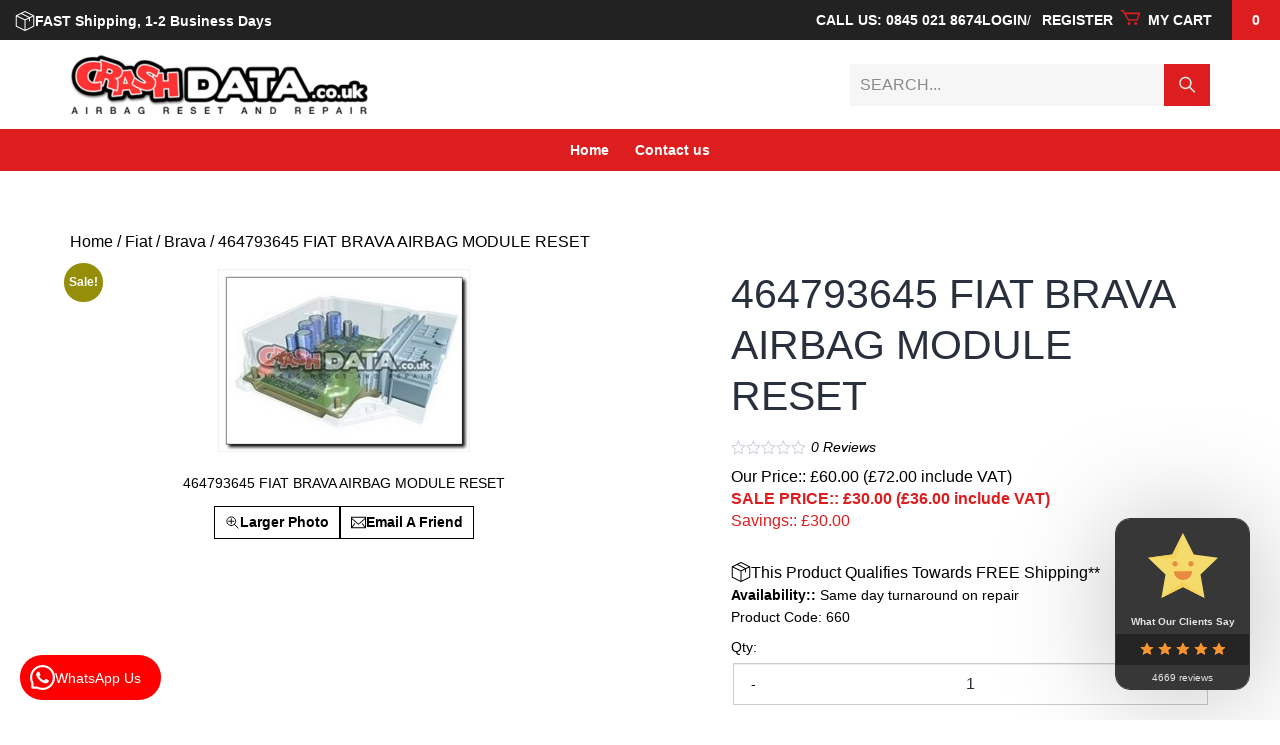

--- FILE ---
content_type: text/html; charset=UTF-8
request_url: https://crashdata.co.uk/product/464793645-fiat-brava-airbag-module-reset/
body_size: 59637
content:
<!doctype html>
<html lang="en-GB" prefix="og: https://ogp.me/ns#" >
<head>
<meta charset="UTF-8"/>
<meta name="viewport" content="width=device-width, initial-scale=1"/>
<title>Fiat Brava 464793645 Airbag Module Repair and Reset by crashdata</title>
<meta name="description" content="Airbag module reset and repair service for SRS module with the part number 464793645 commonly found fitted to Fiat Brava. We remove the stored crash data from your module, turning the airbag warning light off enabling you to reuse the unit without having to buy an expensive new SRS module from the main dealers."/>
<meta name="robots" content="follow, index, max-snippet:-1, max-video-preview:-1, max-image-preview:large"/>
<link rel="canonical" href="https://crashdata.co.uk/product/464793645-fiat-brava-airbag-module-reset/"/>
<meta property="og:locale" content="en_GB"/>
<meta property="og:type" content="product"/>
<meta property="og:title" content="Fiat Brava 464793645 Airbag Module Repair and Reset by crashdata"/>
<meta property="og:description" content="Airbag module reset and repair service for SRS module with the part number 464793645 commonly found fitted to Fiat Brava. We remove the stored crash data from your module, turning the airbag warning light off enabling you to reuse the unit without having to buy an expensive new SRS module from the main dealers."/>
<meta property="og:url" content="https://crashdata.co.uk/product/464793645-fiat-brava-airbag-module-reset/"/>
<meta property="og:site_name" content="Crash Data Airbag Module Repair &amp; Reset"/>
<meta property="product:price:amount" content="30.0"/>
<meta property="product:price:currency" content="GBP"/>
<meta property="product:availability" content="instock"/>
<meta property="product:retailer_item_id" content="660"/>
<meta name="twitter:card" content="summary_large_image"/>
<meta name="twitter:title" content="Fiat Brava 464793645 Airbag Module Repair and Reset by crashdata"/>
<meta name="twitter:description" content="Airbag module reset and repair service for SRS module with the part number 464793645 commonly found fitted to Fiat Brava. We remove the stored crash data from your module, turning the airbag warning light off enabling you to reuse the unit without having to buy an expensive new SRS module from the main dealers."/>
<meta name="twitter:site" content="@crashdata"/>
<meta name="twitter:creator" content="@crashdata"/>
<meta name="twitter:label1" content="Price"/>
<meta name="twitter:data1" content="&pound;30.00"/>
<meta name="twitter:label2" content="Availability"/>
<meta name="twitter:data2" content="In stock"/>
<script type="application/ld+json" class="rank-math-schema-pro">{"@context":"https://schema.org","@graph":[{"@type":"Place","@id":"https://crashdata.co.uk/#place","geo":{"@type":"GeoCoordinates","latitude":"53.353703397299185","longitude":" -2.8768322979418905"},"hasMap":"https://www.google.com/maps/search/?api=1&amp;query=53.353703397299185, -2.8768322979418905","address":{"@type":"PostalAddress","streetAddress":"Unit 10, 2 Commerce Way","addressLocality":"Liverpool","postalCode":"L8 7BL","addressCountry":"UK"}},{"@type":["AutoRepair","Organization"],"@id":"https://crashdata.co.uk/#organization","name":"Crash Data Airbag Module Repair &amp; Reset","url":"https://crashdata.co.uk","sameAs":["https://www.facebook.com/AirbagModuleReset","https://twitter.com/crashdata","https://www.instagram.com/airbagreset/"],"email":"info@crashdata.co.uk","address":{"@type":"PostalAddress","streetAddress":"Unit 10, 2 Commerce Way","addressLocality":"Liverpool","postalCode":"L8 7BL","addressCountry":"UK"},"logo":{"@type":"ImageObject","@id":"https://crashdata.co.uk/#logo","url":"https://crashdata.co.uk/wp-content/uploads/2024/05/email-footer-logo-e1716568285336.png","contentUrl":"https://crashdata.co.uk/wp-content/uploads/2024/05/email-footer-logo-e1716568285336.png","caption":"Crash Data Airbag Module Repair &amp; Reset","inLanguage":"en-GB","width":"300","height":"59"},"priceRange":"$","openingHours":["Monday,Tuesday,Wednesday,Thursday,Friday 09:00-17:00"],"description":"crashdata.co.uk has been leading the airbag moudle repair sector since 2004 and has the knowledge &amp; experience to get you back on the road.","legalName":"Crash Data Ltd","vatID":"GB329 7657 56","foundingDate":"2004","location":{"@id":"https://crashdata.co.uk/#place"},"image":{"@id":"https://crashdata.co.uk/#logo"},"telephone":"08450218674"},{"@type":"WebSite","@id":"https://crashdata.co.uk/#website","url":"https://crashdata.co.uk","name":"Crash Data Airbag Module Repair &amp; Reset","alternateName":"Crash Data","publisher":{"@id":"https://crashdata.co.uk/#organization"},"inLanguage":"en-GB"},{"@type":"BreadcrumbList","@id":"https://crashdata.co.uk/product/464793645-fiat-brava-airbag-module-reset/#breadcrumb","itemListElement":[{"@type":"ListItem","position":"1","item":{"@id":"https://crashdata.co.uk","name":"Home"}},{"@type":"ListItem","position":"2","item":{"@id":"https://crashdata.co.uk/product/464793645-fiat-brava-airbag-module-reset/","name":"464793645 FIAT BRAVA AIRBAG MODULE RESET"}}]},{"@type":"ItemPage","@id":"https://crashdata.co.uk/product/464793645-fiat-brava-airbag-module-reset/#webpage","url":"https://crashdata.co.uk/product/464793645-fiat-brava-airbag-module-reset/","name":"Fiat Brava 464793645 Airbag Module Repair and Reset by crashdata","datePublished":"2018-04-24T09:47:00+00:00","dateModified":"2018-04-24T09:47:00+00:00","isPartOf":{"@id":"https://crashdata.co.uk/#website"},"inLanguage":"en-GB","breadcrumb":{"@id":"https://crashdata.co.uk/product/464793645-fiat-brava-airbag-module-reset/#breadcrumb"}},{"@type":"Product","name":"Fiat Brava 464793645 Airbag Module Repair and Reset by crashdata","description":"Airbag module reset and repair service for SRS module with the part number 464793645 commonly found fitted to Fiat Brava. We remove the stored crash data from your module, turning the airbag warning light off enabling you to reuse the unit without having to buy an expensive new SRS module from the main dealers.","sku":"660","category":"Fiat &gt; Brava","mainEntityOfPage":{"@id":"https://crashdata.co.uk/product/464793645-fiat-brava-airbag-module-reset/#webpage"},"weight":{"@type":"QuantitativeValue","unitCode":"KGM","value":"1"},"offers":{"@type":"Offer","price":"30.00","priceCurrency":"GBP","priceValidUntil":"2027-12-31","availability":"http://schema.org/InStock","itemCondition":"NewCondition","url":"https://crashdata.co.uk/product/464793645-fiat-brava-airbag-module-reset/","seller":{"@type":"Organization","@id":"https://crashdata.co.uk/","name":"Crash Data Airbag Module Repair &amp; Reset","url":"https://crashdata.co.uk","logo":"https://crashdata.co.uk/wp-content/uploads/2024/05/email-footer-logo-e1716568285336.png"},"priceSpecification":{"price":"30.0","priceCurrency":"GBP","valueAddedTaxIncluded":"false"}},"@id":"https://crashdata.co.uk/product/464793645-fiat-brava-airbag-module-reset/#richSnippet"}]}</script>
<link rel="alternate" type="application/rss+xml" title="Crash Data Airbag Module Reset &raquo; Feed" href="https://crashdata.co.uk/feed/"/>
<link rel="alternate" type="application/rss+xml" title="Crash Data Airbag Module Reset &raquo; Comments Feed" href="https://crashdata.co.uk/comments/feed/"/>
<link rel="alternate" type="application/rss+xml" title="Crash Data Airbag Module Reset &raquo; 464793645 FIAT BRAVA AIRBAG MODULE RESET Comments Feed" href="https://crashdata.co.uk/product/464793645-fiat-brava-airbag-module-reset/feed/"/>
<link rel="alternate" title="oEmbed (JSON)" type="application/json+oembed" href="https://crashdata.co.uk/wp-json/oembed/1.0/embed?url=https%3A%2F%2Fcrashdata.co.uk%2Fproduct%2F464793645-fiat-brava-airbag-module-reset%2F"/>
<link rel="alternate" title="oEmbed (XML)" type="text/xml+oembed" href="https://crashdata.co.uk/wp-json/oembed/1.0/embed?url=https%3A%2F%2Fcrashdata.co.uk%2Fproduct%2F464793645-fiat-brava-airbag-module-reset%2F&#038;format=xml"/>
<style id='wp-img-auto-sizes-contain-inline-css'>img:is([sizes=auto i],[sizes^="auto," i]){contain-intrinsic-size:3000px 1500px}</style>
<link rel="stylesheet" type="text/css" href="//crashdata.co.uk/wp-content/cache/wpfc-minified/6o0ejk2p/9un37.css" media="all"/>
<style id='wp-block-gallery-inline-css'>.blocks-gallery-grid:not(.has-nested-images),.wp-block-gallery:not(.has-nested-images){display:flex;flex-wrap:wrap;list-style-type:none;margin:0;padding:0}.blocks-gallery-grid:not(.has-nested-images) .blocks-gallery-image,.blocks-gallery-grid:not(.has-nested-images) .blocks-gallery-item,.wp-block-gallery:not(.has-nested-images) .blocks-gallery-image,.wp-block-gallery:not(.has-nested-images) .blocks-gallery-item{display:flex;flex-direction:column;flex-grow:1;justify-content:center;margin:0 1em 1em 0;position:relative;width:calc(50% - 1em)}.blocks-gallery-grid:not(.has-nested-images) .blocks-gallery-image:nth-of-type(2n),.blocks-gallery-grid:not(.has-nested-images) .blocks-gallery-item:nth-of-type(2n),.wp-block-gallery:not(.has-nested-images) .blocks-gallery-image:nth-of-type(2n),.wp-block-gallery:not(.has-nested-images) .blocks-gallery-item:nth-of-type(2n){margin-right:0}.blocks-gallery-grid:not(.has-nested-images) .blocks-gallery-image figure,.blocks-gallery-grid:not(.has-nested-images) .blocks-gallery-item figure,.wp-block-gallery:not(.has-nested-images) .blocks-gallery-image figure,.wp-block-gallery:not(.has-nested-images) .blocks-gallery-item figure{align-items:flex-end;display:flex;height:100%;justify-content:flex-start;margin:0}.blocks-gallery-grid:not(.has-nested-images) .blocks-gallery-image img,.blocks-gallery-grid:not(.has-nested-images) .blocks-gallery-item img,.wp-block-gallery:not(.has-nested-images) .blocks-gallery-image img,.wp-block-gallery:not(.has-nested-images) .blocks-gallery-item img{display:block;height:auto;max-width:100%;width:auto}.blocks-gallery-grid:not(.has-nested-images) .blocks-gallery-image figcaption,.blocks-gallery-grid:not(.has-nested-images) .blocks-gallery-item figcaption,.wp-block-gallery:not(.has-nested-images) .blocks-gallery-image figcaption,.wp-block-gallery:not(.has-nested-images) .blocks-gallery-item figcaption{background:linear-gradient(0deg,#000000b3,#0000004d 70%,#0000);bottom:0;box-sizing:border-box;color:#fff;font-size:.8em;margin:0;max-height:100%;overflow:auto;padding:3em .77em .7em;position:absolute;text-align:center;width:100%;z-index:2}.blocks-gallery-grid:not(.has-nested-images) .blocks-gallery-image figcaption img,.blocks-gallery-grid:not(.has-nested-images) .blocks-gallery-item figcaption img,.wp-block-gallery:not(.has-nested-images) .blocks-gallery-image figcaption img,.wp-block-gallery:not(.has-nested-images) .blocks-gallery-item figcaption img{display:inline}.blocks-gallery-grid:not(.has-nested-images) figcaption,.wp-block-gallery:not(.has-nested-images) figcaption{flex-grow:1}.blocks-gallery-grid:not(.has-nested-images).is-cropped .blocks-gallery-image a,.blocks-gallery-grid:not(.has-nested-images).is-cropped .blocks-gallery-image img,.blocks-gallery-grid:not(.has-nested-images).is-cropped .blocks-gallery-item a,.blocks-gallery-grid:not(.has-nested-images).is-cropped .blocks-gallery-item img,.wp-block-gallery:not(.has-nested-images).is-cropped .blocks-gallery-image a,.wp-block-gallery:not(.has-nested-images).is-cropped .blocks-gallery-image img,.wp-block-gallery:not(.has-nested-images).is-cropped .blocks-gallery-item a,.wp-block-gallery:not(.has-nested-images).is-cropped .blocks-gallery-item img{flex:1;height:100%;object-fit:cover;width:100%}.blocks-gallery-grid:not(.has-nested-images).columns-1 .blocks-gallery-image,.blocks-gallery-grid:not(.has-nested-images).columns-1 .blocks-gallery-item,.wp-block-gallery:not(.has-nested-images).columns-1 .blocks-gallery-image,.wp-block-gallery:not(.has-nested-images).columns-1 .blocks-gallery-item{margin-right:0;width:100%}@media(min-width:600px){.blocks-gallery-grid:not(.has-nested-images).columns-3 .blocks-gallery-image,.blocks-gallery-grid:not(.has-nested-images).columns-3 .blocks-gallery-item,.wp-block-gallery:not(.has-nested-images).columns-3 .blocks-gallery-image,.wp-block-gallery:not(.has-nested-images).columns-3 .blocks-gallery-item{margin-right:1em;width:calc(33.33333% - .66667em)}.blocks-gallery-grid:not(.has-nested-images).columns-4 .blocks-gallery-image,.blocks-gallery-grid:not(.has-nested-images).columns-4 .blocks-gallery-item,.wp-block-gallery:not(.has-nested-images).columns-4 .blocks-gallery-image,.wp-block-gallery:not(.has-nested-images).columns-4 .blocks-gallery-item{margin-right:1em;width:calc(25% - .75em)}.blocks-gallery-grid:not(.has-nested-images).columns-5 .blocks-gallery-image,.blocks-gallery-grid:not(.has-nested-images).columns-5 .blocks-gallery-item,.wp-block-gallery:not(.has-nested-images).columns-5 .blocks-gallery-image,.wp-block-gallery:not(.has-nested-images).columns-5 .blocks-gallery-item{margin-right:1em;width:calc(20% - .8em)}.blocks-gallery-grid:not(.has-nested-images).columns-6 .blocks-gallery-image,.blocks-gallery-grid:not(.has-nested-images).columns-6 .blocks-gallery-item,.wp-block-gallery:not(.has-nested-images).columns-6 .blocks-gallery-image,.wp-block-gallery:not(.has-nested-images).columns-6 .blocks-gallery-item{margin-right:1em;width:calc(16.66667% - .83333em)}.blocks-gallery-grid:not(.has-nested-images).columns-7 .blocks-gallery-image,.blocks-gallery-grid:not(.has-nested-images).columns-7 .blocks-gallery-item,.wp-block-gallery:not(.has-nested-images).columns-7 .blocks-gallery-image,.wp-block-gallery:not(.has-nested-images).columns-7 .blocks-gallery-item{margin-right:1em;width:calc(14.28571% - .85714em)}.blocks-gallery-grid:not(.has-nested-images).columns-8 .blocks-gallery-image,.blocks-gallery-grid:not(.has-nested-images).columns-8 .blocks-gallery-item,.wp-block-gallery:not(.has-nested-images).columns-8 .blocks-gallery-image,.wp-block-gallery:not(.has-nested-images).columns-8 .blocks-gallery-item{margin-right:1em;width:calc(12.5% - .875em)}.blocks-gallery-grid:not(.has-nested-images).columns-1 .blocks-gallery-image:nth-of-type(1n),.blocks-gallery-grid:not(.has-nested-images).columns-1 .blocks-gallery-item:nth-of-type(1n),.blocks-gallery-grid:not(.has-nested-images).columns-2 .blocks-gallery-image:nth-of-type(2n),.blocks-gallery-grid:not(.has-nested-images).columns-2 .blocks-gallery-item:nth-of-type(2n),.blocks-gallery-grid:not(.has-nested-images).columns-3 .blocks-gallery-image:nth-of-type(3n),.blocks-gallery-grid:not(.has-nested-images).columns-3 .blocks-gallery-item:nth-of-type(3n),.blocks-gallery-grid:not(.has-nested-images).columns-4 .blocks-gallery-image:nth-of-type(4n),.blocks-gallery-grid:not(.has-nested-images).columns-4 .blocks-gallery-item:nth-of-type(4n),.blocks-gallery-grid:not(.has-nested-images).columns-5 .blocks-gallery-image:nth-of-type(5n),.blocks-gallery-grid:not(.has-nested-images).columns-5 .blocks-gallery-item:nth-of-type(5n),.blocks-gallery-grid:not(.has-nested-images).columns-6 .blocks-gallery-image:nth-of-type(6n),.blocks-gallery-grid:not(.has-nested-images).columns-6 .blocks-gallery-item:nth-of-type(6n),.blocks-gallery-grid:not(.has-nested-images).columns-7 .blocks-gallery-image:nth-of-type(7n),.blocks-gallery-grid:not(.has-nested-images).columns-7 .blocks-gallery-item:nth-of-type(7n),.blocks-gallery-grid:not(.has-nested-images).columns-8 .blocks-gallery-image:nth-of-type(8n),.blocks-gallery-grid:not(.has-nested-images).columns-8 .blocks-gallery-item:nth-of-type(8n),.wp-block-gallery:not(.has-nested-images).columns-1 .blocks-gallery-image:nth-of-type(1n),.wp-block-gallery:not(.has-nested-images).columns-1 .blocks-gallery-item:nth-of-type(1n),.wp-block-gallery:not(.has-nested-images).columns-2 .blocks-gallery-image:nth-of-type(2n),.wp-block-gallery:not(.has-nested-images).columns-2 .blocks-gallery-item:nth-of-type(2n),.wp-block-gallery:not(.has-nested-images).columns-3 .blocks-gallery-image:nth-of-type(3n),.wp-block-gallery:not(.has-nested-images).columns-3 .blocks-gallery-item:nth-of-type(3n),.wp-block-gallery:not(.has-nested-images).columns-4 .blocks-gallery-image:nth-of-type(4n),.wp-block-gallery:not(.has-nested-images).columns-4 .blocks-gallery-item:nth-of-type(4n),.wp-block-gallery:not(.has-nested-images).columns-5 .blocks-gallery-image:nth-of-type(5n),.wp-block-gallery:not(.has-nested-images).columns-5 .blocks-gallery-item:nth-of-type(5n),.wp-block-gallery:not(.has-nested-images).columns-6 .blocks-gallery-image:nth-of-type(6n),.wp-block-gallery:not(.has-nested-images).columns-6 .blocks-gallery-item:nth-of-type(6n),.wp-block-gallery:not(.has-nested-images).columns-7 .blocks-gallery-image:nth-of-type(7n),.wp-block-gallery:not(.has-nested-images).columns-7 .blocks-gallery-item:nth-of-type(7n),.wp-block-gallery:not(.has-nested-images).columns-8 .blocks-gallery-image:nth-of-type(8n),.wp-block-gallery:not(.has-nested-images).columns-8 .blocks-gallery-item:nth-of-type(8n){margin-right:0}}.blocks-gallery-grid:not(.has-nested-images) .blocks-gallery-image:last-child,.blocks-gallery-grid:not(.has-nested-images) .blocks-gallery-item:last-child,.wp-block-gallery:not(.has-nested-images) .blocks-gallery-image:last-child,.wp-block-gallery:not(.has-nested-images) .blocks-gallery-item:last-child{margin-right:0}.blocks-gallery-grid:not(.has-nested-images).alignleft,.blocks-gallery-grid:not(.has-nested-images).alignright,.wp-block-gallery:not(.has-nested-images).alignleft,.wp-block-gallery:not(.has-nested-images).alignright{max-width:420px;width:100%}.blocks-gallery-grid:not(.has-nested-images).aligncenter .blocks-gallery-item figure,.wp-block-gallery:not(.has-nested-images).aligncenter .blocks-gallery-item figure{justify-content:center}.wp-block-gallery:not(.is-cropped) .blocks-gallery-item{align-self:flex-start}figure.wp-block-gallery.has-nested-images{align-items:normal}.wp-block-gallery.has-nested-images figure.wp-block-image:not(#individual-image){margin:0;width:calc(50% - var(--wp--style--unstable-gallery-gap, 16px)/2)}.wp-block-gallery.has-nested-images figure.wp-block-image{box-sizing:border-box;display:flex;flex-direction:column;flex-grow:1;justify-content:center;max-width:100%;position:relative}.wp-block-gallery.has-nested-images figure.wp-block-image>a,.wp-block-gallery.has-nested-images figure.wp-block-image>div{flex-direction:column;flex-grow:1;margin:0}.wp-block-gallery.has-nested-images figure.wp-block-image img{display:block;height:auto;max-width:100%!important;width:auto}.wp-block-gallery.has-nested-images figure.wp-block-image figcaption,.wp-block-gallery.has-nested-images figure.wp-block-image:has(figcaption):before{bottom:0;left:0;max-height:100%;position:absolute;right:0}.wp-block-gallery.has-nested-images figure.wp-block-image:has(figcaption):before{backdrop-filter:blur(3px);content:"";height:100%;-webkit-mask-image:linear-gradient(0deg,#000 20%,#0000);mask-image:linear-gradient(0deg,#000 20%,#0000);max-height:40%;pointer-events:none}.wp-block-gallery.has-nested-images figure.wp-block-image figcaption{box-sizing:border-box;color:#fff;font-size:13px;margin:0;overflow:auto;padding:1em;text-align:center;text-shadow:0 0 1.5px #000}.wp-block-gallery.has-nested-images figure.wp-block-image figcaption::-webkit-scrollbar{height:12px;width:12px}.wp-block-gallery.has-nested-images figure.wp-block-image figcaption::-webkit-scrollbar-track{background-color:initial}.wp-block-gallery.has-nested-images figure.wp-block-image figcaption::-webkit-scrollbar-thumb{background-clip:padding-box;background-color:initial;border:3px solid #0000;border-radius:8px}.wp-block-gallery.has-nested-images figure.wp-block-image figcaption:focus-within::-webkit-scrollbar-thumb,.wp-block-gallery.has-nested-images figure.wp-block-image figcaption:focus::-webkit-scrollbar-thumb,.wp-block-gallery.has-nested-images figure.wp-block-image figcaption:hover::-webkit-scrollbar-thumb{background-color:#fffc}.wp-block-gallery.has-nested-images figure.wp-block-image figcaption{scrollbar-color:#0000 #0000;scrollbar-gutter:stable both-edges;scrollbar-width:thin}.wp-block-gallery.has-nested-images figure.wp-block-image figcaption:focus,.wp-block-gallery.has-nested-images figure.wp-block-image figcaption:focus-within,.wp-block-gallery.has-nested-images figure.wp-block-image figcaption:hover{scrollbar-color:#fffc #0000}.wp-block-gallery.has-nested-images figure.wp-block-image figcaption{will-change:transform}@media (hover:none){.wp-block-gallery.has-nested-images figure.wp-block-image figcaption{scrollbar-color:#fffc #0000}}.wp-block-gallery.has-nested-images figure.wp-block-image figcaption{background:linear-gradient(0deg,#0006,#0000)}.wp-block-gallery.has-nested-images figure.wp-block-image figcaption img{display:inline}.wp-block-gallery.has-nested-images figure.wp-block-image figcaption a{color:inherit}.wp-block-gallery.has-nested-images figure.wp-block-image.has-custom-border img{box-sizing:border-box}.wp-block-gallery.has-nested-images figure.wp-block-image.has-custom-border>a,.wp-block-gallery.has-nested-images figure.wp-block-image.has-custom-border>div,.wp-block-gallery.has-nested-images figure.wp-block-image.is-style-rounded>a,.wp-block-gallery.has-nested-images figure.wp-block-image.is-style-rounded>div{flex:1 1 auto}.wp-block-gallery.has-nested-images figure.wp-block-image.has-custom-border figcaption,.wp-block-gallery.has-nested-images figure.wp-block-image.is-style-rounded figcaption{background:none;color:inherit;flex:initial;margin:0;padding:10px 10px 9px;position:relative;text-shadow:none}.wp-block-gallery.has-nested-images figure.wp-block-image.has-custom-border:before,.wp-block-gallery.has-nested-images figure.wp-block-image.is-style-rounded:before{content:none}.wp-block-gallery.has-nested-images figcaption{flex-basis:100%;flex-grow:1;text-align:center}.wp-block-gallery.has-nested-images:not(.is-cropped) figure.wp-block-image:not(#individual-image){margin-bottom:auto;margin-top:0}.wp-block-gallery.has-nested-images.is-cropped figure.wp-block-image:not(#individual-image){align-self:inherit}.wp-block-gallery.has-nested-images.is-cropped figure.wp-block-image:not(#individual-image)>a,.wp-block-gallery.has-nested-images.is-cropped figure.wp-block-image:not(#individual-image)>div:not(.components-drop-zone){display:flex}.wp-block-gallery.has-nested-images.is-cropped figure.wp-block-image:not(#individual-image) a,.wp-block-gallery.has-nested-images.is-cropped figure.wp-block-image:not(#individual-image) img{flex:1 0 0%;height:100%;object-fit:cover;width:100%}.wp-block-gallery.has-nested-images.columns-1 figure.wp-block-image:not(#individual-image){width:100%}@media(min-width:600px){.wp-block-gallery.has-nested-images.columns-3 figure.wp-block-image:not(#individual-image){width:calc(33.33333% - var(--wp--style--unstable-gallery-gap, 16px)*.66667)}.wp-block-gallery.has-nested-images.columns-4 figure.wp-block-image:not(#individual-image){width:calc(25% - var(--wp--style--unstable-gallery-gap, 16px)*.75)}.wp-block-gallery.has-nested-images.columns-5 figure.wp-block-image:not(#individual-image){width:calc(20% - var(--wp--style--unstable-gallery-gap, 16px)*.8)}.wp-block-gallery.has-nested-images.columns-6 figure.wp-block-image:not(#individual-image){width:calc(16.66667% - var(--wp--style--unstable-gallery-gap, 16px)*.83333)}.wp-block-gallery.has-nested-images.columns-7 figure.wp-block-image:not(#individual-image){width:calc(14.28571% - var(--wp--style--unstable-gallery-gap, 16px)*.85714)}.wp-block-gallery.has-nested-images.columns-8 figure.wp-block-image:not(#individual-image){width:calc(12.5% - var(--wp--style--unstable-gallery-gap, 16px)*.875)}.wp-block-gallery.has-nested-images.columns-default figure.wp-block-image:not(#individual-image){width:calc(33.33% - var(--wp--style--unstable-gallery-gap, 16px)*.66667)}.wp-block-gallery.has-nested-images.columns-default figure.wp-block-image:not(#individual-image):first-child:nth-last-child(2),.wp-block-gallery.has-nested-images.columns-default figure.wp-block-image:not(#individual-image):first-child:nth-last-child(2)~figure.wp-block-image:not(#individual-image){width:calc(50% - var(--wp--style--unstable-gallery-gap, 16px)*.5)}.wp-block-gallery.has-nested-images.columns-default figure.wp-block-image:not(#individual-image):first-child:last-child{width:100%}}.wp-block-gallery.has-nested-images.alignleft,.wp-block-gallery.has-nested-images.alignright{max-width:420px;width:100%}.wp-block-gallery.has-nested-images.aligncenter{justify-content:center}</style>
<style id='wp-block-gallery-theme-inline-css'>.blocks-gallery-caption{color:#555;font-size:13px;text-align:center}.is-dark-theme .blocks-gallery-caption{color:#ffffffa6}</style>
<style id='wp-block-heading-inline-css'>h1:where(.wp-block-heading).has-background,h2:where(.wp-block-heading).has-background,h3:where(.wp-block-heading).has-background,h4:where(.wp-block-heading).has-background,h5:where(.wp-block-heading).has-background,h6:where(.wp-block-heading).has-background{padding:1.25em 2.375em}h1.has-text-align-left[style*=writing-mode]:where([style*=vertical-lr]),h1.has-text-align-right[style*=writing-mode]:where([style*=vertical-rl]),h2.has-text-align-left[style*=writing-mode]:where([style*=vertical-lr]),h2.has-text-align-right[style*=writing-mode]:where([style*=vertical-rl]),h3.has-text-align-left[style*=writing-mode]:where([style*=vertical-lr]),h3.has-text-align-right[style*=writing-mode]:where([style*=vertical-rl]),h4.has-text-align-left[style*=writing-mode]:where([style*=vertical-lr]),h4.has-text-align-right[style*=writing-mode]:where([style*=vertical-rl]),h5.has-text-align-left[style*=writing-mode]:where([style*=vertical-lr]),h5.has-text-align-right[style*=writing-mode]:where([style*=vertical-rl]),h6.has-text-align-left[style*=writing-mode]:where([style*=vertical-lr]),h6.has-text-align-right[style*=writing-mode]:where([style*=vertical-rl]){rotate:180deg}</style>
<style id='wp-block-image-inline-css'>.wp-block-image>a,.wp-block-image>figure>a{display:inline-block}.wp-block-image img{box-sizing:border-box;height:auto;max-width:100%;vertical-align:bottom}@media not (prefers-reduced-motion){.wp-block-image img.hide{visibility:hidden}.wp-block-image img.show{animation:show-content-image .4s}}.wp-block-image[style*=border-radius] img,.wp-block-image[style*=border-radius]>a{border-radius:inherit}.wp-block-image.has-custom-border img{box-sizing:border-box}.wp-block-image.aligncenter{text-align:center}.wp-block-image.alignfull>a,.wp-block-image.alignwide>a{width:100%}.wp-block-image.alignfull img,.wp-block-image.alignwide img{height:auto;width:100%}.wp-block-image .aligncenter,.wp-block-image .alignleft,.wp-block-image .alignright,.wp-block-image.aligncenter,.wp-block-image.alignleft,.wp-block-image.alignright{display:table}.wp-block-image .aligncenter>figcaption,.wp-block-image .alignleft>figcaption,.wp-block-image .alignright>figcaption,.wp-block-image.aligncenter>figcaption,.wp-block-image.alignleft>figcaption,.wp-block-image.alignright>figcaption{caption-side:bottom;display:table-caption}.wp-block-image .alignleft{float:left;margin:.5em 1em .5em 0}.wp-block-image .alignright{float:right;margin:.5em 0 .5em 1em}.wp-block-image .aligncenter{margin-left:auto;margin-right:auto}.wp-block-image :where(figcaption){margin-bottom:1em;margin-top:.5em}.wp-block-image.is-style-circle-mask img{border-radius:9999px}@supports ((-webkit-mask-image:none) or (mask-image:none)) or (-webkit-mask-image:none){.wp-block-image.is-style-circle-mask img{border-radius:0;-webkit-mask-image:url('data:image/svg+xml;utf8,<svg viewBox="0 0 100 100" xmlns="http://www.w3.org/2000/svg"><circle cx="50" cy="50" r="50"/></svg>');mask-image:url('data:image/svg+xml;utf8,<svg viewBox="0 0 100 100" xmlns="http://www.w3.org/2000/svg"><circle cx="50" cy="50" r="50"/></svg>');mask-mode:alpha;-webkit-mask-position:center;mask-position:center;-webkit-mask-repeat:no-repeat;mask-repeat:no-repeat;-webkit-mask-size:contain;mask-size:contain}}:root :where(.wp-block-image.is-style-rounded img,.wp-block-image .is-style-rounded img){border-radius:9999px}.wp-block-image figure{margin:0}.wp-lightbox-container{display:flex;flex-direction:column;position:relative}.wp-lightbox-container img{cursor:zoom-in}.wp-lightbox-container img:hover+button{opacity:1}.wp-lightbox-container button{align-items:center;backdrop-filter:blur(16px) saturate(180%);background-color:#5a5a5a40;border:none;border-radius:4px;cursor:zoom-in;display:flex;height:20px;justify-content:center;opacity:0;padding:0;position:absolute;right:16px;text-align:center;top:16px;width:20px;z-index:100}@media not (prefers-reduced-motion){.wp-lightbox-container button{transition:opacity .2s ease}}.wp-lightbox-container button:focus-visible{outline:3px auto #5a5a5a40;outline:3px auto -webkit-focus-ring-color;outline-offset:3px}.wp-lightbox-container button:hover{cursor:pointer;opacity:1}.wp-lightbox-container button:focus{opacity:1}.wp-lightbox-container button:focus,.wp-lightbox-container button:hover,.wp-lightbox-container button:not(:hover):not(:active):not(.has-background){background-color:#5a5a5a40;border:none}.wp-lightbox-overlay{box-sizing:border-box;cursor:zoom-out;height:100vh;left:0;overflow:hidden;position:fixed;top:0;visibility:hidden;width:100%;z-index:100000}.wp-lightbox-overlay .close-button{align-items:center;cursor:pointer;display:flex;justify-content:center;min-height:40px;min-width:40px;padding:0;position:absolute;right:calc(env(safe-area-inset-right) + 16px);top:calc(env(safe-area-inset-top) + 16px);z-index:5000000}.wp-lightbox-overlay .close-button:focus,.wp-lightbox-overlay .close-button:hover,.wp-lightbox-overlay .close-button:not(:hover):not(:active):not(.has-background){background:none;border:none}.wp-lightbox-overlay .lightbox-image-container{height:var(--wp--lightbox-container-height);left:50%;overflow:hidden;position:absolute;top:50%;transform:translate(-50%,-50%);transform-origin:top left;width:var(--wp--lightbox-container-width);z-index:9999999999}.wp-lightbox-overlay .wp-block-image{align-items:center;box-sizing:border-box;display:flex;height:100%;justify-content:center;margin:0;position:relative;transform-origin:0 0;width:100%;z-index:3000000}.wp-lightbox-overlay .wp-block-image img{height:var(--wp--lightbox-image-height);min-height:var(--wp--lightbox-image-height);min-width:var(--wp--lightbox-image-width);width:var(--wp--lightbox-image-width)}.wp-lightbox-overlay .wp-block-image figcaption{display:none}.wp-lightbox-overlay button{background:none;border:none}.wp-lightbox-overlay .scrim{background-color:#fff;height:100%;opacity:.9;position:absolute;width:100%;z-index:2000000}.wp-lightbox-overlay.active{visibility:visible}@media not (prefers-reduced-motion){.wp-lightbox-overlay.active{animation:turn-on-visibility .25s both}.wp-lightbox-overlay.active img{animation:turn-on-visibility .35s both}.wp-lightbox-overlay.show-closing-animation:not(.active){animation:turn-off-visibility .35s both}.wp-lightbox-overlay.show-closing-animation:not(.active) img{animation:turn-off-visibility .25s both}.wp-lightbox-overlay.zoom.active{animation:none;opacity:1;visibility:visible}.wp-lightbox-overlay.zoom.active .lightbox-image-container{animation:lightbox-zoom-in .4s}.wp-lightbox-overlay.zoom.active .lightbox-image-container img{animation:none}.wp-lightbox-overlay.zoom.active .scrim{animation:turn-on-visibility .4s forwards}.wp-lightbox-overlay.zoom.show-closing-animation:not(.active){animation:none}.wp-lightbox-overlay.zoom.show-closing-animation:not(.active) .lightbox-image-container{animation:lightbox-zoom-out .4s}.wp-lightbox-overlay.zoom.show-closing-animation:not(.active) .lightbox-image-container img{animation:none}.wp-lightbox-overlay.zoom.show-closing-animation:not(.active) .scrim{animation:turn-off-visibility .4s forwards}}@keyframes show-content-image{0%{visibility:hidden}99%{visibility:hidden}to{visibility:visible}}@keyframes turn-on-visibility{0%{opacity:0}to{opacity:1}}@keyframes turn-off-visibility{0%{opacity:1;visibility:visible}99%{opacity:0;visibility:visible}to{opacity:0;visibility:hidden}}@keyframes lightbox-zoom-in{0%{transform:translate(calc((-100vw + var(--wp--lightbox-scrollbar-width))/2 + var(--wp--lightbox-initial-left-position)),calc(-50vh + var(--wp--lightbox-initial-top-position))) scale(var(--wp--lightbox-scale))}to{transform:translate(-50%,-50%) scale(1)}}@keyframes lightbox-zoom-out{0%{transform:translate(-50%,-50%) scale(1);visibility:visible}99%{visibility:visible}to{transform:translate(calc((-100vw + var(--wp--lightbox-scrollbar-width))/2 + var(--wp--lightbox-initial-left-position)),calc(-50vh + var(--wp--lightbox-initial-top-position))) scale(var(--wp--lightbox-scale));visibility:hidden}}</style>
<style id='wp-block-image-theme-inline-css'>:root :where(.wp-block-image figcaption){color:#555;font-size:13px;text-align:center}.is-dark-theme :root :where(.wp-block-image figcaption){color:#ffffffa6}.wp-block-image{margin:0 0 1em}</style>
<style id='wp-block-paragraph-inline-css'>.is-small-text{font-size:.875em}.is-regular-text{font-size:1em}.is-large-text{font-size:2.25em}.is-larger-text{font-size:3em}.has-drop-cap:not(:focus):first-letter{float:left;font-size:8.4em;font-style:normal;font-weight:100;line-height:.68;margin:.05em .1em 0 0;text-transform:uppercase}body.rtl .has-drop-cap:not(:focus):first-letter{float:none;margin-left:.1em}p.has-drop-cap.has-background{overflow:hidden}:root :where(p.has-background){padding:1.25em 2.375em}:where(p.has-text-color:not(.has-link-color)) a{color:inherit}p.has-text-align-left[style*="writing-mode:vertical-lr"],p.has-text-align-right[style*="writing-mode:vertical-rl"]{rotate:180deg}</style>
<link rel="stylesheet" type="text/css" href="//crashdata.co.uk/wp-content/cache/wpfc-minified/7w3r8dxl/9un37.css" media="all"/>
<style id='global-styles-inline-css'>:root{--wp--preset--aspect-ratio--square:1;--wp--preset--aspect-ratio--4-3:4/3;--wp--preset--aspect-ratio--3-4:3/4;--wp--preset--aspect-ratio--3-2:3/2;--wp--preset--aspect-ratio--2-3:2/3;--wp--preset--aspect-ratio--16-9:16/9;--wp--preset--aspect-ratio--9-16:9/16;--wp--preset--color--black:#000000;--wp--preset--color--cyan-bluish-gray:#abb8c3;--wp--preset--color--white:#FFFFFF;--wp--preset--color--pale-pink:#f78da7;--wp--preset--color--vivid-red:#cf2e2e;--wp--preset--color--luminous-vivid-orange:#ff6900;--wp--preset--color--luminous-vivid-amber:#fcb900;--wp--preset--color--light-green-cyan:#7bdcb5;--wp--preset--color--vivid-green-cyan:#00d084;--wp--preset--color--pale-cyan-blue:#8ed1fc;--wp--preset--color--vivid-cyan-blue:#0693e3;--wp--preset--color--vivid-purple:#9b51e0;--wp--preset--color--dark-gray:#28303D;--wp--preset--color--gray:#39414D;--wp--preset--color--green:#D1E4DD;--wp--preset--color--blue:#D1DFE4;--wp--preset--color--purple:#D1D1E4;--wp--preset--color--red:#E4D1D1;--wp--preset--color--orange:#E4DAD1;--wp--preset--color--yellow:#EEEADD;--wp--preset--gradient--vivid-cyan-blue-to-vivid-purple:linear-gradient(135deg,rgb(6,147,227) 0%,rgb(155,81,224) 100%);--wp--preset--gradient--light-green-cyan-to-vivid-green-cyan:linear-gradient(135deg,rgb(122,220,180) 0%,rgb(0,208,130) 100%);--wp--preset--gradient--luminous-vivid-amber-to-luminous-vivid-orange:linear-gradient(135deg,rgb(252,185,0) 0%,rgb(255,105,0) 100%);--wp--preset--gradient--luminous-vivid-orange-to-vivid-red:linear-gradient(135deg,rgb(255,105,0) 0%,rgb(207,46,46) 100%);--wp--preset--gradient--very-light-gray-to-cyan-bluish-gray:linear-gradient(135deg,rgb(238,238,238) 0%,rgb(169,184,195) 100%);--wp--preset--gradient--cool-to-warm-spectrum:linear-gradient(135deg,rgb(74,234,220) 0%,rgb(151,120,209) 20%,rgb(207,42,186) 40%,rgb(238,44,130) 60%,rgb(251,105,98) 80%,rgb(254,248,76) 100%);--wp--preset--gradient--blush-light-purple:linear-gradient(135deg,rgb(255,206,236) 0%,rgb(152,150,240) 100%);--wp--preset--gradient--blush-bordeaux:linear-gradient(135deg,rgb(254,205,165) 0%,rgb(254,45,45) 50%,rgb(107,0,62) 100%);--wp--preset--gradient--luminous-dusk:linear-gradient(135deg,rgb(255,203,112) 0%,rgb(199,81,192) 50%,rgb(65,88,208) 100%);--wp--preset--gradient--pale-ocean:linear-gradient(135deg,rgb(255,245,203) 0%,rgb(182,227,212) 50%,rgb(51,167,181) 100%);--wp--preset--gradient--electric-grass:linear-gradient(135deg,rgb(202,248,128) 0%,rgb(113,206,126) 100%);--wp--preset--gradient--midnight:linear-gradient(135deg,rgb(2,3,129) 0%,rgb(40,116,252) 100%);--wp--preset--gradient--purple-to-yellow:linear-gradient(160deg, #D1D1E4 0%, #EEEADD 100%);--wp--preset--gradient--yellow-to-purple:linear-gradient(160deg, #EEEADD 0%, #D1D1E4 100%);--wp--preset--gradient--green-to-yellow:linear-gradient(160deg, #D1E4DD 0%, #EEEADD 100%);--wp--preset--gradient--yellow-to-green:linear-gradient(160deg, #EEEADD 0%, #D1E4DD 100%);--wp--preset--gradient--red-to-yellow:linear-gradient(160deg, #E4D1D1 0%, #EEEADD 100%);--wp--preset--gradient--yellow-to-red:linear-gradient(160deg, #EEEADD 0%, #E4D1D1 100%);--wp--preset--gradient--purple-to-red:linear-gradient(160deg, #D1D1E4 0%, #E4D1D1 100%);--wp--preset--gradient--red-to-purple:linear-gradient(160deg, #E4D1D1 0%, #D1D1E4 100%);--wp--preset--font-size--small:18px;--wp--preset--font-size--medium:20px;--wp--preset--font-size--large:24px;--wp--preset--font-size--x-large:42px;--wp--preset--font-size--extra-small:16px;--wp--preset--font-size--normal:20px;--wp--preset--font-size--extra-large:40px;--wp--preset--font-size--huge:96px;--wp--preset--font-size--gigantic:144px;--wp--preset--spacing--20:0.44rem;--wp--preset--spacing--30:0.67rem;--wp--preset--spacing--40:1rem;--wp--preset--spacing--50:1.5rem;--wp--preset--spacing--60:2.25rem;--wp--preset--spacing--70:3.38rem;--wp--preset--spacing--80:5.06rem;--wp--preset--shadow--natural:6px 6px 9px rgba(0, 0, 0, 0.2);--wp--preset--shadow--deep:12px 12px 50px rgba(0, 0, 0, 0.4);--wp--preset--shadow--sharp:6px 6px 0px rgba(0, 0, 0, 0.2);--wp--preset--shadow--outlined:6px 6px 0px -3px rgb(255, 255, 255), 6px 6px rgb(0, 0, 0);--wp--preset--shadow--crisp:6px 6px 0px rgb(0, 0, 0);}:where(.is-layout-flex){gap:0.5em;}:where(.is-layout-grid){gap:0.5em;}body .is-layout-flex{display:flex;}.is-layout-flex{flex-wrap:wrap;align-items:center;}.is-layout-flex > :is(*, div){margin:0;}body .is-layout-grid{display:grid;}.is-layout-grid > :is(*, div){margin:0;}:where(.wp-block-columns.is-layout-flex){gap:2em;}:where(.wp-block-columns.is-layout-grid){gap:2em;}:where(.wp-block-post-template.is-layout-flex){gap:1.25em;}:where(.wp-block-post-template.is-layout-grid){gap:1.25em;}.has-black-color{color:var(--wp--preset--color--black) !important;}.has-cyan-bluish-gray-color{color:var(--wp--preset--color--cyan-bluish-gray) !important;}.has-white-color{color:var(--wp--preset--color--white) !important;}.has-pale-pink-color{color:var(--wp--preset--color--pale-pink) !important;}.has-vivid-red-color{color:var(--wp--preset--color--vivid-red) !important;}.has-luminous-vivid-orange-color{color:var(--wp--preset--color--luminous-vivid-orange) !important;}.has-luminous-vivid-amber-color{color:var(--wp--preset--color--luminous-vivid-amber) !important;}.has-light-green-cyan-color{color:var(--wp--preset--color--light-green-cyan) !important;}.has-vivid-green-cyan-color{color:var(--wp--preset--color--vivid-green-cyan) !important;}.has-pale-cyan-blue-color{color:var(--wp--preset--color--pale-cyan-blue) !important;}.has-vivid-cyan-blue-color{color:var(--wp--preset--color--vivid-cyan-blue) !important;}.has-vivid-purple-color{color:var(--wp--preset--color--vivid-purple) !important;}.has-black-background-color{background-color:var(--wp--preset--color--black) !important;}.has-cyan-bluish-gray-background-color{background-color:var(--wp--preset--color--cyan-bluish-gray) !important;}.has-white-background-color{background-color:var(--wp--preset--color--white) !important;}.has-pale-pink-background-color{background-color:var(--wp--preset--color--pale-pink) !important;}.has-vivid-red-background-color{background-color:var(--wp--preset--color--vivid-red) !important;}.has-luminous-vivid-orange-background-color{background-color:var(--wp--preset--color--luminous-vivid-orange) !important;}.has-luminous-vivid-amber-background-color{background-color:var(--wp--preset--color--luminous-vivid-amber) !important;}.has-light-green-cyan-background-color{background-color:var(--wp--preset--color--light-green-cyan) !important;}.has-vivid-green-cyan-background-color{background-color:var(--wp--preset--color--vivid-green-cyan) !important;}.has-pale-cyan-blue-background-color{background-color:var(--wp--preset--color--pale-cyan-blue) !important;}.has-vivid-cyan-blue-background-color{background-color:var(--wp--preset--color--vivid-cyan-blue) !important;}.has-vivid-purple-background-color{background-color:var(--wp--preset--color--vivid-purple) !important;}.has-black-border-color{border-color:var(--wp--preset--color--black) !important;}.has-cyan-bluish-gray-border-color{border-color:var(--wp--preset--color--cyan-bluish-gray) !important;}.has-white-border-color{border-color:var(--wp--preset--color--white) !important;}.has-pale-pink-border-color{border-color:var(--wp--preset--color--pale-pink) !important;}.has-vivid-red-border-color{border-color:var(--wp--preset--color--vivid-red) !important;}.has-luminous-vivid-orange-border-color{border-color:var(--wp--preset--color--luminous-vivid-orange) !important;}.has-luminous-vivid-amber-border-color{border-color:var(--wp--preset--color--luminous-vivid-amber) !important;}.has-light-green-cyan-border-color{border-color:var(--wp--preset--color--light-green-cyan) !important;}.has-vivid-green-cyan-border-color{border-color:var(--wp--preset--color--vivid-green-cyan) !important;}.has-pale-cyan-blue-border-color{border-color:var(--wp--preset--color--pale-cyan-blue) !important;}.has-vivid-cyan-blue-border-color{border-color:var(--wp--preset--color--vivid-cyan-blue) !important;}.has-vivid-purple-border-color{border-color:var(--wp--preset--color--vivid-purple) !important;}.has-vivid-cyan-blue-to-vivid-purple-gradient-background{background:var(--wp--preset--gradient--vivid-cyan-blue-to-vivid-purple) !important;}.has-light-green-cyan-to-vivid-green-cyan-gradient-background{background:var(--wp--preset--gradient--light-green-cyan-to-vivid-green-cyan) !important;}.has-luminous-vivid-amber-to-luminous-vivid-orange-gradient-background{background:var(--wp--preset--gradient--luminous-vivid-amber-to-luminous-vivid-orange) !important;}.has-luminous-vivid-orange-to-vivid-red-gradient-background{background:var(--wp--preset--gradient--luminous-vivid-orange-to-vivid-red) !important;}.has-very-light-gray-to-cyan-bluish-gray-gradient-background{background:var(--wp--preset--gradient--very-light-gray-to-cyan-bluish-gray) !important;}.has-cool-to-warm-spectrum-gradient-background{background:var(--wp--preset--gradient--cool-to-warm-spectrum) !important;}.has-blush-light-purple-gradient-background{background:var(--wp--preset--gradient--blush-light-purple) !important;}.has-blush-bordeaux-gradient-background{background:var(--wp--preset--gradient--blush-bordeaux) !important;}.has-luminous-dusk-gradient-background{background:var(--wp--preset--gradient--luminous-dusk) !important;}.has-pale-ocean-gradient-background{background:var(--wp--preset--gradient--pale-ocean) !important;}.has-electric-grass-gradient-background{background:var(--wp--preset--gradient--electric-grass) !important;}.has-midnight-gradient-background{background:var(--wp--preset--gradient--midnight) !important;}.has-small-font-size{font-size:var(--wp--preset--font-size--small) !important;}.has-medium-font-size{font-size:var(--wp--preset--font-size--medium) !important;}.has-large-font-size{font-size:var(--wp--preset--font-size--large) !important;}.has-x-large-font-size{font-size:var(--wp--preset--font-size--x-large) !important;}</style>
<style id='core-block-supports-inline-css'>.wp-block-gallery.wp-block-gallery-2{--wp--style--unstable-gallery-gap:var( --wp--style--gallery-gap-default, var( --gallery-block--gutter-size, var( --wp--style--block-gap, 0.5em ) ) );gap:var( --wp--style--gallery-gap-default, var( --gallery-block--gutter-size, var( --wp--style--block-gap, 0.5em ) ) );}</style>
<style id='classic-theme-styles-inline-css'>.wp-block-button__link{color:#fff;background-color:#32373c;border-radius:9999px;box-shadow:none;text-decoration:none;padding:calc(.667em + 2px) calc(1.333em + 2px);font-size:1.125em}.wp-block-file__button{background:#32373c;color:#fff;text-decoration:none}</style>
<link rel="stylesheet" type="text/css" href="//crashdata.co.uk/wp-content/cache/wpfc-minified/ld8bmijx/bgght.css" media="all"/>
<link rel="stylesheet" type="text/css" href="//crashdata.co.uk/wp-content/cache/wpfc-minified/dqnkczq6/9un37.css" media="only screen and (max-width: 768px)"/>
<link rel="stylesheet" type="text/css" href="//crashdata.co.uk/wp-content/cache/wpfc-minified/d31srzh3/9un37.css" media="all"/>
<style id='woocommerce-inline-inline-css'>.woocommerce form .form-row .required{visibility:visible;}</style>
<link rel="stylesheet" type="text/css" href="//crashdata.co.uk/wp-content/cache/wpfc-minified/1pcz5iw0/9un37.css" media="all"/>
<link rel="stylesheet" type="text/css" href="//crashdata.co.uk/wp-content/cache/wpfc-minified/joktgx48/9un37.css" media="print"/>
<link rel="stylesheet" type="text/css" href="//crashdata.co.uk/wp-content/cache/wpfc-minified/k23f56lu/9un37.css" media="all"/>
<script src='//crashdata.co.uk/wp-content/cache/wpfc-minified/qu6zocid/9un37.js'></script>
<script id="custom-js-js-extra">var object={"ajax_url":"https://crashdata.co.uk/wp-admin/admin-ajax.php","client_ip":"216.73.216.4"};
//# sourceURL=custom-js-js-extra</script>
<script src='//crashdata.co.uk/wp-content/cache/wpfc-minified/l8g0g8ee/9un37.js'></script>
<script id="ajax-js-js-extra">var object={"ajax_url":"https://crashdata.co.uk/wp-admin/admin-ajax.php","client_ip":"216.73.216.4"};
//# sourceURL=ajax-js-js-extra</script>
<script src='//crashdata.co.uk/wp-content/cache/wpfc-minified/21kfx6x7/9un37.js'></script>
<script id="berocket_lgv_grid_list-js-extra">var lgv_options={"default_style":"grid","mobile_default_style":"grid","max_mobile_width":"768","user_func":{"before_style_set":"","after_style_set":"","after_style_list":"","after_style_grid":"","before_get_cookie":"","after_get_cookie":"","before_buttons_reselect":"","after_buttons_reselect":"","before_product_reselect":"","after_product_reselect":"","before_page_reload":"","before_ajax_product_reload":"","after_ajax_product_reload":""},"style_on_pages":{"pages":false,"mobile_pages":false,"desktop_pages":false}};
//# sourceURL=berocket_lgv_grid_list-js-extra</script>
<script src='//crashdata.co.uk/wp-content/cache/wpfc-minified/99n8dirf/9un37.js'></script>
<script id="wc-add-to-cart-js-extra">var wc_add_to_cart_params={"ajax_url":"/wp-admin/admin-ajax.php","wc_ajax_url":"/?wc-ajax=%%endpoint%%","i18n_view_cart":"View basket","cart_url":"https://crashdata.co.uk/shopping-cart/","is_cart":"","cart_redirect_after_add":"no"};
//# sourceURL=wc-add-to-cart-js-extra</script>
<script data-wpfc-render="false">(function(){let events=["mousemove", "wheel", "scroll", "touchstart", "touchmove"];let fired=false;events.forEach(function(event){window.addEventListener(event, function(){if(fired===false){fired=true;setTimeout(function(){ (function(d,s){var f=d.getElementsByTagName(s)[0];j=d.createElement(s);j.setAttribute('src', 'https://crashdata.co.uk/wp-content/plugins/woocommerce/assets/js/frontend/add-to-cart.min.js?ver=10.3.6');j.setAttribute('id', 'wc-add-to-cart-js');j.setAttribute('data-wp-strategy', 'defer');f.parentNode.insertBefore(j,f);})(document,'script'); }, 100);}},{once: true});});})();</script>
<script id="wc-single-product-js-extra">var wc_single_product_params={"i18n_required_rating_text":"Please select a rating","i18n_rating_options":["1 of 5 stars","2 of 5 stars","3 of 5 stars","4 of 5 stars","5 of 5 stars"],"i18n_product_gallery_trigger_text":"View full-screen image gallery","review_rating_required":"yes","flexslider":{"rtl":false,"animation":"slide","smoothHeight":true,"directionNav":false,"controlNav":"thumbnails","slideshow":false,"animationSpeed":500,"animationLoop":false,"allowOneSlide":false},"zoom_enabled":"","zoom_options":[],"photoswipe_enabled":"","photoswipe_options":{"shareEl":false,"closeOnScroll":false,"history":false,"hideAnimationDuration":0,"showAnimationDuration":0},"flexslider_enabled":""};
//# sourceURL=wc-single-product-js-extra</script>
<script src='//crashdata.co.uk/wp-content/cache/wpfc-minified/km7k2ug8/9un3k.js'></script>
<script id="woocommerce-js-extra">var woocommerce_params={"ajax_url":"/wp-admin/admin-ajax.php","wc_ajax_url":"/?wc-ajax=%%endpoint%%","i18n_password_show":"Show password","i18n_password_hide":"Hide password"};
//# sourceURL=woocommerce-js-extra</script>
<script src='//crashdata.co.uk/wp-content/cache/wpfc-minified/mo8w0vgl/9un37.js'></script>
<script id="wc-cart-fragments-js-extra">var wc_cart_fragments_params={"ajax_url":"/wp-admin/admin-ajax.php","wc_ajax_url":"/?wc-ajax=%%endpoint%%","cart_hash_key":"wc_cart_hash_dd64851991f5f930db7eaacd162510af","fragment_name":"wc_fragments_dd64851991f5f930db7eaacd162510af","request_timeout":"5000"};
//# sourceURL=wc-cart-fragments-js-extra</script>
<script src='//crashdata.co.uk/wp-content/cache/wpfc-minified/dtopd25w/9un37.js'></script>
<link rel="https://api.w.org/" href="https://crashdata.co.uk/wp-json/"/><link rel="alternate" title="JSON" type="application/json" href="https://crashdata.co.uk/wp-json/wp/v2/product/6800"/><link rel="EditURI" type="application/rsd+xml" title="RSD" href="https://crashdata.co.uk/xmlrpc.php?rsd"/>
<meta name="generator" content="WordPress 6.9"/>
<link rel='shortlink' href='https://crashdata.co.uk/?p=6800'/>
<style>div.berocket_lgv_widget a.berocket_lgv_button{width:2em;height:2em;font-size:1em;line-height:2em;color:rgb(51, 51, 51);border-radius:5px;background:linear-gradient(rgb(255, 255, 255), rgb(220, 220, 220)) rgb(255, 255, 255);border-width:0px;border-color:rgb(0, 0, 0);box-shadow:rgb(221, 221, 221) 0px 0px 0px 1px inset, rgb(255, 255, 255) 0px 1px 1px 0px;}
div.berocket_lgv_widget a.berocket_lgv_button:hover{width:2em;height:2em;font-size:1em;line-height:2em;color:rgb(51, 51, 51);border-radius:5px;background:linear-gradient(rgb(220, 220, 220), rgb(255, 255, 255)) rgb(220, 220, 220);border-width:0px;border-color:rgb(0, 0, 0);box-shadow:rgb(221, 221, 221) 0px 0px 0px 1px inset, rgb(255, 255, 255) 0px 1px 1px 0px;}
div.berocket_lgv_widget a.berocket_lgv_button.selected{width:2em;height:2em;font-size:1em;line-height:2em;color:rgb(51, 51, 51);border-radius:5px;background:linear-gradient(rgb(220, 220, 220), rgb(255, 255, 255)) rgb(220, 220, 220);border-width:0px;border-color:rgb(0, 0, 0);}</style>
<style id="mystickymenu">#mysticky-nav{width:100%;position:static;height:auto !important;}#mysticky-nav.wrapfixed{position:fixed;left:0px;margin-top:0px;z-index:99990;-webkit-transition:0.3s;-moz-transition:0.3s;-o-transition:0.3s;transition:0.3s;-ms-filter:"progid:DXImageTransform.Microsoft.Alpha(Opacity=90)";filter:alpha(opacity=90);opacity:0.9;background-color:#f7f5e7;}#mysticky-nav.wrapfixed .myfixed{background-color:#f7f5e7;position:relative;top:auto;left:auto;right:auto;}#mysticky-nav .myfixed{margin:0 auto;float:none;border:0px;background:none;max-width:100%;}</style>			<style></style>
<meta name="google-site-verification" content="4joIMpl2bhcFR_4H7RmQBB9wcMTx38vjBaybsL7hGS4"/>
<noscript><style>.woocommerce-product-gallery{opacity:1 !important;}</style></noscript>
<script src="https://cdn.brevo.com/js/sdk-loader.js" async></script><script>window.Brevo=window.Brevo||[];
window.Brevo.push(["init", {
client_key: "fvbns3vwgolws0upvm8wyvb8",
email_id: "",
push: {
customDomain: "https://crashdata.co.uk\/wp-content\/plugins\/woocommerce-sendinblue-newsletter-subscription\/"
}}]);</script><script data-wpfc-render="false">(function(){let events=["mousemove", "wheel", "scroll", "touchstart", "touchmove"];let fired=false;events.forEach(function(event){window.addEventListener(event, function(){if(fired===false){fired=true;setTimeout(function(){ (function(d,s){var f=d.getElementsByTagName(s)[0];j=d.createElement(s);j.setAttribute('id', 'google_gtagjs');j.setAttribute('src', 'https://www.googletagmanager.com/gtag/js?id=G-CWHQ3RNH6M');f.parentNode.insertBefore(j,f);})(document,'script'); }, 200);}},{once: true});});})();</script>
<script id="google_gtagjs-inline">window.dataLayer=window.dataLayer||[];function gtag(){dataLayer.push(arguments);}gtag('js', new Date());gtag('config', 'G-CWHQ3RNH6M', {});</script>
<link rel="icon" href="https://crashdata.co.uk/wp-content/uploads/2024/01/cropped-favicon-32x32.jpg" sizes="32x32"/>
<link rel="icon" href="https://crashdata.co.uk/wp-content/uploads/2024/01/cropped-favicon-192x192.jpg" sizes="192x192"/>
<link rel="apple-touch-icon" href="https://crashdata.co.uk/wp-content/uploads/2024/01/cropped-favicon-180x180.jpg"/>
<meta name="msapplication-TileImage" content="https://crashdata.co.uk/wp-content/uploads/2024/01/cropped-favicon-270x270.jpg"/>
<script data-wpfc-render="false">(function(){let events=["mousemove", "wheel", "scroll", "touchstart", "touchmove"];let fired=false;events.forEach(function(event){window.addEventListener(event, function(){if(fired===false){fired=true;setTimeout(function(){ (function(d,s){var f=d.getElementsByTagName(s)[0];j=d.createElement(s);j.setAttribute('src', 'https://www.googletagmanager.com/gtag/js?id=AW-17667538859');f.parentNode.insertBefore(j,f);})(document,'script'); }, 300);}},{once: true});});})();</script>
<script>window.dataLayer=window.dataLayer||[];
function gtag(){ dataLayer.push(arguments); }
gtag('consent', 'default', {
analytics_storage: 'denied',
ad_storage: 'denied',
ad_user_data: 'denied',
ad_personalization: 'denied',
region: ['AT', 'BE', 'BG', 'HR', 'CY', 'CZ', 'DK', 'EE', 'FI', 'FR', 'DE', 'GR', 'HU', 'IS', 'IE', 'IT', 'LV', 'LI', 'LT', 'LU', 'MT', 'NL', 'NO', 'PL', 'PT', 'RO', 'SK', 'SI', 'ES', 'SE', 'GB', 'CH'],
wait_for_update: 500,
});
gtag('js', new Date());
gtag('set', 'developer_id.dOGY3NW', true);
gtag("config", "AW-17667538859", { "groups": "GLA", "send_page_view": false });</script>
<link rel="stylesheet" type="text/css" href="//crashdata.co.uk/wp-content/cache/wpfc-minified/q52va2x4/9un3k.css" media="all"/>
</head>
<body class="wp-singular product-template-default single single-product postid-6800 wp-custom-logo wp-embed-responsive wp-theme-crash_data theme-crash_data woocommerce woocommerce-page woocommerce-no-js is-light-theme no-js singular has-main-navigation">
<script>gtag("event", "page_view", {send_to: "GLA"});</script>
<div id="page" class="site page-wrap">
<a class="skip-link screen-reader-text" href="#content">
Skip to content	</a>
<header id="masthead" class="site-header has-logo has-title-and-tagline has-menu">
<div class="header__top">
<div class="header__top-container">
<div class="header-promo-wrapper">
<div class="header__right"> <section id="block-2" class="widget widget_block widget_text"> <p><a href="https://crashdata.co.uk//shipping" data-type="page" data-id="3"><svg xmlns="http://www.w3.org/2000/svg" xmlns:xlink="http://www.w3.org/1999/xlink" fill="currentColor" height="20px" width="20px" version="1.1" id="Capa_1" viewBox="0 0 473.8 473.8" xml:space="preserve"> <g> <path d="M454.8,111.7c0-1.8-0.4-3.6-1.2-5.3c-1.6-3.4-4.7-5.7-8.1-6.4L241.8,1.2c-3.3-1.6-7.2-1.6-10.5,0L25.6,100.9 c-4,1.9-6.6,5.9-6.8,10.4v0.1c0,0.1,0,0.2,0,0.4V362c0,4.6,2.6,8.8,6.8,10.8l205.7,99.7c0.1,0,0.1,0,0.2,0.1 c0.3,0.1,0.6,0.2,0.9,0.4c0.1,0,0.2,0.1,0.4,0.1c0.3,0.1,0.6,0.2,0.9,0.3c0.1,0,0.2,0.1,0.3,0.1c0.3,0.1,0.7,0.1,1,0.2 c0.1,0,0.2,0,0.3,0c0.4,0,0.9,0.1,1.3,0.1c0.4,0,0.9,0,1.3-0.1c0.1,0,0.2,0,0.3,0c0.3,0,0.7-0.1,1-0.2c0.1,0,0.2-0.1,0.3-0.1 c0.3-0.1,0.6-0.2,0.9-0.3c0.1,0,0.2-0.1,0.4-0.1c0.3-0.1,0.6-0.2,0.9-0.4c0.1,0,0.1,0,0.2-0.1l206.3-100c4.1-2,6.8-6.2,6.8-10.8 V112C454.8,111.9,454.8,111.8,454.8,111.7z M236.5,25.3l178.4,86.5l-65.7,31.9L170.8,57.2L236.5,25.3z M236.5,198.3L58.1,111.8 l85.2-41.3L321.7,157L236.5,198.3z M42.8,131.1l181.7,88.1v223.3L42.8,354.4V131.1z M248.5,442.5V219.2l85.3-41.4v58.4 c0,6.6,5.4,12,12,12s12-5.4,12-12v-70.1l73-35.4V354L248.5,442.5z"/> </g> </svg> FAST Shipping, 1-2 Business Days</a></p> </section></div></div><div class="cart-wrapper no-pad text-right"> <ul> <li><section id="block-3" class="widget widget_block widget_text"> <p>CALL US: 0845 021 8674</p> </section><section id="block-4" class="widget widget_block"></section></li> <li><a href="https://crashdata.co.uk/?action=login">Login</a></li> <li><a href="https://crashdata.co.uk/?action=register">Register</a></li> <li> <a href="https://crashdata.co.uk/shopping-cart" class="microblock__body cart__link" rel="nofollow"> <span class="cart__icon-wrapper"> <svg class="cart__icon"><use xlink:href="#svg-cart"> <svg viewBox="0 0 50 38" id="svg-cart"> <title>cart</title> <path d="M43.4,27.5H19.2L5.2,3.9H0V0h7.4l3.8,6.6H50L43.4,27.5z M13.5,10.5l7.6,13.1h19.6l4.1-13.1H13.5z M21.6,30.4 c2.1,0,3.8,1.7,3.8,3.8c0,2.1-1.7,3.8-3.8,3.8c-2.1,0-3.8-1.7-3.8-3.8C17.8,32.1,19.5,30.4,21.6,30.4z M38.3,30.4 c2.1,0,3.8,1.7,3.8,3.8c0,2.1-1.7,3.8-3.8,3.8c-2.1,0-3.8-1.7-3.8-3.8C34.5,32.1,36.2,30.4,38.3,30.4z"></path> </svg></use></svg> </span> <span class="hidden-xs hidden-sm">My Cart</span> <span class="cart__count text-center" data-v-observable="cart-count">0</span> </a> </li> </ul></div></div></div><div class="header__middle">
<div class="container">
<div class="row">
<div class="flex-align col-xs-12 no-pad">
<div class="logo-wrapper col-xs-12 col-sm-8 col-md-8">
<div class="site-logo"><a href="https://crashdata.co.uk/" class="custom-logo-link" rel="home"><img width="300" height="59" src="https://crashdata.co.uk/wp-content/uploads/2024/05/email-footer-logo-e1716568285336.png" class="custom-logo" alt="crash data logo" decoding="async"/></a></div></div><div class="search-wrapper col-xs-12 col-sm-4 col-md-4 no-pad-left-sm-and-down microblock-group">
<div class="menu-button-container hidden-sm hidden-lg hidden-md">
<div class="menu-toggle-wrapper col-xs-3 col-sm-2 no-pad-right hidden-md hidden-lg">
<div class="microblock menu-toggle col-xs-12"> <a class="menu-toggle__link" href="javascript:void(0);" id="nav-toggle" data-menu-type="slide-left"> <svg xmlns="http://www.w3.org/2000/svg" width="50px" height="50px" viewBox="0 0 24 24" fill="none"> <path fill-rule="evenodd" clip-rule="evenodd" d="M19.5 8.25H4.5V6.75H19.5V8.25Z" fill="currentColor"/> <path fill-rule="evenodd" clip-rule="evenodd" d="M19.5 12.75H4.5V11.25H19.5V12.75Z" fill="currentColor"/> <path fill-rule="evenodd" clip-rule="evenodd" d="M19.5 17.25H4.5V15.75H19.5V17.25Z" fill="currentColor" /> </svg> <span class="menu-toggle__text text-uppercase">Menu</span> </a></div></div></div><form role="search" method="get" id="searchform" class="searchform" action="https://crashdata.co.uk/" >
<div class="custom-form"> <label class="screen-reader-text" for="s">Search...</label> <input type="text" value="" name="s" id="s" placeholder="Search..." /> <button id="searchsubmit" value="Search" /><svg xmlns="http://www.w3.org/2000/svg" width="30px" height="30px" viewBox="0 0 24 24" fill="none" style="color: currentColor;"><path fill-rule="evenodd" clip-rule="evenodd" d="M15 10.5C15 12.9853 12.9853 15 10.5 15C8.01472 15 6 12.9853 6 10.5C6 8.01472 8.01472 6 10.5 6C12.9853 6 15 8.01472 15 10.5ZM14.1793 15.2399C13.1632 16.0297 11.8865 16.5 10.5 16.5C7.18629 16.5 4.5 13.8137 4.5 10.5C4.5 7.18629 7.18629 4.5 10.5 4.5C13.8137 4.5 16.5 7.18629 16.5 10.5C16.5 11.8865 16.0297 13.1632 15.2399 14.1792L20.0304 18.9697L18.9697 20.0303L14.1793 15.2399Z" fill="currentColor"/></svg></button></div></form></div></div></div></div></div><div class="header__bottom hidden-xs">
<div class="container">
<div class="row">
<nav id="site-navigation" class="primary-navigation" aria-label="Primary menu">
<div class="primary-menu-container"><ul id="primary-menu-list" class="menu-wrapper"><li id="menu-item-32105" class="menu-item menu-item-type-custom menu-item-object-custom menu-item-home menu-item-32105"><a href="https://crashdata.co.uk/">Home</a></li> <li id="menu-item-32108" class="menu-item menu-item-type-post_type menu-item-object-page menu-item-32108"><a href="https://crashdata.co.uk/contact-us/">Contact us</a></li> </ul></div></nav></div></div></div></header>
<div id="content" class="site-content">
<div id="primary" class="content-area">
<main id="main" class="site-main">
<div id="primary" class="content-area"><main id="main" class="site-main" role="main"><nav class="woocommerce-breadcrumb" aria-label="Breadcrumb"><a href="https://crashdata.co.uk">Home</a>&nbsp;&#47;&nbsp;<a href="https://crashdata.co.uk/product-category/fiat/">Fiat</a>&nbsp;&#47;&nbsp;<a href="https://crashdata.co.uk/product-category/fiat/brava/">Brava</a>&nbsp;&#47;&nbsp;464793645 FIAT BRAVA AIRBAG MODULE RESET</nav>					
<div class="woocommerce-notices-wrapper"></div><div id="product-6800" class="entry product type-product post-6800 status-publish first instock product_cat-brava product_cat-fiat sale taxable shipping-taxable purchasable product-type-simple">
<span class="onsale">Sale!</span>
<div class="woocommerce-product-gallery woocommerce-product-gallery--without-images woocommerce-product-gallery--columns-4 images" data-columns="4" style="opacity: 0; transition: opacity .25s ease-in-out;">
<h2 class="product_title entry-title hide-desktop">464793645 FIAT BRAVA AIRBAG MODULE RESET</h2>		<div class="woocommerce-product-rating">
<div class="star-rating" role="img"><span style="width:0"></span></div><a href="#reviews" class="woocommerce-review-link" rel="nofollow"><span class="count">0</span> Reviews</a></div><div class="woocommerce-product-gallery__wrapper">
<div class="woocommerce-product-gallery__image--placeholder"><img src="https://crashdata.co.uk/wp-content/uploads/2024/01/02T.jpg" alt="Awaiting product image" class="wp-post-image"/></div></div><p class="product_title">464793645 FIAT BRAVA AIRBAG MODULE RESET</p>	<div class="two-button"> <a id="product_photo_zoom_url2" rel="shadowbox[ProductImages]" title="77960-TX6-A220-M4 ACURA ILX Airbag Module Reset And Repair 5WK44780" href="#"><span tabindex="0" class="btn vCSS_img_larger_photo btn-default btn-sm btn_largerphoto"><span class="icon-zoom"><svg xmlns="http://www.w3.org/2000/svg" width="30px" height="30px" viewBox="0 0 24 24" fill="none"> <path d="M10 17C13.866 17 17 13.866 17 10C17 6.13401 13.866 3 10 3C6.13401 3 3 6.13401 3 10C3 13.866 6.13401 17 10 17Z" stroke="#000000" stroke-width="1.5" stroke-linecap="round" stroke-linejoin="round"/> <path d="M20.9992 21L14.9492 14.95" stroke="#000000" stroke-width="1.5" stroke-linecap="round" stroke-linejoin="round"/> <path d="M6 10H14" stroke="#000000" stroke-width="1.5" stroke-linecap="round" stroke-linejoin="round"/> <path d="M10 6V14" stroke="#000000" stroke-width="1.5" stroke-linecap="round" stroke-linejoin="round"/> </svg></span> Larger Photo </span></a> <a href="/email-a-friend"> <span tabindex="0" class="btn vCSS_img_email_a_friend btn-default btn-sm btn_emailafriend"><span class="product_title hidden-text">464793645 FIAT BRAVA AIRBAG MODULE RESET</span><span class="icon-email"><svg xmlns="http://www.w3.org/2000/svg" fill="#000000" width="40px" height="40px" viewBox="0 0 1920 1920"> <path d="M0 1694.235h1920V226H0v1468.235ZM112.941 376.664V338.94H1807.06v37.723L960 1111.233l-847.059-734.57ZM1807.06 526.198v950.513l-351.134-438.89-88.32 70.475 378.353 472.998H174.042l378.353-472.998-88.32-70.475-351.134 438.89V526.198L960 1260.768l847.059-734.57Z" fill-rule="evenodd"/> </svg></span> Email A Friend </span></a></div></div><div class="summary entry-summary">
<h1 class="product_title entry-title">464793645 FIAT BRAVA AIRBAG MODULE RESET</h1>
<div class="woocommerce-product-rating">
<div class="star-rating" role="img"><span style="width:0"></span></div><a href="#reviews" class="woocommerce-review-link" rel="nofollow"><span class="count">0</span> Reviews</a></div><div class="price-box"> <span class="price-label">Our Price::</span> <span class="price"><span class="price-excl"><span class="woocommerce-Price-amount amount"><bdi><span class="woocommerce-Price-currencySymbol">&pound;</span>60.00</bdi></span> (<span class="woocommerce-Price-amount amount"><bdi><span class="woocommerce-Price-currencySymbol">&pound;</span>72.00</bdi></span> include VAT)</span><br> <span class="price-label">SALE PRICE::</span> <span class="price"><span class="price-excl"><span class="woocommerce-Price-amount amount"><bdi><span class="woocommerce-Price-currencySymbol">&pound;</span>30.00</bdi></span> (<span class="woocommerce-Price-amount amount"><bdi><span class="woocommerce-Price-currencySymbol">&pound;</span>36.00</bdi></span> include VAT) </span><br> <span class="price-label">Savings::</span> <span class="price"><span class="price-excl"><span class="woocommerce-Price-amount amount"><bdi><span class="woocommerce-Price-currencySymbol">&pound;</span>30.00</bdi></span></span></div><div class="woocommerce-product-details__short-description"> <p>Airbag module reset and repair service for SRS module with the part number 464793645 commonly found fitted to Fiat Brava. We remove the stored crash data from your module, turning the airbag warning light off enabling you to reuse the unit without having to buy an expensive new SRS module from the main dealers.</p></div><form class="cart" action="https://crashdata.co.uk/product/464793645-fiat-brava-airbag-module-reset/" method="post" enctype='multipart/form-data'>
<div class="quantity">
<label class="label" for="quantity_695bca18c78cd">Qty:</label>
<div class="qty_field"> <span class="minus">-</span> <input type="number" id="quantity_695bca18c78cd" class="input-text qty text" name="quantity" value="1" aria-label="Product quantity" size="4" min="1" max="" step="1" placeholder="" inputmode="numeric" autocomplete="off" /> <span class="plus">+</span></div></div><button type="submit" name="add-to-cart" value="6800" class="single_add_to_cart_button button alt">Add to Cart</button>
</form>
<div class="shipping">
<a class="shipping-detail vol-pop-up-to-modal"> <svg xmlns="http://www.w3.org/2000/svg" xmlns:xlink="http://www.w3.org/1999/xlink" fill="currentColor" height="20px" width="20px" version="1.1" id="Capa_1" viewBox="0 0 473.8 473.8" xml:space="preserve">
<g>
<path d="M454.8,111.7c0-1.8-0.4-3.6-1.2-5.3c-1.6-3.4-4.7-5.7-8.1-6.4L241.8,1.2c-3.3-1.6-7.2-1.6-10.5,0L25.6,100.9   c-4,1.9-6.6,5.9-6.8,10.4v0.1c0,0.1,0,0.2,0,0.4V362c0,4.6,2.6,8.8,6.8,10.8l205.7,99.7c0.1,0,0.1,0,0.2,0.1   c0.3,0.1,0.6,0.2,0.9,0.4c0.1,0,0.2,0.1,0.4,0.1c0.3,0.1,0.6,0.2,0.9,0.3c0.1,0,0.2,0.1,0.3,0.1c0.3,0.1,0.7,0.1,1,0.2   c0.1,0,0.2,0,0.3,0c0.4,0,0.9,0.1,1.3,0.1c0.4,0,0.9,0,1.3-0.1c0.1,0,0.2,0,0.3,0c0.3,0,0.7-0.1,1-0.2c0.1,0,0.2-0.1,0.3-0.1   c0.3-0.1,0.6-0.2,0.9-0.3c0.1,0,0.2-0.1,0.4-0.1c0.3-0.1,0.6-0.2,0.9-0.4c0.1,0,0.1,0,0.2-0.1l206.3-100c4.1-2,6.8-6.2,6.8-10.8   V112C454.8,111.9,454.8,111.8,454.8,111.7z M236.5,25.3l178.4,86.5l-65.7,31.9L170.8,57.2L236.5,25.3z M236.5,198.3L58.1,111.8   l85.2-41.3L321.7,157L236.5,198.3z M42.8,131.1l181.7,88.1v223.3L42.8,354.4V131.1z M248.5,442.5V219.2l85.3-41.4v58.4   c0,6.6,5.4,12,12,12s12-5.4,12-12v-70.1l73-35.4V354L248.5,442.5z"></path>
</g>
</svg> <span>This Product Qualifies Towards FREE Shipping**</span></a>
<div id="vol-pop-up-to-modal" class="modal" tabindex="-1" role="dialog"><div class="modal-page-center"><div class="modal-dialog modal-md" role="document"><div class="modal-content"><div class="modal-header"><button type="button" class="close" data-dismiss="modal" aria-label="Close"><span aria-hidden="true">×</span></button><h4 class="modal__title">FREE SHIPPING! Free shipping option on orders over £60..........</h4></div><div class="modal-body modal__body">
<div class="article-wrap"> Simply look for the <span class="vol-free-shipping-icon"><svg xmlns="http://www.w3.org/2000/svg" xmlns:xlink="http://www.w3.org/1999/xlink" fill="currentColor" height="20px" width="20px" version="1.1" id="Capa_1" viewBox="0 0 473.8 473.8" xml:space="preserve"> <g> <path d="M454.8,111.7c0-1.8-0.4-3.6-1.2-5.3c-1.6-3.4-4.7-5.7-8.1-6.4L241.8,1.2c-3.3-1.6-7.2-1.6-10.5,0L25.6,100.9 c-4,1.9-6.6,5.9-6.8,10.4v0.1c0,0.1,0,0.2,0,0.4V362c0,4.6,2.6,8.8,6.8,10.8l205.7,99.7c0.1,0,0.1,0,0.2,0.1 c0.3,0.1,0.6,0.2,0.9,0.4c0.1,0,0.2,0.1,0.4,0.1c0.3,0.1,0.6,0.2,0.9,0.3c0.1,0,0.2,0.1,0.3,0.1c0.3,0.1,0.7,0.1,1,0.2 c0.1,0,0.2,0,0.3,0c0.4,0,0.9,0.1,1.3,0.1c0.4,0,0.9,0,1.3-0.1c0.1,0,0.2,0,0.3,0c0.3,0,0.7-0.1,1-0.2c0.1,0,0.2-0.1,0.3-0.1 c0.3-0.1,0.6-0.2,0.9-0.3c0.1,0,0.2-0.1,0.4-0.1c0.3-0.1,0.6-0.2,0.9-0.4c0.1,0,0.1,0,0.2-0.1l206.3-100c4.1-2,6.8-6.2,6.8-10.8 V112C454.8,111.9,454.8,111.8,454.8,111.7z M236.5,25.3l178.4,86.5l-65.7,31.9L170.8,57.2L236.5,25.3z M236.5,198.3L58.1,111.8 l85.2-41.3L321.7,157L236.5,198.3z M42.8,131.1l181.7,88.1v223.3L42.8,354.4V131.1z M248.5,442.5V219.2l85.3-41.4v58.4 c0,6.6,5.4,12,12,12s12-5.4,12-12v-70.1l73-35.4V354L248.5,442.5z"></path> </g> </svg></span> logo and enjoy free shipping* ! <br><br><p>We will send your repaired modules back to you using Royal Mail Tracked 48, you also have the option at the checkout to select for quicker return including Royal Mail Special delivery which insures your parcel for up to £750 with a delivery time of no later than 1pm the next day.</p><br> All orders will be shipped within 2 working days using your specified delivery method selected at the checkout and you will receive live tracking infomation by email the same day. <br><br>International orders are returned using Signed For Airmail. <br>Tracking details are supplied in your order area for you to view once your module is repaired. <br><br><br><br><br><span style="font-size: 12px;"><inline style="color: rgb(127, 127, 127);">*Free shipping only applies to mainland UK, restrictions apply, basket/invoice total in excess of £61 not inclusive of shipping or VAT, order to be placed by the customer and repair to be sent in pre paid.</inline></span><br></div></div></div></div></div></div></div><div class="availability"> <p> <strong>Availability:: </strong> Same day turnaround on repair</p></div><div class="product_meta"> <span class="sku_wrapper">Product Code: <span class="sku">660</span></span></div></div><div class="woocommerce-tabs wc-tabs-wrapper">
<ul class="tabs wc-tabs" role="tablist">
<li class="description_tab" id="tab-title-description" role="tab" aria-controls="tab-description"> <a href="#tab-description"> Services </a> </li>
</ul>
<div class="woocommerce-Tabs-panel woocommerce-Tabs-panel--description panel entry-content wc-tab" id="tab-description" role="tabpanel" aria-labelledby="tab-title-description">  <p>Airbag module reset and repair service for SRS module with the part number 464793645 commonly found fitted to Fiat Brava. We remove the stored crash data from your module, turning the airbag warning light off enabling you to reuse the unit without having to buy an expensive new SRS module from the main dealers.</p></div><div class="reviews_tab" id="tab-title-reviews" role="tab" aria-controls="tab-reviews">
<a href="#tab-reviews">Write Review</a>
<div id="reviews" class="cr-reviews-ajax-reviews">
<div id="comments" class="cr-reviews-ajax-comments" data-nonce="ff003b2814" data-page="1"> <h2 class="woocommerce-Reviews-title"> Reviews </h2> <p class="woocommerce-noreviews">There are no reviews yet</p></div><div class="cr-ajax-reviews-review-form cr-ajax-reviews-review-form-nc">
<div id="review_form_wrapper">
<div id="review_form" class="cr-single-product-review">
<div class="cr-review-form-wrap">
<div class="cr-review-form-nav">
<div class="cr-nav-left"> <svg width="28" height="28" viewBox="0 0 28 28" fill="none" xmlns="http://www.w3.org/2000/svg"> <path d="M16.9607 19.2506L11.0396 13.3295L16.9607 7.40833" stroke="#0E252C" stroke-miterlimit="10"/> </svg> <span> Add a review </span></div><div class="cr-nav-right"> <svg width="28" height="28" viewBox="0 0 28 28" fill="none" xmlns="http://www.w3.org/2000/svg"> <path d="M8.61914 8.62009L19.381 19.3799M8.61914 19.3799L19.381 8.62009" stroke="#0E252C" stroke-miterlimit="10" stroke-linejoin="round"/> </svg></div></div><div class="cr-review-form-item"> <img src="" alt="464793645 FIAT BRAVA AIRBAG MODULE RESET" loading="lazy"/> <span>464793645 FIAT BRAVA AIRBAG MODULE RESET</span> <input type="hidden" value="6800" class="cr-review-form-item-id" /></div><div class="cr-review-form-rating-overall cr-review-form-rating-ovonly">			<div class="cr-review-form-rating">
<div class="cr-review-form-rating-label"> Rating<span class="required">*</span></div><div class="cr-review-form-rating-cont cr-review-form-rating-req">
<div class="cr-review-form-rating-inner" data-rating="1"> <svg width="22" height="20" viewBox="0 0 22 20" fill="none" xmlns="http://www.w3.org/2000/svg" class="cr-rating-deact"> <path d="M10.5131 0.288628C10.7119 -0.0962093 11.288 -0.0962093 11.4868 0.288628L14.4654 6.04249C14.5448 6.19546 14.6976 6.3014 14.8745 6.32573L21.5344 7.24876C21.9799 7.31054 22.1576 7.83281 21.8357 8.132L17.0158 12.611C16.8881 12.7297 16.8295 12.9014 16.86 13.0691L17.9974 19.3935C18.0738 19.8165 17.6081 20.1392 17.2092 19.9392L11.2529 16.9538C11.0946 16.8745 10.9053 16.8745 10.747 16.9538L4.79023 19.9392C4.39182 20.1392 3.92604 19.8165 4.00249 19.3935L5.13988 13.0691C5.17004 12.9014 5.11177 12.7297 4.98365 12.611L0.164665 8.132C-0.157703 7.83281 0.020013 7.31054 0.465542 7.24876L7.12575 6.32573C7.30224 6.3014 7.45552 6.19546 7.5345 6.04249L10.5131 0.288628Z" fill="#DFE4E7"/> </svg> <svg width="22" height="20" viewBox="0 0 22 20" fill="none" xmlns="http://www.w3.org/2000/svg" class="cr-rating-act"> <path d="M10.5131 0.288628C10.7119 -0.0962093 11.288 -0.0962093 11.4868 0.288628L14.4654 6.04249C14.5448 6.19546 14.6976 6.3014 14.8745 6.32573L21.5344 7.24876C21.9799 7.31054 22.1576 7.83281 21.8357 8.132L17.0158 12.611C16.8881 12.7297 16.8295 12.9014 16.86 13.0691L17.9974 19.3935C18.0738 19.8165 17.6081 20.1392 17.2092 19.9392L11.2529 16.9538C11.0946 16.8745 10.9053 16.8745 10.747 16.9538L4.79023 19.9392C4.39182 20.1392 3.92604 19.8165 4.00249 19.3935L5.13988 13.0691C5.17004 12.9014 5.11177 12.7297 4.98365 12.611L0.164665 8.132C-0.157703 7.83281 0.020013 7.31054 0.465542 7.24876L7.12575 6.32573C7.30224 6.3014 7.45552 6.19546 7.5345 6.04249L10.5131 0.288628Z" fill="#F4DB6B"/> <path fill-rule="evenodd" clip-rule="evenodd" d="M7.91797 18.3717L12.328 1.91336L14.4655 6.04248C14.5448 6.19545 14.6977 6.30139 14.8746 6.32572L21.5345 7.24875C21.98 7.31053 22.1577 7.8328 21.8357 8.13199L17.0159 12.611C16.8882 12.7297 16.8295 12.9014 16.8601 13.0691L17.9975 19.3934C18.0739 19.8165 17.6082 20.1392 17.2093 19.9392L11.253 16.9538C11.0947 16.8745 10.9054 16.8745 10.7471 16.9538L7.91797 18.3717Z" fill="#F5CD5B"/> </svg></div><div class="cr-review-form-rating-inner" data-rating="2"> <svg width="22" height="20" viewBox="0 0 22 20" fill="none" xmlns="http://www.w3.org/2000/svg" class="cr-rating-deact"> <path d="M10.5131 0.288628C10.7119 -0.0962093 11.288 -0.0962093 11.4868 0.288628L14.4654 6.04249C14.5448 6.19546 14.6976 6.3014 14.8745 6.32573L21.5344 7.24876C21.9799 7.31054 22.1576 7.83281 21.8357 8.132L17.0158 12.611C16.8881 12.7297 16.8295 12.9014 16.86 13.0691L17.9974 19.3935C18.0738 19.8165 17.6081 20.1392 17.2092 19.9392L11.2529 16.9538C11.0946 16.8745 10.9053 16.8745 10.747 16.9538L4.79023 19.9392C4.39182 20.1392 3.92604 19.8165 4.00249 19.3935L5.13988 13.0691C5.17004 12.9014 5.11177 12.7297 4.98365 12.611L0.164665 8.132C-0.157703 7.83281 0.020013 7.31054 0.465542 7.24876L7.12575 6.32573C7.30224 6.3014 7.45552 6.19546 7.5345 6.04249L10.5131 0.288628Z" fill="#DFE4E7"/> </svg> <svg width="22" height="20" viewBox="0 0 22 20" fill="none" xmlns="http://www.w3.org/2000/svg" class="cr-rating-act"> <path d="M10.5131 0.288628C10.7119 -0.0962093 11.288 -0.0962093 11.4868 0.288628L14.4654 6.04249C14.5448 6.19546 14.6976 6.3014 14.8745 6.32573L21.5344 7.24876C21.9799 7.31054 22.1576 7.83281 21.8357 8.132L17.0158 12.611C16.8881 12.7297 16.8295 12.9014 16.86 13.0691L17.9974 19.3935C18.0738 19.8165 17.6081 20.1392 17.2092 19.9392L11.2529 16.9538C11.0946 16.8745 10.9053 16.8745 10.747 16.9538L4.79023 19.9392C4.39182 20.1392 3.92604 19.8165 4.00249 19.3935L5.13988 13.0691C5.17004 12.9014 5.11177 12.7297 4.98365 12.611L0.164665 8.132C-0.157703 7.83281 0.020013 7.31054 0.465542 7.24876L7.12575 6.32573C7.30224 6.3014 7.45552 6.19546 7.5345 6.04249L10.5131 0.288628Z" fill="#F4DB6B"/> <path fill-rule="evenodd" clip-rule="evenodd" d="M7.91797 18.3717L12.328 1.91336L14.4655 6.04248C14.5448 6.19545 14.6977 6.30139 14.8746 6.32572L21.5345 7.24875C21.98 7.31053 22.1577 7.8328 21.8357 8.13199L17.0159 12.611C16.8882 12.7297 16.8295 12.9014 16.8601 13.0691L17.9975 19.3934C18.0739 19.8165 17.6082 20.1392 17.2093 19.9392L11.253 16.9538C11.0947 16.8745 10.9054 16.8745 10.7471 16.9538L7.91797 18.3717Z" fill="#F5CD5B"/> </svg></div><div class="cr-review-form-rating-inner" data-rating="3"> <svg width="22" height="20" viewBox="0 0 22 20" fill="none" xmlns="http://www.w3.org/2000/svg" class="cr-rating-deact"> <path d="M10.5131 0.288628C10.7119 -0.0962093 11.288 -0.0962093 11.4868 0.288628L14.4654 6.04249C14.5448 6.19546 14.6976 6.3014 14.8745 6.32573L21.5344 7.24876C21.9799 7.31054 22.1576 7.83281 21.8357 8.132L17.0158 12.611C16.8881 12.7297 16.8295 12.9014 16.86 13.0691L17.9974 19.3935C18.0738 19.8165 17.6081 20.1392 17.2092 19.9392L11.2529 16.9538C11.0946 16.8745 10.9053 16.8745 10.747 16.9538L4.79023 19.9392C4.39182 20.1392 3.92604 19.8165 4.00249 19.3935L5.13988 13.0691C5.17004 12.9014 5.11177 12.7297 4.98365 12.611L0.164665 8.132C-0.157703 7.83281 0.020013 7.31054 0.465542 7.24876L7.12575 6.32573C7.30224 6.3014 7.45552 6.19546 7.5345 6.04249L10.5131 0.288628Z" fill="#DFE4E7"/> </svg> <svg width="22" height="20" viewBox="0 0 22 20" fill="none" xmlns="http://www.w3.org/2000/svg" class="cr-rating-act"> <path d="M10.5131 0.288628C10.7119 -0.0962093 11.288 -0.0962093 11.4868 0.288628L14.4654 6.04249C14.5448 6.19546 14.6976 6.3014 14.8745 6.32573L21.5344 7.24876C21.9799 7.31054 22.1576 7.83281 21.8357 8.132L17.0158 12.611C16.8881 12.7297 16.8295 12.9014 16.86 13.0691L17.9974 19.3935C18.0738 19.8165 17.6081 20.1392 17.2092 19.9392L11.2529 16.9538C11.0946 16.8745 10.9053 16.8745 10.747 16.9538L4.79023 19.9392C4.39182 20.1392 3.92604 19.8165 4.00249 19.3935L5.13988 13.0691C5.17004 12.9014 5.11177 12.7297 4.98365 12.611L0.164665 8.132C-0.157703 7.83281 0.020013 7.31054 0.465542 7.24876L7.12575 6.32573C7.30224 6.3014 7.45552 6.19546 7.5345 6.04249L10.5131 0.288628Z" fill="#F4DB6B"/> <path fill-rule="evenodd" clip-rule="evenodd" d="M7.91797 18.3717L12.328 1.91336L14.4655 6.04248C14.5448 6.19545 14.6977 6.30139 14.8746 6.32572L21.5345 7.24875C21.98 7.31053 22.1577 7.8328 21.8357 8.13199L17.0159 12.611C16.8882 12.7297 16.8295 12.9014 16.8601 13.0691L17.9975 19.3934C18.0739 19.8165 17.6082 20.1392 17.2093 19.9392L11.253 16.9538C11.0947 16.8745 10.9054 16.8745 10.7471 16.9538L7.91797 18.3717Z" fill="#F5CD5B"/> </svg></div><div class="cr-review-form-rating-inner" data-rating="4"> <svg width="22" height="20" viewBox="0 0 22 20" fill="none" xmlns="http://www.w3.org/2000/svg" class="cr-rating-deact"> <path d="M10.5131 0.288628C10.7119 -0.0962093 11.288 -0.0962093 11.4868 0.288628L14.4654 6.04249C14.5448 6.19546 14.6976 6.3014 14.8745 6.32573L21.5344 7.24876C21.9799 7.31054 22.1576 7.83281 21.8357 8.132L17.0158 12.611C16.8881 12.7297 16.8295 12.9014 16.86 13.0691L17.9974 19.3935C18.0738 19.8165 17.6081 20.1392 17.2092 19.9392L11.2529 16.9538C11.0946 16.8745 10.9053 16.8745 10.747 16.9538L4.79023 19.9392C4.39182 20.1392 3.92604 19.8165 4.00249 19.3935L5.13988 13.0691C5.17004 12.9014 5.11177 12.7297 4.98365 12.611L0.164665 8.132C-0.157703 7.83281 0.020013 7.31054 0.465542 7.24876L7.12575 6.32573C7.30224 6.3014 7.45552 6.19546 7.5345 6.04249L10.5131 0.288628Z" fill="#DFE4E7"/> </svg> <svg width="22" height="20" viewBox="0 0 22 20" fill="none" xmlns="http://www.w3.org/2000/svg" class="cr-rating-act"> <path d="M10.5131 0.288628C10.7119 -0.0962093 11.288 -0.0962093 11.4868 0.288628L14.4654 6.04249C14.5448 6.19546 14.6976 6.3014 14.8745 6.32573L21.5344 7.24876C21.9799 7.31054 22.1576 7.83281 21.8357 8.132L17.0158 12.611C16.8881 12.7297 16.8295 12.9014 16.86 13.0691L17.9974 19.3935C18.0738 19.8165 17.6081 20.1392 17.2092 19.9392L11.2529 16.9538C11.0946 16.8745 10.9053 16.8745 10.747 16.9538L4.79023 19.9392C4.39182 20.1392 3.92604 19.8165 4.00249 19.3935L5.13988 13.0691C5.17004 12.9014 5.11177 12.7297 4.98365 12.611L0.164665 8.132C-0.157703 7.83281 0.020013 7.31054 0.465542 7.24876L7.12575 6.32573C7.30224 6.3014 7.45552 6.19546 7.5345 6.04249L10.5131 0.288628Z" fill="#F4DB6B"/> <path fill-rule="evenodd" clip-rule="evenodd" d="M7.91797 18.3717L12.328 1.91336L14.4655 6.04248C14.5448 6.19545 14.6977 6.30139 14.8746 6.32572L21.5345 7.24875C21.98 7.31053 22.1577 7.8328 21.8357 8.13199L17.0159 12.611C16.8882 12.7297 16.8295 12.9014 16.8601 13.0691L17.9975 19.3934C18.0739 19.8165 17.6082 20.1392 17.2093 19.9392L11.253 16.9538C11.0947 16.8745 10.9054 16.8745 10.7471 16.9538L7.91797 18.3717Z" fill="#F5CD5B"/> </svg></div><div class="cr-review-form-rating-inner" data-rating="5"> <svg width="22" height="20" viewBox="0 0 22 20" fill="none" xmlns="http://www.w3.org/2000/svg" class="cr-rating-deact"> <path d="M10.5131 0.288628C10.7119 -0.0962093 11.288 -0.0962093 11.4868 0.288628L14.4654 6.04249C14.5448 6.19546 14.6976 6.3014 14.8745 6.32573L21.5344 7.24876C21.9799 7.31054 22.1576 7.83281 21.8357 8.132L17.0158 12.611C16.8881 12.7297 16.8295 12.9014 16.86 13.0691L17.9974 19.3935C18.0738 19.8165 17.6081 20.1392 17.2092 19.9392L11.2529 16.9538C11.0946 16.8745 10.9053 16.8745 10.747 16.9538L4.79023 19.9392C4.39182 20.1392 3.92604 19.8165 4.00249 19.3935L5.13988 13.0691C5.17004 12.9014 5.11177 12.7297 4.98365 12.611L0.164665 8.132C-0.157703 7.83281 0.020013 7.31054 0.465542 7.24876L7.12575 6.32573C7.30224 6.3014 7.45552 6.19546 7.5345 6.04249L10.5131 0.288628Z" fill="#DFE4E7"/> </svg> <svg width="22" height="20" viewBox="0 0 22 20" fill="none" xmlns="http://www.w3.org/2000/svg" class="cr-rating-act"> <path d="M10.5131 0.288628C10.7119 -0.0962093 11.288 -0.0962093 11.4868 0.288628L14.4654 6.04249C14.5448 6.19546 14.6976 6.3014 14.8745 6.32573L21.5344 7.24876C21.9799 7.31054 22.1576 7.83281 21.8357 8.132L17.0158 12.611C16.8881 12.7297 16.8295 12.9014 16.86 13.0691L17.9974 19.3935C18.0738 19.8165 17.6081 20.1392 17.2092 19.9392L11.2529 16.9538C11.0946 16.8745 10.9053 16.8745 10.747 16.9538L4.79023 19.9392C4.39182 20.1392 3.92604 19.8165 4.00249 19.3935L5.13988 13.0691C5.17004 12.9014 5.11177 12.7297 4.98365 12.611L0.164665 8.132C-0.157703 7.83281 0.020013 7.31054 0.465542 7.24876L7.12575 6.32573C7.30224 6.3014 7.45552 6.19546 7.5345 6.04249L10.5131 0.288628Z" fill="#F4DB6B"/> <path fill-rule="evenodd" clip-rule="evenodd" d="M7.91797 18.3717L12.328 1.91336L14.4655 6.04248C14.5448 6.19545 14.6977 6.30139 14.8746 6.32572L21.5345 7.24875C21.98 7.31053 22.1577 7.8328 21.8357 8.13199L17.0159 12.611C16.8882 12.7297 16.8295 12.9014 16.8601 13.0691L17.9975 19.3934C18.0739 19.8165 17.6082 20.1392 17.2093 19.9392L11.253 16.9538C11.0947 16.8745 10.9054 16.8745 10.7471 16.9538L7.91797 18.3717Z" fill="#F5CD5B"/> </svg></div><div class="cr-review-form-rating-nbr">0/5</div></div><div class="cr-review-form-field-error"> * Rating is required</div><input class="cr-review-form-rating-inp" name="cr_onsite_37_ovrl" type="hidden" value="">
<input name="cr_typ_lab_37_ovrl" type="hidden" value="{&quot;type&quot;:&quot;ovrl&quot;}"></div></div><div class="cr-review-form-comment">
<div class="cr-review-form-lbl"> Your review</div><textarea rows="5" name="cr_review_form_comment_txt" class="cr-review-form-comment-txt" aria-label="Your review"></textarea>
<div class="cr-review-form-field-error"> * Review is required</div></div><div class="cr-review-form-ne">
<div class="cr-review-form-name">
<div class="cr-review-form-lbl"> Name</div><input type="text" name="cr_review_form_name" class="cr-review-form-txt" autocomplete="name" value="" aria-label="Name"></input>
<div class="cr-review-form-field-error"> * Name is required</div></div><div class="cr-review-form-email">
<div class="cr-review-form-lbl"> Email</div><input type="email" name="cr_review_form_email" class="cr-review-form-txt" autocomplete="email" value="" aria-label="Email"></input>
<div class="cr-review-form-field-error"> * Email is required</div></div></div><div class="cr-review-form-buttons"> <button type="button" class="cr-review-form-submit"> <span>Submit</span> <img src="https://crashdata.co.uk/wp-content/plugins/customer-reviews-woocommerce/img/spinner-dots.svg" alt="Loading"/> </button> <button type="button" class="cr-review-form-cancel"> Cancel </button></div><div class="cr-review-form-result"> <span></span> <button type="button" class="cr-review-form-continue" aria-label="Continue"></button></div></div></div></div></div><div class="clear"></div></div></div></div><section class="related products">
<h2>Related products</h2>
<ul class="products columns-4">
<li class="entry berocket_lgv_grid berocket_lgv_list_grid product type-product post-4758 status-publish first instock product_cat-138 product_cat-fiat has-post-thumbnail sale taxable shipping-taxable purchasable product-type-simple">
<a href="https://crashdata.co.uk/product/51963734-fiat-500-airbag-module-repair-a2c91736801/" class="woocommerce-LoopProduct-link woocommerce-loop-product__link">
<span class="onsale">Sale!</span>
<img width="250" height="191" src="https://crashdata.co.uk/wp-content/uploads/2023/10/45062-250x191.gif" class="attachment-woocommerce_thumbnail size-woocommerce_thumbnail" alt="Fiat 500 51963734 Airbag Module Repair and Reset" decoding="async" loading="lazy" srcset="https://crashdata.co.uk/wp-content/uploads/2023/10/45062-250x191.gif 250w, https://crashdata.co.uk/wp-content/uploads/2023/10/45062-300x229.gif 300w, https://crashdata.co.uk/wp-content/uploads/2023/10/45062.gif 500w" sizes="auto, (max-width: 250px) 100vw, 250px" style="width:100%;height:76.4%;max-width:500px;"/><h2 class="woocommerce-loop-product__title">51963734 FIAT 500 AIRBAG MODULE REPAIR A2C91736801</h2><p>Airbag reset and repair service for Fiat 500 and Abarth airbag control unit with the part number 51963734 / A2C91736801. We remove the stored crash data from your airbag module after your airbags have deployed, which will turn off the airbag lamp / airbag warning light on your dashboard enabling you to reuse the unit&hellip; <a class="more-link" href="https://crashdata.co.uk/product/51963734-fiat-500-airbag-module-repair-a2c91736801/">Continue reading <span class="screen-reader-text">51963734 FIAT 500 AIRBAG MODULE REPAIR A2C91736801</span></a></p>
<div class="price-box"> <span class="price"> <span class="price-label">Our Price::</span> <span class="price-excl"><span class="woocommerce-Price-amount amount"><bdi><span class="woocommerce-Price-currencySymbol">&pound;</span>60.00</bdi></span> (<span class="woocommerce-Price-amount amount"><bdi><span class="woocommerce-Price-currencySymbol">&pound;</span>72.00</bdi></span> include VAT)</span></span> <span class="price sale"><span class="price-label">SALE PRICE::</span><span class="price-excl"><span class="woocommerce-Price-amount amount"><bdi><span class="woocommerce-Price-currencySymbol">&pound;</span>30.00</bdi></span> (<span class="woocommerce-Price-amount amount"><bdi><span class="woocommerce-Price-currencySymbol">&pound;</span>36.00</bdi></span> include VAT)</span></span> <span class="price saving"><span class="price-label">Savings::</span><span class="price-excl"><span class="woocommerce-Price-amount amount"><bdi><span class="woocommerce-Price-currencySymbol">&pound;</span>30.00</bdi></span></span></span></div><span class="woocommerce-review-link woocommerce 1" rel="nofollow"><div class="star-rating"><span class="count" style="width:100%">(1)</span></div></span>
</a><a href="/product/464793645-fiat-brava-airbag-module-reset/?add-to-cart=4758" aria-describedby="woocommerce_loop_add_to_cart_link_describedby_4758" data-quantity="1" class="button product_type_simple add_to_cart_button ajax_add_to_cart" data-product_id="4758" data-product_sku="4506" aria-label="Add to basket: &ldquo;51963734 FIAT 500 AIRBAG MODULE REPAIR A2C91736801&rdquo;" rel="nofollow" data-success_message="&ldquo;51963734 FIAT 500 AIRBAG MODULE REPAIR A2C91736801&rdquo; has been added to your cart" role="button">Add to Cart</a>	<span id="woocommerce_loop_add_to_cart_link_describedby_4758" class="screen-reader-text">
</span>
<div class="berocket_lgv_additional_data">
<a class="lgv_link lgv_link_simple" href="https://crashdata.co.uk/product/51963734-fiat-500-airbag-module-repair-a2c91736801/">
<h3>51963734 FIAT 500 AIRBAG MODULE REPAIR A2C91736801</h3>
</a>
<div class="lgv_description lgv_description_simple">
<div class="woocommerce-product-details__short-description"> <p>Airbag reset and repair service for Fiat 500 and Abarth airbag control unit with the part number 51963734 / A2C91736801. We remove the stored crash data from your airbag module after your airbags have deployed, which will turn off the airbag lamp / airbag warning light on your dashboard enabling you to reuse the unit&hellip; <a class="more-link" href="https://crashdata.co.uk/product/51963734-fiat-500-airbag-module-repair-a2c91736801/">Continue reading <span class="screen-reader-text">51963734 FIAT 500 AIRBAG MODULE REPAIR A2C91736801</span></a></p></div></div><div class="lgv_meta lgv_meta_simple">
<div class="shipping">
<a class="shipping-detail vol-pop-up-to-modal"> <svg xmlns="http://www.w3.org/2000/svg" xmlns:xlink="http://www.w3.org/1999/xlink" fill="currentColor" height="20px" width="20px" version="1.1" id="Capa_1" viewBox="0 0 473.8 473.8" xml:space="preserve">
<g>
<path d="M454.8,111.7c0-1.8-0.4-3.6-1.2-5.3c-1.6-3.4-4.7-5.7-8.1-6.4L241.8,1.2c-3.3-1.6-7.2-1.6-10.5,0L25.6,100.9   c-4,1.9-6.6,5.9-6.8,10.4v0.1c0,0.1,0,0.2,0,0.4V362c0,4.6,2.6,8.8,6.8,10.8l205.7,99.7c0.1,0,0.1,0,0.2,0.1   c0.3,0.1,0.6,0.2,0.9,0.4c0.1,0,0.2,0.1,0.4,0.1c0.3,0.1,0.6,0.2,0.9,0.3c0.1,0,0.2,0.1,0.3,0.1c0.3,0.1,0.7,0.1,1,0.2   c0.1,0,0.2,0,0.3,0c0.4,0,0.9,0.1,1.3,0.1c0.4,0,0.9,0,1.3-0.1c0.1,0,0.2,0,0.3,0c0.3,0,0.7-0.1,1-0.2c0.1,0,0.2-0.1,0.3-0.1   c0.3-0.1,0.6-0.2,0.9-0.3c0.1,0,0.2-0.1,0.4-0.1c0.3-0.1,0.6-0.2,0.9-0.4c0.1,0,0.1,0,0.2-0.1l206.3-100c4.1-2,6.8-6.2,6.8-10.8   V112C454.8,111.9,454.8,111.8,454.8,111.7z M236.5,25.3l178.4,86.5l-65.7,31.9L170.8,57.2L236.5,25.3z M236.5,198.3L58.1,111.8   l85.2-41.3L321.7,157L236.5,198.3z M42.8,131.1l181.7,88.1v223.3L42.8,354.4V131.1z M248.5,442.5V219.2l85.3-41.4v58.4   c0,6.6,5.4,12,12,12s12-5.4,12-12v-70.1l73-35.4V354L248.5,442.5z"></path>
</g>
</svg> <span>This Product Qualifies Towards FREE Shipping**</span></a>
<div id="vol-pop-up-to-modal" class="modal" tabindex="-1" role="dialog"><div class="modal-page-center"><div class="modal-dialog modal-md" role="document"><div class="modal-content"><div class="modal-header"><button type="button" class="close" data-dismiss="modal" aria-label="Close"><span aria-hidden="true">×</span></button><h4 class="modal__title">FREE SHIPPING! Free shipping option on orders over £60..........</h4></div><div class="modal-body modal__body">
<div class="article-wrap"> Simply look for the <span class="vol-free-shipping-icon"><svg xmlns="http://www.w3.org/2000/svg" xmlns:xlink="http://www.w3.org/1999/xlink" fill="currentColor" height="20px" width="20px" version="1.1" id="Capa_1" viewBox="0 0 473.8 473.8" xml:space="preserve"> <g> <path d="M454.8,111.7c0-1.8-0.4-3.6-1.2-5.3c-1.6-3.4-4.7-5.7-8.1-6.4L241.8,1.2c-3.3-1.6-7.2-1.6-10.5,0L25.6,100.9 c-4,1.9-6.6,5.9-6.8,10.4v0.1c0,0.1,0,0.2,0,0.4V362c0,4.6,2.6,8.8,6.8,10.8l205.7,99.7c0.1,0,0.1,0,0.2,0.1 c0.3,0.1,0.6,0.2,0.9,0.4c0.1,0,0.2,0.1,0.4,0.1c0.3,0.1,0.6,0.2,0.9,0.3c0.1,0,0.2,0.1,0.3,0.1c0.3,0.1,0.7,0.1,1,0.2 c0.1,0,0.2,0,0.3,0c0.4,0,0.9,0.1,1.3,0.1c0.4,0,0.9,0,1.3-0.1c0.1,0,0.2,0,0.3,0c0.3,0,0.7-0.1,1-0.2c0.1,0,0.2-0.1,0.3-0.1 c0.3-0.1,0.6-0.2,0.9-0.3c0.1,0,0.2-0.1,0.4-0.1c0.3-0.1,0.6-0.2,0.9-0.4c0.1,0,0.1,0,0.2-0.1l206.3-100c4.1-2,6.8-6.2,6.8-10.8 V112C454.8,111.9,454.8,111.8,454.8,111.7z M236.5,25.3l178.4,86.5l-65.7,31.9L170.8,57.2L236.5,25.3z M236.5,198.3L58.1,111.8 l85.2-41.3L321.7,157L236.5,198.3z M42.8,131.1l181.7,88.1v223.3L42.8,354.4V131.1z M248.5,442.5V219.2l85.3-41.4v58.4 c0,6.6,5.4,12,12,12s12-5.4,12-12v-70.1l73-35.4V354L248.5,442.5z"></path> </g> </svg></span> logo and enjoy free shipping* ! <br><br><p>We will send your repaired modules back to you using Royal Mail Tracked 48, you also have the option at the checkout to select for quicker return including Royal Mail Special delivery which insures your parcel for up to £750 with a delivery time of no later than 1pm the next day.</p><br> All orders will be shipped within 2 working days using your specified delivery method selected at the checkout and you will receive live tracking infomation by email the same day. <br><br>International orders are returned using Signed For Airmail. <br>Tracking details are supplied in your order area for you to view once your module is repaired. <br><br><br><br><br><span style="font-size: 12px;"><inline style="color: rgb(127, 127, 127);">*Free shipping only applies to mainland UK, restrictions apply, basket/invoice total in excess of £61 not inclusive of shipping or VAT, order to be placed by the customer and repair to be sent in pre paid.</inline></span><br></div></div></div></div></div></div></div><div class="availability"> <p> <strong>Availability:: </strong> Same day turnaround on repair</p></div><div class="product_meta"> <span class="sku_wrapper">Product Code: <span class="sku">4506</span></span></div></div><div class="lgv_price lgv_price_simple">
<div class="price-box"> <span class="price"> <span class="price-label">Our Price::</span> <span class="price-excl"><span class="woocommerce-Price-amount amount"><bdi><span class="woocommerce-Price-currencySymbol">&pound;</span>60.00</bdi></span> (<span class="woocommerce-Price-amount amount"><bdi><span class="woocommerce-Price-currencySymbol">&pound;</span>72.00</bdi></span> include VAT)</span></span> <span class="price sale"><span class="price-label">SALE PRICE::</span><span class="price-excl"><span class="woocommerce-Price-amount amount"><bdi><span class="woocommerce-Price-currencySymbol">&pound;</span>30.00</bdi></span> (<span class="woocommerce-Price-amount amount"><bdi><span class="woocommerce-Price-currencySymbol">&pound;</span>36.00</bdi></span> include VAT)</span></span> <span class="price saving"><span class="price-label">Savings::</span><span class="price-excl"><span class="woocommerce-Price-amount amount"><bdi><span class="woocommerce-Price-currencySymbol">&pound;</span>30.00</bdi></span></span></span></div><span class="woocommerce-review-link woocommerce 1" rel="nofollow"><div class="star-rating"><span class="count" style="width:100%">(1)</span></div></span></div><script>if(typeof(br_lgv_style_set)=='function'){
br_lgv_style_set();
}else{
jQuery(document).ready(function (){
if(typeof(br_lgv_style_set)=='function'){
br_lgv_style_set();
}});
}</script></div></li>
<li class="entry berocket_lgv_grid berocket_lgv_list_grid product type-product post-4627 status-publish instock product_cat-138 product_cat-fiat has-post-thumbnail sale taxable shipping-taxable purchasable product-type-simple">
<a href="https://crashdata.co.uk/product/51969090-fiat-500l-airbag-module-reset-a2c53428634/" class="woocommerce-LoopProduct-link woocommerce-loop-product__link">
<span class="onsale">Sale!</span>
<img width="250" height="191" src="https://crashdata.co.uk/wp-content/uploads/2024/01/38952T.jpg" class="attachment-woocommerce_thumbnail size-woocommerce_thumbnail" alt="Fiat 500L 51969090 Continental Airbag Module Repair &amp; Reset" decoding="async" loading="lazy" style="width:100%;height:76.4%;max-width:250px;"/><h2 class="woocommerce-loop-product__title">51969090 FIAT 500L AIRBAG MODULE RESET A2C53428634</h2><p>51969090 FIAT 500L AIRBAG MODULE RESET A2C53428634</p>
<div class="price-box"> <span class="price"> <span class="price-label">Our Price::</span> <span class="price-excl"><span class="woocommerce-Price-amount amount"><bdi><span class="woocommerce-Price-currencySymbol">&pound;</span>60.00</bdi></span> (<span class="woocommerce-Price-amount amount"><bdi><span class="woocommerce-Price-currencySymbol">&pound;</span>72.00</bdi></span> include VAT)</span></span> <span class="price sale"><span class="price-label">SALE PRICE::</span><span class="price-excl"><span class="woocommerce-Price-amount amount"><bdi><span class="woocommerce-Price-currencySymbol">&pound;</span>30.00</bdi></span> (<span class="woocommerce-Price-amount amount"><bdi><span class="woocommerce-Price-currencySymbol">&pound;</span>36.00</bdi></span> include VAT)</span></span> <span class="price saving"><span class="price-label">Savings::</span><span class="price-excl"><span class="woocommerce-Price-amount amount"><bdi><span class="woocommerce-Price-currencySymbol">&pound;</span>30.00</bdi></span></span></span></div></a><a href="/product/464793645-fiat-brava-airbag-module-reset/?add-to-cart=4627" aria-describedby="woocommerce_loop_add_to_cart_link_describedby_4627" data-quantity="1" class="button product_type_simple add_to_cart_button ajax_add_to_cart" data-product_id="4627" data-product_sku="4403" aria-label="Add to basket: &ldquo;51969090 FIAT 500L AIRBAG MODULE RESET A2C53428634&rdquo;" rel="nofollow" data-success_message="&ldquo;51969090 FIAT 500L AIRBAG MODULE RESET A2C53428634&rdquo; has been added to your cart" role="button">Add to Cart</a>	<span id="woocommerce_loop_add_to_cart_link_describedby_4627" class="screen-reader-text">
</span>
<div class="berocket_lgv_additional_data">
<a class="lgv_link lgv_link_simple" href="https://crashdata.co.uk/product/51969090-fiat-500l-airbag-module-reset-a2c53428634/">
<h3>51969090 FIAT 500L AIRBAG MODULE RESET A2C53428634</h3>
</a>
<div class="lgv_description lgv_description_simple">
<div class="woocommerce-product-details__short-description"> <p>51969090 FIAT 500L AIRBAG MODULE RESET A2C53428634</p></div></div><div class="lgv_meta lgv_meta_simple">
<div class="shipping">
<a class="shipping-detail vol-pop-up-to-modal"> <svg xmlns="http://www.w3.org/2000/svg" xmlns:xlink="http://www.w3.org/1999/xlink" fill="currentColor" height="20px" width="20px" version="1.1" id="Capa_1" viewBox="0 0 473.8 473.8" xml:space="preserve">
<g>
<path d="M454.8,111.7c0-1.8-0.4-3.6-1.2-5.3c-1.6-3.4-4.7-5.7-8.1-6.4L241.8,1.2c-3.3-1.6-7.2-1.6-10.5,0L25.6,100.9   c-4,1.9-6.6,5.9-6.8,10.4v0.1c0,0.1,0,0.2,0,0.4V362c0,4.6,2.6,8.8,6.8,10.8l205.7,99.7c0.1,0,0.1,0,0.2,0.1   c0.3,0.1,0.6,0.2,0.9,0.4c0.1,0,0.2,0.1,0.4,0.1c0.3,0.1,0.6,0.2,0.9,0.3c0.1,0,0.2,0.1,0.3,0.1c0.3,0.1,0.7,0.1,1,0.2   c0.1,0,0.2,0,0.3,0c0.4,0,0.9,0.1,1.3,0.1c0.4,0,0.9,0,1.3-0.1c0.1,0,0.2,0,0.3,0c0.3,0,0.7-0.1,1-0.2c0.1,0,0.2-0.1,0.3-0.1   c0.3-0.1,0.6-0.2,0.9-0.3c0.1,0,0.2-0.1,0.4-0.1c0.3-0.1,0.6-0.2,0.9-0.4c0.1,0,0.1,0,0.2-0.1l206.3-100c4.1-2,6.8-6.2,6.8-10.8   V112C454.8,111.9,454.8,111.8,454.8,111.7z M236.5,25.3l178.4,86.5l-65.7,31.9L170.8,57.2L236.5,25.3z M236.5,198.3L58.1,111.8   l85.2-41.3L321.7,157L236.5,198.3z M42.8,131.1l181.7,88.1v223.3L42.8,354.4V131.1z M248.5,442.5V219.2l85.3-41.4v58.4   c0,6.6,5.4,12,12,12s12-5.4,12-12v-70.1l73-35.4V354L248.5,442.5z"></path>
</g>
</svg> <span>This Product Qualifies Towards FREE Shipping**</span></a>
<div id="vol-pop-up-to-modal" class="modal" tabindex="-1" role="dialog"><div class="modal-page-center"><div class="modal-dialog modal-md" role="document"><div class="modal-content"><div class="modal-header"><button type="button" class="close" data-dismiss="modal" aria-label="Close"><span aria-hidden="true">×</span></button><h4 class="modal__title">FREE SHIPPING! Free shipping option on orders over £60..........</h4></div><div class="modal-body modal__body">
<div class="article-wrap"> Simply look for the <span class="vol-free-shipping-icon"><svg xmlns="http://www.w3.org/2000/svg" xmlns:xlink="http://www.w3.org/1999/xlink" fill="currentColor" height="20px" width="20px" version="1.1" id="Capa_1" viewBox="0 0 473.8 473.8" xml:space="preserve"> <g> <path d="M454.8,111.7c0-1.8-0.4-3.6-1.2-5.3c-1.6-3.4-4.7-5.7-8.1-6.4L241.8,1.2c-3.3-1.6-7.2-1.6-10.5,0L25.6,100.9 c-4,1.9-6.6,5.9-6.8,10.4v0.1c0,0.1,0,0.2,0,0.4V362c0,4.6,2.6,8.8,6.8,10.8l205.7,99.7c0.1,0,0.1,0,0.2,0.1 c0.3,0.1,0.6,0.2,0.9,0.4c0.1,0,0.2,0.1,0.4,0.1c0.3,0.1,0.6,0.2,0.9,0.3c0.1,0,0.2,0.1,0.3,0.1c0.3,0.1,0.7,0.1,1,0.2 c0.1,0,0.2,0,0.3,0c0.4,0,0.9,0.1,1.3,0.1c0.4,0,0.9,0,1.3-0.1c0.1,0,0.2,0,0.3,0c0.3,0,0.7-0.1,1-0.2c0.1,0,0.2-0.1,0.3-0.1 c0.3-0.1,0.6-0.2,0.9-0.3c0.1,0,0.2-0.1,0.4-0.1c0.3-0.1,0.6-0.2,0.9-0.4c0.1,0,0.1,0,0.2-0.1l206.3-100c4.1-2,6.8-6.2,6.8-10.8 V112C454.8,111.9,454.8,111.8,454.8,111.7z M236.5,25.3l178.4,86.5l-65.7,31.9L170.8,57.2L236.5,25.3z M236.5,198.3L58.1,111.8 l85.2-41.3L321.7,157L236.5,198.3z M42.8,131.1l181.7,88.1v223.3L42.8,354.4V131.1z M248.5,442.5V219.2l85.3-41.4v58.4 c0,6.6,5.4,12,12,12s12-5.4,12-12v-70.1l73-35.4V354L248.5,442.5z"></path> </g> </svg></span> logo and enjoy free shipping* ! <br><br><p>We will send your repaired modules back to you using Royal Mail Tracked 48, you also have the option at the checkout to select for quicker return including Royal Mail Special delivery which insures your parcel for up to £750 with a delivery time of no later than 1pm the next day.</p><br> All orders will be shipped within 2 working days using your specified delivery method selected at the checkout and you will receive live tracking infomation by email the same day. <br><br>International orders are returned using Signed For Airmail. <br>Tracking details are supplied in your order area for you to view once your module is repaired. <br><br><br><br><br><span style="font-size: 12px;"><inline style="color: rgb(127, 127, 127);">*Free shipping only applies to mainland UK, restrictions apply, basket/invoice total in excess of £61 not inclusive of shipping or VAT, order to be placed by the customer and repair to be sent in pre paid.</inline></span><br></div></div></div></div></div></div></div><div class="availability"> <p> <strong>Availability:: </strong> Same day turnaround on repair</p></div><div class="product_meta"> <span class="sku_wrapper">Product Code: <span class="sku">4403</span></span></div></div><div class="lgv_price lgv_price_simple">
<div class="price-box"> <span class="price"> <span class="price-label">Our Price::</span> <span class="price-excl"><span class="woocommerce-Price-amount amount"><bdi><span class="woocommerce-Price-currencySymbol">&pound;</span>60.00</bdi></span> (<span class="woocommerce-Price-amount amount"><bdi><span class="woocommerce-Price-currencySymbol">&pound;</span>72.00</bdi></span> include VAT)</span></span> <span class="price sale"><span class="price-label">SALE PRICE::</span><span class="price-excl"><span class="woocommerce-Price-amount amount"><bdi><span class="woocommerce-Price-currencySymbol">&pound;</span>30.00</bdi></span> (<span class="woocommerce-Price-amount amount"><bdi><span class="woocommerce-Price-currencySymbol">&pound;</span>36.00</bdi></span> include VAT)</span></span> <span class="price saving"><span class="price-label">Savings::</span><span class="price-excl"><span class="woocommerce-Price-amount amount"><bdi><span class="woocommerce-Price-currencySymbol">&pound;</span>30.00</bdi></span></span></span></div></div><script>if(typeof(br_lgv_style_set)=='function'){
br_lgv_style_set();
}else{
jQuery(document).ready(function (){
if(typeof(br_lgv_style_set)=='function'){
br_lgv_style_set();
}});
}</script></div></li>
<li class="entry berocket_lgv_grid berocket_lgv_list_grid product type-product post-4783 status-publish instock product_cat-138 product_cat-fiat has-post-thumbnail sale taxable shipping-taxable purchasable product-type-simple">
<a href="https://crashdata.co.uk/product/52040843-fiat-500-airbag-control-module-reset-a2c95530204/" class="woocommerce-LoopProduct-link woocommerce-loop-product__link">
<span class="onsale">Sale!</span>
<img width="250" height="191" src="https://crashdata.co.uk/wp-content/uploads/2023/10/45262-250x191.jpg" class="attachment-woocommerce_thumbnail size-woocommerce_thumbnail" alt="Fiat 500 52040843 Airbag Module Repair &amp; Reset A2C95530204" decoding="async" loading="lazy" srcset="https://crashdata.co.uk/wp-content/uploads/2023/10/45262-250x191.jpg 250w, https://crashdata.co.uk/wp-content/uploads/2023/10/45262-300x229.jpg 300w, https://crashdata.co.uk/wp-content/uploads/2023/10/45262.jpg 500w" sizes="auto, (max-width: 250px) 100vw, 250px" style="width:100%;height:76.4%;max-width:500px;"/><h2 class="woocommerce-loop-product__title">52040843 FIAT 500 Airbag Control Module Reset A2C95530204</h2><p>52040843 FIAT 500 Airbag Control Module Reset A2C95530204</p>
<div class="price-box"> <span class="price"> <span class="price-label">Our Price::</span> <span class="price-excl"><span class="woocommerce-Price-amount amount"><bdi><span class="woocommerce-Price-currencySymbol">&pound;</span>60.00</bdi></span> (<span class="woocommerce-Price-amount amount"><bdi><span class="woocommerce-Price-currencySymbol">&pound;</span>72.00</bdi></span> include VAT)</span></span> <span class="price sale"><span class="price-label">SALE PRICE::</span><span class="price-excl"><span class="woocommerce-Price-amount amount"><bdi><span class="woocommerce-Price-currencySymbol">&pound;</span>30.00</bdi></span> (<span class="woocommerce-Price-amount amount"><bdi><span class="woocommerce-Price-currencySymbol">&pound;</span>36.00</bdi></span> include VAT)</span></span> <span class="price saving"><span class="price-label">Savings::</span><span class="price-excl"><span class="woocommerce-Price-amount amount"><bdi><span class="woocommerce-Price-currencySymbol">&pound;</span>30.00</bdi></span></span></span></div><span class="woocommerce-review-link woocommerce 2" rel="nofollow"><div class="star-rating"><span class="count" style="width:100%">(2)</span></div></span>
</a><a href="/product/464793645-fiat-brava-airbag-module-reset/?add-to-cart=4783" aria-describedby="woocommerce_loop_add_to_cart_link_describedby_4783" data-quantity="1" class="button product_type_simple add_to_cart_button ajax_add_to_cart" data-product_id="4783" data-product_sku="4526" aria-label="Add to basket: &ldquo;52040843 FIAT 500 Airbag Control Module Reset A2C95530204&rdquo;" rel="nofollow" data-success_message="&ldquo;52040843 FIAT 500 Airbag Control Module Reset A2C95530204&rdquo; has been added to your cart" role="button">Add to Cart</a>	<span id="woocommerce_loop_add_to_cart_link_describedby_4783" class="screen-reader-text">
</span>
<div class="berocket_lgv_additional_data">
<a class="lgv_link lgv_link_simple" href="https://crashdata.co.uk/product/52040843-fiat-500-airbag-control-module-reset-a2c95530204/">
<h3>52040843 FIAT 500 Airbag Control Module Reset A2C95530204</h3>
</a>
<div class="lgv_description lgv_description_simple">
<div class="woocommerce-product-details__short-description"> <p>52040843 FIAT 500 Airbag Control Module Reset A2C95530204</p></div></div><div class="lgv_meta lgv_meta_simple">
<div class="shipping">
<a class="shipping-detail vol-pop-up-to-modal"> <svg xmlns="http://www.w3.org/2000/svg" xmlns:xlink="http://www.w3.org/1999/xlink" fill="currentColor" height="20px" width="20px" version="1.1" id="Capa_1" viewBox="0 0 473.8 473.8" xml:space="preserve">
<g>
<path d="M454.8,111.7c0-1.8-0.4-3.6-1.2-5.3c-1.6-3.4-4.7-5.7-8.1-6.4L241.8,1.2c-3.3-1.6-7.2-1.6-10.5,0L25.6,100.9   c-4,1.9-6.6,5.9-6.8,10.4v0.1c0,0.1,0,0.2,0,0.4V362c0,4.6,2.6,8.8,6.8,10.8l205.7,99.7c0.1,0,0.1,0,0.2,0.1   c0.3,0.1,0.6,0.2,0.9,0.4c0.1,0,0.2,0.1,0.4,0.1c0.3,0.1,0.6,0.2,0.9,0.3c0.1,0,0.2,0.1,0.3,0.1c0.3,0.1,0.7,0.1,1,0.2   c0.1,0,0.2,0,0.3,0c0.4,0,0.9,0.1,1.3,0.1c0.4,0,0.9,0,1.3-0.1c0.1,0,0.2,0,0.3,0c0.3,0,0.7-0.1,1-0.2c0.1,0,0.2-0.1,0.3-0.1   c0.3-0.1,0.6-0.2,0.9-0.3c0.1,0,0.2-0.1,0.4-0.1c0.3-0.1,0.6-0.2,0.9-0.4c0.1,0,0.1,0,0.2-0.1l206.3-100c4.1-2,6.8-6.2,6.8-10.8   V112C454.8,111.9,454.8,111.8,454.8,111.7z M236.5,25.3l178.4,86.5l-65.7,31.9L170.8,57.2L236.5,25.3z M236.5,198.3L58.1,111.8   l85.2-41.3L321.7,157L236.5,198.3z M42.8,131.1l181.7,88.1v223.3L42.8,354.4V131.1z M248.5,442.5V219.2l85.3-41.4v58.4   c0,6.6,5.4,12,12,12s12-5.4,12-12v-70.1l73-35.4V354L248.5,442.5z"></path>
</g>
</svg> <span>This Product Qualifies Towards FREE Shipping**</span></a>
<div id="vol-pop-up-to-modal" class="modal" tabindex="-1" role="dialog"><div class="modal-page-center"><div class="modal-dialog modal-md" role="document"><div class="modal-content"><div class="modal-header"><button type="button" class="close" data-dismiss="modal" aria-label="Close"><span aria-hidden="true">×</span></button><h4 class="modal__title">FREE SHIPPING! Free shipping option on orders over £60..........</h4></div><div class="modal-body modal__body">
<div class="article-wrap"> Simply look for the <span class="vol-free-shipping-icon"><svg xmlns="http://www.w3.org/2000/svg" xmlns:xlink="http://www.w3.org/1999/xlink" fill="currentColor" height="20px" width="20px" version="1.1" id="Capa_1" viewBox="0 0 473.8 473.8" xml:space="preserve"> <g> <path d="M454.8,111.7c0-1.8-0.4-3.6-1.2-5.3c-1.6-3.4-4.7-5.7-8.1-6.4L241.8,1.2c-3.3-1.6-7.2-1.6-10.5,0L25.6,100.9 c-4,1.9-6.6,5.9-6.8,10.4v0.1c0,0.1,0,0.2,0,0.4V362c0,4.6,2.6,8.8,6.8,10.8l205.7,99.7c0.1,0,0.1,0,0.2,0.1 c0.3,0.1,0.6,0.2,0.9,0.4c0.1,0,0.2,0.1,0.4,0.1c0.3,0.1,0.6,0.2,0.9,0.3c0.1,0,0.2,0.1,0.3,0.1c0.3,0.1,0.7,0.1,1,0.2 c0.1,0,0.2,0,0.3,0c0.4,0,0.9,0.1,1.3,0.1c0.4,0,0.9,0,1.3-0.1c0.1,0,0.2,0,0.3,0c0.3,0,0.7-0.1,1-0.2c0.1,0,0.2-0.1,0.3-0.1 c0.3-0.1,0.6-0.2,0.9-0.3c0.1,0,0.2-0.1,0.4-0.1c0.3-0.1,0.6-0.2,0.9-0.4c0.1,0,0.1,0,0.2-0.1l206.3-100c4.1-2,6.8-6.2,6.8-10.8 V112C454.8,111.9,454.8,111.8,454.8,111.7z M236.5,25.3l178.4,86.5l-65.7,31.9L170.8,57.2L236.5,25.3z M236.5,198.3L58.1,111.8 l85.2-41.3L321.7,157L236.5,198.3z M42.8,131.1l181.7,88.1v223.3L42.8,354.4V131.1z M248.5,442.5V219.2l85.3-41.4v58.4 c0,6.6,5.4,12,12,12s12-5.4,12-12v-70.1l73-35.4V354L248.5,442.5z"></path> </g> </svg></span> logo and enjoy free shipping* ! <br><br><p>We will send your repaired modules back to you using Royal Mail Tracked 48, you also have the option at the checkout to select for quicker return including Royal Mail Special delivery which insures your parcel for up to £750 with a delivery time of no later than 1pm the next day.</p><br> All orders will be shipped within 2 working days using your specified delivery method selected at the checkout and you will receive live tracking infomation by email the same day. <br><br>International orders are returned using Signed For Airmail. <br>Tracking details are supplied in your order area for you to view once your module is repaired. <br><br><br><br><br><span style="font-size: 12px;"><inline style="color: rgb(127, 127, 127);">*Free shipping only applies to mainland UK, restrictions apply, basket/invoice total in excess of £61 not inclusive of shipping or VAT, order to be placed by the customer and repair to be sent in pre paid.</inline></span><br></div></div></div></div></div></div></div><div class="availability"> <p> <strong>Availability:: </strong> Same day turnaround on repair</p></div><div class="product_meta"> <span class="sku_wrapper">Product Code: <span class="sku">4526</span></span></div></div><div class="lgv_price lgv_price_simple">
<div class="price-box"> <span class="price"> <span class="price-label">Our Price::</span> <span class="price-excl"><span class="woocommerce-Price-amount amount"><bdi><span class="woocommerce-Price-currencySymbol">&pound;</span>60.00</bdi></span> (<span class="woocommerce-Price-amount amount"><bdi><span class="woocommerce-Price-currencySymbol">&pound;</span>72.00</bdi></span> include VAT)</span></span> <span class="price sale"><span class="price-label">SALE PRICE::</span><span class="price-excl"><span class="woocommerce-Price-amount amount"><bdi><span class="woocommerce-Price-currencySymbol">&pound;</span>30.00</bdi></span> (<span class="woocommerce-Price-amount amount"><bdi><span class="woocommerce-Price-currencySymbol">&pound;</span>36.00</bdi></span> include VAT)</span></span> <span class="price saving"><span class="price-label">Savings::</span><span class="price-excl"><span class="woocommerce-Price-amount amount"><bdi><span class="woocommerce-Price-currencySymbol">&pound;</span>30.00</bdi></span></span></span></div><span class="woocommerce-review-link woocommerce 2" rel="nofollow"><div class="star-rating"><span class="count" style="width:100%">(2)</span></div></span></div><script>if(typeof(br_lgv_style_set)=='function'){
br_lgv_style_set();
}else{
jQuery(document).ready(function (){
if(typeof(br_lgv_style_set)=='function'){
br_lgv_style_set();
}});
}</script></div></li>
<li class="entry berocket_lgv_grid berocket_lgv_list_grid product type-product post-4823 status-publish last instock product_cat-500-x product_cat-fiat sale taxable shipping-taxable purchasable product-type-simple">
<a href="https://crashdata.co.uk/product/52029749-fiat-500x-airbag-module-repair-0-285-013-184/" class="woocommerce-LoopProduct-link woocommerce-loop-product__link">
<span class="onsale">Sale!</span>
<img width="250" height="181" src="https://crashdata.co.uk/wp-content/uploads/2024/01/02T.jpg" class="woocommerce-placeholder wp-post-image" alt="Placeholder" decoding="async" loading="lazy" style="width:100%;height:72.4%;max-width:250px;"/><h2 class="woocommerce-loop-product__title">52029749 FIAT 500X AIRBAG MODULE REPAIR 0 285 013 184</h2><p>52029749 FIAT 500X Airbag Module Reset and Repair 0 285 013 184</p>
<div class="price-box"> <span class="price"> <span class="price-label">Our Price::</span> <span class="price-excl"><span class="woocommerce-Price-amount amount"><bdi><span class="woocommerce-Price-currencySymbol">&pound;</span>60.00</bdi></span> (<span class="woocommerce-Price-amount amount"><bdi><span class="woocommerce-Price-currencySymbol">&pound;</span>72.00</bdi></span> include VAT)</span></span> <span class="price sale"><span class="price-label">SALE PRICE::</span><span class="price-excl"><span class="woocommerce-Price-amount amount"><bdi><span class="woocommerce-Price-currencySymbol">&pound;</span>30.00</bdi></span> (<span class="woocommerce-Price-amount amount"><bdi><span class="woocommerce-Price-currencySymbol">&pound;</span>36.00</bdi></span> include VAT)</span></span> <span class="price saving"><span class="price-label">Savings::</span><span class="price-excl"><span class="woocommerce-Price-amount amount"><bdi><span class="woocommerce-Price-currencySymbol">&pound;</span>30.00</bdi></span></span></span></div></a><a href="/product/464793645-fiat-brava-airbag-module-reset/?add-to-cart=4823" aria-describedby="woocommerce_loop_add_to_cart_link_describedby_4823" data-quantity="1" class="button product_type_simple add_to_cart_button ajax_add_to_cart" data-product_id="4823" data-product_sku="4556" aria-label="Add to basket: &ldquo;52029749 FIAT 500X AIRBAG MODULE REPAIR 0 285 013 184&rdquo;" rel="nofollow" data-success_message="&ldquo;52029749 FIAT 500X AIRBAG MODULE REPAIR 0 285 013 184&rdquo; has been added to your cart" role="button">Add to Cart</a>	<span id="woocommerce_loop_add_to_cart_link_describedby_4823" class="screen-reader-text">
</span>
<div class="berocket_lgv_additional_data">
<a class="lgv_link lgv_link_simple" href="https://crashdata.co.uk/product/52029749-fiat-500x-airbag-module-repair-0-285-013-184/">
<h3>52029749 FIAT 500X AIRBAG MODULE REPAIR 0 285 013 184</h3>
</a>
<div class="lgv_description lgv_description_simple">
<div class="woocommerce-product-details__short-description"> <p>52029749 FIAT 500X Airbag Module Reset and Repair 0 285 013 184</p></div></div><div class="lgv_meta lgv_meta_simple">
<div class="shipping">
<a class="shipping-detail vol-pop-up-to-modal"> <svg xmlns="http://www.w3.org/2000/svg" xmlns:xlink="http://www.w3.org/1999/xlink" fill="currentColor" height="20px" width="20px" version="1.1" id="Capa_1" viewBox="0 0 473.8 473.8" xml:space="preserve">
<g>
<path d="M454.8,111.7c0-1.8-0.4-3.6-1.2-5.3c-1.6-3.4-4.7-5.7-8.1-6.4L241.8,1.2c-3.3-1.6-7.2-1.6-10.5,0L25.6,100.9   c-4,1.9-6.6,5.9-6.8,10.4v0.1c0,0.1,0,0.2,0,0.4V362c0,4.6,2.6,8.8,6.8,10.8l205.7,99.7c0.1,0,0.1,0,0.2,0.1   c0.3,0.1,0.6,0.2,0.9,0.4c0.1,0,0.2,0.1,0.4,0.1c0.3,0.1,0.6,0.2,0.9,0.3c0.1,0,0.2,0.1,0.3,0.1c0.3,0.1,0.7,0.1,1,0.2   c0.1,0,0.2,0,0.3,0c0.4,0,0.9,0.1,1.3,0.1c0.4,0,0.9,0,1.3-0.1c0.1,0,0.2,0,0.3,0c0.3,0,0.7-0.1,1-0.2c0.1,0,0.2-0.1,0.3-0.1   c0.3-0.1,0.6-0.2,0.9-0.3c0.1,0,0.2-0.1,0.4-0.1c0.3-0.1,0.6-0.2,0.9-0.4c0.1,0,0.1,0,0.2-0.1l206.3-100c4.1-2,6.8-6.2,6.8-10.8   V112C454.8,111.9,454.8,111.8,454.8,111.7z M236.5,25.3l178.4,86.5l-65.7,31.9L170.8,57.2L236.5,25.3z M236.5,198.3L58.1,111.8   l85.2-41.3L321.7,157L236.5,198.3z M42.8,131.1l181.7,88.1v223.3L42.8,354.4V131.1z M248.5,442.5V219.2l85.3-41.4v58.4   c0,6.6,5.4,12,12,12s12-5.4,12-12v-70.1l73-35.4V354L248.5,442.5z"></path>
</g>
</svg> <span>This Product Qualifies Towards FREE Shipping**</span></a>
<div id="vol-pop-up-to-modal" class="modal" tabindex="-1" role="dialog"><div class="modal-page-center"><div class="modal-dialog modal-md" role="document"><div class="modal-content"><div class="modal-header"><button type="button" class="close" data-dismiss="modal" aria-label="Close"><span aria-hidden="true">×</span></button><h4 class="modal__title">FREE SHIPPING! Free shipping option on orders over £60..........</h4></div><div class="modal-body modal__body">
<div class="article-wrap"> Simply look for the <span class="vol-free-shipping-icon"><svg xmlns="http://www.w3.org/2000/svg" xmlns:xlink="http://www.w3.org/1999/xlink" fill="currentColor" height="20px" width="20px" version="1.1" id="Capa_1" viewBox="0 0 473.8 473.8" xml:space="preserve"> <g> <path d="M454.8,111.7c0-1.8-0.4-3.6-1.2-5.3c-1.6-3.4-4.7-5.7-8.1-6.4L241.8,1.2c-3.3-1.6-7.2-1.6-10.5,0L25.6,100.9 c-4,1.9-6.6,5.9-6.8,10.4v0.1c0,0.1,0,0.2,0,0.4V362c0,4.6,2.6,8.8,6.8,10.8l205.7,99.7c0.1,0,0.1,0,0.2,0.1 c0.3,0.1,0.6,0.2,0.9,0.4c0.1,0,0.2,0.1,0.4,0.1c0.3,0.1,0.6,0.2,0.9,0.3c0.1,0,0.2,0.1,0.3,0.1c0.3,0.1,0.7,0.1,1,0.2 c0.1,0,0.2,0,0.3,0c0.4,0,0.9,0.1,1.3,0.1c0.4,0,0.9,0,1.3-0.1c0.1,0,0.2,0,0.3,0c0.3,0,0.7-0.1,1-0.2c0.1,0,0.2-0.1,0.3-0.1 c0.3-0.1,0.6-0.2,0.9-0.3c0.1,0,0.2-0.1,0.4-0.1c0.3-0.1,0.6-0.2,0.9-0.4c0.1,0,0.1,0,0.2-0.1l206.3-100c4.1-2,6.8-6.2,6.8-10.8 V112C454.8,111.9,454.8,111.8,454.8,111.7z M236.5,25.3l178.4,86.5l-65.7,31.9L170.8,57.2L236.5,25.3z M236.5,198.3L58.1,111.8 l85.2-41.3L321.7,157L236.5,198.3z M42.8,131.1l181.7,88.1v223.3L42.8,354.4V131.1z M248.5,442.5V219.2l85.3-41.4v58.4 c0,6.6,5.4,12,12,12s12-5.4,12-12v-70.1l73-35.4V354L248.5,442.5z"></path> </g> </svg></span> logo and enjoy free shipping* ! <br><br><p>We will send your repaired modules back to you using Royal Mail Tracked 48, you also have the option at the checkout to select for quicker return including Royal Mail Special delivery which insures your parcel for up to £750 with a delivery time of no later than 1pm the next day.</p><br> All orders will be shipped within 2 working days using your specified delivery method selected at the checkout and you will receive live tracking infomation by email the same day. <br><br>International orders are returned using Signed For Airmail. <br>Tracking details are supplied in your order area for you to view once your module is repaired. <br><br><br><br><br><span style="font-size: 12px;"><inline style="color: rgb(127, 127, 127);">*Free shipping only applies to mainland UK, restrictions apply, basket/invoice total in excess of £61 not inclusive of shipping or VAT, order to be placed by the customer and repair to be sent in pre paid.</inline></span><br></div></div></div></div></div></div></div><div class="availability"> <p> <strong>Availability:: </strong> Same day turnaround on repair</p></div><div class="product_meta"> <span class="sku_wrapper">Product Code: <span class="sku">4556</span></span></div></div><div class="lgv_price lgv_price_simple">
<div class="price-box"> <span class="price"> <span class="price-label">Our Price::</span> <span class="price-excl"><span class="woocommerce-Price-amount amount"><bdi><span class="woocommerce-Price-currencySymbol">&pound;</span>60.00</bdi></span> (<span class="woocommerce-Price-amount amount"><bdi><span class="woocommerce-Price-currencySymbol">&pound;</span>72.00</bdi></span> include VAT)</span></span> <span class="price sale"><span class="price-label">SALE PRICE::</span><span class="price-excl"><span class="woocommerce-Price-amount amount"><bdi><span class="woocommerce-Price-currencySymbol">&pound;</span>30.00</bdi></span> (<span class="woocommerce-Price-amount amount"><bdi><span class="woocommerce-Price-currencySymbol">&pound;</span>36.00</bdi></span> include VAT)</span></span> <span class="price saving"><span class="price-label">Savings::</span><span class="price-excl"><span class="woocommerce-Price-amount amount"><bdi><span class="woocommerce-Price-currencySymbol">&pound;</span>30.00</bdi></span></span></span></div></div><script>if(typeof(br_lgv_style_set)=='function'){
br_lgv_style_set();
}else{
jQuery(document).ready(function (){
if(typeof(br_lgv_style_set)=='function'){
br_lgv_style_set();
}});
}</script></div></li>
</ul>
</section></div><script>gtag("event", "view_item", {
send_to: "GLA",
ecomm_pagetype: "product",
value: 36.000000,
items:[{
id: "gla_6800",
price: 36.000000,
google_business_vertical: "retail",
name: "464793645 FIAT BRAVA AIRBAG MODULE RESET",
category: "Brava &amp; Fiat",
}]});</script>
</main></div></div><footer id="colophon" class="site-footer">
<div class="footer__top footer__section pt--base">
<div class="container">
<div class="row">
<div class="col-xs-12 col-md-8 no-pad">
<div class="col-xs-12 col-sm-4 menu-item"> <section id="nav_menu-2" class="widget widget_nav_menu"><h2 class="widget-title">COMPANY</h2><nav class="menu-footer-company-container" aria-label="COMPANY"><ul id="menu-footer-company" class="menu"><li id="menu-item-32117" class="menu-item menu-item-type-post_type menu-item-object-page menu-item-32117"><a href="https://crashdata.co.uk/about-us/">About Us</a></li> <li id="menu-item-32118" class="menu-item menu-item-type-post_type menu-item-object-page menu-item-privacy-policy menu-item-32118"><a rel="privacy-policy" href="https://crashdata.co.uk/privacy-policy/">Privacy Policy</a></li> <li id="menu-item-32120" class="menu-item menu-item-type-post_type menu-item-object-page menu-item-32120"><a href="https://crashdata.co.uk/refund_returns/">Terms &amp; Conditions</a></li> <li id="menu-item-32121" class="menu-item menu-item-type-post_type menu-item-object-page menu-item-32121"><a href="https://crashdata.co.uk/sitemap/">Sitemap</a></li> <li id="menu-item-47073" class="menu-item menu-item-type-custom menu-item-object-custom menu-item-47073"><a href="https://crashdata.co.uk/blog">Blog</a></li> </ul></nav></section></div><div class="col-xs-12 col-sm-4 menu-item widget">
<h2 class="menu-title">MY ACCOUNT</h2>
<div class="menu-footer-content"> <ul><li><a href="https://crashdata.co.uk/?action=login">Login</a></li> <li><a href="https://crashdata.co.uk/?action=register">Register</a></li> </ul> <section id="nav_menu-3" class="widget widget_nav_menu"><nav class="menu-footer-my-account-container" aria-label="Menu"><ul id="menu-footer-my-account" class="menu"><li id="menu-item-32123" class="menu-item menu-item-type-post_type menu-item-object-page menu-item-32123"><a href="https://crashdata.co.uk/shopping-cart/">VIEW CART</a></li> <li id="menu-item-32412" class="menu-item menu-item-type-post_type menu-item-object-page menu-item-32412"><a href="https://crashdata.co.uk/order-status/">Order Status</a></li> <li id="menu-item-32347" class="menu-item menu-item-type-post_type menu-item-object-page menu-item-32347"><a href="https://crashdata.co.uk/return/">RETURNS</a></li> </ul></nav></section></div></div><div class="col-xs-12 col-sm-4 menu-item widget">
<h2 class="menu-title">QUICK LINKS</h2>
<div class="menu-footer-content">
<section id="block-5" class="widget widget_block widget_text">
<p><a href="/contact-us/" target="_blank" rel="noreferrer noopener">EMAIL US</a></p>
</section><section id="block-6" class="widget widget_block widget_text">
<p>CALL US: 0300 808 8674</p>
</section><section id="text-3" class="widget widget_text">			<div class="textwidget"><p><a href="https://crashdata.co.uk/customer-reviews/">Customer Reviews</a></p></div></section></div></div></div><div class="footer__right col-xs-12 col-md-4 no-pad"> <section id="block-9" class="widget widget_block"> <h2 class="wp-block-heading">STAY CONNECTED</h2> </section><section id="block-10" class="widget widget_block"><ul class="social__list list-unstyled"> <li class="social__item"> <a class="social__link facebook" href="//www.facebook.com/AirbagModuleReset/" target="_blank" title="Like Crash Data Ltd on Facebook"> <p class="sr-only">Like Crash Data Ltd on Facebook</p> <svg xmlns="http://www.w3.org/2000/svg" fill="currentColor" width="40px" height="40px" viewBox="-5.5 0 32 32" version="1.1"> <title>facebook</title> <path d="M1.188 5.594h18.438c0.625 0 1.188 0.563 1.188 1.188v18.438c0 0.625-0.563 1.188-1.188 1.188h-18.438c-0.625 0-1.188-0.563-1.188-1.188v-18.438c0-0.625 0.563-1.188 1.188-1.188zM14.781 17.281h2.875l0.125-2.75h-3v-2.031c0-0.781 0.156-1.219 1.156-1.219h1.75l0.063-2.563s-0.781-0.125-1.906-0.125c-2.75 0-3.969 1.719-3.969 3.563v2.375h-2.031v2.75h2.031v7.625h2.906v-7.625z"/> </svg> </a> </li> <li class="social__item"> <a class="social__link twitter" href="//twitter.com/crashdata?" target="_blank" title="Follow Crash Data Ltd on Twitter"> <p class="sr-only">Follow Crash Data Ltd on Twitter</p> <svg xmlns="http://www.w3.org/2000/svg" xmlns:xlink="http://www.w3.org/1999/xlink" width="40px" height="40px" viewBox="0 -2 20 20" version="1.1"> <title>twitter [#154]</title> <desc>Created with Sketch.</desc> <defs> </defs> <g id="Page-1" stroke="none" stroke-width="1" fill="none" fill-rule="evenodd"> <g id="Dribbble-Light-Preview" transform="translate(-60.000000, -7521.000000)" fill="currentColor"> <g id="icons" transform="translate(56.000000, 160.000000)"> <path d="M10.29,7377 C17.837,7377 21.965,7370.84365 21.965,7365.50546 C21.965,7365.33021 21.965,7365.15595 21.953,7364.98267 C22.756,7364.41163 23.449,7363.70276 24,7362.8915 C23.252,7363.21837 22.457,7363.433 21.644,7363.52751 C22.5,7363.02244 23.141,7362.2289 23.448,7361.2926 C22.642,7361.76321 21.761,7362.095 20.842,7362.27321 C19.288,7360.64674 16.689,7360.56798 15.036,7362.09796 C13.971,7363.08447 13.518,7364.55538 13.849,7365.95835 C10.55,7365.79492 7.476,7364.261 5.392,7361.73762 C4.303,7363.58363 4.86,7365.94457 6.663,7367.12996 C6.01,7367.11125 5.371,7366.93797 4.8,7366.62489 L4.8,7366.67608 C4.801,7368.5989 6.178,7370.2549 8.092,7370.63591 C7.488,7370.79836 6.854,7370.82199 6.24,7370.70483 C6.777,7372.35099 8.318,7373.47829 10.073,7373.51078 C8.62,7374.63513 6.825,7375.24554 4.977,7375.24358 C4.651,7375.24259 4.325,7375.22388 4,7375.18549 C5.877,7376.37088 8.06,7377 10.29,7376.99705" id="twitter-[#154]"> </path> </g> </g> </g> </svg> </a> </li> <li class="social__item"> <a class="social__link instagram" href="//instagram.com/airbagreset/" target="_blank" title="Follow Crash Data Ltd on Instagram"> <p class="sr-only">Follow Crash Data Ltd on Instagram</p> <svg xmlns="http://www.w3.org/2000/svg" width="40px" height="40px" viewBox="0 0 24 24" fill="none"> <path fill-rule="evenodd" clip-rule="evenodd" d="M12 18C15.3137 18 18 15.3137 18 12C18 8.68629 15.3137 6 12 6C8.68629 6 6 8.68629 6 12C6 15.3137 8.68629 18 12 18ZM12 16C14.2091 16 16 14.2091 16 12C16 9.79086 14.2091 8 12 8C9.79086 8 8 9.79086 8 12C8 14.2091 9.79086 16 12 16Z" fill="currentColor"/> <path d="M18 5C17.4477 5 17 5.44772 17 6C17 6.55228 17.4477 7 18 7C18.5523 7 19 6.55228 19 6C19 5.44772 18.5523 5 18 5Z" fill="#0F0F0F"/> <path fill-rule="evenodd" clip-rule="evenodd" d="M1.65396 4.27606C1 5.55953 1 7.23969 1 10.6V13.4C1 16.7603 1 18.4405 1.65396 19.7239C2.2292 20.8529 3.14708 21.7708 4.27606 22.346C5.55953 23 7.23969 23 10.6 23H13.4C16.7603 23 18.4405 23 19.7239 22.346C20.8529 21.7708 21.7708 20.8529 22.346 19.7239C23 18.4405 23 16.7603 23 13.4V10.6C23 7.23969 23 5.55953 22.346 4.27606C21.7708 3.14708 20.8529 2.2292 19.7239 1.65396C18.4405 1 16.7603 1 13.4 1H10.6C7.23969 1 5.55953 1 4.27606 1.65396C3.14708 2.2292 2.2292 3.14708 1.65396 4.27606ZM13.4 3H10.6C8.88684 3 7.72225 3.00156 6.82208 3.0751C5.94524 3.14674 5.49684 3.27659 5.18404 3.43597C4.43139 3.81947 3.81947 4.43139 3.43597 5.18404C3.27659 5.49684 3.14674 5.94524 3.0751 6.82208C3.00156 7.72225 3 8.88684 3 10.6V13.4C3 15.1132 3.00156 16.2777 3.0751 17.1779C3.14674 18.0548 3.27659 18.5032 3.43597 18.816C3.81947 19.5686 4.43139 20.1805 5.18404 20.564C5.49684 20.7234 5.94524 20.8533 6.82208 20.9249C7.72225 20.9984 8.88684 21 10.6 21H13.4C15.1132 21 16.2777 20.9984 17.1779 20.9249C18.0548 20.8533 18.5032 20.7234 18.816 20.564C19.5686 20.1805 20.1805 19.5686 20.564 18.816C20.7234 18.5032 20.8533 18.0548 20.9249 17.1779C20.9984 16.2777 21 15.1132 21 13.4V10.6C21 8.88684 20.9984 7.72225 20.9249 6.82208C20.8533 5.94524 20.7234 5.49684 20.564 5.18404C20.1805 4.43139 19.5686 3.81947 18.816 3.43597C18.5032 3.27659 18.0548 3.14674 17.1779 3.0751C16.2777 3.00156 15.1132 3 13.4 3Z" fill="currentColor"/> </svg> </a> </li> <li class="social__item"> <p class="sr-only"><a class="social__link pinterest" href="//www.pinterest.com/" target="_blank" title="Pin Crash Data Ltd to Pinterest">Pin Crash Data Ltd to Pinterest</a><a class="social__link pinterest" href="//www.pinterest.com/" target="_blank" title="Pin Crash Data Ltd to Pinterest"> </a></p></li>  </ul></section><section id="block-11" class="widget widget_block widget_media_gallery"> <figure class="wp-block-gallery has-nested-images columns-default is-cropped wp-block-gallery-2 is-layout-flex wp-block-gallery-is-layout-flex"> <figure class="wp-block-image size-large"><img loading="lazy" decoding="async" width="128" height="100" data-id="32127" src="https://crashdata.co.uk//wp-content/uploads/2023/11/mastercard-light.svg" alt="mastercard" class="wp-image-32127"/></figure> <figure class="wp-block-image size-large"><img decoding="async" data-id="32128" src="https://crashdata.co.uk//wp-content/uploads/2023/11/visa-light.svg" alt="visa" class="wp-image-32128"/></figure> </figure></div></section></div></div></div></div><div class="footer-bottom"> <section id="block-12" class="widget widget_block widget_text"> <p>© Copyright 2026 &nbsp;Crash Data Ltd. All Rights Reserved.</p> </section></div><a class="vol-scroll-top" href="#">
<p class="sr-only">Back to top</p>
<svg class="icon"><use xlink:href="#svg-arrow-up"></use></svg>
</a>
<div id="wa-btn-wrapper" style="position: fixed; z-index: 999999; bottom: 20px; left: 20px;">
<div id="wa_btn-content" style="background: #ff0000; padding: ; border-radius: 40px"> <a href="https://api.whatsapp.com/send/?phone=447736316365&text=%2APlease+complete+details%2A%0A_Name_+-+%0A_Module+part+number_-+%0A_Stored+fault+codes_+-+%0A&type=phone_number&app_absent=0"target="_blank"> <svg width="25" height="25" viewBox="0 0 25 25" fill="none" xmlns="http://www.w3.org/2000/svg"> <path d="M18.1225 14.9458C17.8183 14.7895 16.3033 14.0473 16.0215 13.9469C15.7397 13.8409 15.5332 13.7907 15.3295 14.1032C15.123 14.4129 14.5371 15.102 14.3529 15.3113C14.1744 15.5178 13.993 15.5429 13.6889 15.3894C11.8808 14.4854 10.695 13.7767 9.50361 11.7315C9.18832 11.1874 9.8189 11.2265 10.4076 10.0518C10.5081 9.84534 10.4578 9.66956 10.3797 9.51331C10.3016 9.35706 9.68776 7.84478 9.43106 7.22815C9.18274 6.62826 8.92604 6.71197 8.7391 6.70081C8.56053 6.68965 8.35684 6.68965 8.15037 6.68965C7.9439 6.68965 7.61187 6.76777 7.33006 7.0719C7.04825 7.38161 6.25305 8.12659 6.25305 9.63887C6.25305 11.1511 7.35517 12.616 7.50584 12.8225C7.66209 13.0289 9.67381 16.1316 12.7625 17.4681C14.7157 18.3107 15.4802 18.3833 16.4567 18.2382C17.051 18.1489 18.2759 17.496 18.5298 16.7734C18.7837 16.0535 18.7837 15.4369 18.7084 15.3085C18.6331 15.1718 18.4266 15.0937 18.1225 14.9458Z" fill="white"></path> <path d="M24.0292 7.65625C23.3986 6.15792 22.4946 4.81306 21.3422 3.65792C20.198 2.50948 18.8395 1.5966 17.3439 0.970982C15.8093 0.326451 14.1798 0 12.5002 0H12.4444C10.7535 0.00837054 9.11567 0.343192 7.57549 1.00167C6.09267 1.63371 4.74699 2.54821 3.61344 3.6942C2.47226 4.84654 1.57661 6.18583 0.95719 7.67857C0.315449 9.22433 -0.00821224 10.8677 0.000158294 12.5586C0.00962607 14.4963 0.468048 16.4054 1.33944 18.1362V22.3772C1.33944 22.7176 1.47467 23.0441 1.71537 23.2848C1.95607 23.5255 2.28253 23.6607 2.62293 23.6607H6.86679C8.59752 24.5321 10.5067 24.9905 12.4444 25H12.5029C14.1743 25 15.7954 24.6763 17.3216 24.043C18.8097 23.4248 20.163 22.5226 21.306 21.3867C22.4583 20.2455 23.3651 18.9118 23.9985 17.4247C24.657 15.8845 24.9918 14.2467 25.0002 12.5558C25.0085 10.8566 24.6793 9.20759 24.0292 7.65625ZM19.8132 19.8772C17.8573 21.8136 15.2624 22.8795 12.5002 22.8795H12.4527C10.7702 22.8711 9.09893 22.4526 7.62293 21.6657L7.38855 21.5402H3.45998V17.6116L3.33442 17.3772C2.54759 15.9012 2.12906 14.2299 2.12069 12.5474C2.10953 9.76562 3.17259 7.15402 5.12293 5.18694C7.07047 3.21987 9.67371 2.1317 12.4555 2.12054H12.5029C13.898 2.12054 15.2513 2.39118 16.5264 2.9269C17.7708 3.44866 18.8869 4.19922 19.8467 5.15904C20.8037 6.11607 21.5571 7.23493 22.0788 8.47935C22.6201 9.76841 22.8908 11.1356 22.8852 12.5474C22.8685 15.3265 21.7775 17.9297 19.8132 19.8772Z" fill="white"></path> </svg> <span style="color: white; margin-left: inherit"> WhatsApp Us </span> </a></div></div></footer></div><aside class="push-cart" id="vol-push-cart" data-vol-cart="">
<div class="push-cart__inner">
<header class="push-cart__header text-center" data-v-cart="close">
<div class="push-cart__close-menu"><i class="icon ion-close-round"></i></div><h4 class="push-cart__title">Your Cart</h4>
</header>
<div class="push-cart__body" data-shopping="content">
<p class="total item-count"><strong>Product:</strong> 0</p>
<p class="woocommerce-mini-cart__empty-message">No items in cart</p>
<div class="button-bottom"> <p class="woocommerce-mini-cart__total total"> <strong>Subtotal:</strong> <span class="woocommerce-Price-amount amount"><bdi><span class="woocommerce-Price-currencySymbol">&pound;</span>0.00</bdi></span> </p> <span id="coupon-form"> <form id="apply-promo-code" class="widget_shopping_cart__coupon"> <input id="minicart-coupon" class="input-text" type="text" value="" name="coupon_code" placeholder="Enter Coupon Code"/> <button type="submit" id="minicart-apply-button" class="button" name="apply_coupon" value="Apply">Apply</button> </form> <p class="woocommerce-mini-cart__buttons buttons"><a href="https://crashdata.co.uk/shopping-cart/" class="button wc-forward">View basket</a><a href="https://crashdata.co.uk/checkout/" class="button checkout wc-forward">Checkout</a></p></div></div></div></aside>
<nav class="menu push-menu hidden-md hidden-lg" data-menu-type="slide-left" menu-icon-type="chevron">
<div class="push-menu__close-btn close-menu text-right"> <svg class="icon"><use xlink:href="#svg-close"></use></svg></div><div class="push-menu__menu-wrapper col-xs-12 no-pad">
<nav id="site-navigation" class="primary-navigation" aria-label="Primary menu">
<div class="primary-menu-container"><ul id="primary-menu-list" class="menu-wrapper"><li class="menu-item menu-item-type-custom menu-item-object-custom menu-item-home menu-item-32105"><a href="https://crashdata.co.uk/">Home</a></li> <li class="menu-item menu-item-type-post_type menu-item-object-page menu-item-32108"><a href="https://crashdata.co.uk/contact-us/">Contact us</a></li> </ul></div></nav>
<div id="Menu2_Title" class="menu-title">Brands</div><div class="tabs">
<div class="tab">							<div class="tab-title parents"> <a href="https://crashdata.co.uk/product-category/acura/"> Acura </a></div><div class="tab-content" style="display: none;"> 
<div><a href="https://crashdata.co.uk/product-category/acura/"> All Acura </a></div><div><a href="https://crashdata.co.uk/product-category/acura/cdx/">CDX</a></div><div><a href="https://crashdata.co.uk/product-category/acura/ilx/">ILX</a></div><div><a href="https://crashdata.co.uk/product-category/acura/tlx/">TLX</a></div></div></div><div class="tab">							<div class="tab-title parents"> <a href="https://crashdata.co.uk/product-category/alfa-romeo/"> Alfa Romeo </a></div><div class="tab-content" style="display: none;"> 
<div><a href="https://crashdata.co.uk/product-category/alfa-romeo/"> All Alfa Romeo </a></div><div><a href="https://crashdata.co.uk/product-category/alfa-romeo/145/">145</a></div><div><a href="https://crashdata.co.uk/product-category/alfa-romeo/146/">146</a></div><div><a href="https://crashdata.co.uk/product-category/alfa-romeo/147/">147</a></div><div><a href="https://crashdata.co.uk/product-category/alfa-romeo/156/">156</a></div><div><a href="https://crashdata.co.uk/product-category/alfa-romeo/159/">159</a></div><div><a href="https://crashdata.co.uk/product-category/alfa-romeo/166/">166</a></div><div><a href="https://crashdata.co.uk/product-category/alfa-romeo/4c/">4C</a></div><div><a href="https://crashdata.co.uk/product-category/alfa-romeo/brera/">Brera</a></div><div><a href="https://crashdata.co.uk/product-category/alfa-romeo/giulia/">Giulia</a></div><div><a href="https://crashdata.co.uk/product-category/alfa-romeo/giulietta/">Giulietta</a></div><div><a href="https://crashdata.co.uk/product-category/alfa-romeo/gt/">GT</a></div><div><a href="https://crashdata.co.uk/product-category/alfa-romeo/gtv/">GTV</a></div><div><a href="https://crashdata.co.uk/product-category/alfa-romeo/mito/">MiTo</a></div><div><a href="https://crashdata.co.uk/product-category/alfa-romeo/spider/">Spider</a></div><div><a href="https://crashdata.co.uk/product-category/alfa-romeo/stelvio-949/">Stelvio (949)</a></div></div></div><div class="tab">							<div class="tab-title parents"> <a href="https://crashdata.co.uk/product-category/aston-martin/"> Aston Martin </a></div><div class="tab-content" style="display: none;"> 
<div><a href="https://crashdata.co.uk/product-category/aston-martin/"> All Aston Martin </a></div><div><a href="https://crashdata.co.uk/product-category/aston-martin/db11/">DB11</a></div><div><a href="https://crashdata.co.uk/product-category/aston-martin/db7/">DB7</a></div><div><a href="https://crashdata.co.uk/product-category/aston-martin/db9/">DB9</a></div><div><a href="https://crashdata.co.uk/product-category/aston-martin/rapide/">RAPIDE</a></div></div></div><div class="tab">							<div class="tab-title parents"> <a href="https://crashdata.co.uk/product-category/audi1697787142/"> Audi </a></div><div class="tab-content" style="display: none;"> 
<div><a href="https://crashdata.co.uk/product-category/audi1697787142/"> All Audi </a></div><div><a href="https://crashdata.co.uk/product-category/audi1697787142/420-xxx-xxx/">420 xxx xxx</a></div><div><a href="https://crashdata.co.uk/product-category/audi1697787142/427-xxx-xxx/">427 xxx xxx</a></div><div><a href="https://crashdata.co.uk/product-category/audi1697787142/4a0-xxx-xxx/">4A0 xxx xxx</a></div><div><a href="https://crashdata.co.uk/product-category/audi1697787142/4b0-xxx-xxx/">4B0 xxx xxx</a></div><div><a href="https://crashdata.co.uk/product-category/audi1697787142/4d0-xxx-xxx/">4D0 xxx xxx</a></div><div><a href="https://crashdata.co.uk/product-category/audi1697787142/4e0-xxx-xxx/">4E0 xxx xxx</a></div><div><a href="https://crashdata.co.uk/product-category/audi1697787142/4f0-xxx-xxx/">4F0 xxx xxx</a></div><div><a href="https://crashdata.co.uk/product-category/audi1697787142/4h0-xxx-xxx/">4H0 xxx xxx</a></div><div><a href="https://crashdata.co.uk/product-category/audi1697787142/4h0-xxx-xxx1697788892/">4H0 xxx xxx</a></div><div><a href="https://crashdata.co.uk/product-category/audi1697787142/4l0-xxx-xxx/">4L0 xxx xxx</a></div><div><a href="https://crashdata.co.uk/product-category/audi1697787142/4m0-xxx-xxx/">4M0 xxx xxx</a></div><div><a href="https://crashdata.co.uk/product-category/audi1697787142/4s0-xxx-xxx/">4S0 xxx xxx</a></div><div><a href="https://crashdata.co.uk/product-category/audi1697787142/4z7-xxx-xxx-x/">4Z7 xxx xxx x</a></div><div><a href="https://crashdata.co.uk/product-category/audi1697787142/5q0-xxx-xxx1697789052/">5Q0 xxx xxx</a></div><div><a href="https://crashdata.co.uk/product-category/audi1697787142/5q0-xxx-xxx1697789174/">5Q0 xxx xxx</a></div><div><a href="https://crashdata.co.uk/product-category/audi1697787142/80-cabriolet/">80 Cabriolet</a></div><div><a href="https://crashdata.co.uk/product-category/audi1697787142/8a0-xxx-xxx/">8A0 xxx xxx</a></div><div><a href="https://crashdata.co.uk/product-category/audi1697787142/8d0-xxx-xxx/">8D0 xxx xxx</a></div><div><a href="https://crashdata.co.uk/product-category/audi1697787142/8e0-xxx-xxx/">8E0 xxx xxx</a></div><div><a href="https://crashdata.co.uk/product-category/audi1697787142/8f0-xxx-xxx/">8F0 xxx xxx</a></div><div><a href="https://crashdata.co.uk/product-category/audi1697787142/8g0-xxx-xxx/">8G0 xxx xxx</a></div><div><a href="https://crashdata.co.uk/product-category/audi1697787142/8h0-xxx-xxx/">8H0 xxx xxx</a></div><div><a href="https://crashdata.co.uk/product-category/audi1697787142/8j0-xxx-xxx/">8J0 xxx xxx</a></div><div><a href="https://crashdata.co.uk/product-category/audi1697787142/8k0-xxx-xxx/">8K0 xxx xxx</a></div><div><a href="https://crashdata.co.uk/product-category/audi1697787142/8l0-xxx-xxx/">8L0 xxx xxx</a></div><div><a href="https://crashdata.co.uk/product-category/audi1697787142/8n0-xxx-xxx/">8N0 xxx xxx</a></div><div><a href="https://crashdata.co.uk/product-category/audi1697787142/8n8-xxx-xxx/">8N8 xxx xxx</a></div><div><a href="https://crashdata.co.uk/product-category/audi1697787142/8p0-xxx-xxx/">8P0 xxx xxx</a></div><div><a href="https://crashdata.co.uk/product-category/audi1697787142/8r0-xxx-xxx/">8R0 xxx xxx</a></div><div><a href="https://crashdata.co.uk/product-category/audi1697787142/8u0-xxx-xxx/">8U0 xxx xxx</a></div><div><a href="https://crashdata.co.uk/product-category/audi1697787142/8w0-xxx-xxx/">8W0 xxx xxx</a></div><div><a href="https://crashdata.co.uk/product-category/audi1697787142/8x0-xxx-xxx/">8X0 xxx xxx</a></div><div><a href="https://crashdata.co.uk/product-category/audi1697787142/8xa-xxx-xxx/">8XA xxx xxx</a></div><div><a href="https://crashdata.co.uk/product-category/audi1697787142/8z0-xxx-xxx/">8Z0 xxx xxx</a></div><div><a href="https://crashdata.co.uk/product-category/audi1697787142/a4/">A4</a></div><div><a href="https://crashdata.co.uk/product-category/audi1697787142/a6/">A6</a></div><div><a href="https://crashdata.co.uk/product-category/audi1697787142/a7/">A7</a></div><div><a href="https://crashdata.co.uk/product-category/audi1697787142/a8/">A8</a></div><div><a href="https://crashdata.co.uk/product-category/audi1697787142/audi-80/">Audi 80</a></div><div><a href="https://crashdata.co.uk/product-category/audi1697787142/c7/">C7</a></div><div><a href="https://crashdata.co.uk/product-category/audi1697787142/cabriolet/">Cabriolet</a></div><div><a href="https://crashdata.co.uk/product-category/audi1697787142/rs6/">RS6</a></div><div><a href="https://crashdata.co.uk/product-category/audi1697787142/s6/">S6</a></div></div></div><div class="tab">							<div class="tab-title parents"> <a href="https://crashdata.co.uk/product-category/bentley/"> Bentley </a></div><div class="tab-content" style="display: none;"> 
<div><a href="https://crashdata.co.uk/product-category/bentley/"> All Bentley </a></div><div><a href="https://crashdata.co.uk/product-category/bentley/arnage/">Arnage</a></div><div><a href="https://crashdata.co.uk/product-category/bentley/bentayga/">Bentayga</a></div></div></div><div class="tab">							<div class="tab-title"> <a href="https://crashdata.co.uk/product-category/bmw/"> BMW </a></div></div><div class="tab">							<div class="tab-title"> <a href="https://crashdata.co.uk/product-category/bronco/"> Bronco </a></div></div><div class="tab">							<div class="tab-title parents"> <a href="https://crashdata.co.uk/product-category/buick/"> Buick </a></div><div class="tab-content" style="display: none;"> 
<div><a href="https://crashdata.co.uk/product-category/buick/"> All Buick </a></div><div><a href="https://crashdata.co.uk/product-category/buick/allure/">Allure</a></div><div><a href="https://crashdata.co.uk/product-category/buick/enclave/">Enclave</a></div><div><a href="https://crashdata.co.uk/product-category/buick/lacrosse/">Lacrosse</a></div><div><a href="https://crashdata.co.uk/product-category/buick/lasabre/">Lasabre</a></div><div><a href="https://crashdata.co.uk/product-category/buick/lucern/">Lucern</a></div></div></div><div class="tab">							<div class="tab-title"> <a href="https://crashdata.co.uk/product-category/byd/"> BYD </a></div></div><div class="tab">							<div class="tab-title parents"> <a href="https://crashdata.co.uk/product-category/cadillac/"> Cadillac </a></div><div class="tab-content" style="display: none;"> 
<div><a href="https://crashdata.co.uk/product-category/cadillac/"> All Cadillac </a></div><div><a href="https://crashdata.co.uk/product-category/cadillac/cts/">CTS</a></div><div><a href="https://crashdata.co.uk/product-category/cadillac/dts/">DTS</a></div><div><a href="https://crashdata.co.uk/product-category/cadillac/escalade/">Escalade</a></div><div><a href="https://crashdata.co.uk/product-category/cadillac/seville/">Seville</a></div><div><a href="https://crashdata.co.uk/product-category/cadillac/srx/">SRX</a></div><div><a href="https://crashdata.co.uk/product-category/cadillac/sts/">STS</a></div></div></div><div class="tab">							<div class="tab-title parents"> <a href="https://crashdata.co.uk/product-category/chevrolet/"> Chevrolet </a></div><div class="tab-content" style="display: none;"> 
<div><a href="https://crashdata.co.uk/product-category/chevrolet/"> All Chevrolet </a></div><div><a href="https://crashdata.co.uk/product-category/chevrolet/avalanche/">Avalanche</a></div><div><a href="https://crashdata.co.uk/product-category/chevrolet/aveo/">Aveo</a></div><div><a href="https://crashdata.co.uk/product-category/chevrolet/camaro/">Camaro</a></div><div><a href="https://crashdata.co.uk/product-category/chevrolet/caprice/">Caprice</a></div><div><a href="https://crashdata.co.uk/product-category/chevrolet/captiva/">Captiva</a></div><div><a href="https://crashdata.co.uk/product-category/chevrolet/cobalt/">Cobalt</a></div><div><a href="https://crashdata.co.uk/product-category/chevrolet/colorado/">Colorado</a></div><div><a href="https://crashdata.co.uk/product-category/chevrolet/corvette/">Corvette</a></div><div><a href="https://crashdata.co.uk/product-category/chevrolet/cruze/">Cruze</a></div><div><a href="https://crashdata.co.uk/product-category/chevrolet/epica/">Epica</a></div><div><a href="https://crashdata.co.uk/product-category/chevrolet/equinox/">Equinox</a></div><div><a href="https://crashdata.co.uk/product-category/chevrolet/evanda/">Evanda</a></div><div><a href="https://crashdata.co.uk/product-category/chevrolet/express/">Express</a></div><div><a href="https://crashdata.co.uk/product-category/chevrolet/hhr/">HHR</a></div><div><a href="https://crashdata.co.uk/product-category/chevrolet/impala/">Impala</a></div><div><a href="https://crashdata.co.uk/product-category/chevrolet/kalos/">Kalos</a></div><div><a href="https://crashdata.co.uk/product-category/chevrolet/lacetti/">Lacetti</a></div><div><a href="https://crashdata.co.uk/product-category/chevrolet/lumina/">Lumina</a></div><div><a href="https://crashdata.co.uk/product-category/chevrolet/malibu/">Malibu</a></div><div><a href="https://crashdata.co.uk/product-category/chevrolet/nubira/">Nubira</a></div><div><a href="https://crashdata.co.uk/product-category/chevrolet/optra/">Optra</a></div><div><a href="https://crashdata.co.uk/product-category/chevrolet/rezzo/">Rezzo</a></div><div><a href="https://crashdata.co.uk/product-category/chevrolet/s-10/">S-10</a></div><div><a href="https://crashdata.co.uk/product-category/chevrolet/silverado/">Silverado</a></div><div><a href="https://crashdata.co.uk/product-category/chevrolet/spark/">Spark</a></div><div><a href="https://crashdata.co.uk/product-category/chevrolet/suburban/">Suburban</a></div><div><a href="https://crashdata.co.uk/product-category/chevrolet/tahoe/">Tahoe</a></div><div><a href="https://crashdata.co.uk/product-category/chevrolet/trailblazer/">Trailblazer</a></div><div><a href="https://crashdata.co.uk/product-category/chevrolet/uplander/">Uplander</a></div><div><a href="https://crashdata.co.uk/product-category/chevrolet/venture/">Venture</a></div></div></div><div class="tab">							<div class="tab-title parents"> <a href="https://crashdata.co.uk/product-category/chrysler/"> Chrysler </a></div><div class="tab-content" style="display: none;"> 
<div><a href="https://crashdata.co.uk/product-category/chrysler/"> All Chrysler </a></div><div><a href="https://crashdata.co.uk/product-category/chrysler/pacifica/">Pacifica</a></div></div></div><div class="tab">							<div class="tab-title parents"> <a href="https://crashdata.co.uk/product-category/citroen/"> Citroen </a></div><div class="tab-content" style="display: none;"> 
<div><a href="https://crashdata.co.uk/product-category/citroen/"> All Citroen </a></div><div><a href="https://crashdata.co.uk/product-category/citroen/berlingo/">Berlingo</a></div><div><a href="https://crashdata.co.uk/product-category/citroen/c-crosser/">C-Crosser</a></div><div><a href="https://crashdata.co.uk/product-category/citroen/c-elysee/">C-Elysee</a></div><div><a href="https://crashdata.co.uk/product-category/citroen/c1/">C1</a></div><div><a href="https://crashdata.co.uk/product-category/citroen/c2/">C2</a></div><div><a href="https://crashdata.co.uk/product-category/citroen/c3/">C3</a></div><div><a href="https://crashdata.co.uk/product-category/citroen/c4/">C4</a></div><div><a href="https://crashdata.co.uk/product-category/citroen/c5/">C5</a></div><div><a href="https://crashdata.co.uk/product-category/citroen/c6/">C6</a></div><div><a href="https://crashdata.co.uk/product-category/citroen/c8/">C8</a></div><div><a href="https://crashdata.co.uk/product-category/citroen/cactus/">Cactus</a></div><div><a href="https://crashdata.co.uk/product-category/citroen/dispatch-jumpy/">Dispatch (Jumpy)</a></div><div><a href="https://crashdata.co.uk/product-category/citroen/ds3/">DS3</a></div><div><a href="https://crashdata.co.uk/product-category/citroen/ds4/">DS4</a></div><div><a href="https://crashdata.co.uk/product-category/citroen/ds5/">DS5</a></div><div><a href="https://crashdata.co.uk/product-category/citroen/ds7/">DS7</a></div><div><a href="https://crashdata.co.uk/product-category/citroen/ds9/">DS9</a></div><div><a href="https://crashdata.co.uk/product-category/citroen/jumpy/">Jumpy</a></div><div><a href="https://crashdata.co.uk/product-category/citroen/nemo/">Nemo</a></div><div><a href="https://crashdata.co.uk/product-category/citroen/relay-jumper/">Relay (Jumper)</a></div><div><a href="https://crashdata.co.uk/product-category/citroen/saxo/">Saxo</a></div><div><a href="https://crashdata.co.uk/product-category/citroen/synergie-evasion/">Synergie (Evasion)</a></div><div><a href="https://crashdata.co.uk/product-category/citroen/xantia/">Xantia</a></div><div><a href="https://crashdata.co.uk/product-category/citroen/xsara-picasso/">Xsara / Picasso</a></div></div></div><div class="tab">							<div class="tab-title"> <a href="https://crashdata.co.uk/product-category/cupra/"> Cupra </a></div></div><div class="tab">							<div class="tab-title parents"> <a href="https://crashdata.co.uk/product-category/dacia/"> Dacia </a></div><div class="tab-content" style="display: none;"> 
<div><a href="https://crashdata.co.uk/product-category/dacia/"> All Dacia </a></div><div><a href="https://crashdata.co.uk/product-category/dacia/duster/">Duster</a></div><div><a href="https://crashdata.co.uk/product-category/dacia/logan/">Logan</a></div><div><a href="https://crashdata.co.uk/product-category/dacia/sandero/">Sandero</a></div></div></div><div class="tab">							<div class="tab-title parents"> <a href="https://crashdata.co.uk/product-category/daewoo/"> Daewoo </a></div><div class="tab-content" style="display: none;"> 
<div><a href="https://crashdata.co.uk/product-category/daewoo/"> All Daewoo </a></div><div><a href="https://crashdata.co.uk/product-category/daewoo/espero/">Espero</a></div><div><a href="https://crashdata.co.uk/product-category/daewoo/kalos1697787413/">Kalos</a></div><div><a href="https://crashdata.co.uk/product-category/daewoo/lacetti1697787417/">Lacetti</a></div><div><a href="https://crashdata.co.uk/product-category/daewoo/lanos/">Lanos</a></div><div><a href="https://crashdata.co.uk/product-category/daewoo/leganza/">Leganza</a></div><div><a href="https://crashdata.co.uk/product-category/daewoo/magnus/">Magnus</a></div><div><a href="https://crashdata.co.uk/product-category/daewoo/matiz/">Matiz</a></div><div><a href="https://crashdata.co.uk/product-category/daewoo/nubira1697787432/">Nubira</a></div><div><a href="https://crashdata.co.uk/product-category/daewoo/tacuma/">Tacuma</a></div><div><a href="https://crashdata.co.uk/product-category/daewoo/tosca/">Tosca</a></div><div><a href="https://crashdata.co.uk/product-category/daewoo/veritas/">Veritas</a></div><div><a href="https://crashdata.co.uk/product-category/daewoo/winstorm/">Winstorm</a></div></div></div><div class="tab">							<div class="tab-title parents"> <a href="https://crashdata.co.uk/product-category/daihatsu/"> Daihatsu </a></div><div class="tab-content" style="display: none;"> 
<div><a href="https://crashdata.co.uk/product-category/daihatsu/"> All Daihatsu </a></div><div><a href="https://crashdata.co.uk/product-category/daihatsu/charade/">Charade</a></div><div><a href="https://crashdata.co.uk/product-category/daihatsu/cuore/">Cuore</a></div><div><a href="https://crashdata.co.uk/product-category/daihatsu/sirion/">Sirion</a></div><div><a href="https://crashdata.co.uk/product-category/daihatsu/terios/">Terios</a></div><div><a href="https://crashdata.co.uk/product-category/daihatsu/yrv/">YRV</a></div></div></div><div class="tab">							<div class="tab-title parents"> <a href="https://crashdata.co.uk/product-category/dodge/"> Dodge </a></div><div class="tab-content" style="display: none;"> 
<div><a href="https://crashdata.co.uk/product-category/dodge/"> All Dodge </a></div><div><a href="https://crashdata.co.uk/product-category/dodge/avenger/">Avenger</a></div><div><a href="https://crashdata.co.uk/product-category/dodge/caliber/">Caliber</a></div><div><a href="https://crashdata.co.uk/product-category/dodge/caravan/">Caravan</a></div><div><a href="https://crashdata.co.uk/product-category/dodge/challenger/">Challenger</a></div><div><a href="https://crashdata.co.uk/product-category/dodge/magnum/">Magnum</a></div><div><a href="https://crashdata.co.uk/product-category/dodge/nitro/">Nitro</a></div><div><a href="https://crashdata.co.uk/product-category/dodge/ram/">Ram</a></div></div></div><div class="tab">							<div class="tab-title parents"> <a href="https://crashdata.co.uk/product-category/electronic-repairs/"> Electronic Repairs </a></div><div class="tab-content" style="display: none;"> 
<div><a href="https://crashdata.co.uk/product-category/electronic-repairs/"> All Electronic Repairs </a></div><div><a href="https://crashdata.co.uk/product-category/electronic-repairs/instrument-cluster-repair/">Instrument Cluster Repair</a></div></div></div><div class="tab">							<div class="tab-title parents"> <a href="https://crashdata.co.uk/product-category/ferrari/"> Ferrari </a></div><div class="tab-content" style="display: none;"> 
<div><a href="https://crashdata.co.uk/product-category/ferrari/"> All Ferrari </a></div><div><a href="https://crashdata.co.uk/product-category/ferrari/348/">348</a></div><div><a href="https://crashdata.co.uk/product-category/ferrari/360/">360</a></div><div><a href="https://crashdata.co.uk/product-category/ferrari/456-gt/">456 GT</a></div><div><a href="https://crashdata.co.uk/product-category/ferrari/458/">458</a></div><div><a href="https://crashdata.co.uk/product-category/ferrari/550/">550</a></div><div><a href="https://crashdata.co.uk/product-category/ferrari/575m/">575m</a></div><div><a href="https://crashdata.co.uk/product-category/ferrari/599/">599</a></div><div><a href="https://crashdata.co.uk/product-category/ferrari/612-scaglietti/">612 Scaglietti</a></div><div><a href="https://crashdata.co.uk/product-category/ferrari/812/">812</a></div><div><a href="https://crashdata.co.uk/product-category/ferrari/california/">California</a></div><div><a href="https://crashdata.co.uk/product-category/ferrari/enzo/">Enzo</a></div><div><a href="https://crashdata.co.uk/product-category/ferrari/f12/">F12</a></div><div><a href="https://crashdata.co.uk/product-category/ferrari/f355/">F355</a></div><div><a href="https://crashdata.co.uk/product-category/ferrari/f430-430/">F430 - 430</a></div><div><a href="https://crashdata.co.uk/product-category/ferrari/ff/">FF</a></div><div><a href="https://crashdata.co.uk/product-category/ferrari/gran-turismo/">Gran Turismo</a></div></div></div><div class="tab">							<div class="tab-title parents"> <a href="https://crashdata.co.uk/product-category/fiat/"> Fiat </a></div><div class="tab-content" style="display: none;"> 
<div><a href="https://crashdata.co.uk/product-category/fiat/"> All Fiat </a></div><div><a href="https://crashdata.co.uk/product-category/fiat/500/">500</a></div><div><a href="https://crashdata.co.uk/product-category/fiat/500-x/">500 X</a></div><div><a href="https://crashdata.co.uk/product-category/fiat/500e/">500e</a></div><div><a href="https://crashdata.co.uk/product-category/fiat/albea/">Albea</a></div><div><a href="https://crashdata.co.uk/product-category/fiat/barchetta/">Barchetta</a></div><div><a href="https://crashdata.co.uk/product-category/fiat/brava/">Brava</a></div><div><a href="https://crashdata.co.uk/product-category/fiat/bravo/">Bravo</a></div><div><a href="https://crashdata.co.uk/product-category/fiat/coupe/">Coupe</a></div><div><a href="https://crashdata.co.uk/product-category/fiat/croma/">Croma</a></div><div><a href="https://crashdata.co.uk/product-category/fiat/doblo/">Doblo</a></div><div><a href="https://crashdata.co.uk/product-category/fiat/ducato/">Ducato</a></div><div><a href="https://crashdata.co.uk/product-category/fiat/fiorino/">Fiorino</a></div><div><a href="https://crashdata.co.uk/product-category/fiat/grande/">Grande</a></div><div><a href="https://crashdata.co.uk/product-category/fiat/idea/">Idea</a></div><div><a href="https://crashdata.co.uk/product-category/fiat/linea/">Linea</a></div><div><a href="https://crashdata.co.uk/product-category/fiat/marea/">Marea</a></div><div><a href="https://crashdata.co.uk/product-category/fiat/multipla/">Multipla</a></div><div><a href="https://crashdata.co.uk/product-category/fiat/palio/">Palio</a></div><div><a href="https://crashdata.co.uk/product-category/fiat/panda/">Panda</a></div><div><a href="https://crashdata.co.uk/product-category/fiat/punto/">Punto</a></div><div><a href="https://crashdata.co.uk/product-category/fiat/qubo/">Qubo</a></div><div><a href="https://crashdata.co.uk/product-category/fiat/scudo/">Scudo</a></div><div><a href="https://crashdata.co.uk/product-category/fiat/sedici/">Sedici</a></div><div><a href="https://crashdata.co.uk/product-category/fiat/seicento/">Seicento</a></div><div><a href="https://crashdata.co.uk/product-category/fiat/stilo/">Stilo</a></div><div><a href="https://crashdata.co.uk/product-category/fiat/talento/">Talento</a></div><div><a href="https://crashdata.co.uk/product-category/fiat/tipo/">Tipo</a></div><div><a href="https://crashdata.co.uk/product-category/fiat/ulysse/">Ulysse</a></div></div></div><div class="tab">							<div class="tab-title parents"> <a href="https://crashdata.co.uk/product-category/ford/"> Ford </a></div><div class="tab-content" style="display: none;"> 
<div><a href="https://crashdata.co.uk/product-category/ford/"> All Ford </a></div><div><a href="https://crashdata.co.uk/product-category/ford/c-max/">C-Max</a></div><div><a href="https://crashdata.co.uk/product-category/ford/ecosport/">EcoSport</a></div><div><a href="https://crashdata.co.uk/product-category/ford/edge/">Edge</a></div><div><a href="https://crashdata.co.uk/product-category/ford/escape/">Escape</a></div><div><a href="https://crashdata.co.uk/product-category/ford/escort/">Escort</a></div><div><a href="https://crashdata.co.uk/product-category/ford/expedition/">Expedition</a></div><div><a href="https://crashdata.co.uk/product-category/ford/explorer/">Explorer</a></div><div><a href="https://crashdata.co.uk/product-category/ford/f-150/">F-150</a></div><div><a href="https://crashdata.co.uk/product-category/ford/f-series/">F-Series</a></div><div><a href="https://crashdata.co.uk/product-category/ford/fiesta/">Fiesta</a></div><div><a href="https://crashdata.co.uk/product-category/ford/flex/">Flex</a></div><div><a href="https://crashdata.co.uk/product-category/ford/focus/">Focus</a></div><div><a href="https://crashdata.co.uk/product-category/ford/freestyle/">Freestyle</a></div><div><a href="https://crashdata.co.uk/product-category/ford/fusion/">Fusion</a></div><div><a href="https://crashdata.co.uk/product-category/ford/galaxy/">Galaxy</a></div><div><a href="https://crashdata.co.uk/product-category/ford/ka/">Ka</a></div><div><a href="https://crashdata.co.uk/product-category/ford/kuga/">Kuga</a></div><div><a href="https://crashdata.co.uk/product-category/ford/mondeo/">Mondeo</a></div><div><a href="https://crashdata.co.uk/product-category/ford/mustang/">Mustang</a></div><div><a href="https://crashdata.co.uk/product-category/ford/puma/">Puma</a></div><div><a href="https://crashdata.co.uk/product-category/ford/ranger/">Ranger</a></div><div><a href="https://crashdata.co.uk/product-category/ford/s-max/">S-Max</a></div><div><a href="https://crashdata.co.uk/product-category/ford/taurus/">Taurus</a></div><div><a href="https://crashdata.co.uk/product-category/ford/ford-territory/">Territory</a></div><div><a href="https://crashdata.co.uk/product-category/ford/transit/">Transit</a></div><div><a href="https://crashdata.co.uk/product-category/ford/transit-connect/">Transit (Connect)</a></div><div><a href="https://crashdata.co.uk/product-category/ford/transit-courier/">Transit (Courier)</a></div><div><a href="https://crashdata.co.uk/product-category/ford/transit-custom/">Transit (Custom)</a></div></div></div><div class="tab">							<div class="tab-title parents"> <a href="https://crashdata.co.uk/product-category/honda/"> Honda </a></div><div class="tab-content" style="display: none;"> 
<div><a href="https://crashdata.co.uk/product-category/honda/"> All Honda </a></div><div><a href="https://crashdata.co.uk/product-category/honda/accord/">Accord</a></div></div></div><div class="tab">							<div class="tab-title"> <a href="https://crashdata.co.uk/product-category/hummer/"> Hummer </a></div></div><div class="tab">							<div class="tab-title parents"> <a href="https://crashdata.co.uk/product-category/hyundai/"> Hyundai </a></div><div class="tab-content" style="display: none;"> 
<div><a href="https://crashdata.co.uk/product-category/hyundai/"> All Hyundai </a></div><div><a href="https://crashdata.co.uk/product-category/hyundai/accent/">Accent</a></div><div><a href="https://crashdata.co.uk/product-category/hyundai/atos/">Atos</a></div><div><a href="https://crashdata.co.uk/product-category/hyundai/avante/">Avante</a></div><div><a href="https://crashdata.co.uk/product-category/hyundai/azera/">Azera</a></div><div><a href="https://crashdata.co.uk/product-category/hyundai/coupe1697787680/">Coupe</a></div><div><a href="https://crashdata.co.uk/product-category/hyundai/elantra/">Elantra</a></div><div><a href="https://crashdata.co.uk/product-category/hyundai/elantra-6/">Elantra 6</a></div><div><a href="https://crashdata.co.uk/product-category/hyundai/entourage/">Entourage</a></div><div><a href="https://crashdata.co.uk/product-category/hyundai/ev6-hyundai/">EV6</a></div><div><a href="https://crashdata.co.uk/product-category/hyundai/genesis/">Genesis</a></div><div><a href="https://crashdata.co.uk/product-category/hyundai/getz/">Getz</a></div><div><a href="https://crashdata.co.uk/product-category/hyundai/grandeur/">Grandeur</a></div><div><a href="https://crashdata.co.uk/product-category/hyundai/h1/">H1</a></div><div><a href="https://crashdata.co.uk/product-category/hyundai/h100/">H100</a></div><div><a href="https://crashdata.co.uk/product-category/hyundai/hb20/">HB20</a></div><div><a href="https://crashdata.co.uk/product-category/hyundai/i10/">i10</a></div><div><a href="https://crashdata.co.uk/product-category/hyundai/i20/">i20</a></div><div><a href="https://crashdata.co.uk/product-category/hyundai/i30/">i30</a></div><div><a href="https://crashdata.co.uk/product-category/hyundai/i800/">i800</a></div><div><a href="https://crashdata.co.uk/product-category/hyundai/ionic/">Ionic</a></div><div><a href="https://crashdata.co.uk/product-category/hyundai/ioniq/">Ioniq</a></div><div><a href="https://crashdata.co.uk/product-category/hyundai/ix35/">ix35</a></div><div><a href="https://crashdata.co.uk/product-category/hyundai/ix45/">ix45</a></div><div><a href="https://crashdata.co.uk/product-category/hyundai/ix55/">ix55</a></div><div><a href="https://crashdata.co.uk/product-category/hyundai/kona/">Kona</a></div><div><a href="https://crashdata.co.uk/product-category/hyundai/matrix/">Matrix</a></div><div><a href="https://crashdata.co.uk/product-category/hyundai/santa-fe/">Santa Fe</a></div><div><a href="https://crashdata.co.uk/product-category/hyundai/solaris/">Solaris</a></div><div><a href="https://crashdata.co.uk/product-category/hyundai/sonata/">Sonata</a></div><div><a href="https://crashdata.co.uk/product-category/hyundai/starex/">Starex</a></div><div><a href="https://crashdata.co.uk/product-category/hyundai/staria/">Staria</a></div><div><a href="https://crashdata.co.uk/product-category/hyundai/terracan/">Terracan</a></div><div><a href="https://crashdata.co.uk/product-category/hyundai/tiburon/">Tiburon</a></div><div><a href="https://crashdata.co.uk/product-category/hyundai/trajet/">Trajet</a></div><div><a href="https://crashdata.co.uk/product-category/hyundai/tucson/">Tucson</a></div><div><a href="https://crashdata.co.uk/product-category/hyundai/veloster/">Veloster</a></div><div><a href="https://crashdata.co.uk/product-category/hyundai/veracruz/">Veracruz</a></div><div><a href="https://crashdata.co.uk/product-category/hyundai/verna/">Verna</a></div><div><a href="https://crashdata.co.uk/product-category/hyundai/xg30/">XG30</a></div></div></div><div class="tab">							<div class="tab-title parents"> <a href="https://crashdata.co.uk/product-category/infiniti/"> Infiniti </a></div><div class="tab-content" style="display: none;"> 
<div><a href="https://crashdata.co.uk/product-category/infiniti/"> All Infiniti </a></div><div><a href="https://crashdata.co.uk/product-category/infiniti/fx35/">FX35</a></div><div><a href="https://crashdata.co.uk/product-category/infiniti/g37/">G37</a></div><div><a href="https://crashdata.co.uk/product-category/infiniti/m37/">M37</a></div><div><a href="https://crashdata.co.uk/product-category/infiniti/q50/">Q50</a></div><div><a href="https://crashdata.co.uk/product-category/infiniti/q70/">Q70</a></div><div><a href="https://crashdata.co.uk/product-category/infiniti/qx70/">QX70</a></div></div></div><div class="tab">							<div class="tab-title parents"> <a href="https://crashdata.co.uk/product-category/isuzu/"> Isuzu </a></div><div class="tab-content" style="display: none;"> 
<div><a href="https://crashdata.co.uk/product-category/isuzu/"> All Isuzu </a></div><div><a href="https://crashdata.co.uk/product-category/isuzu/d-max/">D-max</a></div><div><a href="https://crashdata.co.uk/product-category/isuzu/elf/">Elf</a></div></div></div><div class="tab">							<div class="tab-title parents"> <a href="https://crashdata.co.uk/product-category/iveco/"> Iveco </a></div><div class="tab-content" style="display: none;"> 
<div><a href="https://crashdata.co.uk/product-category/iveco/"> All Iveco </a></div><div><a href="https://crashdata.co.uk/product-category/iveco/daily/">Daily</a></div></div></div><div class="tab">							<div class="tab-title parents"> <a href="https://crashdata.co.uk/product-category/jaguar/"> Jaguar </a></div><div class="tab-content" style="display: none;"> 
<div><a href="https://crashdata.co.uk/product-category/jaguar/"> All Jaguar </a></div><div><a href="https://crashdata.co.uk/product-category/jaguar/e-pace/">E-PACE</a></div><div><a href="https://crashdata.co.uk/product-category/jaguar/f-pace/">F-PACE</a></div><div><a href="https://crashdata.co.uk/product-category/jaguar/f-type/">F-Type</a></div><div><a href="https://crashdata.co.uk/product-category/jaguar/i-pace/">I-Pace</a></div><div><a href="https://crashdata.co.uk/product-category/jaguar/s-type/">S-Type</a></div><div><a href="https://crashdata.co.uk/product-category/jaguar/x-type/">X-Type</a></div><div><a href="https://crashdata.co.uk/product-category/jaguar/xe/">XE</a></div><div><a href="https://crashdata.co.uk/product-category/jaguar/xf/">XF</a></div><div><a href="https://crashdata.co.uk/product-category/jaguar/xj/">XJ</a></div><div><a href="https://crashdata.co.uk/product-category/jaguar/xjr8/">XJR8</a></div><div><a href="https://crashdata.co.uk/product-category/jaguar/xk/">XK</a></div></div></div><div class="tab">							<div class="tab-title parents"> <a href="https://crashdata.co.uk/product-category/jeep/"> Jeep </a></div><div class="tab-content" style="display: none;"> 
<div><a href="https://crashdata.co.uk/product-category/jeep/"> All Jeep </a></div><div><a href="https://crashdata.co.uk/product-category/jeep/compass/">Compass</a></div><div><a href="https://crashdata.co.uk/product-category/jeep/grand-cherokee/">Grand Cherokee</a></div><div><a href="https://crashdata.co.uk/product-category/jeep/patriot/">Patriot</a></div><div><a href="https://crashdata.co.uk/product-category/jeep/renegade/">Renegade</a></div><div><a href="https://crashdata.co.uk/product-category/jeep/wrangler/">Wrangler</a></div></div></div><div class="tab">							<div class="tab-title parents"> <a href="https://crashdata.co.uk/product-category/kia/"> Kia </a></div><div class="tab-content" style="display: none;"> 
<div><a href="https://crashdata.co.uk/product-category/kia/"> All Kia </a></div><div><a href="https://crashdata.co.uk/product-category/kia/borrego/">Borrego</a></div><div><a href="https://crashdata.co.uk/product-category/kia/cadenza/">Cadenza</a></div><div><a href="https://crashdata.co.uk/product-category/kia/carens/">Carens</a></div><div><a href="https://crashdata.co.uk/product-category/kia/carnival/">Carnival</a></div><div><a href="https://crashdata.co.uk/product-category/kia/ceed/">Ceed</a></div><div><a href="https://crashdata.co.uk/product-category/kia/cerato/">Cerato</a></div><div><a href="https://crashdata.co.uk/product-category/kia/ev6/">EV6</a></div><div><a href="https://crashdata.co.uk/product-category/kia/forte/">Forte</a></div><div><a href="https://crashdata.co.uk/product-category/kia/grand-carnival/">Grand Carnival</a></div><div><a href="https://crashdata.co.uk/product-category/kia/k-5/">K-5</a></div><div><a href="https://crashdata.co.uk/product-category/kia/kx3/">KX3</a></div><div><a href="https://crashdata.co.uk/product-category/kia/lotze/">Lotze</a></div><div><a href="https://crashdata.co.uk/product-category/kia/magentis/">Magentis</a></div><div><a href="https://crashdata.co.uk/product-category/kia/mohave/">Mohave</a></div><div><a href="https://crashdata.co.uk/product-category/kia/morning/">Morning</a></div><div><a href="https://crashdata.co.uk/product-category/kia/niro/">Niro</a></div><div><a href="https://crashdata.co.uk/product-category/kia/opirus/">Opirus</a></div><div><a href="https://crashdata.co.uk/product-category/kia/optima/">Optima</a></div><div><a href="https://crashdata.co.uk/product-category/kia/picanto/">Picanto</a></div><div><a href="https://crashdata.co.uk/product-category/kia/pride/">Pride</a></div><div><a href="https://crashdata.co.uk/product-category/kia/rio/">Rio</a></div><div><a href="https://crashdata.co.uk/product-category/kia/rondo/">Rondo</a></div><div><a href="https://crashdata.co.uk/product-category/kia/seltos/">Seltos</a></div><div><a href="https://crashdata.co.uk/product-category/kia/shuma/">Shuma</a></div><div><a href="https://crashdata.co.uk/product-category/kia/sorento/">Sorento</a></div><div><a href="https://crashdata.co.uk/product-category/kia/soul/">Soul</a></div><div><a href="https://crashdata.co.uk/product-category/kia/spectra/">Spectra</a></div><div><a href="https://crashdata.co.uk/product-category/kia/sportage/">Sportage</a></div><div><a href="https://crashdata.co.uk/product-category/kia/stonic-kx1/">Stonic / KX1</a></div><div><a href="https://crashdata.co.uk/product-category/kia/venga/">Venga</a></div><div><a href="https://crashdata.co.uk/product-category/kia/xceed/">Xceed</a></div></div></div><div class="tab">							<div class="tab-title parents"> <a href="https://crashdata.co.uk/product-category/lamborghini/"> Lamborghini </a></div><div class="tab-content" style="display: none;"> 
<div><a href="https://crashdata.co.uk/product-category/lamborghini/"> All Lamborghini </a></div><div><a href="https://crashdata.co.uk/product-category/lamborghini/aventador/">Aventador</a></div><div><a href="https://crashdata.co.uk/product-category/lamborghini/gallardo/">Gallardo</a></div><div><a href="https://crashdata.co.uk/product-category/lamborghini/murcielago/">Murcielago</a></div><div><a href="https://crashdata.co.uk/product-category/lamborghini/urus/">URUS</a></div></div></div><div class="tab">							<div class="tab-title parents"> <a href="https://crashdata.co.uk/product-category/lancia/"> Lancia </a></div><div class="tab-content" style="display: none;"> 
<div><a href="https://crashdata.co.uk/product-category/lancia/"> All Lancia </a></div><div><a href="https://crashdata.co.uk/product-category/lancia/delta/">Delta</a></div><div><a href="https://crashdata.co.uk/product-category/lancia/lybra/">Lybra</a></div><div><a href="https://crashdata.co.uk/product-category/lancia/musa/">Musa</a></div><div><a href="https://crashdata.co.uk/product-category/lancia/phedra/">Phedra</a></div><div><a href="https://crashdata.co.uk/product-category/lancia/thema/">Thema</a></div><div><a href="https://crashdata.co.uk/product-category/lancia/y/">Y</a></div><div><a href="https://crashdata.co.uk/product-category/lancia/zeta/">Zeta</a></div></div></div><div class="tab">							<div class="tab-title parents"> <a href="https://crashdata.co.uk/product-category/land-rover/"> Land Rover </a></div><div class="tab-content" style="display: none;"> 
<div><a href="https://crashdata.co.uk/product-category/land-rover/"> All Land Rover </a></div><div><a href="https://crashdata.co.uk/product-category/land-rover/discovery/">Discovery</a></div><div><a href="https://crashdata.co.uk/product-category/land-rover/evoque/">Evoque</a></div><div><a href="https://crashdata.co.uk/product-category/land-rover/freelander/">Freelander</a></div><div><a href="https://crashdata.co.uk/product-category/land-rover/lr3/">LR3</a></div><div><a href="https://crashdata.co.uk/product-category/land-rover/range-rover/">Range Rover</a></div><div><a href="https://crashdata.co.uk/product-category/land-rover/range-rover-sport/">Range Rover Sport</a></div></div></div><div class="tab">							<div class="tab-title parents"> <a href="https://crashdata.co.uk/product-category/ldv/"> LDV </a></div><div class="tab-content" style="display: none;"> 
<div><a href="https://crashdata.co.uk/product-category/ldv/"> All LDV </a></div><div><a href="https://crashdata.co.uk/product-category/ldv/maxus/">Maxus</a></div></div></div><div class="tab">							<div class="tab-title parents"> <a href="https://crashdata.co.uk/product-category/lexus/"> Lexus </a></div><div class="tab-content" style="display: none;"> 
<div><a href="https://crashdata.co.uk/product-category/lexus/"> All Lexus </a></div><div><a href="https://crashdata.co.uk/product-category/lexus/ls460/">LS460</a></div><div><a href="https://crashdata.co.uk/product-category/lexus/ls500h/">LS500h</a></div><div><a href="https://crashdata.co.uk/product-category/lexus/ls600hl/">LS600hL</a></div></div></div><div class="tab">							<div class="tab-title parents"> <a href="https://crashdata.co.uk/product-category/lotus/"> Lotus </a></div><div class="tab-content" style="display: none;"> 
<div><a href="https://crashdata.co.uk/product-category/lotus/"> All Lotus </a></div><div><a href="https://crashdata.co.uk/product-category/lotus/elise/">Elise</a></div><div><a href="https://crashdata.co.uk/product-category/lotus/evora/">Evora</a></div><div><a href="https://crashdata.co.uk/product-category/lotus/exige/">Exige</a></div></div></div><div class="tab">							<div class="tab-title"> <a href="https://crashdata.co.uk/product-category/lti/"> LTI </a></div></div><div class="tab">							<div class="tab-title parents"> <a href="https://crashdata.co.uk/product-category/maserati/"> Maserati </a></div><div class="tab-content" style="display: none;"> 
<div><a href="https://crashdata.co.uk/product-category/maserati/"> All Maserati </a></div><div><a href="https://crashdata.co.uk/product-category/maserati/3200-gt/">3200 GT</a></div><div><a href="https://crashdata.co.uk/product-category/maserati/4200gt/">4200GT</a></div><div><a href="https://crashdata.co.uk/product-category/maserati/ghibli/">Ghibli</a></div><div><a href="https://crashdata.co.uk/product-category/maserati/quattroporte/">Quattroporte</a></div></div></div><div class="tab">							<div class="tab-title parents"> <a href="https://crashdata.co.uk/product-category/mazda/"> Mazda </a></div><div class="tab-content" style="display: none;"> 
<div><a href="https://crashdata.co.uk/product-category/mazda/"> All Mazda </a></div><div><a href="https://crashdata.co.uk/product-category/mazda/2/">2</a></div><div><a href="https://crashdata.co.uk/product-category/mazda/3/">3</a></div><div><a href="https://crashdata.co.uk/product-category/mazda/323/">323</a></div><div><a href="https://crashdata.co.uk/product-category/mazda/5/">5</a></div><div><a href="https://crashdata.co.uk/product-category/mazda/6/">6</a></div><div><a href="https://crashdata.co.uk/product-category/mazda/axela/">Axela</a></div><div><a href="https://crashdata.co.uk/product-category/mazda/bt-50/">BT-50</a></div><div><a href="https://crashdata.co.uk/product-category/mazda/cx-3/">CX-3</a></div><div><a href="https://crashdata.co.uk/product-category/mazda/cx5/">CX5</a></div><div><a href="https://crashdata.co.uk/product-category/mazda/cx7/">CX7</a></div><div><a href="https://crashdata.co.uk/product-category/mazda/cx9/">CX9</a></div><div><a href="https://crashdata.co.uk/product-category/mazda/demio/">Demio</a></div><div><a href="https://crashdata.co.uk/product-category/mazda/mx5/">MX5</a></div><div><a href="https://crashdata.co.uk/product-category/mazda/premacy/">Premacy</a></div><div><a href="https://crashdata.co.uk/product-category/mazda/rx8/">RX8</a></div><div><a href="https://crashdata.co.uk/product-category/mazda/tribute/">Tribute</a></div></div></div><div class="tab">							<div class="tab-title"> <a href="https://crashdata.co.uk/product-category/mclaren/"> McLaren </a></div></div><div class="tab">							<div class="tab-title parents"> <a href="https://crashdata.co.uk/product-category/mercedes/"> Mercedes </a></div><div class="tab-content" style="display: none;"> 
<div><a href="https://crashdata.co.uk/product-category/mercedes/"> All Mercedes </a></div><div><a href="https://crashdata.co.uk/product-category/mercedes/benz/">Benz</a></div><div><a href="https://crashdata.co.uk/product-category/mercedes/benz-c-class/">Benz C-class</a></div><div><a href="https://crashdata.co.uk/product-category/mercedes/benz-cl/">Benz CL</a></div><div><a href="https://crashdata.co.uk/product-category/mercedes/benz-gle-w167/">BENZ GLE W167</a></div><div><a href="https://crashdata.co.uk/product-category/mercedes/benz-s-class/">Benz S-Class</a></div><div><a href="https://crashdata.co.uk/product-category/mercedes/benz-sl-r230/">Benz SL R230</a></div><div><a href="https://crashdata.co.uk/product-category/mercedes/benz-slk280/">BENZ SLK280</a></div><div><a href="https://crashdata.co.uk/product-category/mercedes/benz-vito/">Benz VITO</a></div><div><a href="https://crashdata.co.uk/product-category/mercedes/benz-vito-mixto/">Benz VITO / MIXTO</a></div><div><a href="https://crashdata.co.uk/product-category/mercedes/benz-e-class/">Benz-E class</a></div><div><a href="https://crashdata.co.uk/product-category/mercedes/clk/">CLK</a></div><div><a href="https://crashdata.co.uk/product-category/mercedes/m-class/">M-Class</a></div><div><a href="https://crashdata.co.uk/product-category/mercedes/ml/">ML</a></div><div><a href="https://crashdata.co.uk/product-category/mercedes/ml270/">ML270</a></div><div><a href="https://crashdata.co.uk/product-category/mercedes/r129/">R129</a></div><div><a href="https://crashdata.co.uk/product-category/mercedes/r170/">R170</a></div><div><a href="https://crashdata.co.uk/product-category/mercedes/sl-class/">SL Class</a></div><div><a href="https://crashdata.co.uk/product-category/mercedes/slk/">SLK</a></div><div><a href="https://crashdata.co.uk/product-category/mercedes/w163/">W163</a></div><div><a href="https://crashdata.co.uk/product-category/mercedes/w202/">W202</a></div><div><a href="https://crashdata.co.uk/product-category/mercedes/w203/">W203</a></div><div><a href="https://crashdata.co.uk/product-category/mercedes/w209/">W209</a></div><div><a href="https://crashdata.co.uk/product-category/mercedes/w210/">W210</a></div><div><a href="https://crashdata.co.uk/product-category/mercedes/w211/">W211</a></div><div><a href="https://crashdata.co.uk/product-category/mercedes/w215/">W215</a></div><div><a href="https://crashdata.co.uk/product-category/mercedes/w639/">W639</a></div></div></div><div class="tab">							<div class="tab-title parents"> <a href="https://crashdata.co.uk/product-category/mg1697789034/"> MG </a></div><div class="tab-content" style="display: none;"> 
<div><a href="https://crashdata.co.uk/product-category/mg1697789034/"> All MG </a></div><div><a href="https://crashdata.co.uk/product-category/mg1697789034/excite/">Excite</a></div><div><a href="https://crashdata.co.uk/product-category/mg1697789034/gs/">GS</a></div><div><a href="https://crashdata.co.uk/product-category/mg1697789034/hs/">HS</a></div><div><a href="https://crashdata.co.uk/product-category/mg1697789034/mg31697789039/">MG3</a></div><div><a href="https://crashdata.co.uk/product-category/mg1697789034/mg6/">MG6</a></div><div><a href="https://crashdata.co.uk/product-category/mg1697789034/roewe/">Roewe</a></div><div><a href="https://crashdata.co.uk/product-category/mg1697789034/xs/">XS</a></div><div><a href="https://crashdata.co.uk/product-category/mg1697789034/zs/">ZS</a></div></div></div><div class="tab">							<div class="tab-title parents"> <a href="https://crashdata.co.uk/product-category/mini/"> Mini </a></div><div class="tab-content" style="display: none;"> 
<div><a href="https://crashdata.co.uk/product-category/mini/"> All Mini </a></div><div><a href="https://crashdata.co.uk/product-category/mini/clubman/">Clubman</a></div><div><a href="https://crashdata.co.uk/product-category/mini/cooper/">Cooper</a></div><div><a href="https://crashdata.co.uk/product-category/mini/one/">One</a></div></div></div><div class="tab">							<div class="tab-title parents"> <a href="https://crashdata.co.uk/product-category/mitsubishi/"> Mitsubishi </a></div><div class="tab-content" style="display: none;"> 
<div><a href="https://crashdata.co.uk/product-category/mitsubishi/"> All Mitsubishi </a></div><div><a href="https://crashdata.co.uk/product-category/mitsubishi/asx/">ASX</a></div><div><a href="https://crashdata.co.uk/product-category/mitsubishi/carisma/">Carisma</a></div><div><a href="https://crashdata.co.uk/product-category/mitsubishi/colt/">Colt</a></div><div><a href="https://crashdata.co.uk/product-category/mitsubishi/eclipse/">Eclipse</a></div><div><a href="https://crashdata.co.uk/product-category/mitsubishi/galant/">Galant</a></div><div><a href="https://crashdata.co.uk/product-category/mitsubishi/grandis/">Grandis</a></div><div><a href="https://crashdata.co.uk/product-category/mitsubishi/l200/">L200</a></div><div><a href="https://crashdata.co.uk/product-category/mitsubishi/lancer/">Lancer</a></div><div><a href="https://crashdata.co.uk/product-category/mitsubishi/mirage/">Mirage</a></div><div><a href="https://crashdata.co.uk/product-category/mitsubishi/montero/">Montero</a></div><div><a href="https://crashdata.co.uk/product-category/mitsubishi/outlander/">Outlander</a></div><div><a href="https://crashdata.co.uk/product-category/mitsubishi/pajero/">Pajero</a></div><div><a href="https://crashdata.co.uk/product-category/mitsubishi/pinin/">Pinin</a></div><div><a href="https://crashdata.co.uk/product-category/mitsubishi/rvr/">RVR</a></div><div><a href="https://crashdata.co.uk/product-category/mitsubishi/shogun/">Shogun</a></div><div><a href="https://crashdata.co.uk/product-category/mitsubishi/space-star/">Space Star</a></div><div><a href="https://crashdata.co.uk/product-category/mitsubishi/space-wagon/">Space Wagon</a></div><div><a href="https://crashdata.co.uk/product-category/mitsubishi/strada/">Strada</a></div></div></div><div class="tab">							<div class="tab-title parents"> <a href="https://crashdata.co.uk/product-category/nissan/"> Nissan </a></div><div class="tab-content" style="display: none;"> 
<div><a href="https://crashdata.co.uk/product-category/nissan/"> All Nissan </a></div><div><a href="https://crashdata.co.uk/product-category/nissan/200sx/">200SX</a></div><div><a href="https://crashdata.co.uk/product-category/nissan/240sx/">240SX</a></div><div><a href="https://crashdata.co.uk/product-category/nissan/350z/">350Z</a></div><div><a href="https://crashdata.co.uk/product-category/nissan/370z/">370Z</a></div><div><a href="https://crashdata.co.uk/product-category/nissan/almera/">Almera</a></div><div><a href="https://crashdata.co.uk/product-category/nissan/altima/">Altima</a></div><div><a href="https://crashdata.co.uk/product-category/nissan/armada/">Armada</a></div><div><a href="https://crashdata.co.uk/product-category/nissan/bluebird/">Bluebird</a></div><div><a href="https://crashdata.co.uk/product-category/nissan/caravan1697788047/">Caravan</a></div><div><a href="https://crashdata.co.uk/product-category/nissan/cedric/">Cedric</a></div><div><a href="https://crashdata.co.uk/product-category/nissan/cefiro/">Cefiro</a></div><div><a href="https://crashdata.co.uk/product-category/nissan/cube/">Cube</a></div><div><a href="https://crashdata.co.uk/product-category/nissan/dualis/">Dualis</a></div><div><a href="https://crashdata.co.uk/product-category/nissan/frontier/">Frontier</a></div><div><a href="https://crashdata.co.uk/product-category/nissan/gloria/">Gloria</a></div><div><a href="https://crashdata.co.uk/product-category/nissan/gtr/">GTR</a></div><div><a href="https://crashdata.co.uk/product-category/nissan/juke/">Juke</a></div><div><a href="https://crashdata.co.uk/product-category/nissan/kubistar/">Kubistar</a></div><div><a href="https://crashdata.co.uk/product-category/nissan/lafesta/">Lafesta</a></div><div><a href="https://crashdata.co.uk/product-category/nissan/leaf/">Leaf</a></div><div><a href="https://crashdata.co.uk/product-category/nissan/livina/">Livina</a></div><div><a href="https://crashdata.co.uk/product-category/nissan/march/">March</a></div><div><a href="https://crashdata.co.uk/product-category/nissan/maxima/">Maxima</a></div><div><a href="https://crashdata.co.uk/product-category/nissan/micra/">Micra</a></div><div><a href="https://crashdata.co.uk/product-category/nissan/murano/">Murano</a></div><div><a href="https://crashdata.co.uk/product-category/nissan/navara/">Navara</a></div><div><a href="https://crashdata.co.uk/product-category/nissan/note/">Note</a></div><div><a href="https://crashdata.co.uk/product-category/nissan/nv200/">NV200</a></div><div><a href="https://crashdata.co.uk/product-category/nissan/nv2001697789005/">NV200</a></div><div><a href="https://crashdata.co.uk/product-category/nissan/nv400/">NV400</a></div><div><a href="https://crashdata.co.uk/product-category/nissan/paladin/">Paladin</a></div><div><a href="https://crashdata.co.uk/product-category/nissan/pathfinder/">Pathfinder</a></div><div><a href="https://crashdata.co.uk/product-category/nissan/patrol/">Patrol</a></div><div><a href="https://crashdata.co.uk/product-category/nissan/pickup/">Pickup</a></div><div><a href="https://crashdata.co.uk/product-category/nissan/pixo/">Pixo</a></div><div><a href="https://crashdata.co.uk/product-category/nissan/primastar/">Primastar</a></div><div><a href="https://crashdata.co.uk/product-category/nissan/primera/">Primera</a></div><div><a href="https://crashdata.co.uk/product-category/nissan/pulsar/">Pulsar</a></div><div><a href="https://crashdata.co.uk/product-category/nissan/qashqai/">Qashqai</a></div><div><a href="https://crashdata.co.uk/product-category/nissan/quest/">Quest</a></div><div><a href="https://crashdata.co.uk/product-category/nissan/rogue/">Rogue</a></div><div><a href="https://crashdata.co.uk/product-category/nissan/roox/">Roox</a></div><div><a href="https://crashdata.co.uk/product-category/nissan/sakura/">Sakura</a></div><div><a href="https://crashdata.co.uk/product-category/nissan/sentra/">Sentra</a></div><div><a href="https://crashdata.co.uk/product-category/nissan/serena/">Serena</a></div><div><a href="https://crashdata.co.uk/product-category/nissan/skystar/">Skystar</a></div><div><a href="https://crashdata.co.uk/product-category/nissan/stage/">Stage</a></div><div><a href="https://crashdata.co.uk/product-category/nissan/sunny/">Sunny</a></div><div><a href="https://crashdata.co.uk/product-category/nissan/teana/">Teana</a></div><div><a href="https://crashdata.co.uk/product-category/nissan/terrano/">Terrano</a></div><div><a href="https://crashdata.co.uk/product-category/nissan/tiida/">Tiida</a></div><div><a href="https://crashdata.co.uk/product-category/nissan/titan/">Titan</a></div><div><a href="https://crashdata.co.uk/product-category/nissan/vanette/">Vanette</a></div><div><a href="https://crashdata.co.uk/product-category/nissan/versa/">Versa</a></div><div><a href="https://crashdata.co.uk/product-category/nissan/x-trail/">X-Trail</a></div><div><a href="https://crashdata.co.uk/product-category/nissan/xterra/">Xterra</a></div></div></div><div class="tab">							<div class="tab-title parents"> <a href="https://crashdata.co.uk/product-category/not-listed/"> NOT LISTED </a></div><div class="tab-content" style="display: none;"> 
<div><a href="https://crashdata.co.uk/product-category/not-listed/"> All NOT LISTED </a></div><div><a href="https://crashdata.co.uk/product-category/not-listed/not-listed1697788880/">Not listed</a></div></div></div><div class="tab">							<div class="tab-title parents"> <a href="https://crashdata.co.uk/product-category/peugeot/"> Peugeot </a></div><div class="tab-content" style="display: none;"> 
<div><a href="https://crashdata.co.uk/product-category/peugeot/"> All Peugeot </a></div><div><a href="https://crashdata.co.uk/product-category/peugeot/1007/">1007</a></div><div><a href="https://crashdata.co.uk/product-category/peugeot/106/">106</a></div><div><a href="https://crashdata.co.uk/product-category/peugeot/107/">107</a></div><div><a href="https://crashdata.co.uk/product-category/peugeot/108/">108</a></div><div><a href="https://crashdata.co.uk/product-category/peugeot/2008/">2008</a></div><div><a href="https://crashdata.co.uk/product-category/peugeot/206/">206</a></div><div><a href="https://crashdata.co.uk/product-category/peugeot/207/">207</a></div><div><a href="https://crashdata.co.uk/product-category/peugeot/208/">208</a></div><div><a href="https://crashdata.co.uk/product-category/peugeot/3008/">3008</a></div><div><a href="https://crashdata.co.uk/product-category/peugeot/301/">301</a></div><div><a href="https://crashdata.co.uk/product-category/peugeot/306/">306</a></div><div><a href="https://crashdata.co.uk/product-category/peugeot/307/">307</a></div><div><a href="https://crashdata.co.uk/product-category/peugeot/308/">308</a></div><div><a href="https://crashdata.co.uk/product-category/peugeot/4007/">4007</a></div><div><a href="https://crashdata.co.uk/product-category/peugeot/405/">405</a></div><div><a href="https://crashdata.co.uk/product-category/peugeot/406/">406</a></div><div><a href="https://crashdata.co.uk/product-category/peugeot/407/">407</a></div><div><a href="https://crashdata.co.uk/product-category/peugeot/408/">408</a></div><div><a href="https://crashdata.co.uk/product-category/peugeot/5008/">5008</a></div><div><a href="https://crashdata.co.uk/product-category/peugeot/508/">508</a></div><div><a href="https://crashdata.co.uk/product-category/peugeot/605/">605</a></div><div><a href="https://crashdata.co.uk/product-category/peugeot/607/">607</a></div><div><a href="https://crashdata.co.uk/product-category/peugeot/806/">806</a></div><div><a href="https://crashdata.co.uk/product-category/peugeot/807/">807</a></div><div><a href="https://crashdata.co.uk/product-category/peugeot/bipper/">Bipper</a></div><div><a href="https://crashdata.co.uk/product-category/peugeot/boxer/">Boxer</a></div><div><a href="https://crashdata.co.uk/product-category/peugeot/e208/">E208</a></div><div><a href="https://crashdata.co.uk/product-category/peugeot/expert/">Expert</a></div><div><a href="https://crashdata.co.uk/product-category/peugeot/partner/">Partner</a></div><div><a href="https://crashdata.co.uk/product-category/peugeot/rcz/">RCZ</a></div><div><a href="https://crashdata.co.uk/product-category/peugeot/traveller/">Traveller</a></div></div></div><div class="tab">							<div class="tab-title"> <a href="https://crashdata.co.uk/product-category/polestar/"> POLESTAR </a></div></div><div class="tab">							<div class="tab-title parents"> <a href="https://crashdata.co.uk/product-category/porsche/"> Porsche </a></div><div class="tab-content" style="display: none;"> 
<div><a href="https://crashdata.co.uk/product-category/porsche/"> All Porsche </a></div><div><a href="https://crashdata.co.uk/product-category/porsche/911/">911</a></div><div><a href="https://crashdata.co.uk/product-category/porsche/996/">996</a></div><div><a href="https://crashdata.co.uk/product-category/porsche/997/">997</a></div><div><a href="https://crashdata.co.uk/product-category/porsche/boxster/">Boxster</a></div><div><a href="https://crashdata.co.uk/product-category/porsche/cayenne/">Cayenne</a></div><div><a href="https://crashdata.co.uk/product-category/porsche/cayman/">Cayman</a></div><div><a href="https://crashdata.co.uk/product-category/porsche/macan/">Macan</a></div><div><a href="https://crashdata.co.uk/product-category/porsche/panamera/">Panamera</a></div></div></div><div class="tab">							<div class="tab-title parents"> <a href="https://crashdata.co.uk/product-category/renault/"> Renault </a></div><div class="tab-content" style="display: none;"> 
<div><a href="https://crashdata.co.uk/product-category/renault/"> All Renault </a></div><div><a href="https://crashdata.co.uk/product-category/renault/arkana/">Arkana</a></div><div><a href="https://crashdata.co.uk/product-category/renault/avantime/">Avantime</a></div><div><a href="https://crashdata.co.uk/product-category/renault/captur/">Captur</a></div><div><a href="https://crashdata.co.uk/product-category/renault/clio/">Clio</a></div><div><a href="https://crashdata.co.uk/product-category/renault/duster1697788765/">Duster</a></div><div><a href="https://crashdata.co.uk/product-category/renault/espace/">Espace</a></div><div><a href="https://crashdata.co.uk/product-category/renault/fluence/">Fluence</a></div><div><a href="https://crashdata.co.uk/product-category/renault/kadjar/">Kadjar</a></div><div><a href="https://crashdata.co.uk/product-category/renault/kangoo/">Kangoo</a></div><div><a href="https://crashdata.co.uk/product-category/renault/koleos/">Koleos</a></div><div><a href="https://crashdata.co.uk/product-category/renault/laguna/">Laguna</a></div><div><a href="https://crashdata.co.uk/product-category/renault/latitude/">Latitude</a></div><div><a href="https://crashdata.co.uk/product-category/renault/logan1697788362/">Logan</a></div><div><a href="https://crashdata.co.uk/product-category/renault/master/">Master</a></div><div><a href="https://crashdata.co.uk/product-category/renault/megane/">Megane</a></div><div><a href="https://crashdata.co.uk/product-category/renault/modus/">Modus</a></div><div><a href="https://crashdata.co.uk/product-category/renault/safrane/">Safrane</a></div><div><a href="https://crashdata.co.uk/product-category/renault/sandero1697788379/">Sandero</a></div><div><a href="https://crashdata.co.uk/product-category/renault/scenic/">Scenic</a></div><div><a href="https://crashdata.co.uk/product-category/renault/symbol/">Symbol</a></div><div><a href="https://crashdata.co.uk/product-category/renault/thalia/">Thalia</a></div><div><a href="https://crashdata.co.uk/product-category/renault/trafic/">Trafic</a></div><div><a href="https://crashdata.co.uk/product-category/renault/twingo/">Twingo</a></div><div><a href="https://crashdata.co.uk/product-category/renault/vel-satis/">Vel Satis</a></div><div><a href="https://crashdata.co.uk/product-category/renault/wind/">Wind</a></div><div><a href="https://crashdata.co.uk/product-category/renault/zoe/">Zoe</a></div></div></div><div class="tab">							<div class="tab-title parents"> <a href="https://crashdata.co.uk/product-category/rover/"> Rover </a></div><div class="tab-content" style="display: none;"> 
<div><a href="https://crashdata.co.uk/product-category/rover/"> All Rover </a></div><div><a href="https://crashdata.co.uk/product-category/rover/200/">200</a></div><div><a href="https://crashdata.co.uk/product-category/rover/25/">25</a></div><div><a href="https://crashdata.co.uk/product-category/rover/45/">45</a></div><div><a href="https://crashdata.co.uk/product-category/rover/600/">600</a></div><div><a href="https://crashdata.co.uk/product-category/rover/75/">75</a></div><div><a href="https://crashdata.co.uk/product-category/rover/mg/">MG</a></div><div><a href="https://crashdata.co.uk/product-category/rover/mgf/">MGF</a></div></div></div><div class="tab">							<div class="tab-title"> <a href="https://crashdata.co.uk/product-category/saab/"> Saab </a></div></div><div class="tab">							<div class="tab-title parents"> <a href="https://crashdata.co.uk/product-category/seat/"> Seat </a></div><div class="tab-content" style="display: none;"> 
<div><a href="https://crashdata.co.uk/product-category/seat/"> All Seat </a></div><div><a href="https://crashdata.co.uk/product-category/seat/alhambra/">Alhambra</a></div><div><a href="https://crashdata.co.uk/product-category/seat/altea/">Altea</a></div><div><a href="https://crashdata.co.uk/product-category/seat/seat-arona-airbag-module-repair/">Arona</a></div><div><a href="https://crashdata.co.uk/product-category/seat/citigo/">Citigo</a></div><div><a href="https://crashdata.co.uk/product-category/seat/cordoba/">Cordoba</a></div><div><a href="https://crashdata.co.uk/product-category/seat/e-citigo/">E-Citigo</a></div><div><a href="https://crashdata.co.uk/product-category/seat/exeo/">Exeo</a></div><div><a href="https://crashdata.co.uk/product-category/seat/ibiza/">Ibiza</a></div><div><a href="https://crashdata.co.uk/product-category/seat/leon/">Leon</a></div><div><a href="https://crashdata.co.uk/product-category/seat/mii/">Mii</a></div><div><a href="https://crashdata.co.uk/product-category/seat/toledo/">Toledo</a></div></div></div><div class="tab">							<div class="tab-title parents"> <a href="https://crashdata.co.uk/product-category/skoda/"> Skoda </a></div><div class="tab-content" style="display: none;"> 
<div><a href="https://crashdata.co.uk/product-category/skoda/"> All Skoda </a></div><div><a href="https://crashdata.co.uk/product-category/skoda/citigo-skoda/">Citigo</a></div><div><a href="https://crashdata.co.uk/product-category/skoda/e-citigo-skoda/">E-Citigo</a></div></div></div><div class="tab">							<div class="tab-title parents"> <a href="https://crashdata.co.uk/product-category/smart/"> Smart </a></div><div class="tab-content" style="display: none;"> 
<div><a href="https://crashdata.co.uk/product-category/smart/"> All Smart </a></div><div><a href="https://crashdata.co.uk/product-category/smart/roadster/">Roadster</a></div></div></div><div class="tab">							<div class="tab-title parents"> <a href="https://crashdata.co.uk/product-category/ssang-yong/"> Ssang Yong </a></div><div class="tab-content" style="display: none;"> 
<div><a href="https://crashdata.co.uk/product-category/ssang-yong/"> All Ssang Yong </a></div><div><a href="https://crashdata.co.uk/product-category/ssang-yong/actyon/">Actyon</a></div><div><a href="https://crashdata.co.uk/product-category/ssang-yong/chairman/">Chairman</a></div><div><a href="https://crashdata.co.uk/product-category/ssang-yong/korando/">Korando</a></div><div><a href="https://crashdata.co.uk/product-category/ssang-yong/kyron/">Kyron</a></div><div><a href="https://crashdata.co.uk/product-category/ssang-yong/musso/">Musso</a></div><div><a href="https://crashdata.co.uk/product-category/ssang-yong/rexton/">Rexton</a></div><div><a href="https://crashdata.co.uk/product-category/ssang-yong/rodius/">Rodius</a></div></div></div><div class="tab">							<div class="tab-title parents"> <a href="https://crashdata.co.uk/product-category/subaru/"> Subaru </a></div><div class="tab-content" style="display: none;"> 
<div><a href="https://crashdata.co.uk/product-category/subaru/"> All Subaru </a></div><div><a href="https://crashdata.co.uk/product-category/subaru/forester/">Forester</a></div></div></div><div class="tab">							<div class="tab-title parents"> <a href="https://crashdata.co.uk/product-category/suzuki/"> Suzuki </a></div><div class="tab-content" style="display: none;"> 
<div><a href="https://crashdata.co.uk/product-category/suzuki/"> All Suzuki </a></div><div><a href="https://crashdata.co.uk/product-category/suzuki/aerio/">Aerio</a></div><div><a href="https://crashdata.co.uk/product-category/suzuki/alto/">Alto</a></div><div><a href="https://crashdata.co.uk/product-category/suzuki/baleno/">Baleno</a></div><div><a href="https://crashdata.co.uk/product-category/suzuki/celerio/">Celerio</a></div><div><a href="https://crashdata.co.uk/product-category/suzuki/escudo/">Escudo</a></div><div><a href="https://crashdata.co.uk/product-category/suzuki/forenza/">Forenza</a></div><div><a href="https://crashdata.co.uk/product-category/suzuki/grand-vitara/">Grand Vitara</a></div><div><a href="https://crashdata.co.uk/product-category/suzuki/ignis/">Ignis</a></div><div><a href="https://crashdata.co.uk/product-category/suzuki/jimny/">Jimny</a></div><div><a href="https://crashdata.co.uk/product-category/suzuki/kizashi/">Kizashi</a></div><div><a href="https://crashdata.co.uk/product-category/suzuki/liana/">Liana</a></div><div><a href="https://crashdata.co.uk/product-category/suzuki/splash/">Splash</a></div><div><a href="https://crashdata.co.uk/product-category/suzuki/swift/">Swift</a></div><div><a href="https://crashdata.co.uk/product-category/suzuki/sx4/">SX4</a></div><div><a href="https://crashdata.co.uk/product-category/suzuki/vitara/">Vitara</a></div><div><a href="https://crashdata.co.uk/product-category/suzuki/vitara-ii/">Vitara II</a></div><div><a href="https://crashdata.co.uk/product-category/suzuki/wagon-r/">Wagon R+</a></div><div><a href="https://crashdata.co.uk/product-category/suzuki/xl7/">XL7</a></div></div></div><div class="tab">							<div class="tab-title parents"> <a href="https://crashdata.co.uk/product-category/tesla/"> Tesla </a></div><div class="tab-content" style="display: none;"> 
<div><a href="https://crashdata.co.uk/product-category/tesla/"> All Tesla </a></div><div><a href="https://crashdata.co.uk/product-category/tesla/model-3/">Model 3</a></div><div><a href="https://crashdata.co.uk/product-category/tesla/model-s/">Model S</a></div><div><a href="https://crashdata.co.uk/product-category/tesla/model-x/">Model X</a></div></div></div><div class="tab">							<div class="tab-title parents"> <a href="https://crashdata.co.uk/product-category/toyota/"> Toyota </a></div><div class="tab-content" style="display: none;"> 
<div><a href="https://crashdata.co.uk/product-category/toyota/"> All Toyota </a></div><div><a href="https://crashdata.co.uk/product-category/toyota/4runner/">4Runner</a></div><div><a href="https://crashdata.co.uk/product-category/toyota/allion/">Allion</a></div><div><a href="https://crashdata.co.uk/product-category/toyota/auris/">Auris</a></div><div><a href="https://crashdata.co.uk/product-category/toyota/avalon/">Avalon</a></div><div><a href="https://crashdata.co.uk/product-category/toyota/avanza/">Avanza</a></div><div><a href="https://crashdata.co.uk/product-category/toyota/avensis/">Avensis</a></div><div><a href="https://crashdata.co.uk/product-category/toyota/aygo/">Aygo</a></div><div><a href="https://crashdata.co.uk/product-category/toyota/belta/">Belta</a></div><div><a href="https://crashdata.co.uk/product-category/toyota/brevis/">Brevis</a></div><div><a href="https://crashdata.co.uk/product-category/toyota/c-hr/">C-HR</a></div><div><a href="https://crashdata.co.uk/product-category/toyota/camry/">Camry</a></div><div><a href="https://crashdata.co.uk/product-category/toyota/carina/">Carina</a></div><div><a href="https://crashdata.co.uk/product-category/toyota/celica/">Celica</a></div><div><a href="https://crashdata.co.uk/product-category/toyota/corolla-corolla-verso/">Corolla (Corolla Verso)</a></div><div><a href="https://crashdata.co.uk/product-category/toyota/corolla-verso/">Corolla (Verso)</a></div><div><a href="https://crashdata.co.uk/product-category/toyota/cross/">Cross</a></div><div><a href="https://crashdata.co.uk/product-category/toyota/crown/">Crown</a></div><div><a href="https://crashdata.co.uk/product-category/toyota/duet/">Duet</a></div><div><a href="https://crashdata.co.uk/product-category/toyota/echo/">Echo</a></div><div><a href="https://crashdata.co.uk/product-category/toyota/emina/">Emina</a></div><div><a href="https://crashdata.co.uk/product-category/toyota/estima/">Estima</a></div><div><a href="https://crashdata.co.uk/product-category/toyota/fj-cruiser/">FJ Cruiser</a></div><div><a href="https://crashdata.co.uk/product-category/toyota/fortuner/">Fortuner</a></div><div><a href="https://crashdata.co.uk/product-category/toyota/gr86/">GR86</a></div><div><a href="https://crashdata.co.uk/product-category/toyota/harrier/">Harrier</a></div><div><a href="https://crashdata.co.uk/product-category/toyota/hiace/">Hiace</a></div><div><a href="https://crashdata.co.uk/product-category/toyota/highlander-kluger/">Highlander / Kluger</a></div><div><a href="https://crashdata.co.uk/product-category/toyota/hilux/">Hilux</a></div><div><a href="https://crashdata.co.uk/product-category/toyota/innova/">Innova</a></div><div><a href="https://crashdata.co.uk/product-category/toyota/ipsum/">Ipsum</a></div><div><a href="https://crashdata.co.uk/product-category/toyota/iq/">IQ</a></div><div><a href="https://crashdata.co.uk/product-category/toyota/land-cruiser/">Land Cruiser</a></div><div><a href="https://crashdata.co.uk/product-category/toyota/land-cruiser-prado/">Land Cruiser Prado</a></div><div><a href="https://crashdata.co.uk/product-category/toyota/liteace/">Liteace</a></div><div><a href="https://crashdata.co.uk/product-category/toyota/lucida/">Lucida</a></div><div><a href="https://crashdata.co.uk/product-category/toyota/matrix1697788624/">Matrix</a></div><div><a href="https://crashdata.co.uk/product-category/toyota/passo/">Passo</a></div><div><a href="https://crashdata.co.uk/product-category/toyota/picnic/">Picnic</a></div><div><a href="https://crashdata.co.uk/product-category/toyota/prado/">Prado</a></div><div><a href="https://crashdata.co.uk/product-category/toyota/previa/">Previa</a></div><div><a href="https://crashdata.co.uk/product-category/toyota/prius/">Prius</a></div><div><a href="https://crashdata.co.uk/product-category/toyota/proace/">Proace</a></div><div><a href="https://crashdata.co.uk/product-category/toyota/ractic/">Ractic</a></div><div><a href="https://crashdata.co.uk/product-category/toyota/rav4/">Rav4</a></div><div><a href="https://crashdata.co.uk/product-category/toyota/scion/">Scion</a></div><div><a href="https://crashdata.co.uk/product-category/toyota/sequoia/">Sequoia</a></div><div><a href="https://crashdata.co.uk/product-category/toyota/sienna/">Sienna</a></div><div><a href="https://crashdata.co.uk/product-category/toyota/solara/">Solara</a></div><div><a href="https://crashdata.co.uk/product-category/toyota/spacio/">Spacio</a></div><div><a href="https://crashdata.co.uk/product-category/toyota/tacoma/">Tacoma</a></div><div><a href="https://crashdata.co.uk/product-category/toyota/tundra/">Tundra</a></div><div><a href="https://crashdata.co.uk/product-category/toyota/urban-cruiser/">Urban Cruiser</a></div><div><a href="https://crashdata.co.uk/product-category/toyota/venza/">Venza</a></div><div><a href="https://crashdata.co.uk/product-category/toyota/verossa/">Verossa</a></div><div><a href="https://crashdata.co.uk/product-category/toyota/vios/">Vios</a></div><div><a href="https://crashdata.co.uk/product-category/toyota/wish/">Wish</a></div><div><a href="https://crashdata.co.uk/product-category/toyota/yaris/">Yaris</a></div></div></div><div class="tab">							<div class="tab-title"> <a href="https://crashdata.co.uk/product-category/uncategorised/"> Uncategorised </a></div></div><div class="tab">							<div class="tab-title parents"> <a href="https://crashdata.co.uk/product-category/vauxhall/"> Vauxhall </a></div><div class="tab-content" style="display: none;"> 
<div><a href="https://crashdata.co.uk/product-category/vauxhall/"> All Vauxhall </a></div><div><a href="https://crashdata.co.uk/product-category/vauxhall/adam/">Adam</a></div><div><a href="https://crashdata.co.uk/product-category/vauxhall/agila/">Agila</a></div><div><a href="https://crashdata.co.uk/product-category/vauxhall/antara/">Antara</a></div><div><a href="https://crashdata.co.uk/product-category/vauxhall/astra/">Astra</a></div><div><a href="https://crashdata.co.uk/product-category/vauxhall/combo/">Combo</a></div><div><a href="https://crashdata.co.uk/product-category/vauxhall/corsa/">Corsa</a></div><div><a href="https://crashdata.co.uk/product-category/vauxhall/crossland-x/">Crossland X</a></div><div><a href="https://crashdata.co.uk/product-category/vauxhall/grandland-x/">Grandland X</a></div><div><a href="https://crashdata.co.uk/product-category/vauxhall/insignia/">Insignia</a></div><div><a href="https://crashdata.co.uk/product-category/vauxhall/meriva/">Meriva</a></div><div><a href="https://crashdata.co.uk/product-category/vauxhall/mokka/">Mokka</a></div><div><a href="https://crashdata.co.uk/product-category/vauxhall/movano/">Movano</a></div><div><a href="https://crashdata.co.uk/product-category/vauxhall/omega/">Omega</a></div><div><a href="https://crashdata.co.uk/product-category/vauxhall/signum/">Signum</a></div><div><a href="https://crashdata.co.uk/product-category/vauxhall/tigra/">Tigra</a></div><div><a href="https://crashdata.co.uk/product-category/vauxhall/vauxhall-vauxhall/">vauxhall</a></div><div><a href="https://crashdata.co.uk/product-category/vauxhall/vectra/">Vectra</a></div><div><a href="https://crashdata.co.uk/product-category/vauxhall/viva/">Viva</a></div><div><a href="https://crashdata.co.uk/product-category/vauxhall/vivaro/">Vivaro</a></div><div><a href="https://crashdata.co.uk/product-category/vauxhall/vxr8/">VXR8</a></div><div><a href="https://crashdata.co.uk/product-category/vauxhall/zafira/">Zafira</a></div></div></div><div class="tab">							<div class="tab-title"> <a href="https://crashdata.co.uk/product-category/volvo/"> Volvo </a></div></div><div class="tab">							<div class="tab-title parents"> <a href="https://crashdata.co.uk/product-category/vw/"> VW </a></div><div class="tab-content" style="display: none;"> 
<div><a href="https://crashdata.co.uk/product-category/vw/"> All VW </a></div><div><a href="https://crashdata.co.uk/product-category/vw/1c0-xxx-xxx/">1C0 xxx xxx</a></div><div><a href="https://crashdata.co.uk/product-category/vw/1ea-xxx-xxx/">1EA xxx xxx</a></div><div><a href="https://crashdata.co.uk/product-category/vw/1j0-xxx-xxx/">1J0 xxx xxx</a></div><div><a href="https://crashdata.co.uk/product-category/vw/1k0-xxx-xxx/">1K0 xxx xxx</a></div><div><a href="https://crashdata.co.uk/product-category/vw/1q0-xxx-xxx/">1Q0 xxx xxx</a></div><div><a href="https://crashdata.co.uk/product-category/vw/1s0-xxx-xxx/">1S0 xxx xxx</a></div><div><a href="https://crashdata.co.uk/product-category/vw/1t0-xxx-xxx/">1T0 xxx xxx</a></div><div><a href="https://crashdata.co.uk/product-category/vw/2h0-xxx-xxx/">2H0 xxx xxx</a></div><div><a href="https://crashdata.co.uk/product-category/vw/2k0-xxx-xxx/">2K0 xxx xxx</a></div><div><a href="https://crashdata.co.uk/product-category/vw/2k5-xxx-xxx/">2K5 xxx xxx</a></div><div><a href="https://crashdata.co.uk/product-category/vw/2q0-xxx-xxx/">2Q0 xxx xxx</a></div><div><a href="https://crashdata.co.uk/product-category/vw/2qb-xxx-xxx/">2QB XXX XXX</a></div><div><a href="https://crashdata.co.uk/product-category/vw/3b0-xxx-xxx/">3B0 xxx xxx</a></div><div><a href="https://crashdata.co.uk/product-category/vw/3c0-xxx-xxx/">3C0 xxx xxx</a></div><div><a href="https://crashdata.co.uk/product-category/vw/3d0-xxx-xxx/">3D0 xxx xxx</a></div><div><a href="https://crashdata.co.uk/product-category/vw/3q0-xxx-xxx/">3Q0 xxx xxx</a></div><div><a href="https://crashdata.co.uk/product-category/vw/561-xxx-xxx/">561 xxx xxx</a></div><div><a href="https://crashdata.co.uk/product-category/vw/5c0-xxx-xxx/">5C0 xxx xxx</a></div><div><a href="https://crashdata.co.uk/product-category/vw/5k0-xxx-xxx/">5K0 xxx xxx</a></div><div><a href="https://crashdata.co.uk/product-category/vw/5n0-xxx-xxx/">5N0 xxx xxx</a></div><div><a href="https://crashdata.co.uk/product-category/vw/5q0-xxx-xxx/">5Q0 xxx xxx</a></div><div><a href="https://crashdata.co.uk/product-category/vw/5wa-xxx-xxx/">5WA xxx xxx</a></div><div><a href="https://crashdata.co.uk/product-category/vw/6c0-xxx-xxx/">6C0 xxx xxx</a></div><div><a href="https://crashdata.co.uk/product-category/vw/6n0-xxx-xxx/">6N0 xxx xxx</a></div><div><a href="https://crashdata.co.uk/product-category/vw/6q0-xxx-xxx/">6Q0 xxx xxx</a></div><div><a href="https://crashdata.co.uk/product-category/vw/6r0-xxx-xxx/">6R0 xxx xxx</a></div><div><a href="https://crashdata.co.uk/product-category/vw/7e0-xxx-xxx/">7E0 xxx xxx</a></div><div><a href="https://crashdata.co.uk/product-category/vw/7l0-xxx-xxx/">7L0 xxx xxx</a></div><div><a href="https://crashdata.co.uk/product-category/vw/7n0-xxx-xxx/">7N0 xxx xxx</a></div><div><a href="https://crashdata.co.uk/product-category/vw/80a-959-655-q/">80A 959 655 Q</a></div><div><a href="https://crashdata.co.uk/product-category/vw/8l0-xxx-xxx1697788733/">8L0 xxx xxx</a></div><div><a href="https://crashdata.co.uk/product-category/vw/8x0-xxx-xxx1697788902/">8X0 xxx xxx</a></div><div><a href="https://crashdata.co.uk/product-category/vw/caravelle-t5/">Caravelle T5</a></div><div><a href="https://crashdata.co.uk/product-category/vw/crafter/">Crafter</a></div><div><a href="https://crashdata.co.uk/product-category/vw/id-3/">ID-3</a></div><div><a href="https://crashdata.co.uk/product-category/vw/id-4/">ID.4</a></div><div><a href="https://crashdata.co.uk/product-category/vw/polo/">Polo</a></div><div><a href="https://crashdata.co.uk/product-category/vw/transporter-t5/">Transporter T5</a></div><div><a href="https://crashdata.co.uk/product-category/vw/up/">Up!</a></div><div><a href="https://crashdata.co.uk/product-category/vw/vw-group-vehicles/">VW Group Vehicles</a></div></div></div></div></div></nav>
<script type="speculationrules">{"prefetch":[{"source":"document","where":{"and":[{"href_matches":"/*"},{"not":{"href_matches":["/wp-*.php","/wp-admin/*","/wp-content/uploads/*","/wp-content/*","/wp-content/plugins/*","/wp-content/themes/crash_data/*","/*\\?(.+)"]}},{"not":{"selector_matches":"a[rel~=\"nofollow\"]"}},{"not":{"selector_matches":".no-prefetch, .no-prefetch a"}}]},"eagerness":"conservative"}]}</script>
<input id='ws_ma_event_type' type='hidden' style='display: none' /><input id='ws_ma_event_data' type='hidden' style='display: none' /><script>document.body.classList.remove("no-js");</script>    <script>if(-1!==navigator.userAgent.indexOf('MSIE')||-1!==navigator.appVersion.indexOf('Trident/') ){
document.body.classList.add('is-IE');
}</script>
<div id="cr_floatingtrustbadge" style="border-color: #373737; right:0px;" data-crcolors='{"small":{"border":"#373737","top":"#373737","middle":"#242424","bottom":"#373737"},"big":{"border":"#373737","top":"#373737","middle":"#242424","bottom":"#373737"}}'><div class="cr-floatingbadge-background"><div class="cr-floatingbadge-background-top" style="background-color: #373737;"></div><div class="cr-floatingbadge-background-middle" style="background-color: #242424;"></div><div class="cr-floatingbadge-background-bottom" style="background-color: #373737;"></div></div><div class="cr-floatingbadge-top"><svg width="70" height="65" viewBox="0 0 70 65" fill="none" xmlns="http://www.w3.org/2000/svg"><path d="M34.9752 53.9001L13.3948 65L17.5124 41.4914L0 24.8173L24.2098 21.3758L34.9752 0L45.7902 21.3758L70 24.8173L52.4876 41.4914L56.6052 65L34.9752 53.9001Z" fill="#F4DB6B"></path><path d="M25.8965 38.2439C25.8965 43.1395 29.9645 47.1142 34.9752 47.1142C39.9858 47.1142 44.0538 43.1395 44.0538 38.2439H25.8965Z" fill="#E98B3E"></path><path d="M29.7163 30.7793C29.7163 32.2335 28.5257 33.3968 27.0374 33.3968C25.549 33.3968 24.3584 32.2335 24.3584 30.7793C24.3584 29.3252 25.549 28.1619 27.0374 28.1619C28.5257 28.1619 29.7163 29.3252 29.7163 30.7793Z" fill="#E98B3E"></path><path d="M45.6411 30.7793C45.6411 32.2335 44.4505 33.3968 42.9622 33.3968C41.4739 33.3968 40.2832 32.2335 40.2832 30.7793C40.2832 29.3252 41.4739 28.1619 42.9622 28.1619C44.4505 28.1619 45.6411 29.3252 45.6411 30.7793Z" fill="#E98B3E"></path><path d="M34.9752 0L24.2098 21.3758L0 24.8173L27.9305 25.5444L34.9752 0Z" fill="#F6D15A"></path><path d="M13.3945 65.0001L34.975 53.9002L56.605 65.0001L34.975 48.229L13.3945 65.0001Z" fill="#F6D15A"></path></svg><div class="cr-floatingbadge-close" style="display:none;"><svg width="24" height="24" viewBox="0 0 24 24" xmlns="http://www.w3.org/2000/svg"><path d="M14.8,12l3.6-3.6c0.8-0.8,0.8-2,0-2.8c-0.8-0.8-2-0.8-2.8,0L12,9.2L8.4,5.6c-0.8-0.8-2-0.8-2.8,0 c-0.8,0.8-0.8,2,0,2.8L9.2,12l-3.6,3.6c-0.8,0.8-0.8,2,0,2.8C6,18.8,6.5,19,7,19s1-0.2,1.4-0.6l3.6-3.6l3.6,3.6 C16,18.8,16.5,19,17,19s1-0.2,1.4-0.6c0.8-0.8,0.8-2,0-2.8L14.8,12z" /></svg></div></div><div class="cr-badge badge_size_compact badge_color_dark cr-trustbadge-border">
<div class="badge__verified">What Our Clients Say</div><div class="badge__middle">
<div class="badge__stars">
<div class="badge__star">
<div class="badge__star-fill-container" style="width: 100%"> <svg class="badge__star-fill" viewBox="0 0 14 13" fill="none" xmlns="http://www.w3.org/2000/svg"> <path fill="currentColor" d="M6.7792 10.5333L10.9687 13L9.85696 8.35037L13.5584 5.22202L8.68416 4.81842L6.7792 0.433411L4.87425 4.81842L0 5.22202L3.70144 8.35037L2.58966 13L6.7792 10.5333Z" /> </svg></div><svg class="badge__star-empty" viewBox="0 0 14 13" fill="none" xmlns="http://www.w3.org/2000/svg">
<path stroke="currentColor" d="M7.4746 10.1024L7.22091 9.95304L6.96723 10.1024L3.79117 11.9724L4.62945 8.46665L4.70105 8.16722L4.46591 7.96849L1.68784 5.62055L5.35722 5.31671L5.65536 5.29202L5.77456 5.01764L7.22091 1.68827L8.66727 5.01764L8.78647 5.29202L9.08461 5.31671L12.754 5.62055L9.97592 7.96849L9.74078 8.16722L9.81238 8.46665L10.6507 11.9724L7.4746 10.1024Z"/>
</svg></div><div class="badge__star">
<div class="badge__star-fill-container" style="width: 100%"> <svg class="badge__star-fill" viewBox="0 0 14 13" fill="none" xmlns="http://www.w3.org/2000/svg"> <path fill="currentColor" d="M6.7792 10.5333L10.9687 13L9.85696 8.35037L13.5584 5.22202L8.68416 4.81842L6.7792 0.433411L4.87425 4.81842L0 5.22202L3.70144 8.35037L2.58966 13L6.7792 10.5333Z" /> </svg></div><svg class="badge__star-empty" viewBox="0 0 14 13" fill="none" xmlns="http://www.w3.org/2000/svg">
<path stroke="currentColor" d="M7.4746 10.1024L7.22091 9.95304L6.96723 10.1024L3.79117 11.9724L4.62945 8.46665L4.70105 8.16722L4.46591 7.96849L1.68784 5.62055L5.35722 5.31671L5.65536 5.29202L5.77456 5.01764L7.22091 1.68827L8.66727 5.01764L8.78647 5.29202L9.08461 5.31671L12.754 5.62055L9.97592 7.96849L9.74078 8.16722L9.81238 8.46665L10.6507 11.9724L7.4746 10.1024Z"/>
</svg></div><div class="badge__star">
<div class="badge__star-fill-container" style="width: 100%"> <svg class="badge__star-fill" viewBox="0 0 14 13" fill="none" xmlns="http://www.w3.org/2000/svg"> <path fill="currentColor" d="M6.7792 10.5333L10.9687 13L9.85696 8.35037L13.5584 5.22202L8.68416 4.81842L6.7792 0.433411L4.87425 4.81842L0 5.22202L3.70144 8.35037L2.58966 13L6.7792 10.5333Z" /> </svg></div><svg class="badge__star-empty" viewBox="0 0 14 13" fill="none" xmlns="http://www.w3.org/2000/svg">
<path stroke="currentColor" d="M7.4746 10.1024L7.22091 9.95304L6.96723 10.1024L3.79117 11.9724L4.62945 8.46665L4.70105 8.16722L4.46591 7.96849L1.68784 5.62055L5.35722 5.31671L5.65536 5.29202L5.77456 5.01764L7.22091 1.68827L8.66727 5.01764L8.78647 5.29202L9.08461 5.31671L12.754 5.62055L9.97592 7.96849L9.74078 8.16722L9.81238 8.46665L10.6507 11.9724L7.4746 10.1024Z"/>
</svg></div><div class="badge__star">
<div class="badge__star-fill-container" style="width: 100%"> <svg class="badge__star-fill" viewBox="0 0 14 13" fill="none" xmlns="http://www.w3.org/2000/svg"> <path fill="currentColor" d="M6.7792 10.5333L10.9687 13L9.85696 8.35037L13.5584 5.22202L8.68416 4.81842L6.7792 0.433411L4.87425 4.81842L0 5.22202L3.70144 8.35037L2.58966 13L6.7792 10.5333Z" /> </svg></div><svg class="badge__star-empty" viewBox="0 0 14 13" fill="none" xmlns="http://www.w3.org/2000/svg">
<path stroke="currentColor" d="M7.4746 10.1024L7.22091 9.95304L6.96723 10.1024L3.79117 11.9724L4.62945 8.46665L4.70105 8.16722L4.46591 7.96849L1.68784 5.62055L5.35722 5.31671L5.65536 5.29202L5.77456 5.01764L7.22091 1.68827L8.66727 5.01764L8.78647 5.29202L9.08461 5.31671L12.754 5.62055L9.97592 7.96849L9.74078 8.16722L9.81238 8.46665L10.6507 11.9724L7.4746 10.1024Z"/>
</svg></div><div class="badge__star">
<div class="badge__star-fill-container" style="width: 97%"> <svg class="badge__star-fill" viewBox="0 0 14 13" fill="none" xmlns="http://www.w3.org/2000/svg"> <path fill="currentColor" d="M6.7792 10.5333L10.9687 13L9.85696 8.35037L13.5584 5.22202L8.68416 4.81842L6.7792 0.433411L4.87425 4.81842L0 5.22202L3.70144 8.35037L2.58966 13L6.7792 10.5333Z" /> </svg></div><svg class="badge__star-empty" viewBox="0 0 14 13" fill="none" xmlns="http://www.w3.org/2000/svg">
<path stroke="currentColor" d="M7.4746 10.1024L7.22091 9.95304L6.96723 10.1024L3.79117 11.9724L4.62945 8.46665L4.70105 8.16722L4.46591 7.96849L1.68784 5.62055L5.35722 5.31671L5.65536 5.29202L5.77456 5.01764L7.22091 1.68827L8.66727 5.01764L8.78647 5.29202L9.08461 5.31671L12.754 5.62055L9.97592 7.96849L9.74078 8.16722L9.81238 8.46665L10.6507 11.9724L7.4746 10.1024Z"/>
</svg></div></div></div><div class="badge__reviews">4669 reviews</div></div><div class="cr-badge badge--wide-mobile badge_color_dark cr-trustbadge-border" style="display:none;">
<div class="badge__verified">What Our Clients Say</div><div class="badge__middle">
<div class="badge__store"><span>Crash Data</span></div><div class="badge__stars">
<div class="badge__star">
<div class="badge__star-fill-container" style="width: 0%"> <svg class="badge__star-fill" viewBox="0 0 14 13" fill="none" xmlns="http://www.w3.org/2000/svg"> <path fill="currentColor" d="M6.7792 10.5333L10.9687 13L9.85696 8.35037L13.5584 5.22202L8.68416 4.81842L6.7792 0.433411L4.87425 4.81842L0 5.22202L3.70144 8.35037L2.58966 13L6.7792 10.5333Z" /> </svg></div><svg class="badge__star-empty" viewBox="0 0 14 13" fill="none" xmlns="http://www.w3.org/2000/svg">
<path stroke="currentColor" d="M7.4746 10.1024L7.22091 9.95304L6.96723 10.1024L3.79117 11.9724L4.62945 8.46665L4.70105 8.16722L4.46591 7.96849L1.68784 5.62055L5.35722 5.31671L5.65536 5.29202L5.77456 5.01764L7.22091 1.68827L8.66727 5.01764L8.78647 5.29202L9.08461 5.31671L12.754 5.62055L9.97592 7.96849L9.74078 8.16722L9.81238 8.46665L10.6507 11.9724L7.4746 10.1024Z"/>
</svg></div><div class="badge__star">
<div class="badge__star-fill-container" style="width: 0%"> <svg class="badge__star-fill" viewBox="0 0 14 13" fill="none" xmlns="http://www.w3.org/2000/svg"> <path fill="currentColor" d="M6.7792 10.5333L10.9687 13L9.85696 8.35037L13.5584 5.22202L8.68416 4.81842L6.7792 0.433411L4.87425 4.81842L0 5.22202L3.70144 8.35037L2.58966 13L6.7792 10.5333Z" /> </svg></div><svg class="badge__star-empty" viewBox="0 0 14 13" fill="none" xmlns="http://www.w3.org/2000/svg">
<path stroke="currentColor" d="M7.4746 10.1024L7.22091 9.95304L6.96723 10.1024L3.79117 11.9724L4.62945 8.46665L4.70105 8.16722L4.46591 7.96849L1.68784 5.62055L5.35722 5.31671L5.65536 5.29202L5.77456 5.01764L7.22091 1.68827L8.66727 5.01764L8.78647 5.29202L9.08461 5.31671L12.754 5.62055L9.97592 7.96849L9.74078 8.16722L9.81238 8.46665L10.6507 11.9724L7.4746 10.1024Z"/>
</svg></div><div class="badge__star">
<div class="badge__star-fill-container" style="width: 0%"> <svg class="badge__star-fill" viewBox="0 0 14 13" fill="none" xmlns="http://www.w3.org/2000/svg"> <path fill="currentColor" d="M6.7792 10.5333L10.9687 13L9.85696 8.35037L13.5584 5.22202L8.68416 4.81842L6.7792 0.433411L4.87425 4.81842L0 5.22202L3.70144 8.35037L2.58966 13L6.7792 10.5333Z" /> </svg></div><svg class="badge__star-empty" viewBox="0 0 14 13" fill="none" xmlns="http://www.w3.org/2000/svg">
<path stroke="currentColor" d="M7.4746 10.1024L7.22091 9.95304L6.96723 10.1024L3.79117 11.9724L4.62945 8.46665L4.70105 8.16722L4.46591 7.96849L1.68784 5.62055L5.35722 5.31671L5.65536 5.29202L5.77456 5.01764L7.22091 1.68827L8.66727 5.01764L8.78647 5.29202L9.08461 5.31671L12.754 5.62055L9.97592 7.96849L9.74078 8.16722L9.81238 8.46665L10.6507 11.9724L7.4746 10.1024Z"/>
</svg></div><div class="badge__star">
<div class="badge__star-fill-container" style="width: 0%"> <svg class="badge__star-fill" viewBox="0 0 14 13" fill="none" xmlns="http://www.w3.org/2000/svg"> <path fill="currentColor" d="M6.7792 10.5333L10.9687 13L9.85696 8.35037L13.5584 5.22202L8.68416 4.81842L6.7792 0.433411L4.87425 4.81842L0 5.22202L3.70144 8.35037L2.58966 13L6.7792 10.5333Z" /> </svg></div><svg class="badge__star-empty" viewBox="0 0 14 13" fill="none" xmlns="http://www.w3.org/2000/svg">
<path stroke="currentColor" d="M7.4746 10.1024L7.22091 9.95304L6.96723 10.1024L3.79117 11.9724L4.62945 8.46665L4.70105 8.16722L4.46591 7.96849L1.68784 5.62055L5.35722 5.31671L5.65536 5.29202L5.77456 5.01764L7.22091 1.68827L8.66727 5.01764L8.78647 5.29202L9.08461 5.31671L12.754 5.62055L9.97592 7.96849L9.74078 8.16722L9.81238 8.46665L10.6507 11.9724L7.4746 10.1024Z"/>
</svg></div><div class="badge__star">
<div class="badge__star-fill-container" style="width: 0%"> <svg class="badge__star-fill" viewBox="0 0 14 13" fill="none" xmlns="http://www.w3.org/2000/svg"> <path fill="currentColor" d="M6.7792 10.5333L10.9687 13L9.85696 8.35037L13.5584 5.22202L8.68416 4.81842L6.7792 0.433411L4.87425 4.81842L0 5.22202L3.70144 8.35037L2.58966 13L6.7792 10.5333Z" /> </svg></div><svg class="badge__star-empty" viewBox="0 0 14 13" fill="none" xmlns="http://www.w3.org/2000/svg">
<path stroke="currentColor" d="M7.4746 10.1024L7.22091 9.95304L6.96723 10.1024L3.79117 11.9724L4.62945 8.46665L4.70105 8.16722L4.46591 7.96849L1.68784 5.62055L5.35722 5.31671L5.65536 5.29202L5.77456 5.01764L7.22091 1.68827L8.66727 5.01764L8.78647 5.29202L9.08461 5.31671L12.754 5.62055L9.97592 7.96849L9.74078 8.16722L9.81238 8.46665L10.6507 11.9724L7.4746 10.1024Z"/>
</svg></div></div><div class="badge__rating mb21"> Store rating <b>0.00</b> / 5</div><div class="badge__stars">
<div class="badge__star">
<div class="badge__star-fill-container" style="width: 100%"> <svg class="badge__star-fill" viewBox="0 0 14 13" fill="none" xmlns="http://www.w3.org/2000/svg"> <path fill="currentColor" d="M6.7792 10.5333L10.9687 13L9.85696 8.35037L13.5584 5.22202L8.68416 4.81842L6.7792 0.433411L4.87425 4.81842L0 5.22202L3.70144 8.35037L2.58966 13L6.7792 10.5333Z" /> </svg></div><svg class="badge__star-empty" viewBox="0 0 14 13" fill="none" xmlns="http://www.w3.org/2000/svg">
<path stroke="currentColor" d="M7.4746 10.1024L7.22091 9.95304L6.96723 10.1024L3.79117 11.9724L4.62945 8.46665L4.70105 8.16722L4.46591 7.96849L1.68784 5.62055L5.35722 5.31671L5.65536 5.29202L5.77456 5.01764L7.22091 1.68827L8.66727 5.01764L8.78647 5.29202L9.08461 5.31671L12.754 5.62055L9.97592 7.96849L9.74078 8.16722L9.81238 8.46665L10.6507 11.9724L7.4746 10.1024Z"/>
</svg></div><div class="badge__star">
<div class="badge__star-fill-container" style="width: 100%"> <svg class="badge__star-fill" viewBox="0 0 14 13" fill="none" xmlns="http://www.w3.org/2000/svg"> <path fill="currentColor" d="M6.7792 10.5333L10.9687 13L9.85696 8.35037L13.5584 5.22202L8.68416 4.81842L6.7792 0.433411L4.87425 4.81842L0 5.22202L3.70144 8.35037L2.58966 13L6.7792 10.5333Z" /> </svg></div><svg class="badge__star-empty" viewBox="0 0 14 13" fill="none" xmlns="http://www.w3.org/2000/svg">
<path stroke="currentColor" d="M7.4746 10.1024L7.22091 9.95304L6.96723 10.1024L3.79117 11.9724L4.62945 8.46665L4.70105 8.16722L4.46591 7.96849L1.68784 5.62055L5.35722 5.31671L5.65536 5.29202L5.77456 5.01764L7.22091 1.68827L8.66727 5.01764L8.78647 5.29202L9.08461 5.31671L12.754 5.62055L9.97592 7.96849L9.74078 8.16722L9.81238 8.46665L10.6507 11.9724L7.4746 10.1024Z"/>
</svg></div><div class="badge__star">
<div class="badge__star-fill-container" style="width: 100%"> <svg class="badge__star-fill" viewBox="0 0 14 13" fill="none" xmlns="http://www.w3.org/2000/svg"> <path fill="currentColor" d="M6.7792 10.5333L10.9687 13L9.85696 8.35037L13.5584 5.22202L8.68416 4.81842L6.7792 0.433411L4.87425 4.81842L0 5.22202L3.70144 8.35037L2.58966 13L6.7792 10.5333Z" /> </svg></div><svg class="badge__star-empty" viewBox="0 0 14 13" fill="none" xmlns="http://www.w3.org/2000/svg">
<path stroke="currentColor" d="M7.4746 10.1024L7.22091 9.95304L6.96723 10.1024L3.79117 11.9724L4.62945 8.46665L4.70105 8.16722L4.46591 7.96849L1.68784 5.62055L5.35722 5.31671L5.65536 5.29202L5.77456 5.01764L7.22091 1.68827L8.66727 5.01764L8.78647 5.29202L9.08461 5.31671L12.754 5.62055L9.97592 7.96849L9.74078 8.16722L9.81238 8.46665L10.6507 11.9724L7.4746 10.1024Z"/>
</svg></div><div class="badge__star">
<div class="badge__star-fill-container" style="width: 100%"> <svg class="badge__star-fill" viewBox="0 0 14 13" fill="none" xmlns="http://www.w3.org/2000/svg"> <path fill="currentColor" d="M6.7792 10.5333L10.9687 13L9.85696 8.35037L13.5584 5.22202L8.68416 4.81842L6.7792 0.433411L4.87425 4.81842L0 5.22202L3.70144 8.35037L2.58966 13L6.7792 10.5333Z" /> </svg></div><svg class="badge__star-empty" viewBox="0 0 14 13" fill="none" xmlns="http://www.w3.org/2000/svg">
<path stroke="currentColor" d="M7.4746 10.1024L7.22091 9.95304L6.96723 10.1024L3.79117 11.9724L4.62945 8.46665L4.70105 8.16722L4.46591 7.96849L1.68784 5.62055L5.35722 5.31671L5.65536 5.29202L5.77456 5.01764L7.22091 1.68827L8.66727 5.01764L8.78647 5.29202L9.08461 5.31671L12.754 5.62055L9.97592 7.96849L9.74078 8.16722L9.81238 8.46665L10.6507 11.9724L7.4746 10.1024Z"/>
</svg></div><div class="badge__star">
<div class="badge__star-fill-container" style="width: 97%"> <svg class="badge__star-fill" viewBox="0 0 14 13" fill="none" xmlns="http://www.w3.org/2000/svg"> <path fill="currentColor" d="M6.7792 10.5333L10.9687 13L9.85696 8.35037L13.5584 5.22202L8.68416 4.81842L6.7792 0.433411L4.87425 4.81842L0 5.22202L3.70144 8.35037L2.58966 13L6.7792 10.5333Z" /> </svg></div><svg class="badge__star-empty" viewBox="0 0 14 13" fill="none" xmlns="http://www.w3.org/2000/svg">
<path stroke="currentColor" d="M7.4746 10.1024L7.22091 9.95304L6.96723 10.1024L3.79117 11.9724L4.62945 8.46665L4.70105 8.16722L4.46591 7.96849L1.68784 5.62055L5.35722 5.31671L5.65536 5.29202L5.77456 5.01764L7.22091 1.68827L8.66727 5.01764L8.78647 5.29202L9.08461 5.31671L12.754 5.62055L9.97592 7.96849L9.74078 8.16722L9.81238 8.46665L10.6507 11.9724L7.4746 10.1024Z"/>
</svg></div></div><div class="badge__rating"> Product rating <b>4.97</b> / 5</div></div><div class="badge__reviews">4669 reviews</div><a href="https://crashdata.co.uk/customer-reviews/" rel="nofollow noopener noreferrer" target="_blank" aria-label="Crash Data">
<span class="badge__link"></span>
</a></div></div><div class="cr-pswp pswp" tabindex="-1" role="dialog" aria-hidden="true">
<div class="pswp__bg"></div><div class="pswp__scroll-wrap">
<div class="pswp__container">
<div class="pswp__item"></div><div class="pswp__item"></div><div class="pswp__item"></div></div><div class="pswp__ui pswp__ui--hidden">
<div class="pswp__top-bar">
<div class="pswp__counter"></div><button class="pswp__button pswp__button--close" aria-label="Close (Esc)"></button>
<button class="pswp__button pswp__button--share" aria-label="Share"></button>
<button class="pswp__button pswp__button--fs" aria-label="Toggle fullscreen"></button>
<button class="pswp__button pswp__button--zoom" aria-label="Zoom in/out"></button>
<div class="pswp__preloader">
<div class="pswp__preloader__icn">
<div class="pswp__preloader__cut">
<div class="pswp__preloader__donut"></div></div></div></div></div><div class="pswp__share-modal pswp__share-modal--hidden pswp__single-tap">
<div class="pswp__share-tooltip"></div></div><button class="pswp__button pswp__button--arrow--left" aria-label="Previous (arrow left)"></button>
<button class="pswp__button pswp__button--arrow--right" aria-label="Next (arrow right)"></button>
<div class="pswp__caption">
<div class="pswp__caption__center"></div></div></div></div></div><script>jQuery(document).ready(function($){
$(window).load(function(){
$(".flex-control-nav li").each(function(index, element){
$(this).hover(function(){
var flexslider=$('.woocommerce-product-gallery').data('flexslider');
flexslider.flexslider(index);
})
});
});
$("body").on("click", ".flex-control-nav li", function(){
$('.btn_largerphoto').trigger("click");
});
var checkExist=setInterval(function(){
if($('.zoomContainer').length > 0){
$('body').on('click', '.zoomContainer img', function(e){
e.preventDefault();
var pr_gallery_imgs=[],
index=1;
$(".woocommerce-product-gallery__image a, .woocommerce-product-gallery__image--placeholder .wp-post-image").each(function(index_, element){
if($(this).parent().hasClass('flex-active-slide')||$('.woocommerce-product-gallery__image--placeholder .wp-post-image').length) index=index_
var src=$('.woocommerce-product-gallery__image--placeholder .wp-post-image').length ? $('.woocommerce-product-gallery__image--placeholder .wp-post-image').attr('src'):$(this).attr('href');
pr_gallery_imgs.push({ src: src,
opts: { caption: $('.product_title').first().text(), thumb: $(this).attr('href') }});
});
if($(".woocommerce-product-gallery__image a").length > 1){
$.fancybox.open(pr_gallery_imgs,{
openEffect: 'fade',
closeEffect: 'fade',
index: index
});
}else{
$.fancybox.open(pr_gallery_imgs);
}});
clearInterval(checkExist);
}}, 100);
$('.btn_largerphoto').on('click', function(e){
e.preventDefault();
var pr_gallery_imgs=[],
index=1;
$(".woocommerce-product-gallery__image a, .woocommerce-product-gallery__image--placeholder .wp-post-image").each(function(index_, element){
if($(this).parent().hasClass('flex-active-slide')||$('.woocommerce-product-gallery__image--placeholder .wp-post-image').length) index=index_
var src=$('.woocommerce-product-gallery__image--placeholder .wp-post-image').length ? $('.woocommerce-product-gallery__image--placeholder .wp-post-image').attr('src'):$(this).attr('href');
pr_gallery_imgs.push({ src: src,
opts: { caption: $('.product_title').first().text(), thumb: $(this).attr('href') }});
});
if($(".woocommerce-product-gallery__image a").length > 1){
$.fancybox.open(pr_gallery_imgs,{
openEffect: 'fade',
closeEffect: 'fade',
index: index
});
}else{
$.fancybox.open(pr_gallery_imgs);
}});
});</script><script src="https://cdnjs.cloudflare.com/ajax/libs/fancybox/3.5.7/jquery.fancybox.min.js" integrity="sha512-uURl+ZXMBrF4AwGaWmEetzrd+J5/8NRkWAvJx5sbPSSuOb0bZLqf+tOzniObO00BjHa/dD7gub9oCGMLPQHtQA==" crossorigin="anonymous" referrerpolicy="no-referrer"></script>
<link rel="stylesheet" href="https://cdnjs.cloudflare.com/ajax/libs/fancybox/3.5.7/jquery.fancybox.min.css" integrity="sha512-H9jrZiiopUdsLpg94A333EfumgUBpO9MdbxStdeITo+KEIMaNfHNvwyjjDJb+ERPaRS6DpyRlKbvPUasNItRyw==" crossorigin="anonymous" referrerpolicy="no-referrer"/>	<script>(function (){
var c=document.body.className;
c=c.replace(/woocommerce-no-js/, 'woocommerce-js');
document.body.className=c;
})();</script>
<script id="cr-frontend-js-js-extra">var cr_ajax_object={"ajax_url":"https://crashdata.co.uk/wp-admin/admin-ajax.php"};
var cr_ajax_object={"ajax_url":"https://crashdata.co.uk/wp-admin/admin-ajax.php","ivole_recaptcha":"0","disable_lightbox":"0","cr_upload_initial":"Upload up to 5 images or videos","cr_upload_error_file_type":"Error: accepted file types are PNG, JPG, JPEG, GIF, MP4, MPEG, OGG, WEBM, MOV, AVI","cr_upload_error_too_many":"Error: You tried to upload too many files. The maximum number of files that can be uploaded is 5.","cr_upload_error_file_size":"The file cannot be uploaded because its size exceeds the limit of 25 MB","cr_images_upload_limit":"5","cr_images_upload_max_size":"26214400","rating_filter":"ivrating","reviews_tab":"#tab-reviews"};
//# sourceURL=cr-frontend-js-js-extra</script>
<script src='//crashdata.co.uk/wp-content/cache/wpfc-minified/jqf5zt7c/9un37.js'></script>
<script id="wp-i18n-js-after">wp.i18n.setLocaleData({ 'text direction\u0004ltr': [ 'ltr' ] });
wp.i18n.setLocaleData({ 'text direction\u0004ltr': [ 'ltr' ] });
//# sourceURL=wp-i18n-js-after</script>
<script data-wpfc-render="false">(function(){let events=["mousemove", "wheel", "scroll", "touchstart", "touchmove"];let fired=false;events.forEach(function(event){window.addEventListener(event, function(){if(fired===false){fired=true;setTimeout(function(){ (function(d,s){var f=d.getElementsByTagName(s)[0];j=d.createElement(s);j.setAttribute('src', 'https://crashdata.co.uk/wp-content/plugins/contact-form-7/includes/swv/js/index.js?ver=6.1.4');j.setAttribute('id', 'swv-js');f.parentNode.insertBefore(j,f);})(document,'script'); }, 400);}},{once: true});});})();</script>
<script id="contact-form-7-js-before">var wpcf7={
"api": {
"root": "https:\/\/crashdata.co.uk\/wp-json\/",
"namespace": "contact-form-7\/v1"
}};
//# sourceURL=contact-form-7-js-before</script>
<script data-wpfc-render="false">(function(){let events=["mousemove", "wheel", "scroll", "touchstart", "touchmove"];let fired=false;events.forEach(function(event){window.addEventListener(event, function(){if(fired===false){fired=true;setTimeout(function(){ (function(d,s){var f=d.getElementsByTagName(s)[0];j=d.createElement(s);j.setAttribute('src', 'https://crashdata.co.uk/wp-content/plugins/contact-form-7/includes/js/index.js?ver=6.1.4');j.setAttribute('id', 'contact-form-7-js');f.parentNode.insertBefore(j,f);})(document,'script'); }, 500);}},{once: true});});})();</script>
<script src='//crashdata.co.uk/wp-content/cache/wpfc-minified/dfe34396/9un37.js'></script>
<script id="welcomebar-frontjs-js-extra">var welcomebar_frontjs={"ajaxurl":"https://crashdata.co.uk/wp-admin/admin-ajax.php","days":"Days","hours":"Hours","minutes":"Minutes","seconds":"Seconds","ajax_nonce":"e767d24036"};
//# sourceURL=welcomebar-frontjs-js-extra</script>
<script src='//crashdata.co.uk/wp-content/cache/wpfc-minified/70dqb626/9un37.js'></script>
<script id="theme-my-login-js-extra">var themeMyLogin={"action":"","errors":[]};
//# sourceURL=theme-my-login-js-extra</script>
<script src='//crashdata.co.uk/wp-content/cache/wpfc-minified/2rl80k61/9un37.js'></script>
<script id="wpr-js-js-extra">var wpr_obj={"wpr_cart_data":[{"from":"1","to":"250","payment":["stripe","bacs","cod"]},{"from":"250.01","to":"10000","payment":["bacs","cod"]}],"status":"rule"};
//# sourceURL=wpr-js-js-extra</script>
<script src='//crashdata.co.uk/wp-content/cache/wpfc-minified/7c66cnt0/9un37.js'></script>
<script id="twenty-twenty-one-ie11-polyfills-js-after">
( Element.prototype.matches && Element.prototype.closest && window.NodeList && NodeList.prototype.forEach ) || document.write( '<script src="//crashdata.co.uk/wp-content/cache/wpfc-minified/lavj3g9g/9un37.js"></scr' + 'ipt>' );
//# sourceURL=twenty-twenty-one-ie11-polyfills-js-after
</script>
<script src='//crashdata.co.uk/wp-content/cache/wpfc-minified/eia8j9lk/9un37.js'></script>
<script id="wc-order-attribution-js-extra">var wc_order_attribution={"params":{"lifetime":1.0e-5,"session":30,"base64":false,"ajaxurl":"https://crashdata.co.uk/wp-admin/admin-ajax.php","prefix":"wc_order_attribution_","allowTracking":true},"fields":{"source_type":"current.typ","referrer":"current_add.rf","utm_campaign":"current.cmp","utm_source":"current.src","utm_medium":"current.mdm","utm_content":"current.cnt","utm_id":"current.id","utm_term":"current.trm","utm_source_platform":"current.plt","utm_creative_format":"current.fmt","utm_marketing_tactic":"current.tct","session_entry":"current_add.ep","session_start_time":"current_add.fd","session_pages":"session.pgs","session_count":"udata.vst","user_agent":"udata.uag"}};
//# sourceURL=wc-order-attribution-js-extra</script>
<script src='//crashdata.co.uk/wp-content/cache/wpfc-minified/1bo2mrjd/9un37.js'></script>
<script src="https://www.google.com/recaptcha/api.js?render=6LetK60qAAAAAEmnaa1tjm_aMfVxVGR0bS2lsMSP&amp;ver=3.0" id="google-recaptcha-js"></script>
<script src='//crashdata.co.uk/wp-content/cache/wpfc-minified/23f8fxhj/9un37.js'></script>
<script id="wpcf7-recaptcha-js-before">var wpcf7_recaptcha={
"sitekey": "6LetK60qAAAAAEmnaa1tjm_aMfVxVGR0bS2lsMSP",
"actions": {
"homepage": "homepage",
"contactform": "contactform"
}};
//# sourceURL=wpcf7-recaptcha-js-before</script>
<script src='//crashdata.co.uk/wp-content/cache/wpfc-minified/2zsocoil/9un37.js'></script>
<script id="gla-gtag-events-js-extra">var glaGtagData={"currency_minor_unit":"2","products":{"4758":{"name":"51963734 FIAT 500 AIRBAG MODULE REPAIR A2C91736801","price":36},"4627":{"name":"51969090 FIAT 500L AIRBAG MODULE RESET A2C53428634","price":36},"4783":{"name":"52040843 FIAT 500 Airbag Control Module Reset A2C95530204","price":36},"4823":{"name":"52029749 FIAT 500X AIRBAG MODULE REPAIR 0 285 013 184","price":36},"6800":{"name":"464793645 FIAT BRAVA AIRBAG MODULE RESET","price":36}}};
//# sourceURL=gla-gtag-events-js-extra</script>
<script src='//crashdata.co.uk/wp-content/cache/wpfc-minified/qvb2ac87/9un37.js'></script>
<script src="https://js.stripe.com/v3/?ver=3.0" id="stripe-js"></script>
<script id="wc-country-select-js-extra">var wc_country_select_params={"countries":"{\"AF\":[],\"AL\":{\"AL-01\":\"Berat\",\"AL-09\":\"Dib\\u00ebr\",\"AL-02\":\"Durr\\u00ebs\",\"AL-03\":\"Elbasan\",\"AL-04\":\"Fier\",\"AL-05\":\"Gjirokast\\u00ebr\",\"AL-06\":\"Kor\\u00e7\\u00eb\",\"AL-07\":\"Kuk\\u00ebs\",\"AL-08\":\"Lezh\\u00eb\",\"AL-10\":\"Shkod\\u00ebr\",\"AL-11\":\"Tirana\",\"AL-12\":\"Vlor\\u00eb\"},\"AO\":{\"BGO\":\"Bengo\",\"BLU\":\"Benguela\",\"BIE\":\"Bi\\u00e9\",\"CAB\":\"Cabinda\",\"CNN\":\"Cunene\",\"HUA\":\"Huambo\",\"HUI\":\"Hu\\u00edla\",\"CCU\":\"Kuando Kubango\",\"CNO\":\"Kwanza-Norte\",\"CUS\":\"Kwanza-Sul\",\"LUA\":\"Luanda\",\"LNO\":\"Lunda-Norte\",\"LSU\":\"Lunda-Sul\",\"MAL\":\"Malanje\",\"MOX\":\"Moxico\",\"NAM\":\"Namibe\",\"UIG\":\"U\\u00edge\",\"ZAI\":\"Zaire\"},\"AR\":{\"C\":\"Ciudad Aut\\u00f3noma de Buenos Aires\",\"B\":\"Buenos Aires\",\"K\":\"Catamarca\",\"H\":\"Chaco\",\"U\":\"Chubut\",\"X\":\"C\\u00f3rdoba\",\"W\":\"Corrientes\",\"E\":\"Entre R\\u00edos\",\"P\":\"Formosa\",\"Y\":\"Jujuy\",\"L\":\"La Pampa\",\"F\":\"La Rioja\",\"M\":\"Mendoza\",\"N\":\"Misiones\",\"Q\":\"Neuqu\\u00e9n\",\"R\":\"R\\u00edo Negro\",\"A\":\"Salta\",\"J\":\"San Juan\",\"D\":\"San Luis\",\"Z\":\"Santa Cruz\",\"S\":\"Santa Fe\",\"G\":\"Santiago del Estero\",\"V\":\"Tierra del Fuego\",\"T\":\"Tucum\\u00e1n\"},\"AT\":[],\"AU\":{\"ACT\":\"Australian Capital Territory\",\"NSW\":\"New South Wales\",\"NT\":\"Northern Territory\",\"QLD\":\"Queensland\",\"SA\":\"South Australia\",\"TAS\":\"Tasmania\",\"VIC\":\"Victoria\",\"WA\":\"Western Australia\"},\"AX\":[],\"BD\":{\"BD-05\":\"Bagerhat\",\"BD-01\":\"Bandarban\",\"BD-02\":\"Barguna\",\"BD-06\":\"Barishal\",\"BD-07\":\"Bhola\",\"BD-03\":\"Bogura\",\"BD-04\":\"Brahmanbaria\",\"BD-09\":\"Chandpur\",\"BD-10\":\"Chattogram\",\"BD-12\":\"Chuadanga\",\"BD-11\":\"Cox's Bazar\",\"BD-08\":\"Cumilla\",\"BD-13\":\"Dhaka\",\"BD-14\":\"Dinajpur\",\"BD-15\":\"Faridpur \",\"BD-16\":\"Feni\",\"BD-19\":\"Gaibandha\",\"BD-18\":\"Gazipur\",\"BD-17\":\"Gopalganj\",\"BD-20\":\"Habiganj\",\"BD-21\":\"Jamalpur\",\"BD-22\":\"Jashore\",\"BD-25\":\"Jhalokati\",\"BD-23\":\"Jhenaidah\",\"BD-24\":\"Joypurhat\",\"BD-29\":\"Khagrachhari\",\"BD-27\":\"Khulna\",\"BD-26\":\"Kishoreganj\",\"BD-28\":\"Kurigram\",\"BD-30\":\"Kushtia\",\"BD-31\":\"Lakshmipur\",\"BD-32\":\"Lalmonirhat\",\"BD-36\":\"Madaripur\",\"BD-37\":\"Magura\",\"BD-33\":\"Manikganj \",\"BD-39\":\"Meherpur\",\"BD-38\":\"Moulvibazar\",\"BD-35\":\"Munshiganj\",\"BD-34\":\"Mymensingh\",\"BD-48\":\"Naogaon\",\"BD-43\":\"Narail\",\"BD-40\":\"Narayanganj\",\"BD-42\":\"Narsingdi\",\"BD-44\":\"Natore\",\"BD-45\":\"Nawabganj\",\"BD-41\":\"Netrakona\",\"BD-46\":\"Nilphamari\",\"BD-47\":\"Noakhali\",\"BD-49\":\"Pabna\",\"BD-52\":\"Panchagarh\",\"BD-51\":\"Patuakhali\",\"BD-50\":\"Pirojpur\",\"BD-53\":\"Rajbari\",\"BD-54\":\"Rajshahi\",\"BD-56\":\"Rangamati\",\"BD-55\":\"Rangpur\",\"BD-58\":\"Satkhira\",\"BD-62\":\"Shariatpur\",\"BD-57\":\"Sherpur\",\"BD-59\":\"Sirajganj\",\"BD-61\":\"Sunamganj\",\"BD-60\":\"Sylhet\",\"BD-63\":\"Tangail\",\"BD-64\":\"Thakurgaon\"},\"BE\":[],\"BG\":{\"BG-01\":\"Blagoevgrad\",\"BG-02\":\"Burgas\",\"BG-08\":\"Dobrich\",\"BG-07\":\"Gabrovo\",\"BG-26\":\"Haskovo\",\"BG-09\":\"Kardzhali\",\"BG-10\":\"Kyustendil\",\"BG-11\":\"Lovech\",\"BG-12\":\"Montana\",\"BG-13\":\"Pazardzhik\",\"BG-14\":\"Pernik\",\"BG-15\":\"Pleven\",\"BG-16\":\"Plovdiv\",\"BG-17\":\"Razgrad\",\"BG-18\":\"Ruse\",\"BG-27\":\"Shumen\",\"BG-19\":\"Silistra\",\"BG-20\":\"Sliven\",\"BG-21\":\"Smolyan\",\"BG-23\":\"Sofia District\",\"BG-22\":\"Sofia\",\"BG-24\":\"Stara Zagora\",\"BG-25\":\"Targovishte\",\"BG-03\":\"Varna\",\"BG-04\":\"Veliko Tarnovo\",\"BG-05\":\"Vidin\",\"BG-06\":\"Vratsa\",\"BG-28\":\"Yambol\"},\"BH\":[],\"BI\":[],\"BJ\":{\"AL\":\"Alibori\",\"AK\":\"Atakora\",\"AQ\":\"Atlantique\",\"BO\":\"Borgou\",\"CO\":\"Collines\",\"KO\":\"Kouffo\",\"DO\":\"Donga\",\"LI\":\"Littoral\",\"MO\":\"Mono\",\"OU\":\"Ou\\u00e9m\\u00e9\",\"PL\":\"Plateau\",\"ZO\":\"Zou\"},\"BO\":{\"BO-B\":\"Beni\",\"BO-H\":\"Chuquisaca\",\"BO-C\":\"Cochabamba\",\"BO-L\":\"La Paz\",\"BO-O\":\"Oruro\",\"BO-N\":\"Pando\",\"BO-P\":\"Potos\\u00ed\",\"BO-S\":\"Santa Cruz\",\"BO-T\":\"Tarija\"},\"BR\":{\"AC\":\"Acre\",\"AL\":\"Alagoas\",\"AP\":\"Amap\\u00e1\",\"AM\":\"Amazonas\",\"BA\":\"Bahia\",\"CE\":\"Cear\\u00e1\",\"DF\":\"Distrito Federal\",\"ES\":\"Esp\\u00edrito Santo\",\"GO\":\"Goi\\u00e1s\",\"MA\":\"Maranh\\u00e3o\",\"MT\":\"Mato Grosso\",\"MS\":\"Mato Grosso do Sul\",\"MG\":\"Minas Gerais\",\"PA\":\"Par\\u00e1\",\"PB\":\"Para\\u00edba\",\"PR\":\"Paran\\u00e1\",\"PE\":\"Pernambuco\",\"PI\":\"Piau\\u00ed\",\"RJ\":\"Rio de Janeiro\",\"RN\":\"Rio Grande do Norte\",\"RS\":\"Rio Grande do Sul\",\"RO\":\"Rond\\u00f4nia\",\"RR\":\"Roraima\",\"SC\":\"Santa Catarina\",\"SP\":\"S\\u00e3o Paulo\",\"SE\":\"Sergipe\",\"TO\":\"Tocantins\"},\"CA\":{\"AB\":\"Alberta\",\"BC\":\"British Columbia\",\"MB\":\"Manitoba\",\"NB\":\"New Brunswick\",\"NL\":\"Newfoundland and Labrador\",\"NT\":\"Northwest Territories\",\"NS\":\"Nova Scotia\",\"NU\":\"Nunavut\",\"ON\":\"Ontario\",\"PE\":\"Prince Edward Island\",\"QC\":\"Quebec\",\"SK\":\"Saskatchewan\",\"YT\":\"Yukon Territory\"},\"CH\":{\"AG\":\"Aargau\",\"AR\":\"Appenzell Ausserrhoden\",\"AI\":\"Appenzell Innerrhoden\",\"BL\":\"Basel-Landschaft\",\"BS\":\"Basel-Stadt\",\"BE\":\"Bern\",\"FR\":\"Fribourg\",\"GE\":\"Geneva\",\"GL\":\"Glarus\",\"GR\":\"Graub\\u00fcnden\",\"JU\":\"Jura\",\"LU\":\"Luzern\",\"NE\":\"Neuch\\u00e2tel\",\"NW\":\"Nidwalden\",\"OW\":\"Obwalden\",\"SH\":\"Schaffhausen\",\"SZ\":\"Schwyz\",\"SO\":\"Solothurn\",\"SG\":\"St. Gallen\",\"TG\":\"Thurgau\",\"TI\":\"Ticino\",\"UR\":\"Uri\",\"VS\":\"Valais\",\"VD\":\"Vaud\",\"ZG\":\"Zug\",\"ZH\":\"Z\\u00fcrich\"},\"CL\":{\"CL-AI\":\"Ais\\u00e9n del General Carlos Iba\\u00f1ez del Campo\",\"CL-AN\":\"Antofagasta\",\"CL-AP\":\"Arica y Parinacota\",\"CL-AR\":\"La Araucan\\u00eda\",\"CL-AT\":\"Atacama\",\"CL-BI\":\"Biob\\u00edo\",\"CL-CO\":\"Coquimbo\",\"CL-LI\":\"Libertador General Bernardo O'Higgins\",\"CL-LL\":\"Los Lagos\",\"CL-LR\":\"Los R\\u00edos\",\"CL-MA\":\"Magallanes\",\"CL-ML\":\"Maule\",\"CL-NB\":\"\\u00d1uble\",\"CL-RM\":\"Regi\\u00f3n Metropolitana de Santiago\",\"CL-TA\":\"Tarapac\\u00e1\",\"CL-VS\":\"Valpara\\u00edso\"},\"CN\":{\"CN1\":\"Yunnan \\/ \\u4e91\\u5357\",\"CN2\":\"Beijing \\/ \\u5317\\u4eac\",\"CN3\":\"Tianjin \\/ \\u5929\\u6d25\",\"CN4\":\"Hebei \\/ \\u6cb3\\u5317\",\"CN5\":\"Shanxi \\/ \\u5c71\\u897f\",\"CN6\":\"Inner Mongolia \\/ \\u5167\\u8499\\u53e4\",\"CN7\":\"Liaoning \\/ \\u8fbd\\u5b81\",\"CN8\":\"Jilin \\/ \\u5409\\u6797\",\"CN9\":\"Heilongjiang \\/ \\u9ed1\\u9f99\\u6c5f\",\"CN10\":\"Shanghai \\/ \\u4e0a\\u6d77\",\"CN11\":\"Jiangsu \\/ \\u6c5f\\u82cf\",\"CN12\":\"Zhejiang \\/ \\u6d59\\u6c5f\",\"CN13\":\"Anhui \\/ \\u5b89\\u5fbd\",\"CN14\":\"Fujian \\/ \\u798f\\u5efa\",\"CN15\":\"Jiangxi \\/ \\u6c5f\\u897f\",\"CN16\":\"Shandong \\/ \\u5c71\\u4e1c\",\"CN17\":\"Henan \\/ \\u6cb3\\u5357\",\"CN18\":\"Hubei \\/ \\u6e56\\u5317\",\"CN19\":\"Hunan \\/ \\u6e56\\u5357\",\"CN20\":\"Guangdong \\/ \\u5e7f\\u4e1c\",\"CN21\":\"Guangxi Zhuang \\/ \\u5e7f\\u897f\\u58ee\\u65cf\",\"CN22\":\"Hainan \\/ \\u6d77\\u5357\",\"CN23\":\"Chongqing \\/ \\u91cd\\u5e86\",\"CN24\":\"Sichuan \\/ \\u56db\\u5ddd\",\"CN25\":\"Guizhou \\/ \\u8d35\\u5dde\",\"CN26\":\"Shaanxi \\/ \\u9655\\u897f\",\"CN27\":\"Gansu \\/ \\u7518\\u8083\",\"CN28\":\"Qinghai \\/ \\u9752\\u6d77\",\"CN29\":\"Ningxia Hui \\/ \\u5b81\\u590f\",\"CN30\":\"Macao \\/ \\u6fb3\\u95e8\",\"CN31\":\"Tibet \\/ \\u897f\\u85cf\",\"CN32\":\"Xinjiang \\/ \\u65b0\\u7586\"},\"CO\":{\"CO-AMA\":\"Amazonas\",\"CO-ANT\":\"Antioquia\",\"CO-ARA\":\"Arauca\",\"CO-ATL\":\"Atl\\u00e1ntico\",\"CO-BOL\":\"Bol\\u00edvar\",\"CO-BOY\":\"Boyac\\u00e1\",\"CO-CAL\":\"Caldas\",\"CO-CAQ\":\"Caquet\\u00e1\",\"CO-CAS\":\"Casanare\",\"CO-CAU\":\"Cauca\",\"CO-CES\":\"Cesar\",\"CO-CHO\":\"Choc\\u00f3\",\"CO-COR\":\"C\\u00f3rdoba\",\"CO-CUN\":\"Cundinamarca\",\"CO-DC\":\"Capital District\",\"CO-GUA\":\"Guain\\u00eda\",\"CO-GUV\":\"Guaviare\",\"CO-HUI\":\"Huila\",\"CO-LAG\":\"La Guajira\",\"CO-MAG\":\"Magdalena\",\"CO-MET\":\"Meta\",\"CO-NAR\":\"Nari\\u00f1o\",\"CO-NSA\":\"Norte de Santander\",\"CO-PUT\":\"Putumayo\",\"CO-QUI\":\"Quind\\u00edo\",\"CO-RIS\":\"Risaralda\",\"CO-SAN\":\"Santander\",\"CO-SAP\":\"San Andr\\u00e9s & Providencia\",\"CO-SUC\":\"Sucre\",\"CO-TOL\":\"Tolima\",\"CO-VAC\":\"Valle del Cauca\",\"CO-VAU\":\"Vaup\\u00e9s\",\"CO-VID\":\"Vichada\"},\"CR\":{\"CR-A\":\"Alajuela\",\"CR-C\":\"Cartago\",\"CR-G\":\"Guanacaste\",\"CR-H\":\"Heredia\",\"CR-L\":\"Lim\\u00f3n\",\"CR-P\":\"Puntarenas\",\"CR-SJ\":\"San Jos\\u00e9\"},\"CZ\":[],\"DE\":{\"DE-BW\":\"Baden-W\\u00fcrttemberg\",\"DE-BY\":\"Bavaria\",\"DE-BE\":\"Berlin\",\"DE-BB\":\"Brandenburg\",\"DE-HB\":\"Bremen\",\"DE-HH\":\"Hamburg\",\"DE-HE\":\"Hesse\",\"DE-MV\":\"Mecklenburg-Vorpommern\",\"DE-NI\":\"Lower Saxony\",\"DE-NW\":\"North Rhine-Westphalia\",\"DE-RP\":\"Rhineland-Palatinate\",\"DE-SL\":\"Saarland\",\"DE-SN\":\"Saxony\",\"DE-ST\":\"Saxony-Anhalt\",\"DE-SH\":\"Schleswig-Holstein\",\"DE-TH\":\"Thuringia\"},\"DK\":[],\"DO\":{\"DO-01\":\"Distrito Nacional\",\"DO-02\":\"Azua\",\"DO-03\":\"Baoruco\",\"DO-04\":\"Barahona\",\"DO-33\":\"Cibao Nordeste\",\"DO-34\":\"Cibao Noroeste\",\"DO-35\":\"Cibao Norte\",\"DO-36\":\"Cibao Sur\",\"DO-05\":\"Dajab\\u00f3n\",\"DO-06\":\"Duarte\",\"DO-08\":\"El Seibo\",\"DO-37\":\"El Valle\",\"DO-07\":\"El\\u00edas Pi\\u00f1a\",\"DO-38\":\"Enriquillo\",\"DO-09\":\"Espaillat\",\"DO-30\":\"Hato Mayor\",\"DO-19\":\"Hermanas Mirabal\",\"DO-39\":\"Hig\\u00fcamo\",\"DO-10\":\"Independencia\",\"DO-11\":\"La Altagracia\",\"DO-12\":\"La Romana\",\"DO-13\":\"La Vega\",\"DO-14\":\"Mar\\u00eda Trinidad S\\u00e1nchez\",\"DO-28\":\"Monse\\u00f1or Nouel\",\"DO-15\":\"Monte Cristi\",\"DO-29\":\"Monte Plata\",\"DO-40\":\"Ozama\",\"DO-16\":\"Pedernales\",\"DO-17\":\"Peravia\",\"DO-18\":\"Puerto Plata\",\"DO-20\":\"Saman\\u00e1\",\"DO-21\":\"San Crist\\u00f3bal\",\"DO-31\":\"San Jos\\u00e9 de Ocoa\",\"DO-22\":\"San Juan\",\"DO-23\":\"San Pedro de Macor\\u00eds\",\"DO-24\":\"S\\u00e1nchez Ram\\u00edrez\",\"DO-25\":\"Santiago\",\"DO-26\":\"Santiago Rodr\\u00edguez\",\"DO-32\":\"Santo Domingo\",\"DO-41\":\"Valdesia\",\"DO-27\":\"Valverde\",\"DO-42\":\"Yuma\"},\"DZ\":{\"DZ-01\":\"Adrar\",\"DZ-02\":\"Chlef\",\"DZ-03\":\"Laghouat\",\"DZ-04\":\"Oum El Bouaghi\",\"DZ-05\":\"Batna\",\"DZ-06\":\"B\\u00e9ja\\u00efa\",\"DZ-07\":\"Biskra\",\"DZ-08\":\"B\\u00e9char\",\"DZ-09\":\"Blida\",\"DZ-10\":\"Bouira\",\"DZ-11\":\"Tamanghasset\",\"DZ-12\":\"T\\u00e9bessa\",\"DZ-13\":\"Tlemcen\",\"DZ-14\":\"Tiaret\",\"DZ-15\":\"Tizi Ouzou\",\"DZ-16\":\"Algiers\",\"DZ-17\":\"Djelfa\",\"DZ-18\":\"Jijel\",\"DZ-19\":\"S\\u00e9tif\",\"DZ-20\":\"Sa\\u00efda\",\"DZ-21\":\"Skikda\",\"DZ-22\":\"Sidi Bel Abb\\u00e8s\",\"DZ-23\":\"Annaba\",\"DZ-24\":\"Guelma\",\"DZ-25\":\"Constantine\",\"DZ-26\":\"M\\u00e9d\\u00e9a\",\"DZ-27\":\"Mostaganem\",\"DZ-28\":\"M\\u2019Sila\",\"DZ-29\":\"Mascara\",\"DZ-30\":\"Ouargla\",\"DZ-31\":\"Oran\",\"DZ-32\":\"El Bayadh\",\"DZ-33\":\"Illizi\",\"DZ-34\":\"Bordj Bou Arr\\u00e9ridj\",\"DZ-35\":\"Boumerd\\u00e8s\",\"DZ-36\":\"El Tarf\",\"DZ-37\":\"Tindouf\",\"DZ-38\":\"Tissemsilt\",\"DZ-39\":\"El Oued\",\"DZ-40\":\"Khenchela\",\"DZ-41\":\"Souk Ahras\",\"DZ-42\":\"Tipasa\",\"DZ-43\":\"Mila\",\"DZ-44\":\"A\\u00efn Defla\",\"DZ-45\":\"Naama\",\"DZ-46\":\"A\\u00efn T\\u00e9mouchent\",\"DZ-47\":\"Gharda\\u00efa\",\"DZ-48\":\"Relizane\"},\"EE\":[],\"EC\":{\"EC-A\":\"Azuay\",\"EC-B\":\"Bol\\u00edvar\",\"EC-F\":\"Ca\\u00f1ar\",\"EC-C\":\"Carchi\",\"EC-H\":\"Chimborazo\",\"EC-X\":\"Cotopaxi\",\"EC-O\":\"El Oro\",\"EC-E\":\"Esmeraldas\",\"EC-W\":\"Gal\\u00e1pagos\",\"EC-G\":\"Guayas\",\"EC-I\":\"Imbabura\",\"EC-L\":\"Loja\",\"EC-R\":\"Los R\\u00edos\",\"EC-M\":\"Manab\\u00ed\",\"EC-S\":\"Morona-Santiago\",\"EC-N\":\"Napo\",\"EC-D\":\"Orellana\",\"EC-Y\":\"Pastaza\",\"EC-P\":\"Pichincha\",\"EC-SE\":\"Santa Elena\",\"EC-SD\":\"Santo Domingo de los Ts\\u00e1chilas\",\"EC-U\":\"Sucumb\\u00edos\",\"EC-T\":\"Tungurahua\",\"EC-Z\":\"Zamora-Chinchipe\"},\"EG\":{\"EGALX\":\"Alexandria\",\"EGASN\":\"Aswan\",\"EGAST\":\"Asyut\",\"EGBA\":\"Red Sea\",\"EGBH\":\"Beheira\",\"EGBNS\":\"Beni Suef\",\"EGC\":\"Cairo\",\"EGDK\":\"Dakahlia\",\"EGDT\":\"Damietta\",\"EGFYM\":\"Faiyum\",\"EGGH\":\"Gharbia\",\"EGGZ\":\"Giza\",\"EGIS\":\"Ismailia\",\"EGJS\":\"South Sinai\",\"EGKB\":\"Qalyubia\",\"EGKFS\":\"Kafr el-Sheikh\",\"EGKN\":\"Qena\",\"EGLX\":\"Luxor\",\"EGMN\":\"Minya\",\"EGMNF\":\"Monufia\",\"EGMT\":\"Matrouh\",\"EGPTS\":\"Port Said\",\"EGSHG\":\"Sohag\",\"EGSHR\":\"Al Sharqia\",\"EGSIN\":\"North Sinai\",\"EGSUZ\":\"Suez\",\"EGWAD\":\"New Valley\"},\"ES\":{\"C\":\"A Coru\\u00f1a\",\"VI\":\"Araba\\/\\u00c1lava\",\"AB\":\"Albacete\",\"A\":\"Alicante\",\"AL\":\"Almer\\u00eda\",\"O\":\"Asturias\",\"AV\":\"\\u00c1vila\",\"BA\":\"Badajoz\",\"PM\":\"Baleares\",\"B\":\"Barcelona\",\"BU\":\"Burgos\",\"CC\":\"C\\u00e1ceres\",\"CA\":\"C\\u00e1diz\",\"S\":\"Cantabria\",\"CS\":\"Castell\\u00f3n\",\"CE\":\"Ceuta\",\"CR\":\"Ciudad Real\",\"CO\":\"C\\u00f3rdoba\",\"CU\":\"Cuenca\",\"GI\":\"Girona\",\"GR\":\"Granada\",\"GU\":\"Guadalajara\",\"SS\":\"Gipuzkoa\",\"H\":\"Huelva\",\"HU\":\"Huesca\",\"J\":\"Ja\\u00e9n\",\"LO\":\"La Rioja\",\"GC\":\"Las Palmas\",\"LE\":\"Le\\u00f3n\",\"L\":\"Lleida\",\"LU\":\"Lugo\",\"M\":\"Madrid\",\"MA\":\"M\\u00e1laga\",\"ML\":\"Melilla\",\"MU\":\"Murcia\",\"NA\":\"Navarra\",\"OR\":\"Ourense\",\"P\":\"Palencia\",\"PO\":\"Pontevedra\",\"SA\":\"Salamanca\",\"TF\":\"Santa Cruz de Tenerife\",\"SG\":\"Segovia\",\"SE\":\"Sevilla\",\"SO\":\"Soria\",\"T\":\"Tarragona\",\"TE\":\"Teruel\",\"TO\":\"Toledo\",\"V\":\"Valencia\",\"VA\":\"Valladolid\",\"BI\":\"Biscay\",\"ZA\":\"Zamora\",\"Z\":\"Zaragoza\"},\"ET\":[],\"FI\":[],\"FR\":[],\"GF\":[],\"GH\":{\"AF\":\"Ahafo\",\"AH\":\"Ashanti\",\"BA\":\"Brong-Ahafo\",\"BO\":\"Bono\",\"BE\":\"Bono East\",\"CP\":\"Central\",\"EP\":\"Eastern\",\"AA\":\"Greater Accra\",\"NE\":\"North East\",\"NP\":\"Northern\",\"OT\":\"Oti\",\"SV\":\"Savannah\",\"UE\":\"Upper East\",\"UW\":\"Upper West\",\"TV\":\"Volta\",\"WP\":\"Western\",\"WN\":\"Western North\"},\"GP\":[],\"GR\":{\"I\":\"Attica\",\"A\":\"East Macedonia and Thrace\",\"B\":\"Central Macedonia\",\"C\":\"West Macedonia\",\"D\":\"Epirus\",\"E\":\"Thessaly\",\"F\":\"Ionian Islands\",\"G\":\"West Greece\",\"H\":\"Central Greece\",\"J\":\"Peloponnese\",\"K\":\"North Aegean\",\"L\":\"South Aegean\",\"M\":\"Crete\"},\"GT\":{\"GT-AV\":\"Alta Verapaz\",\"GT-BV\":\"Baja Verapaz\",\"GT-CM\":\"Chimaltenango\",\"GT-CQ\":\"Chiquimula\",\"GT-PR\":\"El Progreso\",\"GT-ES\":\"Escuintla\",\"GT-GU\":\"Guatemala\",\"GT-HU\":\"Huehuetenango\",\"GT-IZ\":\"Izabal\",\"GT-JA\":\"Jalapa\",\"GT-JU\":\"Jutiapa\",\"GT-PE\":\"Pet\\u00e9n\",\"GT-QZ\":\"Quetzaltenango\",\"GT-QC\":\"Quich\\u00e9\",\"GT-RE\":\"Retalhuleu\",\"GT-SA\":\"Sacatep\\u00e9quez\",\"GT-SM\":\"San Marcos\",\"GT-SR\":\"Santa Rosa\",\"GT-SO\":\"Solol\\u00e1\",\"GT-SU\":\"Suchitep\\u00e9quez\",\"GT-TO\":\"Totonicap\\u00e1n\",\"GT-ZA\":\"Zacapa\"},\"HK\":{\"HONG KONG\":\"Hong Kong Island\",\"KOWLOON\":\"Kowloon\",\"NEW TERRITORIES\":\"New Territories\"},\"HN\":{\"HN-AT\":\"Atl\\u00e1ntida\",\"HN-IB\":\"Bay Islands\",\"HN-CH\":\"Choluteca\",\"HN-CL\":\"Col\\u00f3n\",\"HN-CM\":\"Comayagua\",\"HN-CP\":\"Cop\\u00e1n\",\"HN-CR\":\"Cort\\u00e9s\",\"HN-EP\":\"El Para\\u00edso\",\"HN-FM\":\"Francisco Moraz\\u00e1n\",\"HN-GD\":\"Gracias a Dios\",\"HN-IN\":\"Intibuc\\u00e1\",\"HN-LE\":\"Lempira\",\"HN-LP\":\"La Paz\",\"HN-OC\":\"Ocotepeque\",\"HN-OL\":\"Olancho\",\"HN-SB\":\"Santa B\\u00e1rbara\",\"HN-VA\":\"Valle\",\"HN-YO\":\"Yoro\"},\"HR\":{\"HR-01\":\"Zagreb County\",\"HR-02\":\"Krapina-Zagorje County\",\"HR-03\":\"Sisak-Moslavina County\",\"HR-04\":\"Karlovac County\",\"HR-05\":\"Vara\\u017edin County\",\"HR-06\":\"Koprivnica-Kri\\u017eevci County\",\"HR-07\":\"Bjelovar-Bilogora County\",\"HR-08\":\"Primorje-Gorski Kotar County\",\"HR-09\":\"Lika-Senj County\",\"HR-10\":\"Virovitica-Podravina County\",\"HR-11\":\"Po\\u017eega-Slavonia County\",\"HR-12\":\"Brod-Posavina County\",\"HR-13\":\"Zadar County\",\"HR-14\":\"Osijek-Baranja County\",\"HR-15\":\"\\u0160ibenik-Knin County\",\"HR-16\":\"Vukovar-Srijem County\",\"HR-17\":\"Split-Dalmatia County\",\"HR-18\":\"Istria County\",\"HR-19\":\"Dubrovnik-Neretva County\",\"HR-20\":\"Me\\u0111imurje County\",\"HR-21\":\"Zagreb City\"},\"HU\":{\"BK\":\"B\\u00e1cs-Kiskun\",\"BE\":\"B\\u00e9k\\u00e9s\",\"BA\":\"Baranya\",\"BZ\":\"Borsod-Aba\\u00faj-Zempl\\u00e9n\",\"BU\":\"Budapest\",\"CS\":\"Csongr\\u00e1d-Csan\\u00e1d\",\"FE\":\"Fej\\u00e9r\",\"GS\":\"Gy\\u0151r-Moson-Sopron\",\"HB\":\"Hajd\\u00fa-Bihar\",\"HE\":\"Heves\",\"JN\":\"J\\u00e1sz-Nagykun-Szolnok\",\"KE\":\"Kom\\u00e1rom-Esztergom\",\"NO\":\"N\\u00f3gr\\u00e1d\",\"PE\":\"Pest\",\"SO\":\"Somogy\",\"SZ\":\"Szabolcs-Szatm\\u00e1r-Bereg\",\"TO\":\"Tolna\",\"VA\":\"Vas\",\"VE\":\"Veszpr\\u00e9m\",\"ZA\":\"Zala\"},\"ID\":{\"AC\":\"Daerah Istimewa Aceh\",\"SU\":\"Sumatera Utara\",\"SB\":\"Sumatera Barat\",\"RI\":\"Riau\",\"KR\":\"Kepulauan Riau\",\"JA\":\"Jambi\",\"SS\":\"Sumatera Selatan\",\"BB\":\"Bangka Belitung\",\"BE\":\"Bengkulu\",\"LA\":\"Lampung\",\"JK\":\"DKI Jakarta\",\"JB\":\"Jawa Barat\",\"BT\":\"Banten\",\"JT\":\"Jawa Tengah\",\"JI\":\"Jawa Timur\",\"YO\":\"Daerah Istimewa Yogyakarta\",\"BA\":\"Bali\",\"NB\":\"Nusa Tenggara Barat\",\"NT\":\"Nusa Tenggara Timur\",\"KB\":\"Kalimantan Barat\",\"KT\":\"Kalimantan Tengah\",\"KI\":\"Kalimantan Timur\",\"KS\":\"Kalimantan Selatan\",\"KU\":\"Kalimantan Utara\",\"SA\":\"Sulawesi Utara\",\"ST\":\"Sulawesi Tengah\",\"SG\":\"Sulawesi Tenggara\",\"SR\":\"Sulawesi Barat\",\"SN\":\"Sulawesi Selatan\",\"GO\":\"Gorontalo\",\"MA\":\"Maluku\",\"MU\":\"Maluku Utara\",\"PA\":\"Papua\",\"PB\":\"Papua Barat\"},\"IE\":{\"CW\":\"Carlow\",\"CN\":\"Cavan\",\"CE\":\"Clare\",\"CO\":\"Cork\",\"DL\":\"Donegal\",\"D\":\"Dublin\",\"G\":\"Galway\",\"KY\":\"Kerry\",\"KE\":\"Kildare\",\"KK\":\"Kilkenny\",\"LS\":\"Laois\",\"LM\":\"Leitrim\",\"LK\":\"Limerick\",\"LD\":\"Longford\",\"LH\":\"Louth\",\"MO\":\"Mayo\",\"MH\":\"Meath\",\"MN\":\"Monaghan\",\"OY\":\"Offaly\",\"RN\":\"Roscommon\",\"SO\":\"Sligo\",\"TA\":\"Tipperary\",\"WD\":\"Waterford\",\"WH\":\"Westmeath\",\"WX\":\"Wexford\",\"WW\":\"Wicklow\"},\"IN\":{\"AN\":\"Andaman and Nicobar Islands\",\"AP\":\"Andhra Pradesh\",\"AR\":\"Arunachal Pradesh\",\"AS\":\"Assam\",\"BR\":\"Bihar\",\"CH\":\"Chandigarh\",\"CT\":\"Chhattisgarh\",\"DD\":\"Daman and Diu\",\"DH\":\"D\\u0101dra and Nagar Haveli and Dam\\u0101n and Diu\",\"DL\":\"Delhi\",\"DN\":\"Dadra and Nagar Haveli\",\"GA\":\"Goa\",\"GJ\":\"Gujarat\",\"HP\":\"Himachal Pradesh\",\"HR\":\"Haryana\",\"JH\":\"Jharkhand\",\"JK\":\"Jammu and Kashmir\",\"KA\":\"Karnataka\",\"KL\":\"Kerala\",\"LA\":\"Ladakh\",\"LD\":\"Lakshadweep\",\"MH\":\"Maharashtra\",\"ML\":\"Meghalaya\",\"MN\":\"Manipur\",\"MP\":\"Madhya Pradesh\",\"MZ\":\"Mizoram\",\"NL\":\"Nagaland\",\"OD\":\"Odisha\",\"PB\":\"Punjab\",\"PY\":\"Pondicherry (Puducherry)\",\"RJ\":\"Rajasthan\",\"SK\":\"Sikkim\",\"TS\":\"Telangana\",\"TN\":\"Tamil Nadu\",\"TR\":\"Tripura\",\"UP\":\"Uttar Pradesh\",\"UK\":\"Uttarakhand\",\"WB\":\"West Bengal\"},\"IR\":{\"KHZ\":\"Khuzestan (\\u062e\\u0648\\u0632\\u0633\\u062a\\u0627\\u0646)\",\"THR\":\"Tehran (\\u062a\\u0647\\u0631\\u0627\\u0646)\",\"ILM\":\"Ilaam (\\u0627\\u06cc\\u0644\\u0627\\u0645)\",\"BHR\":\"Bushehr (\\u0628\\u0648\\u0634\\u0647\\u0631)\",\"ADL\":\"Ardabil (\\u0627\\u0631\\u062f\\u0628\\u06cc\\u0644)\",\"ESF\":\"Isfahan (\\u0627\\u0635\\u0641\\u0647\\u0627\\u0646)\",\"YZD\":\"Yazd (\\u06cc\\u0632\\u062f)\",\"KRH\":\"Kermanshah (\\u06a9\\u0631\\u0645\\u0627\\u0646\\u0634\\u0627\\u0647)\",\"KRN\":\"Kerman (\\u06a9\\u0631\\u0645\\u0627\\u0646)\",\"HDN\":\"Hamadan (\\u0647\\u0645\\u062f\\u0627\\u0646)\",\"GZN\":\"Qazvin (\\u0642\\u0632\\u0648\\u06cc\\u0646)\",\"ZJN\":\"Zanjan (\\u0632\\u0646\\u062c\\u0627\\u0646)\",\"LRS\":\"Luristan (\\u0644\\u0631\\u0633\\u062a\\u0627\\u0646)\",\"ABZ\":\"Alborz (\\u0627\\u0644\\u0628\\u0631\\u0632)\",\"EAZ\":\"East Azarbaijan (\\u0622\\u0630\\u0631\\u0628\\u0627\\u06cc\\u062c\\u0627\\u0646 \\u0634\\u0631\\u0642\\u06cc)\",\"WAZ\":\"West Azarbaijan (\\u0622\\u0630\\u0631\\u0628\\u0627\\u06cc\\u062c\\u0627\\u0646 \\u063a\\u0631\\u0628\\u06cc)\",\"CHB\":\"Chaharmahal and Bakhtiari (\\u0686\\u0647\\u0627\\u0631\\u0645\\u062d\\u0627\\u0644 \\u0648 \\u0628\\u062e\\u062a\\u06cc\\u0627\\u0631\\u06cc)\",\"SKH\":\"South Khorasan (\\u062e\\u0631\\u0627\\u0633\\u0627\\u0646 \\u062c\\u0646\\u0648\\u0628\\u06cc)\",\"RKH\":\"Razavi Khorasan (\\u062e\\u0631\\u0627\\u0633\\u0627\\u0646 \\u0631\\u0636\\u0648\\u06cc)\",\"NKH\":\"North Khorasan (\\u062e\\u0631\\u0627\\u0633\\u0627\\u0646 \\u0634\\u0645\\u0627\\u0644\\u06cc)\",\"SMN\":\"Semnan (\\u0633\\u0645\\u0646\\u0627\\u0646)\",\"FRS\":\"Fars (\\u0641\\u0627\\u0631\\u0633)\",\"QHM\":\"Qom (\\u0642\\u0645)\",\"KRD\":\"Kurdistan (\\u06a9\\u0631\\u062f\\u0633\\u062a\\u0627\\u0646)\",\"KBD\":\"Kohgiluyeh and BoyerAhmad (\\u06a9\\u0647\\u06af\\u06cc\\u0644\\u0648\\u06cc\\u06cc\\u0647 \\u0648 \\u0628\\u0648\\u06cc\\u0631\\u0627\\u062d\\u0645\\u062f)\",\"GLS\":\"Golestan (\\u06af\\u0644\\u0633\\u062a\\u0627\\u0646)\",\"GIL\":\"Gilan (\\u06af\\u06cc\\u0644\\u0627\\u0646)\",\"MZN\":\"Mazandaran (\\u0645\\u0627\\u0632\\u0646\\u062f\\u0631\\u0627\\u0646)\",\"MKZ\":\"Markazi (\\u0645\\u0631\\u06a9\\u0632\\u06cc)\",\"HRZ\":\"Hormozgan (\\u0647\\u0631\\u0645\\u0632\\u06af\\u0627\\u0646)\",\"SBN\":\"Sistan and Baluchestan (\\u0633\\u06cc\\u0633\\u062a\\u0627\\u0646 \\u0648 \\u0628\\u0644\\u0648\\u0686\\u0633\\u062a\\u0627\\u0646)\"},\"IS\":[],\"IT\":{\"AG\":\"Agrigento\",\"AL\":\"Alessandria\",\"AN\":\"Ancona\",\"AO\":\"Aosta\",\"AR\":\"Arezzo\",\"AP\":\"Ascoli Piceno\",\"AT\":\"Asti\",\"AV\":\"Avellino\",\"BA\":\"Bari\",\"BT\":\"Barletta-Andria-Trani\",\"BL\":\"Belluno\",\"BN\":\"Benevento\",\"BG\":\"Bergamo\",\"BI\":\"Biella\",\"BO\":\"Bologna\",\"BZ\":\"Bolzano\",\"BS\":\"Brescia\",\"BR\":\"Brindisi\",\"CA\":\"Cagliari\",\"CL\":\"Caltanissetta\",\"CB\":\"Campobasso\",\"CE\":\"Caserta\",\"CT\":\"Catania\",\"CZ\":\"Catanzaro\",\"CH\":\"Chieti\",\"CO\":\"Como\",\"CS\":\"Cosenza\",\"CR\":\"Cremona\",\"KR\":\"Crotone\",\"CN\":\"Cuneo\",\"EN\":\"Enna\",\"FM\":\"Fermo\",\"FE\":\"Ferrara\",\"FI\":\"Firenze\",\"FG\":\"Foggia\",\"FC\":\"Forl\\u00ec-Cesena\",\"FR\":\"Frosinone\",\"GE\":\"Genova\",\"GO\":\"Gorizia\",\"GR\":\"Grosseto\",\"IM\":\"Imperia\",\"IS\":\"Isernia\",\"SP\":\"La Spezia\",\"AQ\":\"L'Aquila\",\"LT\":\"Latina\",\"LE\":\"Lecce\",\"LC\":\"Lecco\",\"LI\":\"Livorno\",\"LO\":\"Lodi\",\"LU\":\"Lucca\",\"MC\":\"Macerata\",\"MN\":\"Mantova\",\"MS\":\"Massa-Carrara\",\"MT\":\"Matera\",\"ME\":\"Messina\",\"MI\":\"Milano\",\"MO\":\"Modena\",\"MB\":\"Monza e della Brianza\",\"NA\":\"Napoli\",\"NO\":\"Novara\",\"NU\":\"Nuoro\",\"OR\":\"Oristano\",\"PD\":\"Padova\",\"PA\":\"Palermo\",\"PR\":\"Parma\",\"PV\":\"Pavia\",\"PG\":\"Perugia\",\"PU\":\"Pesaro e Urbino\",\"PE\":\"Pescara\",\"PC\":\"Piacenza\",\"PI\":\"Pisa\",\"PT\":\"Pistoia\",\"PN\":\"Pordenone\",\"PZ\":\"Potenza\",\"PO\":\"Prato\",\"RG\":\"Ragusa\",\"RA\":\"Ravenna\",\"RC\":\"Reggio Calabria\",\"RE\":\"Reggio Emilia\",\"RI\":\"Rieti\",\"RN\":\"Rimini\",\"RM\":\"Roma\",\"RO\":\"Rovigo\",\"SA\":\"Salerno\",\"SS\":\"Sassari\",\"SV\":\"Savona\",\"SI\":\"Siena\",\"SR\":\"Siracusa\",\"SO\":\"Sondrio\",\"SU\":\"Sud Sardegna\",\"TA\":\"Taranto\",\"TE\":\"Teramo\",\"TR\":\"Terni\",\"TO\":\"Torino\",\"TP\":\"Trapani\",\"TN\":\"Trento\",\"TV\":\"Treviso\",\"TS\":\"Trieste\",\"UD\":\"Udine\",\"VA\":\"Varese\",\"VE\":\"Venezia\",\"VB\":\"Verbano-Cusio-Ossola\",\"VC\":\"Vercelli\",\"VR\":\"Verona\",\"VV\":\"Vibo Valentia\",\"VI\":\"Vicenza\",\"VT\":\"Viterbo\"},\"IL\":[],\"IM\":[],\"JM\":{\"JM-01\":\"Kingston\",\"JM-02\":\"Saint Andrew\",\"JM-03\":\"Saint Thomas\",\"JM-04\":\"Portland\",\"JM-05\":\"Saint Mary\",\"JM-06\":\"Saint Ann\",\"JM-07\":\"Trelawny\",\"JM-08\":\"Saint James\",\"JM-09\":\"Hanover\",\"JM-10\":\"Westmoreland\",\"JM-11\":\"Saint Elizabeth\",\"JM-12\":\"Manchester\",\"JM-13\":\"Clarendon\",\"JM-14\":\"Saint Catherine\"},\"JP\":{\"JP01\":\"Hokkaido\",\"JP02\":\"Aomori\",\"JP03\":\"Iwate\",\"JP04\":\"Miyagi\",\"JP05\":\"Akita\",\"JP06\":\"Yamagata\",\"JP07\":\"Fukushima\",\"JP08\":\"Ibaraki\",\"JP09\":\"Tochigi\",\"JP10\":\"Gunma\",\"JP11\":\"Saitama\",\"JP12\":\"Chiba\",\"JP13\":\"Tokyo\",\"JP14\":\"Kanagawa\",\"JP15\":\"Niigata\",\"JP16\":\"Toyama\",\"JP17\":\"Ishikawa\",\"JP18\":\"Fukui\",\"JP19\":\"Yamanashi\",\"JP20\":\"Nagano\",\"JP21\":\"Gifu\",\"JP22\":\"Shizuoka\",\"JP23\":\"Aichi\",\"JP24\":\"Mie\",\"JP25\":\"Shiga\",\"JP26\":\"Kyoto\",\"JP27\":\"Osaka\",\"JP28\":\"Hyogo\",\"JP29\":\"Nara\",\"JP30\":\"Wakayama\",\"JP31\":\"Tottori\",\"JP32\":\"Shimane\",\"JP33\":\"Okayama\",\"JP34\":\"Hiroshima\",\"JP35\":\"Yamaguchi\",\"JP36\":\"Tokushima\",\"JP37\":\"Kagawa\",\"JP38\":\"Ehime\",\"JP39\":\"Kochi\",\"JP40\":\"Fukuoka\",\"JP41\":\"Saga\",\"JP42\":\"Nagasaki\",\"JP43\":\"Kumamoto\",\"JP44\":\"Oita\",\"JP45\":\"Miyazaki\",\"JP46\":\"Kagoshima\",\"JP47\":\"Okinawa\"},\"KE\":{\"KE01\":\"Baringo\",\"KE02\":\"Bomet\",\"KE03\":\"Bungoma\",\"KE04\":\"Busia\",\"KE05\":\"Elgeyo-Marakwet\",\"KE06\":\"Embu\",\"KE07\":\"Garissa\",\"KE08\":\"Homa Bay\",\"KE09\":\"Isiolo\",\"KE10\":\"Kajiado\",\"KE11\":\"Kakamega\",\"KE12\":\"Kericho\",\"KE13\":\"Kiambu\",\"KE14\":\"Kilifi\",\"KE15\":\"Kirinyaga\",\"KE16\":\"Kisii\",\"KE17\":\"Kisumu\",\"KE18\":\"Kitui\",\"KE19\":\"Kwale\",\"KE20\":\"Laikipia\",\"KE21\":\"Lamu\",\"KE22\":\"Machakos\",\"KE23\":\"Makueni\",\"KE24\":\"Mandera\",\"KE25\":\"Marsabit\",\"KE26\":\"Meru\",\"KE27\":\"Migori\",\"KE28\":\"Mombasa\",\"KE29\":\"Murang\\u2019a\",\"KE30\":\"Nairobi County\",\"KE31\":\"Nakuru\",\"KE32\":\"Nandi\",\"KE33\":\"Narok\",\"KE34\":\"Nyamira\",\"KE35\":\"Nyandarua\",\"KE36\":\"Nyeri\",\"KE37\":\"Samburu\",\"KE38\":\"Siaya\",\"KE39\":\"Taita-Taveta\",\"KE40\":\"Tana River\",\"KE41\":\"Tharaka-Nithi\",\"KE42\":\"Trans Nzoia\",\"KE43\":\"Turkana\",\"KE44\":\"Uasin Gishu\",\"KE45\":\"Vihiga\",\"KE46\":\"Wajir\",\"KE47\":\"West Pokot\"},\"KN\":{\"KNK\":\"Saint Kitts\",\"KNN\":\"Nevis\",\"KN01\":\"Christ Church Nichola Town\",\"KN02\":\"Saint Anne Sandy Point\",\"KN03\":\"Saint George Basseterre\",\"KN04\":\"Saint George Gingerland\",\"KN05\":\"Saint James Windward\",\"KN06\":\"Saint John Capisterre\",\"KN07\":\"Saint John Figtree\",\"KN08\":\"Saint Mary Cayon\",\"KN09\":\"Saint Paul Capisterre\",\"KN10\":\"Saint Paul Charlestown\",\"KN11\":\"Saint Peter Basseterre\",\"KN12\":\"Saint Thomas Lowland\",\"KN13\":\"Saint Thomas Middle Island\",\"KN15\":\"Trinity Palmetto Point\"},\"KR\":[],\"KW\":[],\"LA\":{\"AT\":\"Attapeu\",\"BK\":\"Bokeo\",\"BL\":\"Bolikhamsai\",\"CH\":\"Champasak\",\"HO\":\"Houaphanh\",\"KH\":\"Khammouane\",\"LM\":\"Luang Namtha\",\"LP\":\"Luang Prabang\",\"OU\":\"Oudomxay\",\"PH\":\"Phongsaly\",\"SL\":\"Salavan\",\"SV\":\"Savannakhet\",\"VI\":\"Vientiane Province\",\"VT\":\"Vientiane\",\"XA\":\"Sainyabuli\",\"XE\":\"Sekong\",\"XI\":\"Xiangkhouang\",\"XS\":\"Xaisomboun\"},\"LB\":[],\"LI\":[],\"LR\":{\"BM\":\"Bomi\",\"BN\":\"Bong\",\"GA\":\"Gbarpolu\",\"GB\":\"Grand Bassa\",\"GC\":\"Grand Cape Mount\",\"GG\":\"Grand Gedeh\",\"GK\":\"Grand Kru\",\"LO\":\"Lofa\",\"MA\":\"Margibi\",\"MY\":\"Maryland\",\"MO\":\"Montserrado\",\"NM\":\"Nimba\",\"RV\":\"Rivercess\",\"RG\":\"River Gee\",\"SN\":\"Sinoe\"},\"LU\":[],\"MA\":{\"maagd\":\"Agadir-Ida Ou Tanane\",\"maazi\":\"Azilal\",\"mabem\":\"B\\u00e9ni-Mellal\",\"maber\":\"Berkane\",\"mabes\":\"Ben Slimane\",\"mabod\":\"Boujdour\",\"mabom\":\"Boulemane\",\"mabrr\":\"Berrechid\",\"macas\":\"Casablanca\",\"mache\":\"Chefchaouen\",\"machi\":\"Chichaoua\",\"macht\":\"Chtouka A\\u00eft Baha\",\"madri\":\"Driouch\",\"maedi\":\"Essaouira\",\"maerr\":\"Errachidia\",\"mafah\":\"Fahs-Beni Makada\",\"mafes\":\"F\\u00e8s-Dar-Dbibegh\",\"mafig\":\"Figuig\",\"mafqh\":\"Fquih Ben Salah\",\"mague\":\"Guelmim\",\"maguf\":\"Guercif\",\"mahaj\":\"El Hajeb\",\"mahao\":\"Al Haouz\",\"mahoc\":\"Al Hoce\\u00efma\",\"maifr\":\"Ifrane\",\"maine\":\"Inezgane-A\\u00eft Melloul\",\"majdi\":\"El Jadida\",\"majra\":\"Jerada\",\"maken\":\"K\\u00e9nitra\",\"makes\":\"Kelaat Sraghna\",\"makhe\":\"Khemisset\",\"makhn\":\"Kh\\u00e9nifra\",\"makho\":\"Khouribga\",\"malaa\":\"La\\u00e2youne\",\"malar\":\"Larache\",\"mamar\":\"Marrakech\",\"mamdf\":\"M\\u2019diq-Fnideq\",\"mamed\":\"M\\u00e9diouna\",\"mamek\":\"Mekn\\u00e8s\",\"mamid\":\"Midelt\",\"mammd\":\"Marrakech-Medina\",\"mammn\":\"Marrakech-Menara\",\"mamoh\":\"Mohammedia\",\"mamou\":\"Moulay Yacoub\",\"manad\":\"Nador\",\"manou\":\"Nouaceur\",\"maoua\":\"Ouarzazate\",\"maoud\":\"Oued Ed-Dahab\",\"maouj\":\"Oujda-Angad\",\"maouz\":\"Ouezzane\",\"marab\":\"Rabat\",\"mareh\":\"Rehamna\",\"masaf\":\"Safi\",\"masal\":\"Sal\\u00e9\",\"masef\":\"Sefrou\",\"maset\":\"Settat\",\"masib\":\"Sidi Bennour\",\"masif\":\"Sidi Ifni\",\"masik\":\"Sidi Kacem\",\"masil\":\"Sidi Slimane\",\"maskh\":\"Skhirat-T\\u00e9mara\",\"masyb\":\"Sidi Youssef Ben Ali\",\"mataf\":\"Tarfaya (EH-partial)\",\"matai\":\"Taourirt\",\"matao\":\"Taounate\",\"matar\":\"Taroudant\",\"matat\":\"Tata\",\"mataz\":\"Taza\",\"matet\":\"T\\u00e9touan\",\"matin\":\"Tinghir\",\"matiz\":\"Tiznit\",\"matng\":\"Tangier-Assilah\",\"matnt\":\"Tan-Tan\",\"mayus\":\"Youssoufia\",\"mazag\":\"Zagora\"},\"MD\":{\"C\":\"Chi\\u0219in\\u0103u\",\"BL\":\"B\\u0103l\\u021bi\",\"AN\":\"Anenii Noi\",\"BS\":\"Basarabeasca\",\"BR\":\"Briceni\",\"CH\":\"Cahul\",\"CT\":\"Cantemir\",\"CL\":\"C\\u0103l\\u0103ra\\u0219i\",\"CS\":\"C\\u0103u\\u0219eni\",\"CM\":\"Cimi\\u0219lia\",\"CR\":\"Criuleni\",\"DN\":\"Dondu\\u0219eni\",\"DR\":\"Drochia\",\"DB\":\"Dub\\u0103sari\",\"ED\":\"Edine\\u021b\",\"FL\":\"F\\u0103le\\u0219ti\",\"FR\":\"Flore\\u0219ti\",\"GE\":\"UTA G\\u0103g\\u0103uzia\",\"GL\":\"Glodeni\",\"HN\":\"H\\u00eence\\u0219ti\",\"IL\":\"Ialoveni\",\"LV\":\"Leova\",\"NS\":\"Nisporeni\",\"OC\":\"Ocni\\u021ba\",\"OR\":\"Orhei\",\"RZ\":\"Rezina\",\"RS\":\"R\\u00ee\\u0219cani\",\"SG\":\"S\\u00eengerei\",\"SR\":\"Soroca\",\"ST\":\"Str\\u0103\\u0219eni\",\"SD\":\"\\u0218old\\u0103ne\\u0219ti\",\"SV\":\"\\u0218tefan Vod\\u0103\",\"TR\":\"Taraclia\",\"TL\":\"Telene\\u0219ti\",\"UN\":\"Ungheni\"},\"MF\":[],\"MQ\":[],\"MT\":[],\"MX\":{\"DF\":\"Ciudad de M\\u00e9xico\",\"JA\":\"Jalisco\",\"NL\":\"Nuevo Le\\u00f3n\",\"AG\":\"Aguascalientes\",\"BC\":\"Baja California\",\"BS\":\"Baja California Sur\",\"CM\":\"Campeche\",\"CS\":\"Chiapas\",\"CH\":\"Chihuahua\",\"CO\":\"Coahuila\",\"CL\":\"Colima\",\"DG\":\"Durango\",\"GT\":\"Guanajuato\",\"GR\":\"Guerrero\",\"HG\":\"Hidalgo\",\"MX\":\"Estado de M\\u00e9xico\",\"MI\":\"Michoac\\u00e1n\",\"MO\":\"Morelos\",\"NA\":\"Nayarit\",\"OA\":\"Oaxaca\",\"PU\":\"Puebla\",\"QT\":\"Quer\\u00e9taro\",\"QR\":\"Quintana Roo\",\"SL\":\"San Luis Potos\\u00ed\",\"SI\":\"Sinaloa\",\"SO\":\"Sonora\",\"TB\":\"Tabasco\",\"TM\":\"Tamaulipas\",\"TL\":\"Tlaxcala\",\"VE\":\"Veracruz\",\"YU\":\"Yucat\\u00e1n\",\"ZA\":\"Zacatecas\"},\"MY\":{\"JHR\":\"Johor\",\"KDH\":\"Kedah\",\"KTN\":\"Kelantan\",\"LBN\":\"Labuan\",\"MLK\":\"Malacca (Melaka)\",\"NSN\":\"Negeri Sembilan\",\"PHG\":\"Pahang\",\"PNG\":\"Penang (Pulau Pinang)\",\"PRK\":\"Perak\",\"PLS\":\"Perlis\",\"SBH\":\"Sabah\",\"SWK\":\"Sarawak\",\"SGR\":\"Selangor\",\"TRG\":\"Terengganu\",\"PJY\":\"Putrajaya\",\"KUL\":\"Kuala Lumpur\"},\"MZ\":{\"MZP\":\"Cabo Delgado\",\"MZG\":\"Gaza\",\"MZI\":\"Inhambane\",\"MZB\":\"Manica\",\"MZL\":\"Maputo Province\",\"MZMPM\":\"Maputo\",\"MZN\":\"Nampula\",\"MZA\":\"Niassa\",\"MZS\":\"Sofala\",\"MZT\":\"Tete\",\"MZQ\":\"Zamb\\u00e9zia\"},\"NA\":{\"ER\":\"Erongo\",\"HA\":\"Hardap\",\"KA\":\"Karas\",\"KE\":\"Kavango East\",\"KW\":\"Kavango West\",\"KH\":\"Khomas\",\"KU\":\"Kunene\",\"OW\":\"Ohangwena\",\"OH\":\"Omaheke\",\"OS\":\"Omusati\",\"ON\":\"Oshana\",\"OT\":\"Oshikoto\",\"OD\":\"Otjozondjupa\",\"CA\":\"Zambezi\"},\"NG\":{\"AB\":\"Abia\",\"FC\":\"Abuja\",\"AD\":\"Adamawa\",\"AK\":\"Akwa Ibom\",\"AN\":\"Anambra\",\"BA\":\"Bauchi\",\"BY\":\"Bayelsa\",\"BE\":\"Benue\",\"BO\":\"Borno\",\"CR\":\"Cross River\",\"DE\":\"Delta\",\"EB\":\"Ebonyi\",\"ED\":\"Edo\",\"EK\":\"Ekiti\",\"EN\":\"Enugu\",\"GO\":\"Gombe\",\"IM\":\"Imo\",\"JI\":\"Jigawa\",\"KD\":\"Kaduna\",\"KN\":\"Kano\",\"KT\":\"Katsina\",\"KE\":\"Kebbi\",\"KO\":\"Kogi\",\"KW\":\"Kwara\",\"LA\":\"Lagos\",\"NA\":\"Nasarawa\",\"NI\":\"Niger\",\"OG\":\"Ogun\",\"ON\":\"Ondo\",\"OS\":\"Osun\",\"OY\":\"Oyo\",\"PL\":\"Plateau\",\"RI\":\"Rivers\",\"SO\":\"Sokoto\",\"TA\":\"Taraba\",\"YO\":\"Yobe\",\"ZA\":\"Zamfara\"},\"NL\":[],\"NO\":[],\"NP\":{\"BAG\":\"Bagmati\",\"BHE\":\"Bheri\",\"DHA\":\"Dhaulagiri\",\"GAN\":\"Gandaki\",\"JAN\":\"Janakpur\",\"KAR\":\"Karnali\",\"KOS\":\"Koshi\",\"LUM\":\"Lumbini\",\"MAH\":\"Mahakali\",\"MEC\":\"Mechi\",\"NAR\":\"Narayani\",\"RAP\":\"Rapti\",\"SAG\":\"Sagarmatha\",\"SET\":\"Seti\"},\"NI\":{\"NI-AN\":\"Atl\\u00e1ntico Norte\",\"NI-AS\":\"Atl\\u00e1ntico Sur\",\"NI-BO\":\"Boaco\",\"NI-CA\":\"Carazo\",\"NI-CI\":\"Chinandega\",\"NI-CO\":\"Chontales\",\"NI-ES\":\"Estel\\u00ed\",\"NI-GR\":\"Granada\",\"NI-JI\":\"Jinotega\",\"NI-LE\":\"Le\\u00f3n\",\"NI-MD\":\"Madriz\",\"NI-MN\":\"Managua\",\"NI-MS\":\"Masaya\",\"NI-MT\":\"Matagalpa\",\"NI-NS\":\"Nueva Segovia\",\"NI-RI\":\"Rivas\",\"NI-SJ\":\"R\\u00edo San Juan\"},\"NZ\":{\"NTL\":\"Northland\",\"AUK\":\"Auckland\",\"WKO\":\"Waikato\",\"BOP\":\"Bay of Plenty\",\"TKI\":\"Taranaki\",\"GIS\":\"Gisborne\",\"HKB\":\"Hawke\\u2019s Bay\",\"MWT\":\"Manawatu-Whanganui\",\"WGN\":\"Wellington\",\"NSN\":\"Nelson\",\"MBH\":\"Marlborough\",\"TAS\":\"Tasman\",\"WTC\":\"West Coast\",\"CAN\":\"Canterbury\",\"OTA\":\"Otago\",\"STL\":\"Southland\"},\"PA\":{\"PA-1\":\"Bocas del Toro\",\"PA-2\":\"Cocl\\u00e9\",\"PA-3\":\"Col\\u00f3n\",\"PA-4\":\"Chiriqu\\u00ed\",\"PA-5\":\"Dari\\u00e9n\",\"PA-6\":\"Herrera\",\"PA-7\":\"Los Santos\",\"PA-8\":\"Panam\\u00e1\",\"PA-9\":\"Veraguas\",\"PA-10\":\"West Panam\\u00e1\",\"PA-EM\":\"Ember\\u00e1\",\"PA-KY\":\"Guna Yala\",\"PA-NB\":\"Ng\\u00f6be-Bugl\\u00e9\"},\"PE\":{\"CAL\":\"El Callao\",\"LMA\":\"Municipalidad Metropolitana de Lima\",\"AMA\":\"Amazonas\",\"ANC\":\"Ancash\",\"APU\":\"Apur\\u00edmac\",\"ARE\":\"Arequipa\",\"AYA\":\"Ayacucho\",\"CAJ\":\"Cajamarca\",\"CUS\":\"Cusco\",\"HUV\":\"Huancavelica\",\"HUC\":\"Hu\\u00e1nuco\",\"ICA\":\"Ica\",\"JUN\":\"Jun\\u00edn\",\"LAL\":\"La Libertad\",\"LAM\":\"Lambayeque\",\"LIM\":\"Lima\",\"LOR\":\"Loreto\",\"MDD\":\"Madre de Dios\",\"MOQ\":\"Moquegua\",\"PAS\":\"Pasco\",\"PIU\":\"Piura\",\"PUN\":\"Puno\",\"SAM\":\"San Mart\\u00edn\",\"TAC\":\"Tacna\",\"TUM\":\"Tumbes\",\"UCA\":\"Ucayali\"},\"PH\":{\"ABR\":\"Abra\",\"AGN\":\"Agusan del Norte\",\"AGS\":\"Agusan del Sur\",\"AKL\":\"Aklan\",\"ALB\":\"Albay\",\"ANT\":\"Antique\",\"APA\":\"Apayao\",\"AUR\":\"Aurora\",\"BAS\":\"Basilan\",\"BAN\":\"Bataan\",\"BTN\":\"Batanes\",\"BTG\":\"Batangas\",\"BEN\":\"Benguet\",\"BIL\":\"Biliran\",\"BOH\":\"Bohol\",\"BUK\":\"Bukidnon\",\"BUL\":\"Bulacan\",\"CAG\":\"Cagayan\",\"CAN\":\"Camarines Norte\",\"CAS\":\"Camarines Sur\",\"CAM\":\"Camiguin\",\"CAP\":\"Capiz\",\"CAT\":\"Catanduanes\",\"CAV\":\"Cavite\",\"CEB\":\"Cebu\",\"COM\":\"Compostela Valley\",\"NCO\":\"Cotabato\",\"DAV\":\"Davao del Norte\",\"DAS\":\"Davao del Sur\",\"DAC\":\"Davao Occidental\",\"DAO\":\"Davao Oriental\",\"DIN\":\"Dinagat Islands\",\"EAS\":\"Eastern Samar\",\"GUI\":\"Guimaras\",\"IFU\":\"Ifugao\",\"ILN\":\"Ilocos Norte\",\"ILS\":\"Ilocos Sur\",\"ILI\":\"Iloilo\",\"ISA\":\"Isabela\",\"KAL\":\"Kalinga\",\"LUN\":\"La Union\",\"LAG\":\"Laguna\",\"LAN\":\"Lanao del Norte\",\"LAS\":\"Lanao del Sur\",\"LEY\":\"Leyte\",\"MAG\":\"Maguindanao\",\"MAD\":\"Marinduque\",\"MAS\":\"Masbate\",\"MSC\":\"Misamis Occidental\",\"MSR\":\"Misamis Oriental\",\"MOU\":\"Mountain Province\",\"NEC\":\"Negros Occidental\",\"NER\":\"Negros Oriental\",\"NSA\":\"Northern Samar\",\"NUE\":\"Nueva Ecija\",\"NUV\":\"Nueva Vizcaya\",\"MDC\":\"Occidental Mindoro\",\"MDR\":\"Oriental Mindoro\",\"PLW\":\"Palawan\",\"PAM\":\"Pampanga\",\"PAN\":\"Pangasinan\",\"QUE\":\"Quezon\",\"QUI\":\"Quirino\",\"RIZ\":\"Rizal\",\"ROM\":\"Romblon\",\"WSA\":\"Samar\",\"SAR\":\"Sarangani\",\"SIQ\":\"Siquijor\",\"SOR\":\"Sorsogon\",\"SCO\":\"South Cotabato\",\"SLE\":\"Southern Leyte\",\"SUK\":\"Sultan Kudarat\",\"SLU\":\"Sulu\",\"SUN\":\"Surigao del Norte\",\"SUR\":\"Surigao del Sur\",\"TAR\":\"Tarlac\",\"TAW\":\"Tawi-Tawi\",\"ZMB\":\"Zambales\",\"ZAN\":\"Zamboanga del Norte\",\"ZAS\":\"Zamboanga del Sur\",\"ZSI\":\"Zamboanga Sibugay\",\"00\":\"Metro Manila\"},\"PK\":{\"JK\":\"Azad Kashmir\",\"BA\":\"Balochistan\",\"TA\":\"FATA\",\"GB\":\"Gilgit Baltistan\",\"IS\":\"Islamabad Capital Territory\",\"KP\":\"Khyber Pakhtunkhwa\",\"PB\":\"Punjab\",\"SD\":\"Sindh\"},\"PL\":[],\"PR\":[],\"PT\":[],\"PY\":{\"PY-ASU\":\"Asunci\\u00f3n\",\"PY-1\":\"Concepci\\u00f3n\",\"PY-2\":\"San Pedro\",\"PY-3\":\"Cordillera\",\"PY-4\":\"Guair\\u00e1\",\"PY-5\":\"Caaguaz\\u00fa\",\"PY-6\":\"Caazap\\u00e1\",\"PY-7\":\"Itap\\u00faa\",\"PY-8\":\"Misiones\",\"PY-9\":\"Paraguar\\u00ed\",\"PY-10\":\"Alto Paran\\u00e1\",\"PY-11\":\"Central\",\"PY-12\":\"\\u00d1eembuc\\u00fa\",\"PY-13\":\"Amambay\",\"PY-14\":\"Canindey\\u00fa\",\"PY-15\":\"Presidente Hayes\",\"PY-16\":\"Alto Paraguay\",\"PY-17\":\"Boquer\\u00f3n\"},\"RE\":[],\"RO\":{\"AB\":\"Alba\",\"AR\":\"Arad\",\"AG\":\"Arge\\u0219\",\"BC\":\"Bac\\u0103u\",\"BH\":\"Bihor\",\"BN\":\"Bistri\\u021ba-N\\u0103s\\u0103ud\",\"BT\":\"Boto\\u0219ani\",\"BR\":\"Br\\u0103ila\",\"BV\":\"Bra\\u0219ov\",\"B\":\"Bucure\\u0219ti\",\"BZ\":\"Buz\\u0103u\",\"CL\":\"C\\u0103l\\u0103ra\\u0219i\",\"CS\":\"Cara\\u0219-Severin\",\"CJ\":\"Cluj\",\"CT\":\"Constan\\u021ba\",\"CV\":\"Covasna\",\"DB\":\"D\\u00e2mbovi\\u021ba\",\"DJ\":\"Dolj\",\"GL\":\"Gala\\u021bi\",\"GR\":\"Giurgiu\",\"GJ\":\"Gorj\",\"HR\":\"Harghita\",\"HD\":\"Hunedoara\",\"IL\":\"Ialomi\\u021ba\",\"IS\":\"Ia\\u0219i\",\"IF\":\"Ilfov\",\"MM\":\"Maramure\\u0219\",\"MH\":\"Mehedin\\u021bi\",\"MS\":\"Mure\\u0219\",\"NT\":\"Neam\\u021b\",\"OT\":\"Olt\",\"PH\":\"Prahova\",\"SJ\":\"S\\u0103laj\",\"SM\":\"Satu Mare\",\"SB\":\"Sibiu\",\"SV\":\"Suceava\",\"TR\":\"Teleorman\",\"TM\":\"Timi\\u0219\",\"TL\":\"Tulcea\",\"VL\":\"V\\u00e2lcea\",\"VS\":\"Vaslui\",\"VN\":\"Vrancea\"},\"SN\":{\"SNDB\":\"Diourbel\",\"SNDK\":\"Dakar\",\"SNFK\":\"Fatick\",\"SNKA\":\"Kaffrine\",\"SNKD\":\"Kolda\",\"SNKE\":\"K\\u00e9dougou\",\"SNKL\":\"Kaolack\",\"SNLG\":\"Louga\",\"SNMT\":\"Matam\",\"SNSE\":\"S\\u00e9dhiou\",\"SNSL\":\"Saint-Louis\",\"SNTC\":\"Tambacounda\",\"SNTH\":\"Thi\\u00e8s\",\"SNZG\":\"Ziguinchor\"},\"SG\":[],\"SK\":[],\"SI\":[],\"SV\":{\"SV-AH\":\"Ahuachap\\u00e1n\",\"SV-CA\":\"Caba\\u00f1as\",\"SV-CH\":\"Chalatenango\",\"SV-CU\":\"Cuscatl\\u00e1n\",\"SV-LI\":\"La Libertad\",\"SV-MO\":\"Moraz\\u00e1n\",\"SV-PA\":\"La Paz\",\"SV-SA\":\"Santa Ana\",\"SV-SM\":\"San Miguel\",\"SV-SO\":\"Sonsonate\",\"SV-SS\":\"San Salvador\",\"SV-SV\":\"San Vicente\",\"SV-UN\":\"La Uni\\u00f3n\",\"SV-US\":\"Usulut\\u00e1n\"},\"TH\":{\"TH-37\":\"Amnat Charoen\",\"TH-15\":\"Ang Thong\",\"TH-14\":\"Ayutthaya\",\"TH-10\":\"Bangkok\",\"TH-38\":\"Bueng Kan\",\"TH-31\":\"Buri Ram\",\"TH-24\":\"Chachoengsao\",\"TH-18\":\"Chai Nat\",\"TH-36\":\"Chaiyaphum\",\"TH-22\":\"Chanthaburi\",\"TH-50\":\"Chiang Mai\",\"TH-57\":\"Chiang Rai\",\"TH-20\":\"Chonburi\",\"TH-86\":\"Chumphon\",\"TH-46\":\"Kalasin\",\"TH-62\":\"Kamphaeng Phet\",\"TH-71\":\"Kanchanaburi\",\"TH-40\":\"Khon Kaen\",\"TH-81\":\"Krabi\",\"TH-52\":\"Lampang\",\"TH-51\":\"Lamphun\",\"TH-42\":\"Loei\",\"TH-16\":\"Lopburi\",\"TH-58\":\"Mae Hong Son\",\"TH-44\":\"Maha Sarakham\",\"TH-49\":\"Mukdahan\",\"TH-26\":\"Nakhon Nayok\",\"TH-73\":\"Nakhon Pathom\",\"TH-48\":\"Nakhon Phanom\",\"TH-30\":\"Nakhon Ratchasima\",\"TH-60\":\"Nakhon Sawan\",\"TH-80\":\"Nakhon Si Thammarat\",\"TH-55\":\"Nan\",\"TH-96\":\"Narathiwat\",\"TH-39\":\"Nong Bua Lam Phu\",\"TH-43\":\"Nong Khai\",\"TH-12\":\"Nonthaburi\",\"TH-13\":\"Pathum Thani\",\"TH-94\":\"Pattani\",\"TH-82\":\"Phang Nga\",\"TH-93\":\"Phatthalung\",\"TH-56\":\"Phayao\",\"TH-67\":\"Phetchabun\",\"TH-76\":\"Phetchaburi\",\"TH-66\":\"Phichit\",\"TH-65\":\"Phitsanulok\",\"TH-54\":\"Phrae\",\"TH-83\":\"Phuket\",\"TH-25\":\"Prachin Buri\",\"TH-77\":\"Prachuap Khiri Khan\",\"TH-85\":\"Ranong\",\"TH-70\":\"Ratchaburi\",\"TH-21\":\"Rayong\",\"TH-45\":\"Roi Et\",\"TH-27\":\"Sa Kaeo\",\"TH-47\":\"Sakon Nakhon\",\"TH-11\":\"Samut Prakan\",\"TH-74\":\"Samut Sakhon\",\"TH-75\":\"Samut Songkhram\",\"TH-19\":\"Saraburi\",\"TH-91\":\"Satun\",\"TH-17\":\"Sing Buri\",\"TH-33\":\"Sisaket\",\"TH-90\":\"Songkhla\",\"TH-64\":\"Sukhothai\",\"TH-72\":\"Suphan Buri\",\"TH-84\":\"Surat Thani\",\"TH-32\":\"Surin\",\"TH-63\":\"Tak\",\"TH-92\":\"Trang\",\"TH-23\":\"Trat\",\"TH-34\":\"Ubon Ratchathani\",\"TH-41\":\"Udon Thani\",\"TH-61\":\"Uthai Thani\",\"TH-53\":\"Uttaradit\",\"TH-95\":\"Yala\",\"TH-35\":\"Yasothon\"},\"TR\":{\"TR01\":\"Adana\",\"TR02\":\"Ad\\u0131yaman\",\"TR03\":\"Afyon\",\"TR04\":\"A\\u011fr\\u0131\",\"TR05\":\"Amasya\",\"TR06\":\"Ankara\",\"TR07\":\"Antalya\",\"TR08\":\"Artvin\",\"TR09\":\"Ayd\\u0131n\",\"TR10\":\"Bal\\u0131kesir\",\"TR11\":\"Bilecik\",\"TR12\":\"Bing\\u00f6l\",\"TR13\":\"Bitlis\",\"TR14\":\"Bolu\",\"TR15\":\"Burdur\",\"TR16\":\"Bursa\",\"TR17\":\"\\u00c7anakkale\",\"TR18\":\"\\u00c7ank\\u0131r\\u0131\",\"TR19\":\"\\u00c7orum\",\"TR20\":\"Denizli\",\"TR21\":\"Diyarbak\\u0131r\",\"TR22\":\"Edirne\",\"TR23\":\"Elaz\\u0131\\u011f\",\"TR24\":\"Erzincan\",\"TR25\":\"Erzurum\",\"TR26\":\"Eski\\u015fehir\",\"TR27\":\"Gaziantep\",\"TR28\":\"Giresun\",\"TR29\":\"G\\u00fcm\\u00fc\\u015fhane\",\"TR30\":\"Hakkari\",\"TR31\":\"Hatay\",\"TR32\":\"Isparta\",\"TR33\":\"\\u0130\\u00e7el\",\"TR34\":\"\\u0130stanbul\",\"TR35\":\"\\u0130zmir\",\"TR36\":\"Kars\",\"TR37\":\"Kastamonu\",\"TR38\":\"Kayseri\",\"TR39\":\"K\\u0131rklareli\",\"TR40\":\"K\\u0131r\\u015fehir\",\"TR41\":\"Kocaeli\",\"TR42\":\"Konya\",\"TR43\":\"K\\u00fctahya\",\"TR44\":\"Malatya\",\"TR45\":\"Manisa\",\"TR46\":\"Kahramanmara\\u015f\",\"TR47\":\"Mardin\",\"TR48\":\"Mu\\u011fla\",\"TR49\":\"Mu\\u015f\",\"TR50\":\"Nev\\u015fehir\",\"TR51\":\"Ni\\u011fde\",\"TR52\":\"Ordu\",\"TR53\":\"Rize\",\"TR54\":\"Sakarya\",\"TR55\":\"Samsun\",\"TR56\":\"Siirt\",\"TR57\":\"Sinop\",\"TR58\":\"Sivas\",\"TR59\":\"Tekirda\\u011f\",\"TR60\":\"Tokat\",\"TR61\":\"Trabzon\",\"TR62\":\"Tunceli\",\"TR63\":\"\\u015eanl\\u0131urfa\",\"TR64\":\"U\\u015fak\",\"TR65\":\"Van\",\"TR66\":\"Yozgat\",\"TR67\":\"Zonguldak\",\"TR68\":\"Aksaray\",\"TR69\":\"Bayburt\",\"TR70\":\"Karaman\",\"TR71\":\"K\\u0131r\\u0131kkale\",\"TR72\":\"Batman\",\"TR73\":\"\\u015e\\u0131rnak\",\"TR74\":\"Bart\\u0131n\",\"TR75\":\"Ardahan\",\"TR76\":\"I\\u011fd\\u0131r\",\"TR77\":\"Yalova\",\"TR78\":\"Karab\\u00fck\",\"TR79\":\"Kilis\",\"TR80\":\"Osmaniye\",\"TR81\":\"D\\u00fczce\"},\"TZ\":{\"TZ01\":\"Arusha\",\"TZ02\":\"Dar es Salaam\",\"TZ03\":\"Dodoma\",\"TZ04\":\"Iringa\",\"TZ05\":\"Kagera\",\"TZ06\":\"Pemba North\",\"TZ07\":\"Zanzibar North\",\"TZ08\":\"Kigoma\",\"TZ09\":\"Kilimanjaro\",\"TZ10\":\"Pemba South\",\"TZ11\":\"Zanzibar South\",\"TZ12\":\"Lindi\",\"TZ13\":\"Mara\",\"TZ14\":\"Mbeya\",\"TZ15\":\"Zanzibar West\",\"TZ16\":\"Morogoro\",\"TZ17\":\"Mtwara\",\"TZ18\":\"Mwanza\",\"TZ19\":\"Coast\",\"TZ20\":\"Rukwa\",\"TZ21\":\"Ruvuma\",\"TZ22\":\"Shinyanga\",\"TZ23\":\"Singida\",\"TZ24\":\"Tabora\",\"TZ25\":\"Tanga\",\"TZ26\":\"Manyara\",\"TZ27\":\"Geita\",\"TZ28\":\"Katavi\",\"TZ29\":\"Njombe\",\"TZ30\":\"Simiyu\"},\"LK\":[],\"RS\":{\"RS00\":\"Belgrade\",\"RS14\":\"Bor\",\"RS11\":\"Brani\\u010devo\",\"RS02\":\"Central Banat\",\"RS10\":\"Danube\",\"RS23\":\"Jablanica\",\"RS09\":\"Kolubara\",\"RS08\":\"Ma\\u010dva\",\"RS17\":\"Morava\",\"RS20\":\"Ni\\u0161ava\",\"RS01\":\"North Ba\\u010dka\",\"RS03\":\"North Banat\",\"RS24\":\"P\\u010dinja\",\"RS22\":\"Pirot\",\"RS13\":\"Pomoravlje\",\"RS19\":\"Rasina\",\"RS18\":\"Ra\\u0161ka\",\"RS06\":\"South Ba\\u010dka\",\"RS04\":\"South Banat\",\"RS07\":\"Srem\",\"RS12\":\"\\u0160umadija\",\"RS21\":\"Toplica\",\"RS05\":\"West Ba\\u010dka\",\"RS15\":\"Zaje\\u010dar\",\"RS16\":\"Zlatibor\",\"RS25\":\"Kosovo\",\"RS26\":\"Pe\\u0107\",\"RS27\":\"Prizren\",\"RS28\":\"Kosovska Mitrovica\",\"RS29\":\"Kosovo-Pomoravlje\",\"RSKM\":\"Kosovo-Metohija\",\"RSVO\":\"Vojvodina\"},\"RW\":[],\"SE\":[],\"UA\":{\"UA05\":\"Vinnychchyna\",\"UA07\":\"Volyn\",\"UA09\":\"Luhanshchyna\",\"UA12\":\"Dnipropetrovshchyna\",\"UA14\":\"Donechchyna\",\"UA18\":\"Zhytomyrshchyna\",\"UA21\":\"Zakarpattia\",\"UA23\":\"Zaporizhzhya\",\"UA26\":\"Prykarpattia\",\"UA30\":\"Kyiv\",\"UA32\":\"Kyivshchyna\",\"UA35\":\"Kirovohradschyna\",\"UA40\":\"Sevastopol\",\"UA43\":\"Crimea\",\"UA46\":\"Lvivshchyna\",\"UA48\":\"Mykolayivschyna\",\"UA51\":\"Odeshchyna\",\"UA53\":\"Poltavshchyna\",\"UA56\":\"Rivnenshchyna\",\"UA59\":\"Sumshchyna\",\"UA61\":\"Ternopilshchyna\",\"UA63\":\"Kharkivshchyna\",\"UA65\":\"Khersonshchyna\",\"UA68\":\"Khmelnychchyna\",\"UA71\":\"Cherkashchyna\",\"UA74\":\"Chernihivshchyna\",\"UA77\":\"Chernivtsi Oblast\"},\"UG\":{\"UG314\":\"Abim\",\"UG301\":\"Adjumani\",\"UG322\":\"Agago\",\"UG323\":\"Alebtong\",\"UG315\":\"Amolatar\",\"UG324\":\"Amudat\",\"UG216\":\"Amuria\",\"UG316\":\"Amuru\",\"UG302\":\"Apac\",\"UG303\":\"Arua\",\"UG217\":\"Budaka\",\"UG218\":\"Bududa\",\"UG201\":\"Bugiri\",\"UG235\":\"Bugweri\",\"UG420\":\"Buhweju\",\"UG117\":\"Buikwe\",\"UG219\":\"Bukedea\",\"UG118\":\"Bukomansimbi\",\"UG220\":\"Bukwa\",\"UG225\":\"Bulambuli\",\"UG416\":\"Buliisa\",\"UG401\":\"Bundibugyo\",\"UG430\":\"Bunyangabu\",\"UG402\":\"Bushenyi\",\"UG202\":\"Busia\",\"UG221\":\"Butaleja\",\"UG119\":\"Butambala\",\"UG233\":\"Butebo\",\"UG120\":\"Buvuma\",\"UG226\":\"Buyende\",\"UG317\":\"Dokolo\",\"UG121\":\"Gomba\",\"UG304\":\"Gulu\",\"UG403\":\"Hoima\",\"UG417\":\"Ibanda\",\"UG203\":\"Iganga\",\"UG418\":\"Isingiro\",\"UG204\":\"Jinja\",\"UG318\":\"Kaabong\",\"UG404\":\"Kabale\",\"UG405\":\"Kabarole\",\"UG213\":\"Kaberamaido\",\"UG427\":\"Kagadi\",\"UG428\":\"Kakumiro\",\"UG101\":\"Kalangala\",\"UG222\":\"Kaliro\",\"UG122\":\"Kalungu\",\"UG102\":\"Kampala\",\"UG205\":\"Kamuli\",\"UG413\":\"Kamwenge\",\"UG414\":\"Kanungu\",\"UG206\":\"Kapchorwa\",\"UG236\":\"Kapelebyong\",\"UG126\":\"Kasanda\",\"UG406\":\"Kasese\",\"UG207\":\"Katakwi\",\"UG112\":\"Kayunga\",\"UG407\":\"Kibaale\",\"UG103\":\"Kiboga\",\"UG227\":\"Kibuku\",\"UG432\":\"Kikuube\",\"UG419\":\"Kiruhura\",\"UG421\":\"Kiryandongo\",\"UG408\":\"Kisoro\",\"UG305\":\"Kitgum\",\"UG319\":\"Koboko\",\"UG325\":\"Kole\",\"UG306\":\"Kotido\",\"UG208\":\"Kumi\",\"UG333\":\"Kwania\",\"UG228\":\"Kween\",\"UG123\":\"Kyankwanzi\",\"UG422\":\"Kyegegwa\",\"UG415\":\"Kyenjojo\",\"UG125\":\"Kyotera\",\"UG326\":\"Lamwo\",\"UG307\":\"Lira\",\"UG229\":\"Luuka\",\"UG104\":\"Luwero\",\"UG124\":\"Lwengo\",\"UG114\":\"Lyantonde\",\"UG223\":\"Manafwa\",\"UG320\":\"Maracha\",\"UG105\":\"Masaka\",\"UG409\":\"Masindi\",\"UG214\":\"Mayuge\",\"UG209\":\"Mbale\",\"UG410\":\"Mbarara\",\"UG423\":\"Mitooma\",\"UG115\":\"Mityana\",\"UG308\":\"Moroto\",\"UG309\":\"Moyo\",\"UG106\":\"Mpigi\",\"UG107\":\"Mubende\",\"UG108\":\"Mukono\",\"UG334\":\"Nabilatuk\",\"UG311\":\"Nakapiripirit\",\"UG116\":\"Nakaseke\",\"UG109\":\"Nakasongola\",\"UG230\":\"Namayingo\",\"UG234\":\"Namisindwa\",\"UG224\":\"Namutumba\",\"UG327\":\"Napak\",\"UG310\":\"Nebbi\",\"UG231\":\"Ngora\",\"UG424\":\"Ntoroko\",\"UG411\":\"Ntungamo\",\"UG328\":\"Nwoya\",\"UG331\":\"Omoro\",\"UG329\":\"Otuke\",\"UG321\":\"Oyam\",\"UG312\":\"Pader\",\"UG332\":\"Pakwach\",\"UG210\":\"Pallisa\",\"UG110\":\"Rakai\",\"UG429\":\"Rubanda\",\"UG425\":\"Rubirizi\",\"UG431\":\"Rukiga\",\"UG412\":\"Rukungiri\",\"UG111\":\"Sembabule\",\"UG232\":\"Serere\",\"UG426\":\"Sheema\",\"UG215\":\"Sironko\",\"UG211\":\"Soroti\",\"UG212\":\"Tororo\",\"UG113\":\"Wakiso\",\"UG313\":\"Yumbe\",\"UG330\":\"Zombo\"},\"UM\":{\"81\":\"Baker Island\",\"84\":\"Howland Island\",\"86\":\"Jarvis Island\",\"67\":\"Johnston Atoll\",\"89\":\"Kingman Reef\",\"71\":\"Midway Atoll\",\"76\":\"Navassa Island\",\"95\":\"Palmyra Atoll\",\"79\":\"Wake Island\"},\"US\":{\"AL\":\"Alabama\",\"AK\":\"Alaska\",\"AZ\":\"Arizona\",\"AR\":\"Arkansas\",\"CA\":\"California\",\"CO\":\"Colorado\",\"CT\":\"Connecticut\",\"DE\":\"Delaware\",\"DC\":\"District of Columbia\",\"FL\":\"Florida\",\"GA\":\"Georgia\",\"HI\":\"Hawaii\",\"ID\":\"Idaho\",\"IL\":\"Illinois\",\"IN\":\"Indiana\",\"IA\":\"Iowa\",\"KS\":\"Kansas\",\"KY\":\"Kentucky\",\"LA\":\"Louisiana\",\"ME\":\"Maine\",\"MD\":\"Maryland\",\"MA\":\"Massachusetts\",\"MI\":\"Michigan\",\"MN\":\"Minnesota\",\"MS\":\"Mississippi\",\"MO\":\"Missouri\",\"MT\":\"Montana\",\"NE\":\"Nebraska\",\"NV\":\"Nevada\",\"NH\":\"New Hampshire\",\"NJ\":\"New Jersey\",\"NM\":\"New Mexico\",\"NY\":\"New York\",\"NC\":\"North Carolina\",\"ND\":\"North Dakota\",\"OH\":\"Ohio\",\"OK\":\"Oklahoma\",\"OR\":\"Oregon\",\"PA\":\"Pennsylvania\",\"RI\":\"Rhode Island\",\"SC\":\"South Carolina\",\"SD\":\"South Dakota\",\"TN\":\"Tennessee\",\"TX\":\"Texas\",\"UT\":\"Utah\",\"VT\":\"Vermont\",\"VA\":\"Virginia\",\"WA\":\"Washington\",\"WV\":\"West Virginia\",\"WI\":\"Wisconsin\",\"WY\":\"Wyoming\",\"AA\":\"Armed Forces (AA)\",\"AE\":\"Armed Forces (AE)\",\"AP\":\"Armed Forces (AP)\"},\"UY\":{\"UY-AR\":\"Artigas\",\"UY-CA\":\"Canelones\",\"UY-CL\":\"Cerro Largo\",\"UY-CO\":\"Colonia\",\"UY-DU\":\"Durazno\",\"UY-FS\":\"Flores\",\"UY-FD\":\"Florida\",\"UY-LA\":\"Lavalleja\",\"UY-MA\":\"Maldonado\",\"UY-MO\":\"Montevideo\",\"UY-PA\":\"Paysand\\u00fa\",\"UY-RN\":\"R\\u00edo Negro\",\"UY-RV\":\"Rivera\",\"UY-RO\":\"Rocha\",\"UY-SA\":\"Salto\",\"UY-SJ\":\"San Jos\\u00e9\",\"UY-SO\":\"Soriano\",\"UY-TA\":\"Tacuaremb\\u00f3\",\"UY-TT\":\"Treinta y Tres\"},\"VE\":{\"VE-A\":\"Capital\",\"VE-B\":\"Anzo\\u00e1tegui\",\"VE-C\":\"Apure\",\"VE-D\":\"Aragua\",\"VE-E\":\"Barinas\",\"VE-F\":\"Bol\\u00edvar\",\"VE-G\":\"Carabobo\",\"VE-H\":\"Cojedes\",\"VE-I\":\"Falc\\u00f3n\",\"VE-J\":\"Gu\\u00e1rico\",\"VE-K\":\"Lara\",\"VE-L\":\"M\\u00e9rida\",\"VE-M\":\"Miranda\",\"VE-N\":\"Monagas\",\"VE-O\":\"Nueva Esparta\",\"VE-P\":\"Portuguesa\",\"VE-R\":\"Sucre\",\"VE-S\":\"T\\u00e1chira\",\"VE-T\":\"Trujillo\",\"VE-U\":\"Yaracuy\",\"VE-V\":\"Zulia\",\"VE-W\":\"Federal Dependencies\",\"VE-X\":\"La Guaira (Vargas)\",\"VE-Y\":\"Delta Amacuro\",\"VE-Z\":\"Amazonas\"},\"VN\":[],\"YT\":[],\"ZA\":{\"EC\":\"Eastern Cape\",\"FS\":\"Free State\",\"GP\":\"Gauteng\",\"KZN\":\"KwaZulu-Natal\",\"LP\":\"Limpopo\",\"MP\":\"Mpumalanga\",\"NC\":\"Northern Cape\",\"NW\":\"North West\",\"WC\":\"Western Cape\"},\"ZM\":{\"ZM-01\":\"Western\",\"ZM-02\":\"Central\",\"ZM-03\":\"Eastern\",\"ZM-04\":\"Luapula\",\"ZM-05\":\"Northern\",\"ZM-06\":\"North-Western\",\"ZM-07\":\"Southern\",\"ZM-08\":\"Copperbelt\",\"ZM-09\":\"Lusaka\",\"ZM-10\":\"Muchinga\"}}","i18n_select_state_text":"Select an option\u2026","i18n_no_matches":"No matches found","i18n_ajax_error":"Loading failed","i18n_input_too_short_1":"Please enter 1 or more characters","i18n_input_too_short_n":"Please enter %qty% or more characters","i18n_input_too_long_1":"Please delete 1 character","i18n_input_too_long_n":"Please delete %qty% characters","i18n_selection_too_long_1":"You can only select 1 item","i18n_selection_too_long_n":"You can only select %qty% items","i18n_load_more":"Loading more results\u2026","i18n_searching":"Searching\u2026"};
//# sourceURL=wc-country-select-js-extra</script>
<script src='//crashdata.co.uk/wp-content/cache/wpfc-minified/e5wlgjb0/9un3k.js'></script>
<script id="wc-address-i18n-js-extra">var wc_address_i18n_params={"locale":"{\"AE\":{\"postcode\":{\"required\":false,\"hidden\":true},\"state\":{\"required\":false}},\"AF\":{\"state\":{\"required\":false,\"hidden\":true}},\"AL\":{\"state\":[]},\"AO\":{\"postcode\":{\"required\":false,\"hidden\":true},\"state\":[]},\"AT\":{\"postcode\":[],\"state\":{\"required\":false,\"hidden\":true}},\"AU\":{\"city\":[],\"postcode\":[],\"state\":[]},\"AX\":{\"postcode\":[],\"state\":{\"required\":false,\"hidden\":true}},\"BA\":{\"postcode\":[],\"state\":{\"required\":false,\"hidden\":true}},\"BD\":{\"postcode\":{\"required\":false},\"state\":[]},\"BE\":{\"postcode\":[],\"state\":{\"required\":false,\"hidden\":true}},\"BG\":{\"state\":{\"required\":false}},\"BH\":{\"postcode\":{\"required\":false},\"state\":{\"required\":false,\"hidden\":true}},\"BI\":{\"state\":{\"required\":false,\"hidden\":true}},\"BO\":{\"postcode\":{\"required\":false,\"hidden\":true},\"state\":[]},\"BS\":{\"postcode\":{\"required\":false,\"hidden\":true}},\"BW\":{\"postcode\":{\"required\":false,\"hidden\":true},\"state\":{\"required\":false,\"hidden\":true}},\"BZ\":{\"postcode\":{\"required\":false,\"hidden\":true},\"state\":{\"required\":false}},\"CA\":{\"postcode\":[],\"state\":[]},\"CH\":{\"postcode\":[],\"state\":{\"required\":false}},\"CL\":{\"city\":{\"required\":true},\"postcode\":{\"required\":false,\"hidden\":false},\"state\":[]},\"CN\":{\"state\":[]},\"CO\":{\"postcode\":{\"required\":false},\"state\":[]},\"CR\":{\"state\":[]},\"CW\":{\"postcode\":{\"required\":false,\"hidden\":true},\"state\":{\"required\":false}},\"CY\":{\"state\":{\"required\":false,\"hidden\":true}},\"CZ\":{\"state\":{\"required\":false,\"hidden\":true}},\"DE\":{\"postcode\":[],\"state\":{\"required\":false}},\"DK\":{\"postcode\":[],\"state\":{\"required\":false,\"hidden\":true}},\"DO\":{\"state\":[]},\"EC\":{\"state\":[]},\"EE\":{\"postcode\":[],\"state\":{\"required\":false,\"hidden\":true}},\"ET\":{\"state\":{\"required\":false,\"hidden\":true}},\"FI\":{\"postcode\":[],\"state\":{\"required\":false,\"hidden\":true}},\"FR\":{\"postcode\":[],\"state\":{\"required\":false,\"hidden\":true}},\"GG\":{\"state\":{\"required\":false}},\"GH\":{\"postcode\":{\"required\":false},\"state\":[]},\"GP\":{\"state\":{\"required\":false,\"hidden\":true}},\"GF\":{\"state\":{\"required\":false,\"hidden\":true}},\"GR\":{\"state\":{\"required\":false}},\"GT\":{\"postcode\":{\"required\":false},\"state\":[]},\"HK\":{\"postcode\":{\"required\":false},\"city\":[],\"state\":[]},\"HN\":{\"state\":[]},\"HU\":{\"last_name\":[],\"first_name\":[],\"postcode\":[],\"city\":[],\"address_1\":[],\"address_2\":[],\"state\":{\"required\":false}},\"ID\":{\"state\":[]},\"IE\":{\"postcode\":{\"required\":true},\"state\":[]},\"IS\":{\"postcode\":[],\"state\":{\"required\":false,\"hidden\":true}},\"IL\":{\"postcode\":[],\"state\":{\"required\":false,\"hidden\":true}},\"IM\":{\"state\":{\"required\":false,\"hidden\":true}},\"IN\":{\"postcode\":[],\"state\":[]},\"IR\":{\"state\":[],\"city\":[],\"address_1\":[],\"address_2\":[]},\"IT\":{\"postcode\":[],\"state\":{\"required\":true}},\"JM\":{\"city\":[],\"postcode\":{\"required\":false},\"state\":{\"required\":true}},\"JP\":{\"last_name\":[],\"first_name\":[],\"postcode\":[],\"state\":[],\"city\":[],\"address_1\":[],\"address_2\":[]},\"KN\":{\"postcode\":{\"required\":false},\"state\":{\"required\":true}},\"KR\":{\"state\":{\"required\":false,\"hidden\":true}},\"KW\":{\"state\":{\"required\":false,\"hidden\":true}},\"LV\":{\"state\":{\"required\":false}},\"LB\":{\"state\":{\"required\":false,\"hidden\":true}},\"MF\":{\"state\":{\"required\":false,\"hidden\":true}},\"MQ\":{\"state\":{\"required\":false,\"hidden\":true}},\"MT\":{\"state\":{\"required\":false,\"hidden\":true}},\"MZ\":{\"postcode\":{\"required\":false,\"hidden\":true},\"state\":[]},\"NI\":{\"state\":[]},\"NL\":{\"postcode\":[],\"state\":{\"required\":false,\"hidden\":true}},\"NG\":{\"postcode\":{\"required\":false,\"hidden\":true},\"state\":[]},\"NZ\":{\"postcode\":[],\"state\":{\"required\":false}},\"NO\":{\"postcode\":[],\"state\":{\"required\":false,\"hidden\":true}},\"NP\":{\"state\":[],\"postcode\":{\"required\":false}},\"PA\":{\"state\":[]},\"PL\":{\"postcode\":[],\"state\":{\"required\":false,\"hidden\":true}},\"PR\":{\"city\":[],\"state\":{\"required\":false,\"hidden\":true}},\"PT\":{\"state\":{\"required\":false,\"hidden\":true}},\"PY\":{\"state\":[]},\"RE\":{\"state\":{\"required\":false,\"hidden\":true}},\"RO\":{\"state\":{\"required\":true}},\"RS\":{\"city\":{\"required\":true},\"postcode\":{\"required\":true},\"state\":{\"required\":false}},\"RW\":{\"state\":{\"required\":false,\"hidden\":true}},\"SG\":{\"state\":{\"required\":false,\"hidden\":true},\"city\":{\"required\":false}},\"SK\":{\"postcode\":[],\"state\":{\"required\":false,\"hidden\":true}},\"SI\":{\"postcode\":[],\"state\":{\"required\":false,\"hidden\":true}},\"SR\":{\"postcode\":{\"required\":false,\"hidden\":true}},\"SV\":{\"state\":[]},\"ES\":{\"postcode\":[],\"state\":[]},\"LI\":{\"postcode\":[],\"state\":{\"required\":false,\"hidden\":true}},\"LK\":{\"state\":{\"required\":false,\"hidden\":true}},\"LU\":{\"state\":{\"required\":false,\"hidden\":true}},\"MD\":{\"state\":[]},\"SE\":{\"postcode\":[],\"state\":{\"required\":false,\"hidden\":true}},\"TR\":{\"postcode\":[],\"state\":[]},\"UG\":{\"postcode\":{\"required\":false,\"hidden\":true},\"city\":{\"required\":true},\"state\":{\"required\":true}},\"US\":{\"postcode\":[],\"state\":[]},\"UY\":{\"state\":[]},\"GB\":{\"postcode\":[],\"state\":{\"required\":false}},\"ST\":{\"postcode\":{\"required\":false,\"hidden\":true},\"state\":[]},\"VN\":{\"state\":{\"required\":false,\"hidden\":true},\"postcode\":{\"required\":false,\"hidden\":false},\"address_2\":{\"required\":false,\"hidden\":false}},\"WS\":{\"postcode\":{\"required\":false,\"hidden\":true}},\"YT\":{\"state\":{\"required\":false,\"hidden\":true}},\"ZA\":{\"state\":[]},\"ZW\":{\"postcode\":{\"required\":false,\"hidden\":true}},\"default\":{\"first_name\":{\"required\":true,\"autocomplete\":\"given-name\"},\"last_name\":{\"required\":true,\"autocomplete\":\"family-name\"},\"company\":{\"autocomplete\":\"organization\",\"required\":false},\"country\":{\"type\":\"country\",\"required\":true,\"autocomplete\":\"country\"},\"address_1\":{\"required\":true,\"autocomplete\":\"address-line1\"},\"address_2\":{\"label_class\":[\"screen-reader-text\"],\"autocomplete\":\"address-line2\",\"required\":false},\"city\":{\"required\":true,\"autocomplete\":\"address-level2\"},\"state\":{\"type\":\"state\",\"required\":true,\"validate\":[\"state\"],\"autocomplete\":\"address-level1\"},\"postcode\":{\"required\":true,\"validate\":[\"postcode\"],\"autocomplete\":\"postal-code\"}}}","locale_fields":"{\"address_1\":\"#billing_address_1_field, #shipping_address_1_field\",\"address_2\":\"#billing_address_2_field, #shipping_address_2_field\",\"state\":\"#billing_state_field, #shipping_state_field, #calc_shipping_state_field\",\"postcode\":\"#billing_postcode_field, #shipping_postcode_field, #calc_shipping_postcode_field\",\"city\":\"#billing_city_field, #shipping_city_field, #calc_shipping_city_field\"}","i18n_required_text":"required","i18n_optional_text":"optional"};
//# sourceURL=wc-address-i18n-js-extra</script>
<script src='//crashdata.co.uk/wp-content/cache/wpfc-minified/fqgc7fep/9un3k.js'></script>
<script id="wc-checkout-js-extra">var wc_checkout_params={"ajax_url":"/wp-admin/admin-ajax.php","wc_ajax_url":"/?wc-ajax=%%endpoint%%","update_order_review_nonce":"b626664fc1","apply_coupon_nonce":"cbdabde4cc","remove_coupon_nonce":"0bba83b807","option_guest_checkout":"no","checkout_url":"/?wc-ajax=checkout","is_checkout":"0","debug_mode":"","i18n_checkout_error":"There was an error processing your order. Please check for any charges in your payment method and review your \u003Ca href=\"https://crashdata.co.uk/my-account/orders/\"\u003Eorder history\u003C/a\u003E before placing the order again."};
//# sourceURL=wc-checkout-js-extra</script>
<script src='//crashdata.co.uk/wp-content/cache/wpfc-minified/esvgg55o/9un3k.js'></script>
<script id="wc-stripe-upe-classic-js-extra">var wc_stripe_upe_params={"gatewayId":"stripe","title":"Credit / Debit Card","isUPEEnabled":"1","key":"pk_live_51OMpRxEtsKVYwmSODCo2UQN96mTa4qZ0intJGgKP8DvsN77BYFFMexrpN0Dq05A6lgsvH2CaSfcbUKOhAn6IoIeg00jqtGQoRW","locale":"en-GB","apiVersion":"2024-06-20","isLoggedIn":"","isSignupOnCheckoutAllowed":"1","isCheckout":"","return_url":"https://crashdata.co.uk/checkout/order-received/?utm_nooverride=1","ajax_url":"/?wc-ajax=%%endpoint%%","wp_ajax_url":"https://crashdata.co.uk/wp-admin/admin-ajax.php","theme_name":"crash_data","testMode":"","createPaymentIntentNonce":"4ea6627c04","updatePaymentIntentNonce":"0378363e0c","createSetupIntentNonce":"bf76cbb898","createAndConfirmSetupIntentNonce":"6982941381","updateFailedOrderNonce":"7be3f3147c","paymentMethodsConfig":{"card":{"isReusable":true,"title":"Credit / Debit Card","description":"","testingInstructions":"\u003Cstrong\u003ETest mode:\u003C/strong\u003E use the test VISA card 4242424242424242 with any expiry date and CVC. Other payment methods may redirect to a Stripe test page to authorize payment. More test card numbers are listed \u003Ca href=\"https://docs.stripe.com/testing\" target=\"_blank\"\u003Ehere\u003C/a\u003E.","showSaveOption":true,"supportsDeferredIntent":true,"countries":[],"enabledPaymentMethods":["card"]}},"genericErrorMessage":"There was a problem processing the payment. Please check your email inbox and refresh the page to try again.","accountDescriptor":"","addPaymentReturnURL":"https://crashdata.co.uk/my-account/payment-methods/","orderReceivedURL":"https://crashdata.co.uk/checkout/order-received/","enabledBillingFields":["billing_first_name","billing_last_name","billing_company","billing_address_1","billing_address_2","billing_city","billing_state","billing_postcode","billing_country","billing_phone","billing_email","thmaf_hidden_field_billing","thmaf_checkbox_shipping"],"cartContainsSubscription":"","subscriptionRequiresManualRenewal":"","subscriptionManualRenewalEnabled":"","forceSavePaymentMethod":"","accountCountry":"GB","isPaymentRequestEnabled":"","isAmazonPayEnabled":"","isLinkEnabled":"","appearance":{"variables":{"colorBackground":"rgb(253, 253, 253)","colorText":"rgb(0, 0, 0)","fontFamily":"-apple-system, BlinkMacSystemFont, \"Segoe UI\", Roboto, Oxygen-Sans, Ubuntu, Cantarell, \"Helvetica Neue\", sans-serif","fontSizeBase":"16px"},"theme":"stripe","rules":{".Input":{"backgroundColor":"rgb(255, 255, 255)","borderBottomColor":"rgba(32, 7, 7, 0.8)","borderBottomLeftRadius":"4px","borderBottomRightRadius":"4px","borderBottomStyle":"solid","borderBottomWidth":"1px","borderLeftColor":"rgba(32, 7, 7, 0.8)","borderLeftStyle":"solid","borderLeftWidth":"1px","borderRightColor":"rgba(32, 7, 7, 0.8)","borderRightStyle":"solid","borderRightWidth":"1px","borderTopColor":"rgba(32, 7, 7, 0.8)","borderTopLeftRadius":"4px","borderTopRightRadius":"4px","borderTopStyle":"solid","borderTopWidth":"1px","boxShadow":"rgba(0, 0, 0, 0.075) 0px 1px 1px 0px inset","color":"rgb(0, 0, 0)","fontFamily":"-apple-system, BlinkMacSystemFont, \"Segoe UI\", Roboto, Oxygen-Sans, Ubuntu, Cantarell, \"Helvetica Neue\", sans-serif","fontSize":"16px","fontWeight":"400","letterSpacing":"normal","lineHeight":"normal","outlineOffset":"0px","paddingBottom":"8px","paddingLeft":"8px","paddingRight":"8px","paddingTop":"8px","textShadow":"none","textTransform":"none","outline":"0px none rgb(0, 0, 0)"},".Input--invalid":{"backgroundColor":"rgb(255, 255, 255)","borderBottomColor":"rgb(170, 0, 0)","borderBottomLeftRadius":"4px","borderBottomRightRadius":"4px","borderBottomStyle":"solid","borderBottomWidth":"1px","borderLeftColor":"rgb(170, 0, 0)","borderLeftStyle":"solid","borderLeftWidth":"1px","borderRightColor":"rgb(170, 0, 0)","borderRightStyle":"solid","borderRightWidth":"1px","borderTopColor":"rgb(170, 0, 0)","borderTopLeftRadius":"4px","borderTopRightRadius":"4px","borderTopStyle":"solid","borderTopWidth":"1px","boxShadow":"rgba(0, 0, 0, 0.075) 0px 1px 1px 0px inset","color":"rgb(0, 0, 0)","fontFamily":"-apple-system, BlinkMacSystemFont, \"Segoe UI\", Roboto, Oxygen-Sans, Ubuntu, Cantarell, \"Helvetica Neue\", sans-serif","fontSize":"16px","fontWeight":"400","letterSpacing":"normal","lineHeight":"normal","outlineOffset":"0px","paddingBottom":"8px","paddingLeft":"8px","paddingRight":"8px","paddingTop":"8px","textShadow":"none","textTransform":"none","outline":"0px none rgb(0, 0, 0)"},".Block":{"backgroundColor":"rgba(0, 0, 0, 0)","borderBottomColor":"rgb(0, 0, 0)","borderBottomLeftRadius":"0px","borderBottomRightRadius":"0px","borderBottomStyle":"none","borderBottomWidth":"0px","borderLeftColor":"rgb(0, 0, 0)","borderLeftStyle":"none","borderLeftWidth":"0px","borderRightColor":"rgb(0, 0, 0)","borderRightStyle":"none","borderRightWidth":"0px","borderTopColor":"rgb(0, 0, 0)","borderTopLeftRadius":"0px","borderTopRightRadius":"0px","borderTopStyle":"none","borderTopWidth":"0px","boxShadow":"none","outlineOffset":"0px","paddingBottom":"0px","paddingLeft":"0px","paddingRight":"0px","paddingTop":"0px"},".Label":{"color":"rgb(0, 0, 0)","fontFamily":"-apple-system, BlinkMacSystemFont, \"Segoe UI\", Roboto, Oxygen-Sans, Ubuntu, Cantarell, \"Helvetica Neue\", sans-serif","fontSize":"11.25px","fontWeight":"700","letterSpacing":"normal","lineHeight":"22.5px","paddingBottom":"0px","paddingLeft":"0px","paddingRight":"0px","paddingTop":"0px","textShadow":"none","textTransform":"none"},".Tab":{"backgroundColor":"rgb(255, 255, 255)","color":"rgb(0, 0, 0)","fontFamily":"-apple-system, BlinkMacSystemFont, \"Segoe UI\", Roboto, Oxygen-Sans, Ubuntu, Cantarell, \"Helvetica Neue\", sans-serif"},".Tab:hover":{"backgroundColor":"rgb(237, 237, 237)","color":"rgb(0, 0, 0)","fontFamily":"-apple-system, BlinkMacSystemFont, \"Segoe UI\", Roboto, Oxygen-Sans, Ubuntu, Cantarell, \"Helvetica Neue\", sans-serif"},".Tab--selected":{"backgroundColor":"rgb(255, 255, 255)","color":"rgb(0, 0, 0)","outline":"0px none rgb(0, 0, 0)"},".TabIcon:hover":{"color":"rgb(0, 0, 0)"},".TabIcon--selected":{"color":"rgb(0, 0, 0)"},".Text":{"color":"rgb(0, 0, 0)","fontFamily":"-apple-system, BlinkMacSystemFont, \"Segoe UI\", Roboto, Oxygen-Sans, Ubuntu, Cantarell, \"Helvetica Neue\", sans-serif","fontSize":"16px","fontWeight":"400","letterSpacing":"normal","lineHeight":"normal","paddingBottom":"8px","paddingLeft":"8px","paddingRight":"8px","paddingTop":"8px","textShadow":"none","textTransform":"none"},".Text--redirect":{"color":"rgb(0, 0, 0)","fontFamily":"-apple-system, BlinkMacSystemFont, \"Segoe UI\", Roboto, Oxygen-Sans, Ubuntu, Cantarell, \"Helvetica Neue\", sans-serif","fontSize":"16px","fontWeight":"400","letterSpacing":"normal","lineHeight":"normal","paddingBottom":"8px","paddingLeft":"8px","paddingRight":"8px","paddingTop":"8px","textShadow":"none","textTransform":"none"},".CheckboxInput":{"backgroundColor":"var(--colorBackground)","borderRadius":"min(5px, var(--borderRadius))","transition":"background 0.15s ease, border 0.15s ease, box-shadow 0.15s ease","border":"1px solid var(--p-colorBackgroundDeemphasize10)"},".CheckboxInput--checked":{"backgroundColor":"var(--colorPrimary)\t","borderColor":"var(--colorPrimary)"}}},"blocksAppearance":"","saveAppearanceNonce":"8ccbee5cdc","isAmazonPayAvailable":"","isOCEnabled":"","hasAffirmGatewayPlugin":"","hasKlarnaGatewayPlugin":"","cartTotal":"0","currency":"GBP","isPaymentNeeded":"","invalid_number":"The card number is not a valid credit card number.","invalid_expiry_month":"The card's expiration month is invalid.","invalid_expiry_year":"The card's expiration year is invalid.","invalid_cvc":"The card's security code is invalid.","incorrect_number":"The card number is incorrect.","incomplete_number":"The card number is incomplete.","incomplete_cvc":"The card's security code is incomplete.","incomplete_expiry":"The card's expiration date is incomplete.","expired_card":"The card has expired.","incorrect_cvc":"The card's security code is incorrect.","incorrect_zip":"The card's postcode failed validation.","postal_code_invalid":"Invalid zip code, please correct and try again","invalid_expiry_year_past":"The card's expiration year is in the past","card_declined":"The card was declined.","missing":"There is no card on a customer that is being charged.","processing_error":"An error occurred while processing the card.","invalid_sofort_country":"The billing country is not accepted by Sofort. Please try another country.","email_invalid":"Invalid email address, please correct and try again.","invalid_request_error":"Unable to process this payment, please try again or use alternative method.","amount_too_large":"The order total is too high for this payment method","amount_too_small":"The order total is too low for this payment method","country_code_invalid":"Invalid country code, please try again with a valid country code","tax_id_invalid":"Invalid Tax Id, please try again with a valid tax id","invalid_wallet_type":"Invalid wallet payment type, please try again or use an alternative method.","payment_intent_authentication_failure":"We are unable to authenticate your payment method. Please choose a different payment method and try again.","insufficient_funds":"Your card has insufficient funds."};
//# sourceURL=wc-stripe-upe-classic-js-extra</script>
<script src='//crashdata.co.uk/wp-content/cache/wpfc-minified/l0trg9oa/9un3k.js'></script>
</body>
</html><!-- WP Fastest Cache file was created in 1.666 seconds, on January 5, 2026 @ 2:26 pm -->

--- FILE ---
content_type: text/html; charset=utf-8
request_url: https://www.google.com/recaptcha/api2/anchor?ar=1&k=6LetK60qAAAAAEmnaa1tjm_aMfVxVGR0bS2lsMSP&co=aHR0cHM6Ly9jcmFzaGRhdGEuY28udWs6NDQz&hl=en&v=9TiwnJFHeuIw_s0wSd3fiKfN&size=invisible&anchor-ms=20000&execute-ms=30000&cb=7asmb75hfxxc
body_size: 48157
content:
<!DOCTYPE HTML><html dir="ltr" lang="en"><head><meta http-equiv="Content-Type" content="text/html; charset=UTF-8">
<meta http-equiv="X-UA-Compatible" content="IE=edge">
<title>reCAPTCHA</title>
<style type="text/css">
/* cyrillic-ext */
@font-face {
  font-family: 'Roboto';
  font-style: normal;
  font-weight: 400;
  font-stretch: 100%;
  src: url(//fonts.gstatic.com/s/roboto/v48/KFO7CnqEu92Fr1ME7kSn66aGLdTylUAMa3GUBHMdazTgWw.woff2) format('woff2');
  unicode-range: U+0460-052F, U+1C80-1C8A, U+20B4, U+2DE0-2DFF, U+A640-A69F, U+FE2E-FE2F;
}
/* cyrillic */
@font-face {
  font-family: 'Roboto';
  font-style: normal;
  font-weight: 400;
  font-stretch: 100%;
  src: url(//fonts.gstatic.com/s/roboto/v48/KFO7CnqEu92Fr1ME7kSn66aGLdTylUAMa3iUBHMdazTgWw.woff2) format('woff2');
  unicode-range: U+0301, U+0400-045F, U+0490-0491, U+04B0-04B1, U+2116;
}
/* greek-ext */
@font-face {
  font-family: 'Roboto';
  font-style: normal;
  font-weight: 400;
  font-stretch: 100%;
  src: url(//fonts.gstatic.com/s/roboto/v48/KFO7CnqEu92Fr1ME7kSn66aGLdTylUAMa3CUBHMdazTgWw.woff2) format('woff2');
  unicode-range: U+1F00-1FFF;
}
/* greek */
@font-face {
  font-family: 'Roboto';
  font-style: normal;
  font-weight: 400;
  font-stretch: 100%;
  src: url(//fonts.gstatic.com/s/roboto/v48/KFO7CnqEu92Fr1ME7kSn66aGLdTylUAMa3-UBHMdazTgWw.woff2) format('woff2');
  unicode-range: U+0370-0377, U+037A-037F, U+0384-038A, U+038C, U+038E-03A1, U+03A3-03FF;
}
/* math */
@font-face {
  font-family: 'Roboto';
  font-style: normal;
  font-weight: 400;
  font-stretch: 100%;
  src: url(//fonts.gstatic.com/s/roboto/v48/KFO7CnqEu92Fr1ME7kSn66aGLdTylUAMawCUBHMdazTgWw.woff2) format('woff2');
  unicode-range: U+0302-0303, U+0305, U+0307-0308, U+0310, U+0312, U+0315, U+031A, U+0326-0327, U+032C, U+032F-0330, U+0332-0333, U+0338, U+033A, U+0346, U+034D, U+0391-03A1, U+03A3-03A9, U+03B1-03C9, U+03D1, U+03D5-03D6, U+03F0-03F1, U+03F4-03F5, U+2016-2017, U+2034-2038, U+203C, U+2040, U+2043, U+2047, U+2050, U+2057, U+205F, U+2070-2071, U+2074-208E, U+2090-209C, U+20D0-20DC, U+20E1, U+20E5-20EF, U+2100-2112, U+2114-2115, U+2117-2121, U+2123-214F, U+2190, U+2192, U+2194-21AE, U+21B0-21E5, U+21F1-21F2, U+21F4-2211, U+2213-2214, U+2216-22FF, U+2308-230B, U+2310, U+2319, U+231C-2321, U+2336-237A, U+237C, U+2395, U+239B-23B7, U+23D0, U+23DC-23E1, U+2474-2475, U+25AF, U+25B3, U+25B7, U+25BD, U+25C1, U+25CA, U+25CC, U+25FB, U+266D-266F, U+27C0-27FF, U+2900-2AFF, U+2B0E-2B11, U+2B30-2B4C, U+2BFE, U+3030, U+FF5B, U+FF5D, U+1D400-1D7FF, U+1EE00-1EEFF;
}
/* symbols */
@font-face {
  font-family: 'Roboto';
  font-style: normal;
  font-weight: 400;
  font-stretch: 100%;
  src: url(//fonts.gstatic.com/s/roboto/v48/KFO7CnqEu92Fr1ME7kSn66aGLdTylUAMaxKUBHMdazTgWw.woff2) format('woff2');
  unicode-range: U+0001-000C, U+000E-001F, U+007F-009F, U+20DD-20E0, U+20E2-20E4, U+2150-218F, U+2190, U+2192, U+2194-2199, U+21AF, U+21E6-21F0, U+21F3, U+2218-2219, U+2299, U+22C4-22C6, U+2300-243F, U+2440-244A, U+2460-24FF, U+25A0-27BF, U+2800-28FF, U+2921-2922, U+2981, U+29BF, U+29EB, U+2B00-2BFF, U+4DC0-4DFF, U+FFF9-FFFB, U+10140-1018E, U+10190-1019C, U+101A0, U+101D0-101FD, U+102E0-102FB, U+10E60-10E7E, U+1D2C0-1D2D3, U+1D2E0-1D37F, U+1F000-1F0FF, U+1F100-1F1AD, U+1F1E6-1F1FF, U+1F30D-1F30F, U+1F315, U+1F31C, U+1F31E, U+1F320-1F32C, U+1F336, U+1F378, U+1F37D, U+1F382, U+1F393-1F39F, U+1F3A7-1F3A8, U+1F3AC-1F3AF, U+1F3C2, U+1F3C4-1F3C6, U+1F3CA-1F3CE, U+1F3D4-1F3E0, U+1F3ED, U+1F3F1-1F3F3, U+1F3F5-1F3F7, U+1F408, U+1F415, U+1F41F, U+1F426, U+1F43F, U+1F441-1F442, U+1F444, U+1F446-1F449, U+1F44C-1F44E, U+1F453, U+1F46A, U+1F47D, U+1F4A3, U+1F4B0, U+1F4B3, U+1F4B9, U+1F4BB, U+1F4BF, U+1F4C8-1F4CB, U+1F4D6, U+1F4DA, U+1F4DF, U+1F4E3-1F4E6, U+1F4EA-1F4ED, U+1F4F7, U+1F4F9-1F4FB, U+1F4FD-1F4FE, U+1F503, U+1F507-1F50B, U+1F50D, U+1F512-1F513, U+1F53E-1F54A, U+1F54F-1F5FA, U+1F610, U+1F650-1F67F, U+1F687, U+1F68D, U+1F691, U+1F694, U+1F698, U+1F6AD, U+1F6B2, U+1F6B9-1F6BA, U+1F6BC, U+1F6C6-1F6CF, U+1F6D3-1F6D7, U+1F6E0-1F6EA, U+1F6F0-1F6F3, U+1F6F7-1F6FC, U+1F700-1F7FF, U+1F800-1F80B, U+1F810-1F847, U+1F850-1F859, U+1F860-1F887, U+1F890-1F8AD, U+1F8B0-1F8BB, U+1F8C0-1F8C1, U+1F900-1F90B, U+1F93B, U+1F946, U+1F984, U+1F996, U+1F9E9, U+1FA00-1FA6F, U+1FA70-1FA7C, U+1FA80-1FA89, U+1FA8F-1FAC6, U+1FACE-1FADC, U+1FADF-1FAE9, U+1FAF0-1FAF8, U+1FB00-1FBFF;
}
/* vietnamese */
@font-face {
  font-family: 'Roboto';
  font-style: normal;
  font-weight: 400;
  font-stretch: 100%;
  src: url(//fonts.gstatic.com/s/roboto/v48/KFO7CnqEu92Fr1ME7kSn66aGLdTylUAMa3OUBHMdazTgWw.woff2) format('woff2');
  unicode-range: U+0102-0103, U+0110-0111, U+0128-0129, U+0168-0169, U+01A0-01A1, U+01AF-01B0, U+0300-0301, U+0303-0304, U+0308-0309, U+0323, U+0329, U+1EA0-1EF9, U+20AB;
}
/* latin-ext */
@font-face {
  font-family: 'Roboto';
  font-style: normal;
  font-weight: 400;
  font-stretch: 100%;
  src: url(//fonts.gstatic.com/s/roboto/v48/KFO7CnqEu92Fr1ME7kSn66aGLdTylUAMa3KUBHMdazTgWw.woff2) format('woff2');
  unicode-range: U+0100-02BA, U+02BD-02C5, U+02C7-02CC, U+02CE-02D7, U+02DD-02FF, U+0304, U+0308, U+0329, U+1D00-1DBF, U+1E00-1E9F, U+1EF2-1EFF, U+2020, U+20A0-20AB, U+20AD-20C0, U+2113, U+2C60-2C7F, U+A720-A7FF;
}
/* latin */
@font-face {
  font-family: 'Roboto';
  font-style: normal;
  font-weight: 400;
  font-stretch: 100%;
  src: url(//fonts.gstatic.com/s/roboto/v48/KFO7CnqEu92Fr1ME7kSn66aGLdTylUAMa3yUBHMdazQ.woff2) format('woff2');
  unicode-range: U+0000-00FF, U+0131, U+0152-0153, U+02BB-02BC, U+02C6, U+02DA, U+02DC, U+0304, U+0308, U+0329, U+2000-206F, U+20AC, U+2122, U+2191, U+2193, U+2212, U+2215, U+FEFF, U+FFFD;
}
/* cyrillic-ext */
@font-face {
  font-family: 'Roboto';
  font-style: normal;
  font-weight: 500;
  font-stretch: 100%;
  src: url(//fonts.gstatic.com/s/roboto/v48/KFO7CnqEu92Fr1ME7kSn66aGLdTylUAMa3GUBHMdazTgWw.woff2) format('woff2');
  unicode-range: U+0460-052F, U+1C80-1C8A, U+20B4, U+2DE0-2DFF, U+A640-A69F, U+FE2E-FE2F;
}
/* cyrillic */
@font-face {
  font-family: 'Roboto';
  font-style: normal;
  font-weight: 500;
  font-stretch: 100%;
  src: url(//fonts.gstatic.com/s/roboto/v48/KFO7CnqEu92Fr1ME7kSn66aGLdTylUAMa3iUBHMdazTgWw.woff2) format('woff2');
  unicode-range: U+0301, U+0400-045F, U+0490-0491, U+04B0-04B1, U+2116;
}
/* greek-ext */
@font-face {
  font-family: 'Roboto';
  font-style: normal;
  font-weight: 500;
  font-stretch: 100%;
  src: url(//fonts.gstatic.com/s/roboto/v48/KFO7CnqEu92Fr1ME7kSn66aGLdTylUAMa3CUBHMdazTgWw.woff2) format('woff2');
  unicode-range: U+1F00-1FFF;
}
/* greek */
@font-face {
  font-family: 'Roboto';
  font-style: normal;
  font-weight: 500;
  font-stretch: 100%;
  src: url(//fonts.gstatic.com/s/roboto/v48/KFO7CnqEu92Fr1ME7kSn66aGLdTylUAMa3-UBHMdazTgWw.woff2) format('woff2');
  unicode-range: U+0370-0377, U+037A-037F, U+0384-038A, U+038C, U+038E-03A1, U+03A3-03FF;
}
/* math */
@font-face {
  font-family: 'Roboto';
  font-style: normal;
  font-weight: 500;
  font-stretch: 100%;
  src: url(//fonts.gstatic.com/s/roboto/v48/KFO7CnqEu92Fr1ME7kSn66aGLdTylUAMawCUBHMdazTgWw.woff2) format('woff2');
  unicode-range: U+0302-0303, U+0305, U+0307-0308, U+0310, U+0312, U+0315, U+031A, U+0326-0327, U+032C, U+032F-0330, U+0332-0333, U+0338, U+033A, U+0346, U+034D, U+0391-03A1, U+03A3-03A9, U+03B1-03C9, U+03D1, U+03D5-03D6, U+03F0-03F1, U+03F4-03F5, U+2016-2017, U+2034-2038, U+203C, U+2040, U+2043, U+2047, U+2050, U+2057, U+205F, U+2070-2071, U+2074-208E, U+2090-209C, U+20D0-20DC, U+20E1, U+20E5-20EF, U+2100-2112, U+2114-2115, U+2117-2121, U+2123-214F, U+2190, U+2192, U+2194-21AE, U+21B0-21E5, U+21F1-21F2, U+21F4-2211, U+2213-2214, U+2216-22FF, U+2308-230B, U+2310, U+2319, U+231C-2321, U+2336-237A, U+237C, U+2395, U+239B-23B7, U+23D0, U+23DC-23E1, U+2474-2475, U+25AF, U+25B3, U+25B7, U+25BD, U+25C1, U+25CA, U+25CC, U+25FB, U+266D-266F, U+27C0-27FF, U+2900-2AFF, U+2B0E-2B11, U+2B30-2B4C, U+2BFE, U+3030, U+FF5B, U+FF5D, U+1D400-1D7FF, U+1EE00-1EEFF;
}
/* symbols */
@font-face {
  font-family: 'Roboto';
  font-style: normal;
  font-weight: 500;
  font-stretch: 100%;
  src: url(//fonts.gstatic.com/s/roboto/v48/KFO7CnqEu92Fr1ME7kSn66aGLdTylUAMaxKUBHMdazTgWw.woff2) format('woff2');
  unicode-range: U+0001-000C, U+000E-001F, U+007F-009F, U+20DD-20E0, U+20E2-20E4, U+2150-218F, U+2190, U+2192, U+2194-2199, U+21AF, U+21E6-21F0, U+21F3, U+2218-2219, U+2299, U+22C4-22C6, U+2300-243F, U+2440-244A, U+2460-24FF, U+25A0-27BF, U+2800-28FF, U+2921-2922, U+2981, U+29BF, U+29EB, U+2B00-2BFF, U+4DC0-4DFF, U+FFF9-FFFB, U+10140-1018E, U+10190-1019C, U+101A0, U+101D0-101FD, U+102E0-102FB, U+10E60-10E7E, U+1D2C0-1D2D3, U+1D2E0-1D37F, U+1F000-1F0FF, U+1F100-1F1AD, U+1F1E6-1F1FF, U+1F30D-1F30F, U+1F315, U+1F31C, U+1F31E, U+1F320-1F32C, U+1F336, U+1F378, U+1F37D, U+1F382, U+1F393-1F39F, U+1F3A7-1F3A8, U+1F3AC-1F3AF, U+1F3C2, U+1F3C4-1F3C6, U+1F3CA-1F3CE, U+1F3D4-1F3E0, U+1F3ED, U+1F3F1-1F3F3, U+1F3F5-1F3F7, U+1F408, U+1F415, U+1F41F, U+1F426, U+1F43F, U+1F441-1F442, U+1F444, U+1F446-1F449, U+1F44C-1F44E, U+1F453, U+1F46A, U+1F47D, U+1F4A3, U+1F4B0, U+1F4B3, U+1F4B9, U+1F4BB, U+1F4BF, U+1F4C8-1F4CB, U+1F4D6, U+1F4DA, U+1F4DF, U+1F4E3-1F4E6, U+1F4EA-1F4ED, U+1F4F7, U+1F4F9-1F4FB, U+1F4FD-1F4FE, U+1F503, U+1F507-1F50B, U+1F50D, U+1F512-1F513, U+1F53E-1F54A, U+1F54F-1F5FA, U+1F610, U+1F650-1F67F, U+1F687, U+1F68D, U+1F691, U+1F694, U+1F698, U+1F6AD, U+1F6B2, U+1F6B9-1F6BA, U+1F6BC, U+1F6C6-1F6CF, U+1F6D3-1F6D7, U+1F6E0-1F6EA, U+1F6F0-1F6F3, U+1F6F7-1F6FC, U+1F700-1F7FF, U+1F800-1F80B, U+1F810-1F847, U+1F850-1F859, U+1F860-1F887, U+1F890-1F8AD, U+1F8B0-1F8BB, U+1F8C0-1F8C1, U+1F900-1F90B, U+1F93B, U+1F946, U+1F984, U+1F996, U+1F9E9, U+1FA00-1FA6F, U+1FA70-1FA7C, U+1FA80-1FA89, U+1FA8F-1FAC6, U+1FACE-1FADC, U+1FADF-1FAE9, U+1FAF0-1FAF8, U+1FB00-1FBFF;
}
/* vietnamese */
@font-face {
  font-family: 'Roboto';
  font-style: normal;
  font-weight: 500;
  font-stretch: 100%;
  src: url(//fonts.gstatic.com/s/roboto/v48/KFO7CnqEu92Fr1ME7kSn66aGLdTylUAMa3OUBHMdazTgWw.woff2) format('woff2');
  unicode-range: U+0102-0103, U+0110-0111, U+0128-0129, U+0168-0169, U+01A0-01A1, U+01AF-01B0, U+0300-0301, U+0303-0304, U+0308-0309, U+0323, U+0329, U+1EA0-1EF9, U+20AB;
}
/* latin-ext */
@font-face {
  font-family: 'Roboto';
  font-style: normal;
  font-weight: 500;
  font-stretch: 100%;
  src: url(//fonts.gstatic.com/s/roboto/v48/KFO7CnqEu92Fr1ME7kSn66aGLdTylUAMa3KUBHMdazTgWw.woff2) format('woff2');
  unicode-range: U+0100-02BA, U+02BD-02C5, U+02C7-02CC, U+02CE-02D7, U+02DD-02FF, U+0304, U+0308, U+0329, U+1D00-1DBF, U+1E00-1E9F, U+1EF2-1EFF, U+2020, U+20A0-20AB, U+20AD-20C0, U+2113, U+2C60-2C7F, U+A720-A7FF;
}
/* latin */
@font-face {
  font-family: 'Roboto';
  font-style: normal;
  font-weight: 500;
  font-stretch: 100%;
  src: url(//fonts.gstatic.com/s/roboto/v48/KFO7CnqEu92Fr1ME7kSn66aGLdTylUAMa3yUBHMdazQ.woff2) format('woff2');
  unicode-range: U+0000-00FF, U+0131, U+0152-0153, U+02BB-02BC, U+02C6, U+02DA, U+02DC, U+0304, U+0308, U+0329, U+2000-206F, U+20AC, U+2122, U+2191, U+2193, U+2212, U+2215, U+FEFF, U+FFFD;
}
/* cyrillic-ext */
@font-face {
  font-family: 'Roboto';
  font-style: normal;
  font-weight: 900;
  font-stretch: 100%;
  src: url(//fonts.gstatic.com/s/roboto/v48/KFO7CnqEu92Fr1ME7kSn66aGLdTylUAMa3GUBHMdazTgWw.woff2) format('woff2');
  unicode-range: U+0460-052F, U+1C80-1C8A, U+20B4, U+2DE0-2DFF, U+A640-A69F, U+FE2E-FE2F;
}
/* cyrillic */
@font-face {
  font-family: 'Roboto';
  font-style: normal;
  font-weight: 900;
  font-stretch: 100%;
  src: url(//fonts.gstatic.com/s/roboto/v48/KFO7CnqEu92Fr1ME7kSn66aGLdTylUAMa3iUBHMdazTgWw.woff2) format('woff2');
  unicode-range: U+0301, U+0400-045F, U+0490-0491, U+04B0-04B1, U+2116;
}
/* greek-ext */
@font-face {
  font-family: 'Roboto';
  font-style: normal;
  font-weight: 900;
  font-stretch: 100%;
  src: url(//fonts.gstatic.com/s/roboto/v48/KFO7CnqEu92Fr1ME7kSn66aGLdTylUAMa3CUBHMdazTgWw.woff2) format('woff2');
  unicode-range: U+1F00-1FFF;
}
/* greek */
@font-face {
  font-family: 'Roboto';
  font-style: normal;
  font-weight: 900;
  font-stretch: 100%;
  src: url(//fonts.gstatic.com/s/roboto/v48/KFO7CnqEu92Fr1ME7kSn66aGLdTylUAMa3-UBHMdazTgWw.woff2) format('woff2');
  unicode-range: U+0370-0377, U+037A-037F, U+0384-038A, U+038C, U+038E-03A1, U+03A3-03FF;
}
/* math */
@font-face {
  font-family: 'Roboto';
  font-style: normal;
  font-weight: 900;
  font-stretch: 100%;
  src: url(//fonts.gstatic.com/s/roboto/v48/KFO7CnqEu92Fr1ME7kSn66aGLdTylUAMawCUBHMdazTgWw.woff2) format('woff2');
  unicode-range: U+0302-0303, U+0305, U+0307-0308, U+0310, U+0312, U+0315, U+031A, U+0326-0327, U+032C, U+032F-0330, U+0332-0333, U+0338, U+033A, U+0346, U+034D, U+0391-03A1, U+03A3-03A9, U+03B1-03C9, U+03D1, U+03D5-03D6, U+03F0-03F1, U+03F4-03F5, U+2016-2017, U+2034-2038, U+203C, U+2040, U+2043, U+2047, U+2050, U+2057, U+205F, U+2070-2071, U+2074-208E, U+2090-209C, U+20D0-20DC, U+20E1, U+20E5-20EF, U+2100-2112, U+2114-2115, U+2117-2121, U+2123-214F, U+2190, U+2192, U+2194-21AE, U+21B0-21E5, U+21F1-21F2, U+21F4-2211, U+2213-2214, U+2216-22FF, U+2308-230B, U+2310, U+2319, U+231C-2321, U+2336-237A, U+237C, U+2395, U+239B-23B7, U+23D0, U+23DC-23E1, U+2474-2475, U+25AF, U+25B3, U+25B7, U+25BD, U+25C1, U+25CA, U+25CC, U+25FB, U+266D-266F, U+27C0-27FF, U+2900-2AFF, U+2B0E-2B11, U+2B30-2B4C, U+2BFE, U+3030, U+FF5B, U+FF5D, U+1D400-1D7FF, U+1EE00-1EEFF;
}
/* symbols */
@font-face {
  font-family: 'Roboto';
  font-style: normal;
  font-weight: 900;
  font-stretch: 100%;
  src: url(//fonts.gstatic.com/s/roboto/v48/KFO7CnqEu92Fr1ME7kSn66aGLdTylUAMaxKUBHMdazTgWw.woff2) format('woff2');
  unicode-range: U+0001-000C, U+000E-001F, U+007F-009F, U+20DD-20E0, U+20E2-20E4, U+2150-218F, U+2190, U+2192, U+2194-2199, U+21AF, U+21E6-21F0, U+21F3, U+2218-2219, U+2299, U+22C4-22C6, U+2300-243F, U+2440-244A, U+2460-24FF, U+25A0-27BF, U+2800-28FF, U+2921-2922, U+2981, U+29BF, U+29EB, U+2B00-2BFF, U+4DC0-4DFF, U+FFF9-FFFB, U+10140-1018E, U+10190-1019C, U+101A0, U+101D0-101FD, U+102E0-102FB, U+10E60-10E7E, U+1D2C0-1D2D3, U+1D2E0-1D37F, U+1F000-1F0FF, U+1F100-1F1AD, U+1F1E6-1F1FF, U+1F30D-1F30F, U+1F315, U+1F31C, U+1F31E, U+1F320-1F32C, U+1F336, U+1F378, U+1F37D, U+1F382, U+1F393-1F39F, U+1F3A7-1F3A8, U+1F3AC-1F3AF, U+1F3C2, U+1F3C4-1F3C6, U+1F3CA-1F3CE, U+1F3D4-1F3E0, U+1F3ED, U+1F3F1-1F3F3, U+1F3F5-1F3F7, U+1F408, U+1F415, U+1F41F, U+1F426, U+1F43F, U+1F441-1F442, U+1F444, U+1F446-1F449, U+1F44C-1F44E, U+1F453, U+1F46A, U+1F47D, U+1F4A3, U+1F4B0, U+1F4B3, U+1F4B9, U+1F4BB, U+1F4BF, U+1F4C8-1F4CB, U+1F4D6, U+1F4DA, U+1F4DF, U+1F4E3-1F4E6, U+1F4EA-1F4ED, U+1F4F7, U+1F4F9-1F4FB, U+1F4FD-1F4FE, U+1F503, U+1F507-1F50B, U+1F50D, U+1F512-1F513, U+1F53E-1F54A, U+1F54F-1F5FA, U+1F610, U+1F650-1F67F, U+1F687, U+1F68D, U+1F691, U+1F694, U+1F698, U+1F6AD, U+1F6B2, U+1F6B9-1F6BA, U+1F6BC, U+1F6C6-1F6CF, U+1F6D3-1F6D7, U+1F6E0-1F6EA, U+1F6F0-1F6F3, U+1F6F7-1F6FC, U+1F700-1F7FF, U+1F800-1F80B, U+1F810-1F847, U+1F850-1F859, U+1F860-1F887, U+1F890-1F8AD, U+1F8B0-1F8BB, U+1F8C0-1F8C1, U+1F900-1F90B, U+1F93B, U+1F946, U+1F984, U+1F996, U+1F9E9, U+1FA00-1FA6F, U+1FA70-1FA7C, U+1FA80-1FA89, U+1FA8F-1FAC6, U+1FACE-1FADC, U+1FADF-1FAE9, U+1FAF0-1FAF8, U+1FB00-1FBFF;
}
/* vietnamese */
@font-face {
  font-family: 'Roboto';
  font-style: normal;
  font-weight: 900;
  font-stretch: 100%;
  src: url(//fonts.gstatic.com/s/roboto/v48/KFO7CnqEu92Fr1ME7kSn66aGLdTylUAMa3OUBHMdazTgWw.woff2) format('woff2');
  unicode-range: U+0102-0103, U+0110-0111, U+0128-0129, U+0168-0169, U+01A0-01A1, U+01AF-01B0, U+0300-0301, U+0303-0304, U+0308-0309, U+0323, U+0329, U+1EA0-1EF9, U+20AB;
}
/* latin-ext */
@font-face {
  font-family: 'Roboto';
  font-style: normal;
  font-weight: 900;
  font-stretch: 100%;
  src: url(//fonts.gstatic.com/s/roboto/v48/KFO7CnqEu92Fr1ME7kSn66aGLdTylUAMa3KUBHMdazTgWw.woff2) format('woff2');
  unicode-range: U+0100-02BA, U+02BD-02C5, U+02C7-02CC, U+02CE-02D7, U+02DD-02FF, U+0304, U+0308, U+0329, U+1D00-1DBF, U+1E00-1E9F, U+1EF2-1EFF, U+2020, U+20A0-20AB, U+20AD-20C0, U+2113, U+2C60-2C7F, U+A720-A7FF;
}
/* latin */
@font-face {
  font-family: 'Roboto';
  font-style: normal;
  font-weight: 900;
  font-stretch: 100%;
  src: url(//fonts.gstatic.com/s/roboto/v48/KFO7CnqEu92Fr1ME7kSn66aGLdTylUAMa3yUBHMdazQ.woff2) format('woff2');
  unicode-range: U+0000-00FF, U+0131, U+0152-0153, U+02BB-02BC, U+02C6, U+02DA, U+02DC, U+0304, U+0308, U+0329, U+2000-206F, U+20AC, U+2122, U+2191, U+2193, U+2212, U+2215, U+FEFF, U+FFFD;
}

</style>
<link rel="stylesheet" type="text/css" href="https://www.gstatic.com/recaptcha/releases/9TiwnJFHeuIw_s0wSd3fiKfN/styles__ltr.css">
<script nonce="MyEXagO92Nbq2DUvMH8YSA" type="text/javascript">window['__recaptcha_api'] = 'https://www.google.com/recaptcha/api2/';</script>
<script type="text/javascript" src="https://www.gstatic.com/recaptcha/releases/9TiwnJFHeuIw_s0wSd3fiKfN/recaptcha__en.js" nonce="MyEXagO92Nbq2DUvMH8YSA">
      
    </script></head>
<body><div id="rc-anchor-alert" class="rc-anchor-alert"></div>
<input type="hidden" id="recaptcha-token" value="[base64]">
<script type="text/javascript" nonce="MyEXagO92Nbq2DUvMH8YSA">
      recaptcha.anchor.Main.init("[\x22ainput\x22,[\x22bgdata\x22,\x22\x22,\[base64]/[base64]/[base64]/[base64]/[base64]/[base64]/[base64]/[base64]/[base64]/[base64]\\u003d\x22,\[base64]\x22,\x22wr3Cl8KTDMKMw6HCmB/Dk8O+Z8OZV0EOHi4wJMKRwqDCqBwJw4bChknCoAHCkht/wrTDlcKCw6dJCGstw7XClEHDnMK3DFw+w5Zuf8KRw4gmwrJxw7zDhFHDgHdcw4UzwrETw5XDj8OzwoXDl8KOw4g3KcKCw57Cmz7DisO3R0PCtULCtcO9ETHCk8K5anLCksOtwp0SMDoWwpLDknA7YMO9ScOSwo/CryPCmcKJY8Oywp/DowlnCTDCiRvDqMKiwp1CwqjCtcOQwqLDvzXDosKcw5TCkT43wq3CtyHDk8KHMxkNCSnDu8OMdgDDoMKTwrciw5nCjko5w75sw67Cqx/CosO2w6/[base64]/CgMKpwp80H8OIFcK0wrZKw6cfSxcaeAnDnsO1w5fDownCq3TDqETDt2w8UHsgdw/Cj8KldUwAw4HCvsKowoBRO8OnwpdtViTCnFcyw5nCrcOlw6DDrHUrfR/CtHNlwrkGD8OcwpHCtBHDjsOcw5MvwqQcw5pDw4wOworDhsOjw7XCq8O4M8Kuw7JPw5fCtigqb8OzDcKlw6LDpMKuwofDgsKFWcKZw67CrxhcwqNvwq95Zh/Dg1zDhBVfaC0Gw6Z1J8O3FsK8w6lGMcKPL8ObQC4Nw77Cl8K/w4fDgEHDiA/[base64]/DmCfDk3kpw6bDnsKAw4/DhMKgw77CuSA0w4UvaMKQEHTCsR/DjlQLwr0qOHUkIMKswplFOksQQ0TCsA3CpcKMJ8KSTkrCsjA/w5Faw6TCrk9Tw5I2XQfCi8Kmwr1ow7XCkcOefVQ7wrLDssKKw45kNsO2w4p0w4DDqMOjwpw4w5Rrw7bCmsOfVQHDkhDCvMOPOGx4wqRkF0LDs8KyB8KJw6FHw75rw5rDu8OGw71bwq/CiMOsw4rCv2FQdwXCu8KEwrvDkkJKw4l0w6HCkkR9wrvCiUvDksKPw5hLwoLDn8OGwoUgRsOfD8OhwobDjcKIwqgvRmYcw4tww53ChBzClzBWSxExNE/CrMKST8KVwo9HI8OxSsKiTzpiasO5Myg9wrBJw7c9W8KQe8OwwpbClXXDoiMYHsKAwo/[base64]/[base64]/DpkBkOMOrTy/DssOcMQDCksODw5PDusKCPMOOwq/DomDCosO4w5DDoB/DoGHCvsOUMsKZw68CZz58wrE4DDAxw5LCssKyw5TDv8KXwrbDu8KowplXWMO/[base64]/[base64]/w4ZFw6fDtAlpw7jCrMKiLXXCncKDw4AGYMOqHsKUwp7DgMObAMOLFDFXwpRrEcOOfcKHw4vDmh9owoRGMwNvwq/Dg8KYAMO5wrFCw7TCssOuwo3CpxlfdcKMG8OjBj3DgVrClsOswpvDusKTwpzDvcOKJSluwpp6RCpJXsO7IHvDhsKgDcK/[base64]/IR/CmQjDhxxjw5oPSl/[base64]/[base64]/w70EwoZGZjkGWsKcw60TfcOew67Dp8OZwqEDOGrCvsOKAMOrwp/Dvn3DgwkIwoofwrxFwpwEA8OHaMKXw608YGXDonbCo1fCnMOYVjVOTSoRw5fDt1hoDcKfwoRGwpZdwpHDtm/DpsO1McKqb8KIA8Owwpo8wpotbn8+EEl9woM0w5wDw5MEaR/Dv8Kef8O4w51lwoXCjsKew4zCm3tGwoDChsK7AMKEwoHCp8K9KSrCjkLDlMKEwqDDrMK2YMOJAwjClMKnwqfDnB7DgsOTBRDCo8KNYUYiw40Xw6fDlF7CqWjDlsKqwoofAgHDl1/Dr8O9PsOdVcOLUMOcbCXDqnxuw4BUYMOYOg97cjl3wqHCtMKjOnbDqsOLw6PDtcOqVUY1RGjDscOiXsOHASAYHXxtwoLCiDZfw4bDgcO2ISY4wpPCtcKAwoRPw6sJw6/[base64]/DiMKKcV/[base64]/[base64]/w6zDlMOQdzjCr1TDglg1wrI4eUlsCUPDsmHCn8OmHj1hw6QKwo9Xw7TDvcKmw7U6AMKgw54vwr8/wp3CrwvDg1HCjMK4w7fDn2DCn8OYwrLCoTDClMODT8K7LSLCny/Di3/Dj8OXDHAfwpXDq8Oaw7laSittwpHDk1vDlcKFYQTDocKCw6bCgcKUwqzCmcKEwrQSwofCoU3CmWfCjQ7Ds8KsGCzDicKHPsODE8OmBXk2w7nCrR3Cgz5Qwp3DkcOhwr19bsKqKQssCsK2w6VtwrLCkMOzQcOUbwgmwqrDqVXCrVwyASrCjMKYwpNiw65jwrDChm/CuMOnZcOswo0mLMKlP8Krw6bDi048PMOGdEPCvlDDijA0HcK2w6jDqUE/[base64]/Du8O5RUkqNyYFw651ZSQgw6UYw60BWnXChcKlw6Nvwo9vZTDChcO9VjbCmjomwpTCn8OhVQrDvDgswq/DoMK7w6zDqsKWwrciw51VBGRWMsOew5vDgQ7Cm0tkAAjDuMK0I8OEwrzDiMOzwrfDosK5wpXCkVEBw5xBXsKyF8ODw7fCij0Dwp8IF8KxJsOEw5PDtcObwoBdGcKkwoEPOMKvcBFRw5XCo8Olwr/[base64]/DncKFw4TDoGTCrTlrd8O+wq7DjcOnwqNfw7grwobCmGXDuyZDVcOnwq/CqMKlJjlUcMKKw4ZSwofDi0jDpcKFH0Qew7ITwrR/c8KQERseQsK5YMOtw7XCsyVGwotrwpjDh1o5woMcw6LDvsOuQMKBw6/Dmg5jw6hTODMkwrXCucKFw6PDiMKzbUnDgk/CksKPaCwdHlHDqcKUBsOIcQJ6CiU6C07Do8OSBVgADUlTwqnDqD/CvMKAw6pAw4bCnUElwq8ywrZuf17DtsO+ScOaw7jCnMKkWcOjVsONIDE7ORdFUzoTwobDpWDCv2lwIzXDmsO7Jh/DkMKdWkXCpS0EcMKrZgrClsKJwoXDvWxOZsKIT8KywoIPwo/[base64]/DqMK8O8OfcwM0N0kbXX3Cu8OpYBl+NMKXTlLClcKUw5nDiGQUw6DCjMO8ey4Fw687M8KUWMKzaxvCosK3wrkYP0HDmMOpM8Okw5Miw47DkTvCuDvDuCdMw6Mzwq7DiMOuwrQ4KGvDtMKcwonDpDAsw7/[base64]/CiGvCj8KPw4opRWDDv8KfDsKhL24qw4shwpDCmsK+w5PCn8KWw7EOWcKCwqU8b8OAIAY6Nm7CsXPDkDrDtMKmwp3Cq8KnwqzCugFDbcOXbCHDlMKFw6FcEm7CnHvDvmDDucKXwqjDucOzw7I/DUfCqmzComViSMKJwqnDrg3CiEbCsURNPsKzwqwAdzhXHMK1wpoLw4PCr8OUw7tjwrjDggUBwozCuULCm8KAw6tQWV3DvjXDl3rDohLDvcOUw4N0w6fCpiFgMMKlRT3Doi1/HALCuA3DusOtw6bCusOtwpXDowvDg3ASX8Ogwo/[base64]/DsMOJVwHCjMOQH8OLYsK+T8KCZ2HDk8OqwosZwrjCnnN1OxvCh8Kuw5QuTsK6ZhDDkAXDqUVvwqwlY3NVwrhucsKUCXjCsC7DnMONw59IwrETw5LCnnHDk8KOwrVywqhIwo1swqc6XBLCncK4wppxBMK+ZMK/[base64]/P8O5TmA8w67DlcKAb8Kew6IfdFzDi114JWbDjMOUw7zDgjPCnyHDkxDCvMOvNxRwFMKuajpzwr1HwqbCo8OOJMKHKMKHASQBw7fCkyoTZsKqwofCvsKPNsOKw4nDhcO1GnUQP8KFBcOQwobDp1TDnMKvdnbCl8OnSBfDlcOFTG8OwppYwoc/wpjCk2bDqMO/w585VcOJE8OjDcKRTMOWb8OZaMOnMMKzwrRBwro4wocHwrZhX8KLU2zCnMK/aAMWTRUuKcOHXcKwQsKKwoFgaFTClkrCsFPDpcOqw75qYQvCr8KAwrDDpcKXwpPCr8OxwqQiAcKEYhsqwrfDiMOJAzXDrUdRV8O1BUXDhcOMwoBDN8O4woF7w73Ch8OVMUZuw4DChcKvZ2E/w4/[base64]/Dn8O/WV5iwq0vwq3DrRbCr8K5wr/Dl0Z/DEbDrsOMcGkfJsKdZDw8wq3DiR3Cn8KgOmjCmcOIC8OKw77CvsK6w6rDssK+wqnCukVCwr86MsKpw444wpZ7wobCpz7Dj8OBaRbCqcOKVUbDgcOVdUVEDcKSa8Krwo3DpsOFw7DDmgQwf1HDicKMwph7wo/DgHXDpMK7w5PDlcKuwqZtwqjDscK3SCPDk1gADCLDvAlbw4lXN1PDvmnChsKwZybDucKHwoQ8AiFXNsOVKsKZw4jDocKfwrHDpRECSVXCo8O/OsKxw5ZSZS3DmMKJw6jDjhsZBzTDpsO9A8KjwrXCoC5MwpdJwp/[base64]/CjyNJAgkAMxjChcOSNhEqwo/CgR7Cnj3CncOlwrTDscKULmzCvA3Dhw5FTyjCl37CgUXCucOSR0zDoMKQw7jDq1x+w4tfwrHCnxrChsKXH8Oow47DpMOvwqLCr1VXw6TDoF5Rw5TCs8OVwq/Cm0N0wqbCrn/CkMOvLcKmw4PCh08aw7hkdn3CvMKhwqAdwolBWWojwrDDk0Rmw6B6wo3CtA0XOzBBw6sHw5PCvnYRw6t5wrbDtXDDtcOUDsOQw6/[base64]/[base64]/DnhUGwoYiw75Iw4XDlsK8OBQMw4PDisOwe8O5w6ZoHQPCjsOHLykhw4x9ZcKwwqbDnSjCjFLCucOVH1TDtcOGw6nDocOeTW3ClcOXw4QHZ1vDmsKVwrxrwrfCrX9GSF7DvyLCocOUcjfCuMKELnxfPcOsc8KMKcOFwoUqw5nCtRJtDcKlH8OeAcK/W8OJWDbCtmnCulfDg8KsG8ONH8KZw5pkeMKicMOswpAPwow/I3o3bsOjXTPClMKywpTDtcKPw7zCkMK1JsKOTsKXfsOrKcOgwoJWwrLCrDLCl0VqXVPCgMK0fhHCvTVZQFjDrTI1w5QVUcKDDmnCvjZOw6MnwrDClD/[base64]/Ct8Ohfn7DsBV9w5bDu8Kcw51YCDLDjsKnw7lQw4FpZGLCijF8w6rCvC8Ywo8Ywp3CpTzDpMKseRwHwq1+wooJQsKaw5JHwovDq8OoEUwDcXxfXncQUCrDpMOfend4w5TDo8Otw6TDtcK2w5hJw6rCpMO/w4zDg8KuBGgqwqRLLMO7worDjRHDo8OgwrItwqVkX8O/DcKdTE/Dp8KTw5nDnA8pcwogw4YQfMKYw7LCqsOeWWlfw6pEOcOQXUDDvsKHwrBXQ8K4SlrCkcKKP8K7Am8Pd8OSDQERLB0Twq3CtsO7M8O1w41qO1/DvmzDhMK4TCUzwrsjHMOWADfDj8KQeDRAw7jDn8KwBmNhLsKTwrJwLk1WBcKkblTCmAjDigpgBl7DoAd/w4pdwqAREjA2B33DoMO0wo9ZSMO3ewJBM8KycVN+wqBPwrPDiHNybGnDlV3Dt8KDOcO0wrbCoGJNeMOCwoAOe8KDH3rDlHYLYGcGP2/CmMOLw4bDoMK9wpTDv8OSfsKaRmgcw4TCmndpw4w0BcKRVWzCq8KawrrCqcO6wp/DmcOgLcK5AcOawoLCtSfCrMKUw5d1YFZAwqzDmcOWWMOXJ8KyNMKtwrQXPms2eihpY0XDvg/DqRHCgcKpwrHChUvDs8OVZMKpccOpchwFwqs0PEIfwqpJwrHDkMOawpxqFETCvcOEwr3CqmnDkcK7wqpjbsOdwpVOAsKfVwXDo1ZdwoN5FR/DuAXDigzCnsOCbMKdC3rDssOqwpPDkFJDw5XCncOFw4XCs8OAXcKhDWFJCcKHw6hmGxTCiEHCjX7DhcO4B3ETwrtxcDRJXMKswovCn8O+QUvCimgPXjscFG/Dn14iMznDkHTCqhM9Mh7Ct8OQwoTDnsKGwofCp0A6w5fCv8K9wrcxNcO0dMKaw6Qjw5V2w6XCscOPwoB2RV1Kc8KoVnESw4dfwqRFWBF6MhjCnmLChcKqw6Z6Iz8MwpPCscOKw4Eiw6LCvcOqwrU2fMO+fyPDgDArc0LCm2nCuMOvw74UwpoDehpRwq/DjT9pdg8FT8OOw57Dhz3DgMORWMOCBQV7SHDCgF/CocOsw6XCoijCisK1McKpw7k0wrjDhcOew6h4P8KlAMO+w4jCgiVKIx7DnzzCjk7DmcKNUsOvMg8Jw5F3ZHLCj8KeLcK8wrkpw6Muw5UZw7jDu8KMwpHCukUBLG/DocOFw4LDkMKMworDhC94wpB5w5XDvXTDnsOUY8KAw4DDscKiQ8KzY3EQVMOswqzCiFDDgMKcScORw5E9wpNIwqDDnMOOwrvDu1PCt8KUD8Kbw7HDk8K1aMKiw4Ypw4MXw6J1J8Krwpo0wqE4b13CjEHDoMOVVMOfw4HCqmDCkghnX1/DjcOdwqfDisO+w7fCu8OQwqXDoBHCl1MZwqRRw5LDv8KQw6nDucKQwqTDlAnDosOtCVBBTXVGw47DmyjDksKuUMOcBsO5w77CtcOpCMKGw4vCglrDosO5b8OkET7DkmpPwopfwplXScOTwrzClxg/wq1/[base64]/[base64]/Cn8Kdw51NZsO0w4Q9wooNw7fCkErCmn41wq7DvcOyw5ZMw54xDcKAbcKWw6zDrAjCrxjDuXDDhcKQeMOQacKkMcKMa8Oaw6Jbw43Du8Kxw6nCocO5w6LDsMOVRzsOw7s9X8OSGCvDtsKpe1nDl0kRdsOoP8KydcKXw4NUw6Y1w7gDw59VAgAbNzrDqXtLwozCuMKBcC/CiArDkMO8w49GwofDmn/[base64]/DpVxIRcOMHktXOEZOCjkdw4zCu8KXw5Fow6lXZG8VA8KFw7dlw60gwqTCpBtzw7zCp0U5wr7CmToVKhYqWBlzfypIwqIRX8KvHMKpDzbCv33Ck8Kzw6BIVzPDnGZmwrDCvcKUwpPDtcKPw73DpMOdw64zw7jCpi/DgsKJS8OdwrFIw5dYwrgKAMOaeHbDuwltw4nCr8O5FQfCphhiwqEPHMOyw47DvFfCicKgWBvDgsKcf3vChMONAQ3CoR/DjWY7ZcOXwr8Qw7PDsHPCtcK1wp/Cp8KkVcOIwqVuworDrsOXw4Vbw7jCq8OxSMOnw5QNXcK9IwtQw73DhcO+wq18T0jDmkDDtCo2I3xbw4fCosK/wrHCqsKqCMKXw73CixMhKsK7w6psw5nCjMOpIErCqMOUw6nClTBZw6HCrngvwpoRAMO6w4R4N8Kca8K6CMKPJMO0w4rClgLCv8OuD3YIOAPDqMOeYMOSID83HgZXw7wPwqNnRcKew4cWakh1L8OOHMKLw6/CoHbCm8OPwrHCpSbDljfDqsOMEcOwwod+Z8KAXcOoYhHDi8OrwrvDpGEEwrLDhcOabCDDtMOlwo7ChwHDjMO0fmo3w6hxKMOPwrwfw5XDvyPDjzIZSsO6woo/O8Kmb1DDsCNDw7TCv8KjEMKMwqHCtE7Ds8OtPBPChwHDk8OjFsOMcsOBwqvDrcKNfcOkwrXCqcKlw5vCjDHDssOpSWUBVgzCiRd7wqxMwpovw5PCpl8NDcOhWMKoFMORwpV3R8OBwr/Du8KiJx7CvsK6w7oUdsOHfGgbw5N5AcOSFy8TSQYKw6A6Gw9KUsOBSsOqS8O3w5PDs8Osw6E8w4ozMcOBw7NmDHgCwprDsF0GHsOrUB0LwpTDlcKjw45Gw5TCrsKCfcOGw6rDilbCo8K4LMOBw5XCmkzCuBPChsKYwoMVw5/Cl3bDtsO5Q8KyB2bDl8O/XsKRAcObw7UEw55tw7UgQGrCsk3CgHTCm8OzDFlkCCHCsE4qwrM5ei/CicKASgg0NsK0w59Nw7TCpEDDrcObw6x1w4bDrMOWwpVkCcOGwo1uw6HDlMOxa2nCqjXDlMKwwoJmVDnDmMOIEzXDscOKZsKCewRodMKvwr3DvsKXHRfDksO+wrVuQgHDgsO4Im/CkMKQSiDDncKnwpVnwr3DqEjDiwtsw68iNcOQwqVmw7ZGccO0Q1hWXC07U8OAR2wGMsOMwpMMdBHDllzCnyFFXxQ2wrvCrsOiZ8KCw7hGPMK5wqokUzPCkgzCnFdWwpBPw4LCsgPCp8Kvw6XCnC/Cl0vCmRkwDsOPXsKewqcqVXfDlMKiHMK7wpvCjj80w4HDlsKVLylkwrYKe8KKw7t9w77DtD7DuV3DjVDDkgd7w7FhJBvCj0nDm8Kqw69hWxDDu8KcRhguwr/DusOMw7/CrhdFNsKXw7dXw6AxYMOAFMO0GsKswowvJ8OgPcKsUcOZwq3Ci8KSHBYNbmBgLAZxwphnwrfDqcKoTsOycCHDg8K/YEAjeMOfG8OSw4XCmMKsaRkgw6LCsBTCmGrCo8Olw5vDkhtZw5sOKjnCvnPDpsKLwrhbDSIAAjrDnX3Dpw/[base64]/CiMK5YcKTAW/CrsOLXXM0wr8FVcOHA8K2woVrw74cLMOfw4tzwpgZwonDhMOxPBkaHsO/QRTCo3HCq8OGwqZlwpU1wr0/woHDssO6w5LCmGDCsDjDl8OrM8KKPhklUmHDrErDqcKXOFFrSCB+IGLCjRV5aVIOw7zDl8KCPcKgOQsXwrzDg3vDmlXCqcOPw4PCqjg5QMOrwrM2dsKSeDLChnbCgMKrwqFbwp/DrmrDoMKFWlAnw5PDlcOkRcKUCcK9wprDs07Cn1YHaV/Ci8OvwrLDm8KoPCnCisOWwr/Ctx5HXGXCrcK/IsK/OkrDiMOVBcOHGV7DjsOFAsOWPFDDp8KEbMOtw5gNwq56w6PCo8KxKcK2w7l7w5x2bhLCv8OtcsOewqjCqMO3w55owpLCk8K8Jmo4w4DDpcOYwqIOw5zCpcKGwpgvwqzDriPDniRHHiJ3wosywrDCnVPCoTTCjWFJSEgoZMKaRMO7wrTCgm/DqQPCpcOOVHcZX8OWdi45w443WVl0w7AYwq/CpsKYw47DqMObVRplw5PClMO3w5tmCMK+FQzCgMO/w6AZwok4eDjDmMOYGDxCGV3DtiHDhz0ww5oFwrk0JsOewqxUe8Ozw7srXMO+w4g+ClQgNyBgwqbCig1VXSjCkmIkGcKNcA0yImB9JBQ/FsK1w5/CqcKow4Bew5oGQ8KWNcKHwqVywrPDr8OjNB8uDnrDiMOZw70JbcOVw6vDnk5Tw6/DkSTCosO5IMKKw6R7IE1vKytbwq5DeFPDgMKNOsOKacKCcsKywoTDhsOFKHNTES/DvsOMTS3CvUfDmkoywrxLIsOXwosEw53CuQsyw6TDjcKnw7VBHcKLw5rChXfDusO+w7BeNXE7woLCoMOMwobCmRACVmEpF2zCiMK1wq/[base64]/[base64]/[base64]/CpsOAPzPDjcKEwr8ewovCuyXDnsKHa8OjwpzCgcK6wqUyQcO5IsKGwqTDvBjCgsKkw77Cu07DhD4XfsOhGsKNZcK6w7AUwo/[base64]/YMOARAHCtz1ew5sIO27DlsOycMOMGwZTaMKZHkVNwrEUw7fCvcOZUTzCjXNhw4/DosONw7knwofDrMKcwoXCqF7Dow1XwqnCh8OWwrsEC0Vlw7wqw6ghw7zDqH5ZZwHCmD3DjT1vJgQRIcOVWXshwp1qawNsGDnDm1wjwo/Dk8Kcw4F0CgDDixUrwqMFw7zCiCNsRsOEUzVYw7Fea8OswowWw4PCrWYkwq3Cn8OHPRzDkw7Dsn4yw5Q9FsKcw48YwqTDosOsw4/[base64]/IcKkwqtWw5NAw6hcUDUxYMOrwodPw4/CnsO2CMOUYXFXc8OsEh9+fzjDg8KOMcOXOcKwa8KEw53DiMOPw4wQwqM6w7jDkTdJcRohwpDDvMKjw6lsw58cD2MOw6/DnX/DnsOUOl7CsMO9w4/CkA7CvSPDkcKSbMKfRMObXcOwwrdPwqQJJF7DlMONJsO9FClfXsKCPsKyw7HCocOsw4QfannCssKWwpxHdsK5w47Dn1TDl1Vbwqcgw5w6wrPDlVFaw5rDl3jDgsKeSl0RAWkPw6HDtWkww48ZZiIoRxhdwrBJw5/CvBrCuQjCoE49w54zwpIdw5JlGsK+HEfDiRrDl8KZwrhyOUFewqDCqBMLVcOvccKnBsOMPls3C8KzJRQMwpcBwpZuXsKwwrjClsKyZ8O9w5HDun9yN13ChXrDlMKXcwvDjMOqRAddFsOswqMCZkHDhHXDqDvDr8KrD2XCosOywo0jEDEOFxzDmRnCk8OjIANVw7p8OC/Dr8Kbw6lfw7EifcOYw54GwoLDhMOgw4gRa34iXxLDhMKDAwjDjsKCwqjCpcK/w7INI8OKXVxbbRPDqcOYwrtdGFHCmcKgwqhwaEBgwrwWOkTDoynCiH8Gw5jDjkfCpsOWOsKsw4wLw6cndBlYaQV4w5vDsDxow6HDpF/Clwk5GAXCp8OJMmXCkMOhG8OmwrQ6w5rCui1zw4MHw7VAw5fCkMO1TTvCl8KRw7nDuw/DvsOcwojDlcKRTsOSw7/DlB5qB8Osw6YgK3Ypw5nDjiPDgnQlTmbDlx/Dp0oDK8OBN0I3wr09w51rwqvCuUPDiizCncOhXFZNNMO6RR/Cs3s3eQ4Vwq/DrsKxCzVcCsKCa8KiwoEmw5LDtMKFw59qEnFIHFR/DMOFZcKuaMOzBwLCjWvDi3LCgkN7LggMwr5TG3zDjWMcMcKIwqlUb8Kmw4xUwp96w5jDlsKXwr3DjiTDpWbCnRJNw4ZcwrrDk8Ouw7rCmhsrwqPDlGzCvcKEwqoRw7fCpAjCnxFIN0omOxXCocKDwq50wrvDnyTDhsOuwrhGw5PDpMKbFMKJCcOGSiLDkDh/w5nCrcOdw5LDnsOQJsKqLSEiw7RfQHrClMKwwr1awp/DtnvDpEHCt8O7QMK8w7cxw5p5Ym7ClRzDoAVWLBfCnCHCo8KXKAnDiBxaw6vCgcORw5DCj2sjw45WFlHCrQB1w7bDj8OnLMOxaSM+C2nCnibCk8OJwqLDksO1wrnCq8ORwqtQwq/CuMOYfjElwrRtwqXCoiLDgMOBwpUhWsOywrcvVcK1w6AJw7EvIXnDgcKmBsO2dcOMwrjDk8O2wpx0Zn8bwrHDu2RGXXLCtMONPw1BwrTDhcKiwo4HUcO3HGteTMOHW8KhwrzCisKQXcKSwpnDrcOvacKGOMKxZBNEwrckYzYPRcOfIUZ3UQLCsMK/[base64]/NcOtw79wwoUba8O5YMKEw5tWwqo1wofDsMO4Z3XDrsOWwplMMRTCgMOUNMOUUw/CgWnCpMOUVVAYX8K/DMKtXy8yQ8OLU8OLW8KudsOiICAiK18ERcORBCYRXTnDuBRaw4tZEyFnRcK3ZUfCs1l/w7hww6ZxK3JPw6bCv8KybExRwpB0w7dIw5XCoxvDu1LCssKsVgLChUfCpcOjL8KOw6ckR8KLJTPDmsOHw5/DvhXDsHbCtFQYwoDDiF7DqMOIPMOOfCVAOVnCt8KQwoJEw6pjwpVqw7HDu8K1XMO1bcOQwpNkKAhgXsKlV2oyw7UcM00Hw5lJwq12UjoeCRxtwpDDkB3DrC/DjcOCwqshw6fCnUTDhcOlQGjDu0BhwpHCoSQ4WDLDhlJ4w6fDvAFiwqnCucO9w6nDrQPChxDCoH8bSF44w5vCiQQYw4TCtcOywp7DqnEEwqcbN1XCjhtsw6TDq8OKCADClsKqRCjCgwLDrcOGwqfCtcOxwofCosO2DU/[base64]/Dm8K6wroaw5pFaSrCi8O1wpHDt8Ouw6zDgQDDo8ORw7MLwpHDisKRw65KISTDisKKT8KEH8KLScO/[base64]/DcO4w77DoMK6wosVwpfDpWfDmMODG8K1GgNrL1DCu8OEw6PDn8K8wovChDLDkUIpwrchBMKnw6vDoWnCjcKdacOaaALDlsKBWRpQw6PDl8K3TGXCoT0GwqPDqU0qAWVYIh07woBwIm1sw6zDgxMKXz7DilTCpMOuwq9Jw7XDkcOxQMOzwrMpwonChDh/wovDvmXCljJ7w59Fw4pjZ8K6TsOxRMKPwr9gw5XCunJiwq7DpTwUw7ltw716JMOew64qEsKhC8OCwrFNccKYCy7CjSfCkcKiw7wHAMK5wqzDrX7DssK9SMOWAMKtwpwkExlbwpZ8wpDCksK7wpd2w5IpL21beBrCvMO2McOew6nCj8Oow6ZfwoVUV8KJXSTCjMO/w6PCgcO4woIjN8KSfT/CvMKTwrnDnit4I8K6cTHDjiPDpsOreX1jwoViO8KowqfDmSRdN1xTwpDCji/DmcKtw5XCmSfDgsOPFBPCt0o2w4oHw5fCiR7CtcOtwqTChMOPbkooUMOED1xtw5fCrsO/OCsTw5pKwqrCo8K8OFM1DcKVwos7FMOcNjsfwp/DksOJw4EwasOzeMOCwrk7w7ReeMOew6UZw7/CtMOEGGDClMKrw6Rewq5uwpTCu8KEcwxDDcOyXsKhTHrCuBzDh8Kcw7cmwpd+w4HCinAUNnPCvMKSwqbDnsKQw4HCrAIcHVscw6Uuw6rChW9aIV7Cl0DDk8Ofw7TDkBfCuMOCV2TCtMKFaBPDr8OXw5gEdMOzw7fCh2vDkcOhM8KSWMOwwp/Dk2/Cs8KMBMO1w5/DkC9/w7VMNsO0wp3Dm1kxwpplwq7Dn2LDvwIBw4HCizfDlA4RT8KPOhPCvHZ5JMKnDns+WcKwPcK2cyPCsy7DmMObYmJWw7Bawr0BKMK8w6/CrMKmSGLCvcO9w4Eqw4oBwrBQShLClMOZwqEgwrnDq3rCij3CpMOSEMKBTQVAVCpfw4jDlxU9w6XDlcKKwonDuWJjEWXChcO/[base64]/ITDCiTnCsmtaCwpZw7EQVsKcSnZaw4DCgy7DqlXCp8KUBcKwwpwlX8OGw5LCtVbDvzccw5bCt8KkY3wOw5bCjnRwdcKINWnChcObBMONwpkpwpIOwqAZwp7CtQ/Ci8K/wrZ4worCjsKtw7lLejHCkyHCo8OBw5dYw7nCuUTCusOTwpPDvwABW8KOwqhXw6gyw5JGZ0HDmWZuVRnCh8Ocwr/DomAbwpYew613wpvDocOiKcKMOFrCgcOyw5TDksKoecKtZx/DrgNHO8KxLXobw5vDvH/CvMKFwo9hCgcjw4oKw5/Cj8OtwqbDr8KBw4w0GMOyw6RowqvDpMOJPMKmwp8BaXDCjU3Dr8OswqrDmXIVwrJUCsOvwr/[base64]/[base64]/[base64]/CnErCkcOawpoqEMKOKsKpNDZhwpjCuh7Cq8K9ewZkXCo7birCnggKQ0g/w545Vj8rfsKVwrgwwoLCh8OLw6HDhMOMGwc1wovCrMO6Eko1w63DnFxJVcKOBF9nfzHDusO4w7rDlMOZbMKrcHA+w4ADVCTCpsKwaV/DscKnO8KicH/[base64]/WsOgw5vDm8K2KCg1YD8rH8ONw4VIwpU5aRPCmVMzw4PDqjMRw45dw7/CkHMaeV7CgcOew58YIsOVwpbDq1rDocOVwpDDhsOcaMO5wrbCrGxjwrAbAcKRw57DlMKQBG8CwpLDuCfCmcO2RgDDksOkwprDlcOOwrHDsD3DhMKew6fCrFIAFWBTTAZDI8KBHnEzRRhlAS7Coj3Dqxlyw5XDo1IJFMO4w40Zw6TCqAHCnj7DqcK/w6k/[base64]/Dg2chUsKQwoLCu0oFUsOjFmHDhsO3woERwo7CkXIEwo/CpMKkw6LDocKBZMKRwoTCgn1GCMOkwrtKwp8JwoxCBW8QQ1MfFsKswoLDt8KEEMOqwovCm2hfw4TCiWFIwpBywpxtw41/TsK+acOswo5JdcOEwoFDamJpw790PEcWw4UfcMK9wr/DtzHCjsKqw6rCtm/CqT7Dl8K5fcOzY8O1wo86wqdWF8KIwr1UTcKuwpN1w4XDrBnDrEdabhvDogc5GcKywrfDlMO5AWLCpEBwwrAOw4orwrTDiwwucFXDocORwq4ewr/[base64]/CoXDDscKbwpLDssK6wrRGw4coUcOlC8KtPCQ/woJdwqZNKRfDrcO/c2V8wovCjEbCsi3CvH7CvgrDmcKZw4BxwrcJw51ocDfDsn7Cgx3DpcOIegkyWcORAkoSQhjDv05gMSbDlWdnPsKtwog9HWcfZgPDlMKjMHBtwojDjwDDtcKmw5IsVVrDscOyZEPCpCRFCcK0QDEWw43DoDTDvMKQw50Jwr01LcO2QH/[base64]/DmcKkwq7CqcOhRsOOUDQ/[base64]/CrU/CvcOxwrnDmMK6S3zDqcKZw557wr/DgMKmw5bDrj1LNm8Bw5ZNwr87DBDCrxImw4LClMOcIRwWG8K/[base64]/[base64]/DtMOoWGh7DXo2w54mPBnCusOGIMO0wpjCiMOlw4nDnMOgO8OnJw/DncKpPcOWWQHDt8KQwohXwofDmcObw4bDnxHCl1zDqcKMWw7CkkDDlXtNwpDCosOHw4kawpfDjcKgOcK+wpvClcKqwq1eZMK1w4/DrQfDn2DDkwDDghHDnMOSVcOdwqbDs8Odwr/DosOPw5zDg0XCjMOmBMKLVTbCncO1L8Kow5I6MRxnGcOnAMKvajAUfGfDqcKwwrbCjsO7wqo/w4cyGivDk3nDnn3Du8OzwpvDv0wWw79lWjoqw7vDjRfDry1CLXDCtTkNw5DDuQ3CncKQwpTDgA3Dm8OUwrZsw6E4wpZiw7vDlcOrwo7Dozt1MFlFEhgLwpLDucOCwq7CosKKw57DuWbCjy4ZbCdzFMKeCWfDhSAzw7bChsKbCcOpwpwaNcKMwqvCvcK9wpk/w43Dh8Kww7bDlcKSRsKTfhzCt8KKw4rCkTrDpSrDmsKfwqDDnBRPwqMaw5pswpLDrcObRCpFZAHDhcKuGy7ChsKUw7bDnGwuw5HDilDDk8KGwpbCmmrCiiYuJRkjwqHDkW3CnTlcXcObwp0pNT7DrggqScKIw6TDs0t6wpjCoMOqaB/[base64]/DlMKBKFoXLxVxw7vDuztSwovDmsKaRiPDsMKIw4fCjkvDhn3DiMK5wp/Cm8KXw7RMY8OmwojCqV7Cv3/CgmbCrT95wok2w6fDrjfDn0FmA8KbQsOowqJLwqJAEQXDqjNgwp1xHsKkKCgYw6cjw7RSwoxjw5XCnMO6w5nCtsKFwqQjw7BKw4rDi8KKRQfCtMOBFcOFwrcdU8KNfD0aw4YFw77CrcKvBCZGwpR2w53ClnFbwqBNHzZVH8KmCC/[base64]/DtkzDiW7Dv8O9CMOnwpTDicKSw6vDhsK/PzdvwrpYwr3DsWZgw73ClcOEw5Yew49XwprCuMKtWifDqwnDucKEwokGw69LYcKvw6LDjGrDjcOgwqPCgsO6Q0fDuMOMw6DDqDXChsKIUi7CoG8Pw5HCisO0wp59MsKiw63CgURCw7N3w5/ChsOaTMOqASjCg8O+PGPCt1smwoPCvThFwqtkw6siVCrDqkhHw4Fwwo4pwq1TwpxnwoB4OxDCqFTCkMKrw77Ch8Kow64jw5puwoxOwoLCu8OlDxgTw6V4wqAywqzCkDLDsMOsZcKraVnCkVw3a8Ofeg5bWcKpw5jCpx/DlwUdw5ZowqnDkcKdwq4bXcKFw5VXw7IaB0MXwo1HLX4Dw5DDmyfDo8OoLMKHE8OlCUwJfwU2woTCssOjw6d5f8Olw7Fiw78fwqLCksOJR3RpJlHDjMOOw7HCqB/[base64]/[base64]/[base64]/wpfDvwzDpUlHw7ZoJsO0AQ/CssKkw7/DjsKUAMKXAEN/wrZjwqEnw6Nxw4I8T8KcOj43LgBNZcOeSnXCjcKXw6FAwrrDtAhjw4crwocGwpNWZVVnNGcZcMOrWi/[base64]/[base64]/DsMONwoHDgMK/KcKHdDl0w5/Di2o5VMKwwokPwpRgw5oIOgsTDMKXw6AOYR5Ew68Vw6vDqlRuZMO4eU4oYXjCrWXDjgVvwqd1w4DDnMO8AcKlB1Vad8K7OsOcwpxewqhhEQ\\u003d\\u003d\x22],null,[\x22conf\x22,null,\x226LetK60qAAAAAEmnaa1tjm_aMfVxVGR0bS2lsMSP\x22,0,null,null,null,1,[21,125,63,73,95,87,41,43,42,83,102,105,109,121],[-3059940,664],0,null,null,null,null,0,null,0,null,700,1,null,0,\x22CvYBEg8I8ajhFRgAOgZUOU5CNWISDwjmjuIVGAA6BlFCb29IYxIPCPeI5jcYADoGb2lsZURkEg8I8M3jFRgBOgZmSVZJaGISDwjiyqA3GAE6BmdMTkNIYxIPCN6/tzcYADoGZWF6dTZkEg8I2NKBMhgAOgZBcTc3dmYSDgi45ZQyGAE6BVFCT0QwEg8I0tuVNxgAOgZmZmFXQWUSDwiV2JQyGAA6BlBxNjBuZBIPCMXziDcYADoGYVhvaWFjEg8IjcqGMhgBOgZPd040dGYSDgiK/Yg3GAA6BU1mSUk0GhkIAxIVHRTwl+M3Dv++pQYZxJ0JGZzijAIZ\x22,0,0,null,null,1,null,0,0],\x22https://crashdata.co.uk:443\x22,null,[3,1,1],null,null,null,1,3600,[\x22https://www.google.com/intl/en/policies/privacy/\x22,\x22https://www.google.com/intl/en/policies/terms/\x22],\x22zIA7xutAFgrBTtdaA0sLx20B1/qr1vI3Oi/M1B2on8g\\u003d\x22,1,0,null,1,1768365467947,0,0,[66,187,192],null,[190,114,118,76,103],\x22RC-DzasC8tZuadXoQ\x22,null,null,null,null,null,\x220dAFcWeA4UrSkAM2EinAf7xTtRkJ-CxEv3kdZURcbRjRTRMir7d2JPTPyhFwBBAiR_z1IEyteZJryP8nH1xLNu6KyTtOu_G4OgqA\x22,1768448267943]");
    </script></body></html>

--- FILE ---
content_type: text/css
request_url: https://crashdata.co.uk/wp-content/cache/wpfc-minified/7w3r8dxl/9un37.css
body_size: 5176
content:
@keyframes wc-skeleton-shimmer{to{transform:translateX(100%)}}body.wc-block-product-gallery-modal-open,body.wc-modal--open{overflow:hidden}.wc-block-grid__products .wc-block-grid__product-image{display:block;position:relative;text-decoration:none}.wc-block-grid__products .wc-block-grid__product-image a{border:0;box-shadow:none;outline:0;text-decoration:none}.wc-block-grid__products .wc-block-grid__product-image img{height:auto;max-width:100%;width:100%}.wc-block-grid__products .wc-block-grid__product-image img[hidden]{display:none}.wc-block-grid__products .wc-block-grid__product-image img[alt=""]{border:1px solid #f2f2f2}.edit-post-visual-editor .editor-block-list__block .wc-block-grid__product-title,.editor-styles-wrapper .wc-block-grid__product-title,.wc-block-grid__product-title{color:inherit;display:block;font-family:inherit;font-size:inherit;font-weight:700;line-height:1.2;padding:0}.wc-block-grid__product-price{display:block}.wc-block-grid__product-price .wc-block-grid__product-price__regular{margin-right:.5em}.wc-block-grid__product-add-to-cart.wp-block-button{white-space:normal;word-break:break-word}.wc-block-grid__product-add-to-cart.wp-block-button .wp-block-button__link{display:inline-flex;font-size:1em;justify-content:center;text-align:center;white-space:normal;word-break:break-word}.wc-block-grid__product-add-to-cart.wp-block-button .wp-block-button__link.loading{opacity:.25}.wc-block-grid__product-add-to-cart.wp-block-button .wp-block-button__link.added:after{content:"";display:inline-block;font-family:WooCommerce;height:auto;margin-left:.5em;width:auto}.wc-block-grid__product-add-to-cart.wp-block-button .wp-block-button__link.loading:after{animation:spin 2s linear infinite;content:"";display:inline-block;font-family:WooCommerce;height:auto;margin-left:.5em;width:auto}.has-5-columns:not(.alignfull) .wc-block-grid__product-add-to-cart.wp-block-button .wp-block-button__link:after,.has-6-columns .wc-block-grid__product-add-to-cart.wp-block-button .wp-block-button__link:after,.has-7-columns .wc-block-grid__product-add-to-cart.wp-block-button .wp-block-button__link:after,.has-8-columns .wc-block-grid__product-add-to-cart.wp-block-button .wp-block-button__link:after,.has-9-columns .wc-block-grid__product-add-to-cart.wp-block-button .wp-block-button__link:after{content:"";margin:0}.wc-block-grid__product-rating,.wp-block-woocommerce-product-review-rating{display:block}.wc-block-grid__product-rating .star-rating,.wc-block-grid__product-rating .wc-block-grid__product-rating__stars,.wc-block-grid__product-rating .wc-block-product-review-rating__stars,.wp-block-woocommerce-product-review-rating .star-rating,.wp-block-woocommerce-product-review-rating .wc-block-grid__product-rating__stars,.wp-block-woocommerce-product-review-rating .wc-block-product-review-rating__stars{font-family:WooCommerce;font-size:1em;font-weight:400;height:1.618em;line-height:1.618;margin:0 auto;overflow:hidden;position:relative;text-align:left;width:5.3em}.wc-block-grid__product-rating .star-rating:before,.wc-block-grid__product-rating .wc-block-grid__product-rating__stars:before,.wc-block-grid__product-rating .wc-block-product-review-rating__stars:before,.wp-block-woocommerce-product-review-rating .star-rating:before,.wp-block-woocommerce-product-review-rating .wc-block-grid__product-rating__stars:before,.wp-block-woocommerce-product-review-rating .wc-block-product-review-rating__stars:before{content:"SSSSS";left:0;opacity:.5;position:absolute;right:0;top:0;white-space:nowrap}.wc-block-grid__product-rating .star-rating span,.wc-block-grid__product-rating .wc-block-grid__product-rating__stars span,.wc-block-grid__product-rating .wc-block-product-review-rating__stars span,.wp-block-woocommerce-product-review-rating .star-rating span,.wp-block-woocommerce-product-review-rating .wc-block-grid__product-rating__stars span,.wp-block-woocommerce-product-review-rating .wc-block-product-review-rating__stars span{left:0;overflow:hidden;padding-top:1.5em;position:absolute;right:0;top:0}.wc-block-grid__product-rating .star-rating span:before,.wc-block-grid__product-rating .wc-block-grid__product-rating__stars span:before,.wc-block-grid__product-rating .wc-block-product-review-rating__stars span:before,.wp-block-woocommerce-product-review-rating .star-rating span:before,.wp-block-woocommerce-product-review-rating .wc-block-grid__product-rating__stars span:before,.wp-block-woocommerce-product-review-rating .wc-block-product-review-rating__stars span:before{color:inherit;content:"SSSSS";left:0;position:absolute;right:0;top:0;white-space:nowrap}.wc-block-grid .wc-block-grid__product-onsale,.wc-block-grid__product-image .wc-block-grid__product-onsale{background:#fff;border:1px solid #43454b;border-radius:4px;color:#43454b;display:inline-block;font-size:.875em;font-weight:600;left:auto;padding:.25em .75em;position:absolute;right:4px;text-align:center;text-transform:uppercase;top:4px;width:auto;z-index:9}.wc-block-grid__product .wc-block-grid__product-image,.wc-block-grid__product .wc-block-grid__product-link{display:inline-block;position:relative}.wc-block-grid__product .wc-block-grid__product-image:not(.wc-block-components-product-image),.wc-block-grid__product .wc-block-grid__product-title{margin:0 0 12px}.wc-block-grid__product .wc-block-grid__product-add-to-cart,.wc-block-grid__product .wc-block-grid__product-onsale,.wc-block-grid__product .wc-block-grid__product-price,.wc-block-grid__product .wc-block-grid__product-rating{margin:0 auto 12px}.theme-twentysixteen .wc-block-grid .price ins{color:#77a464}.theme-twentynineteen .wc-block-grid__product{font-size:.88889em}.theme-twentynineteen .wc-block-components-product-sale-badge,.theme-twentynineteen .wc-block-components-product-title,.theme-twentynineteen .wc-block-grid__product-onsale,.theme-twentynineteen .wc-block-grid__product-title{font-family:-apple-system,BlinkMacSystemFont,Segoe UI,Roboto,Oxygen,Ubuntu,Cantarell,Fira Sans,Droid Sans,Helvetica Neue,sans-serif}.theme-twentynineteen .wc-block-grid__product-title:before{display:none}.theme-twentynineteen .wc-block-components-product-sale-badge,.theme-twentynineteen .wc-block-grid__product-onsale{line-height:1}.theme-twentynineteen .editor-styles-wrapper .wp-block-button .wp-block-button__link:not(.has-text-color){color:#fff}.theme-twentytwenty .wc-block-grid__product-link{color:#000}.theme-twentytwenty .wc-block-components-product-title,.theme-twentytwenty .wc-block-grid__product-title{color:#cd2653;font-family:-apple-system,blinkmacsystemfont,Helvetica Neue,helvetica,sans-serif;font-size:1em}.theme-twentytwenty .wp-block-columns .wc-block-components-product-title{margin-top:0}.theme-twentytwenty .wc-block-components-product-price .woocommerce-Price-amount,.theme-twentytwenty .wc-block-components-product-price__value,.theme-twentytwenty .wc-block-grid__product-price .woocommerce-Price-amount,.theme-twentytwenty .wc-block-grid__product-price__value{font-family:-apple-system,blinkmacsystemfont,Helvetica Neue,helvetica,sans-serif;font-size:.9em}.theme-twentytwenty .wc-block-components-product-price del,.theme-twentytwenty .wc-block-grid__product-price del{opacity:.7}.theme-twentytwenty .wc-block-components-product-price ins,.theme-twentytwenty .wc-block-grid__product-price ins{text-decoration:none}.theme-twentytwenty .star-rating,.theme-twentytwenty .wc-block-grid__product-rating{font-size:.7em}.theme-twentytwenty .star-rating .wc-block-components-product-rating__stars,.theme-twentytwenty .star-rating .wc-block-grid__product-rating__stars,.theme-twentytwenty .wc-block-grid__product-rating .wc-block-components-product-rating__stars,.theme-twentytwenty .wc-block-grid__product-rating .wc-block-grid__product-rating__stars{line-height:1}.theme-twentytwenty .wc-block-components-product-button>.wp-block-button__link,.theme-twentytwenty .wc-block-grid__product-add-to-cart>.wp-block-button__link{font-family:-apple-system,blinkmacsystemfont,Helvetica Neue,helvetica,sans-serif}.theme-twentytwenty .wc-block-components-product-sale-badge,.theme-twentytwenty .wc-block-grid__products .wc-block-grid__product-onsale{background:#cd2653;color:#fff;font-family:-apple-system,blinkmacsystemfont,Helvetica Neue,helvetica,sans-serif;font-weight:700;letter-spacing:-.02em;line-height:1.2;text-transform:uppercase}.theme-twentytwenty .wc-block-grid__products .wc-block-components-product-sale-badge{position:static}.theme-twentytwenty .wc-block-grid__products .wc-block-grid__product-image .wc-block-components-product-sale-badge{position:absolute}.theme-twentytwenty .wc-block-grid__products .wc-block-grid__product-onsale:not(.wc-block-components-product-sale-badge){position:absolute;right:4px;top:4px;z-index:1}.theme-twentytwenty .wc-block-active-filters__title,.theme-twentytwenty .wc-block-attribute-filter__title,.theme-twentytwenty .wc-block-price-filter__title,.theme-twentytwenty .wc-block-stock-filter__title{font-size:1em}.theme-twentytwenty .wc-block-active-filters .wc-block-active-filters__clear-all,.theme-twentytwenty .wc-block-grid__product-add-to-cart.wp-block-button .wp-block-button__link{font-size:.75em}@media only screen and (min-width:768px){.theme-twentytwenty .wc-block-grid__products .wc-block-grid__product-onsale{font-size:.875em;padding:.5em}}@media only screen and (min-width:1168px){.theme-twentytwenty .wc-block-grid__products .wc-block-grid__product-onsale{font-size:.875em;padding:.5em}}.theme-twentytwentytwo .wc-block-grid__product-add-to-cart .added_to_cart{display:block;margin-top:12px}.theme-twentytwentytwo .wc-block-components-product-price ins,.theme-twentytwentytwo .wc-block-grid__product-price ins{text-decoration:none}.screen-reader-text{clip:rect(1px,1px,1px,1px);word-wrap:normal!important;border:0;clip-path:inset(50%);height:1px;margin:-1px;overflow:hidden;overflow-wrap:normal!important;padding:0;position:absolute!important;width:1px}.screen-reader-text:focus{clip:auto!important;background-color:#fff;border-radius:3px;box-shadow:0 0 2px 2px rgba(0,0,0,.6);clip-path:none;color:#2b2d2f;display:block;font-size:.875rem;font-weight:700;height:auto;left:5px;line-height:normal;padding:15px 23px 14px;text-decoration:none;top:5px;width:auto;z-index:100000}.wp-block-group.woocommerce.product .up-sells.upsells.products{max-width:var(--wp--style--global--wide-size)}
@keyframes wc-skeleton-shimmer{to{transform:translateX(100%)}}.wc-block-components-notice-banner{align-content:flex-start;align-items:stretch;background-color:#fff;border:1px solid #2f2f2f;border-radius:4px;box-sizing:border-box;color:#2f2f2f;display:flex;font-size:.875em;font-weight:400;gap:12px;line-height:1.5;margin:16px 0;padding:16px!important}.wc-block-components-notice-banner>.wc-block-components-notice-banner__content{align-self:center;flex-basis:100%;padding-right:16px;white-space:normal}.wc-block-components-notice-banner>.wc-block-components-notice-banner__content:last-child{padding-right:0}.wc-block-components-notice-banner>.wc-block-components-notice-banner__content .wc-block-components-notice-banner__summary{font-weight:600;margin:0 0 8px}.wc-block-components-notice-banner>.wc-block-components-notice-banner__content ol,.wc-block-components-notice-banner>.wc-block-components-notice-banner__content ul{margin:0 0 0 24px;padding:0}.wc-block-components-notice-banner>.wc-block-components-notice-banner__content ol li:after,.wc-block-components-notice-banner>.wc-block-components-notice-banner__content ul li:after{clear:both;content:"";display:block}.wc-block-components-notice-banner>.wc-block-components-notice-banner__content .wc-forward{appearance:none;background:transparent!important;border:0;color:#2f2f2f!important;float:right;margin:0;opacity:.7;padding:0!important;text-decoration-line:underline;text-underline-position:under;transition:all .2s ease-in-out}.wc-block-components-notice-banner>.wc-block-components-notice-banner__content .wc-forward:active,.wc-block-components-notice-banner>.wc-block-components-notice-banner__content .wc-forward:focus,.wc-block-components-notice-banner>.wc-block-components-notice-banner__content .wc-forward:hover{opacity:1;text-decoration:none}.wc-block-components-notice-banner>svg{fill:#fff;background-color:#2f2f2f;border-radius:50%;flex-grow:0;flex-shrink:0;height:100%;padding:2px}.wc-block-components-notice-banner>.wc-block-components-button{background:transparent none!important;border:0!important;box-shadow:none!important;color:#2f2f2f!important;flex:0 0 16px;height:16px!important;margin:6px 0 0 auto!important;min-height:auto!important;min-width:0!important;opacity:.6;outline:none!important;padding:0!important;width:16px!important}.wc-block-components-notice-banner>.wc-block-components-button>svg{margin:0!important}.wc-block-components-notice-banner>.wc-block-components-button:active,.wc-block-components-notice-banner>.wc-block-components-button:focus,.wc-block-components-notice-banner>.wc-block-components-button:hover{opacity:1}.wc-block-components-notice-banner>.wc-block-components-button:focus{outline:2px solid currentColor!important;outline-offset:0}.wc-block-components-notice-banner.is-error{background-color:#fff0f0;border-color:#cc1818}.wc-block-components-notice-banner.is-error>svg{background-color:#cc1818;transform:rotate(180deg)}.wc-block-components-notice-banner.is-warning{background-color:#fffbf4;border-color:#f0b849}.wc-block-components-notice-banner.is-warning>svg{background-color:#f0b849;transform:rotate(180deg)}.wc-block-components-notice-banner.is-success{background-color:#f4fff7;border-color:#4ab866}.wc-block-components-notice-banner.is-success>svg{background-color:#4ab866}.wc-block-components-notice-banner.is-info{background-color:#f4f8ff;border-color:#007cba}.wc-block-components-notice-banner.is-info>svg{background-color:#007cba}.wc-block-components-notice-banner:focus{outline-width:0}.wc-block-components-notice-banner:focus-visible{outline-style:solid;outline-width:2px}.woocommerce.wc-block-store-notices.alignwide{max-width:var(--wp--style--global--wide-size)}.cr-trustbadgef, .cr-trustbadgea{max-width:100%;overflow:hidden;}
.cr-trustbadgef .cr-trustbadge-border{border:1px solid #A3D8CD;}
.cr-trustbadgef .cr-trustbadge-border.badge_color_dark{border:1px solid #8B8B8B;}
#cr_floatingtrustbadge{position:fixed;box-sizing:border-box;right:0px;bottom:0px;width:135px;border-radius:15px;display:block;overflow:hidden;margin:30px;filter:drop-shadow(0px 4px 54px rgba(0, 0, 0, 0.25));z-index:99999;cursor:pointer;}
#cr_floatingtrustbadge.cr-floatingbadge-big{position:fixed;box-sizing:border-box;right:0px;bottom:0px;width:256px;border-radius:15px;display:block;overflow:hidden;margin:0 30px 30px 0;filter:drop-shadow(0px 4px 54px rgba(0, 0, 0, 0.25));z-index:99999;cursor:auto;}
#cr_floatingtrustbadge{border:1px solid;}
#cr_floatingtrustbadge .cr-floatingbadge-background{position:absolute;top:0;left:0;height:100%;width:100%;}
#cr_floatingtrustbadge .cr-floatingbadge-background div{width:100%;}
#cr_floatingtrustbadge .cr-floatingbadge-background .cr-floatingbadge-background-top{height:115px;}
#cr_floatingtrustbadge.cr-floatingbadge-big .cr-floatingbadge-background .cr-floatingbadge-background-top{height:155px;}
#cr_floatingtrustbadge .cr-floatingbadge-background .cr-floatingbadge-background-middle{height:31px;}
#cr_floatingtrustbadge.cr-floatingbadge-big .cr-floatingbadge-background .cr-floatingbadge-background-middle{height:179px;}
#cr_floatingtrustbadge .cr-floatingbadge-background .cr-floatingbadge-background-bottom{height:27px;}
#cr_floatingtrustbadge.cr-floatingbadge-big .cr-floatingbadge-background .cr-floatingbadge-background-bottom{height:43px;border-top:1px solid;border-left:0px;border-right:0px;border-bottom:0px;}
#cr_floatingtrustbadge .cr-floatingbadge-top{position:relative;height:92px;display:block;}
#cr_floatingtrustbadge.cr-floatingbadge-big .cr-floatingbadge-top{position:relative;height:124px;display:block;}
#cr_floatingtrustbadge .cr-floatingbadge-top svg{position:absolute;left:50%;top:14px;margin-left:-35px;}
#cr_floatingtrustbadge.cr-floatingbadge-big .cr-floatingbadge-top svg{position:absolute;width:84px;height:79px;left:50%;top:28px;margin-left:-42px;}
#cr_floatingtrustbadge img{margin:0;width:100%;position:relative;border:0;display:block;}
#cr_floatingtrustbadge .cr-floatingbadge-top .cr-floatingbadge-close{position:absolute;top:5px;right:5px;width:20px;height:20px;cursor:pointer;}
#cr_floatingtrustbadge .cr-floatingbadge-top .cr-floatingbadge-close svg{position:absolute;width:16px;height:16px;margin:2px;top:0;left:0;display:block;}
#cr_floatingtrustbadge .cr-floatingbadge-top .cr-floatingbadge-close svg{fill:#F8942D;}
#cr_floatingtrustbadge.cr-floatingbadge-big .cr-floatingbadge-top .cr-floatingbadge-close svg{fill:#FFFFFF;}
#cr_floatingtrustbadge .cr-floatingbadge-top svg{width:70px;height:65px;}
.cr-badge{display:inline-block;padding:40px;font-family:'Open Sans', sans-serif;font-size:0;color:#1F1F1F;line-height:normal;position:relative;text-align:left;text-decoration:none;box-sizing:border-box;transform-origin:left;visibility:hidden;}
.cr-badge .badge__nowrap{white-space:nowrap;}
.cr-badge .badge__nowrap-inline{display:inline-block;white-space:nowrap;}
.cr-badge .badge__store{font-size:24px;font-weight:bold;margin-bottom:12px;white-space:nowrap;}
.cr-badge .badge__stars{display:inline-block;margin-bottom:14px;margin-right:24px;}
.cr-badge .badge__star{display:inline-block;position:relative;width:36px;height:36px;margin-right:3px;background-size:cover;}
.cr-badge .badge-vs .badge__star{display:block;}
.cr-badge .badge__star-icon{position:absolute;top:0;left:0;width:100%;height:100%;background-size:cover;background-repeat:no-repeat;}
.cr-badge .badge__star-icon_type_empty{background-image:url(//crashdata.co.uk/wp-content/plugins/customer-reviews-woocommerce/img/small-star-empty-light.png);}
.cr-badge .badge__star-icon_type_fill{background-image:url(//crashdata.co.uk/wp-content/plugins/customer-reviews-woocommerce/img/small-star-full.png);}
.cr-badge .verified{display:inline-block;vertical-align:middle;background:rgba(23, 157, 130, 0.1);height:36px;border-radius:19px;padding:0 16px;}
.cr-badge.badge_size_small .verified{vertical-align:top;}
.cr-badge .verified__logo{display:inline-block;width:32px;height:32px;background-image:url(//crashdata.co.uk/wp-content/plugins/customer-reviews-woocommerce/img/logo.svg);background-size:cover;position:relative;top:2px;left:-6px;margin-right:2px;}
.cr-badge .verified__text{display:inline-block;line-height:36px;vertical-align:top;font-size:18px;font-weight:600;}
.cr-badge .rating{font-size:17px;white-space:nowrap;}
.cr-badge.badge_size_wide .rating{font-size:16px;}
.cr-badge rating__store{font-weight:600;}
.cr-badge .rating__product b{font-weight:600;}
.cr-badge.badge_color_dark{color:#fff;}
.cr-badge.badge_color_dark .badge__star-icon_type_empty{background-image:url(//crashdata.co.uk/wp-content/plugins/customer-reviews-woocommerce/img/small-star-empty-dark.png);}
.cr-badge.badge_color_dark .verified{background:rgba(255, 255, 255, 0.25);}
.cr-badge.badge_size_wide{padding:20px;color:#6c6c6c;}
.cr-badge.badge_size_wide .badge__store{font-size:28px;margin-bottom:24px;}
.cr-badge .badge__info{position:relative;}
.cr-badge .badge__logo{position:absolute;top:0;left:0;width:60px;height:60px;background-image:url(//crashdata.co.uk/wp-content/plugins/customer-reviews-woocommerce/img/logo.svg);background-size:contain;background-repeat:no-repeat;}
.cr-badge .badge__reviews{font-size:16px;padding-left:70px;padding-top:15px;}
.cr-badge.badge_size_wide .verified{font-size:16px;padding-left:70px;height:20px;background:transparent;}
.cr-badge.badge_size_wide .badge__stars{margin-bottom:0;margin-right:10px;margin-left:20px;margin-top:0;vertical-align:middle;}
.cr-badge.badge_size_wide .badge__star{width:20px;height:20px;}
.cr-badge.badge_size_wide .badge__star-icon_type_empty{background-image:url(//crashdata.co.uk/wp-content/plugins/customer-reviews-woocommerce/img/wide-star-empty-light.png);}
.cr-badge.badge_size_wide .badge__star-icon_type_fill{background-image:url(//crashdata.co.uk/wp-content/plugins/customer-reviews-woocommerce/img/wide-star-full-light.png);}
.cr-badge.badge_color_dark.badge_size_wide .badge__star-icon_type_fill{background-image:url(//crashdata.co.uk/wp-content/plugins/customer-reviews-woocommerce/img/wide-star-full-dark.png);}
.cr-badge.badge_color_dark.badge_size_wide .badge__star-icon_type_empty{background-image:url(//crashdata.co.uk/wp-content/plugins/customer-reviews-woocommerce/img/wide-star-empty-dark.png);}
.cr-badge.badge_size_wide .rating{display:inline-block;padding-top:0;vertical-align:middle;margin-top:0;height:18px;}
.cr-badge.badge_size_wide.badge_color_dark{color:#fff;}
.cr-badge.badge_target_mobile{position:relative;padding:0;margin:20px;}
.cr-badge.badge_target_mobile .badge__logo{top:41px;left:4px;width:32px;height:32px;}
.cr-badge.badge_target_mobile .badge__store{font-size:24px;margin-bottom:0;padding-left:2px;}
.cr-badge.badge_target_mobile .badge__reviews, .cr-badge.badge_target_mobile .verified{padding-left:48px;display:block;}
.cr-badge.badge_target_mobile .badge__stars{padding-left:2px;margin-left:0;margin-top:0;}
.cr-badge.badge_target_mobile .rating{font-size:15px;margin-top:2px;}
.cr-badge.badge_size_wide .rating b{display:inline-block;margin-left:8px;}
.cr-badge.badge_size_small{-webkit-border-radius:5px;-moz-border-radius:5px;border-radius:5px;}
.cr-badge .badge__link, .cr-badge__wrap .badge__link{position:absolute;width:100%;height:100%;top:0;left:0;z-index:1;}
.cr-badge__wrap{display:inline-block;position:relative;}
.cr-badge.badge-vs{position:relative;color:#4d4d4d;padding:20px;display:inline-block;flex-flow:row nowrap;text-align:left;font-family:sans-serif;border-radius:15px;}
.cr-badge.badge-vs .cr-badge-vs-flex{display:flex;flex-direction:row;}
.cr-badge.badge-vs .badge__store{font-size:25px;font-weight:500;margin-bottom:5px;line-height:1.2;max-width:500px;text-overflow:ellipsis;overflow:hidden;}
.cr-badge.badge-vs .badge__logo{background-image:url(//crashdata.co.uk/wp-content/plugins/customer-reviews-woocommerce/img/logo-vs.svg);height:80px;width:80px;position:relative;display:inline-block;margin-right:20px;flex:0 0 auto;}
.cr-badge.badge-vs .badge__details{display:flex;flex-flow:row nowrap;align-items:center;}
.cr-badge.badge-vs .badge__rating-container{display:flex;flex-flow:column nowrap;justify-content:space-evenly;font-family:sans-serif;font-weight:normal;}
.cr-badge.badge-vs .badge__rating-line{display:flex;flex-flow:row nowrap;justify-content:space-between;}
.cr-badge.badge-vs .badge__stars{margin:0;padding:0;display:flex;align-items:center;}
.cr-badge.badge-vs .badge__star{width:15px;height:15px;border-spacing:0;display:flex;}
.cr-badge.badge-vs .badge__star-icon--empty{background-image:url(//crashdata.co.uk/wp-content/plugins/customer-reviews-woocommerce/img/star-stroke.svg);background-position:left;border-spacing:0;}
.cr-badge.badge-vs .badge__star-icon--fill{background-image:url(//crashdata.co.uk/wp-content/plugins/customer-reviews-woocommerce/img/star-fill.svg);background-position:left;border-spacing:0;}
.cr-badge.badge-vs .badge__rating.rating{font-size:14px;line-height:1.5;justify-content:space-between;display:flex;flex:1 1 0;margin:-1px 0 0;padding:0;height:20px;}
.cr-badge.badge-vs .badge__rating.rating span:last-child{padding-left:25px;font-weight:bold;}
.cr-badge .badge__rating + .badge__stars{margin-left:15px;}
.cr-badge.badge-vs .badge__reviews{border-radius:30px;background-color:#F2F2F2;display:block;font-size:18px;line-height:1;padding:6px 25px 5px;margin-left:15px;border:1px solid #DFDFDF99;}
.cr-badge.badge-vs.badge_color_dark{color:#e5e5e5;border-color:transparent;}
.cr-badge.badge-vs.badge_color_dark .badge__reviews{background-color:#24242499;border-color:transparent;}
.badge_size_compact.cr-badge, .badge--wide-mobile.cr-badge{margin:0;padding:0;width:100%;height:100%;font-family:sans-serif;}
.badge_size_compact.cr-badge, .badge--wide-mobile.cr-badge{display:block;flex-direction:column;visibility:visible;}
.badge_size_compact.cr-badge .badge__verified, .badge--wide-mobile.cr-badge .badge__verified{font-size:10px;font-weight:700;color:#4c4c4c;text-align:center;margin-bottom:5px;margin-top:5px;}
.badge--wide-mobile.cr-badge .badge__verified{font-size:16px;color:#fff;margin-bottom:13px;}
.badge--wide-mobile.cr-badge .badge__store{min-height:50px;margin-bottom:15px;color:#4d4d4d;font-size:28px;font-weight:700;line-height:30px;display:flex;align-items:center;justify-content:center;padding:0 10px;}
.badge--wide-mobile.cr-badge .badge__store span{min-width:234px;overflow:hidden;white-space:nowrap;text-overflow:ellipsis;text-align:center;}
.cr-badge.badge_size_compact .badge__middle, .cr-badge.badge--wide-mobile .badge__middle{padding:10px 0 9px;}
.cr-badge.badge_size_compact .badge__stars, .cr-badge.badge--wide-mobile .badge__stars{display:flex;justify-content:center;width:100%;margin:0;}
.cr-badge.badge_size_compact .badge__star, .cr-badge.badge--wide-mobile .badge__star{position:relative;width:14px;height:13px;margin:0 2px;color:#fff;}
.cr-badge.badge_size_compact .badge__star svg, .cr-badge.badge--wide-mobile .badge__star svg{display:block;}
.cr-badge.badge_size_compact .badge__star-fill-container, .cr-badge.badge--wide-mobile .badge__star-fill-container{position:absolute;top:0;left:0;overflow:hidden;width:14px;height:13px;}
.rtl .cr-badge.badge_size_compact .badge__star-fill-container, .rtl .cr-badge.badge--wide-mobile .badge__star-fill-container{left:auto;right:0;}
.cr-badge.badge_size_compact .badge__star-fill-container svg, .cr-badge.badge--wide-mobile .badge__star-fill-container svg{height:13px;}
.cr-badge.badge_size_compact .badge__rating, .cr-badge.badge--wide-mobile .badge__rating{font-size:12px;text-align:center;color:#4c4c4c;}
.cr-badge.badge_size_compact .badge__rating b, .cr-badge.badge--wide-mobile .badge__rating b{margin-left:8px;}
.cr-badge.badge_size_compact .badge__reviews, .cr-badge.badge--wide-mobile .badge__reviews{padding:8px 0 6px;font-size:10px;text-align:center;border-radius:0 0 15px 15px;color:#4d4d4d;}
.cr-badge.badge--wide-mobile .badge__middle{padding-top:0px;padding-bottom:20px;background-color:transparent;}
.cr-badge.badge--wide-mobile .badge__stars{margin-bottom:5px;}
.cr-badge.badge--wide-mobile .badge__star{color:#f8942d;}
.cr-badge.badge--wide-mobile .badge__reviews{font-size:13px;border-top:1px solid transparent;min-height:37px;display:flex;align-items:center;justify-content:center;padding:0;}
.cr-badge.badge--wide-mobile .mb21{margin-bottom:21px;}
.cr-badge.badge_size_compact.badge_color_dark .badge__middle, .cr-badge.badge--wide-mobile.badge_color_dark .badge__middle{border:none;box-sizing:border-box;}
.cr-badge.badge_size_compact.badge_color_dark .badge__star, .cr-badge.badge--wide-mobile.badge_color_dark .badge__star{color:#f8942d;}
.cr-badge.badge_size_compact.badge_color_dark .badge__reviews, .cr-badge.badge--wide-mobile.badge_color_dark .badge__reviews{border:none;}
.cr-badge.badge_size_compact.badge_color_dark .badge__verified, .cr-badge.badge--wide-mobile.badge_color_dark .badge__verified, .cr-badge.badge_size_compact.badge_color_dark .badge__reviews, .cr-badge.badge--wide-mobile.badge_color_dark .badge__reviews, .cr-badge.badge_size_compact.badge_color_dark .badge__rating, .cr-badge.badge--wide-mobile.badge_color_dark .badge__rating, .cr-badge.badge_size_compact.badge_color_dark .badge__store, .cr-badge.badge--wide-mobile.badge_color_dark .badge__store{color:#e5e5e5;}
.cr-placeholder-tb{background-color:#FAFAFA;width:100%;padding:20px;}
.cr-placeholder-tb .cr-placeholder-tb-fr{width:50%;height:40px;margin:0 0 20px 0;background-color:#DCDEE2;animation:cr-placeholder-load 3s infinite;}
.cr-placeholder-tb .cr-placeholder-tb-sr{width:100%;height:60px;background-color:#DCDEE2;animation:cr-placeholder-load 3s infinite;}
@media all and (max-width: 600px) {
#cr_floatingtrustbadge, #cr_floatingtrustbadge.cr-floatingbadge-big{display:none;}
}
@keyframes cr-placeholder-load {
0% {
background-color: #DCDEE2;
}
50% {
background-color: #ededed;
}
100% {
background-color: #DCDEE2;
}
}

--- FILE ---
content_type: text/css
request_url: https://crashdata.co.uk/wp-content/cache/wpfc-minified/1pcz5iw0/9un37.css
body_size: 87061
content:
@charset "UTF-8";
.tax-product_brand .brand-description{overflow:hidden;zoom:1}.tax-product_brand .brand-description img.brand-thumbnail{width:25%;float:right}.tax-product_brand .brand-description .text{width:72%;float:left}.widget_brand_description img{box-sizing:border-box;width:100%;max-width:none;height:auto;margin:0 0 1em}ul.brand-thumbnails{margin-left:0;margin-bottom:0;clear:both;list-style:none}ul.brand-thumbnails:before{clear:both;content:"";display:table}ul.brand-thumbnails:after{clear:both;content:"";display:table}ul.brand-thumbnails li{float:left;margin:0 3.8% 1em 0;padding:0;position:relative;width:22.05%}ul.brand-thumbnails.fluid-columns li{width:auto}ul.brand-thumbnails:not(.fluid-columns) li.first{clear:both}ul.brand-thumbnails:not(.fluid-columns) li.last{margin-right:0}ul.brand-thumbnails.columns-1 li{width:100%;margin-right:0}ul.brand-thumbnails.columns-2 li{width:48%}ul.brand-thumbnails.columns-3 li{width:30.75%}ul.brand-thumbnails.columns-5 li{width:16.95%}ul.brand-thumbnails.columns-6 li{width:13.5%}.brand-thumbnails li img{box-sizing:border-box;width:100%;max-width:none;height:auto;margin:0}@media screen and (max-width:768px){ul.brand-thumbnails:not(.fluid-columns) li{width:48%!important}ul.brand-thumbnails:not(.fluid-columns) li.first{clear:none}ul.brand-thumbnails:not(.fluid-columns) li.last{margin-right:3.8%}ul.brand-thumbnails:not(.fluid-columns) li:nth-of-type(odd){clear:both}ul.brand-thumbnails:not(.fluid-columns) li:nth-of-type(even){margin-right:0}}.brand-thumbnails-description li{text-align:center}.brand-thumbnails-description li .term-thumbnail img{display:inline}.brand-thumbnails-description li .term-description{margin-top:1em;text-align:left}#brands_a_z h3:target{text-decoration:underline}ul.brands_index{list-style:none outside;overflow:hidden;zoom:1}ul.brands_index li{float:left;margin:0 2px 2px 0}ul.brands_index li a,ul.brands_index li span{border:1px solid #ccc;padding:6px;line-height:1em;float:left;text-decoration:none}ul.brands_index li span{border-color:#eee;color:#ddd}ul.brands_index li a:hover{border-width:2px;padding:5px;text-decoration:none}ul.brands_index li a.active{border-width:2px;padding:5px}div#brands_a_z a.top{border:1px solid #ccc;padding:4px;line-height:1em;float:right;text-decoration:none;font-size:.8em}
    :root{--global--font-primary:var(--font-headings, -apple-system, BlinkMacSystemFont, "Segoe UI", Roboto, Oxygen-Sans, Ubuntu, Cantarell, "Helvetica Neue", sans-serif);--global--font-secondary:var(--font-base, -apple-system, BlinkMacSystemFont, "Segoe UI", Roboto, Oxygen-Sans, Ubuntu, Cantarell, "Helvetica Neue", sans-serif);--global--font-size-base:1.25rem;--global--font-size-xs:1rem;--global--font-size-sm:1.125rem;--global--font-size-md:1.25rem;--global--font-size-lg:1.5rem;--global--font-size-xl:2.25rem;--global--font-size-xxl:4rem;--global--font-size-xxxl:5rem;--global--font-size-page-title:var(--global--font-size-xxl);--global--letter-spacing:normal;--global--line-height-body:1.7;--global--line-height-heading:1.3;--global--line-height-page-title:1.1;--heading--font-family:var(--global--font-primary);--heading--font-size-h6:var(--global--font-size-xs);--heading--font-size-h5:var(--global--font-size-sm);--heading--font-size-h4:var(--global--font-size-lg);--heading--font-size-h3:calc(1.25 * var(--global--font-size-lg));--heading--font-size-h2:var(--global--font-size-xl);--heading--font-size-h1:var(--global--font-size-page-title);--heading--letter-spacing-h6:0.05em;--heading--letter-spacing-h5:0.05em;--heading--letter-spacing-h4:var(--global--letter-spacing);--heading--letter-spacing-h3:var(--global--letter-spacing);--heading--letter-spacing-h2:var(--global--letter-spacing);--heading--letter-spacing-h1:var(--global--letter-spacing);--heading--line-height-h6:var(--global--line-height-heading);--heading--line-height-h5:var(--global--line-height-heading);--heading--line-height-h4:var(--global--line-height-heading);--heading--line-height-h3:var(--global--line-height-heading);--heading--line-height-h2:var(--global--line-height-heading);--heading--line-height-h1:var(--global--line-height-page-title);--heading--font-weight:normal;--heading--font-weight-page-title:300;--heading--font-weight-strong:600;--latest-posts--title-font-family:var(--heading--font-family);--latest-posts--title-font-size:var(--heading--font-size-h3);--latest-posts--description-font-family:var(--global--font-secondary);--latest-posts--description-font-size:var(--global--font-size-sm);--list--font-family:var(--global--font-secondary);--definition-term--font-family:var(--global--font-primary);--global--color-black:#000;--global--color-dark-gray:#28303d;--global--color-gray:#39414d;--global--color-light-gray:#f0f0f0;--global--color-green:#d1e4dd;--global--color-blue:#d1dfe4;--global--color-purple:#d1d1e4;--global--color-red:#e4d1d1;--global--color-orange:#e4dad1;--global--color-yellow:#eeeadd;--global--color-white:#fff;--global--color-white-50:rgba(255, 255, 255, 0.5);--global--color-white-90:rgba(255, 255, 255, 0.9);--global--color-primary:var(--global--color-dark-gray);--global--color-secondary:var(--global--color-gray);--global--color-primary-hover:var(--global--color-primary);--global--color-background:var(--global--color-green);--global--color-border:var(--global--color-primary);--global--spacing-unit:20px;--global--spacing-measure:unset;--global--spacing-horizontal:25px;--global--spacing-vertical:30px;--global--elevation:1px 1px 3px 0 rgba(0, 0, 0, 0.2);--form--font-family:var(--global--font-secondary);--form--font-size:var(--global--font-size-sm);--form--line-height:var(--global--line-height-body);--form--color-text:var(--global--color-dark-gray);--form--color-ranged:var(--global--color-secondary);--form--label-weight:500;--form--border-color:var(--global--color-secondary);--form--border-width:3px;--form--border-radius:0;--form--spacing-unit:calc(0.5 * var(--global--spacing-unit));--cover--height:calc(15 * var(--global--spacing-vertical));--cover--color-foreground:var(--global--color-white);--cover--color-background:var(--global--color-black);--button--color-text:var(--global--color-background);--button--color-text-hover:var(--global--color-secondary);--button--color-text-active:var(--global--color-secondary);--button--color-background:var(--global--color-secondary);--button--color-background-active:var(--global--color-background);--button--font-family:var(--global--font-primary);--button--font-size:var(--global--font-size-base);--button--font-weight:500;--button--line-height:1.5;--button--border-width:3px;--button--border-radius:0;--button--padding-vertical:15px;--button--padding-horizontal:calc(2 * var(--button--padding-vertical));--entry-header--color:var(--global--color-primary);--entry-header--color-link:currentColor;--entry-header--color-hover:var(--global--color-primary-hover);--entry-header--color-focus:var(--global--color-secondary);--entry-header--font-size:var(--heading--font-size-h2);--entry-content--font-family:var(--global--font-secondary);--entry-author-bio--font-family:var(--heading--font-family);--entry-author-bio--font-size:var(--heading--font-size-h4);--branding--color-text:var(--global--color-primary);--branding--color-link:var(--global--color-primary);--branding--color-link-hover:var(--global--color-secondary);--branding--title--font-family:var(--global--font-primary);--branding--title--font-size:var(--global--font-size-lg);--branding--title--font-size-mobile:var(--heading--font-size-h4);--branding--title--font-weight:normal;--branding--title--text-transform:uppercase;--branding--description--font-family:var(--global--font-secondary);--branding--description--font-size:var(--global--font-size-sm);--branding--description--font-family:var(--global--font-secondary);--branding--logo--max-width:300px;--branding--logo--max-height:100px;--branding--logo--max-width-mobile:96px;--branding--logo--max-height-mobile:96px;--primary-nav--font-family:var(--global--font-secondary);--primary-nav--font-family-mobile:var(--global--font-primary);--primary-nav--font-size:var(--global--font-size-md);--primary-nav--font-size-sub-menu:var(--global--font-size-xs);--primary-nav--font-size-mobile:var(--global--font-size-sm);--primary-nav--font-size-sub-menu-mobile:var(--global--font-size-sm);--primary-nav--font-size-button:var(--global--font-size-xs);--primary-nav--font-style:normal;--primary-nav--font-style-sub-menu-mobile:normal;--primary-nav--font-weight:normal;--primary-nav--font-weight-button:500;--primary-nav--color-link:var(--global--color-primary);--primary-nav--color-link-hover:var(--global--color-primary-hover);--primary-nav--color-text:var(--global--color-primary);--primary-nav--padding:calc(0.66 * var(--global--spacing-unit));--primary-nav--border-color:var(--global--color-primary);--pagination--color-text:var(--global--color-primary);--pagination--color-link-hover:var(--global--color-primary-hover);--pagination--font-family:var(--global--font-secondary);--pagination--font-size:var(--global--font-size-lg);--pagination--font-weight:normal;--pagination--font-weight-strong:600;--footer--color-text:var(--global--color-primary);--footer--color-link:var(--global--color-primary);--footer--color-link-hover:var(--global--color-primary-hover);--footer--font-family:var(--global--font-primary);--footer--font-size:var(--global--font-size-sm);--pullquote--font-family:var(--global--font-primary);--pullquote--font-size:var(--heading--font-size-h3);--pullquote--font-style:normal;--pullquote--letter-spacing:var(--heading--letter-spacing-h4);--pullquote--line-height:var(--global--line-height-heading);--pullquote--border-width:3px;--pullquote--border-color:var(--global--color-primary);--pullquote--color-foreground:var(--global--color-primary);--pullquote--color-background:var(--global--color-background);--quote--font-family:var(--global--font-secondary);--quote--font-size:var(--global--font-size-md);--quote--font-size-large:var(--global--font-size-xl);--quote--font-style:normal;--quote--font-weight:700;--quote--font-weight-strong:bolder;--quote--font-style-large:normal;--quote--font-style-cite:normal;--quote--line-height:var(--global--line-height-body);--quote--line-height-large:1.35;--separator--border-color:var(--global--color-border);--separator--height:1px;--table--stripes-border-color:var(--global--color-light-gray);--table--stripes-background-color:var(--global--color-light-gray);--table--has-background-text-color:var(--global--color-dark-gray);--widget--line-height-list:1.9;--widget--line-height-title:1.4;--widget--font-weight-title:700;--widget--spacing-menu:calc(0.66 * var(--global--spacing-unit));--global--admin-bar--height:0px;}
.admin-bar{--global--admin-bar--height:32px;}
@media only screen and (max-width: 782px) {
.admin-bar{--global--admin-bar--height:46px;}
}
@media only screen and (min-width: 652px) {
:root{--global--font-size-xl:2.5rem;--global--font-size-xxl:6rem;--global--font-size-xxxl:9rem;--heading--font-size-h3:2rem;--heading--font-size-h2:3rem;}
}   html{line-height:1.15;-webkit-text-size-adjust:100%;}
body{margin:0;}
main{display:block;}
h1{font-size:2em;margin:0.67em 0;}
hr{box-sizing:content-box;height:0;overflow:visible;}
pre{font-family:monospace;font-size:1em;}
a{background-color:transparent;text-decoration-thickness:1px;}
abbr[title]{border-bottom:none;text-decoration:underline;text-decoration-style:dotted;}
b, strong{font-weight:bolder;}
code, kbd, samp{font-family:monospace;font-size:1em;}
small{font-size:80%;}
sub, sup{font-size:75%;line-height:0;position:relative;vertical-align:baseline;}
sub{bottom:-0.25em;}
sup{top:-0.5em;}
img{border-style:none;}
button, input, optgroup, select, textarea{font-family:inherit;font-size:100%;line-height:1.15;margin:0;}
button, input{overflow:visible;}
button, select{text-transform:none;}
button, [type=button],
[type=reset],
[type=submit]{-webkit-appearance:button;}
button::-moz-focus-inner, [type=button]::-moz-focus-inner,
[type=reset]::-moz-focus-inner,
[type=submit]::-moz-focus-inner{border-style:none;padding:0;}
button:-moz-focusring, [type=button]:-moz-focusring,
[type=reset]:-moz-focusring,
[type=submit]:-moz-focusring{outline:1px dotted ButtonText;}
fieldset{padding:0.35em 0.75em 0.625em;}
legend{box-sizing:border-box;color:inherit;display:table;max-width:100%;padding:0;white-space:normal;}
progress{vertical-align:baseline;}
textarea{overflow:auto;}
[type=checkbox],
[type=radio]{box-sizing:border-box;padding:0;}
[type=number]::-webkit-inner-spin-button,
[type=number]::-webkit-outer-spin-button{height:auto;}
[type=search]{-webkit-appearance:textfield;outline-offset:-2px;}
[type=search]::-webkit-search-decoration{-webkit-appearance:none;}::-webkit-file-upload-button{-webkit-appearance:button;font:inherit;}
details{display:block;}
summary{display:list-item;}
template{display:none;}
[hidden]{display:none;}
:root{--responsive--spacing-horizontal:calc(2 * var(--global--spacing-horizontal) * 0.6);--responsive--aligndefault-width:calc(100vw - var(--responsive--spacing-horizontal));--responsive--alignwide-width:calc(100vw - var(--responsive--spacing-horizontal));--responsive--alignfull-width:100%;--responsive--alignright-margin:var(--global--spacing-horizontal);--responsive--alignleft-margin:var(--global--spacing-horizontal);}
@media only screen and (min-width: 482px) {
:root{--responsive--aligndefault-width:min(calc(100vw - 4 * var(--global--spacing-horizontal)), 610px);--responsive--alignwide-width:calc(100vw - 4 * var(--global--spacing-horizontal));--responsive--alignright-margin:calc(0.5 * (100vw - var(--responsive--aligndefault-width)));--responsive--alignleft-margin:calc(0.5 * (100vw - var(--responsive--aligndefault-width)));}
}
@media only screen and (min-width: 822px) {
:root{--responsive--aligndefault-width:min(calc(100vw - 8 * var(--global--spacing-horizontal)), 610px);--responsive--alignwide-width:min(calc(100vw - 8 * var(--global--spacing-horizontal)), 1240px);}
} .post-thumbnail,
.entry-content .wp-audio-shortcode, .entry-content > *:not(.alignwide):not(.alignfull):not(.alignleft):not(.alignright):not(.wp-block-separator),
*[class*=inner-container] > *:not(.entry-content):not(.alignwide):not(.alignfull):not(.alignleft):not(.alignright):not(.wp-block-separator),
.default-max-width{max-width:var(--responsive--aligndefault-width);margin-left:auto;margin-right:auto;}
.widget-area, .pagination, .comments-pagination, .post-navigation, .site-footer, .site-header, .alignwide, .wide-max-width{max-width:var(--responsive--alignwide-width);margin-left:auto;margin-right:auto;}
.alignfull, .wp-block-group .wp-block-group__inner-container > *.alignfull,
.full-max-width{max-width:var(--responsive--alignfull-width);width:var(--responsive--alignfull-width);margin-left:auto;margin-right:auto;}
@media only screen and (min-width: 482px) {
.alignfull, .full-max-width{max-width:var(--responsive--alignfull-width);width:auto;margin-left:auto;margin-right:auto;}
}
.entry-header .post-thumbnail, .singular .post-thumbnail, .alignfull [class*=inner-container] > .alignwide,
.alignwide [class*=inner-container] > .alignwide{margin-left:auto;margin-right:auto;width:var(--responsive--alignwide-width);max-width:var(--responsive--alignfull-width);}
@media only screen and (min-width: 482px) {
.entry-content > .alignleft{margin-left:var(--responsive--alignleft-margin);margin-right:var(--global--spacing-horizontal);}
}
@media only screen and (min-width: 482px) {
.entry-content > .alignright{margin-left:var(--global--spacing-horizontal);margin-right:var(--responsive--alignright-margin);}
}  .site-header,
.site-main, .widget-area, .site-footer{padding-top:var(--global--spacing-vertical);padding-bottom:var(--global--spacing-vertical);margin-left:auto;margin-right:auto;}
.site-header{padding-top:calc(0.75 * var(--global--spacing-vertical));padding-bottom:calc(2 * var(--global--spacing-vertical));}
@media only screen and (min-width: 482px) {
.site-header{padding-bottom:calc(3 * var(--global--spacing-vertical));}
} .site-main > *:first-child{margin-top:0;}
.site-main > *:last-child{margin-bottom:0;}
 .entry-header, .post-thumbnail, .entry-content, .entry-footer, .author-bio{margin-top:var(--global--spacing-vertical);margin-right:auto;margin-bottom:var(--global--spacing-vertical);margin-left:auto;}
.site-main > article > *,
.site-main > .not-found > *,
.entry-content > *,
[class*=inner-container] > *,
.wp-block-template-part > *,
.wp-block-post-template :where(li > *){margin-top:calc(0.666 * var(--global--spacing-vertical));margin-bottom:calc(0.666 * var(--global--spacing-vertical));}
@media only screen and (min-width: 482px) {
.site-main > article > *,
.site-main > .not-found > *,
.entry-content > *,
[class*=inner-container] > *,
.wp-block-template-part > *,
.wp-block-post-template :where(li > *){margin-top:var(--global--spacing-vertical);margin-bottom:var(--global--spacing-vertical);}
}
.site-main > article > *:first-child,
.site-main > .not-found > *:first-child,
.entry-content > *:first-child,
[class*=inner-container] > *:first-child,
.wp-block-template-part > *:first-child,
.wp-block-post-template :where(li > *):first-child{margin-top:0;}
.site-main > article > *:last-child,
.site-main > .not-found > *:last-child,
.entry-content > *:last-child,
[class*=inner-container] > *:last-child,
.wp-block-template-part > *:last-child,
.wp-block-post-template :where(li > *):last-child{margin-bottom:0;}
.site-footer > *,
.widget-area > *{margin-top:calc(0.666 * var(--global--spacing-vertical));margin-bottom:calc(0.666 * var(--global--spacing-vertical));}
@media only screen and (min-width: 482px) {
.site-footer > *,
.widget-area > *{margin-top:var(--global--spacing-vertical);margin-bottom:var(--global--spacing-vertical);}
} .entry-header > *,
.post-thumbnail > *,
.page-content > *,
.comment-content > *,
.widget > *{margin-top:var(--global--spacing-unit);margin-bottom:var(--global--spacing-unit);}
.entry-header > *:first-child,
.post-thumbnail > *:first-child,
.page-content > *:first-child,
.comment-content > *:first-child,
.widget > *:first-child{margin-top:0;}
.entry-header > *:last-child,
.post-thumbnail > *:last-child,
.page-content > *:last-child,
.comment-content > *:last-child,
.widget > *:last-child{margin-bottom:0;}
.entry-content > *{}
.entry-content > *.alignleft,
.entry-content > *.alignright,
.entry-content > *.alignleft:first-child + *,
.entry-content > *.alignright:first-child + *,
.entry-content > *.alignfull.has-background{margin-top:0;}
.entry-content > *:last-child,
.entry-content > *.alignfull.has-background{margin-bottom:0;}
.entry-content > *.alignfull + .alignleft,
.entry-content > *.alignfull + .alignright{margin-top:var(--global--spacing-vertical);}
html, body, p, ol, ul, li, dl, dt, dd, blockquote, figure, fieldset, form, legend, textarea, pre, iframe, hr, h1, h2, h3, h4, h5, h6{padding:0;margin:0;-moz-osx-font-smoothing:grayscale;-webkit-font-smoothing:antialiased;}
html{box-sizing:border-box;font-family:var(--global--font-secondary);line-height:var(--global--line-height-body);}
*,
*::before,
*::after{box-sizing:inherit;}
body{font-size:var(--global--font-size-base);font-weight:normal;color:var(--global--color-primary);text-align:left;background-color:var(--global--color-background);}
button{cursor:pointer;}
.clear:before, .clear:after, .entry-content:before, .entry-content:after, .comment-content:before, .comment-content:after, .site-header:before, .site-header:after, .site-content:before, .site-content:after, .site-footer:before, .site-footer:after{content:"";display:table;table-layout:fixed;}
.clear:after, .entry-content:after, .comment-content:after, .site-header:after, .site-content:after, .site-footer:after{clear:both;}
blockquote{padding:0;position:relative;margin:var(--global--spacing-vertical) 0 var(--global--spacing-vertical) var(--global--spacing-horizontal);}
blockquote > *{margin-top:var(--global--spacing-unit);margin-bottom:var(--global--spacing-unit);}
blockquote > *:first-child{margin-top:0;}
blockquote > *:last-child{margin-bottom:0;}
blockquote p{letter-spacing:var(--heading--letter-spacing-h4);font-family:var(--quote--font-family);font-size:var(--quote--font-size);font-style:var(--quote--font-style);font-weight:var(--quote--font-weight);line-height:var(--quote--line-height);}
blockquote cite, blockquote footer{font-weight:normal;color:var(--global--color-primary);font-size:var(--global--font-size-xs);letter-spacing:var(--global--letter-spacing);}
blockquote.alignleft, blockquote.alignright{padding-left:inherit;}
blockquote.alignleft p, blockquote.alignright p{font-size:var(--heading--font-size-h5);max-width:inherit;width:inherit;}
blockquote.alignleft cite, blockquote.alignleft footer, blockquote.alignright cite, blockquote.alignright footer{font-size:var(--global--font-size-xs);letter-spacing:var(--global--letter-spacing);}
blockquote strong{font-weight:var(--quote--font-weight-strong);}
blockquote:before{content:"“";font-size:var(--quote--font-size);line-height:var(--quote--line-height);position:absolute;left:calc(-0.5 * var(--global--spacing-horizontal));}
blockquote .wp-block-quote__citation, blockquote cite, blockquote footer{color:var(--global--color-primary);font-size:var(--global--font-size-xs);font-style:var(--quote--font-style-cite);}
@media only screen and (max-width: 481px) {
blockquote{padding-left:calc(0.5 * var(--global--spacing-horizontal));}
blockquote:before{left:0;}
}
input[type=text],
input[type=email],
input[type=url],
input[type=password],
input[type=search],
input[type=number],
input[type=tel],
input[type=date],
input[type=month],
input[type=week],
input[type=time],
input[type=datetime],
input[type=datetime-local],
input[type=color],
.site textarea{border:var(--form--border-width) solid var(--form--border-color);border-radius:var(--form--border-radius);color:var(--form--color-text);line-height:var(--global--line-height-body);padding:var(--form--spacing-unit);margin:0 2px;max-width:100%;}
input[type=text]:focus,
input[type=email]:focus,
input[type=url]:focus,
input[type=password]:focus,
input[type=search]:focus,
input[type=number]:focus,
input[type=tel]:focus,
input[type=date]:focus,
input[type=month]:focus,
input[type=week]:focus,
input[type=time]:focus,
input[type=datetime]:focus,
input[type=datetime-local]:focus,
input[type=color]:focus,
.site textarea:focus{color:var(--form--color-text);outline-offset:2px;outline:2px dotted var(--form--border-color);}
input[type=text]:disabled,
input[type=email]:disabled,
input[type=url]:disabled,
input[type=password]:disabled,
input[type=search]:disabled,
input[type=number]:disabled,
input[type=tel]:disabled,
input[type=date]:disabled,
input[type=month]:disabled,
input[type=week]:disabled,
input[type=time]:disabled,
input[type=datetime]:disabled,
input[type=datetime-local]:disabled,
input[type=color]:disabled,
.site textarea:disabled{opacity:0.7;}
.is-dark-theme input[type=text],
.is-dark-theme input[type=email],
.is-dark-theme input[type=url],
.is-dark-theme input[type=password],
.is-dark-theme input[type=search],
.is-dark-theme input[type=number],
.is-dark-theme input[type=tel],
.is-dark-theme input[type=date],
.is-dark-theme input[type=month],
.is-dark-theme input[type=week],
.is-dark-theme input[type=time],
.is-dark-theme input[type=datetime],
.is-dark-theme input[type=datetime-local],
.is-dark-theme input[type=color],
.is-dark-theme .site textarea{background:var(--global--color-white-90);}
input[type=search]:focus{outline-offset:-7px;}
.is-dark-theme input[type=search]:focus{outline-color:var(--global--color-background);}
input[type=color]{padding:calc(var(--form--spacing-unit) / 2);height:calc(4 * var(--form--spacing-unit));}
input[type=email],
input[type=url]{direction:ltr;}
select{border:var(--form--border-width) solid var(--form--border-color);color:var(--form--color-text);-moz-appearance:none;-webkit-appearance:none;appearance:none;line-height:var(--global--line-height-body);padding:var(--form--spacing-unit) calc(3 * var(--form--spacing-unit)) var(--form--spacing-unit) var(--form--spacing-unit);background:var(--global--color-white) url("data:image/svg+xml;utf8,<svg xmlns='http://www.w3.org/2000/svg' width='10' height='10' fill='%2328303d'><polygon points='0,0 10,0 5,5'/></svg>") no-repeat;background-position:right var(--form--spacing-unit) top 60%;}
select:focus{outline-offset:2px;outline:2px dotted var(--form--border-color);}
.is-dark-theme select{background:var(--global--color-white-90) url("data:image/svg+xml;utf8,<svg xmlns='http://www.w3.org/2000/svg' width='10' height='10' fill='%2328303d'><polygon points='0,0 10,0 5,5'/></svg>") no-repeat;background-position:right var(--form--spacing-unit) top 60%;}
textarea{width:100%;}
label{font-size:var(--form--font-size);font-weight:var(--form--label-weight);margin-bottom:calc(var(--global--spacing-vertical) / 3);}
@supports (-webkit-appearance: none) or (-moz-appearance: none) {
input[type=checkbox],
input[type=radio]{-webkit-appearance:none;-moz-appearance:none;position:relative;width:25px;height:25px;border:var(--form--border-width) solid var(--form--border-color);background:var(--global--color-white);}
input[type=checkbox]:disabled,
input[type=radio]:disabled{opacity:0.7;}
.is-dark-theme input[type=checkbox],
.is-dark-theme input[type=radio]{background:var(--global--color-white-90);}
input[type=checkbox]:focus{outline-offset:2px;outline:2px dotted var(--form--border-color);}
input[type=checkbox]:after{content:"";opacity:0;display:block;left:5px;top:2px;position:absolute;width:7px;height:13px;border:3px solid var(--form--color-text);border-top:0;border-left:0;transform:rotate(30deg);}
input[type=checkbox]:checked{color:var(--form--color-text);}
input[type=checkbox]:checked:after{opacity:1;}
input[type=radio]{border-radius:50%;}
input[type=radio]:focus{outline-offset:2px;outline:2px dotted var(--form--border-color);}
input[type=radio]:after{content:"";opacity:0;display:block;left:3px;top:3px;position:absolute;width:11px;height:11px;border-radius:50%;background:var(--form--color-text);}
input[type=radio]:checked{border:4px solid var(--form--border-color);}
input[type=radio]:checked:after{opacity:1;}
input[type=radio]:checked:focus{outline-offset:4px;outline:2px dotted var(--form--border-color);}
}
input[type=checkbox] + label,
input[type=radio] + label{display:inline-block;padding-left:10px;font-size:var(--global--font-size-xs);vertical-align:top;}
@supports (-webkit-appearance: none) or (-moz-appearance: none) {
input[type=range]{-webkit-appearance:none;width:100%;height:6px;background:var(--form--color-ranged);border-radius:6px;outline-offset:10px;}
input[type=range]:disabled{opacity:0.7;}
input[type=range]::-webkit-slider-thumb{-webkit-appearance:none;border:3px solid var(--form--color-ranged);height:44px;width:44px;border-radius:50%;background:var(--global--color-background);cursor:pointer;}
input[type=range]::-moz-range-thumb{border:3px solid var(--form--color-ranged);height:44px;width:44px;border-radius:50%;background:var(--global--color-background);cursor:pointer;box-sizing:border-box;}
}
input[type=range]::-ms-track{width:100%;height:6px;border-radius:6px;border-width:19px 0;border-color:var(--global--color-background);background:transparent;color:transparent;cursor:pointer;}
input[type=range]::-ms-fill-upper{background:var(--form--color-ranged);border-radius:6px;}
input[type=range]::-ms-fill-lower{background:var(--form--color-ranged);border-radius:6px;}
input[type=range]::-ms-thumb{border:3px solid var(--form--color-ranged);height:44px;width:44px;border-radius:50%;background:var(--global--color-background);cursor:pointer;}
fieldset{display:grid;border-color:var(--global--color-secondary);padding:var(--global--spacing-horizontal);}
fieldset legend{font-size:var(--global--font-size-lg);}
fieldset input[type=submit]{max-width:max-content;}
fieldset input:not([type=submit]){margin-bottom:var(--global--spacing-unit);}
fieldset input[type=radio],
fieldset input[type=checkbox]{margin-bottom:0;}
fieldset input[type=radio] + label,
fieldset input[type=checkbox] + label{font-size:var(--form--font-size);padding-left:0;margin-bottom:var(--global--spacing-unit);}::-moz-placeholder{opacity:1;}
.post-password-message{font-size:var(--global--font-size-lg);}
.post-password-form{display:flex;flex-wrap:wrap;}
.post-password-form__label{width:100%;margin-bottom:0;}
.post-password-form input[type=password]{flex-grow:1;margin-top:calc(var(--global--spacing-vertical) / 3);margin-right:calc(0.66 * var(--global--spacing-horizontal));}
.post-password-form__submit{margin-top:calc(var(--global--spacing-vertical) / 3);}
@media only screen and (min-width: 592px) {
.post-password-form__submit{margin-left:calc(0.4 * var(--global--spacing-horizontal));}
}
img{height:auto;max-width:100%;vertical-align:middle;}
.entry-content img{max-width:100%;}
embed, iframe, object, video{max-width:100%;}
figcaption, .wp-caption, .wp-caption-text, .wp-block-embed figcaption{color:currentColor;font-size:var(--global--font-size-xs);line-height:var(--global--line-height-body);margin-top:calc(0.5 * var(--global--spacing-unit));margin-bottom:var(--global--spacing-unit);text-align:center;}
.alignleft figcaption, .alignright figcaption, .alignleft .wp-caption, .alignright .wp-caption, .alignleft .wp-caption-text, .alignright .wp-caption-text, .alignleft .wp-block-embed figcaption, .alignright .wp-block-embed figcaption{margin-bottom:0;}
.page-content .wp-smiley, .entry-content .wp-smiley, .comment-content .wp-smiley{border:none;margin-bottom:0;margin-top:0;padding:0;}
b, strong{font-weight:700;}
dfn, cite, em, i{font-style:italic;}
pre {
white-space: pre;
overflow-x: auto;
} a{cursor:pointer;color:var(--wp--style--color--link, var(--global--color-primary));text-underline-offset:3px;text-decoration-skip-ink:all;}
a:hover{text-decoration-style:dotted;text-decoration-skip-ink:none;}
.site a:focus:not(.wp-block-button__link):not(.wp-block-file__button){outline:2px solid transparent;text-decoration:underline 1px dotted currentColor;text-decoration-skip-ink:none;background:rgba(255, 255, 255, 0.9);}
.is-dark-theme .site a:focus:not(.wp-block-button__link):not(.wp-block-file__button){background:var(--global--color-black);color:var(--global--color-white);text-decoration:none;}
.is-dark-theme .site a:focus:not(.wp-block-button__link):not(.wp-block-file__button) .meta-nav{color:var(--wp--style--color--link, var(--global--color-white));}
.has-background-white .site a:focus:not(.wp-block-button__link):not(.wp-block-file__button){background:rgba(0, 0, 0, 0.9);color:var(--wp--style--color--link, var(--global--color-white));}
.has-background-white .site a:focus:not(.wp-block-button__link):not(.wp-block-file__button) .meta-nav{color:var(--wp--style--color--link, var(--global--color-white));}
.site a:focus:not(.wp-block-button__link):not(.wp-block-file__button).skip-link{outline:2px solid transparent;outline-offset:-2px;}
.site a:focus:not(.wp-block-button__link):not(.wp-block-file__button).skip-link:focus{color:#21759b;background-color:#f1f1f1;}
.site a:focus:not(.wp-block-button__link):not(.wp-block-file__button).custom-logo-link{background:none;}
.site a:focus:not(.wp-block-button__link):not(.wp-block-file__button) img{outline:2px dotted var(--wp--style--color--link, var(--global--color-primary));}
.has-background .has-link-color a, .has-background.has-link-color a{color:var(--wp--style--color--link, var(--global--color-primary));}
.wp-block-audio audio:focus{outline-offset:5px;outline:2px solid var(--global--color-primary);}
.site .button, button, input[type=submit],
input[type=reset],
.wp-block-search .wp-block-search__button, .wp-block-button .wp-block-button__link, .wp-block-file a.wp-block-file__button{border:var(--button--border-width) solid transparent;border-radius:var(--button--border-radius);cursor:pointer;font-weight:var(--button--font-weight);font-family:var(--button--font-family);font-size:var(--button--font-size);line-height:var(--button--line-height);padding:var(--button--padding-vertical) var(--button--padding-horizontal);text-decoration:none;}
.site .button:not(:hover):not(:active):not(.has-text-color),
button:not(:hover):not(:active):not(.has-text-color),
input[type=submit]:not(:hover):not(:active):not(.has-text-color),
input[type=reset]:not(:hover):not(:active):not(.has-text-color),
.wp-block-search .wp-block-search__button:not(:hover):not(:active):not(.has-text-color),
.wp-block-button .wp-block-button__link:not(:hover):not(:active):not(.has-text-color),
.wp-block-file a.wp-block-file__button:not(:hover):not(:active):not(.has-text-color){color:var(--global--color-background);}
.has-background .site .button:not(:hover):not(:active):not(.has-text-color),
.has-background button:not(:hover):not(:active):not(.has-text-color),
.has-background input[type=submit]:not(:hover):not(:active):not(.has-text-color),
.has-background input[type=reset]:not(:hover):not(:active):not(.has-text-color),
.has-background .wp-block-search .wp-block-search__button:not(:hover):not(:active):not(.has-text-color),
.has-background .wp-block-button .wp-block-button__link:not(:hover):not(:active):not(.has-text-color),
.has-background .wp-block-file a.wp-block-file__button:not(:hover):not(:active):not(.has-text-color){color:var(--local--color-background, var(--global--color-primary));}
.has-background .site .button:not(:hover):not(:active):not(.has-text-color).has-background,
.has-background button:not(:hover):not(:active):not(.has-text-color).has-background,
.has-background input[type=submit]:not(:hover):not(:active):not(.has-text-color).has-background,
.has-background input[type=reset]:not(:hover):not(:active):not(.has-text-color).has-background,
.has-background .wp-block-search .wp-block-search__button:not(:hover):not(:active):not(.has-text-color).has-background,
.has-background .wp-block-button .wp-block-button__link:not(:hover):not(:active):not(.has-text-color).has-background,
.has-background .wp-block-file a.wp-block-file__button:not(:hover):not(:active):not(.has-text-color).has-background{color:var(--global--color-primary);}
.site .button:not(:hover):not(:active):not(.has-background),
button:not(:hover):not(:active):not(.has-background),
input[type=submit]:not(:hover):not(:active):not(.has-background),
input[type=reset]:not(:hover):not(:active):not(.has-background),
.wp-block-search .wp-block-search__button:not(:hover):not(:active):not(.has-background),
.wp-block-button .wp-block-button__link:not(:hover):not(:active):not(.has-background),
.wp-block-file a.wp-block-file__button:not(:hover):not(:active):not(.has-background){background-color:var(--global--color-primary);}
.has-background .site .button:not(:hover):not(:active):not(.has-background),
.has-background button:not(:hover):not(:active):not(.has-background),
.has-background input[type=submit]:not(:hover):not(:active):not(.has-background),
.has-background input[type=reset]:not(:hover):not(:active):not(.has-background),
.has-background .wp-block-search .wp-block-search__button:not(:hover):not(:active):not(.has-background),
.has-background .wp-block-button .wp-block-button__link:not(:hover):not(:active):not(.has-background),
.has-background .wp-block-file a.wp-block-file__button:not(:hover):not(:active):not(.has-background){background-color:var(--local--color-primary, var(--global--color-primary));}
.site .button:hover, .site .button:active, button:hover, button:active, input[type=submit]:hover,
input[type=submit]:active,
input[type=reset]:hover,
input[type=reset]:active,
.wp-block-search .wp-block-search__button:hover, .wp-block-search .wp-block-search__button:active, .wp-block-button .wp-block-button__link:hover, .wp-block-button .wp-block-button__link:active, .wp-block-file a.wp-block-file__button:hover, .wp-block-file a.wp-block-file__button:active{background-color:transparent;border-color:currentColor;color:inherit;}
.site .button:focus, button:focus, input[type=submit]:focus,
input[type=reset]:focus,
.wp-block-search .wp-block-search__button:focus, .wp-block-button .wp-block-button__link:focus, .wp-block-file a.wp-block-file__button:focus{outline-offset:-6px;outline:2px dotted currentColor;}
.site .button:disabled, button:disabled, input[type=submit]:disabled,
input[type=reset]:disabled,
.wp-block-search .wp-block-search__button:disabled, .wp-block-button .wp-block-button__link:disabled, .wp-block-file a.wp-block-file__button:disabled{background-color:var(--global--color-white-50);border-color:var(--global--color-white-50);color:var(--button--color-text-active);}
.wp-block-button:not(.is-style-outline) .wp-block-button__link:not(:hover):not(:active):not(.has-text-color){color:var(--global--color-background);}
.has-background .wp-block-button:not(.is-style-outline) .wp-block-button__link:not(:hover):not(:active):not(.has-text-color){color:var(--local--color-background, var(--global--color-background));}
.has-background .wp-block-button:not(.is-style-outline) .wp-block-button__link:not(:hover):not(:active):not(.has-text-color).has-background{color:var(--global--color-primary);}
.wp-block-button:not(.is-style-outline) .wp-block-button__link:not(:hover):not(:active):not(.has-background){background-color:var(--global--color-primary);}
.has-background .wp-block-button:not(.is-style-outline) .wp-block-button__link:not(:hover):not(:active):not(.has-background){background-color:var(--local--color-primary, var(--global--color-primary));}
.wp-block-button:not(.is-style-outline) .wp-block-button__link:hover,
.wp-block-button:not(.is-style-outline) .wp-block-button__link:active{border-color:currentColor !important;background-color:transparent !important;color:inherit !important;}
.wp-block-button.is-style-outline .wp-block-button__link:not(:hover):not(:active):not(.has-text-color),
.wp-block-button.is-style-outline .wp-block-button__link:not(:hover):not(:active):not(.has-background),
.wp-block-button.is-style-outline .wp-block-button__link:not(:hover):not(:active).has-background{border-color:currentColor;}
.wp-block-button.is-style-outline .wp-block-button__link:not(:hover):not(:active):not(.has-text-color){color:var(--global--color-primary);}
.has-background .wp-block-button.is-style-outline .wp-block-button__link:not(:hover):not(:active):not(.has-text-color){color:var(--local--color-primary, var(--global--color-primary));}
.has-background .wp-block-button.is-style-outline .wp-block-button__link:not(:hover):not(:active).has-background:not(.has-text-color){color:inherit;}
.wp-block-button.is-style-outline .wp-block-button__link:not(:hover):not(:active):not(.has-background){background-color:transparent;}
.wp-block-button.is-style-outline .wp-block-button__link:hover, .wp-block-button.is-style-outline .wp-block-button__link:active{border-color:transparent !important;background-color:var(--global--color-primary) !important;color:var(--global--color-background) !important;}
.has-background .wp-block-button.is-style-outline .wp-block-button__link:hover, .has-background .wp-block-button.is-style-outline .wp-block-button__link:active{background-color:var(--local--color-primary, var(--global--color-primary)) !important;color:var(--local--color-background, var(--global--color-background)) !important;}
.has-text-color .wp-block-button.is-style-outline .wp-block-button__link:hover, .has-text-color .wp-block-button.is-style-outline .wp-block-button__link:active{color:var(--local--color-background, var(--global--color-background)) !important;}
.wp-block-button .is-style-squared .wp-block-button__link{border-radius:0;}
.is-style-outline .wp-block-button__link[style*=radius]:focus,
.wp-block-button a.wp-block-button__link[style*=radius]:focus{outline-offset:2px;outline:2px dotted var(--button--color-background);}
.wp-block-code{border-color:var(--global--color-border);border-radius:0;border-style:solid;border-width:0.1rem;padding:var(--global--spacing-unit);}
.wp-block-code code{color:var(--global--color-primary);white-space:pre;overflow-x:auto;display:block;}
.wp-block-columns:not(.alignwide):not(.alignfull){clear:both;}
.wp-block-columns .wp-block-column > *{margin-top:calc(0.66 * var(--global--spacing-vertical));margin-bottom:calc(0.66 * var(--global--spacing-vertical));}
@media only screen and (min-width: 482px) {
.wp-block-columns .wp-block-column > *{margin-top:var(--global--spacing-vertical);margin-bottom:var(--global--spacing-vertical);}
}
.wp-block-columns .wp-block-column > *:first-child{margin-top:0;}
.wp-block-columns .wp-block-column > *:last-child{margin-bottom:0;}
.wp-block-columns .wp-block-column:last-child{margin-bottom:0;}
.wp-block-columns .wp-block-column:not(:last-child){margin-bottom:calc(0.66 * var(--global--spacing-vertical));}
@media only screen and (min-width: 482px) {
.wp-block-columns .wp-block-column:not(:last-child){margin-bottom:var(--global--spacing-vertical);}
}
@media only screen and (min-width: 822px) {
.wp-block-columns .wp-block-column:not(:last-child){margin-bottom:0;}
}
.wp-block-columns.is-style-twentytwentyone-columns-overlap{justify-content:space-around;}
@media only screen and (min-width: 652px) {
.wp-block-columns.is-style-twentytwentyone-columns-overlap .wp-block-column:nth-child(2n){margin-left:calc(-2 * var(--global--spacing-horizontal));margin-top:calc(2.5 * var(--global--spacing-horizontal));z-index:2;}
.wp-block-columns.is-style-twentytwentyone-columns-overlap .wp-block-column:nth-child(2n) > p:not(.has-background),
.wp-block-columns.is-style-twentytwentyone-columns-overlap .wp-block-column:nth-child(2n) > h1:not(.has-background),
.wp-block-columns.is-style-twentytwentyone-columns-overlap .wp-block-column:nth-child(2n) > h2:not(.has-background),
.wp-block-columns.is-style-twentytwentyone-columns-overlap .wp-block-column:nth-child(2n) > h3:not(.has-background),
.wp-block-columns.is-style-twentytwentyone-columns-overlap .wp-block-column:nth-child(2n) > h4:not(.has-background),
.wp-block-columns.is-style-twentytwentyone-columns-overlap .wp-block-column:nth-child(2n) > h5:not(.has-background),
.wp-block-columns.is-style-twentytwentyone-columns-overlap .wp-block-column:nth-child(2n) > h6:not(.has-background),
.wp-block-columns.is-style-twentytwentyone-columns-overlap .wp-block-column:nth-child(2n) > ul:not(.has-background),
.wp-block-columns.is-style-twentytwentyone-columns-overlap .wp-block-column:nth-child(2n) > ol:not(.has-background),
.wp-block-columns.is-style-twentytwentyone-columns-overlap .wp-block-column:nth-child(2n) > pre:not(.has-background){background-color:var(--global--color-background);padding:var(--global--spacing-unit);}
.wp-block-columns.is-style-twentytwentyone-columns-overlap .wp-block-column:nth-child(2n) > ul:not(.has-background),
.wp-block-columns.is-style-twentytwentyone-columns-overlap .wp-block-column:nth-child(2n) > ol:not(.has-background){padding-left:calc(2 * var(--global--spacing-horizontal));}
.wp-block-columns.is-style-twentytwentyone-columns-overlap .wp-block-column:nth-child(2n).is-vertically-aligned-center{margin-top:0;}
}
.wp-block-columns.alignfull .wp-block-column p:not(.has-background),
.wp-block-columns.alignfull .wp-block-column h1:not(.has-background),
.wp-block-columns.alignfull .wp-block-column h2:not(.has-background),
.wp-block-columns.alignfull .wp-block-column h3:not(.has-background),
.wp-block-columns.alignfull .wp-block-column h4:not(.has-background),
.wp-block-columns.alignfull .wp-block-column h5:not(.has-background),
.wp-block-columns.alignfull .wp-block-column h6:not(.has-background){padding-left:var(--global--spacing-unit);padding-right:var(--global--spacing-unit);}
.wp-block-cover, .wp-block-cover-image{background-color:var(--cover--color-background);min-height:var(--cover--height);margin-top:inherit;margin-bottom:inherit;}
.wp-block-cover:not(.alignwide):not(.alignfull),
.wp-block-cover-image:not(.alignwide):not(.alignfull){clear:both;}
.wp-block-cover.alignfull, .wp-block-cover-image.alignfull{margin-top:0;margin-bottom:0;}
.wp-block-cover .wp-block-cover__inner-container, .wp-block-cover .wp-block-cover-image-text, .wp-block-cover .wp-block-cover-text, .wp-block-cover-image .wp-block-cover__inner-container, .wp-block-cover-image .wp-block-cover-image-text, .wp-block-cover-image .wp-block-cover-text{color:currentColor;margin-top:var(--global--spacing-vertical);margin-bottom:var(--global--spacing-vertical);}
.wp-block-cover .wp-block-cover__inner-container a:not(.wp-block-button__link):not(.wp-block-file__button),
.wp-block-cover .wp-block-cover-image-text a:not(.wp-block-button__link):not(.wp-block-file__button),
.wp-block-cover .wp-block-cover-text a:not(.wp-block-button__link):not(.wp-block-file__button),
.wp-block-cover-image .wp-block-cover__inner-container a:not(.wp-block-button__link):not(.wp-block-file__button),
.wp-block-cover-image .wp-block-cover-image-text a:not(.wp-block-button__link):not(.wp-block-file__button),
.wp-block-cover-image .wp-block-cover-text a:not(.wp-block-button__link):not(.wp-block-file__button){color:currentColor;}
.wp-block-cover .wp-block-cover__inner-container .has-link-color a, .wp-block-cover .wp-block-cover-image-text .has-link-color a, .wp-block-cover .wp-block-cover-text .has-link-color a, .wp-block-cover-image .wp-block-cover__inner-container .has-link-color a, .wp-block-cover-image .wp-block-cover-image-text .has-link-color a, .wp-block-cover-image .wp-block-cover-text .has-link-color a{color:var(--wp--style--color--link, var(--global--color-primary));}
.wp-block-cover:not([class*=background-color]) .wp-block-cover__inner-container,
.wp-block-cover:not([class*=background-color]) .wp-block-cover-image-text,
.wp-block-cover:not([class*=background-color]) .wp-block-cover-text,
.wp-block-cover-image:not([class*=background-color]) .wp-block-cover__inner-container,
.wp-block-cover-image:not([class*=background-color]) .wp-block-cover-image-text,
.wp-block-cover-image:not([class*=background-color]) .wp-block-cover-text{color:var(--cover--color-foreground);}
.wp-block-cover h2, .wp-block-cover-image h2{font-size:var(--heading--font-size-h2);letter-spacing:var(--heading--letter-spacing-h2);line-height:var(--heading--line-height-h2);max-width:inherit;text-align:inherit;padding:0;}
.wp-block-cover h2.has-text-align-left, .wp-block-cover-image h2.has-text-align-left{text-align:left;}
.wp-block-cover h2.has-text-align-center, .wp-block-cover-image h2.has-text-align-center{text-align:center;}
.wp-block-cover h2.has-text-align-right, .wp-block-cover-image h2.has-text-align-right{text-align:right;}
.wp-block-cover .wp-block-cover__inner-container, .wp-block-cover-image .wp-block-cover__inner-container{width:calc(100% - 2 * var(--global--spacing-vertical));}
.wp-block-cover .wp-block-cover__inner-container > *,
.wp-block-cover-image .wp-block-cover__inner-container > *{margin-top:calc(0.666 * var(--global--spacing-vertical));margin-bottom:calc(0.666 * var(--global--spacing-vertical));}
@media only screen and (min-width: 482px) {
.wp-block-cover .wp-block-cover__inner-container > *,
.wp-block-cover-image .wp-block-cover__inner-container > *{margin-top:var(--global--spacing-vertical);margin-bottom:var(--global--spacing-vertical);}
}
.wp-block-cover .wp-block-cover__inner-container > *:first-child,
.wp-block-cover-image .wp-block-cover__inner-container > *:first-child{margin-top:0;}
.wp-block-cover .wp-block-cover__inner-container > *:last-child,
.wp-block-cover-image .wp-block-cover__inner-container > *:last-child{margin-bottom:0;}
.wp-block-cover.alignleft, .wp-block-cover.alignright, .wp-block-cover-image.alignleft, .wp-block-cover-image.alignright{margin-top:0;}
.wp-block-cover.alignleft > *,
.wp-block-cover.alignright > *,
.wp-block-cover-image.alignleft > *,
.wp-block-cover-image.alignright > *{margin-top:calc(2 * var(--global--spacing-vertical));margin-bottom:calc(2 * var(--global--spacing-vertical));padding-left:var(--global--spacing-horizontal);padding-right:var(--global--spacing-horizontal);width:100%;}
.wp-block-cover.has-left-content, .wp-block-cover.has-right-content, .wp-block-cover-image.has-left-content, .wp-block-cover-image.has-right-content{justify-content:center;}
.wp-block-cover.is-style-twentytwentyone-border, .wp-block-cover-image.is-style-twentytwentyone-border{border:calc(3 * var(--separator--height)) solid var(--global--color-border);}
.wp-block-cover[class*=-background-color][class] .wp-block-cover__inner-container,
.wp-block-cover-image[class*=-background-color][class] .wp-block-cover__inner-container{background-color:unset;}
.wp-block-file a.wp-block-file__button:active, .wp-block-file a.wp-block-file__button:focus, .wp-block-file a.wp-block-file__button:hover{opacity:inherit;}
.wp-block-file a.wp-block-file__button{display:inline-block;}
.wp-block-gallery{margin:0 auto;}
.wp-block-gallery .blocks-gallery-image, .wp-block-gallery .blocks-gallery-item{width:calc((100% - var(--global--spacing-unit)) / 2);}
.wp-block-gallery .blocks-gallery-image figcaption, .wp-block-gallery .blocks-gallery-item figcaption{margin:0;color:var(--global--color-white);font-size:var(--global--font-size-xs);}
.wp-block-gallery .blocks-gallery-image figcaption a, .wp-block-gallery .blocks-gallery-item figcaption a{color:var(--global--color-white);}
.wp-block-gallery .blocks-gallery-image figcaption a:focus, .wp-block-gallery .blocks-gallery-item figcaption a:focus{background-color:transparent;outline:2px solid var(--wp--style--color--link, var(--global--color-primary));text-decoration:none;}
.wp-block-gallery .blocks-gallery-image a:focus img, .wp-block-gallery .blocks-gallery-item a:focus img{outline-offset:2px;}
.wp-block-group{display:block;clear:both;display:flow-root;}
.wp-block-group:before, .wp-block-group:after{content:"";display:block;clear:both;}
.wp-block-group .wp-block-group__inner-container{margin-left:auto;margin-right:auto;}
.wp-block-group .wp-block-group__inner-container > *{margin-top:calc(0.666 * var(--global--spacing-vertical));margin-bottom:calc(0.666 * var(--global--spacing-vertical));}
@media only screen and (min-width: 482px) {
.wp-block-group .wp-block-group__inner-container > *{margin-top:var(--global--spacing-vertical);margin-bottom:var(--global--spacing-vertical);}
}
.wp-block-group .wp-block-group__inner-container > *:first-child{margin-top:0;}
.wp-block-group .wp-block-group__inner-container > *:last-child{margin-bottom:0;}
.wp-block-group.has-background{padding:calc(0.666 * var(--global--spacing-vertical));}
@media only screen and (min-width: 482px) {
.wp-block-group.has-background{padding:var(--global--spacing-vertical);}
}
.wp-block-group.is-style-twentytwentyone-border{border:calc(3 * var(--separator--height)) solid var(--global--color-border);padding:var(--global--spacing-vertical);}
.wp-block-group.has-background .wp-block-group__inner-container > .alignfull, .wp-block-group.has-background .wp-block-group__inner-container > hr.wp-block-separator:not(.is-style-dots):not(.alignwide).alignfull,
.wp-block-group.is-style-twentytwentyone-border .wp-block-group__inner-container > .alignfull, .wp-block-group.is-style-twentytwentyone-border .wp-block-group__inner-container > hr.wp-block-separator:not(.is-style-dots):not(.alignwide).alignfull{max-width:calc(var(--responsive--alignfull-width) + 2 * var(--global--spacing-vertical));width:calc(var(--responsive--alignfull-width) + 2 * var(--global--spacing-vertical));margin-left:calc(-1 * var(--global--spacing-vertical));}
h1, .h1, h2, .h2, h3, .h3, h4, .h4, h5, .h5, h6, .h6{clear:both;font-family:var(--heading--font-family);font-weight:var(--heading--font-weight);}
h1 strong, .h1 strong, h2 strong, .h2 strong, h3 strong, .h3 strong, h4 strong, .h4 strong, h5 strong, .h5 strong, h6 strong, .h6 strong{font-weight:var(--heading--font-weight-strong);}
h1, .h1{font-size:var(--heading--font-size-h1);letter-spacing:var(--heading--letter-spacing-h1);line-height:var(--heading--line-height-h1);}
h2, .h2{font-size:var(--heading--font-size-h2);letter-spacing:var(--heading--letter-spacing-h2);line-height:var(--heading--line-height-h2);}
h3, .h3{font-size:var(--heading--font-size-h3);letter-spacing:var(--heading--letter-spacing-h3);line-height:var(--heading--line-height-h3);}
h4, .h4{font-size:var(--heading--font-size-h4);font-weight:var(--heading--font-weight-strong);letter-spacing:var(--heading--letter-spacing-h4);line-height:var(--heading--line-height-h4);}
h5, .h5{font-size:var(--heading--font-size-h5);font-weight:var(--heading--font-weight-strong);letter-spacing:var(--heading--letter-spacing-h5);line-height:var(--heading--line-height-h5);}
h6, .h6{font-size:var(--heading--font-size-h6);font-weight:var(--heading--font-weight-strong);letter-spacing:var(--heading--letter-spacing-h6);line-height:var(--heading--line-height-h6);}
.wp-block-image{text-align:center;}
.wp-block-image figcaption{color:var(--global--color-primary);font-size:var(--global--font-size-xs);line-height:var(--global--line-height-body);margin-top:calc(0.5 * var(--global--spacing-unit));margin-bottom:var(--global--spacing-unit);text-align:center;}
.wp-block-image .alignright{margin-left:var(--global--spacing-horizontal);}
.wp-block-image .alignleft{margin-right:var(--global--spacing-horizontal);}
.wp-block-image a:focus img{outline-offset:2px;}
.entry-content > *[class=wp-block-image],
.entry-content [class*=inner-container] > *[class=wp-block-image]{margin-top:0;margin-bottom:0;}
.entry-content > *[class=wp-block-image] + *,
.entry-content [class*=inner-container] > *[class=wp-block-image] + *{margin-top:0;}
.wp-block-image.is-style-twentytwentyone-border img, .wp-block-image.is-style-twentytwentyone-image-frame img{border:calc(3 * var(--separator--height)) solid var(--global--color-border);}
.wp-block-image.is-style-twentytwentyone-image-frame img{padding:var(--global--spacing-unit);}
@media only screen and (min-width: 482px) {
.entry-content > .wp-block-image > .alignleft, .entry-content > .wp-block-image > .alignright{max-width:50%;}
}
@media only screen and (max-width: 481px) {
.entry-content > .wp-block-image > .alignleft, .entry-content > .wp-block-image > .alignright{margin-left:0;margin-right:0;}
}
.wp-block-latest-comments{padding-left:0;}
.wp-block-latest-comments .wp-block-latest-comments__comment{font-size:var(--global--font-size-sm);line-height:var(--global--line-height-body);margin-top:var(--global--spacing-vertical);margin-bottom:var(--global--spacing-vertical);}
.wp-block-latest-comments .wp-block-latest-comments__comment:first-child{margin-top:0;}
.wp-block-latest-comments .wp-block-latest-comments__comment:last-child{margin-bottom:0;}
.wp-block-latest-comments .wp-block-latest-comments__comment-meta{font-family:var(--heading--font-family);}
.wp-block-latest-comments .wp-block-latest-comments__comment-date{color:var(--global--color-primary);font-size:var(--global--font-size-sm);}
.wp-block-latest-comments .wp-block-latest-comments__comment-excerpt p{font-size:var(--global--font-size-sm);line-height:var(--global--line-height-body);margin:0;}
.wp-block-latest-posts{padding-left:0;}
.wp-block-latest-posts:not(.is-grid) > li{margin-top:calc(1.666 * var(--global--spacing-vertical));margin-bottom:calc(1.666 * var(--global--spacing-vertical));}
.wp-block-latest-posts:not(.is-grid) > li:first-child{margin-top:0;}
.wp-block-latest-posts:not(.is-grid) > li:last-child{margin-bottom:0;}
.widget-area .wp-block-latest-posts:not(.is-grid) > li{margin-top:0;margin-bottom:0;}
.wp-block-latest-posts.is-grid{word-wrap:break-word;word-break:break-word;}
.wp-block-latest-posts.is-grid > li{margin-bottom:var(--global--spacing-vertical);}
.wp-block-latest-posts.is-grid > li:last-child{margin-bottom:0;}
.wp-block-latest-posts.is-grid.columns-2 > li:nth-last-child(-n+2):nth-child(2n+1),
.wp-block-latest-posts.is-grid.columns-2 > li:nth-last-child(-n+2):nth-child(2n+1) ~ li,
.wp-block-latest-posts.is-grid.columns-3 > li:nth-last-child(-n+3):nth-child(3n+1),
.wp-block-latest-posts.is-grid.columns-3 > li:nth-last-child(-n+3):nth-child(3n+1) ~ li,
.wp-block-latest-posts.is-grid.columns-4 > li:nth-last-child(-n+4):nth-child(4n+1),
.wp-block-latest-posts.is-grid.columns-4 > li:nth-last-child(-n+4):nth-child(4n+1) ~ li,
.wp-block-latest-posts.is-grid.columns-5 > li:nth-last-child(-n+5):nth-child(5n+1),
.wp-block-latest-posts.is-grid.columns-5 > li:nth-last-child(-n+5):nth-child(5n+1) ~ li,
.wp-block-latest-posts.is-grid.columns-6 > li:nth-last-child(-n+6):nth-child(6n+1),
.wp-block-latest-posts.is-grid.columns-6 > li:nth-last-child(-n+6):nth-child(6n+1) ~ li{margin-bottom:0;}
.wp-block-latest-posts > li > *{margin-top:calc(0.333 * var(--global--spacing-vertical));margin-bottom:calc(0.333 * var(--global--spacing-vertical));}
.wp-block-latest-posts > li > *:first-child{margin-top:0;}
.wp-block-latest-posts > li > *:last-child{margin-bottom:0;}
.wp-block-latest-posts > li > a{display:inline-block;font-family:var(--latest-posts--title-font-family);font-size:var(--latest-posts--title-font-size);font-weight:var(--heading--font-weight);line-height:var(--global--line-height-heading);margin-bottom:calc(0.333 * var(--global--spacing-vertical));}
.widget-area .wp-block-latest-posts > li > a{font-size:var(--global--font-size-sm);margin-bottom:0;}
.wp-block-latest-posts .wp-block-latest-posts__post-author{color:var(--global--color-primary);font-size:var(--global--font-size-md);line-height:var(--global--line-height-body);}
.wp-block-latest-posts .wp-block-latest-posts__post-date{color:var(--global--color-primary);font-size:var(--global--font-size-xs);line-height:var(--global--line-height-body);}
[class*=inner-container] .wp-block-latest-posts .wp-block-latest-posts__post-date,
.has-background .wp-block-latest-posts .wp-block-latest-posts__post-date{color:currentColor;}
.wp-block-latest-posts .wp-block-latest-posts__post-excerpt, .wp-block-latest-posts .wp-block-latest-posts__post-full-content{font-family:var(--latest-posts--description-font-family);font-size:var(--latest-posts--description-font-size);line-height:var(--global--line-height-body);margin-top:calc(0.666 * var(--global--spacing-vertical));}
.wp-block-latest-posts.alignfull{padding-left:var(--global--spacing-unit);padding-right:var(--global--spacing-unit);}
.entry-content [class*=inner-container] .wp-block-latest-posts.alignfull,
.entry-content .has-background .wp-block-latest-posts.alignfull{padding-left:0;padding-right:0;}
.wp-block-latest-posts.is-style-twentytwentyone-latest-posts-dividers{border-top:calc(3 * var(--separator--height)) solid var(--global--color-border);border-bottom:calc(3 * var(--separator--height)) solid var(--global--color-border);}
.wp-block-latest-posts.is-style-twentytwentyone-latest-posts-dividers:not(.is-grid) > li,
.wp-block-latest-posts.is-style-twentytwentyone-latest-posts-dividers > li{padding-bottom:var(--global--spacing-vertical);border-bottom:var(--separator--height) solid var(--global--color-border);margin-top:var(--global--spacing-vertical);margin-bottom:var(--global--spacing-vertical);}
.wp-block-latest-posts.is-style-twentytwentyone-latest-posts-dividers:not(.is-grid) > li:last-child,
.wp-block-latest-posts.is-style-twentytwentyone-latest-posts-dividers > li:last-child{padding-bottom:0;border-bottom:none;}
.wp-block-latest-posts.is-style-twentytwentyone-latest-posts-dividers.is-grid{box-shadow:inset 0 -1px 0 0 var(--global--color-border);border-bottom:calc(2 * var(--separator--height)) solid var(--global--color-border);}
.wp-block-latest-posts.is-style-twentytwentyone-latest-posts-dividers.is-grid li{margin:0;padding-top:var(--global--spacing-vertical);padding-right:var(--global--spacing-horizontal);}
.wp-block-latest-posts.is-style-twentytwentyone-latest-posts-dividers.is-grid li:last-child{padding-bottom:var(--global--spacing-vertical);}
@media screen and (min-width:600px){
.wp-block-latest-posts.is-style-twentytwentyone-latest-posts-dividers.is-grid.columns-2 li{width:calc(100% / 2);}
.wp-block-latest-posts.is-style-twentytwentyone-latest-posts-dividers.is-grid.columns-3 li{width:calc(100% / 3);}
.wp-block-latest-posts.is-style-twentytwentyone-latest-posts-dividers.is-grid.columns-4 li{width:calc(100% / 4);}
.wp-block-latest-posts.is-style-twentytwentyone-latest-posts-dividers.is-grid.columns-5 li{width:calc(100% / 5);}
.wp-block-latest-posts.is-style-twentytwentyone-latest-posts-dividers.is-grid.columns-6 li{width:calc(100% / 6);}
}
.wp-block-latest-posts.is-style-twentytwentyone-latest-posts-borders li{border:calc(3 * var(--separator--height)) solid var(--global--color-border);padding:var(--global--spacing-vertical) var(--global--spacing-horizontal);}
.wp-block-latest-posts.is-style-twentytwentyone-latest-posts-borders li:last-child{padding-bottom:var(--global--spacing-vertical);}
.wp-block-latest-posts.is-style-twentytwentyone-latest-posts-borders:not(.is-grid) li{margin-top:var(--global--spacing-horizontal);margin-bottom:var(--global--spacing-horizontal);}
.gallery-item{display:inline-block;text-align:center;vertical-align:top;width:100%;}
.gallery-item a{display:block;}
.gallery-item a:focus img{outline-offset:-2px;}
.gallery-columns-2 .gallery-item{max-width:50%;}
.gallery-columns-3 .gallery-item{max-width:33.33%;}
.gallery-columns-4 .gallery-item{max-width:25%;}
.gallery-columns-5 .gallery-item{max-width:20%;}
.gallery-columns-6 .gallery-item{max-width:16.66%;}
.gallery-columns-7 .gallery-item{max-width:14.28%;}
.gallery-columns-8 .gallery-item{max-width:12.5%;}
.gallery-columns-9 .gallery-item{max-width:11.11%;}
.gallery-caption{display:block;}
figure.wp-caption a:focus img{outline-offset:2px;}
ul, ol{font-family:var(--list--font-family);margin:0;padding-left:calc(2 * var(--global--spacing-horizontal));}
ul.aligncenter, ol.aligncenter{list-style-position:inside;padding:0;}
ul.alignright, ol.alignright{list-style-position:inside;text-align:right;padding:0;}
ul{list-style-type:disc;}
ul ul{list-style-type:circle;}
ol{list-style-type:decimal;}
ol ul{list-style-type:circle;}
dt{font-family:var(--definition-term--font-family);font-weight:bold;}
dd{margin:0;padding-left:calc(2 * var(--global--spacing-horizontal));}
.wp-block-media-text{}
.wp-block-media-text.alignfull{margin-top:0;margin-bottom:0;}
.wp-block-media-text a:focus img{outline-offset:-1px;}
.wp-block-media-text .wp-block-media-text__content{padding:var(--global--spacing-horizontal);}
@media only screen and (min-width: 592px) {
.wp-block-media-text .wp-block-media-text__content{padding:var(--global--spacing-vertical);}
}
.wp-block-media-text .wp-block-media-text__content > *{margin-top:calc(0.666 * var(--global--spacing-vertical));margin-bottom:calc(0.666 * var(--global--spacing-vertical));}
@media only screen and (min-width: 482px) {
.wp-block-media-text .wp-block-media-text__content > *{margin-top:var(--global--spacing-vertical);margin-bottom:var(--global--spacing-vertical);}
}
.wp-block-media-text .wp-block-media-text__content > *:first-child{margin-top:0;}
.wp-block-media-text .wp-block-media-text__content > *:last-child{margin-bottom:0;}
@media only screen and (min-width: 482px) {
.wp-block-media-text.is-stacked-on-mobile .wp-block-media-text__content{padding-top:var(--global--spacing-vertical);padding-bottom:var(--global--spacing-vertical);}
}
.wp-block-media-text.is-style-twentytwentyone-border{border:calc(3 * var(--separator--height)) solid var(--global--color-border);}
.wp-block-navigation .wp-block-navigation-link .wp-block-navigation-link__label{font-family:var(--primary-nav--font-family);font-size:var(--primary-nav--font-size);font-weight:var(--primary-nav--font-weight);}
.wp-block-navigation .wp-block-navigation-link__submenu-icon{padding:0;}
.wp-block-navigation > .wp-block-navigation__container .has-child .wp-block-navigation-link{display:inherit;}
.wp-block-navigation > .wp-block-navigation__container .has-child .wp-block-navigation__container{border:none;left:0;min-width:max-content;opacity:0;padding:0;position:inherit;top:inherit;}
.wp-block-navigation > .wp-block-navigation__container .has-child .wp-block-navigation__container .wp-block-navigation-link__submenu-icon{display:none;}
.wp-block-navigation > .wp-block-navigation__container > .has-child > .wp-block-navigation__container{background:var(--global--color-background);margin:0;padding:0;position:absolute;top:100%;border:1px solid var(--primary-nav--border-color);}
.wp-block-navigation > .wp-block-navigation__container > .has-child > .wp-block-navigation__container:before, .wp-block-navigation > .wp-block-navigation__container > .has-child > .wp-block-navigation__container:after{content:"";display:block;position:absolute;width:0;top:-10px;left:var(--global--spacing-horizontal);border-style:solid;border-color:var(--primary-nav--border-color) transparent;border-width:0 7px 10px 7px;}
.wp-block-navigation > .wp-block-navigation__container > .has-child > .wp-block-navigation__container:after{top:-9px;border-color:var(--global--color-background) transparent;}
.wp-block-navigation:not(.has-background) .wp-block-navigation__container{background:var(--global--color-background);}
.wp-block-navigation:not(.has-background) .wp-block-navigation__container .wp-block-navigation__container{background:var(--global--color-background);}
.wp-block-navigation:not(.has-text-color) .wp-block-navigation-link > a:hover,
.wp-block-navigation:not(.has-text-color) .wp-block-navigation-link > a:focus{color:var(--primary-nav--color-link-hover);}
.wp-block-navigation:not(.has-text-color) .wp-block-navigation-link > a:hover{text-decoration:underline;text-decoration-style:dotted;}
.wp-block-navigation:not(.has-text-color) .wp-block-navigation-link__content {
color: currentColor;
} p{line-height:var(--wp--typography--line-height, var(--global--line-height-body));}
p.has-background{padding:var(--global--spacing-unit);}
p.has-text-color a{color:var(--wp--style--color--link, var(--global--color-primary));}
pre.wp-block-preformatted{overflow-x:auto;white-space:pre;}
.wp-block-pullquote{padding:calc(2 * var(--global--spacing-unit)) 0;text-align:center;border-width:var(--pullquote--border-width);border-bottom-style:solid;border-top-style:solid;color:currentColor;border-color:currentColor;position:relative;}
.wp-block-pullquote blockquote::before{color:currentColor;content:"“";display:block;position:relative;left:0;font-size:3rem;font-weight:500;line-height:1;}
.wp-block-pullquote p{font-family:var(--pullquote--font-family);font-size:var(--pullquote--font-size);font-style:var(--pullquote--font-style);font-weight:700;letter-spacing:var(--pullquote--letter-spacing);line-height:var(--pullquote--line-height);margin:0;}
.wp-block-pullquote a{color:currentColor;}
.wp-block-pullquote .wp-block-pullquote__citation, .wp-block-pullquote cite, .wp-block-pullquote footer{color:currentColor;display:block;font-size:var(--global--font-size-xs);font-style:var(--pullquote--font-style);text-transform:none;}
.wp-block-pullquote:not(.is-style-solid-color){background:none;}
.wp-block-pullquote.alignleft:not(.is-style-solid-color) blockquote:before,
.wp-block-pullquote.alignleft:not(.is-style-solid-color) cite{text-align:center;}
.wp-block-pullquote.alignwide > p, .wp-block-pullquote.alignwide blockquote{max-width:var(--responsive--alignwide-width);}
.wp-block-pullquote.alignfull:not(.is-style-solid-color) > p,
.wp-block-pullquote.alignfull:not(.is-style-solid-color) blockquote{padding:0 calc(2 * var(--global--spacing-unit));}
.wp-block-pullquote.is-style-solid-color{color:var(--pullquote--color-foreground);padding:calc(2.5 * var(--global--spacing-unit));border-width:var(--pullquote--border-width);border-style:solid;border-color:var(--pullquote--border-color);}
@media(min-width:600px){
.wp-block-pullquote.is-style-solid-color{padding:calc(5 * var(--global--spacing-unit));}
}
.wp-block-pullquote.is-style-solid-color blockquote::before{text-align:left;}
.wp-block-pullquote.is-style-solid-color blockquote{margin:0;max-width:inherit;}
.wp-block-pullquote.is-style-solid-color blockquote p{font-size:var(--pullquote--font-size);}
.wp-block-pullquote.is-style-solid-color .wp-block-pullquote__citation, .wp-block-pullquote.is-style-solid-color cite, .wp-block-pullquote.is-style-solid-color footer{color:currentColor;}
.wp-block-pullquote.is-style-solid-color.alignleft, .wp-block-pullquote.is-style-solid-color.alignright{padding:var(--global--spacing-unit);}
.wp-block-pullquote.is-style-solid-color.alignleft blockquote, .wp-block-pullquote.is-style-solid-color.alignright blockquote{max-width:initial;}
.wp-block-query.has-background{padding:calc(0.666 * var(--global--spacing-vertical));}
@media only screen and (min-width: 482px) {
.wp-block-query.has-background{padding:var(--global--spacing-vertical);}
}
.wp-block-quote{border-left:none;}
.wp-block-quote:before{content:"“";font-size:var(--quote--font-size);line-height:var(--quote--line-height);left:8px;}
.has-background .wp-block-quote .wp-block-quote__citation, [class*=background-color] .wp-block-quote .wp-block-quote__citation,
[style*=background-color] .wp-block-quote .wp-block-quote__citation,
.wp-block-cover[style*=background-image] .wp-block-quote .wp-block-quote__citation,
.has-background .wp-block-quote cite, [class*=background-color] .wp-block-quote cite,
[style*=background-color] .wp-block-quote cite,
.wp-block-cover[style*=background-image] .wp-block-quote cite,
.has-background .wp-block-quote footer, [class*=background-color] .wp-block-quote footer,
[style*=background-color] .wp-block-quote footer,
.wp-block-cover[style*=background-image] .wp-block-quote footer{color:currentColor;}
.wp-block-quote.has-text-align-right{margin:var(--global--spacing-vertical) var(--global--spacing-horizontal) var(--global--spacing-vertical) auto;padding-right:0;border-right:none;}
.wp-block-quote.has-text-align-right:before{display:none;}
.wp-block-quote.has-text-align-right p:before{content:"”";font-size:var(--quote--font-size);font-weight:normal;line-height:var(--quote--line-height);margin-right:5px;}
.wp-block-quote.has-text-align-center{margin:var(--global--spacing-vertical) auto;}
.wp-block-quote.has-text-align-center:before{display:none;}
.wp-block-quote.is-large, .wp-block-quote.is-style-large{padding-left:0;padding-right:0;margin-top:var(--global--spacing-vertical);margin-bottom:var(--global--spacing-vertical);}
.wp-block-quote.is-large p, .wp-block-quote.is-style-large p{font-size:var(--quote--font-size-large);font-style:var(--quote--font-style-large);line-height:var(--quote--line-height-large);}
.wp-block-quote.is-large:before, .wp-block-quote.is-style-large:before{font-size:var(--quote--font-size-large);line-height:var(--quote--line-height-large);left:calc(-1 * var(--global--spacing-horizontal));}
.wp-block-quote.is-large.has-text-align-right:before, .wp-block-quote.is-style-large.has-text-align-right:before{display:none;}
.wp-block-quote.is-large.has-text-align-right p:before, .wp-block-quote.is-style-large.has-text-align-right p:before{content:"”";font-size:var(--quote--font-size-large);font-weight:normal;line-height:var(--quote--line-height-large);margin-right:10px;}
.wp-block-quote.is-large .wp-block-quote__citation, .wp-block-quote.is-large cite, .wp-block-quote.is-large footer, .wp-block-quote.is-style-large .wp-block-quote__citation, .wp-block-quote.is-style-large cite, .wp-block-quote.is-style-large footer{color:var(--global--color-primary);font-size:var(--global--font-size-sm);}
@media only screen and (max-width: 481px) {
.wp-block-quote.is-large, .wp-block-quote.is-style-large{padding-left:var(--global--spacing-horizontal);}
.wp-block-quote.is-large:before, .wp-block-quote.is-style-large:before{left:0;}
.wp-block-quote.is-large.has-text-align-right, .wp-block-quote.is-style-large.has-text-align-right{padding-left:0;padding-right:var(--global--spacing-horizontal);}
.wp-block-quote.is-large.has-text-align-right:before, .wp-block-quote.is-style-large.has-text-align-right:before{right:0;}
.wp-block-quote.is-large.has-text-align-center, .wp-block-quote.is-style-large.has-text-align-center{padding-left:0;padding-right:0;}
}
@media only screen and (max-width: 481px) {
.wp-block-quote.has-text-align-right{padding-left:0;padding-right:calc(0.5 * var(--global--spacing-horizontal));}
.wp-block-quote.has-text-align-right:before{right:0;}
.wp-block-quote.has-text-align-center{padding-left:0;padding-right:0;}
}
.wp-block-rss{padding-left:0;}
.wp-block-rss > li{list-style:none;}
.wp-block-rss:not(.is-grid) > li{margin-top:calc(1.666 * var(--global--spacing-vertical));margin-bottom:calc(1.666 * var(--global--spacing-vertical));}
.wp-block-rss:not(.is-grid) > li:first-child{margin-top:0;}
.wp-block-rss:not(.is-grid) > li:last-child{margin-bottom:0;}
.wp-block-rss.is-grid > li{margin-bottom:var(--global--spacing-vertical);}
.wp-block-rss.is-grid > li:last-child{margin-bottom:0;}
.wp-block-rss.is-grid.columns-2 > li:nth-last-child(-n+2):nth-child(2n+1),
.wp-block-rss.is-grid.columns-2 > li:nth-last-child(-n+2):nth-child(2n+1) ~ li,
.wp-block-rss.is-grid.columns-3 > li:nth-last-child(-n+3):nth-child(3n+1),
.wp-block-rss.is-grid.columns-3 > li:nth-last-child(-n+3):nth-child(3n+1) ~ li,
.wp-block-rss.is-grid.columns-4 > li:nth-last-child(-n+4):nth-child(4n+1),
.wp-block-rss.is-grid.columns-4 > li:nth-last-child(-n+4):nth-child(4n+1) ~ li,
.wp-block-rss.is-grid.columns-5 > li:nth-last-child(-n+5):nth-child(5n+1),
.wp-block-rss.is-grid.columns-5 > li:nth-last-child(-n+5):nth-child(5n+1) ~ li,
.wp-block-rss.is-grid.columns-6 > li:nth-last-child(-n+6):nth-child(6n+1),
.wp-block-rss.is-grid.columns-6 > li:nth-last-child(-n+6):nth-child(6n+1) ~ li{margin-bottom:0;}
.wp-block-rss > li > *{margin-top:calc(0.333 * var(--global--spacing-vertical));margin-bottom:calc(0.333 * var(--global--spacing-vertical));}
.wp-block-rss > li > *:first-child{margin-top:0;}
.wp-block-rss > li > *:last-child{margin-bottom:0;}
.wp-block-rss .wp-block-rss__item-title > a{display:inline-block;font-family:var(--latest-posts--title-font-family);font-size:var(--latest-posts--title-font-size);font-weight:var(--heading--font-weight);line-height:var(--global--line-height-heading);margin-bottom:calc(0.333 * var(--global--spacing-vertical));}
.wp-block-rss .wp-block-rss__item-author{color:var(--global--color-primary);font-size:var(--global--font-size-md);line-height:var(--global--line-height-body);}
.wp-block-rss .wp-block-rss__item-publish-date{color:var(--global--color-primary);font-size:var(--global--font-size-xs);line-height:var(--global--line-height-body);}
[class*=inner-container] .wp-block-rss .wp-block-rss__item-publish-date,
.has-background .wp-block-rss .wp-block-rss__item-publish-date{color:currentColor;}
.wp-block-rss .wp-block-rss__item-excerpt, .wp-block-rss .wp-block-rss__item-full-content{font-family:var(--latest-posts--description-font-family);font-size:var(--latest-posts--description-font-size);line-height:var(--global--line-height-body);margin-top:calc(0.666 * var(--global--spacing-vertical));}
.wp-block-rss.alignfull{padding-left:var(--global--spacing-unit);padding-right:var(--global--spacing-unit);}
.entry-content [class*=inner-container] .wp-block-rss.alignfull,
.entry-content .has-background .wp-block-rss.alignfull{padding-left:0;padding-right:0;}
.wp-block-search{max-width:var(--responsive--aligndefault-width);}
.wp-block-search__button-only.aligncenter .wp-block-search__inside-wrapper{justify-content:center;}
.wp-block-search .wp-block-search__label{font-size:var(--form--font-size);font-weight:var(--form--label-weight);margin-bottom:calc(var(--global--spacing-vertical) / 3);}
.wp-block-search .wp-block-search__input{border:var(--form--border-width) solid var(--form--border-color);border-radius:var(--form--border-radius);color:var(--form--color-text);line-height:var(--form--line-height);max-width:inherit;margin-right:calc(-1 * var(--button--border-width));padding:var(--form--spacing-unit);}
.wp-block-search .wp-block-search__input:focus{color:var(--form--color-text);border-color:var(--form--border-color);}
.has-background .wp-block-search .wp-block-search__input{border-color:var(--local--color-primary, var(--global--color-primary)) !important;}
.wp-block-search button.wp-block-search__button{margin-left:0;line-height:1;}
.wp-block-search button.wp-block-search__button.has-icon{padding:6px calc(0.5 * var(--button--padding-horizontal));}
.wp-block-search button.wp-block-search__button.has-icon svg{width:40px;height:40px;fill:currentColor;}
.has-background .wp-block-search button.wp-block-search__button:hover, .has-background .wp-block-search button.wp-block-search__button:active{background-color:var(--local--color-background, var(--global--color-background)) !important;color:var(--local--color-primary, var(--global--color-primary)) !important;}
.has-text-color .wp-block-search button.wp-block-search__button:hover, .has-text-color .wp-block-search button.wp-block-search__button:active{color:var(--local--color-primary, var(--global--color-primary)) !important;}
.wp-block-search.wp-block-search__button-inside .wp-block-search__inside-wrapper{background-color:var(--global--color-white);border:var(--form--border-width) solid var(--form--border-color);border-radius:var(--form--border-radius);padding:var(--form--border-width);}
.has-background .wp-block-search.wp-block-search__button-inside .wp-block-search__inside-wrapper{border-color:var(--local--color-primary, var(--global--color-primary)) !important;}
.wp-block-search.wp-block-search__button-inside .wp-block-search__inside-wrapper .wp-block-search__input{margin-left:0;margin-right:0;padding-left:var(--form--spacing-unit);}
.wp-block-search.wp-block-search__button-inside .wp-block-search__inside-wrapper .wp-block-search__input:focus{color:var(--form--color-text);outline-offset:-2px;outline:2px dotted var(--form--border-color);}
.wp-block-search.wp-block-search__button-inside .wp-block-search__inside-wrapper button.wp-block-search__button{padding:var(--button--padding-vertical) var(--button--padding-horizontal);}
.wp-block-search.wp-block-search__button-inside .wp-block-search__inside-wrapper button.wp-block-search__button:hover{color:var(--global--color-dark-gray);}
.is-dark-theme .wp-block-search.wp-block-search__button-inside .wp-block-search__inside-wrapper button.wp-block-search__button{color:var(--global--color-dark-gray);}
.is-dark-theme .wp-block-search.wp-block-search__button-inside .wp-block-search__inside-wrapper button.wp-block-search__button:hover{background-color:var(--global--color-dark-gray);color:var(--global--color-white);}
.wp-block-search.wp-block-search__button-inside .wp-block-search__inside-wrapper button.wp-block-search__button.has-icon{padding:6px calc(0.5 * var(--button--padding-horizontal));}
.wp-block-search__button{box-shadow:none;}
hr{border-style:none;border-bottom:var(--separator--height) solid var(--separator--border-color);clear:both;margin-left:auto;margin-right:auto;}
hr.wp-block-separator{border-bottom:var(--separator--height) solid var(--separator--border-color);opacity:1;}
hr.wp-block-separator:not(.is-style-dots):not(.alignwide){max-width:var(--responsive--aligndefault-width);}
hr.wp-block-separator:not(.is-style-dots).alignwide{max-width:var(--responsive--alignwide-width);}
hr.wp-block-separator:not(.is-style-dots).alignfull{max-width:var(--responsive--alignfull-width);}
hr.wp-block-separator.is-style-twentytwentyone-separator-thick{border-bottom-width:calc(3 * var(--separator--height));}
hr.wp-block-separator.is-style-dots.has-background, hr.wp-block-separator.is-style-dots.has-text-color{background-color:transparent !important;}
hr.wp-block-separator.is-style-dots.has-background:before, hr.wp-block-separator.is-style-dots.has-text-color:before{color:currentColor !important;}
hr.wp-block-separator.is-style-dots:before{color:var(--separator--border-color);font-size:var(--global--font-size-xl);letter-spacing:var(--global--font-size-sm);padding-left:var(--global--font-size-sm);}
.has-background hr.wp-block-separator, [class*=background-color] hr.wp-block-separator,
[style*=background-color] hr.wp-block-separator,
.wp-block-cover[style*=background-image] hr.wp-block-separator{border-color:currentColor;}
.wp-block-social-links a:focus{color:var(--global--color-primary);}
.wp-block-social-links.is-style-twentytwentyone-social-icons-color a{color:var(--global--color-primary);}
.wp-block-social-links.is-style-twentytwentyone-social-icons-color .wp-social-link, .wp-block-social-links.is-style-twentytwentyone-social-icons-color.has-icon-background-color.has-icon-background-color .wp-social-link{background:none;}
table, .wp-block-table{width:100%;min-width:240px;border-collapse:collapse;}
table thead, table tfoot, .wp-block-table thead, .wp-block-table tfoot{text-align:center;}
table th, .wp-block-table th{font-family:var(--heading--font-family);}
table td, table th, .wp-block-table td, .wp-block-table th{padding:calc(0.5 * var(--global--spacing-unit));border:1px solid;}
table figcaption, .wp-block-table figcaption{color:var(--global--color-primary);font-size:var(--global--font-size-xs);}
table.is-style-regular .has-background, table.is-style-stripes .has-background, table.is-style-stripes .has-background thead tr, table.is-style-stripes .has-background tfoot tr, table.is-style-stripes .has-background tbody tr, .wp-block-table.is-style-regular .has-background, .wp-block-table.is-style-stripes .has-background, .wp-block-table.is-style-stripes .has-background thead tr, .wp-block-table.is-style-stripes .has-background tfoot tr, .wp-block-table.is-style-stripes .has-background tbody tr{color:var(--table--has-background-text-color);}
table.is-style-stripes, .wp-block-table.is-style-stripes{border-color:var(--table--stripes-border-color);}
table.is-style-stripes th, table.is-style-stripes td, .wp-block-table.is-style-stripes th, .wp-block-table.is-style-stripes td{border-width:0;}
table.is-style-stripes tbody tr:nth-child(odd),
.wp-block-table.is-style-stripes tbody tr:nth-child(odd){background-color:var(--table--stripes-background-color);}
table.is-style-stripes .has-background tbody tr:nth-child(odd),
.wp-block-table.is-style-stripes .has-background tbody tr:nth-child(odd){background-color:var(--global--color-white-90);}
table.wp-calendar-table td, table.wp-calendar-table th{background:transparent;border:0;text-align:center;line-height:2;vertical-align:middle;word-break:normal;}
table.wp-calendar-table th{font-weight:bold;}
table.wp-calendar-table thead, table.wp-calendar-table tbody{color:currentColor;border:1px solid;}
table.wp-calendar-table caption{font-weight:bold;text-align:left;margin-bottom:var(--global--spacing-unit);color:currentColor;}
.wp-calendar-nav{text-align:left;margin-top:calc(var(--global--spacing-unit) / 2);}
.wp-calendar-nav svg{height:1em;vertical-align:middle;}
.wp-calendar-nav svg path{fill:currentColor;}
.wp-calendar-nav .wp-calendar-nav-next{float:right;}
.wp-block-tag-cloud.alignfull{padding-left:var(--global--spacing-unit);padding-right:var(--global--spacing-unit);}
.wp-block-verse{font-family:var(--entry-content--font-family);}
.wp-block-video figcaption{color:var(--global--color-primary);font-size:var(--global--font-size-xs);margin-top:calc(0.5 * var(--global--spacing-unit));margin-bottom:var(--global--spacing-unit);text-align:center;}
* > figure > video{max-width:unset;width:100%;vertical-align:middle;}:root .is-extra-small-text,
:root .has-extra-small-font-size{font-size:var(--global--font-size-xs);}:root .is-small-text,
:root .has-small-font-size{font-size:var(--global--font-size-sm);}:root .is-regular-text,
:root .has-regular-font-size, :root .is-normal-font-size, :root .has-normal-font-size, :root .has-medium-font-size{font-size:var(--global--font-size-base);}:root .is-large-text,
:root .has-large-font-size{font-size:var(--global--font-size-lg);line-height:var(--global--line-height-heading);}:root .is-larger-text,
:root .has-larger-font-size, :root .is-extra-large-text, :root .has-extra-large-font-size{font-size:var(--global--font-size-xl);line-height:var(--global--line-height-heading);}:root .is-huge-text,
:root .has-huge-font-size{font-size:var(--global--font-size-xxl);line-height:var(--global--line-height-heading);font-weight:var(--heading--font-weight-page-title);}:root .is-gigantic-text,
:root .has-gigantic-font-size{font-size:var(--global--font-size-xxxl);line-height:var(--global--line-height-heading);font-weight:var(--heading--font-weight-page-title);}
.alignleft{text-align:left;margin-top:0;}
.entry-content > .alignleft{max-width:var(--responsive--aligndefault-width);}
@media only screen and (min-width: 482px) {
.alignleft{float:left;margin-right:var(--global--spacing-horizontal);margin-bottom:var(--global--spacing-vertical);}
.entry-content > .alignleft{max-width:calc(50% - var(--responsive--alignleft-margin));}
} .aligncenter{clear:both;display:block;float:none;margin-right:auto;margin-left:auto;text-align:center;}
.alignright{margin-top:0;margin-bottom:var(--global--spacing-vertical);}
.entry-content > .alignright{max-width:var(--responsive--aligndefault-width);}
@media only screen and (min-width: 482px) {
.alignright{float:right;margin-left:var(--global--spacing-horizontal);}
.entry-content > .alignright{max-width:calc(50% - var(--responsive--alignright-margin));}
}
[class*=inner-container] > .alignleft + *,
[class*=inner-container] > .alignright + *{margin-top:0;}
.alignwide{clear:both;}
.alignfull{clear:both;}
.has-left-content{justify-content:flex-start;}
.has-right-content{justify-content:flex-end;}
.has-parallax{background-attachment:fixed;}
.has-drop-cap:not(:focus)::first-letter{font-family:var(--heading--font-family);font-weight:var(--heading--font-weight);line-height:0.66;text-transform:uppercase;font-style:normal;float:left;margin:0.1em 0.1em 0 0;font-size:calc(1.2 * var(--heading--font-size-h1));}
.has-drop-cap:not(:focus)::after{content:"";display:table;clear:both;padding-top:14px;}
.desktop-only{display:none;}
@media only screen and (min-width: 482px) {
.desktop-only{display:block;}
} .site-header{display:flex;align-items:flex-start;flex-wrap:wrap;row-gap:var(--global--spacing-vertical);}
.wp-custom-logo .site-header{align-items:center;}
@media only screen and (min-width: 482px) {
.site-header{padding-top:calc(var(--global--spacing-vertical) / 0.75);}
}
@media only screen and (min-width: 822px) {
.site-header{padding-top:calc(2.4 * var(--global--spacing-vertical));}
}
.site-branding{color:var(--branding--color-text);margin-right:140px;}
.site-branding:last-child{margin-right:0;width:100%;text-align:center;}
@media only screen and (min-width: 482px) {
.site-branding{margin-right:initial;margin-top:4px;}
}
.site-title{color:var(--branding--color-link);font-family:var(--branding--title--font-family);font-size:var(--branding--title--font-size-mobile);letter-spacing:normal;text-transform:var(--branding--title--text-transform);line-height:var(--global--line-height-heading);margin-bottom:calc(var(--global--spacing-vertical) / 6);}
.site-title a{color:currentColor;font-weight:var(--branding--title--font-weight);}
.site-title a:link, .site-title a:visited, .site-title a:active{color:currentColor;}
.site-title a:hover, .site-title a:focus{color:var(--branding--color-link-hover);}
@media only screen and (min-width: 482px) {
.site-title{font-size:var(--branding--title--font-size);}
}
.site-description{color:currentColor;font-family:var(--branding--description--font-family);font-size:var(--branding--description--font-size);line-height:1.4;}
.site-title > a{text-decoration-color:var(--global--color-secondary);}
.site-logo{margin:calc(var(--global--spacing-vertical) / 2) 0;}
.site-header > .site-logo{width:100%;padding-bottom:calc(var(--global--spacing-vertical) * 1.5);border-bottom:1px solid;text-align:center;}
.site-logo .custom-logo{margin-left:auto;margin-right:auto;max-width:var(--branding--logo--max-width-mobile);max-height:var(--branding--logo--max-height-mobile);height:auto;display:inline-block;width:auto;}
@media only screen and (min-width: 482px) {
.site-logo .custom-logo{max-width:var(--branding--logo--max-width);max-height:var(--branding--logo--max-height);height:auto;width:auto;}
}
@media only screen and (max-width: 481px) {
.site-header.has-logo:not(.has-title-and-tagline).has-menu .site-logo{position:absolute;padding-top:calc(0.5 * var(--global--spacing-vertical));margin-top:0;top:var(--global--admin-bar--height);}
.primary-navigation-open .site-header.has-logo:not(.has-title-and-tagline).has-menu .site-logo{display:none;}
.site-header.has-logo:not(.has-title-and-tagline).has-menu .site-logo img{max-height:calc(var(--button--padding-vertical) - 0.25 * var(--global--spacing-unit) + 1.7em);}
.site-header.has-logo.has-title-and-tagline{align-items:flex-start;}
.site-header.has-logo.has-title-and-tagline.has-menu{justify-content:space-between;}
.site-header.has-logo.has-title-and-tagline.has-menu .site-branding{max-width:calc(100% - 160px);}
.site-header.has-logo.has-title-and-tagline .site-branding{margin-right:0;}
body:not(.primary-navigation-open) .site-header.has-logo.has-title-and-tagline:after{display:none;}
body:not(.primary-navigation-open) .site-header.has-logo.has-title-and-tagline .primary-navigation{position:relative;top:0;}
body:not(.primary-navigation-open) .site-header.has-logo.has-title-and-tagline .menu-button-container{position:relative;padding-top:0;margin-top:calc(0px - var(--button--padding-vertical) + 0.25 * var(--global--spacing-unit));}
body:not(.primary-navigation-open) .site-header.has-logo.has-title-and-tagline .menu-button-container #primary-mobile-menu{padding-left:calc(var(--global--spacing-horizontal) * 0.6 - 4.5px);padding-right:calc(var(--global--spacing-horizontal) * 0.6 - 4.5px);margin-right:calc(0px - var(--global--spacing-horizontal) * 0.6);}
.site-header:not(.has-logo).has-title-and-tagline .site-branding{margin-right:0;max-width:calc(100% - 160px);}
.site-header:not(.has-menu){justify-content:center;}
}
.site-footer{padding-top:0;padding-bottom:calc(1.7 * var(--global--spacing-vertical));}
.no-widgets .site-footer{margin-top:calc(6 * var(--global--spacing-vertical));}
@media only screen and (max-width: 481px) {
.no-widgets .site-footer{margin-top:calc(3 * var(--global--spacing-vertical));}
}
.site-footer > .site-info{padding-top:var(--global--spacing-vertical);color:var(--footer--color-text);font-family:var(--footer--font-family);font-size:var(--footer--font-size);line-height:var(--global--line-height-body);border-top:3px solid var(--global--color-border);}
.site-footer > .site-info .site-name{text-transform:var(--branding--title--text-transform);font-size:var(--branding--title--font-size);}
.site-footer > .site-info .privacy-policy, .site-footer > .site-info .powered-by{margin-top:calc(0.5 * var(--global--spacing-vertical));}
@media only screen and (min-width: 822px) {
.site-footer > .site-info{display:flex;align-items:center;}
.site-footer > .site-info .site-name{margin-right:calc(0.5 * var(--global--spacing-vertical));}
.site-footer > .site-info .privacy-policy, .site-footer > .site-info .powered-by{margin-top:initial;margin-left:auto;}
.site-footer > .site-info .privacy-policy + .powered-by{margin-left:calc(0.5 * var(--global--spacing-vertical));}
}
.site-footer > .site-info a{color:var(--footer--color-link);}
.site-footer > .site-info a:link, .site-footer > .site-info a:visited, .site-footer > .site-info a:active{color:var(--footer--color-link);}
.site-footer > .site-info a:hover{color:var(--footer--color-link-hover);}
.site-footer > .site-info a:focus{color:var(--footer--color-link-hover);}
.is-dark-theme .site-footer > .site-info a:focus{color:var(--wp--style--color--link, var(--global--color-background));}
.has-background-white .site-footer > .site-info a:focus{color:var(--wp--style--color--link, var(--global--color-white));}
.singular .entry-header{border-bottom:3px solid var(--global--color-border);padding-bottom:calc(2 * var(--global--spacing-vertical));margin-bottom:calc(3 * var(--global--spacing-vertical));}
.home .entry-header{border-bottom:none;padding-bottom:0;margin-bottom:0;}
.singular .has-post-thumbnail .entry-header{border-bottom:none;padding-bottom:calc(1.3 * var(--global--spacing-vertical));margin-bottom:0;}
.no-results.not-found > *:first-child{margin-bottom:calc(3 * var(--global--spacing-vertical));}
.page-links{clear:both;}
.page-links .post-page-numbers{display:inline-block;margin-left:calc(0.66 * var(--global--spacing-unit));margin-right:calc(0.66 * var(--global--spacing-unit));min-width:44px;min-height:44px;}
.page-links .post-page-numbers:first-child{margin-left:0;}
.entry-title{color:var(--entry-header--color);font-size:var(--entry-header--font-size);letter-spacing:var(--heading--letter-spacing-h2);line-height:var(--heading--line-height-h2);overflow-wrap:break-word;}
.entry-title a{color:var(--entry-header--color-link);text-underline-offset:0.15em;}
.entry-title a:hover{color:var(--entry-header--color-hover);}
.entry-title a:focus{color:var(--entry-header--color-focus);}
.entry-title a:active{color:var(--entry-header--color-link);}
.singular .entry-title{font-size:var(--global--font-size-page-title);}
h1.entry-title{line-height:var(--heading--line-height-h1);font-weight:var(--heading--font-weight-page-title);}
.entry-content, .entry-summary{font-family:var(--entry-content--font-family);}
.entry-content p{word-wrap:break-word;}
.entry-content > iframe[style]{margin:var(--global--spacing-vertical) 0 !important;max-width:100% !important;}
.entry-footer{color:var(--global--color-primary);clear:both;float:none;font-size:var(--global--font-size-xs);display:block;}
.entry-footer > span{display:inline-block;}
.entry-footer a{color:currentColor;}
.entry-footer a:hover, .entry-footer a:focus{color:var(--global--color-primary-hover);}
.entry-footer a:active{color:currentColor;}
.site-main > article > .entry-footer{margin-top:var(--global--spacing-vertical);padding-top:var(--global--spacing-unit);padding-bottom:calc(3 * var(--global--spacing-vertical));border-bottom:var(--separator--height) solid var(--separator--border-color);}
body:not(.single) .site-main > article:last-of-type .entry-footer{border-bottom:var(--separator--height) solid transparent;}
.single .site-main > article > .entry-footer{margin-top:calc(3.4 * var(--global--spacing-vertical));margin-bottom:calc(3.4 * var(--global--spacing-vertical));padding-bottom:0;padding-top:calc(0.8 * var(--global--spacing-vertical));border-top:3px solid var(--separator--border-color);border-bottom:var(--separator--height) solid transparent;display:grid;grid-template-columns:repeat(2, 1fr);column-gap:calc(2 * var(--global--spacing-horizontal));}
.single .site-main > article > .entry-footer .post-taxonomies, .single .site-main > article > .entry-footer .full-size-link{justify-content:flex-end;text-align:right;}
.single .site-main > article > .entry-footer .full-size-link:first-child:last-child{grid-column:span 2;}
.single .site-main > article > .entry-footer .posted-on, .single .site-main > article > .entry-footer .byline, .single .site-main > article > .entry-footer .cat-links, .single .site-main > article > .entry-footer .tags-links{display:block;}
@media only screen and (max-width: 481px) {
.single .site-main > article > .entry-footer{display:block;}
.single .site-main > article > .entry-footer .full-size-link{display:block;}
.single .site-main > article > .entry-footer .post-taxonomies, .single .site-main > article > .entry-footer .full-size-link{text-align:left;}
} .post-thumbnail{text-align:center;}
.post-thumbnail .wp-post-image{display:block;width:auto;max-width:100%;margin-left:auto;margin-right:auto;margin-top:calc(2 * var(--global--spacing-vertical));}
.author-bio{position:relative;font-size:var(--global--font-size-xs);max-width:var(--responsive--aligndefault-width);}
.site-main > article > .author-bio{margin-top:calc(2 * var(--global--spacing-vertical));}
.author-bio.show-avatars .avatar{display:inline-block;vertical-align:top;border-radius:50%;}
.author-bio.show-avatars .author-bio-content{display:inline-block;padding-left:var(--global--spacing-horizontal);max-width:calc(var(--responsive--aligndefault-width) - 90px);}
.author-bio .author-bio-content .author-title{font-family:var(--entry-author-bio--font-family);font-size:var(--entry-author-bio--font-size);display:inline;}
.author-bio .author-bio-content .author-description{font-size:var(--global--font-size-xs);margin-top:calc(0.5 * var(--global--spacing-vertical));margin-bottom:calc(0.5 * var(--global--spacing-vertical));}
.page-title{font-size:var(--global--font-size-page-title);}
h1.page-title, h2.page-title{font-weight:var(--heading--font-weight-page-title);}
h1.page-title{line-height:var(--heading--line-height-h1);}
.page-header{border-bottom:3px solid var(--global--color-border);padding-bottom:calc(2 * var(--global--spacing-vertical));}
.archive .content-area .format-aside .entry-content, .archive .content-area .format-status .entry-content, .archive .content-area .format-link .entry-content, .search .content-area .format-aside .entry-content, .search .content-area .format-status .entry-content, .search .content-area .format-link .entry-content, .blog .content-area .format-aside .entry-content, .blog .content-area .format-status .entry-content, .blog .content-area .format-link .entry-content{font-size:var(--global--font-size-lg);}
.archive .format-image .entry-content, .archive .format-gallery .entry-content, .archive .format-video .entry-content, .search .format-image .entry-content, .search .format-gallery .entry-content, .search .format-video .entry-content, .blog .format-image .entry-content, .blog .format-gallery .entry-content, .blog .format-video .entry-content{margin-top:calc(2 * var(--global--spacing-vertical));}
.archive .entry-footer .cat-links, .archive .entry-footer .tags-links, .search .entry-footer .cat-links, .search .entry-footer .tags-links, .blog .entry-footer .cat-links, .blog .entry-footer .tags-links{display:block;}
.archive.logged-in .entry-footer .posted-on, .search.logged-in .entry-footer .posted-on, .blog.logged-in .entry-footer .posted-on{margin-right:calc(0.5 * var(--global--spacing-unit));}
.archive-description{margin-top:var(--global--spacing-vertical);font-size:var(--global--font-size-xl);line-height:var(--global--line-height-heading);}
.error404 main p{font-size:var(--global--font-size-lg);margin-bottom:calc(var(--global--spacing-vertical) * 1.6666666667);}
.search-no-results .page-content{margin-top:calc(3 * var(--global--spacing-vertical));}
.comments-area > *{margin-top:var(--global--spacing-vertical);margin-bottom:var(--global--spacing-vertical);}
.comments-area > *:first-child{margin-top:0;}
.comments-area > *:last-child{margin-bottom:0;}
.comments-area.show-avatars .avatar{border-radius:50%;position:absolute;top:10px;}
.comments-area.show-avatars .fn{display:inline-block;padding-left:85px;}
.comments-area.show-avatars .comment-metadata{padding:8px 0 9px 85px;}
.comments-title, .comment-reply-title{font-size:var(--heading--font-size-h2);letter-spacing:var(--heading--letter-spacing-h2);}
.comment-reply-title{display:flex;justify-content:space-between;}
.comment-reply-title small a{font-family:var(--global--font-secondary);font-size:var(--global--font-size-xs);font-style:normal;font-weight:normal;letter-spacing:normal;}
.comment .comment-respond .comment-reply-title{font-size:var(--global--font-size-lg);}
.comment-list{padding-left:0;list-style:none;}
.comment-list > li{margin-top:var(--global--spacing-vertical);margin-bottom:var(--global--spacing-vertical);}
.comment-list .children{list-style:none;padding-left:0;}
.comment-list .children > li{margin-top:var(--global--spacing-vertical);margin-bottom:var(--global--spacing-vertical);}
@media only screen and (min-width: 482px) {
.comment-list .depth-2, .comment-list .depth-3{padding-left:calc(4 * var(--global--spacing-horizontal));}
} .comment-meta .comment-author{line-height:var(--global--line-height-heading);margin-bottom:calc(0.25 * var(--global--spacing-unit));}
@media only screen and (min-width: 482px) {
.comment-meta .comment-author{margin-bottom:0;padding-right:0;}
}
.comment-meta .comment-author .fn{font-family:var(--global--font-secondary);font-weight:normal;font-size:var(--global--font-size-lg);hyphens:auto;word-wrap:break-word;word-break:break-word;}
.comment-meta .comment-metadata{color:var(--global--color-primary);font-size:var(--global--font-size-xs);padding:8px 0 9px 0;}
.comment-meta .comment-metadata .edit-link{margin-left:var(--global--spacing-horizontal);}
@media only screen and (min-width: 482px) {
.comment-meta{margin-right:inherit;}
.comment-meta .comment-author{max-width:inherit;}
}
.reply{font-size:var(--global--font-size-sm);line-height:var(--global--line-height-heading);}
.bypostauthor{display:block;}
.says{display:none;}
.pingback .url, .trackback .url{font-family:var(--global--font-primary);}
.comment-body{position:relative;margin-bottom:calc(1.7 * var(--global--spacing-vertical));}
.comment-body > *{margin-top:var(--global--spacing-vertical);margin-bottom:var(--global--spacing-vertical);}
.comment-body .reply{margin:0;}
.comment-content{word-wrap:break-word;}
.pingback .comment-body, .trackback .comment-body{margin-top:var(--global--spacing-vertical);margin-bottom:var(--global--spacing-vertical);}
.comment-respond{margin-top:var(--global--spacing-vertical);}
.comment-respond > *{margin-top:var(--global--spacing-unit);margin-bottom:var(--global--spacing-unit);}
.comment-respond > *:first-child{margin-top:0;}
.comment-respond > *:last-child{margin-bottom:0;}
.comment-respond > *:last-child.comment-form{margin-bottom:var(--global--spacing-vertical);}
.comment-author{padding-top:3px;}
.comment-author .url{color:currentColor;}
.comment-form{display:flex;flex-wrap:wrap;}
.comment-form > *{flex-basis:100%;}
.comment-form .comment-notes{font-size:var(--global--font-size-sm);}
.comment-form .comment-form-url, .comment-form .comment-form-comment{width:100%;}
.comment-form .comment-form-author, .comment-form .comment-form-email{flex-basis:0;flex-grow:1;}
@media only screen and (max-width: 481px) {
.comment-form .comment-form-author, .comment-form .comment-form-email{flex-basis:100%;}
}
.comment-form .comment-form-cookies-consent > label, .comment-form .comment-notes{font-size:var(--global--font-size-xs);font-weight:normal;}
.comment-form > p{margin-bottom:var(--global--spacing-unit);}
.comment-form > p:first-of-type{margin-top:0;}
.comment-form > p:last-of-type{margin-bottom:0;}
.comment-form > p label, .comment-form > p input[type=email],
.comment-form > p input[type=text],
.comment-form > p input[type=url],
.comment-form > p textarea{display:block;font-size:var(--global--font-size-sm);margin-bottom:calc(0.5 * var(--global--spacing-unit));width:100%;font-weight:var(--form--label-weight);}
.comment-form > p.comment-form-cookies-consent{display:flex;}
@media only screen and (min-width: 482px) {
.comment-form > p.comment-form-author{margin-right:calc(1.5 * var(--global--spacing-horizontal));}
.comment-form > p.comment-notes, .comment-form > p.logged-in-as{display:block;}
}
.menu-button-container{justify-content:space-between;}
@media only screen and (max-width: 481px) {
.menu-button-container{display:flex;}
}
.menu-button-container #primary-mobile-menu{display:flex;margin-left:auto;padding:calc(var(--button--padding-vertical) - 0.25 * var(--global--spacing-unit)) calc(0.5 * var(--button--padding-horizontal));font-size:var(--primary-nav--font-size-button);font-weight:var(--primary-nav--font-weight-button);background-color:transparent;border:none;color:var(--primary-nav--color-link);}
.menu-button-container #primary-mobile-menu .dropdown-icon{display:flex;align-items:center;}
.menu-button-container #primary-mobile-menu .dropdown-icon .svg-icon{margin-left:calc(0.25 * var(--global--spacing-unit));}
.menu-button-container #primary-mobile-menu .dropdown-icon.open .svg-icon{position:relative;top:-1px;}
.menu-button-container #primary-mobile-menu .dropdown-icon.close{display:none;}
.menu-button-container #primary-mobile-menu[aria-expanded*=true] .dropdown-icon.open{display:none;}
.menu-button-container #primary-mobile-menu[aria-expanded*=true] .dropdown-icon.close{display:flex;}
.has-logo.has-title-and-tagline .menu-button-container #primary-mobile-menu[aria-expanded*=true] .dropdown-icon.close{animation-name:twentytwentyone-close-button-transition;animation-duration:0.3s;}
.primary-navigation-open .menu-button-container{z-index:500;background-color:var(--global--color-background);}
.primary-navigation-open .menu-button-container #primary-mobile-menu{position:static;}
.primary-navigation{position:absolute;top:var(--global--admin-bar--height);right:0;color:var(--primary-nav--color-text);font-size:var(--primary-nav--font-size);line-height:1.15;margin-top:0;margin-bottom:0;}
.primary-navigation > .primary-menu-container{position:fixed;visibility:hidden;opacity:0;top:0;right:0;bottom:0;left:0;padding-top:calc(var(--button--line-height) * var(--primary-nav--font-size-button) + 42px + 5px);padding-left:var(--global--spacing-unit);padding-right:var(--global--spacing-unit);padding-bottom:var(--global--spacing-horizontal);background-color:var(--global--color-background);transform:translateY(var(--global--spacing-vertical));}
@media (prefers-reduced-motion: no-preference) {
.primary-navigation > .primary-menu-container{transition:all 0.15s ease-in-out;}
}
@media only screen and (max-width: 481px) {
.primary-navigation > .primary-menu-container{height:100vh;z-index:499;overflow-x:hidden;overflow-y:auto;border:2px solid transparent;}
.has-logo.has-title-and-tagline .primary-navigation > .primary-menu-container{position:fixed;transform:translateY(0) translateX(100%);}
.admin-bar .has-logo.has-title-and-tagline .primary-navigation > .primary-menu-container{top:var(--global--admin-bar--height);}
.admin-bar .primary-navigation > .primary-menu-container{height:calc(100vh - var(--global--admin-bar--height));}
.primary-navigation > .primary-menu-container:focus{border:2px solid var(--global--color-primary);}
}
@media only screen and (max-width: 481px) {
.primary-navigation-open .primary-navigation{width:100%;position:fixed;z-index:2;}
}
.primary-navigation-open .primary-navigation > .primary-menu-container{position:absolute;visibility:visible;opacity:1;transform:translateY(0);}
@media only screen and (max-width: 481px) {
.primary-navigation-open .has-logo.has-title-and-tagline .primary-navigation > .primary-menu-container{transform:translateX(0) translateY(0);}
}
@media only screen and (min-width: 482px) {
.primary-navigation{position:relative;margin-left:auto;}
.primary-navigation > .primary-menu-container{visibility:visible;opacity:1;position:relative;padding:0;background-color:transparent;overflow:initial;transform:none;}
.primary-navigation #toggle-menu{display:none;}
.primary-navigation > .primary-menu-container ul > li .sub-menu-toggle[aria-expanded=false] ~ ul{display:none;}
.admin-bar .primary-navigation{top:initial;}
.admin-bar .primary-navigation > .primary-menu-container{top:initial;}
}
.primary-navigation > div > .menu-wrapper{display:flex;justify-content:flex-start;flex-wrap:wrap;list-style:none;margin:0;max-width:none;padding-left:0;position:relative;}
@media only screen and (max-width: 481px) {
.primary-navigation > div > .menu-wrapper{padding-bottom:100px;}
.primary-navigation > div > .menu-wrapper ul{padding-left:0;}
}
.primary-navigation > div > .menu-wrapper li{display:block;position:relative;width:100%;}
@media only screen and (min-width: 482px) {
.primary-navigation > div > .menu-wrapper li{margin:0;width:inherit;}
.primary-navigation > div > .menu-wrapper li:last-child{margin-right:0;}
}
.primary-navigation > div > .menu-wrapper .sub-menu-toggle{display:flex;height:calc(2 * var(--primary-nav--padding) + 1.15em + 1px);width:44px;padding:0;justify-content:center;align-items:center;background:transparent;color:currentColor;border:none;}
.primary-navigation > div > .menu-wrapper .sub-menu-toggle:focus{outline:2px solid var(--wp--style--color--link, var(--global--color-primary));}
@media only screen and (max-width: 481px) {
.primary-navigation > div > .menu-wrapper .sub-menu-toggle{display:none;}
}
.primary-navigation > div > .menu-wrapper .sub-menu-toggle .icon-plus, .primary-navigation > div > .menu-wrapper .sub-menu-toggle .icon-minus{height:100%;display:flex;align-items:center;}
.primary-navigation > div > .menu-wrapper .sub-menu-toggle .icon-plus svg, .primary-navigation > div > .menu-wrapper .sub-menu-toggle .icon-minus svg{margin-top:-1px;}
.primary-navigation > div > .menu-wrapper .sub-menu-toggle .icon-minus{display:none;}
.primary-navigation > div > .menu-wrapper .sub-menu-toggle[aria-expanded=true] .icon-minus{display:flex;}
.primary-navigation > div > .menu-wrapper .sub-menu-toggle[aria-expanded=true] .icon-plus{display:none;}
.primary-navigation > div > .menu-wrapper > li > .sub-menu{position:relative;}
@media only screen and (min-width: 482px) and (prefers-reduced-motion: no-preference) {
.primary-navigation > div > .menu-wrapper > li > .sub-menu{transition:all 0.5s ease;}
}
@media only screen and (min-width: 482px) {
.primary-navigation > div > .menu-wrapper > li > .sub-menu{left:0;margin:0;min-width:max-content;position:absolute;top:100%;padding-top:3px;z-index:88888;}
.primary-navigation > div > .menu-wrapper > li > .sub-menu:before, .primary-navigation > div > .menu-wrapper > li > .sub-menu:after{content:"";display:block;position:absolute;width:0;top:-10px;left:var(--global--spacing-horizontal);border-style:solid;border-color:var(--primary-nav--border-color) transparent;border-width:0 7px 10px 7px;}
.primary-navigation > div > .menu-wrapper > li > .sub-menu:after{top:-9px;border-color:var(--global--color-background) transparent;}
.primary-navigation > div > .menu-wrapper > li > .sub-menu li{background:var(--global--color-background);}
.primary-navigation > div > .menu-wrapper > li > .sub-menu.submenu-reposition-left{left:0;right:auto;}
.primary-navigation > div > .menu-wrapper > li > .sub-menu.submenu-reposition-left:before, .primary-navigation > div > .menu-wrapper > li > .sub-menu.submenu-reposition-left:after{left:var(--global--spacing-horizontal);right:auto;}
.primary-navigation > div > .menu-wrapper > li > .sub-menu.submenu-reposition-right{right:0;left:auto;}
.primary-navigation > div > .menu-wrapper > li > .sub-menu.submenu-reposition-right:before, .primary-navigation > div > .menu-wrapper > li > .sub-menu.submenu-reposition-right:after{left:auto;right:var(--global--spacing-horizontal);}
}
.primary-navigation .primary-menu > .menu-item:hover > a{color:var(--primary-nav--color-link-hover);}
@media only screen and (min-width: 482px) {
.primary-navigation .primary-menu-container{margin-right:calc(0px - var(--primary-nav--padding));margin-left:calc(0px - var(--primary-nav--padding));}
.primary-navigation .primary-menu-container > ul > .menu-item{display:flex;}
.primary-navigation .primary-menu-container > ul > .menu-item > a{padding-left:var(--primary-nav--padding);padding-right:var(--primary-nav--padding);}
.primary-navigation .primary-menu-container > ul > .menu-item > a + .sub-menu-toggle{margin-left:calc(5px - var(--primary-nav--padding));}
}
.primary-navigation a{display:block;font-family:var(--primary-nav--font-family-mobile);font-size:var(--primary-nav--font-size-mobile);font-weight:var(--primary-nav--font-weight);padding:var(--primary-nav--padding) 0;text-decoration:none;}
@media only screen and (min-width: 482px) {
.primary-navigation a{display:block;font-family:var(--primary-nav--font-family);font-size:var(--primary-nav--font-size);font-weight:var(--primary-nav--font-weight);}
}
.primary-navigation a + svg{fill:var(--primary-nav--color-text);}
.primary-navigation a:hover, .primary-navigation a:link, .primary-navigation a:visited{color:var(--primary-nav--color-link-hover);}
.primary-navigation a:hover{text-decoration:underline;text-decoration-style:dotted;}
.primary-navigation a:focus{position:relative;z-index:99999;outline-offset:0;text-decoration-thickness:2px;}
.primary-navigation .current-menu-item > a:first-child, .primary-navigation .current_page_item > a:first-child{text-decoration:underline;text-decoration-style:solid;}
.primary-navigation .current-menu-item > a:first-child:hover, .primary-navigation .current_page_item > a:first-child:hover{text-decoration:underline;text-decoration-style:dotted;}
.primary-navigation .sub-menu{margin:0;padding:0;list-style:none;margin-left:var(--primary-nav--padding);border:1px solid var(--primary-nav--border-color);}
.primary-navigation .sub-menu .sub-menu{border:none;}
@media only screen and (min-width: 482px) {
.primary-navigation .sub-menu > .menu-item > .sub-menu{padding:0;}
}
@media only screen and (max-width: 481px) {
.primary-navigation .sub-menu .menu-item:last-child{margin-bottom:0;}
}
.primary-navigation .sub-menu .menu-item > a{padding:calc(1.25 * var(--primary-nav--padding)) var(--primary-nav--padding);display:block;font-size:var(--primary-nav--font-size-sub-menu-mobile);font-style:var(--primary-nav--font-style-sub-menu-mobile);}
@media only screen and (min-width: 482px) {
.primary-navigation .sub-menu .menu-item > a{font-size:var(--primary-nav--font-size-sub-menu);font-style:var(--primary-nav--font-style);}
}
.primary-navigation .menu-item-has-children > .svg-icon{display:none;}
@media only screen and (min-width: 482px) {
.primary-navigation .menu-item-has-children > .svg-icon{display:inline-block;height:100%;}
.primary-navigation .menu-item-has-children .sub-menu .svg-icon{display:none;}
}
.primary-navigation .menu-item-description{display:block;clear:both;font-size:var(--global--font-size-xs);text-transform:none;line-height:1.7;}
.primary-navigation .menu-item-description > span{display:inline-block;}
@media only screen and (max-width: 481px) {
.lock-scrolling .site{position:fixed;max-width:100%;width:100%;}
}
@keyframes twentytwentyone-close-button-transition {
from{opacity:0;}
to{opacity:1;}
}
.footer-navigation{margin-top:calc(2 * var(--global--spacing-vertical));margin-bottom:var(--global--spacing-vertical);color:var(--footer--color-text);font-size:var(--global--font-size-xs);font-family:var(--footer--font-family);}
.footer-navigation-wrapper{display:flex;justify-content:center;flex-wrap:wrap;list-style:none;padding-left:0;}
.footer-navigation-wrapper li{display:inline;line-height:3;}
.footer-navigation-wrapper li a{padding:calc(1.25 * var(--primary-nav--padding)) var(--primary-nav--padding);color:var(--footer--color-link);}
.footer-navigation-wrapper li a:link, .footer-navigation-wrapper li a:visited, .footer-navigation-wrapper li a:active{color:var(--footer--color-link);}
.footer-navigation-wrapper li a:hover{text-decoration:underline;text-decoration-style:dotted;text-decoration-skip-ink:none;color:var(--footer--color-link-hover);}
.is-dark-theme .footer-navigation-wrapper li a:focus .svg-icon{fill:var(--wp--style--color--link, var(--global--color-background));}
.has-background-white .footer-navigation-wrapper li a:focus .svg-icon{fill:var(--wp--style--color--link, var(--global--color-white));}
.footer-navigation-wrapper li .svg-icon{vertical-align:middle;fill:var(--footer--color-link);}
.footer-navigation-wrapper li .svg-icon:hover{transform:scale(1.1);}
@media (prefers-reduced-motion: no-preference) {
.footer-navigation-wrapper li .svg-icon{transition:transform 0.1s ease;}
}
.footer-navigation-wrapper .sub-menu-toggle, .footer-navigation-wrapper .menu-item-description{display:none;}
.navigation{color:var(--global--color-primary);}
.navigation a{color:var(--global--color-primary);text-decoration:none;}
.navigation a:hover{color:var(--global--color-primary-hover);text-decoration:underline;text-decoration-style:dotted;}
.navigation a:focus{color:var(--global--color-secondary);}
.navigation a:active{color:var(--global--color-primary);}
.navigation .nav-links > *{min-width:44px;min-height:44px;}
.navigation .nav-links .nav-next a, .navigation .nav-links .nav-previous a{display:flex;flex-direction:column;}
.navigation .nav-links .dots{text-align:center;}
@media only screen and (min-width: 592px) {
.navigation .nav-links{display:flex;justify-content:center;flex-wrap:wrap;}
.navigation .nav-links .nav-next, .navigation .nav-links .nav-previous{flex:0 1 auto;margin-bottom:inherit;margin-top:inherit;max-width:calc(50% - 0.5 * var(--global--spacing-unit));}
.navigation .nav-links .nav-next{text-align:right;}
}
.navigation .svg-icon{display:inline-block;fill:currentColor;vertical-align:middle;position:relative;}
.navigation .nav-previous .svg-icon, .navigation .prev .svg-icon{top:-2px;margin-right:calc(0.25 * var(--global--spacing-unit));}
.navigation .nav-next .svg-icon, .navigation .next .svg-icon{top:-1px;margin-left:calc(0.25 * var(--global--spacing-unit));}
.post-navigation{margin:var(--global--spacing-vertical) auto;}
@media only screen and (min-width: 822px) {
.post-navigation{margin:var(--global--spacing-vertical) auto;}
}
.post-navigation .meta-nav{line-height:var(--global--line-height-body);color:var(--global--color-primary);}
.post-navigation .post-title{display:inline-block;font-family:var(--global--font-primary);font-size:var(--global--font-size-lg);font-weight:var(--pagination--font-weight-strong);line-height:var(--global--line-height-heading);}
@media only screen and (min-width: 822px) {
.post-navigation .post-title{margin:5px calc(24px + 0.25 * var(--global--spacing-unit)) 0;}
}
@media only screen and (min-width: 482px) {
.post-navigation .nav-links{justify-content:space-between;}
}
.post-navigation .nav-next, .post-navigation .nav-previous{margin-top:var(--global--spacing-vertical);margin-bottom:var(--global--spacing-vertical);}
.post-navigation .nav-next:first-child, .post-navigation .nav-previous:first-child{margin-top:0;}
.post-navigation .nav-next:last-child, .post-navigation .nav-previous:last-child{margin-bottom:0;}
.pagination, .comments-pagination{border-top:3px solid var(--global--color-border);padding-top:var(--global--spacing-vertical);margin:var(--global--spacing-vertical) auto;}
@media only screen and (min-width: 822px) {
.pagination, .comments-pagination{margin:var(--global--spacing-vertical) auto;}
}
.pagination .nav-links, .comments-pagination .nav-links{margin-top:calc(-1 * var(--global--spacing-vertical));}
.pagination .nav-links a:hover, .comments-pagination .nav-links a:hover{color:var(--pagination--color-link-hover);}
.is-dark-theme .pagination .nav-links a:active, .is-dark-theme .pagination .nav-links a:hover:active, .is-dark-theme .pagination .nav-links a:hover:focus, .is-dark-theme .comments-pagination .nav-links a:active, .is-dark-theme .comments-pagination .nav-links a:hover:active, .is-dark-theme .comments-pagination .nav-links a:hover:focus{color:var(--global--color-background);}
.has-background-white .pagination .nav-links a:active, .has-background-white .pagination .nav-links a:hover:active, .has-background-white .pagination .nav-links a:hover:focus, .has-background-white .comments-pagination .nav-links a:active, .has-background-white .comments-pagination .nav-links a:hover:active, .has-background-white .comments-pagination .nav-links a:hover:focus{color:var(--global--color-white);}
.pagination .nav-links > *,
.comments-pagination .nav-links > *{color:var(--pagination--color-text);font-family:var(--pagination--font-family);font-size:var(--pagination--font-size);font-weight:var(--pagination--font-weight);margin-top:var(--global--spacing-vertical);margin-left:calc(0.66 * var(--global--spacing-unit));margin-right:calc(0.66 * var(--global--spacing-unit));}
.pagination .nav-links > *.current,
.comments-pagination .nav-links > *.current{text-decoration:underline;}
.pagination .nav-links > *:not(.dots):not(.current):hover,
.comments-pagination .nav-links > *:not(.dots):not(.current):hover{text-decoration-style:dotted;}
.pagination .nav-links > *:first-child,
.comments-pagination .nav-links > *:first-child{margin-left:0;}
.pagination .nav-links > *:last-child,
.comments-pagination .nav-links > *:last-child{margin-right:0;}
.pagination .nav-links > *.next,
.comments-pagination .nav-links > *.next{margin-left:auto;}
.pagination .nav-links > *.prev,
.comments-pagination .nav-links > *.prev{margin-right:auto;}
@media only screen and (max-width: 821px) {
.pagination .nav-links, .comments-pagination .nav-links{display:flex;flex-wrap:wrap;}
.pagination .page-numbers, .comments-pagination .page-numbers{display:none;}
.pagination .page-numbers.prev, .pagination .page-numbers.next, .comments-pagination .page-numbers.prev, .comments-pagination .page-numbers.next{display:inline-block;flex:0 1 auto;}
}
@media only screen and (max-width: 481px) {
.pagination .nav-short, .comments-pagination .nav-short{display:none;}
}
.comments-pagination{padding-top:calc(0.66 * var(--global--spacing-vertical));margin:calc(3 * var(--global--spacing-vertical)) auto;}
@media only screen and (min-width: 822px) {
.comments-pagination{margin:calc(3 * var(--global--spacing-vertical)) auto calc(4 * var(--global--spacing-vertical)) auto;}
}
.comments-pagination .nav-links > *{font-size:var(--global--font-size-md);}
.widget-area{margin-top:calc(6 * var(--global--spacing-vertical));padding-bottom:calc(var(--global--spacing-vertical) / 3);color:var(--footer--color-text);font-size:var(--footer--font-size);font-family:var(--footer--font-family);}
@media only screen and (min-width: 652px) {
.widget-area{display:grid;grid-template-columns:repeat(2, 1fr);column-gap:calc(2 * var(--global--spacing-horizontal));}
}
@media only screen and (min-width: 1024px) {
.widget-area{grid-template-columns:repeat(3, 1fr);}
}
@media only screen and (max-width: 481px) {
.widget-area{margin-top:calc(3 * var(--global--spacing-vertical));}
}
.widget-area .wp-block-social-links.alignright{margin-top:var(--global--spacing-vertical);justify-content:flex-end;}
.widget-area .wp-block-social-links.alignleft{margin-top:var(--global--spacing-vertical);}
.widget-area:after{content:"";display:table;clear:both;}
.widget h1, .widget h2, .widget h3, .widget h4, .widget h5, .widget h6{font-weight:var(--widget--font-weight-title);line-height:var(--widget--line-height-title);}
.widget h1{font-size:var(--global--font-size-md);}
.widget h2{font-size:var(--global--font-size-sm);}
.widget h3{font-size:var(--global--font-size-xs);}
.widget h4{font-size:var(--global--font-size-xs);}
.widget h5{font-size:var(--global--font-size-xs);}
.widget h6{font-size:var(--global--font-size-xs);}
.widget ul{list-style-type:none;padding:0;}
.widget ul li{line-height:var(--widget--line-height-list);}
.widget ul.sub-menu, .widget ul.children{margin-left:var(--widget--spacing-menu);}
.widget ul .sub-menu-toggle{display:none;}
.widget a{color:var(--footer--color-link);text-decoration:underline;text-decoration-style:solid;text-decoration-color:currentColor;}
.widget a:link, .widget a:visited, .widget a:active{color:var(--footer--color-link);}
.widget a:hover{color:var(--footer--color-link-hover);text-decoration-style:dotted;}
.search-form{display:flex;flex-wrap:wrap;margin:auto;max-width:var(--responsive--aligndefault-width);}
.search-form > label{width:100%;margin-bottom:0;font-weight:var(--form--label-weight);}
.search-form .search-field{flex-grow:1;max-width:inherit;margin-top:calc(var(--global--spacing-vertical) / 3);margin-right:calc(0.66 * var(--global--spacing-horizontal));}
.search-form .search-submit{margin-top:calc(var(--global--spacing-vertical) / 3);margin-left:10px;}
.widget_search > .search-form .search-field{margin-right:calc(-1 * var(--button--border-width));-webkit-appearance:none;margin-bottom:calc(0.5 * var(--global--spacing-vertical));}
.widget_search > .search-form .search-submit{margin-left:0;margin-bottom:calc(0.5 * var(--global--spacing-vertical));}
.widget_rss a.rsswidget .rss-widget-icon{display:none;}
.screen-reader-text{border:0;clip:rect(1px, 1px, 1px, 1px);-webkit-clip-path:inset(50%);clip-path:inset(50%);height:1px;margin:-1px;overflow:hidden;padding:0;position:absolute !important;width:1px;word-wrap:normal !important;word-break:normal;}
.skip-link:focus{background-color:#f1f1f1;border-radius:3px;box-shadow:0 0 2px 2px rgba(0, 0, 0, 0.6);clip:auto !important;-webkit-clip-path:none;clip-path:none;color:#21759b;display:block;font-size:0.875rem;font-weight:700;height:auto;left:5px;line-height:normal;padding:15px 23px 14px;text-decoration:none;top:5px;width:auto;z-index:100000;}
#content[tabindex="-1"]:focus{outline:0;}
.has-black-color[class]{color:var(--global--color-black);}
.has-black-color[class] > [class*=__inner-container]{--local--color-primary:var(--global--color-black, #000);color:var(--local--color-primary);}
.has-gray-color[class]{color:var(--global--color-gray);}
.has-gray-color[class] > [class*=__inner-container]{--local--color-primary:var(--global--color-gray, #000);color:var(--local--color-primary);}
.has-dark-gray-color[class]{color:var(--global--color-dark-gray);}
.has-dark-gray-color[class] > [class*=__inner-container]{--local--color-primary:var(--global--color-dark-gray, #000);color:var(--local--color-primary);}
.has-green-color[class]{color:var(--global--color-green);}
.has-green-color[class] > [class*=__inner-container]{--local--color-primary:var(--global--color-green, #fff);color:var(--local--color-primary);}
.has-blue-color[class]{color:var(--global--color-blue);}
.has-blue-color[class] > [class*=__inner-container]{--local--color-primary:var(--global--color-blue, #fff);color:var(--local--color-primary);}
.has-purple-color[class]{color:var(--global--color-purple);}
.has-purple-color[class] > [class*=__inner-container]{--local--color-primary:var(--global--color-purple, #fff);color:var(--local--color-primary);}
.has-red-color[class]{color:var(--global--color-red);}
.has-red-color[class] > [class*=__inner-container]{--local--color-primary:var(--global--color-red, #fff);color:var(--local--color-primary);}
.has-orange-color[class]{color:var(--global--color-orange);}
.has-orange-color[class] > [class*=__inner-container]{--local--color-primary:var(--global--color-orange, #fff);color:var(--local--color-primary);}
.has-yellow-color[class]{color:var(--global--color-yellow);}
.has-yellow-color[class] > [class*=__inner-container]{--local--color-primary:var(--global--color-yellow, #fff);color:var(--local--color-primary);}
.has-white-color[class]{color:var(--global--color-white);}
.has-white-color[class] > [class*=__inner-container]{--local--color-primary:var(--global--color-white, #fff);color:var(--local--color-primary);}
.has-background a, .has-background p, .has-background h1, .has-background h2, .has-background h3, .has-background h4, .has-background h5, .has-background h6{color:currentColor;}
.has-black-background-color[class]{background-color:var(--global--color-black);}
.has-black-background-color[class] > [class*=__inner-container]{--local--color-background:var(--global--color-black, #000);background-color:var(--local--color-background);}
.has-dark-gray-background-color[class]{background-color:var(--global--color-dark-gray);}
.has-dark-gray-background-color[class] > [class*=__inner-container]{--local--color-background:var(--global--color-dark-gray, #000);background-color:var(--local--color-background);}
.has-gray-background-color[class]{background-color:var(--global--color-gray);}
.has-gray-background-color[class] > [class*=__inner-container]{--local--color-background:var(--global--color-gray, #000);background-color:var(--local--color-background);}
.has-light-gray-background-color[class]{background-color:var(--global--color-light-gray);}
.has-light-gray-background-color[class] > [class*=__inner-container]{--local--color-background:var(--global--color-light-gray, #fff);background-color:var(--local--color-background);}
.has-green-background-color[class]{background-color:var(--global--color-green);}
.has-green-background-color[class] > [class*=__inner-container]{--local--color-background:var(--global--color-green, #fff);background-color:var(--local--color-background);}
.has-blue-background-color[class]{background-color:var(--global--color-blue);}
.has-blue-background-color[class] > [class*=__inner-container]{--local--color-background:var(--global--color-blue, #fff);background-color:var(--local--color-background);}
.has-purple-background-color[class]{background-color:var(--global--color-purple);}
.has-purple-background-color[class] > [class*=__inner-container]{--local--color-background:var(--global--color-purple, #fff);background-color:var(--local--color-background);}
.has-red-background-color[class]{background-color:var(--global--color-red);}
.has-red-background-color[class] > [class*=__inner-container]{--local--color-background:var(--global--color-red, #fff);background-color:var(--local--color-background);}
.has-orange-background-color[class]{background-color:var(--global--color-orange);}
.has-orange-background-color[class] > [class*=__inner-container]{--local--color-background:var(--global--color-orange, #fff);background-color:var(--local--color-background);}
.has-yellow-background-color[class]{background-color:var(--global--color-yellow);}
.has-yellow-background-color[class] > [class*=__inner-container]{--local--color-background:var(--global--color-yellow, #fff);background-color:var(--local--color-background);}
.has-white-background-color[class]{background-color:var(--global--color-white);}
.has-white-background-color[class] > [class*=__inner-container]{--local--color-background:var(--global--color-white, #fff);background-color:var(--local--color-background);}
.has-background:not(.has-text-color).has-black-background-color[class],
.has-background:not(.has-text-color).has-gray-background-color[class],
.has-background:not(.has-text-color).has-dark-gray-background-color[class]{color:var(--global--color-white);}
.has-background:not(.has-text-color).has-black-background-color[class] > [class*=__inner-container],
.has-background:not(.has-text-color).has-gray-background-color[class] > [class*=__inner-container],
.has-background:not(.has-text-color).has-dark-gray-background-color[class] > [class*=__inner-container]{--local--color-primary:var(--global--color-background, #fff);color:var(--local--color-primary, var(--global--color-primary));}
.is-dark-theme .has-background:not(.has-text-color).has-black-background-color[class] > [class*=__inner-container],
.is-dark-theme .has-background:not(.has-text-color).has-gray-background-color[class] > [class*=__inner-container],
.is-dark-theme .has-background:not(.has-text-color).has-dark-gray-background-color[class] > [class*=__inner-container]{--local--color-primary:var(--global--color-primary, #000);}
.has-background:not(.has-text-color).has-green-background-color[class],
.has-background:not(.has-text-color).has-blue-background-color[class],
.has-background:not(.has-text-color).has-purple-background-color[class],
.has-background:not(.has-text-color).has-red-background-color[class],
.has-background:not(.has-text-color).has-orange-background-color[class],
.has-background:not(.has-text-color).has-yellow-background-color[class],
.has-background:not(.has-text-color).has-white-background-color[class]{color:var(--global--color-dark-gray);}
.has-background:not(.has-text-color).has-green-background-color[class] > [class*=__inner-container],
.has-background:not(.has-text-color).has-blue-background-color[class] > [class*=__inner-container],
.has-background:not(.has-text-color).has-purple-background-color[class] > [class*=__inner-container],
.has-background:not(.has-text-color).has-red-background-color[class] > [class*=__inner-container],
.has-background:not(.has-text-color).has-orange-background-color[class] > [class*=__inner-container],
.has-background:not(.has-text-color).has-yellow-background-color[class] > [class*=__inner-container],
.has-background:not(.has-text-color).has-white-background-color[class] > [class*=__inner-container]{--local--color-primary:var(--global--color-primary, #000);color:var(--local--color-primary, var(--global--color-primary));}
.is-dark-theme .has-background:not(.has-text-color).has-green-background-color[class] > [class*=__inner-container],
.is-dark-theme .has-background:not(.has-text-color).has-blue-background-color[class] > [class*=__inner-container],
.is-dark-theme .has-background:not(.has-text-color).has-purple-background-color[class] > [class*=__inner-container],
.is-dark-theme .has-background:not(.has-text-color).has-red-background-color[class] > [class*=__inner-container],
.is-dark-theme .has-background:not(.has-text-color).has-orange-background-color[class] > [class*=__inner-container],
.is-dark-theme .has-background:not(.has-text-color).has-yellow-background-color[class] > [class*=__inner-container],
.is-dark-theme .has-background:not(.has-text-color).has-white-background-color[class] > [class*=__inner-container]{--local--color-primary:var(--global--color-background, #fff);}
.has-purple-to-yellow-gradient-background{background:linear-gradient(160deg, var(--global--color-purple), var(--global--color-yellow));}
.has-yellow-to-purple-gradient-background{background:linear-gradient(160deg, var(--global--color-yellow), var(--global--color-purple));}
.has-green-to-yellow-gradient-background{background:linear-gradient(160deg, var(--global--color-green), var(--global--color-yellow));}
.has-yellow-to-green-gradient-background{background:linear-gradient(160deg, var(--global--color-yellow), var(--global--color-green));}
.has-red-to-yellow-gradient-background{background:linear-gradient(160deg, var(--global--color-red), var(--global--color-yellow));}
.has-yellow-to-red-gradient-background{background:linear-gradient(160deg, var(--global--color-yellow), var(--global--color-red));}
.has-purple-to-red-gradient-background{background:linear-gradient(160deg, var(--global--color-purple), var(--global--color-red));}
.has-red-to-purple-gradient-background{background:linear-gradient(160deg, var(--global--color-red), var(--global--color-purple));}
header *,
main *,
footer *{max-width:var(--global--spacing-measure);}
html, body, div, header, nav, article, figure, hr, main, section, footer{max-width:none;}
.is-IE.is-dark-theme{color:#fff;}
.is-IE.is-dark-theme *,
.is-IE.is-dark-theme a, .is-IE.is-dark-theme .site-description, .is-IE.is-dark-theme .entry-title, .is-IE.is-dark-theme .entry-footer, .is-IE.is-dark-theme .widget-area, .is-IE.is-dark-theme .post-navigation .meta-nav, .is-IE.is-dark-theme .footer-navigation-wrapper li a:link, .is-IE.is-dark-theme .site-footer > .site-info, .is-IE.is-dark-theme .site-footer > .site-info a, .is-IE.is-dark-theme .site-footer > .site-info a:visited{color:#fff;}
.is-IE.is-dark-theme .sub-menu-toggle svg, .is-IE.is-dark-theme .sub-menu-toggle path, .is-IE.is-dark-theme .post-navigation .meta-nav svg, .is-IE.is-dark-theme .post-navigation .meta-nav path{fill:#fff;}
.is-IE.is-dark-theme .primary-navigation > div > .menu-wrapper > li > .sub-menu li{background:#000;}
@media only screen and (max-width: 481px) {
.is-IE.is-dark-theme.primary-navigation-open .primary-navigation > .primary-menu-container, .is-IE.is-dark-theme.primary-navigation-open .menu-button-container{background-color:#000;}
}
.is-IE.is-dark-theme .skip-link:focus{color:#21759b;}
.is-IE .navigation .nav-links{display:block;}
.is-IE .post-thumbnail .wp-post-image{min-width:auto;}
@import url("https://fonts.googleapis.com/css?family=Roboto|Roboto"); html{font-family:sans-serif;-ms-text-size-adjust:100%;-webkit-text-size-adjust:100%}
body{margin:0}
article,aside,details,figcaption,figure,footer,header,hgroup,main,menu,nav,section,summary{display:block}
audio,canvas,progress,video{display:inline-block;vertical-align:baseline}
audio:not([controls]){display:none;height:0}
[hidden],template {
display: none
} a{background-color:transparent}
a:active,a:hover{outline:0}
abbr[title]{border-bottom:1px dotted}
b,strong{font-weight:bold}
dfn{font-style:italic}
h1{font-size:2em;margin:.67em 0}
mark{background:#ff0;color:#000}
small{font-size:80%}
sub,sup{font-size:75%;line-height:0;position:relative;vertical-align:baseline}
sup{top:-0.5em}
sub{bottom:-0.25em}
img{border:0}
svg:not(:root){overflow:hidden}
figure{margin:1em 40px}
hr{-moz-box-sizing:content-box;-webkit-box-sizing:content-box;box-sizing:content-box;height:0}
pre{overflow:auto}
code,kbd,pre,samp{font-family:monospace,monospace;font-size:1em}
button,input,optgroup,select,textarea{color:inherit;font:inherit;margin:0}
button{overflow:visible}
button,select{text-transform:none}
button,html input[type='button'],input[type='reset'],input[type='submit']{-webkit-appearance:button;cursor:pointer}
button[disabled],html input[disabled]{cursor:default}
button::-moz-focus-inner,input::-moz-focus-inner{border:0;padding:0}
input{line-height:normal}
input[type='checkbox'],input[type='radio']{-webkit-box-sizing:border-box;-moz-box-sizing:border-box;box-sizing:border-box;padding:0}
input[type='number']::-webkit-inner-spin-button,input[type='number']::-webkit-outer-spin-button{height:auto}
input[type='search']{-webkit-appearance:textfield;-moz-box-sizing:content-box;-webkit-box-sizing:content-box;box-sizing:content-box}
input[type='search']::-webkit-search-cancel-button,input[type='search']::-webkit-search-decoration{-webkit-appearance:none}
fieldset{border:1px solid #c0c0c0;margin:0 2px;padding:.35em .625em .75em}
legend{border:0;padding:0}
textarea{overflow:auto}
optgroup{font-weight:bold}
table{border-collapse:collapse;border-spacing:0}
td,th{padding:0}
@media print {
*,*:before,*:after{background:transparent !important;color:#000 !important;-webkit-box-shadow:none !important;box-shadow:none !important;text-shadow:none !important}
a,a:visited{text-decoration:underline}
a[href]:after{content:' (' attr(href) ')'}
abbr[title]:after{content:' (' attr(title) ')'}
a[href^='#']:after,a[href^='javascript:']:after{content:''}
pre,blockquote{border:1px solid #999;page-break-inside:avoid}
thead{display:table-header-group}
tr,img{page-break-inside:avoid}
img{max-width:100% !important}
p,h2,h3{orphans:3;widows:3}
h2,h3{page-break-after:avoid}
select{background:#fff !important}
.navbar{display:none}
.btn>.caret,.dropup>.btn>.caret{border-top-color:#000 !important}
.label{border:1px solid #000}
.table{border-collapse:collapse !important}
.table td,.table th{background-color:#fff !important}
.table-bordered th,.table-bordered td{border:1px solid #ddd !important}
} *{-webkit-box-sizing:border-box;-moz-box-sizing:border-box;box-sizing:border-box}
*:before,*:after{-webkit-box-sizing:border-box;-moz-box-sizing:border-box;box-sizing:border-box}
html{font-size:10px;-webkit-tap-highlight-color:transparent}
body{font-family:'Open Sans',sans-serif,'google';font-size:16px;line-height:1.42857143;color:#666666;background-color:#fff}
input,button,select,textarea {
font-family: inherit;
font-size: inherit;
line-height: inherit
} a{color:#9e8238;text-decoration:none}
a:hover,a:focus{color:#9e8238;text-decoration:underline}
a:focus{outline:thin dotted;outline:5px auto -webkit-focus-ring-color;outline-offset:-2px}
figure{margin:0}
img{vertical-align:middle}
.img-responsive{display:block;max-width:100%;height:auto}
.img-rounded{border-radius:0}
.img-thumbnail{padding:4px;line-height:1.42857143;background-color:#fff;border:1px solid #ddd;border-radius:0;-webkit-transition:all .2s ease-in-out;transition:all .2s ease-in-out;display:inline-block;max-width:100%;height:auto}
.img-circle{border-radius:50%}
hr{margin-top:22px;margin-bottom:22px;border:0;border-top:1px solid white}
.sr-only,.text-hide{position:absolute;width:1px;height:1px;margin:-1px;padding:0;overflow:hidden;clip:rect(0, 0, 0, 0);border:0}
.sr-only-focusable:active,.sr-only-focusable:focus{position:static;width:auto;height:auto;margin:0;overflow:visible;clip:auto}
[role='button']{cursor:pointer}
h1,h2,h3,h4,h5,h6,.h1,.h2,.h3,.h4,.h5,.h6{font-family:'Montserrat',sans-serif,'google';font-weight:900;line-height:1.625;color:inherit}
h1 small,h1 .small,h2 small,h2 .small,h3 small,h3 .small,h4 small,h4 .small,h5 small,h5 .small,h6 small,h6 .small,.h1 small,.h1 .small,.h2 small,.h2 .small,.h3 small,.h3 .small,.h4 small,.h4 .small,.h5 small,.h5 .small,.h6 small,.h6 .small{font-weight:normal;line-height:1;color:#a2acb8}
h1,.h1,h2,.h2,h3,.h3{margin-top:22px;margin-bottom:11px}
h1 small,h1 .small,.h1 small,.h1 .small,h2 small,h2 .small,.h2 small,.h2 .small,h3 small,h3 .small,.h3 small,.h3 .small{font-size:65%}
h4,.h4,h5,.h5,h6,.h6{margin-top:11px;margin-bottom:11px}
h4 small,h4 .small,.h4 small,.h4 .small,h5 small,h5 .small,.h5 small,.h5 .small,h6 small,h6 .small,.h6 small,.h6 .small{font-size:75%}
h1,.h1{font-size:41px}
h2,.h2{font-size:34px}
h3,.h3{font-size:28px}
h4,.h4{font-size:20px}
h5,.h5{font-size:16px}
h6,.h6 {
font-size: 14px
} p{margin:0 0 11px}
.lead{margin-bottom:22px;font-size:18px;font-weight:300;line-height:1.4}
@media(min-width:768px){
.lead{font-size:24px}
}
small,.small{font-size:87%}
mark,.mark{background-color:#fcf8e3;padding:.2em}
.text-left,.h-align-left{text-align:left}
.text-right,.h-align-right{text-align:right}
.text-center,.h-align-center{text-align:center}
.text-justify{text-align:justify}
.text-nowrap{white-space:nowrap}
.text-lowercase{text-transform:lowercase}
.text-uppercase,.initialism{text-transform:uppercase}
.text-capitalize{text-transform:capitalize}
.text-muted{color:#a2acb8}
.text-primary{color:#000}
a.text-primary:hover{color:black}
.text-success{color:#3c763d}
a.text-success:hover{color:#2b542c}
.text-info{color:#31708f}
a.text-info:hover{color:#245269}
.text-warning{color:#8a6d3b}
a.text-warning:hover{color:#66512c}
.text-danger{color:#a94442}
a.text-danger:hover{color:#843534}
.bg-primary{color:#fff}
.bg-primary{background-color:#000}
a.bg-primary:hover{background-color:black}
.bg-success{background-color:#dff0d8}
a.bg-success:hover{background-color:#c1e2b3}
.bg-info{background-color:#d9edf7}
a.bg-info:hover{background-color:#afd9ee}
.bg-warning{background-color:#fcf8e3}
a.bg-warning:hover{background-color:#f7ecb5}
.bg-danger{background-color:#f2dede}
a.bg-danger:hover{background-color:#e4b9b9}
.page-header{padding-bottom:10px;margin:44px 0 22px;border-bottom:1px solid white}
ul,ol{margin-top:0;margin-bottom:11px}
ul ul,ul ol,ol ul,ol ol{margin-bottom:0}
.list-unstyled{padding-left:0;list-style:none}
.list-inline{padding-left:0;list-style:none;margin-left:-5px}
.list-inline>li{display:inline-block;padding-left:5px;padding-right:5px}
dl{margin-top:0;margin-bottom:22px}
dt,dd{line-height:1.42857143}
dt{font-weight:bold}
dd{margin-left:0}
.dl-horizontal dd:before,.dl-horizontal dd:after{content:' ';display:table}
.dl-horizontal dd:after{clear:both}
@media(min-width:768px){
.dl-horizontal dt{float:left;width:160px;clear:left;text-align:right;overflow:hidden;text-overflow:ellipsis;white-space:nowrap}
.dl-horizontal dd{margin-left:180px}
}
abbr[title],abbr[data-original-title]{cursor:help;border-bottom:1px dotted #a2acb8}
.initialism{font-size:90%}
blockquote{padding:11px 22px;margin:0 0 22px;font-size:20px;border-left:5px solid white}
blockquote p:last-child,blockquote ul:last-child,blockquote ol:last-child{margin-bottom:0}
blockquote footer,blockquote small,blockquote .small{display:block;font-size:80%;line-height:1.42857143;color:#a2acb8}
blockquote footer:before,blockquote small:before,blockquote .small:before{content:'\2014 \00A0'}
.blockquote-reverse,blockquote.pull-right{padding-right:15px;padding-left:0;border-right:5px solid white;border-left:0;text-align:right}
.blockquote-reverse footer:before,.blockquote-reverse small:before,.blockquote-reverse .small:before,blockquote.pull-right footer:before,blockquote.pull-right small:before,blockquote.pull-right .small:before{content:''}
.blockquote-reverse footer:after,.blockquote-reverse small:after,.blockquote-reverse .small:after,blockquote.pull-right footer:after,blockquote.pull-right small:after,blockquote.pull-right .small:after{content:'\00A0 \2014'}
address{margin-bottom:22px;font-style:normal;line-height:1.42857143}
code,kbd,pre,samp{font-family:Menlo,Monaco,Consolas,'Courier New',monospace}
code{padding:2px 4px;font-size:90%;color:#c7254e;background-color:#f9f2f4;border-radius:0}
kbd{padding:2px 4px;font-size:90%;color:#fff;background-color:#333;border-radius:0;-webkit-box-shadow:inset 0 -1px 0 rgba(0,0,0,0.25);box-shadow:inset 0 -1px 0 rgba(0,0,0,0.25)}
kbd kbd{padding:0;font-size:100%;font-weight:bold;-webkit-box-shadow:none;box-shadow:none}
pre{display:block;padding:10.5px;margin:0 0 11px;font-size:15px;line-height:1.42857143;word-break:break-all;word-wrap:break-word;color:#5b6777;background-color:#f5f5f5;border:1px solid #ccc;border-radius:0}
pre code{padding:0;font-size:inherit;color:inherit;white-space:pre-wrap;background-color:transparent;border-radius:0}
.pre-scrollable{max-height:340px;overflow-y:scroll}
.container{margin-right:auto;margin-left:auto;padding-left:15px;padding-right:15px}
.container:before,.container:after{content:' ';display:table}
.container:after{clear:both}
@media(min-width:768px){
.container{width:750px}
}
@media(min-width:992px){
.container{width:970px}
}
@media(min-width:1200px){
.container{width:1170px}
}
.container-fluid{margin-right:auto;margin-left:auto;padding-left:15px;padding-right:15px}
.container-fluid:before,.container-fluid:after{content:' ';display:table}
.container-fluid:after{clear:both}
.row{margin-left:-15px;margin-right:-15px}
.row:before,.row:after{content:' ';display:table}
.row:after{clear:both}
.col-xs-1,.col-sm-1,.col-md-1,.col-lg-1,.col-xs-2,.col-sm-2,.col-md-2,.col-lg-2,.col-xs-3,.col-sm-3,.col-md-3,.col-lg-3,.col-xs-4,.col-sm-4,.col-md-4,.col-lg-4,.col-xs-5,.col-sm-5,.col-md-5,.col-lg-5,.col-xs-6,.col-sm-6,.col-md-6,.col-lg-6,.col-xs-7,.col-sm-7,.col-md-7,.col-lg-7,.col-xs-8,.col-sm-8,.col-md-8,.col-lg-8,.col-xs-9,.col-sm-9,.col-md-9,.col-lg-9,.col-xs-10,.col-sm-10,.col-md-10,.col-lg-10,.col-xs-11,.col-sm-11,.col-md-11,.col-lg-11,.col-xs-12,.col-sm-12,.col-md-12,.col-lg-12{position:relative;min-height:1px;padding-left:15px;padding-right:15px}
.col-xs-1,.col-xs-2,.col-xs-3,.col-xs-4,.col-xs-5,.col-xs-6,.col-xs-7,.col-xs-8,.col-xs-9,.col-xs-10,.col-xs-11,.col-xs-12{float:left}
.col-xs-1{width:8.33333333%}
.col-xs-2{width:16.66666667%}
.col-xs-3{width:25%}
.col-xs-4{width:33.33333333%}
.col-xs-5{width:41.66666667%}
.col-xs-6{width:50%}
.col-xs-7{width:58.33333333%}
.col-xs-8{width:66.66666667%}
.col-xs-9{width:75%}
.col-xs-10{width:83.33333333%}
.col-xs-11{width:91.66666667%}
.col-xs-12{width:100%}
.col-xs-pull-0{right:auto}
.col-xs-pull-1{right:8.33333333%}
.col-xs-pull-2{right:16.66666667%}
.col-xs-pull-3{right:25%}
.col-xs-pull-4{right:33.33333333%}
.col-xs-pull-5{right:41.66666667%}
.col-xs-pull-6{right:50%}
.col-xs-pull-7{right:58.33333333%}
.col-xs-pull-8{right:66.66666667%}
.col-xs-pull-9{right:75%}
.col-xs-pull-10{right:83.33333333%}
.col-xs-pull-11{right:91.66666667%}
.col-xs-pull-12{right:100%}
.col-xs-push-0{left:auto}
.col-xs-push-1{left:8.33333333%}
.col-xs-push-2{left:16.66666667%}
.col-xs-push-3{left:25%}
.col-xs-push-4{left:33.33333333%}
.col-xs-push-5{left:41.66666667%}
.col-xs-push-6{left:50%}
.col-xs-push-7{left:58.33333333%}
.col-xs-push-8{left:66.66666667%}
.col-xs-push-9{left:75%}
.col-xs-push-10{left:83.33333333%}
.col-xs-push-11{left:91.66666667%}
.col-xs-push-12{left:100%}
.col-xs-offset-0{margin-left:0}
.col-xs-offset-1{margin-left:8.33333333%}
.col-xs-offset-2{margin-left:16.66666667%}
.col-xs-offset-3{margin-left:25%}
.col-xs-offset-4{margin-left:33.33333333%}
.col-xs-offset-5{margin-left:41.66666667%}
.col-xs-offset-6{margin-left:50%}
.col-xs-offset-7{margin-left:58.33333333%}
.col-xs-offset-8{margin-left:66.66666667%}
.col-xs-offset-9{margin-left:75%}
.col-xs-offset-10{margin-left:83.33333333%}
.col-xs-offset-11{margin-left:91.66666667%}
.col-xs-offset-12{margin-left:100%}
@media(min-width:768px){
.col-sm-1,.col-sm-2,.col-sm-3,.col-sm-4,.col-sm-5,.col-sm-6,.col-sm-7,.col-sm-8,.col-sm-9,.col-sm-10,.col-sm-11,.col-sm-12{float:left}
.col-sm-1{width:8.33333333%}
.col-sm-2{width:16.66666667%}
.col-sm-3{width:25%}
.col-sm-4{width:33.33333333%}
.col-sm-5{width:41.66666667%}
.col-sm-6{width:50%}
.col-sm-7{width:58.33333333%}
.col-sm-8{width:66.66666667%}
.col-sm-9{width:75%}
.col-sm-10{width:83.33333333%}
.col-sm-11{width:91.66666667%}
.col-sm-12{width:100%}
.col-sm-pull-0{right:auto}
.col-sm-pull-1{right:8.33333333%}
.col-sm-pull-2{right:16.66666667%}
.col-sm-pull-3{right:25%}
.col-sm-pull-4{right:33.33333333%}
.col-sm-pull-5{right:41.66666667%}
.col-sm-pull-6{right:50%}
.col-sm-pull-7{right:58.33333333%}
.col-sm-pull-8{right:66.66666667%}
.col-sm-pull-9{right:75%}
.col-sm-pull-10{right:83.33333333%}
.col-sm-pull-11{right:91.66666667%}
.col-sm-pull-12{right:100%}
.col-sm-push-0{left:auto}
.col-sm-push-1{left:8.33333333%}
.col-sm-push-2{left:16.66666667%}
.col-sm-push-3{left:25%}
.col-sm-push-4{left:33.33333333%}
.col-sm-push-5{left:41.66666667%}
.col-sm-push-6{left:50%}
.col-sm-push-7{left:58.33333333%}
.col-sm-push-8{left:66.66666667%}
.col-sm-push-9{left:75%}
.col-sm-push-10{left:83.33333333%}
.col-sm-push-11{left:91.66666667%}
.col-sm-push-12{left:100%}
.col-sm-offset-0{margin-left:0}
.col-sm-offset-1{margin-left:8.33333333%}
.col-sm-offset-2{margin-left:16.66666667%}
.col-sm-offset-3{margin-left:25%}
.col-sm-offset-4{margin-left:33.33333333%}
.col-sm-offset-5{margin-left:41.66666667%}
.col-sm-offset-6{margin-left:50%}
.col-sm-offset-7{margin-left:58.33333333%}
.col-sm-offset-8{margin-left:66.66666667%}
.col-sm-offset-9{margin-left:75%}
.col-sm-offset-10{margin-left:83.33333333%}
.col-sm-offset-11{margin-left:91.66666667%}
.col-sm-offset-12{margin-left:100%}
}
@media(min-width:992px){
.col-md-1,.col-md-2,.col-md-3,.col-md-4,.col-md-5,.col-md-6,.col-md-7,.col-md-8,.col-md-9,.col-md-10,.col-md-11,.col-md-12{float:left}
.col-md-1{width:8.33333333%}
.col-md-2{width:16.66666667%}
.col-md-3{width:25%}
.col-md-4{width:33.33333333%}
.col-md-5{width:41.66666667%}
.col-md-6{width:50%}
.col-md-7{width:58.33333333%}
.col-md-8{width:66.66666667%}
.col-md-9{width:75%}
.col-md-10{width:83.33333333%}
.col-md-11{width:91.66666667%}
.col-md-12{width:100%}
.col-md-pull-0{right:auto}
.col-md-pull-1{right:8.33333333%}
.col-md-pull-2{right:16.66666667%}
.col-md-pull-3{right:25%}
.col-md-pull-4{right:33.33333333%}
.col-md-pull-5{right:41.66666667%}
.col-md-pull-6{right:50%}
.col-md-pull-7{right:58.33333333%}
.col-md-pull-8{right:66.66666667%}
.col-md-pull-9{right:75%}
.col-md-pull-10{right:83.33333333%}
.col-md-pull-11{right:91.66666667%}
.col-md-pull-12{right:100%}
.col-md-push-0{left:auto}
.col-md-push-1{left:8.33333333%}
.col-md-push-2{left:16.66666667%}
.col-md-push-3{left:25%}
.col-md-push-4{left:33.33333333%}
.col-md-push-5{left:41.66666667%}
.col-md-push-6{left:50%}
.col-md-push-7{left:58.33333333%}
.col-md-push-8{left:66.66666667%}
.col-md-push-9{left:75%}
.col-md-push-10{left:83.33333333%}
.col-md-push-11{left:91.66666667%}
.col-md-push-12{left:100%}
.col-md-offset-0{margin-left:0}
.col-md-offset-1{margin-left:8.33333333%}
.col-md-offset-2{margin-left:16.66666667%}
.col-md-offset-3{margin-left:25%}
.col-md-offset-4{margin-left:33.33333333%}
.col-md-offset-5{margin-left:41.66666667%}
.col-md-offset-6{margin-left:50%}
.col-md-offset-7{margin-left:58.33333333%}
.col-md-offset-8{margin-left:66.66666667%}
.col-md-offset-9{margin-left:75%}
.col-md-offset-10{margin-left:83.33333333%}
.col-md-offset-11{margin-left:91.66666667%}
.col-md-offset-12{margin-left:100%}
}
@media(min-width:1200px){
.col-lg-1,.col-lg-2,.col-lg-3,.col-lg-4,.col-lg-5,.col-lg-6,.col-lg-7,.col-lg-8,.col-lg-9,.col-lg-10,.col-lg-11,.col-lg-12{float:left}
.col-lg-1{width:8.33333333%}
.col-lg-2{width:16.66666667%}
.col-lg-3{width:25%}
.col-lg-4{width:33.33333333%}
.col-lg-5{width:41.66666667%}
.col-lg-6{width:50%}
.col-lg-7{width:58.33333333%}
.col-lg-8{width:66.66666667%}
.col-lg-9{width:75%}
.col-lg-10{width:83.33333333%}
.col-lg-11{width:91.66666667%}
.col-lg-12{width:100%}
.col-lg-pull-0{right:auto}
.col-lg-pull-1{right:8.33333333%}
.col-lg-pull-2{right:16.66666667%}
.col-lg-pull-3{right:25%}
.col-lg-pull-4{right:33.33333333%}
.col-lg-pull-5{right:41.66666667%}
.col-lg-pull-6{right:50%}
.col-lg-pull-7{right:58.33333333%}
.col-lg-pull-8{right:66.66666667%}
.col-lg-pull-9{right:75%}
.col-lg-pull-10{right:83.33333333%}
.col-lg-pull-11{right:91.66666667%}
.col-lg-pull-12{right:100%}
.col-lg-push-0{left:auto}
.col-lg-push-1{left:8.33333333%}
.col-lg-push-2{left:16.66666667%}
.col-lg-push-3{left:25%}
.col-lg-push-4{left:33.33333333%}
.col-lg-push-5{left:41.66666667%}
.col-lg-push-6{left:50%}
.col-lg-push-7{left:58.33333333%}
.col-lg-push-8{left:66.66666667%}
.col-lg-push-9{left:75%}
.col-lg-push-10{left:83.33333333%}
.col-lg-push-11{left:91.66666667%}
.col-lg-push-12{left:100%}
.col-lg-offset-0{margin-left:0}
.col-lg-offset-1{margin-left:8.33333333%}
.col-lg-offset-2{margin-left:16.66666667%}
.col-lg-offset-3{margin-left:25%}
.col-lg-offset-4{margin-left:33.33333333%}
.col-lg-offset-5{margin-left:41.66666667%}
.col-lg-offset-6{margin-left:50%}
.col-lg-offset-7{margin-left:58.33333333%}
.col-lg-offset-8{margin-left:66.66666667%}
.col-lg-offset-9{margin-left:75%}
.col-lg-offset-10{margin-left:83.33333333%}
.col-lg-offset-11{margin-left:91.66666667%}
.col-lg-offset-12{margin-left:100%}
}
table{background-color:transparent}
caption{padding-top:8px;padding-bottom:8px;color:#a2acb8;text-align:left}
th{text-align:left}
.table{width:100%;max-width:100%;margin-bottom:22px}
.table>thead>tr>th,.table>thead>tr>td,.table>tbody>tr>th,.table>tbody>tr>td,.table>tfoot>tr>th,.table>tfoot>tr>td{padding:8px;line-height:1.42857143;vertical-align:top;border-top:1px solid #ddd}
.table>thead>tr>th{vertical-align:bottom;border-bottom:2px solid #ddd}
.table>caption+thead>tr:first-child>th,.table>caption+thead>tr:first-child>td,.table>colgroup+thead>tr:first-child>th,.table>colgroup+thead>tr:first-child>td,.table>thead:first-child>tr:first-child>th,.table>thead:first-child>tr:first-child>td{border-top:0}
.table>tbody+tbody{border-top:2px solid #ddd}
.table .table{background-color:#fff}
.table-condensed>thead>tr>th,.table-condensed>thead>tr>td,.table-condensed>tbody>tr>th,.table-condensed>tbody>tr>td,.table-condensed>tfoot>tr>th,.table-condensed>tfoot>tr>td{padding:5px}
.table-bordered{border:1px solid #ddd}
.table-bordered>thead>tr>th,.table-bordered>thead>tr>td,.table-bordered>tbody>tr>th,.table-bordered>tbody>tr>td,.table-bordered>tfoot>tr>th,.table-bordered>tfoot>tr>td{border:1px solid #ddd}
.table-bordered>thead>tr>th,.table-bordered>thead>tr>td{border-bottom-width:2px}
.table-striped>tbody>tr:nth-of-type(odd){background-color:#f9f9f9}
.table-hover>tbody>tr:hover{background-color:#f5f5f5}
html:not(.productdetails) table col[class*='col-']{position:static;float:none;display:table-column}
html:not(.productdetails) table td[class*='col-'],html:not(.productdetails) table th[class*='col-']{position:static;float:none;display:table-cell}
.table>thead>tr>td.active,.table>thead>tr>th.active,.table>thead>tr.active>td,.table>thead>tr.active>th,.table>tbody>tr>td.active,.table>tbody>tr>th.active,.table>tbody>tr.active>td,.table>tbody>tr.active>th,.table>tfoot>tr>td.active,.table>tfoot>tr>th.active,.table>tfoot>tr.active>td,.table>tfoot>tr.active>th{background-color:#f5f5f5}
.table-hover>tbody>tr>td.active:hover,.table-hover>tbody>tr>th.active:hover,.table-hover>tbody>tr.active:hover>td,.table-hover>tbody>tr:hover>.active,.table-hover>tbody>tr.active:hover>th{background-color:#e8e8e8}
.table>thead>tr>td.success,.table>thead>tr>th.success,.table>thead>tr.success>td,.table>thead>tr.success>th,.table>tbody>tr>td.success,.table>tbody>tr>th.success,.table>tbody>tr.success>td,.table>tbody>tr.success>th,.table>tfoot>tr>td.success,.table>tfoot>tr>th.success,.table>tfoot>tr.success>td,.table>tfoot>tr.success>th{background-color:#dff0d8}
.table-hover>tbody>tr>td.success:hover,.table-hover>tbody>tr>th.success:hover,.table-hover>tbody>tr.success:hover>td,.table-hover>tbody>tr:hover>.success,.table-hover>tbody>tr.success:hover>th{background-color:#d0e9c6}
.table>thead>tr>td.info,.table>thead>tr>th.info,.table>thead>tr.info>td,.table>thead>tr.info>th,.table>tbody>tr>td.info,.table>tbody>tr>th.info,.table>tbody>tr.info>td,.table>tbody>tr.info>th,.table>tfoot>tr>td.info,.table>tfoot>tr>th.info,.table>tfoot>tr.info>td,.table>tfoot>tr.info>th{background-color:#d9edf7}
.table-hover>tbody>tr>td.info:hover,.table-hover>tbody>tr>th.info:hover,.table-hover>tbody>tr.info:hover>td,.table-hover>tbody>tr:hover>.info,.table-hover>tbody>tr.info:hover>th{background-color:#c4e3f3}
.table>thead>tr>td.warning,.table>thead>tr>th.warning,.table>thead>tr.warning>td,.table>thead>tr.warning>th,.table>tbody>tr>td.warning,.table>tbody>tr>th.warning,.table>tbody>tr.warning>td,.table>tbody>tr.warning>th,.table>tfoot>tr>td.warning,.table>tfoot>tr>th.warning,.table>tfoot>tr.warning>td,.table>tfoot>tr.warning>th{background-color:#fcf8e3}
.table-hover>tbody>tr>td.warning:hover,.table-hover>tbody>tr>th.warning:hover,.table-hover>tbody>tr.warning:hover>td,.table-hover>tbody>tr:hover>.warning,.table-hover>tbody>tr.warning:hover>th{background-color:#faf2cc}
.table>thead>tr>td.danger,.table>thead>tr>th.danger,.table>thead>tr.danger>td,.table>thead>tr.danger>th,.table>tbody>tr>td.danger,.table>tbody>tr>th.danger,.table>tbody>tr.danger>td,.table>tbody>tr.danger>th,.table>tfoot>tr>td.danger,.table>tfoot>tr>th.danger,.table>tfoot>tr.danger>td,.table>tfoot>tr.danger>th{background-color:#f2dede}
.table-hover>tbody>tr>td.danger:hover,.table-hover>tbody>tr>th.danger:hover,.table-hover>tbody>tr.danger:hover>td,.table-hover>tbody>tr:hover>.danger,.table-hover>tbody>tr.danger:hover>th{background-color:#ebcccc}
.table-responsive{overflow-x:auto;min-height:.01%}
@media screen and (max-width:767px){
.table-responsive{width:100%;margin-bottom:16.5px;overflow-y:hidden;-ms-overflow-style:-ms-autohiding-scrollbar;border:1px solid #ddd}
.table-responsive>.table{margin-bottom:0}
.table-responsive>.table>thead>tr>th,.table-responsive>.table>thead>tr>td,.table-responsive>.table>tbody>tr>th,.table-responsive>.table>tbody>tr>td,.table-responsive>.table>tfoot>tr>th,.table-responsive>.table>tfoot>tr>td{white-space:nowrap}
.table-responsive>.table-bordered{border:0}
.table-responsive>.table-bordered>thead>tr>th:first-child,.table-responsive>.table-bordered>thead>tr>td:first-child,.table-responsive>.table-bordered>tbody>tr>th:first-child,.table-responsive>.table-bordered>tbody>tr>td:first-child,.table-responsive>.table-bordered>tfoot>tr>th:first-child,.table-responsive>.table-bordered>tfoot>tr>td:first-child{border-left:0}
.table-responsive>.table-bordered>thead>tr>th:last-child,.table-responsive>.table-bordered>thead>tr>td:last-child,.table-responsive>.table-bordered>tbody>tr>th:last-child,.table-responsive>.table-bordered>tbody>tr>td:last-child,.table-responsive>.table-bordered>tfoot>tr>th:last-child,.table-responsive>.table-bordered>tfoot>tr>td:last-child{border-right:0}
.table-responsive>.table-bordered>tbody>tr:last-child>th,.table-responsive>.table-bordered>tbody>tr:last-child>td,.table-responsive>.table-bordered>tfoot>tr:last-child>th,.table-responsive>.table-bordered>tfoot>tr:last-child>td{border-bottom:0}
}
fieldset{padding:0;margin:0;border:0;min-width:0}
legend{display:block;width:100%;padding:0;margin-bottom:22px;font-size:24px;line-height:inherit;color:#5b6777;border:0;border-bottom:1px solid #e5e5e5}
label{display:inline-block;max-width:100%;margin-bottom:5px;font-weight:bold}
input[type='search']{-webkit-box-sizing:border-box;-moz-box-sizing:border-box;box-sizing:border-box}
input[type='radio'],input[type='checkbox']{margin:4px 0 0;margin-top:1px \9;line-height:normal}
input[type='file']{display:block}
input[type='range']{display:block;width:100%}
select[multiple],select[size]{height:auto}
input[type='file']:focus,input[type='radio']:focus,input[type='checkbox']:focus{outline:thin dotted;outline:5px auto -webkit-focus-ring-color;outline-offset:-2px}
output{display:block;padding-top:10px;font-size:16px;line-height:1.42857143;color:#7c899a}
.form-control{display:block;width:100%;height:42px;padding:9px 16px;font-size:16px;line-height:1.42857143;color:#7c899a;background-color:white;background-image:none;border:1px solid #cccccc;border-radius:0;-webkit-box-shadow:inset 0 1px 1px rgba(0,0,0,0.075);box-shadow:inset 0 1px 1px rgba(0,0,0,0.075);-webkit-transition:border-color ease-in-out .15s,box-shadow ease-in-out .15s;-webkit-transition:border-color ease-in-out .15s,-webkit-box-shadow ease-in-out .15s;transition:border-color ease-in-out .15s,-webkit-box-shadow ease-in-out .15s;transition:border-color ease-in-out .15s,box-shadow ease-in-out .15s;transition:border-color ease-in-out .15s,box-shadow ease-in-out .15s,-webkit-box-shadow ease-in-out .15s}
.form-control:focus{border-color:#999999;outline:0;-webkit-box-shadow:inset 0 1px 1px rgba(0,0,0,0.075),0 0 8px rgba(153,153,153,0.6);box-shadow:inset 0 1px 1px rgba(0,0,0,0.075),0 0 8px rgba(153,153,153,0.6)}
.form-control::-moz-placeholder{color:#444444;opacity:1}
.form-control:-ms-input-placeholder{color:#444444}
.form-control::-webkit-input-placeholder{color:#444444}
[disabled].form-control,[readonly].form-control,fieldset[disabled] .form-control{background-color:white;opacity:1}
[disabled].form-control,fieldset[disabled] .form-control{cursor:not-allowed}
textarea.form-control{height:auto}
input[type='search']{-webkit-appearance:none}
@media screen and (-webkit-min-device-pixel-ratio: 0) {
input[type='date'],input[type='time'],input[type='datetime-local'],input[type='month']{line-height:42px}
input[type='date'].input-sm,.input-group-sm>input[type='date'].form-control,.input-group-sm>input[type='date'].input-group-addon,.input-group-sm>.input-group-btn>input[type='date'].btn,.input-group-sm input[type='date'],input[type='time'].input-sm,.input-group-sm>input[type='time'].form-control,.input-group-sm>input[type='time'].input-group-addon,.input-group-sm>.input-group-btn>input[type='time'].btn,.input-group-sm input[type='time'],input[type='datetime-local'].input-sm,.input-group-sm>input[type='datetime-local'].form-control,.input-group-sm>input[type='datetime-local'].input-group-addon,.input-group-sm>.input-group-btn>input[type='datetime-local'].btn,.input-group-sm input[type='datetime-local'],input[type='month'].input-sm,.input-group-sm>input[type='month'].form-control,.input-group-sm>input[type='month'].input-group-addon,.input-group-sm>.input-group-btn>input[type='month'].btn,.input-group-sm input[type='month']{line-height:33px}
input[type='date'].input-lg,.input-group-lg>input[type='date'].form-control,.input-group-lg>input[type='date'].input-group-addon,.input-group-lg>.input-group-btn>input[type='date'].btn,.input-group-lg input[type='date'],input[type='time'].input-lg,.input-group-lg>input[type='time'].form-control,.input-group-lg>input[type='time'].input-group-addon,.input-group-lg>.input-group-btn>input[type='time'].btn,.input-group-lg input[type='time'],input[type='datetime-local'].input-lg,.input-group-lg>input[type='datetime-local'].form-control,.input-group-lg>input[type='datetime-local'].input-group-addon,.input-group-lg>.input-group-btn>input[type='datetime-local'].btn,.input-group-lg input[type='datetime-local'],input[type='month'].input-lg,.input-group-lg>input[type='month'].form-control,.input-group-lg>input[type='month'].input-group-addon,.input-group-lg>.input-group-btn>input[type='month'].btn,.input-group-lg input[type='month']{line-height:45px}
}
.form-group{margin-bottom:15px}
.radio,.checkbox{position:relative;display:block;margin-top:10px;margin-bottom:10px}
.radio label,.checkbox label{min-height:22px;padding-left:20px;margin-bottom:0;font-weight:normal;cursor:pointer}
.radio input[type='radio'],.radio-inline input[type='radio'],.checkbox input[type='checkbox'],.checkbox-inline input[type='checkbox']{position:absolute;margin-left:-20px;margin-top:4px \9}
.radio+.radio,.checkbox+.checkbox{margin-top:-5px}
.radio-inline,.checkbox-inline{position:relative;display:inline-block;padding-left:20px;margin-bottom:0;vertical-align:middle;font-weight:normal;cursor:pointer}
.radio-inline+.radio-inline,.checkbox-inline+.checkbox-inline{margin-top:0;margin-left:10px}
input[type='radio'][disabled],input[type='radio'].disabled,fieldset[disabled] input[type='radio'],input[type='checkbox'][disabled],input[type='checkbox'].disabled,fieldset[disabled] input[type='checkbox']{cursor:not-allowed}
.radio-inline.disabled,fieldset[disabled] .radio-inline,.checkbox-inline.disabled,fieldset[disabled] .checkbox-inline{cursor:not-allowed}
.radio.disabled label,fieldset[disabled] .radio label,.checkbox.disabled label,fieldset[disabled] .checkbox label{cursor:not-allowed}
.form-control-static{padding-top:10px;padding-bottom:10px;margin-bottom:0;min-height:38px}
.form-control-static.input-lg,.input-group-lg>.form-control-static.form-control,.input-group-lg>.form-control-static.input-group-addon,.input-group-lg>.input-group-btn>.form-control-static.btn,.form-control-static.input-sm,.input-group-sm>.form-control-static.form-control,.input-group-sm>.form-control-static.input-group-addon,.input-group-sm>.input-group-btn>.form-control-static.btn{padding-left:0;padding-right:0}
.input-sm,.input-group-sm>.form-control,.input-group-sm>.input-group-addon,.input-group-sm>.input-group-btn>.btn{height:33px;padding:5px 10px;font-size:14px;line-height:1.5;border-radius:0}
select.input-sm,.input-group-sm>select.form-control,.input-group-sm>select.input-group-addon,.input-group-sm>.input-group-btn>select.btn{height:33px;line-height:33px}
textarea.input-sm,.input-group-sm>textarea.form-control,.input-group-sm>textarea.input-group-addon,.input-group-sm>.input-group-btn>textarea.btn,select[multiple].input-sm,.input-group-sm>select[multiple].form-control,.input-group-sm>select[multiple].input-group-addon,.input-group-sm>.input-group-btn>select[multiple].btn{height:auto}
.form-group-sm .form-control{height:33px;padding:5px 10px;font-size:14px;line-height:1.5;border-radius:0}
.form-group-sm select.form-control{height:33px;line-height:33px}
.form-group-sm textarea.form-control,.form-group-sm select[multiple].form-control{height:auto}
.form-group-sm .form-control-static{height:33px;padding:5px 10px;font-size:14px;line-height:1.5;min-height:36px}
.input-lg,.input-group-lg>.form-control,.input-group-lg>.input-group-addon,.input-group-lg>.input-group-btn>.btn{height:45px;padding:12px 26px;font-size:14px;line-height:1.3333333;border-radius:0}
select.input-lg,.input-group-lg>select.form-control,.input-group-lg>select.input-group-addon,.input-group-lg>.input-group-btn>select.btn{height:45px;line-height:45px}
textarea.input-lg,.input-group-lg>textarea.form-control,.input-group-lg>textarea.input-group-addon,.input-group-lg>.input-group-btn>textarea.btn,select[multiple].input-lg,.input-group-lg>select[multiple].form-control,.input-group-lg>select[multiple].input-group-addon,.input-group-lg>.input-group-btn>select[multiple].btn{height:auto}
.form-group-lg .form-control{height:45px;padding:12px 26px;font-size:14px;line-height:1.3333333;border-radius:0}
.form-group-lg select.form-control{height:45px;line-height:45px}
.form-group-lg textarea.form-control,.form-group-lg select[multiple].form-control{height:auto}
.form-group-lg .form-control-static{height:45px;padding:12px 26px;font-size:14px;line-height:1.3333333;min-height:36px}
.has-feedback{position:relative}
.has-feedback .form-control{padding-right:52.5px}
.form-control-feedback{position:absolute;top:0;right:0;z-index:2;display:block;width:42px;height:42px;line-height:42px;text-align:center;pointer-events:none}
.input-lg+.form-control-feedback,.input-group-lg>.form-control+.form-control-feedback,.input-group-lg>.input-group-addon+.form-control-feedback,.input-group-lg>.input-group-btn>.btn+.form-control-feedback{width:45px;height:45px;line-height:45px}
.input-sm+.form-control-feedback,.input-group-sm>.form-control+.form-control-feedback,.input-group-sm>.input-group-addon+.form-control-feedback,.input-group-sm>.input-group-btn>.btn+.form-control-feedback{width:33px;height:33px;line-height:33px}
.has-success .help-block,.has-success .control-label,.has-success .radio,.has-success .checkbox,.has-success .radio-inline,.has-success .checkbox-inline,.has-success.radio label,.has-success.checkbox label,.has-success.radio-inline label,.has-success.checkbox-inline label{color:#3c763d}
.has-success .form-control{border-color:#3c763d;-webkit-box-shadow:inset 0 1px 1px rgba(0,0,0,0.075);box-shadow:inset 0 1px 1px rgba(0,0,0,0.075)}
.has-success .form-control:focus{border-color:#2b542c;-webkit-box-shadow:inset 0 1px 1px rgba(0,0,0,0.075),0 0 6px #67b168;box-shadow:inset 0 1px 1px rgba(0,0,0,0.075),0 0 6px #67b168}
.has-success .input-group-addon{color:#3c763d;border-color:#3c763d;background-color:#dff0d8}
.has-success .form-control-feedback{color:#3c763d}
.has-warning .help-block,.has-warning .control-label,.has-warning .radio,.has-warning .checkbox,.has-warning .radio-inline,.has-warning .checkbox-inline,.has-warning.radio label,.has-warning.checkbox label,.has-warning.radio-inline label,.has-warning.checkbox-inline label{color:#8a6d3b}
.has-warning .form-control{border-color:#8a6d3b;-webkit-box-shadow:inset 0 1px 1px rgba(0,0,0,0.075);box-shadow:inset 0 1px 1px rgba(0,0,0,0.075)}
.has-warning .form-control:focus{border-color:#66512c;-webkit-box-shadow:inset 0 1px 1px rgba(0,0,0,0.075),0 0 6px #c0a16b;box-shadow:inset 0 1px 1px rgba(0,0,0,0.075),0 0 6px #c0a16b}
.has-warning .input-group-addon{color:#8a6d3b;border-color:#8a6d3b;background-color:#fcf8e3}
.has-warning .form-control-feedback{color:#8a6d3b}
.has-error .help-block,.has-error .control-label,.has-error .radio,.has-error .checkbox,.has-error .radio-inline,.has-error .checkbox-inline,.has-error.radio label,.has-error.checkbox label,.has-error.radio-inline label,.has-error.checkbox-inline label{color:#a94442}
.has-error .form-control{border-color:#a94442;-webkit-box-shadow:inset 0 1px 1px rgba(0,0,0,0.075);box-shadow:inset 0 1px 1px rgba(0,0,0,0.075)}
.has-error .form-control:focus{border-color:#843534;-webkit-box-shadow:inset 0 1px 1px rgba(0,0,0,0.075),0 0 6px #ce8483;box-shadow:inset 0 1px 1px rgba(0,0,0,0.075),0 0 6px #ce8483}
.has-error .input-group-addon{color:#a94442;border-color:#a94442;background-color:#f2dede}
.has-error .form-control-feedback{color:#a94442}
.has-feedback label~.form-control-feedback{top:27px}
.has-feedback label.sr-only~.form-control-feedback,.has-feedback label.text-hide~.form-control-feedback{top:0}
.help-block{display:block;margin-top:5px;margin-bottom:10px;color:#a6a6a6}
@media(min-width:768px){
.form-inline .form-group{display:inline-block;margin-bottom:0;vertical-align:middle}
.form-inline .form-control{display:inline-block;width:auto;vertical-align:middle}
.form-inline .form-control-static{display:inline-block}
.form-inline .input-group{display:inline-table;vertical-align:middle}
.form-inline .input-group .input-group-addon,.form-inline .input-group .input-group-btn,.form-inline .input-group .form-control{width:auto}
.form-inline .input-group>.form-control{width:100%}
.form-inline .control-label{margin-bottom:0;vertical-align:middle}
.form-inline .radio,.form-inline .checkbox{display:inline-block;margin-top:0;margin-bottom:0;vertical-align:middle}
.form-inline .radio label,.form-inline .checkbox label{padding-left:0}
.form-inline .radio input[type='radio'],.form-inline .checkbox input[type='checkbox']{position:relative;margin-left:0}
.form-inline .has-feedback .form-control-feedback{top:0}
}
.form-horizontal .radio,.form-horizontal .checkbox,.form-horizontal .radio-inline,.form-horizontal .checkbox-inline{margin-top:0;margin-bottom:0;padding-top:10px}
.form-horizontal .radio,.form-horizontal .checkbox{min-height:32px}
.form-horizontal .form-group{margin-left:-15px;margin-right:-15px}
.form-horizontal .form-group:before,.form-horizontal .form-group:after{content:' ';display:table}
.form-horizontal .form-group:after{clear:both}
@media(min-width:768px){
.form-horizontal .control-label{text-align:right;margin-bottom:0;padding-top:10px}
}
.form-horizontal .has-feedback .form-control-feedback{right:15px}
@media(min-width:768px){
.form-horizontal .form-group-lg .control-label{padding-top:16.9999996px}
}
@media(min-width:768px){
.form-horizontal .form-group-sm .control-label{padding-top:6px}
}
.btn{display:inline-block;margin-bottom:0;font-weight:400;text-align:center;vertical-align:middle;-ms-touch-action:manipulation;touch-action:manipulation;cursor:pointer;background-image:none;border:1px solid transparent;white-space:nowrap;padding:9px 16px;font-size:16px;line-height:1.42857143;border-radius:0;-webkit-user-select:none;-moz-user-select:none;-ms-user-select:none;user-select:none}
.btn:focus,.btn.focus,.btn:active:focus,.btn:active.focus,.btn.active:focus,.btn.active.focus{outline:thin dotted;outline:5px auto -webkit-focus-ring-color;outline-offset:-2px}
.btn:hover,.btn:focus,.btn.focus{color:white;text-decoration:none}
.btn:active,.btn.active{outline:0;background-image:none;-webkit-box-shadow:inset 0 3px 5px rgba(0,0,0,0.125);box-shadow:inset 0 3px 5px rgba(0,0,0,0.125)}
.btn.disabled,.btn[disabled],fieldset[disabled] .btn{cursor:not-allowed;pointer-events:none;opacity:.65;filter:alpha(opacity=65);-webkit-box-shadow:none;box-shadow:none}
.btn-default{color:white;background-color:#000;border-color:rgba(188,147,114,0)}
.btn-default:hover,.btn-default:focus,.btn-default.focus,.btn-default:active,.btn-default.active,.open>.btn-default.dropdown-toggle{color:white;background-color:black;border-color:rgba(163,116,78,0)}
.btn-default:active,.btn-default.active,.open>.btn-default.dropdown-toggle{background-image:none}
.btn-default.disabled,.btn-default.disabled:hover,.btn-default.disabled:focus,.btn-default.disabled.focus,.btn-default.disabled:active,.btn-default.disabled.active,.btn-default[disabled],.btn-default[disabled]:hover,.btn-default[disabled]:focus,.btn-default[disabled].focus,.btn-default[disabled]:active,.btn-default[disabled].active,fieldset[disabled] .btn-default,fieldset[disabled] .btn-default:hover,fieldset[disabled] .btn-default:focus,fieldset[disabled] .btn-default.focus,fieldset[disabled] .btn-default:active,fieldset[disabled] .btn-default.active{background-color:#000;border-color:rgba(188,147,114,0)}
.btn-default .badge{color:#000;background-color:white}
.btn-primary{color:#fff;background-color:#9e8238;border-color:rgba(42,122,139,0)}
.btn-primary:hover,.btn-primary:focus,.btn-primary.focus,.btn-primary:active,.btn-primary.active,.open>.btn-primary.dropdown-toggle{color:#fff;background-color:#78632b;border-color:rgba(28,81,92,0)}
.btn-primary:active,.btn-primary.active,.open>.btn-primary.dropdown-toggle{background-image:none}
.btn-primary.disabled,.btn-primary.disabled:hover,.btn-primary.disabled:focus,.btn-primary.disabled.focus,.btn-primary.disabled:active,.btn-primary.disabled.active,.btn-primary[disabled],.btn-primary[disabled]:hover,.btn-primary[disabled]:focus,.btn-primary[disabled].focus,.btn-primary[disabled]:active,.btn-primary[disabled].active,fieldset[disabled] .btn-primary,fieldset[disabled] .btn-primary:hover,fieldset[disabled] .btn-primary:focus,fieldset[disabled] .btn-primary.focus,fieldset[disabled] .btn-primary:active,fieldset[disabled] .btn-primary.active{background-color:#9e8238;border-color:rgba(42,122,139,0)}
.btn-primary .badge{color:#9e8238;background-color:#fff}
.btn-success{color:#fff;background-color:#5cb85c;border-color:#4cae4c}
.btn-success:hover,.btn-success:focus,.btn-success.focus,.btn-success:active,.btn-success.active,.open>.btn-success.dropdown-toggle{color:#fff;background-color:#449d44;border-color:#398439}
.btn-success:active,.btn-success.active,.open>.btn-success.dropdown-toggle{background-image:none}
.btn-success.disabled,.btn-success.disabled:hover,.btn-success.disabled:focus,.btn-success.disabled.focus,.btn-success.disabled:active,.btn-success.disabled.active,.btn-success[disabled],.btn-success[disabled]:hover,.btn-success[disabled]:focus,.btn-success[disabled].focus,.btn-success[disabled]:active,.btn-success[disabled].active,fieldset[disabled] .btn-success,fieldset[disabled] .btn-success:hover,fieldset[disabled] .btn-success:focus,fieldset[disabled] .btn-success.focus,fieldset[disabled] .btn-success:active,fieldset[disabled] .btn-success.active{background-color:#5cb85c;border-color:#4cae4c}
.btn-success .badge{color:#5cb85c;background-color:#fff}
.btn-info{color:#fff;background-color:#5bc0de;border-color:#46b8da}
.btn-info:hover,.btn-info:focus,.btn-info.focus,.btn-info:active,.btn-info.active,.open>.btn-info.dropdown-toggle{color:#fff;background-color:#31b0d5;border-color:#269abc}
.btn-info:active,.btn-info.active,.open>.btn-info.dropdown-toggle{background-image:none}
.btn-info.disabled,.btn-info.disabled:hover,.btn-info.disabled:focus,.btn-info.disabled.focus,.btn-info.disabled:active,.btn-info.disabled.active,.btn-info[disabled],.btn-info[disabled]:hover,.btn-info[disabled]:focus,.btn-info[disabled].focus,.btn-info[disabled]:active,.btn-info[disabled].active,fieldset[disabled] .btn-info,fieldset[disabled] .btn-info:hover,fieldset[disabled] .btn-info:focus,fieldset[disabled] .btn-info.focus,fieldset[disabled] .btn-info:active,fieldset[disabled] .btn-info.active{background-color:#5bc0de;border-color:#46b8da}
.btn-info .badge{color:#5bc0de;background-color:#fff}
.btn-warning{color:#fff;background-color:#f0ad4e;border-color:#eea236}
.btn-warning:hover,.btn-warning:focus,.btn-warning.focus,.btn-warning:active,.btn-warning.active,.open>.btn-warning.dropdown-toggle{color:#fff;background-color:#ec971f;border-color:#d58512}
.btn-warning:active,.btn-warning.active,.open>.btn-warning.dropdown-toggle{background-image:none}
.btn-warning.disabled,.btn-warning.disabled:hover,.btn-warning.disabled:focus,.btn-warning.disabled.focus,.btn-warning.disabled:active,.btn-warning.disabled.active,.btn-warning[disabled],.btn-warning[disabled]:hover,.btn-warning[disabled]:focus,.btn-warning[disabled].focus,.btn-warning[disabled]:active,.btn-warning[disabled].active,fieldset[disabled] .btn-warning,fieldset[disabled] .btn-warning:hover,fieldset[disabled] .btn-warning:focus,fieldset[disabled] .btn-warning.focus,fieldset[disabled] .btn-warning:active,fieldset[disabled] .btn-warning.active{background-color:#f0ad4e;border-color:#eea236}
.btn-warning .badge{color:#f0ad4e;background-color:#fff}
.btn-danger{color:#fff;background-color:#d9534f;border-color:#d43f3a}
.btn-danger:hover,.btn-danger:focus,.btn-danger.focus,.btn-danger:active,.btn-danger.active,.open>.btn-danger.dropdown-toggle{color:#fff;background-color:#c9302c;border-color:#ac2925}
.btn-danger:active,.btn-danger.active,.open>.btn-danger.dropdown-toggle{background-image:none}
.btn-danger.disabled,.btn-danger.disabled:hover,.btn-danger.disabled:focus,.btn-danger.disabled.focus,.btn-danger.disabled:active,.btn-danger.disabled.active,.btn-danger[disabled],.btn-danger[disabled]:hover,.btn-danger[disabled]:focus,.btn-danger[disabled].focus,.btn-danger[disabled]:active,.btn-danger[disabled].active,fieldset[disabled] .btn-danger,fieldset[disabled] .btn-danger:hover,fieldset[disabled] .btn-danger:focus,fieldset[disabled] .btn-danger.focus,fieldset[disabled] .btn-danger:active,fieldset[disabled] .btn-danger.active{background-color:#d9534f;border-color:#d43f3a}
.btn-danger .badge{color:#d9534f;background-color:#fff}
.btn-link{color:#9e8238;font-weight:normal;border-radius:0}
.btn-link,.btn-link:active,.btn-link.active,.btn-link[disabled],fieldset[disabled] .btn-link{background-color:transparent;-webkit-box-shadow:none;box-shadow:none}
.btn-link,.btn-link:hover,.btn-link:focus,.btn-link:active{border-color:transparent}
.btn-link:hover,.btn-link:focus{color:#9e8238;text-decoration:underline;background-color:transparent}
.btn-link[disabled]:hover,.btn-link[disabled]:focus,fieldset[disabled] .btn-link:hover,fieldset[disabled] .btn-link:focus{color:#a2acb8;text-decoration:none}
.btn-lg{padding:12px 26px;font-size:14px;line-height:1.3333333;border-radius:0}
.btn-sm{padding:5px 10px;font-size:14px;line-height:1.5;border-radius:0}
.btn-xs{padding:1px 5px;font-size:14px;line-height:1.5;border-radius:0}
.btn-block{display:block;width:100%}
.btn-block+.btn-block{margin-top:5px}
input[type='submit'].btn-block,input[type='reset'].btn-block,input[type='button'].btn-block{width:100%}
.fade{opacity:0;-webkit-transition:opacity .15s linear;transition:opacity .15s linear}
.fade.in{opacity:1}
.collapse{display:none}
.collapse.in{display:block}
tr.collapse.in{display:table-row}
tbody.collapse.in{display:table-row-group}
.collapsing{position:relative;height:0;overflow:hidden;-webkit-transition-property:height,visibility;transition-property:height,visibility;-webkit-transition-duration:.35s;transition-duration:.35s;-webkit-transition-timing-function:ease;transition-timing-function:ease}
.input-group{position:relative;display:table;border-collapse:separate}
.input-group[class*='col-']{float:none;padding-left:0;padding-right:0}
.input-group .form-control{position:relative;z-index:2;float:left;width:100%;margin-bottom:0}
.input-group-addon,.input-group-btn,.input-group .form-control{display:table-cell}
.input-group-addon:not(:first-child):not(:last-child),.input-group-btn:not(:first-child):not(:last-child),.input-group .form-control:not(:first-child):not(:last-child){border-radius:0}
.input-group-addon,.input-group-btn{width:1%;white-space:nowrap;vertical-align:middle}
.input-group-addon{padding:9px 16px;font-size:16px;font-weight:normal;line-height:1;color:#7c899a;text-align:center;background-color:white;border:1px solid #cccccc;border-radius:0}
.input-group-addon.input-sm,.input-group-sm>.input-group-addon,.input-group-sm>.input-group-btn>.input-group-addon.btn{padding:5px 10px;font-size:14px;border-radius:0}
.input-group-addon.input-lg,.input-group-lg>.input-group-addon,.input-group-lg>.input-group-btn>.input-group-addon.btn{padding:12px 26px;font-size:14px;border-radius:0}
.input-group-addon input[type='radio'],.input-group-addon input[type='checkbox']{margin-top:0}
.input-group .form-control:first-child,.input-group-addon:first-child,.input-group-btn:first-child>.btn,.input-group-btn:first-child>.btn-group>.btn,.input-group-btn:first-child>.dropdown-toggle,.input-group-btn:last-child>.btn:not(:last-child):not(.dropdown-toggle),.input-group-btn:last-child>.btn-group:not(:last-child)>.btn{border-bottom-right-radius:0;border-top-right-radius:0}
.input-group-addon:first-child{border-right:0}
.input-group .form-control:last-child,.input-group-addon:last-child,.input-group-btn:last-child>.btn,.input-group-btn:last-child>.btn-group>.btn,.input-group-btn:last-child>.dropdown-toggle,.input-group-btn:first-child>.btn:not(:first-child),.input-group-btn:first-child>.btn-group:not(:first-child)>.btn{border-bottom-left-radius:0;border-top-left-radius:0}
.input-group-addon:last-child{border-left:0}
.input-group-btn{position:relative;font-size:0;white-space:nowrap}
.input-group-btn>.btn{position:relative}
.input-group-btn>.btn+.btn{margin-left:-1px}
.input-group-btn>.btn:hover,.input-group-btn>.btn:focus,.input-group-btn>.btn:active{z-index:2}
.input-group-btn:first-child>.btn,.input-group-btn:first-child>.btn-group{margin-right:-1px}
.input-group-btn:last-child>.btn,.input-group-btn:last-child>.btn-group{margin-left:-1px}
.nav{margin-bottom:0;padding-left:0;list-style:none}
.nav:before,.nav:after{content:' ';display:table}
.nav:after{clear:both}
.nav>li{position:relative;display:block}
.nav>li>a{position:relative;display:block;padding:10px 15px}
.nav>li>a:hover,.nav>li>a:focus{text-decoration:none;background-color:white}
.nav>li.disabled>a{color:#a2acb8}
.nav>li.disabled>a:hover,.nav>li.disabled>a:focus{color:#a2acb8;text-decoration:none;background-color:transparent;cursor:not-allowed}
.nav .open>a,.nav .open>a:hover,.nav .open>a:focus{background-color:white;border-color:#9e8238}
.nav .nav-divider{height:1px;margin:10px 0;overflow:hidden;background-color:#e5e5e5}
.nav>li>a>img{max-width:none}
.nav-tabs{border-bottom:1px solid #ddd}
.nav-tabs>li{float:left;margin-bottom:-1px}
.nav-tabs>li>a{margin-right:2px;line-height:1.42857143;border:1px solid transparent;border-radius:0 0 0 0}
.nav-tabs>li>a:hover{border-color:white white #ddd}
.nav-tabs>li.active>a,.nav-tabs>li.active>a:hover,.nav-tabs>li.active>a:focus{color:#7c899a;background-color:#fff;border:1px solid #ddd;border-bottom-color:transparent;cursor:default}
.nav-pills>li{float:left}
.nav-pills>li>a{border-radius:0}
.nav-pills>li+li{margin-left:2px}
.nav-pills>li.active>a,.nav-pills>li.active>a:hover,.nav-pills>li.active>a:focus{color:#fff;background-color:#000}
.nav-stacked>li{float:none}
.nav-stacked>li+li{margin-top:2px;margin-left:0}
.nav-justified,.nav-tabs.nav-justified{width:100%}
.nav-justified>li,.nav-tabs.nav-justified>li{float:none}
.nav-justified>li>a,.nav-tabs.nav-justified>li>a{text-align:center;margin-bottom:5px}
.nav-justified>.dropdown .dropdown-menu{top:auto;left:auto}
@media(min-width:768px){
.nav-justified>li,.nav-tabs.nav-justified>li{display:table-cell;width:1%}
.nav-justified>li>a,.nav-tabs.nav-justified>li>a{margin-bottom:0}
}
.nav-tabs-justified,.nav-tabs.nav-justified{border-bottom:0}
.nav-tabs-justified>li>a,.nav-tabs.nav-justified>li>a{margin-right:0;border-radius:0}
.nav-tabs-justified>.active>a,.nav-tabs.nav-justified>.active>a,.nav-tabs-justified>.active>a:hover,.nav-tabs.nav-justified>.active>a:hover,.nav-tabs-justified>.active>a:focus,.nav-tabs.nav-justified>.active>a:focus{border:1px solid #ddd}
@media(min-width:768px){
.nav-tabs-justified>li>a,.nav-tabs.nav-justified>li>a{border-bottom:1px solid #ddd;border-radius:0 0 0 0}
.nav-tabs-justified>.active>a,.nav-tabs.nav-justified>.active>a,.nav-tabs-justified>.active>a:hover,.nav-tabs.nav-justified>.active>a:hover,.nav-tabs-justified>.active>a:focus,.nav-tabs.nav-justified>.active>a:focus{border-bottom-color:#fff}
}
.tab-content>.tab-pane{display:none}
.tab-content>.active{display:block}
.nav-tabs .dropdown-menu{margin-top:-1px;border-top-right-radius:0;border-top-left-radius:0}
.label{display:inline;padding:.2em .6em .3em;font-size:75%;font-weight:bold;line-height:1;color:#fff;text-align:center;white-space:nowrap;vertical-align:baseline;border-radius:.25em}
.label:empty{display:none}
.btn .label{position:relative;top:-1px}
a.label:hover,a.label:focus{color:#fff;text-decoration:none;cursor:pointer}
.label-default{background-color:#a2acb8}
.label-default[href]:hover,.label-default[href]:focus{background-color:#8692a2}
.label-primary{background-color:#000}
.label-primary[href]:hover,.label-primary[href]:focus{background-color:black}
.label-success{background-color:#5cb85c}
.label-success[href]:hover,.label-success[href]:focus{background-color:#449d44}
.label-info{background-color:#5bc0de}
.label-info[href]:hover,.label-info[href]:focus{background-color:#31b0d5}
.label-warning{background-color:#f0ad4e}
.label-warning[href]:hover,.label-warning[href]:focus{background-color:#ec971f}
.label-danger{background-color:#d9534f}
.label-danger[href]:hover,.label-danger[href]:focus{background-color:#c9302c}
.alert{padding:15px;margin-bottom:22px;border:1px solid transparent;border-radius:0}
.alert h4{margin-top:0;color:inherit}
.alert .alert-link{font-weight:bold}
.alert>p,.alert>ul{margin-bottom:0}
.alert>p+p{margin-top:5px}
.alert-dismissable,.alert-dismissible{padding-right:35px}
.alert-dismissable .close,.alert-dismissible .close{position:relative;top:-2px;right:-21px;color:inherit}
.alert-success{background-color:#dff0d8;border-color:#d6e9c6;color:#3c763d}
.alert-success hr{border-top-color:#c9e2b3}
.alert-success .alert-link{color:#2b542c}
.alert-info{background-color:#d9edf7;border-color:#bce8f1;color:#31708f}
.alert-info hr{border-top-color:#a6e1ec}
.alert-info .alert-link{color:#245269}
.alert-warning{background-color:#fcf8e3;border-color:#faebcc;color:#8a6d3b}
.alert-warning hr{border-top-color:#f7e1b5}
.alert-warning .alert-link{color:#66512c}
.alert-danger{background-color:#f2dede;border-color:#ebccd1;color:#a94442}
.alert-danger hr{border-top-color:#e4b9c0}
.alert-danger .alert-link{color:#843534}
.panel{margin-bottom:22px;background-color:#fff;border:1px solid transparent;border-radius:0;-webkit-box-shadow:0 1px 1px rgba(0,0,0,0.05);box-shadow:0 1px 1px rgba(0,0,0,0.05)}
.panel-body{padding:15px}
.panel-body:before,.panel-body:after{content:' ';display:table}
.panel-body:after{clear:both}
.panel-heading{padding:10px 15px;border-bottom:1px solid transparent;border-top-right-radius:-1px;border-top-left-radius:-1px}
.panel-heading>.dropdown .dropdown-toggle{color:inherit}
.panel-title{margin-top:0;margin-bottom:0;font-size:18px;color:inherit}
.panel-title>a,.panel-title>small,.panel-title>.small,.panel-title>small>a,.panel-title>.small>a{color:inherit}
.panel-footer{padding:10px 15px;background-color:#f5f5f5;border-top:1px solid #ddd;border-bottom-right-radius:-1px;border-bottom-left-radius:-1px}
.panel>.list-group,.panel>.panel-collapse>.list-group{margin-bottom:0}
.panel>.list-group .list-group-item,.panel>.panel-collapse>.list-group .list-group-item{border-width:1px 0;border-radius:0}
.panel>.list-group:first-child .list-group-item:first-child,.panel>.panel-collapse>.list-group:first-child .list-group-item:first-child{border-top:0;border-top-right-radius:-1px;border-top-left-radius:-1px}
.panel>.list-group:last-child .list-group-item:last-child,.panel>.panel-collapse>.list-group:last-child .list-group-item:last-child{border-bottom:0;border-bottom-right-radius:-1px;border-bottom-left-radius:-1px}
.panel-heading+.list-group .list-group-item:first-child{border-top-width:0}
.list-group+.panel-footer{border-top-width:0}
.panel>.table,.panel>.table-responsive>.table,.panel>.panel-collapse>.table{margin-bottom:0}
.panel>.table caption,.panel>.table-responsive>.table caption,.panel>.panel-collapse>.table caption{padding-left:15px;padding-right:15px}
.panel>.table:first-child,.panel>.table-responsive:first-child>.table:first-child{border-top-right-radius:-1px;border-top-left-radius:-1px}
.panel>.table:first-child>thead:first-child>tr:first-child,.panel>.table:first-child>tbody:first-child>tr:first-child,.panel>.table-responsive:first-child>.table:first-child>thead:first-child>tr:first-child,.panel>.table-responsive:first-child>.table:first-child>tbody:first-child>tr:first-child{border-top-left-radius:-1px;border-top-right-radius:-1px}
.panel>.table:first-child>thead:first-child>tr:first-child td:first-child,.panel>.table:first-child>thead:first-child>tr:first-child th:first-child,.panel>.table:first-child>tbody:first-child>tr:first-child td:first-child,.panel>.table:first-child>tbody:first-child>tr:first-child th:first-child,.panel>.table-responsive:first-child>.table:first-child>thead:first-child>tr:first-child td:first-child,.panel>.table-responsive:first-child>.table:first-child>thead:first-child>tr:first-child th:first-child,.panel>.table-responsive:first-child>.table:first-child>tbody:first-child>tr:first-child td:first-child,.panel>.table-responsive:first-child>.table:first-child>tbody:first-child>tr:first-child th:first-child{border-top-left-radius:-1px}
.panel>.table:first-child>thead:first-child>tr:first-child td:last-child,.panel>.table:first-child>thead:first-child>tr:first-child th:last-child,.panel>.table:first-child>tbody:first-child>tr:first-child td:last-child,.panel>.table:first-child>tbody:first-child>tr:first-child th:last-child,.panel>.table-responsive:first-child>.table:first-child>thead:first-child>tr:first-child td:last-child,.panel>.table-responsive:first-child>.table:first-child>thead:first-child>tr:first-child th:last-child,.panel>.table-responsive:first-child>.table:first-child>tbody:first-child>tr:first-child td:last-child,.panel>.table-responsive:first-child>.table:first-child>tbody:first-child>tr:first-child th:last-child{border-top-right-radius:-1px}
.panel>.table:last-child,.panel>.table-responsive:last-child>.table:last-child{border-bottom-right-radius:-1px;border-bottom-left-radius:-1px}
.panel>.table:last-child>tbody:last-child>tr:last-child,.panel>.table:last-child>tfoot:last-child>tr:last-child,.panel>.table-responsive:last-child>.table:last-child>tbody:last-child>tr:last-child,.panel>.table-responsive:last-child>.table:last-child>tfoot:last-child>tr:last-child{border-bottom-left-radius:-1px;border-bottom-right-radius:-1px}
.panel>.table:last-child>tbody:last-child>tr:last-child td:first-child,.panel>.table:last-child>tbody:last-child>tr:last-child th:first-child,.panel>.table:last-child>tfoot:last-child>tr:last-child td:first-child,.panel>.table:last-child>tfoot:last-child>tr:last-child th:first-child,.panel>.table-responsive:last-child>.table:last-child>tbody:last-child>tr:last-child td:first-child,.panel>.table-responsive:last-child>.table:last-child>tbody:last-child>tr:last-child th:first-child,.panel>.table-responsive:last-child>.table:last-child>tfoot:last-child>tr:last-child td:first-child,.panel>.table-responsive:last-child>.table:last-child>tfoot:last-child>tr:last-child th:first-child{border-bottom-left-radius:-1px}
.panel>.table:last-child>tbody:last-child>tr:last-child td:last-child,.panel>.table:last-child>tbody:last-child>tr:last-child th:last-child,.panel>.table:last-child>tfoot:last-child>tr:last-child td:last-child,.panel>.table:last-child>tfoot:last-child>tr:last-child th:last-child,.panel>.table-responsive:last-child>.table:last-child>tbody:last-child>tr:last-child td:last-child,.panel>.table-responsive:last-child>.table:last-child>tbody:last-child>tr:last-child th:last-child,.panel>.table-responsive:last-child>.table:last-child>tfoot:last-child>tr:last-child td:last-child,.panel>.table-responsive:last-child>.table:last-child>tfoot:last-child>tr:last-child th:last-child{border-bottom-right-radius:-1px}
.panel>.panel-body+.table,.panel>.panel-body+.table-responsive,.panel>.table+.panel-body,.panel>.table-responsive+.panel-body{border-top:1px solid #ddd}
.panel>.table>tbody:first-child>tr:first-child th,.panel>.table>tbody:first-child>tr:first-child td{border-top:0}
.panel>.table-bordered,.panel>.table-responsive>.table-bordered{border:0}
.panel>.table-bordered>thead>tr>th:first-child,.panel>.table-bordered>thead>tr>td:first-child,.panel>.table-bordered>tbody>tr>th:first-child,.panel>.table-bordered>tbody>tr>td:first-child,.panel>.table-bordered>tfoot>tr>th:first-child,.panel>.table-bordered>tfoot>tr>td:first-child,.panel>.table-responsive>.table-bordered>thead>tr>th:first-child,.panel>.table-responsive>.table-bordered>thead>tr>td:first-child,.panel>.table-responsive>.table-bordered>tbody>tr>th:first-child,.panel>.table-responsive>.table-bordered>tbody>tr>td:first-child,.panel>.table-responsive>.table-bordered>tfoot>tr>th:first-child,.panel>.table-responsive>.table-bordered>tfoot>tr>td:first-child{border-left:0}
.panel>.table-bordered>thead>tr>th:last-child,.panel>.table-bordered>thead>tr>td:last-child,.panel>.table-bordered>tbody>tr>th:last-child,.panel>.table-bordered>tbody>tr>td:last-child,.panel>.table-bordered>tfoot>tr>th:last-child,.panel>.table-bordered>tfoot>tr>td:last-child,.panel>.table-responsive>.table-bordered>thead>tr>th:last-child,.panel>.table-responsive>.table-bordered>thead>tr>td:last-child,.panel>.table-responsive>.table-bordered>tbody>tr>th:last-child,.panel>.table-responsive>.table-bordered>tbody>tr>td:last-child,.panel>.table-responsive>.table-bordered>tfoot>tr>th:last-child,.panel>.table-responsive>.table-bordered>tfoot>tr>td:last-child{border-right:0}
.panel>.table-bordered>thead>tr:first-child>td,.panel>.table-bordered>thead>tr:first-child>th,.panel>.table-bordered>tbody>tr:first-child>td,.panel>.table-bordered>tbody>tr:first-child>th,.panel>.table-responsive>.table-bordered>thead>tr:first-child>td,.panel>.table-responsive>.table-bordered>thead>tr:first-child>th,.panel>.table-responsive>.table-bordered>tbody>tr:first-child>td,.panel>.table-responsive>.table-bordered>tbody>tr:first-child>th{border-bottom:0}
.panel>.table-bordered>tbody>tr:last-child>td,.panel>.table-bordered>tbody>tr:last-child>th,.panel>.table-bordered>tfoot>tr:last-child>td,.panel>.table-bordered>tfoot>tr:last-child>th,.panel>.table-responsive>.table-bordered>tbody>tr:last-child>td,.panel>.table-responsive>.table-bordered>tbody>tr:last-child>th,.panel>.table-responsive>.table-bordered>tfoot>tr:last-child>td,.panel>.table-responsive>.table-bordered>tfoot>tr:last-child>th{border-bottom:0}
.panel>.table-responsive{border:0;margin-bottom:0}
.panel-group{margin-bottom:22px}
.panel-group .panel{margin-bottom:0;border-radius:0}
.panel-group .panel+.panel{margin-top:5px}
.panel-group .panel-heading{border-bottom:0}
.panel-group .panel-heading+.panel-collapse>.panel-body,.panel-group .panel-heading+.panel-collapse>.list-group{border-top:1px solid #ddd}
.panel-group .panel-footer{border-top:0}
.panel-group .panel-footer+.panel-collapse .panel-body{border-bottom:1px solid #ddd}
.panel-default{border-color:#ddd}
.panel-default>.panel-heading{color:#5b6777;background-color:#f5f5f5;border-color:#ddd}
.panel-default>.panel-heading+.panel-collapse>.panel-body{border-top-color:#ddd}
.panel-default>.panel-heading .badge{color:#f5f5f5;background-color:#5b6777}
.panel-default>.panel-footer+.panel-collapse>.panel-body{border-bottom-color:#ddd}
.panel-primary{border-color:#000}
.panel-primary>.panel-heading{color:#fff;background-color:#000;border-color:#000}
.panel-primary>.panel-heading+.panel-collapse>.panel-body{border-top-color:#000}
.panel-primary>.panel-heading .badge{color:#000;background-color:#fff}
.panel-primary>.panel-footer+.panel-collapse>.panel-body{border-bottom-color:#000}
.panel-success{border-color:#d6e9c6}
.panel-success>.panel-heading{color:#3c763d;background-color:#dff0d8;border-color:#d6e9c6}
.panel-success>.panel-heading+.panel-collapse>.panel-body{border-top-color:#d6e9c6}
.panel-success>.panel-heading .badge{color:#dff0d8;background-color:#3c763d}
.panel-success>.panel-footer+.panel-collapse>.panel-body{border-bottom-color:#d6e9c6}
.panel-info{border-color:#bce8f1}
.panel-info>.panel-heading{color:#31708f;background-color:#d9edf7;border-color:#bce8f1}
.panel-info>.panel-heading+.panel-collapse>.panel-body{border-top-color:#bce8f1}
.panel-info>.panel-heading .badge{color:#d9edf7;background-color:#31708f}
.panel-info>.panel-footer+.panel-collapse>.panel-body{border-bottom-color:#bce8f1}
.panel-warning{border-color:#faebcc}
.panel-warning>.panel-heading{color:#8a6d3b;background-color:#fcf8e3;border-color:#faebcc}
.panel-warning>.panel-heading+.panel-collapse>.panel-body{border-top-color:#faebcc}
.panel-warning>.panel-heading .badge{color:#fcf8e3;background-color:#8a6d3b}
.panel-warning>.panel-footer+.panel-collapse>.panel-body{border-bottom-color:#faebcc}
.panel-danger{border-color:#ebccd1}
.panel-danger>.panel-heading{color:#a94442;background-color:#f2dede;border-color:#ebccd1}
.panel-danger>.panel-heading+.panel-collapse>.panel-body{border-top-color:#ebccd1}
.panel-danger>.panel-heading .badge{color:#f2dede;background-color:#a94442}
.panel-danger>.panel-footer+.panel-collapse>.panel-body{border-bottom-color:#ebccd1}
.embed-responsive{position:relative;display:block;height:0;padding:0;overflow:hidden}
.embed-responsive .embed-responsive-item,.embed-responsive iframe,.embed-responsive embed,.embed-responsive object,.embed-responsive video{position:absolute;top:0;left:0;bottom:0;height:100%;width:100%;border:0}
.embed-responsive-16by9{padding-bottom:56.25%}
.embed-responsive-4by3{padding-bottom:75%}
.well{min-height:20px;padding:19px;margin-bottom:20px;background-color:#f5f5f5;border:1px solid #e3e3e3;border-radius:0;-webkit-box-shadow:inset 0 1px 1px rgba(0,0,0,0.05);box-shadow:inset 0 1px 1px rgba(0,0,0,0.05)}
.well blockquote{border-color:#ddd;border-color:rgba(0,0,0,0.15)}
.well-lg{padding:24px;border-radius:0}
.well-sm{padding:9px;border-radius:0}
.close{float:right;font-size:24px;font-weight:bold;line-height:1;color:#000;text-shadow:0 1px 0 #fff;opacity:.2;filter:alpha(opacity=20)}
.close:hover,.close:focus{color:#000;text-decoration:none;cursor:pointer;opacity:.5;filter:alpha(opacity=50)}
button.close{padding:0;cursor:pointer;background:transparent;border:0;-webkit-appearance:none}
.modal-open{overflow:hidden}
.modal{display:none;overflow:hidden;position:fixed;top:0;right:0;bottom:0;left:0;z-index:1050;-webkit-overflow-scrolling:touch;outline:0}
.modal.fade .modal-dialog{-webkit-transform:translate(0, -25%);-ms-transform:translate(0, -25%);transform:translate(0, -25%);-webkit-transition:-webkit-transform .3s ease-out;transition:-webkit-transform .3s ease-out;transition:transform .3s ease-out;transition:transform .3s ease-out,-webkit-transform .3s ease-out}
.modal.in .modal-dialog{-webkit-transform:translate(0, 0);-ms-transform:translate(0, 0);transform:translate(0, 0)}
.modal-open .modal{overflow-x:hidden;overflow-y:auto}
.modal-dialog{position:relative;width:auto;margin:10px}
.modal-content{position:relative;background-color:#fff;border:1px solid #999;border:1px solid rgba(0,0,0,0.2);border-radius:0;-webkit-box-shadow:0 3px 9px rgba(0,0,0,0.5);box-shadow:0 3px 9px rgba(0,0,0,0.5);background-clip:padding-box;outline:0}
.modal-backdrop{position:fixed;top:0;right:0;bottom:0;left:0;z-index:1040;background-color:#000}
.modal-backdrop.fade{opacity:0;filter:alpha(opacity=0)}
.modal-backdrop.in{opacity:.5;filter:alpha(opacity=50)}
.modal-header{padding:15px;border-bottom:1px solid #e5e5e5;min-height:16.42857143px}
.modal-header .close{margin-top:-2px}
.modal-title{margin:0;line-height:1.42857143}
.modal-body{position:relative;padding:15px}
.modal-footer{padding:15px;text-align:right;border-top:1px solid #e5e5e5}
.modal-footer:before,.modal-footer:after{content:' ';display:table}
.modal-footer:after{clear:both}
.modal-footer .btn+.btn{margin-left:5px;margin-bottom:0}
.modal-footer .btn-group .btn+.btn{margin-left:-1px}
.modal-footer .btn-block+.btn-block{margin-left:0}
.modal-scrollbar-measure{position:absolute;top:-9999px;width:50px;height:50px;overflow:scroll}
@media(min-width:768px){
.modal-dialog{width:600px;margin:30px auto}
.modal-content{-webkit-box-shadow:0 5px 15px rgba(0,0,0,0.5);box-shadow:0 5px 15px rgba(0,0,0,0.5)}
.modal-sm{width:300px}
}
@media(min-width:992px){
.modal-lg{width:900px}
}
.clearfix:before,#search:before,.clearfix:after,#search:after{content:' ';display:table}
.clearfix:after,#search:after{clear:both}
.center-block{display:block;margin-left:auto;margin-right:auto}
.pull-right{float:right !important}
.pull-left{float:left !important}
.hide{display:none !important}
.show{display:block !important}
.invisible{visibility:hidden}
.hidden{display:none !important}
.affix{position:fixed}
@-ms-viewport{width:device-width}
.visible-xs{display:none !important}
.visible-sm{display:none !important}
.visible-md{display:none !important}
.visible-lg{display:none !important}
.visible-xs-block,.visible-xs-inline,.visible-xs-inline-block,.visible-sm-block,.visible-sm-inline,.visible-sm-inline-block,.visible-md-block,.visible-md-inline,.visible-md-inline-block,.visible-lg-block,.visible-lg-inline,.visible-lg-inline-block{display:none !important}
@media(max-width:767px){
.visible-xs{display:block !important}
table.visible-xs{display:table}
tr.visible-xs{display:table-row !important}
th.visible-xs,td.visible-xs{display:table-cell !important}
}
@media(max-width:767px){
.visible-xs-block{display:block !important}
}
@media(max-width:767px){
.visible-xs-inline{display:inline !important}
}
@media(max-width:767px){
.visible-xs-inline-block{display:inline-block !important}
}
@media(min-width:768px) and (max-width:991px){
.visible-sm{display:block !important}
table.visible-sm{display:table}
tr.visible-sm{display:table-row !important}
th.visible-sm,td.visible-sm{display:table-cell !important}
}
@media(min-width:768px) and (max-width:991px){
.visible-sm-block{display:block !important}
}
@media(min-width:768px) and (max-width:991px){
.visible-sm-inline{display:inline !important}
}
@media(min-width:768px) and (max-width:991px){
.visible-sm-inline-block{display:inline-block !important}
}
@media(min-width:992px) and (max-width:1199px){
.visible-md{display:block !important}
table.visible-md{display:table}
tr.visible-md{display:table-row !important}
th.visible-md,td.visible-md{display:table-cell !important}
}
@media(min-width:992px) and (max-width:1199px){
.visible-md-block{display:block !important}
}
@media(min-width:992px) and (max-width:1199px){
.visible-md-inline{display:inline !important}
}
@media(min-width:992px) and (max-width:1199px){
.visible-md-inline-block{display:inline-block !important}
}
@media(min-width:1200px){
.visible-lg{display:block !important}
table.visible-lg{display:table}
tr.visible-lg{display:table-row !important}
th.visible-lg,td.visible-lg{display:table-cell !important}
}
@media(min-width:1200px){
.visible-lg-block{display:block !important}
}
@media(min-width:1200px){
.visible-lg-inline{display:inline !important}
}
@media(min-width:1200px){
.visible-lg-inline-block{display:inline-block !important}
}
@media(max-width:767px){
.hidden-xs{display:none !important}
}
@media(min-width:768px) and (max-width:991px){
.hidden-sm{display:none !important}
}
@media(min-width:992px) and (max-width:1199px){
.hidden-md{display:none !important}
}
@media(min-width:1200px){
.hidden-lg{display:none !important}
}
.visible-print{display:none !important}
@media print {
.visible-print{display:block !important}
table.visible-print{display:table}
tr.visible-print{display:table-row !important}
th.visible-print,td.visible-print{display:table-cell !important}
}
.visible-print-block{display:none !important}
@media print {
.visible-print-block{display:block !important}
}
.visible-print-inline{display:none !important}
@media print {
.visible-print-inline{display:inline !important}
}
.visible-print-inline-block{display:none !important}
@media print {
.visible-print-inline-block{display:inline-block !important}
}
@media print {
.hidden-print{display:none !important}
}
@font-face{font-family:'button-icons';font-style:normal;font-weight:normal;src:url(//crashdata.co.uk/wp-content/themes/fonts/buttons/button-icons.eot?#iefix) format('embedded-opentype'),url(//crashdata.co.uk/wp-content/themes/fonts/buttons/button-icons.woff) format('woff'),url(//crashdata.co.uk/wp-content/themes/fonts/buttons/button-icons.ttf) format('truetype'),url(//crashdata.co.uk/wp-content/themes/fonts/buttons/button-icons.svg#button-icons) format('svg')}
@media only screen and (max-width: 767px) {
.text-xs-left{text-align:left}
.text-xs-right{text-align:right}
.text-xs-center{text-align:center}
}
@media only screen and (min-width: 768px) and (max-width:991px) {
.text-sm-left{text-align:left}
.text-sm-right{text-align:right}
.text-sm-center{text-align:center}
}
@media only screen and (min-width: 992px) and (max-width:1199px) {
.text-md-left{text-align:left}
.text-md-right{text-align:right}
.text-md-center{text-align:center}
}
@media only screen and (min-width: 1200px) {
.text-lg-left{text-align:left}
.text-lg-right{text-align:right}
.text-lg-center{text-align:center}
}
html,body{margin:0;padding:0;width:100%;-webkit-font-smoothing:antialiased;-moz-osx-font-smoothing:grayscale}
img{border:none !important}
input,textarea {
outline: none
} a{text-decoration:none}
a:focus,a:hover{text-decoration:none}
a:active{outline-style:none}
h1{font-family:'Montserrat',sans-serif,'google';font-size:41px;font-weight:900}
h2{font-family:'Montserrat',sans-serif,'google';font-size:34px;font-weight:900}
h3{font-family:'Montserrat',sans-serif,'google';font-size:28px;font-weight:900}
h4{font-family:'Montserrat',sans-serif,'google';font-size:20px;font-weight:900}
h5{font-family:'Montserrat',sans-serif,'google';font-size:16px;font-weight:900}
h6{font-family:'Montserrat',sans-serif,'google';font-size:14px;font-weight:900}
.container--content img{max-width:100%}
#skip-to-content:focus{height:auto;width:auto;clip:initial;z-index:9999;background:white;padding:10px 15px;border:1px solid #999;color:#333}
.flex{display:-webkit-box;display:-webkit-flex;display:-moz-box;display:-ms-flexbox;display:flex;-webkit-flex-wrap:wrap;-ms-flex-wrap:wrap;flex-wrap:wrap}
.flex>*{display:-webkit-box;display:-webkit-flex;display:-moz-box;display:-ms-flexbox;display:flex;-webkit-flex-wrap:wrap;-ms-flex-wrap:wrap;flex-wrap:wrap}
@media only screen and (max-width: 767px) {
.flex-xs{display:-webkit-box;display:-webkit-flex;display:-moz-box;display:-ms-flexbox;display:flex;-webkit-flex-wrap:wrap;-ms-flex-wrap:wrap;flex-wrap:wrap}
.flex-xs>*{display:-webkit-box;display:-webkit-flex;display:-moz-box;display:-ms-flexbox;display:flex;-webkit-flex-wrap:wrap;-ms-flex-wrap:wrap;flex-wrap:wrap}
}
@media only screen and (min-width: 768px) and (max-width:991px) {
.flex-sm{display:-webkit-box;display:-webkit-flex;display:-moz-box;display:-ms-flexbox;display:flex;-webkit-flex-wrap:wrap;-ms-flex-wrap:wrap;flex-wrap:wrap}
.flex-sm>*{display:-webkit-box;display:-webkit-flex;display:-moz-box;display:-ms-flexbox;display:flex;-webkit-flex-wrap:wrap;-ms-flex-wrap:wrap;flex-wrap:wrap}
}
@media only screen and (max-width: 991px) {
.flex-sm-and-down{display:-webkit-box;display:-webkit-flex;display:-moz-box;display:-ms-flexbox;display:flex;-webkit-flex-wrap:wrap;-ms-flex-wrap:wrap;flex-wrap:wrap}
.flex-sm-and-down>*{display:-webkit-box;display:-webkit-flex;display:-moz-box;display:-ms-flexbox;display:flex;-webkit-flex-wrap:wrap;-ms-flex-wrap:wrap;flex-wrap:wrap}
}
@media only screen and (min-width: 768px) {
.flex-sm-and-up{display:-webkit-box;display:-webkit-flex;display:-moz-box;display:-ms-flexbox;display:flex;-webkit-flex-wrap:wrap;-ms-flex-wrap:wrap;flex-wrap:wrap}
.flex-sm-and-up>*{display:-webkit-box;display:-webkit-flex;display:-moz-box;display:-ms-flexbox;display:flex;-webkit-flex-wrap:wrap;-ms-flex-wrap:wrap;flex-wrap:wrap}
}
@media only screen and (min-width: 992px) and (max-width:1199px) {
.flex-md{display:-webkit-box;display:-webkit-flex;display:-moz-box;display:-ms-flexbox;display:flex;-webkit-flex-wrap:wrap;-ms-flex-wrap:wrap;flex-wrap:wrap}
.flex-md>*{display:-webkit-box;display:-webkit-flex;display:-moz-box;display:-ms-flexbox;display:flex;-webkit-flex-wrap:wrap;-ms-flex-wrap:wrap;flex-wrap:wrap}
}
@media only screen and (max-width: 1199px) {
.flex-md-and-down{display:-webkit-box;display:-webkit-flex;display:-moz-box;display:-ms-flexbox;display:flex;-webkit-flex-wrap:wrap;-ms-flex-wrap:wrap;flex-wrap:wrap}
.flex-md-and-down>*{display:-webkit-box;display:-webkit-flex;display:-moz-box;display:-ms-flexbox;display:flex;-webkit-flex-wrap:wrap;-ms-flex-wrap:wrap;flex-wrap:wrap}
}
@media only screen and (min-width: 992px) {
.flex-md-and-up{display:-webkit-box;display:-webkit-flex;display:-moz-box;display:-ms-flexbox;display:flex;-webkit-flex-wrap:wrap;-ms-flex-wrap:wrap;flex-wrap:wrap}
.flex-md-and-up>*{display:-webkit-box;display:-webkit-flex;display:-moz-box;display:-ms-flexbox;display:flex;-webkit-flex-wrap:wrap;-ms-flex-wrap:wrap;flex-wrap:wrap}
}
@media only screen and (min-width: 1200px) {
.flex-lg{display:-webkit-box;display:-webkit-flex;display:-moz-box;display:-ms-flexbox;display:flex;-webkit-flex-wrap:wrap;-ms-flex-wrap:wrap;flex-wrap:wrap}
.flex-lg>*{display:-webkit-box;display:-webkit-flex;display:-moz-box;display:-ms-flexbox;display:flex;-webkit-flex-wrap:wrap;-ms-flex-wrap:wrap;flex-wrap:wrap}
}
.text-left,.h-align-left{text-align:left}
@media only screen and (max-width: 767px) {
.text-left-xs{text-align:left}
}
@media only screen and (min-width: 768px) and (max-width:991px) {
.text-left-sm{text-align:left}
}
@media only screen and (max-width: 991px) {
.text-left-sm-and-down{text-align:left}
}
@media only screen and (min-width: 768px) {
.text-left-sm-and-up{text-align:left}
}
@media only screen and (min-width: 992px) and (max-width:1199px) {
.text-left-md{text-align:left}
}
@media only screen and (max-width: 1199px) {
.text-left-md-and-down{text-align:left}
}
@media only screen and (min-width: 992px) {
.text-left-md-and-up{text-align:left}
}
@media only screen and (min-width: 1200px) {
.text-left-lg{text-align:left}
}
.text-right,.h-align-right{text-align:right}
@media only screen and (max-width: 767px) {
.text-right-xs{text-align:right}
}
@media only screen and (min-width: 768px) and (max-width:991px) {
.text-right-sm{text-align:right}
}
@media only screen and (max-width: 991px) {
.text-right-sm-and-down{text-align:right}
}
@media only screen and (min-width: 768px) {
.text-right-sm-and-up{text-align:right}
}
@media only screen and (min-width: 992px) and (max-width:1199px) {
.text-right-md{text-align:right}
}
@media only screen and (max-width: 1199px) {
.text-right-md-and-down{text-align:right}
}
@media only screen and (min-width: 992px) {
.text-right-md-and-up{text-align:right}
}
@media only screen and (min-width: 1200px) {
.text-right-lg{text-align:right}
}
.text-center,.h-align-center{text-align:center}
@media only screen and (max-width: 767px) {
.text-center-xs{text-align:center}
}
@media only screen and (min-width: 768px) and (max-width:991px) {
.text-center-sm{text-align:center}
}
@media only screen and (max-width: 991px) {
.text-center-sm-and-down{text-align:center}
}
@media only screen and (min-width: 768px) {
.text-center-sm-and-up{text-align:center}
}
@media only screen and (min-width: 992px) and (max-width:1199px) {
.text-center-md{text-align:center}
}
@media only screen and (max-width: 1199px) {
.text-center-md-and-down{text-align:center}
}
@media only screen and (min-width: 992px) {
.text-center-md-and-up{text-align:center}
}
@media only screen and (min-width: 1200px) {
.text-center-lg{text-align:center}
}
.text-justify{text-align:justify}
@media only screen and (max-width: 767px) {
.text-justify-xs{text-align:justify}
}
@media only screen and (min-width: 768px) and (max-width:991px) {
.text-justify-sm{text-align:justify}
}
@media only screen and (max-width: 991px) {
.text-justify-sm-and-down{text-align:justify}
}
@media only screen and (min-width: 768px) {
.text-justify-sm-and-up{text-align:justify}
}
@media only screen and (min-width: 992px) and (max-width:1199px) {
.text-justify-md{text-align:justify}
}
@media only screen and (max-width: 1199px) {
.text-justify-md-and-down{text-align:justify}
}
@media only screen and (min-width: 992px) {
.text-justify-md-and-up{text-align:justify}
}
@media only screen and (min-width: 1200px) {
.text-justify-lg{text-align:justify}
}
.text-nowrap{white-space:nowrap}
@media only screen and (max-width: 767px) {
.text-nowrap-xs{white-space:nowrap}
}
@media only screen and (min-width: 768px) and (max-width:991px) {
.text-nowrap-sm{white-space:nowrap}
}
@media only screen and (max-width: 991px) {
.text-nowrap-sm-and-down{white-space:nowrap}
}
@media only screen and (min-width: 768px) {
.text-nowrap-sm-and-up{white-space:nowrap}
}
@media only screen and (min-width: 992px) and (max-width:1199px) {
.text-nowrap-md{white-space:nowrap}
}
@media only screen and (max-width: 1199px) {
.text-nowrap-md-and-down{white-space:nowrap}
}
@media only screen and (min-width: 992px) {
.text-nowrap-md-and-up{white-space:nowrap}
}
@media only screen and (min-width: 1200px) {
.text-nowrap-lg{white-space:nowrap}
}
.no-pad{padding-left:0;padding-right:0}
@media only screen and (max-width: 767px) {
.no-pad-xs{padding-left:0;padding-right:0}
}
@media only screen and (min-width: 768px) and (max-width:991px) {
.no-pad-sm{padding-left:0;padding-right:0}
}
@media only screen and (max-width: 991px) {
.no-pad-sm-and-down{padding-left:0;padding-right:0}
}
@media only screen and (min-width: 768px) {
.no-pad-sm-and-up{padding-left:0;padding-right:0}
}
@media only screen and (min-width: 992px) and (max-width:1199px) {
.no-pad-md{padding-left:0;padding-right:0}
}
@media only screen and (max-width: 1199px) {
.no-pad-md-and-down{padding-left:0;padding-right:0}
}
@media only screen and (min-width: 992px) {
.no-pad-md-and-up{padding-left:0;padding-right:0}
}
@media only screen and (min-width: 1200px) {
.no-pad-lg{padding-left:0;padding-right:0}
}
.no-pad-left{padding-left:0}
@media only screen and (max-width: 767px) {
.no-pad-left-xs{padding-left:0}
}
@media only screen and (min-width: 768px) and (max-width:991px) {
.no-pad-left-sm{padding-left:0}
}
@media only screen and (max-width: 991px) {
.no-pad-left-sm-and-down{padding-left:0}
}
@media only screen and (min-width: 768px) {
.no-pad-left-sm-and-up{padding-left:0}
}
@media only screen and (min-width: 992px) and (max-width:1199px) {
.no-pad-left-md{padding-left:0}
}
@media only screen and (max-width: 1199px) {
.no-pad-left-md-and-down{padding-left:0}
}
@media only screen and (min-width: 992px) {
.no-pad-left-md-and-up{padding-left:0}
}
@media only screen and (min-width: 1200px) {
.no-pad-left-lg{padding-left:0}
}
.no-pad-right{padding-right:0}
@media only screen and (max-width: 767px) {
.no-pad-right-xs{padding-right:0}
}
@media only screen and (min-width: 768px) and (max-width:991px) {
.no-pad-right-sm{padding-right:0}
}
@media only screen and (max-width: 991px) {
.no-pad-right-sm-and-down{padding-right:0}
}
@media only screen and (min-width: 768px) {
.no-pad-right-sm-and-up{padding-right:0}
}
@media only screen and (min-width: 992px) and (max-width:1199px) {
.no-pad-right-md{padding-right:0}
}
@media only screen and (max-width: 1199px) {
.no-pad-right-md-and-down{padding-right:0}
}
@media only screen and (min-width: 992px) {
.no-pad-right-md-and-up{padding-right:0}
}
@media only screen and (min-width: 1200px) {
.no-pad-right-lg{padding-right:0}
}
.v-logged-in .hide-on-login{display:none !important}
.v-logged-out .hide-on-logout{display:none !important}
.vol-hide{opacity:0;height:0;overflow:hidden}
.labeled-input{display:inline !important;padding:0 !important}
.vol-link{padding:0;cursor:default}
.vol-link:hover{text-decoration:none}
.vol-link:hover label,.vol-link:hover input{color:#9e8238}
.vol-link-btn{border:1px solid rgba(158,130,56,0.2);border-radius:0}
.vol-link-btn:hover{background-color:rgba(158,130,56,0.1);border:1px solid rgba(158,130,56,0.2)}
.vol-link-btn:hover label,.vol-link-btn:hover input{color:#9e8238}
.vol-link .btn-icon{cursor:pointer;padding:10px 5px 10px 15px;line-height:1.42857143}
.vol-link input{height:auto;padding:10px 15px 10px 5px !important;border:0}
.vol-link input:hover{text-decoration:none}
.vol-link .btn-icon,.vol-link input{display:inline-block !important;vertical-align:middle;margin:0}
@media only screen and (min-width: 768px) {
.productdetails #content_area .btn_addtocart,.productdetails #content_area .btn_addtowishlist__span{display:inline-block}
}
@media only screen and (min-width: 768px) {
.productdetails #content_area .btn_addtocart{margin-right:20px}
}
.productdetails #content_area .btn_addtowishlist__span{margin-top:10px}
@media only screen and (max-width: 767px) {
.productdetails #content_area .btn_addtowishlist__span{float:left}
}
@media only screen and (min-width: 768px) {
.productdetails #content_area .btn_addtowishlist__span{margin-top:20px}
}
.productdetails #content_area .btn_addtowishlist__span #v65-product-wishlist-button{margin-bottom:0;font-size:14px}
.productdetails #content_area .btn_addtowishlist_small__span input{font-size:14px}
.btn-link:hover{text-decoration:none}
.btn-sm label,.btn-sm input,.btn-xs label,.btn-xs input{font-size:14px;-webkit-box-shadow:none;box-shadow:none}
.vcb-snippet:not(.vcb-custom) a.btn.btn-default,.vcb-snippet:not(.vcb-custom) button.btn.btn-default{color:white;background-color:#000;border-color:rgba(188,147,114,0)}
.vcb-snippet:not(.vcb-custom) a.btn.btn-primary,.vcb-snippet:not(.vcb-custom) button.btn.btn-primary{color:#fff;background-color:#9e8238;border-color:rgba(42,122,139,0)}
.btn-icon{font-family:'button-icons';speak:none;font-style:normal;font-weight:normal;font-variant:normal;text-transform:none;line-height:1;margin-right:5px}
.btn-icon:hover{text-decoration:none}
.btn-icon-apply:before{content:'\e600'}
.btn-icon-close:before{content:'\e601'}
.btn-icon-email:before{content:'\e602'}
.btn-icon-photos:before{content:'\e603'}
.btn-icon-plus:before{content:'\e604'}
.btn-icon-question:before{content:'\e605'}
.btn-icon-zoom:before{content:'\e608'}
.btn-icon-recalculate:before{content:'\e606'}
.btn-icon-warning:before{content:'\e610'}
.icon-star:before{font-family:'button-icons' !important;speak:none;font-style:normal;font-weight:normal;font-variant:normal;text-transform:none;line-height:1;margin:0 !important}
.icon-star-empty:before{content:'\e611'}
.icon-star-half:before{content:'\e612'}
.icon-star-full:before{content:'\e613'}
.icon-free-shipping:before{content:'\e614';font-family:'button-icons' !important;speak:none;font-style:normal;font-weight:normal;font-variant:normal;text-transform:none;line-height:1;margin:0 !important;width:auto !important}
input,textarea{border-radius:0}
input,select,textarea{height:42px;padding:9px 16px;font-size:16px;line-height:1.42857143;color:#7c899a;background-color:white;background-image:none;border:1px solid #cccccc;border-radius:0;-webkit-box-shadow:inset 0 1px 1px rgba(0,0,0,0.075);box-shadow:inset 0 1px 1px rgba(0,0,0,0.075);-webkit-transition:border-color ease-in-out .15s,box-shadow ease-in-out .15s;-webkit-transition:border-color ease-in-out .15s,-webkit-box-shadow ease-in-out .15s;transition:border-color ease-in-out .15s,-webkit-box-shadow ease-in-out .15s;transition:border-color ease-in-out .15s,box-shadow ease-in-out .15s;transition:border-color ease-in-out .15s,box-shadow ease-in-out .15s,-webkit-box-shadow ease-in-out .15s}
input:focus,select:focus,textarea:focus{border-color:#999999;outline:0;-webkit-box-shadow:inset 0 1px 1px rgba(0,0,0,0.075),0 0 8px rgba(153,153,153,0.6);box-shadow:inset 0 1px 1px rgba(0,0,0,0.075),0 0 8px rgba(153,153,153,0.6)}
input::-webkit-input-placeholder,select::-webkit-input-placeholder,textarea::-webkit-input-placeholder{color:#000;font-style:normal;font-weight:normal}
input:-moz-placeholder,select:-moz-placeholder,textarea:-moz-placeholder{color:#000;font-style:normal;font-weight:normal}
input::-moz-placeholder,select::-moz-placeholder,textarea::-moz-placeholder{color:#000;font-style:normal;font-weight:normal}
input:-ms-input-placeholder,select:-ms-input-placeholder,textarea:-ms-input-placeholder{color:#000;font-style:normal;font-weight:normal}
input[disabled],input[readonly],fieldset[disabled] input,select[disabled],select[readonly],fieldset[disabled] select,textarea[disabled],textarea[readonly],fieldset[disabled] textarea{background-color:white;opacity:1}
input[disabled],fieldset[disabled] input,select[disabled],fieldset[disabled] select,textarea[disabled],fieldset[disabled] textarea{cursor:not-allowed}
input[type='image']{padding:initial;width:auto;height:auto}
input[type='file']{height:initial;padding-left:0;padding-right:0;border:none;line-height:1;-webkit-box-shadow:none;box-shadow:none;font-size:inherit}
input[type='radio'],input[type='checkbox']{border:none}
input[type='radio'],input[type='checkbox'],input.btn{height:auto;-webkit-box-shadow:none;box-shadow:none}
.container--content input,.container--content select,.container--content textarea{margin-top:5px;margin-bottom:5px}
.shoppingcart #content_area table[width$='%'] input#ShipState,.shoppingcart #content_area table[width] textarea[cols='45'],.shoppingcart #content_area table[width] input[value=''],.shoppingcart #content_area table[width] input[type='password'],.shoppingcart #content_area table[width] select,.shoppingcart #content_area table[width$='%'] input[value=''],.shoppingcart #content_area table[width$='%'] input.v65-productdetail-cartqty,.shoppingcart #content_area table[width$='%'] input[id^='Quantity'],.shoppingcart #content_area table[width$='%'] input:not([type='radio']):not([type='checkbox']):not([type='image']):not([class*='btn']){min-width:50px;height:auto;padding:5px 12px;margin:3px 0;min-height:25px;font-size:14px;line-height:1.42857;color:#7c899a;text-align:left;background-color:white;background-image:none;border-radius:0;border:1px solid #cccccc;-webkit-box-shadow:inset 0 1px 1px rgba(0,0,0,0.075);box-shadow:inset 0 1px 1px rgba(0,0,0,0.075);-webkit-transition:border-color ease-in-out .15s,box-shadow ease-in-out .15s;-webkit-transition:border-color ease-in-out .15s,-webkit-box-shadow ease-in-out .15s;transition:border-color ease-in-out .15s,-webkit-box-shadow ease-in-out .15s;transition:border-color ease-in-out .15s,box-shadow ease-in-out .15s;transition:border-color ease-in-out .15s,box-shadow ease-in-out .15s,-webkit-box-shadow ease-in-out .15s}
#content_area table[width$='%'] input[id^='Quantity']{text-align:center}
input#CVV2{width:80px !important;text-align:left}
#content_area input[name='ShipPostalCode']{width:auto !important}
tr#BillingState_Row+tr input[name='BillingPostalCode']{width:150px !important}
@media only screen and (max-width: 767px) {
#content_area table[width='100%'] input[value=''],#content_area table[width='100%'] select,#content_area table[width='100%'] input[value=''],#content_area table[width='100%'] input[value='']{display:block}
}
@media only screen and (max-width: 767px) {
.v65-error-list-text{margin-left:0;height:100%;padding-top:0}
.v65-error-list-image{left:0;height:47px;width:100%;position:static;display:block}
}
.v65-error-list-container{border:0;background-color:#eee;border-radius:10px;color:#333}
.v65-error-list-container .v65-error-list-image{background:#ffe75c;border-top-left-radius:10px}
@media only screen and (max-width: 767px) {
.v65-error-list-container .v65-error-list-image{height:60px;padding:10px 15px;border-top-right-radius:10px}
}
@media only screen and (min-width: 768px) {
.v65-error-list-container .v65-error-list-image{text-align:center;border-bottom-left-radius:10px}
}
.v65-error-list-container .v65-error-list-image:before{content:'\e610';font-family:'button-icons';font-size:40px;line-height:40px}
@media only screen and (min-width: 768px) {
.v65-error-list-container .v65-error-list-image:before{position:absolute;top:50%;right:0;left:0;-webkit-transform:translateY(-50%);-ms-transform:translateY(-50%);transform:translateY(-50%)}
}
.v65-error-list-container ul{padding-left:35px}
.modal-page-center{display:table;height:100%;width:100%;pointer-events:none}
.modal-page-center .modal-dialog{display:table-cell;vertical-align:middle;pointer-events:none}
.modal-page-center .modal-content{width:inherit;height:inherit;max-height:90vh;overflow-y:auto;margin:0 auto;pointer-events:all}
#vol-pop-up-to-modal .modal__title{margin-top:0;margin-bottom:0;margin-right:20px}
#vol-pop-up-to-modal #vol-modal-qty-discounts-table td{padding:5px;text-align:left;border:1px solid #000;white-space:nowrap}
#vol-pop-up-to-modal .vol-cc-verify-content .btn_close{display:none}
#vol-pop-up-to-modal .vol-free-shipping-icon{font-size:24px;line-height:1;position:relative;top:4px;margin-right:5px;margin-left:5px}
#vol-pop-up-to-modal .vol-free-shipping-icon svg{max-width:16px;}
.modal,.soft_add_wrapper{color:#666666}
.modal .soft_add_content_area a,.soft_add_wrapper .soft_add_content_area a{color:#9e8238}
.modal .soft_add_content_area a:hover,.soft_add_wrapper .soft_add_content_area a:hover{color:#9e8238}
.modal .soft_add_content_area .product-price,.soft_add_wrapper .soft_add_content_area .product-price{color:#666666}
.modal .soft_add_action_area .continue_shopping,.soft_add_wrapper .soft_add_action_area .continue_shopping{color:white}
.admin-only{display:none}
.admin-view .admin-only{display:block}
svg.icon{height:20px;width:20px;display:inline-block;vertical-align:middle;-webkit-transition:.2s;transition:.2s;fill:currentColor}
@media print {
header,footer,.dont-print{display:none}
a[href]:after{content:none !important}
}
.onepagecheckout #content_area table#v65-onepage-Detail td select,.shoppingcart #content_area #v65-cart-shipping-details select{display:block;width:100%;height:42px;padding:9px 16px;font-size:16px;line-height:1.42857143;color:#7c899a;background-color:white;background-image:none;border:1px solid #cccccc;border-radius:0;-webkit-box-shadow:inset 0 1px 1px rgba(0,0,0,0.075);box-shadow:inset 0 1px 1px rgba(0,0,0,0.075);-webkit-transition:border-color ease-in-out .15s,box-shadow ease-in-out .15s;-webkit-transition:border-color ease-in-out .15s,-webkit-box-shadow ease-in-out .15s;transition:border-color ease-in-out .15s,-webkit-box-shadow ease-in-out .15s;transition:border-color ease-in-out .15s,box-shadow ease-in-out .15s;transition:border-color ease-in-out .15s,box-shadow ease-in-out .15s,-webkit-box-shadow ease-in-out .15s}
.onepagecheckout #content_area table#v65-onepage-Detail td select:focus,.shoppingcart #content_area #v65-cart-shipping-details select:focus{border-color:#999999;outline:0;-webkit-box-shadow:inset 0 1px 1px rgba(0,0,0,0.075),0 0 8px rgba(153,153,153,0.6);box-shadow:inset 0 1px 1px rgba(0,0,0,0.075),0 0 8px rgba(153,153,153,0.6)}
.onepagecheckout #content_area table#v65-onepage-Detail td select::-webkit-input-placeholder,.shoppingcart #content_area #v65-cart-shipping-details select::-webkit-input-placeholder{color:#000;font-style:normal;font-weight:normal}
.onepagecheckout #content_area table#v65-onepage-Detail td select:-moz-placeholder,.shoppingcart #content_area #v65-cart-shipping-details select:-moz-placeholder{color:#000;font-style:normal;font-weight:normal}
.onepagecheckout #content_area table#v65-onepage-Detail td select::-moz-placeholder,.shoppingcart #content_area #v65-cart-shipping-details select::-moz-placeholder{color:#000;font-style:normal;font-weight:normal}
.onepagecheckout #content_area table#v65-onepage-Detail td select:-ms-input-placeholder,.shoppingcart #content_area #v65-cart-shipping-details select:-ms-input-placeholder{color:#000;font-style:normal;font-weight:normal}
.category #divWaitModal+table>tbody>tr:first-child a[href*='&brand=']~img[src*='nophoto-0.gif']{display:none}
.category #divWaitModal+table>tbody>tr:first-child a[href*='&brand=']~img[src*='/v/vspfiles/photos/manufacturers/']{display:inline-block;max-width:100px;max-height:100px}
.category #divWaitModal+table>tbody>tr:first-child a,.category #divWaitModal+table>tbody>tr:first-child b{color:#666666;font-size:14px;font-weight:normal}
.category #divWaitModal+table>tbody>tr>td>table{margin-bottom:15px}
.category #divWaitModal+table>tbody>tr:first-child a:hover{color:#9e8238}
.category #divWaitModal+table>tbody>tr:first-child a:last-child{color:#a2acb8}
.category #divWaitModal+table>tbody>tr:first-child a:last-child:hover{color:#9e8238}
.category .colors_backgroundneutral{background:none}
.category table.colors_backgroundlight{background:#000;padding:8px 0;height:24px;width:100%;border-collapse:separate;margin-bottom:10px}
.category table.colors_backgroundlight>tbody>tr>td:first-child b{display:block;color:white;font-family:'Montserrat',sans-serif,'google';font-weight:900;font-size:16px;line-height:24px;-webkit-font-smoothing:antialiased;-moz-osx-font-smoothing:grayscale;text-transform:none;text-indent:14px}
.category table.colors_backgroundlight+table{border-collapse:separate;padding:10px 15px}
.category a.subcategory_link{font-size:16px;display:inline-block;font-weight:normal;line-height:2;color:#666666}
.category a.subcategory_link:before{content:'\2022';display:inline-block;margin-right:4px;vertical-align:middle;color:#666666}
.category a.subcategory_link:hover{color:#9e8238;text-decoration:none}
.category table.v65-productDisplay .productnamecolor{font-weight:bold;font-size:14px;line-height:1.42857143;font-family:'Open Sans',sans-serif,'google';color:#000}
.category table.v65-productDisplay .productnamecolor:hover{color:#9e8238}
.category table.v65-productDisplay .product_listprice,.category table.v65-productDisplay .product_listprice b{color:#4d5764;font-size:14px;font-weight:normal}
.category table.v65-productDisplay .product_productprice,.category table.v65-productDisplay .product_productprice b{color:#666666;font-size:16px;font-weight:normal}
.category table.v65-productDisplay .product_saleprice,.category table.v65-productDisplay .product_saleprice b{color:#666666;font-size:16px;font-weight:bold}
.category table.v65-productDisplay .product_dealprice{color:#666666;font-size:16px;font-weight:bold}
.category table.v65-productDisplay .product_yousave,.category table.v65-productDisplay .product_yousave span{color:#666666;font-size:15px;font-style:italic !important;font-weight:normal}
.category table.v65-productDisplay .product_setupcost,.category table.v65-productDisplay .product_setupcost b{color:#666666;font-size:14px;font-weight:bold}
.category table.v65-productDisplay img+br+font.text.colors_text,.category table.v65-productDisplay td[valign='top']>font.text.colors_text{color:#666666;font-size:16px;font-weight:normal}
.category table.v65-productDisplay .v65-productPhoto img,.category img[src$='nophoto.gif'],.category img[src*='/v/vspfiles/photos/'],.category td[align='center'][colspan] img[src*='/v/vspfiles/photos/categories/']{display:block;max-width:100%;height:auto}
.category table[cellpadding='3'] td[align='right'] .btn{margin:5px}
.category #divWaitModal+table>tbody>tr:first-child td{padding-left:0}
.category font[face='Arial']{font-family:inherit}
.category table.colors_backgroundlight+table td{padding:0}
.category a.productnamecolor.colors_productname+img{display:none}
.category form#MainForm>input[name='Cat']+table td[valign='bottom'][rowspan='2']{vertical-align:top;padding-top:5px}
.category table.colors_backgroundlight+table table{border-spacing:0}
.category form#MainForm>input[name='Cat']+table>tbody>tr>td,.category form#MainForm>input[name='Cat']+table td[valign='bottom'][rowspan='2'],.category form#MainForm>input[name='Cat']+table td[align='right']{padding-left:0;padding-right:0}
.category table.colors_backgroundlight>tbody>tr>td>img,.category .colors_lines_light,.category .colors_lines_light+.colors_backgroundneutral{display:none}
.category #content_area table.v65-productDisplay{table-layout:fixed}
@media only screen and (max-width: 767px) {
.category form#MainForm>input[name='Cat']+table>tbody>tr>td,.category form#MainForm>input[name='Cat']+table td[valign='bottom'][rowspan='2'],.category form#MainForm>input[name='Cat']+table td[align='right']{display:block;margin-bottom:15px;text-align:left}
}
@media(max-width:480px){
.category .v65-productDisplay{width:100%;table-layout:fixed}
.category td[background*='/v/vspfiles/templates/have_hold_r/images/Grid_Divider_Vertical.gif']{padding:0 10px}
.category table.colors_backgroundlight+table td{display:block}
}
@media screen and (max-width:640px){
.category form#MainForm>table td[valign='bottom'][rowspan='2'] td{display:block;width:auto}
.category form#MainForm>table td[valign='bottom'][rowspan='2'] td:nth-child(n+4){display:inline-block;width:auto}
.category form#MainForm>input[name='Cat']+table>tbody>tr>td,.category form#MainForm>input[name='Cat']+table td[valign='bottom'][rowspan='2'],.category form#MainForm>input[name='Cat']+table td[align='right']{display:block;text-align:left;margin-bottom:15px}
}
.category .results_per_page_select,.category .sortby_select{display:inline-block !important}
.category #content_area table[width='250']{width:auto}
@media only screen and (max-width: 991px) {
.category #content_area table[width='250'] td{width:auto;display:inline-block !important}
}
.category #additionalsearch{margin-top:0;margin-bottom:0;margin-right:5px;vertical-align:middle}
.category .search_results_section .results_per_page_select+nobr input[onkeydown^='return OnKeyDownPageInputBox']{text-align:center;padding:5px}
.dealoftheday .deal,.dealoftheday .deal-headline,.dealoftheday .deal-saving-stock-details{border-color:#eee}
.dealoftheday #content_area .deal{max-width:none;font-family:'Source Sans Pro',sans-serif}
.dealoftheday #content_area .deal-image{float:none;margin:0 auto}
.dealoftheday #content_area .deal-details{margin-right:0;padding-left:0}
.dealoftheday #content_area .deal-main-heading{height:auto !important}
.dealoftheday #content_area .deal-main-heading,.dealoftheday #content_area .deal-extra-heading{background-image:none !important}
.dealoftheday #content_area .deal-main-heading:before,.dealoftheday #content_area .deal-extra-heading:before{content:'';display:block;padding:20px 0 20px 25px;text-transform:uppercase;color:white;font-weight:bold;background:#000;border-radius:0;font-size:19px}
.dealoftheday #content_area .deal-main-heading:before{content:'Deal of the Day'}
.dealoftheday #content_area .deal-extra-heading:before{content:'More Deals of the Day'}
.dealoftheday #content_area .deal-extra-heading{height:60px !important;margin:0}
.dealoftheday #content_area .deal-headline{font-size:24px;color:#666666;font-family:'Source Sans Pro',sans-serif}
.dealoftheday #content_area .deal-product-name a{text-decoration:none;font-size:18px;color:#666666;font-family:'Source Sans Pro',sans-serif}
.dealoftheday #content_area .deal-price{margin-left:0}
.dealoftheday #content_area .deal-pricing{color:white;font-family:'Source Sans Pro',sans-serif;height:78px;margin:0;background-image:none !important;background-color:#7c899a;border-radius:0}
.dealoftheday #content_area .deal-buy-now,.dealoftheday #content_area .deal-buy-now.sold-out{margin:17px 20px 0 0;background:none;height:auto;width:auto}
.dealoftheday #content_area .deal-buy-now a{vertical-align:middle;cursor:pointer;white-space:nowrap;height:43px;line-height:43px;padding:0 16px;font-size:18px}
.dealoftheday #content_area .deal-end{color:#d9534f;font-size:14px;font-family:'Source Sans Pro',sans-serif}
.dealoftheday #content_area .deal-regular-price-caption,.dealoftheday #content_area .deal-savings-caption,.dealoftheday #content_area .deal-stock-caption{color:#666666}
.dealoftheday #content_area .deal-buy-now a{text-transform:uppercase}
.dealoftheday #content_area .deal-buy-now a{background:#9e8238}
.dealoftheday #content_area .deal-buy-now a:hover{background:#8b7331}
@media only screen and (min-width: 768px) {
.dealoftheday #content_area .deal-image{float:right}
.dealoftheday #content_area .deal-details{margin-right:280px}
.dealoftheday #content_area .deal-price{margin-left:12px}
}
.dealoftheday #content_area .deal{margin:0;padding:15px}
.dealoftheday #content_area .deal .deal-image img{max-width:100%}
.dealoftheday #content_area .deal .deal-pricing{float:left;width:100%;height:auto;padding:15px}
.dealoftheday #content_area .deal .deal-pricing .deal-price{margin:0;padding-left:0}
.dealoftheday #content_area .deal .deal-pricing .deal-price-currency{margin-left:0}
.dealoftheday #content_area .deal .deal-pricing .deal-buy-now{max-width:100%;margin:0}
.dealoftheday #content_area .deal .deal-buy-now a,.dealoftheday #content_area .deal .deal .deal-image img{width:auto;max-width:100%}
.dealoftheday #content_area .deal .deal-end,.dealoftheday #content_area .deal .deal-saving-stock-details,.dealoftheday #content_area .deal .deal-social{float:left;width:100%;height:auto}
.dealoftheday #content_area .deal .deal-regular-price,.dealoftheday #content_area .deal .deal-savings,.dealoftheday #content_area .deal .deal-stock{padding-bottom:15px}
.dealoftheday #content_area .deal .deal-social #btn_vsharethis,.dealoftheday #content_area .deal .deal-social .google_plusone_iframe_widget{width:auto !important}
.dealoftheday #content_area .deal .deal-social .google_plusone_iframe_widget{margin-right:5px}
@media only screen and (max-width: 767px) {
.thankyou #content_area table[width='450']{width:100% !important}
}
@media only screen and (max-width: 767px) {
.thankyou #content_area table[width='450'] tbody>tr{display:block !important;margin-bottom:15px}
}
.thankyou #content_area table[width='450'] img[height='100']{width:100% !important;height:auto !important;min-width:73px}
@media(max-width:991px){
#content_area img[src$='heading_affiliate.gif']+br+form input:not([type='submit']){margin-bottom:15px !important}
#content_area img[src$='heading_affiliate.gif']+br+form table{width:100% !important}
#content_area img[src$='heading_affiliate.gif']+br+form td{display:block !important;width:100% !important}
#content_area img[src$='heading_affiliate.gif']+br+form td[align='center']{text-align:left !important}
#content_area img[src$='heading_affiliate.gif']+br+form p{margin:15px 0}
}
@media only screen and (max-width: 767px) {
#content_area form[action='/donate.asp'] div[style]{width:100% !important}
#content_area form[action='/donate.asp'] td[align='left'],#content_area form[action='/donate.asp'] td[align='right']{display:block !important;width:100% !important}
#content_area form[action='/donate.asp'] td[align='right'] div{text-align:left !important;padding:10px 0}
#content_area form[action='/donate.asp'] input[type='radio']{margin:0 5px 0 0}
#content_area form[action='/donate.asp'] br{line-height:23px}
}
#content_area img[src$='/heading_giftcertificates.gif']+br+table table[width='500']{width:100% !important}
#content_area img[src$='/heading_giftcertificates.gif']+br+table table[width='500'] td{display:block;width:100%}
#content_area img[src$='/heading_giftcertificates.gif']+br+table table[width='500'] td ul+a{display:block;background:white;width:95px;line-height:35px;text-align:center;margin-bottom:25px}
#content_area form[action='GiftCert_default.asp'] table[width='530']{width:100% !important}
#content_area form[action='GiftCert_default.asp'] table[width='530'] td.colors_backgroundneutral{display:block;width:100%}
#content_area form[action='GiftCert_default.asp'] textarea[cols='55']{border-color:#eee;margin-bottom:10px}
@media only screen and (max-width: 767px) {
#content_area form[action='GiftCert_default.asp'] textarea[cols='55'],#content_area form[action='GiftCert_default.asp'] input[size='35']{width:100% !important}
}
.home #div_articleContainer_2~br,.home #div_articleid_2~br,.home #content_area table[width='96%']~br,.home .homepage~br{display:none}
.home .v-product-grid{padding-right:15px;padding-left:15px}
@media only screen and (max-width: 480px) {
.home .v-product-grid .v-product{margin-left:0}
}
@media only screen and (min-width: 481px) {
.home .v-product-grid .v-product{vertical-align:baseline}
.home .v-product-grid .v-product .v-product__img{vertical-align:top}
.home .v-product-grid .v-product .v-product__details{display:-webkit-box;display:-webkit-flex;display:-moz-box;display:-ms-flexbox;display:flex;-webkit-box-orient:vertical;-webkit-box-direction:normal;-webkit-flex-flow:column wrap;-moz-box-orient:vertical;-moz-box-direction:normal;-ms-flex-flow:column wrap;flex-flow:column wrap;-webkit-box-align:start;-webkit-align-items:flex-start;-moz-box-align:start;-ms-flex-align:start;align-items:flex-start}
.home .v-product-grid .v-product .v-product__details *{max-width:100%}
}
@media only screen and (min-width: 481px) and (-ms-high-contrast:none),only screen and (min-width:481px) and (-ms-high-contrast:active) {
.home .v-product-grid .v-product__img{display:inline-block;max-width:100%}
}
.home #content_area table{table-layout:fixed}
.vol-help a[href*='help_answer.asp']{padding:0 10px;text-indent:0}
@media only screen and (max-width: 767px) {
.vol-help a[href*='help_answer.asp']:after{content:'';clear:both;display:block}
}
.vol-help #content_area img[src*='/headings/heading_help.gif']+br+table+table td{text-align:left}
@media only screen and (max-width: 767px) {
.vol-help #content_area img[src*='/headings/heading_help.gif']+br+table+table td{padding:0 5px;width:100%;display:block}
}
@media only screen and (max-width: 767px) {
.vol-help #content_area img[src*='/headings/heading_help.gif']+br+table+table td .productnamecolorLARGE{text-transform:uppercase;display:block;margin-top:20px}
}
.vol-help #content_area img[src*='/headings/heading_help.gif']+br+img+a+br+table>tbody>tr>td{display:block}
.vol-help #content_area img[src*='/headings/heading_help.gif']+br+img+a+br+table>tbody>tr>td[width='15']{height:5px}
.vol-help #content_area img[src*='/headings/heading_help.gif']+br+img+a+br+table>tbody>tr>td .productnamecolorLARGE{display:block;margin-top:25px}
.vol-help #content_area form[name*='form2']{padding-bottom:20px}
.vol-help #content_area form[name*='form2'] table[width='500']{margin:10px 0;table-layout:fixed;width:100%}
@media only screen and (max-width: 767px) {
.vol-help #content_area form[name*='form2'] table[width='500'] td{width:100%;display:block}
}
#content_area img[src$='btn_Continue.gif']{display:block;margin:0 auto}
@media only screen and (min-width: 992px) {
#content_area img[src$='btn_Continue.gif']{display:inline-block;margin:0}
}
#content_area input[src*='btn_login.gif']{margin-top:20px;display:block}
#content_area form[name='loginform'] tr[valign='top']{display:block !important}
@media only screen and (min-width: 768px) {
#content_area form[name='loginform'] tr[valign='top']{display:table-row !important}
}
#content_area form[name='loginform'] td{padding:5px}
#content_area form[name='loginform'] td[width='50%']{width:100% !important;display:block !important}
@media only screen and (min-width: 768px) {
#content_area form[name='loginform'] td[width='50%']{width:50% !important;display:table-cell !important}
}
#content_area form[name='loginform'] td[align='right']{text-align:left !important}
#content_area form[name='loginform'] input[type='password']+br{display:none}
#content_area form[name='loginform'] input[type='text'],#content_area form[name='loginform'] input[type='password']{display:block;width:100%;margin:10px 0;font-size:14px}
@media only screen and (min-width: 768px) {
#content_area form[name='loginform'] input[type='text'],#content_area form[name='loginform'] input[type='password']{width:auto}
}
#content_area form[name='loginform'] .colors_lines_light{border-color:transparent}
@media only screen and (min-width: 768px) {
#content_area form[name='loginform'] tr[align='center']{text-align:left}
#content_area form[name='loginform'] .colors_lines_light{border-color:#eee}
}
#content_area #div_articleid_61~table form[action*='/Login.asp'] .colors_backgroundneutral,#content_area #div_articleid_61~table td.colors_lines_light[width='52%'],#content_area #div_articleid_61~table form[action*='/Login.asp'] .colors_lines_light{background:none}
#content_area #div_articleid_61~table td[align='right']{font-weight:bold;padding-right:10px}
#content_area #div_articleid_61~table form[action*='/Login.asp'] td[align='right']{padding-right:10px;font-weight:bold}
#content_area #div_articleid_61~table form[action*='/Login.asp']{padding:10px 0;background-color:white;margin:15px 0}
@media only screen and (max-width: 767px) {
#content_area #div_articleid_61~table td[width='1%']{display:none}
#content_area #div_articleid_61~table td,#content_area #RegisterForm td{width:100% !important;display:block;clear:both;text-align:left;white-space:normal}
#content_area #div_articleid_61~table form[action*='/Login.asp'] td[align='right']{text-align:left;margin-left:16px}
#content_area #div_articleid_61~table form[action*='/Login.asp'] input,#content_area #RegisterForm input{width:100%;margin-left:auto;margin-right:auto}
#content_area #div_articleid_61~table form[action*='/Login.asp'] input{width:90%;display:block}
#content_area #div_articleid_61~table td[align='right'],#content_area #div_articleid_61~table div[align='right'],#content_area #RegisterForm td[align='right'],#content_area #RegisterForm div[align='right']{text-align:left}
}
@media only screen and (max-width: 767px) {
#content_area img[src$='/heading_MailingList.gif']+br+form table[width]{width:100% !important;padding:0 !important}
#content_area img[src$='/heading_MailingList.gif']+br+form td[width='95']{width:15% !important;white-space:normal}
#content_area img[src$='/heading_MailingList.gif']+br+form td[width='282']{width:85% !important;display:block;position:relative}
#content_area img[src$='/heading_MailingList.gif']+br+form td[width='282'] input{width:100% !important}
#content_area img[src$='/heading_MailingList.gif']+br+form td[width='282'] input[type='submit']{white-space:normal}
}
@media only screen and (max-width: 767px) {
#content_area form[name*='form2'] table[width='500'] td{width:100%;display:block}
#content_area a[href='myaccount.asp']+form table[width]{width:100% !important}
#content_area a[href='myaccount.asp']+form table[width] td[width='91']{width:15%;white-space:nowrap}
#content_area a[href='myaccount.asp']+form table[width] td[width='311']{width:85%}
#content_area a[href='myaccount.asp']+form table[width] td[width='311'] input[name='emailaddress']{width:85%}
#content_area a[href='myaccount.asp']+form table[width] td[width='311'] input[name='emailaddress']{width:85%}
#div_articleContainer_81+.colors_lines_light td{padding:5px 0}
#AccountSettingsForm table[width]{width:100% !important}
#AccountSettingsForm table[width] td[width='86%'],#AccountSettingsForm table[width] td{display:block !important;width:100% !important;text-align:left}
#AccountSettingsForm img[src='/clear1x1.gif']{display:none}
#content_area form[action='MyAccount_ApplyGift.asp'] table[width]{width:100% !important}
#content_area form[name*='form2'] table[width='443']{width:100% !important}
#content_area form[name*='form2'] table[width='443'] td{display:block !important;width:100% !important}
#content_area form[name*='form2'] table[width='443'] td.colors_backgroundneutral{text-align:right;background:white}
#content_area form[name*='form2'] table[width='443'] td input[size='25']{width:100%}
#content_area img[src$='/heading_WriteReview.gif']+br+div+form td{display:block !important;width:100% !important}
#content_area img[src$='/heading_WriteReview.gif']+br+div+form table[width]{width:100% !important}
#content_area img[src$='/heading_WriteReview.gif']+br+div+form td input[size]{width:85% !important}
#content_area img[src$='/heading_WriteReview.gif']+br+div+form td textarea{width:100% !important}
#content_area img[src$='/heading_WriteReview.gif']+br+form td{display:block !important;width:100% !important}
#content_area img[src$='/heading_WriteReview.gif']+br+form table[width='500'],#content_area img[src$='/heading_WriteReview.gif']+br+form td input[size]{width:100% !important}
#content_area img[src$='/heading_WriteReview.gif']+br+form textarea[name='ReviewDescription']{width:100% !important}
#content_area img[src$='/heading_WriteReview.gif']+br+#ListofErrorsDiv+br+table[width='500']{width:100% !important}
}
#AccountSettingsForm table[width*='98%'] b font{font-size:20px;display:block;margin-bottom:20px}
#AccountSettingsForm table[width*='80%']{border:1px solid white}
#AccountSettingsForm table[width*='80%'] .btn_choose{display:block;margin:10px}
#AccountSettingsForm table[width*='80%'][cellpadding*='10']{border:none}
#AccountSettingsForm table[width*='80%']>tbody>tr:first-child td[width*='48%']{padding-top:10px}
#AccountSettingsForm table[width*='80%'] td[width='48%'],#AccountSettingsForm table[width*='80%'] td[width='52%']{text-align:left;padding-left:10px}
#AccountSettingsForm table[width*='80%'] td[width='52%']{margin:5px 0 15px}
#AccountSettingsForm table[width*='80%'] input[name='Emailagain']{margin:0 !important}
#AccountSettingsForm table[width*='80%'] td[width='32%']{padding:10px 0}
@media only screen and (min-width: 768px) {
#AccountSettingsForm table[width*='80%']>tbody>tr:first-child td[width='52%']{padding-top:10px}
#AccountSettingsForm table[width*='80%'] td[width='48%'],#AccountSettingsForm table[width*='80%'] td[width='52%']{padding-bottom:10px}
}
#AccountSettingsForm table[width*='80%'] table.colors_backgroundneutral,#AccountSettingsForm table[width*='80%'] font[color*='#CC8811']{font-size:16px}
#AccountSettingsForm table[width*='80%'] font[color*='#CC8811']{color:#000}
#AccountSettingsForm table[width*='80%'] table.colors_backgroundneutral table.colors_backgroundneutral{border-top:1px solid white;margin:20px 0 0}
#AccountSettingsForm table[width*='80%'] table.colors_backgroundneutral table.colors_backgroundneutral td{padding:10px}
#AccountSettingsForm table[width*='80%'] tr[valign='top']{border-top:1px solid white}
#AccountSettingsForm table[width*='80%'] tr[valign='top'] td[width='48%']{padding-top:10px}
#AccountSettingsForm table[width*='80%'] tr[valign='top'] td[width='48%'],#AccountSettingsForm table[width*='80%'] tr[valign='top'] td[width='52%']{width:auto !important;padding-right:10px}
@media only screen and (min-width: 768px) {
#AccountSettingsForm table[width*='80%'] tr[valign='top'] td[width='48%']{text-align:right}
#AccountSettingsForm table[width*='80%'] tr[valign='top'] td[width='52%']{padding-top:10px}
}
input[value*='mailing list']{display:inline-block;margin-bottom:0;font-weight:400;text-align:center;vertical-align:middle;-ms-touch-action:manipulation;touch-action:manipulation;cursor:pointer;background-image:none;border:1px solid transparent;white-space:nowrap;padding:9px 16px;font-size:16px;line-height:1.42857143;border-radius:0;-webkit-user-select:none;-moz-user-select:none;-ms-user-select:none;user-select:none;color:#fff;background-color:#9e8238;border-color:rgba(42,122,139,0)}
input[value*='mailing list']:hover,input[value*='mailing list']:focus,input[value*='mailing list'].focus,input[value*='mailing list']:active,input[value*='mailing list'].active,.open>input[value*='mailing list'].dropdown-toggle{color:#fff;background-color:#78632b;border-color:rgba(28,81,92,0)}
input[value*='mailing list']:active,input[value*='mailing list'].active,.open>input[value*='mailing list'].dropdown-toggle{background-image:none}
input[value*='mailing list'].disabled,input[value*='mailing list'].disabled:hover,input[value*='mailing list'].disabled:focus,input[value*='mailing list'].disabled.focus,input[value*='mailing list'].disabled:active,input[value*='mailing list'].disabled.active,input[value*='mailing list'][disabled],input[value*='mailing list'][disabled]:hover,input[value*='mailing list'][disabled]:focus,input[value*='mailing list'][disabled].focus,input[value*='mailing list'][disabled]:active,input[value*='mailing list'][disabled].active,fieldset[disabled] input[value*='mailing list'],fieldset[disabled] input[value*='mailing list']:hover,fieldset[disabled] input[value*='mailing list']:focus,fieldset[disabled] input[value*='mailing list'].focus,fieldset[disabled] input[value*='mailing list']:active,fieldset[disabled] input[value*='mailing list'].active{background-color:#9e8238;border-color:rgba(42,122,139,0)}
input[value*='mailing list'] .badge{color:#9e8238;background-color:#fff}
input[value*='mailing list']:focus,input[value*='mailing list'].focus,input[value*='mailing list']:active:focus,input[value*='mailing list']:active.focus,input[value*='mailing list'].active:focus,input[value*='mailing list'].active.focus{outline:thin dotted;outline:5px auto -webkit-focus-ring-color;outline-offset:-2px}
input[value*='mailing list']:hover,input[value*='mailing list']:focus,input[value*='mailing list'].focus{color:#fff;text-decoration:none}
input[value*='mailing list']:active,input[value*='mailing list'].active{outline:0;background-image:none;-webkit-box-shadow:inset 0 3px 5px rgba(0,0,0,0.125);box-shadow:inset 0 3px 5px rgba(0,0,0,0.125)}
#content_area img[src*='heading_myaccount.gif']+br+img+a+form table[width*='425'] td{display:block}
@media only screen and (min-width: 768px) {
#content_area img[src*='heading_myaccount.gif']+br+img+a+form table[width='425']{width:100%}
#content_area img[src*='heading_myaccount.gif']+br+img+a+form table[width='425'] td{display:table-cell;padding:5px}
}
@media only screen and (max-width: 767px) {
#content_area img[src$='/heading_wishlist.gif']+br+br+table+form .v65-productDisplay td[align='center']{display:block !important}
}
#content_area form[action^='OrderDetails.asp?'] td[bgcolor='#999999']{background:none !important;border-top:1px solid #eee !important}
@media only screen and (max-width: 767px) {
#content_area form[name*='form2'] td[width$='%']{width:100% !important;margin-bottom:15px !important}
#content_area form[name*='form2'] table.colors_lines_light .colors_backgroundneutral td[width$='%']{display:block !important}
#content_area form[name*='form2'] table[width='520']{width:100%}
#content_area form[name*='form2'] table[width='520'] td[width='236']{width:100% !important;display:table-row}
#content_area form[name*='form2'] table[width='520'] td[width='235']{display:block}
#content_area form[name*='form2'] table[width='520'] td[width='235'] select{white-space:normal}
#content_area form[name*='form2'] table[width='520'] td[width='43']{display:block}
#content_area form[name*='form2'] table[width='520'] td[width='43'] input[src$='/btn_go.gif']{margin-left:0;margin-bottom:15px}
#content_area form[name*='form2'] a[href^='orderdetails.asp']{display:block;padding:15px 0;text-align:center}
#content_area form[action^='OrderDetails.asp'] td{width:100% !important;display:block !important}
#content_area form[action^='OrderDetails.asp'] a>img{display:block;margin:20px auto}
#content_area form[action^='OrderDetails.asp'] td[width='32%']{text-align:center}
#content_area form[action^='OrderDetails.asp'] font[size='3']{display:block;text-align:center;padding:15px 0}
#content_area form[action^='OrderDetails.asp'] td[bgcolor='#999999']{background:none !important;border-top:1px solid #eee !important}
#content_area form[action^='OrderDetails.asp'] br+br+table td[align='right']{color:#000;text-align:center}
}
font[color='#FFFFFF']{color:inherit}
#content_area form[name='form2'] table[width='100%']>tbody>tr>td[align*='center']{font-size:28px;padding:10px;display:block;margin-bottom:20px}
#content_area form[name='form2'] table[width='100%']>tbody>tr+tr table[width='520']{text-align:center;margin:0 auto}
#content_area form[name='form2'] table[width='100%']>tbody>tr+tr table[width='520'] td[width*='236'],#content_area form[name='form2'] table[width='100%']>tbody>tr+tr table[width='520'] td[width*='235'],#content_area form[name='form2'] table[width='100%']>tbody>tr+tr table[width='520'] td[width*='43']{display:block;width:100%;margin:0 auto 10px}
#content_area form[name='form2'] table[width='100%']>tbody>tr+tr table[width='520'] td[width*='235'] select{margin:0 auto;font-size:16px}
#content_area form[name='form2'] table[width='100%']>tbody>tr+tr table[width='520'] input[src$='/btn_go.gif']{margin-left:0}
@media only screen and (min-width: 768px) {
#content_area form[name='form2'] table[width='100%']>tbody>tr+tr table[width='520'] td[width*='235'] select{margin:0 auto}
}
#content_area form[name='form2'] table[width='100%']>tbody>tr+tr table[width='443']{margin-bottom:10px}
#content_area form[name='form2'] table[width='100%']>tbody>tr+tr table[width='443'] td{margin-bottom:10px}
@media only screen and (min-width: 768px) {
#content_area form[name='form2'] table[width='100%']>tbody>tr+tr table[width='443'] input{margin-bottom:10px}
}
#content_area form[name='form2'] table[width='100%'].colors_lines_light{border:1px solid white;display:block}
#content_area form[name='form2'] table[width='100%'].colors_lines_light li{list-style:none}
#content_area form[name='form2'] table[width='100%'].colors_lines_light>tbody>tr>td.colors_background3_text b{font-size:20px;padding-bottom:10px;display:block;padding:10px;background-color:white}
#content_area form[name='form2'] table[width='100%'].colors_lines_light>tbody>tr.colors_backgroundneutral td{padding:6px}
@media only screen and (max-width: 767px) {
#content_area form[name='form2'] table[width='100%'].colors_lines_light tbody{display:table;width:100%}
#content_area form[name='form2'] table[width='100%'].colors_lines_light>tbody>tr+tr.colors_backgroundneutral_dark td{text-indent:-9999px;color:transparent;line-height:0}
#content_area form[name='form2'] table[width='100%'].colors_lines_light td[width*='27%'],#content_area form[name='form2'] table[width='100%'].colors_lines_light td[width*='55%'],#content_area form[name='form2'] table[width='100%'].colors_lines_light td[width*='18%']{text-align:left}
#content_area form[name='form2'] table[width='100%'].colors_lines_light td[width*='18%']+td[width='18%']{border-bottom:1px solid white}
}
@media only screen and (min-width: 768px) {
#content_area form[name='form2'] table[width='100%'].colors_lines_light>tbody>tr.colors_backgroundneutral td{padding:10px}
#content_area form[name='form2'] table[width='100%'].colors_lines_light td[width*='27%'],#content_area form[name='form2'] table[width='100%'].colors_lines_light td[width*='55%'],#content_area form[name='form2'] table[width='100%'].colors_lines_light td[width*='18%']{padding-left:10px;text-align:left}
}
@media only screen and (min-width: 768px) {
.orderhistory #content_area form[name='form2'] table[width='100%'].colors_lines_light{display:table}
.orderhistory #content_area form[name='form2'] table[width='100%'].colors_lines_light td[width='55%']>table>tbody>tr>td:nth-child(1){width:60%}
.orderhistory #content_area form[name='form2'] table[width='100%'].colors_lines_light td[width='55%']>table>tbody>tr>td:nth-child(2){width:20%}
.orderhistory #content_area form[name='form2'] table[width='100%'].colors_lines_light td[width='55%']>table>tbody>tr>td:nth-child(3){width:20%}
}
.orderdetails .vh-hr-td hr{border-color:transparent}
@media only screen and (max-width: 767px) {
.orderdetails a[href^='ChangeOrderCancelItem.asp']+table,.orderdetails a[href^='ChangeOrderCancelItem.asp']+table td,.orderhistory #content_area form[name='form2'] table[width='100%'].colors_lines_light table,.orderhistory #content_area form[name='form2'] table[width='100%'].colors_lines_light table td{display:block}
.orderdetails a[href^='ChangeOrderCancelItem.asp']+table tr:first-child,.orderhistory #content_area form[name='form2'] table[width='100%'].colors_lines_light table tr:first-child{display:none}
.orderdetails a[href^='ChangeOrderCancelItem.asp']+table tr:not(:first-child) td,.orderhistory #content_area form[name='form2'] table[width='100%'].colors_lines_light table tr:not(:first-child) td{padding:6px}
.orderdetails a[href^='ChangeOrderCancelItem.asp']+table tr:not(:first-child):not(:last-child) td:last-child,.orderhistory #content_area form[name='form2'] table[width='100%'].colors_lines_light table tr:not(:first-child):not(:last-child) td:last-child{padding-bottom:40px}
.orderdetails a[href^='ChangeOrderCancelItem.asp']+table tr:not(:first-child) td:before,.orderhistory #content_area form[name='form2'] table[width='100%'].colors_lines_light table tr:not(:first-child) td:before{display:block;font-weight:bold}
.orderdetails a[href^='ChangeOrderCancelItem.asp']+table tr:not(:first-child) td:nth-child(1):before,.orderhistory #content_area form[name='form2'] table[width='100%'].colors_lines_light table tr:not(:first-child) td:nth-child(1):before{content:'Item Ordered:'}
.orderdetails a[href^='ChangeOrderCancelItem.asp']+table tr:not(:first-child) td:nth-child(2):before,.orderhistory #content_area form[name='form2'] table[width='100%'].colors_lines_light table tr:not(:first-child) td:nth-child(2):before{content:'Price:'}
.orderdetails a[href^='ChangeOrderCancelItem.asp']+table tr:not(:first-child) td:nth-child(3):before,.orderhistory #content_area form[name='form2'] table[width='100%'].colors_lines_light table tr:not(:first-child) td:nth-child(3):before{content:'Status:'}
.orderdetails a[href^='ChangeOrderCancelItem.asp']+table ul,.orderhistory #content_area form[name='form2'] table[width='100%'].colors_lines_light table ul{padding-left:0 !important}
}
#content_area form[action='OrderDetails.asp'] a[href*='AccountSettings.asp?']{display:block;margin:10px 0}
#content_area form[action='OrderDetails.asp'] a[href*='OrderFinished.asp?OrderID']{display:block}
#content_area form[action='OrderDetails.asp'] li{list-style:none}
#content_area form[action='OrderDetails.asp'] td[align='center']{font-size:14px;display:block;margin-top:30px;text-align:left}
#content_area form[action='OrderDetails.asp'] td[align='right']{text-align:left}
#content_area form[action='OrderDetails.asp'] td[align='right'] a[onclick*='Receipt_PrinterFriendly.asp?OrderID']{display:block;margin:10px 0}
#content_area form[action='OrderDetails.asp'] td[align='right'] .btn_changeqty.btn-link{margin:10px 0;white-space:normal}
#content_area form[action='OrderDetails.asp'] td[align='right'] td[width='32%'],#content_area form[action='OrderDetails.asp'] td[align='right'] td[colspan='2']{border:1px solid white;padding:10px}
#content_area form[action='OrderDetails.asp'] td[align='right'] .colors_background3_text>table[width='100%']{margin:10px 0}
#content_area form[action='OrderDetails.asp'] table.colors_lines_light td.colors_background3_text[width='46%']{margin-top:20px}
#content_area form[action='OrderDetails.asp'] table.colors_lines_light .colors_backgroundneutral td[colspan='3']{border:1px solid white;padding:10px;margin-top:20px;text-align:center}
#content_area form[action='OrderDetails.asp'] table.colors_lines_light td[bgcolor*='#999999']{background-color:transparent}
@media only screen and (min-width: 768px) {
#content_area form[action='OrderDetails.asp'] td[align='right'] .colors_backgroundlight td{padding:10px}
#content_area form[action='OrderDetails.asp'] .btn_changeqty.btn-link{float:right}
#content_area form[action='OrderDetails.asp'] table.colors_lines_light{margin-bottom:10px}
#content_area form[action='OrderDetails.asp'] table.colors_lines_light td.colors_background3_text[width='54%']{margin-top:20px}
#content_area form[action='OrderDetails.asp'] table.colors_lines_light td[width='34%'],#content_area form[action='OrderDetails.asp'] table.colors_lines_light td[width='32%']{padding:10px}
}
.kb_results #content_area td[bgcolor='#C6FFBF']{padding:15px 15px 5px;background-color:rgba(0,0,0,0.075)}
.kb_results #content_area form[name='SearchForm'] table,.kb_results #content_area form[name='SearchForm'] tbody,.kb_results #content_area form[name='SearchForm'] tr{display:block}
.kb_results #content_area form[name='SearchForm'] td:first-child,.kb_results #content_area form[name='SearchForm'] td:nth-child(2){display:block}
@media only screen and (min-width: 768px) {
.kb_results #content_area form[name='SearchForm'] td:first-child,.kb_results #content_area form[name='SearchForm'] td:nth-child(2){display:inline-block}
}
@media only screen and (min-width: 768px) {
.kb_results #content_area form[name='SearchForm'] td:nth-child(2){padding-right:15px}
}
.kb_results #content_area form[name='SearchForm'] td:nth-child(3),.kb_results #content_area form[name='SearchForm'] td:nth-child(4){display:block;float:left}
.kb_results #content_area form[name='SearchForm'] td:nth-child(3){width:-webkit-calc(100% - 100px);width:calc(100% - 100px);padding-right:5px}
.kb_results #content_area form[name='SearchForm'] td:nth-child(3) input{width:100% !important;text-align:left;color:#666666}
.kb_results #content_area form[name='SearchForm'] td:nth-child(4){width:100px}
.kb_results #content_area form[name='SearchForm'] td:nth-child(4) input{width:100%;margin-top:10px;margin-bottom:10px;border:1px solid rgba(0,0,0,0.2)}
.kb_results #content_area i font[color='#999999']{word-break:break-word}
.kb_results #content_area form[name='MainForm'] textarea{width:100%;min-height:100px;resize:vertical}
@media only screen and (max-width: 767px) {
.kb_results #content_area form[name='MainForm'] tr,.kb_results #content_area form[name='MainForm'] td{display:block;width:100%}
}
@media only screen and (min-width: 768px) {
.kb_results #content_area form[name='MainForm'] td:first-child{padding-right:15px;text-align:right}
}
@media only screen and (max-width: 767px) {
.register #articleBody_61+table td{display:block;width:100%;text-align:left}
}
@media only screen and (min-width: 768px) {
.register td[align='right']{padding-right:5px}
}
#content_area #v65-onepage-ContentTable{border-spacing:0}
#content_area #TotalsDivContainer{float:none}
#content_area #table_checkout_cart0 #v65-onepage-CartSummary,#content_area #table_checkout_cart0 #v65-onepage-ordersummary-items{background:none}
#content_area .v65-onepage-SavedLocations .v65-space{padding:0 5px}
#content_area .v65-onepage-SavedLocations .v65-space br{display:none}
#content_area td#v65-onepage-ShippingParent{padding-left:0 !important}
#content_area #v65-onepage-Shipping td.v65-onepage-shipping-label-cell div{text-align:right !important}
#content_area #v65-onepage-Shipping td.v65-onepage-shipping-label-cell{width:105px}
#content_area #ship-to-options-table div[align='right']{text-align:right}
#content_area #v65-onepage-saved-billing-table font[style*='font-weight: bold;']{display:inline-block;font-size:12px;font-weight:normal !important;line-height:14px !important;padding-right:2px;text-align:right;vertical-align:top;width:91px}
#content_area select[onchange*='Choose_My_Saved_Billing']{width:175px}
#content_area td.v65-payment-details-label-cell[width='39%']{width:105px}
#content_area #savedPayment,#content_area td.v65-payment-details-label-cell[width='39%']+td[width='61%']{width:100%}
@media only screen and (min-width: 768px) {
#content_area #savedPayment,#content_area td.v65-payment-details-label-cell[width='39%']+td[width='61%']{width:auto}
}
table#v65-onepage-registration td{white-space:nowrap}
.v65-onepage-headerShort img{display:block}
#content_area #table_checkout_cart0 #v65-onepage-CartSummary,#content_area #table_checkout_cart0 #v65-onepage-ordersummary-items{background:none}
#content_area #v65-onepage-ShippingCostHeader+tr,#content_area #v65-onepage-ShippingCostHeader+tr>td:first-child{display:block}
#content_area #v65-onepage-ShippingCostHeader+tr>td:first-child div[align='center']{text-align:left}
#content_area #DisplayShippingSpeedChoicesTD select{padding:6px 4px;width:172px;margin-left:107px}
#content_area table#v65-onepage-ContentTable input[type='radio']{margin:5px}
#content_area table#v65-onepage-Detail td select{margin:10px 0}
#content_area #v65-onepage-ordersummary-items td,#content_area #v65-onepage-ShippingCostDetails td{padding:5px 15px 5px 5px}
#content_area #table_checkout_cart0 #v65-onepage-ordersummary-items td.v65-onepage-ordersummary-itemname{padding:5px 5px 5px 15px}
#content_area #table_checkout_cart0 #v65-onepage-ordersummary-items td.v65-onepage-ordersummary-itemtotal,#content_area #table_checkout_cart0 td[align='right'].v65-onepage-shippingcost-detail{padding:5px 15px 5px 5px;text-align:right}
#billing-header,#shipping-header,#v65-checkout-payment-header{width:100%}
@media only screen and (max-width: 767px) {
#content_area form#v65-onepage-CheckoutForm{width:auto}
#content_area #table_checkout_cart0{margin:10px 0;width:100% !important;clear:both}
#content_area table#v65-onepage-ContentTable td{display:block}
}
@media only screen and (max-width: 767px) and (max-width:767px) {
#content_area table#v65-onepage-ContentTable td{width:100% !important}
}
@media only screen and (max-width: 767px) {
#content_area table#v65-onepage-ContentTable tr.v65-onepage-newsletter-row td{display:table-cell;width:auto !important}
#content_area table#v65-onepage-ContentTable,#content_area #v65-onepage-BillingParent,#content_area #v65-onepage-Billing,#content_area table#v65-onepage-Detail td input[type='text'],table#v65-onepage-Detail td input[type='password'],table#v65-onepage-Detail td input[type='text'],table#v65-onepage-Detail td select,#content_area table#v65-onepage-Detail td select,#content_area table#v65-onepage-CartSummary,#v65-onepage-shippingParent-row td{width:100% !important}
#content_area #v65-onepage-Billing div,#content_area #ship-to-options-table div[align='right']{text-align:left}
#content_area table#v65-onepage-ContentTable input[type='radio']{margin:5px}
#content_area #ship-to-options-table td{width:auto !important}
#content_area h2#v65-onepage-header .loginHeaderWrapper{display:block;margin-left:0}
#content_area #v65-onepage-Shipping td.v65-onepage-shipping-label-cell div{text-align:left !important}
#content_area #v65-onepage-ContentTable .v65-onepage-headerShort{min-width:0}
#content_area #CalcShippingDivContainer{width:100%}
}
#span_GiftCertificates_Editable td{padding:10px 15px}
.onepagecheckout #content_area form#v65-onepage-CheckoutForm{width:100%}
.onepagecheckout #content_area h2#v65-onepage-header .loginHeaderWrapper{font-family:'Open Sans',sans-serif,'google';color:#666666;text-transform:none;line-height:45px}
@media only screen and (max-width: 767px) {
.onepagecheckout #content_area h2#v65-onepage-header .loginHeaderWrapper{position:static;display:block;margin-top:20px}
}
.onepagecheckout #content_area h2#v65-onepage-header .loginHeaderWrapper a{color:#9e8238}
.onepagecheckout .v65-onepage-headerShort{background:#000;width:100%;padding:0 14px;line-height:40px;color:white;font-size:16px;font-family:'Montserrat',sans-serif,'google';margin:40px auto 0 0;font-weight:900;-webkit-font-smoothing:antialiased;-moz-osx-font-smoothing:grayscale}
.onepagecheckout #v65-onepage-DetailHeaders .v65-onepage-headerShort{margin-top:0}
.onepagecheckout #v65-onepage-ordercomments-value,.onepagecheckout #v65-onepage-ContentTable td,.onepagecheckout #v65-onepage-ContentTable td font{color:#666666;font-weight:bold}
@media only screen and (max-width: 767px) {
.onepagecheckout #v65-onepage-copy-to-shipping-row>.v65-onepage-Border{white-space:nowrap}
.onepagecheckout #CalcShippingDiv>input[name='btncalc_shipping']{font-size:16px !important}
}
.onepagecheckout #content_area table#v65-onepage-Detail td input[type='password'],.onepagecheckout #content_area table#v65-onepage-Detail td input[type='text'],.onepagecheckout #content_area table#v65-onepage-Detail td select{margin-bottom:10px}
@media only screen and (max-width: 767px) {
.onepagecheckout #content_area table#v65-onepage-Detail td input[type='password'],.onepagecheckout #content_area table#v65-onepage-Detail td input[type='text'],.onepagecheckout #content_area table#v65-onepage-Detail td select{margin-left:0}
}
@media only screen and (min-width: 768px) {
.onepagecheckout #content_area table#v65-onepage-Detail td input[type='password'],.onepagecheckout #content_area table#v65-onepage-Detail td input[type='text'],.onepagecheckout #content_area table#v65-onepage-Detail td select{margin-left:5px;width:280px}
}
.onepagecheckout #content_area #v65-onepage-saved-billing-table font[style*='font-weight: bold;'],.onepagecheckout #content_area table#v65-onepage-Detail td select[onchange*='Choose_My_Saved_Billing']{width:auto;display:inline-block;vertical-align:middle}
.onepagecheckout #content_area #ShipToSelectTable>table{width:100%}
.onepagecheckout #content_area #ship-to-options-table td{display:block;text-align:left}
@media only screen and (min-width: 768px) {
.onepagecheckout #content_area #ship-to-options-table td{width:50% !important}
}
.onepagecheckout #content_area #ship-to-options-table div[align='right']{width:100%;text-align:left}
@media only screen and (min-width: 768px) {
.onepagecheckout #content_area #ship-to-options-table td{width:28% !important;display:table-cell}
.onepagecheckout #content_area #ship-to-options-table td+td{width:72% !important}
.onepagecheckout #content_area #ship-to-options-table div[align='right']{text-align:right}
}
@media only screen and (min-width: 768px) {
.onepagecheckout #content_area #savedPayment{width:100%}
}
@media only screen and (min-width: 768px) {
.onepagecheckout #content_area #savedPayment td{display:inline-block;vertical-align:middle;width:auto !important}
}
.onepagecheckout #table_checkout_cart0 #v65-onepage-cartsummary-header{background:#000;height:40px}
.onepagecheckout #table_checkout_cart0 #v65-onepage-cartsummary-label{color:white;font-family:'Montserrat',sans-serif,'google';font-size:16px;font-weight:900;-webkit-font-smoothing:antialiased;-moz-osx-font-smoothing:grayscale;text-indent:14px;line-height:40px;padding-top:0;padding-left:0 !important}
.onepagecheckout #table_checkout_cart0 #v65-onepage-editcart{margin:0 14px 0 0;color:white;font-size:14px;-webkit-font-smoothing:antialiased;-moz-osx-font-smoothing:grayscale;line-height:40px;font-weight:900}
.onepagecheckout .v65-onepage-newsletter-cell{font-size:0;padding-right:10px}
.onepagecheckout #content_area #table_checkout_cart0{background:transparent !important;width:100%;margin-top:20px}
@media only screen and (min-width: 992px) {
.onepagecheckout #content_area #table_checkout_cart0-sticky-wrapper{width:-webkit-calc(50% - 30px);width:calc(50% - 30px);float:left}
}
.onepagecheckout #table_checkout_cart0 tr#v65-cart-button-submit-row>td{border-bottom:2px solid #eee}
.onepagecheckout #table_checkout_cart0>tbody>tr>td{background-color:#fff;border-left:2px solid #eee;border-right:2px solid #eee}
.onepagecheckout #table_checkout_cart0>tbody>tr:first-child>td{border:0}
.onepagecheckout #table_checkout_cart0 #v65-onepage-ordersummary-header-row td,.onepagecheckout #table_checkout_cart0 #v65-onepage-ordersummary-items td,.onepagecheckout #table_checkout_cart0 b.v65-onepage-shippingcost-label,.onepagecheckout #table_checkout_cart0 b.v65-onepage-shippingcost-amount,.onepagecheckout #TotalsDivContainer b,.onepagecheckout #table_checkout_cart0 #v65-onepage-ShippingCostDetails .carttext{color:#666666 !important;font-weight:normal;font-size:16px}
.onepagecheckout #v65-onepage-ordersummary-items td,.onepagecheckout #TotalsGCAmtUsedTD{font-weight:normal;font-size:14px}
.onepagecheckout #table_checkout_cart0 #v65-onepage-ordersummary-header-row td.v65-onepage-ordersummary-header{text-transform:uppercase;color:#666666 !important;font-weight:normal !important}
.onepagecheckout #v65-onepage-ShippingCostDetails{margin-right:0;padding-left:0;padding-right:15px}
.onepagecheckout #table_checkout_cart0 #v65-onepage-summary-total-line,.onepagecheckout #table_checkout_cart0 .v65-onepage-summary-total-line-cell{border-bottom:1px solid #eee}
.onepagecheckout #content_area #TotalsTotalTD{color:#666666;font-size:14px;display:block;margin-top:10px;font-weight:900 !important}
.onepagecheckout #content_area td#v65-apply-gift-newCell a[style='color:#0000CC;font-weight:bold;']{color:#666666 !important;font-size:14px;font-weight:normal !important}
.onepagecheckout #content_area #v65-onepage-ordercomments-row #v65-onepage-ordercomments-value{color:#666666;text-transform:uppercase;font-size:14px;text-indent:0}
.onepagecheckout #content_area #v65-onepage-ordercomments-row #v65-onepage-ordercomments-value textarea{margin-top:5px}
.onepagecheckout #content_area textarea#v65-onepage-ordercomments-input{color:#7c899a;font-size:16px;background:white !important;border:1px solid #cccccc !important;resize:vertical}
.onepagecheckout #content_area textarea#v65-onepage-ordercomments-input:focus{border:1px solid #999999 !important}
.onepagecheckout #btnSubmitOrder{float:none}
.onepagecheckout #simpleModal{width:290px !important}
.onepagecheckout #simpleModal #loginModal{margin:0}
.onepagecheckout #simpleModal #simpleModalContent{background:#fff}
.onepagecheckout #simpleModal #loginModal .loginTitle{color:inherit;font-size:14px;font-weight:700}
.onepagecheckout #simpleModal #loginModal input{width:100%;max-width:270px}
.onepagecheckout #simpleModal #signInButton,.onepagecheckout #simpleModal #cancelLoginButton{font-family:'Open Sans',sans-serif,'google';display:inline-block;margin-bottom:0;font-weight:400;text-align:center;vertical-align:middle;-ms-touch-action:manipulation;touch-action:manipulation;cursor:pointer;background-image:none;border:1px solid transparent;white-space:nowrap;padding:9px 16px;font-size:16px;line-height:1.42857143;border-radius:0;padding:7px 19px 7px 19px;text-transform:uppercase;-webkit-user-select:none;-moz-user-select:none;-ms-user-select:none;user-select:none;-ms-filter:'progid:DXImageTransform.Microsoft.gradient(enabled=false)';color:#666666;background-color:white;border-color:rgba(188,147,114,0);border:1px solid #666666}
.onepagecheckout #simpleModal #signInButton:hover,.onepagecheckout #simpleModal #signInButton:focus,.onepagecheckout #simpleModal #cancelLoginButton:hover,.onepagecheckout #simpleModal #cancelLoginButton:focus{color:white;text-decoration:none}
.onepagecheckout #simpleModal #signInButton:hover,.onepagecheckout #simpleModal #signInButton:focus,.onepagecheckout #simpleModal #signInButton.focus,.onepagecheckout #simpleModal #signInButton:active,.onepagecheckout #simpleModal #signInButton.active,.open>.onepagecheckout #simpleModal #signInButton.dropdown-toggle,.onepagecheckout #simpleModal #cancelLoginButton:hover,.onepagecheckout #simpleModal #cancelLoginButton:focus,.onepagecheckout #simpleModal #cancelLoginButton.focus,.onepagecheckout #simpleModal #cancelLoginButton:active,.onepagecheckout #simpleModal #cancelLoginButton.active,.open>.onepagecheckout #simpleModal #cancelLoginButton.dropdown-toggle{color:#666666;background-color:#ffffcc;border-color:rgba(163,116,78,0)}
.onepagecheckout #simpleModal #signInButton:active,.onepagecheckout #simpleModal #signInButton.active,.open>.onepagecheckout #simpleModal #signInButton.dropdown-toggle,.onepagecheckout #simpleModal #cancelLoginButton:active,.onepagecheckout #simpleModal #cancelLoginButton.active,.open>.onepagecheckout #simpleModal #cancelLoginButton.dropdown-toggle{background-image:none}
.onepagecheckout #simpleModal #signInButton.disabled,.onepagecheckout #simpleModal #signInButton.disabled:hover,.onepagecheckout #simpleModal #signInButton.disabled:focus,.onepagecheckout #simpleModal #signInButton.disabled.focus,.onepagecheckout #simpleModal #signInButton.disabled:active,.onepagecheckout #simpleModal #signInButton.disabled.active,.onepagecheckout #simpleModal #signInButton[disabled],.onepagecheckout #simpleModal #signInButton[disabled]:hover,.onepagecheckout #simpleModal #signInButton[disabled]:focus,.onepagecheckout #simpleModal #signInButton[disabled].focus,.onepagecheckout #simpleModal #signInButton[disabled]:active,.onepagecheckout #simpleModal #signInButton[disabled].active,fieldset[disabled] .onepagecheckout #simpleModal #signInButton,fieldset[disabled] .onepagecheckout #simpleModal #signInButton:hover,fieldset[disabled] .onepagecheckout #simpleModal #signInButton:focus,fieldset[disabled] .onepagecheckout #simpleModal #signInButton.focus,fieldset[disabled] .onepagecheckout #simpleModal #signInButton:active,fieldset[disabled] .onepagecheckout #simpleModal #signInButton.active,.onepagecheckout #simpleModal #cancelLoginButton.disabled,.onepagecheckout #simpleModal #cancelLoginButton.disabled:hover,.onepagecheckout #simpleModal #cancelLoginButton.disabled:focus,.onepagecheckout #simpleModal #cancelLoginButton.disabled.focus,.onepagecheckout #simpleModal #cancelLoginButton.disabled:active,.onepagecheckout #simpleModal #cancelLoginButton.disabled.active,.onepagecheckout #simpleModal #cancelLoginButton[disabled],.onepagecheckout #simpleModal #cancelLoginButton[disabled]:hover,.onepagecheckout #simpleModal #cancelLoginButton[disabled]:focus,.onepagecheckout #simpleModal #cancelLoginButton[disabled].focus,.onepagecheckout #simpleModal #cancelLoginButton[disabled]:active,.onepagecheckout #simpleModal #cancelLoginButton[disabled].active,fieldset[disabled] .onepagecheckout #simpleModal #cancelLoginButton,fieldset[disabled] .onepagecheckout #simpleModal #cancelLoginButton:hover,fieldset[disabled] .onepagecheckout #simpleModal #cancelLoginButton:focus,fieldset[disabled] .onepagecheckout #simpleModal #cancelLoginButton.focus,fieldset[disabled] .onepagecheckout #simpleModal #cancelLoginButton:active,fieldset[disabled] .onepagecheckout #simpleModal #cancelLoginButton.active{background-color:white;border-color:rgba(188,147,114,0)}
.onepagecheckout #simpleModal #signInButton .badge,.onepagecheckout #simpleModal #cancelLoginButton .badge{color:white;background-color:#666666}
.onepagecheckout #simpleModal #signInButton{color:white;background-color:#000;border-color:rgba(42,122,139,0);border:1px solid #000}
.onepagecheckout #simpleModal #signInButton:hover,.onepagecheckout #simpleModal #signInButton:focus,.onepagecheckout #simpleModal #signInButton.focus,.onepagecheckout #simpleModal #signInButton:active,.onepagecheckout #simpleModal #signInButton.active,.open>.onepagecheckout #simpleModal #signInButton.dropdown-toggle{color:white;background-color:black;border-color:rgba(28,81,92,0)}
.onepagecheckout #simpleModal #signInButton:active,.onepagecheckout #simpleModal #signInButton.active,.open>.onepagecheckout #simpleModal #signInButton.dropdown-toggle{background-image:none}
.onepagecheckout #simpleModal #signInButton.disabled,.onepagecheckout #simpleModal #signInButton.disabled:hover,.onepagecheckout #simpleModal #signInButton.disabled:focus,.onepagecheckout #simpleModal #signInButton.disabled.focus,.onepagecheckout #simpleModal #signInButton.disabled:active,.onepagecheckout #simpleModal #signInButton.disabled.active,.onepagecheckout #simpleModal #signInButton[disabled],.onepagecheckout #simpleModal #signInButton[disabled]:hover,.onepagecheckout #simpleModal #signInButton[disabled]:focus,.onepagecheckout #simpleModal #signInButton[disabled].focus,.onepagecheckout #simpleModal #signInButton[disabled]:active,.onepagecheckout #simpleModal #signInButton[disabled].active,fieldset[disabled] .onepagecheckout #simpleModal #signInButton,fieldset[disabled] .onepagecheckout #simpleModal #signInButton:hover,fieldset[disabled] .onepagecheckout #simpleModal #signInButton:focus,fieldset[disabled] .onepagecheckout #simpleModal #signInButton.focus,fieldset[disabled] .onepagecheckout #simpleModal #signInButton:active,fieldset[disabled] .onepagecheckout #simpleModal #signInButton.active{background-color:#000;border-color:rgba(42,122,139,0)}
.onepagecheckout #simpleModal #signInButton .badge{color:#000;background-color:white}
.onepagecheckout #simpleModal #loginModal .loginForgotPassword a{color:#9e8238}
@media only screen and (max-width: 991px) {
.onepagecheckout #v65-onepage-ContentTable{width:100%}
}
@media only screen and (min-width: 992px) {
.onepagecheckout #v65-onepage-ContentTable{width:50%;margin-right:30px}
}
.onepagecheckout #table_checkout_cart0{float:left;margin-left:0}
.onepagecheckout #CalcShippingDivContainer{width:100% !important}
#v65-onepage-Billing input[type='radio'],#v65-onepage-Billing input[type='checkbox']{border:none;background-color:transparent}
.onepagecheckout.l-full-width #content_area{padding-left:0}
.onepagecheckout #table_checkout_cart0{margin-left:0}
.onepagecheckout #content_area .v65-onepage-payment-details #CreditCardNumber,.onepagecheckout #content_area .v65-onepage-payment-details #CardHoldersName,.onepagecheckout #content_area .v65-onepage-payment-details #CVV2{background-color:#fff;border-color:#eee}
.onepagecheckout #content_area .v65-onepage-payment-details #CreditCardNumber,.onepagecheckout #content_area .v65-onepage-payment-details #CardHoldersName{width:100%}
@media only screen and (min-width: 768px) {
.onepagecheckout #content_area .v65-onepage-payment-details #CreditCardNumber,.onepagecheckout #content_area .v65-onepage-payment-details #CardHoldersName{width:280px}
}
.onepagecheckout #content_area .v65-onepage-payment-details #CC_ExpDate_Month,.onepagecheckout #content_area .v65-onepage-payment-details #CC_ExpDate_Year{display:inline-block;width:auto !important;max-width:100%}
#content_area #v65-cart-table .v65-item-zebra{background-color:white}
#content_area #v65-cart-table>tbody>tr.v65-cart-details-row td[width='5']{display:none}
#content_area #v65-cart-empty-details-cell span+span a{white-space:nowrap}
#content_area img[src*='v/vspfiles/templates/248/images/cart/cart_tr_cap.gif'],#content_area img[src*='v/vspfiles/templates/248/images/cart/cart_tl_cap.gif']{display:none}
#content_area #v65-cart-shipping-details input[type=radio]{margin:5px}
#v65-cart-shipping-details-text>div{white-space:normal !important}
.onepagecheckout #content_area h2#v65-onepage-header,.shoppingcart h2.v65-your-cart-title{font-size:41px;font-family:'Montserrat',sans-serif,'google';font-weight:900;line-height:1.625;color:inherit;text-indent:0;margin-left:0}
@media only screen and (max-width: 767px) {
.shoppingcart img[src*='/images/cart/cart_t']{display:none}
}
@media only screen and (min-width: 768px) {
.shoppingcart #content_area #cart-top-rule,.shoppingcart #content_area .v65-divider-hr-cell{border-top:1px solid #eee !important}
}
.shoppingcart #content_area #cart-header font{color:#666666 !important;font-size:14px;line-height:1.42857143;font-weight:700;text-transform:uppercase;padding-bottom:5px;display:block}
.shoppingcart #content_area font.carttext.colors_text,.shoppingcart #content_area font.carttext.colors_text b,.shoppingcart #content_area font.carttext.colors_text b.cart-item-name,.shoppingcart #content_area font.carttext.colors_text b.cart-item-name:hover{font-family:'Open Sans',sans-serif,'google';font-size:16px;font-weight:normal;color:#666666}
.shoppingcart #content_area font.carttext.colors_text b.cart-item-name:hover{text-decoration:underline}
.shoppingcart #content_area #v65-cart-table{border-spacing:0}
.shoppingcart #content_area #v65-cart-table>tbody>tr.v65-cart-details-row>td{background-color:transparent}
@media only screen and (min-width: 768px) {
.shoppingcart #content_area #v65-cart-table>tbody>tr.v65-cart-details-row>td{border-top:1px solid #eee}
}
.shoppingcart #content_area #v65-cart-empty-details-cell>span:first-child,.shoppingcart #content_area #v65-cart-coupon-entry-details-div,.shoppingcart #content_area #v65-cart-shipping-details-text{font-size:16px;font-weight:normal;color:#666666}
.shoppingcart tr#v65-empty-cart-row+tr.v65-divider-hr-row .v65-divider-hr-cell{border-top:none}
.shoppingcart #content_area #v65-cart-empty-details-cell{padding:10px 0 0 !important}
@media only screen and (max-width: 767px) {
.shoppingcart #content_area #v65-cart-empty-details-cell{display:none !important}
}
.shoppingcart #content_area #v65-cart-empty-details-cell span+span a{font-size:16px}
.shoppingcart #content_area td#v65-cart-shipping-details-container{background:transparent;border:none;padding-right:0;padding-left:0}
.shoppingcart #content_area #v65-cart-shipping-details-label.v65-cart-left-label{color:#666666;text-transform:uppercase;margin-bottom:5px;border-bottom:none;text-indent:13px;padding-bottom:5px;font-weight:bold}
.shoppingcart #content_area #v65-cart-shipping-details-label br{display:none}
.shoppingcart #content_area #v65-cart-shipping-details>td{padding:0}
.shoppingcart #content_area #v65-cart-shipping-details-label.v65-cart-left-label small{color:#666666;text-transform:none;font-size:14px;font-weight:normal}
.shoppingcart #content_area #v65-cart-shipping-details-container #v65-cart-shipping-details td,.shoppingcart #v65-cart-shipping-details-container #v65-cart-shipping-details span{color:#666666 !important;font-weight:bold !important}
.shoppingcart #content_area #v65-cart-shipping-details-container #v65-cart-shipping-details td#v65-cart-shipping-addresstype{font-weight:normal !important}
.shoppingcart #content_area #v65-cart-shipping-details-container #v65-cart-shipping-details a span{color:#666666 !important}
.shoppingcart #content_area #v65-cart-shipping-details-container #v65-cart-shipping-details>tbody>tr>td:first-child{padding-left:15px}
.shoppingcart #content_area #v65-cart-shipping-details-container #v65-cart-shipping-details td#v65-cart-shippingoptionsbuttoncell{padding-left:0}
.shoppingcart #content_area #v65-cart-shipping-details-container #v65-cart-shipping-details div[align='right']{text-align:left}
.shoppingcart #content_area #v65-cart-shipping-details-container #v65-cart-shipping-details div[align='right'] img[width='5']{display:none}
@media only screen and (max-width: 767px) {
.shoppingcart #content_area tr.v65-cart-tax-row{float:left;width:100%}
}
.shoppingcart #content_area tr.v65-cart-tax-row b{color:#666666;display:block;margin-top:10px;white-space:nowrap}
@media only screen and (max-width: 767px) {
.shoppingcart #content_area tr.v65-cart-tax-row>td{float:left;width:50%;padding-top:5px;padding-bottom:5px}
}
.shoppingcart #content_area tr.v65-cart-tax-row>.v65-cart-tax-blank,.shoppingcart #content_area tr.v65-cart-tax-row>.v65-cart-details-cell.v65-cart-details-lastcell{display:none}
@media only screen and (max-width: 767px) {
.shoppingcart #content_area tr.v65-cart-tax-row>td:first-child{display:none}
}
.shoppingcart #content_area td.v65-cart-tax-parent-cell b{color:#666666;display:block;margin-top:10px}
@media only screen and (max-width: 767px) {
.shoppingcart #content_area tr.v65-cart-total-estimate-row{float:left;width:100%}
}
.shoppingcart #content_area tr.v65-cart-total-estimate-row td[colspan='4'] div[align='right'] b{color:#666666;font-size:14px;display:block;margin-top:10px;white-space:nowrap}
@media only screen and (max-width: 767px) {
.shoppingcart #content_area tr.v65-cart-total-estimate-row>td{float:left;width:50%;padding-top:5px;padding-bottom:5px}
}
.shoppingcart #content_area tr.v65-cart-total-estimate-row>.v65-cart-details-blank,.shoppingcart #content_area tr.v65-cart-total-estimate-row>.v65-cart-details-cell.v65-cart-details-lastcell{display:none}
@media only screen and (max-width: 767px) {
.shoppingcart #content_area tr.v65-cart-total-estimate-row>.v65-cart-details-cell.v65-cart-details-firstcell,.shoppingcart #content_area tr.v65-cart-total-estimate-row>.colors_lines,.shoppingcart #content_area tr.v65-cart-total-estimate-row>.v65-cart-details-cell.v65-cart-details-blank,.shoppingcart #content_area tr.v65-cart-total-estimate-row>#v65-cart-show-giftoptions-cell{display:none}
}
.shoppingcart #content_area tr.v65-cart-total-estimate-row td#v65-cart-total-estimate-parent-cell b{color:#666666;font-size:14px;font-weight:700;margin-top:10px}
.shoppingcart #content_area table#v65-cart-checkout-table tr td{color:#666666;font-size:14px}
.shoppingcart #content_area table#v65-checkout-form-table tr td{color:#666666;font-size:14px}
.shoppingcart #content_area table#v65-cart-checkout-table a[href='login_sendpass.asp']{color:#666666;font-size:10px !important}
.shoppingcart .v65-productDisplay td{text-align:center}
.shoppingcart .productnamecolorLARGE,.shoppingcart a.productnamecolorLARGE{display:block}
.shoppingcart table.v65-productDisplay .productnamecolor,.shoppingcart a.productnamecolor{font-weight:bold;font-size:14px;line-height:1.42857143;font-family:'Open Sans',sans-serif,'google';color:#000;margin-bottom:5px;display:inline-block;vertical-align:top}
.shoppingcart table.v65-productDisplay .productnamecolor:hover,.shoppingcart a.productnamecolor:hover{color:#9e8238}
.shoppingcart table.v65-productDisplay font.pricecolor.colors_productprice,.shoppingcart table.v65-productDisplay font.pricecolor.colors_productprice b{color:#666666;font-size:16px;font-weight:bold;display:inline-block;vertical-align:top;margin-top:0}
.shoppingcart #content_area input.btn_checkout_guest{margin:20px 0 0 0}
.shoppingcart #content_area td[align='center'] table[align='center'],.shoppingcart #content_area td[align='center'] table[align='center']+table{text-align:left}
@media only screen and (max-width: 767px) {
.shoppingcart #content_area #v65-cart-table>tbody>tr{overflow:visible;display:block;border:0}
.shoppingcart #content_area #v65-cart-table table{display:table;width:100%}
.shoppingcart #content_area #v65-cart-table>tbody>tr.v65-cart-details-row td{display:block;text-align:center !important;width:100%}
.shoppingcart #content_area #v65-cart-table>tbody>tr.v65-cart-details-row td.v65-cart-detail-productimage+td.v65-cart-details-text{text-align:left !important}
.shoppingcart #content_area #v65-cart-table #cart-header{display:none}
.shoppingcart #content_area td.v65-cart-detail-productimage img{max-width:100px;margin-top:15px}
.shoppingcart #content_area #v65-cart-table td input{margin:0}
.shoppingcart #content_area #v65-cart-table td[width='135'] div,.shoppingcart #content_area #v65-cart-table td[width='70'] div{padding:0 8px;position:relative;margin:5px 0}
.shoppingcart #content_area #v65-cart-table td[width='70'] div:after,.shoppingcart #content_area #v65-cart-table td[width='70'] div:before,.shoppingcart #content_area #v65-cart-table td[width='135'] div:before{position:absolute;top:0;font-size:14px;left:-120px;right:0;bottom:0;margin:auto;color:#666666}
.shoppingcart #content_area #v65-cart-table td[width='70'] div:before{content:'Each:'}
.shoppingcart #content_area #v65-cart-table .v65-cart-details-row td:nth-child(8) center{position:relative}
.shoppingcart #content_area #v65-cart-table .v65-cart-details-row td:nth-child(8) center:before{content:'Qty:';position:absolute;left:-webkit-calc(50% - 70px);left:calc(50% - 70px);font-size:14px}
.shoppingcart #content_area #v65-cart-table td[width='135'] div:before{content:'Total:';left:-120px}
.shoppingcart #content_area #v65-cart-table .v65-cart-giftcert-total td[width='135'] div:before{content:''}
.shoppingcart #content_area .v65-cart-details-row:not(.v65-divider-hr-row)>td:last-child,.shoppingcart #content_area #v65-cart-shipping-details-text{border-bottom:1px solid #eee}
.shoppingcart #content_area .v65-cart-tax-row>td[colspan='4'],.shoppingcart #content_area .v65-cart-total-estimate-row>td[colspan='4']{min-width:100px}
.shoppingcart #content_area .v65-cart-tax-row>td[colspan='4'] div,.shoppingcart #content_area .v65-cart-total-estimate-row>td[colspan='4'] div{text-align:left}
.shoppingcart #content_area .v65-cart-item-remove-cell.v65-cart-details-text .v65-cart-item-remove-link:after{content:'Remove this item';padding-left:5px}
.shoppingcart #content_area td.v65-divider-hr-cell{border-top:none}
.shoppingcart #content_area #v65-cart-empty-details-cell{border-top:none}
.shoppingcart #content_area #v65-cart-coupon-entry-details-div{text-align:center !important}
.shoppingcart #content_area #v65-cart-table td input#v65-cart-coupon-entry-details-input{margin:10px auto}
.shoppingcart #content_area #v65-cart-table #v65-cart-coupon-entry-details-button,.shoppingcart #content_area #v65-cart-table #v65-cart-empty-details-cell,.shoppingcart #content_area #v65-cart-table #v65-cart-shipping-details-text{display:block;margin:0 auto;text-align:center}
.shoppingcart #content_area #v65-cart-shipping-details-text div{padding-right:0 !important;white-space:normal !important;padding-top:20px}
.shoppingcart #content_area #v65-coupon-table-row td{display:block;width:100%;clear:both}
.shoppingcart #v65-cart-shipping-details-text div{white-space:normal !important}
.shoppingcart #content_area #v65-cart-shipping-details-container{display:block}
.shoppingcart #content_area #v65-cart-shipping-details-label.v65-cart-left-label{text-indent:5px}
.shoppingcart #content_area #v65-cart-shipping-details td{display:block;width:100% !important}
.shoppingcart #content_area select{height:30px;line-height:30px}
.shoppingcart #content_area #v65-cart-shipping-details select{width:100% !important}
.shoppingcart #content_area #v65-cart-shipping-details-container #v65-cart-shipping-details>tbody>tr>td:first-child{padding-left:5px;padding-bottom:0;margin-top:10px}
.shoppingcart #content_area input.btn_checkout_guest{display:block;width:100%;max-width:290px;margin:20px auto 0;padding-left:0;padding-right:0}
.shoppingcart font.productnamecolorLARGE.colors_productname,.shoppingcart .v65-productDisplay{display:none}
}
@media only screen and (min-width: 768px) {
.shoppingcart #content_area #v65-cart-table>tbody tr,.shoppingcart #content_area #v65-cart-table>tbody>tr,.shoppingcart #content_area #v65-cart-table>tbody>tr:first-child,.shoppingcart #content_area #v65-cart-table>tbody>tr#cart-header,.shoppingcart #content_area #v65-cart-table>tbody>tr.v65-divider-hr-row,.shoppingcart #content_area #v65-cart-table>tbody>tr.v65-cart-details-separator,.shoppingcart #content_area #v65-cart-table>tbody>tr.v65-cart-giftcert-details-row,.shoppingcart #content_area #v65-cart-table>tbody>tr.v65-cart-tax-row,.shoppingcart #content_area #v65-cart-table .v65-cart-details-separator,.shoppingcart #content_area #v65-cart-table .v65-cart-details-row #content_area #v65-cart-table>tbody>tr.v65-cart-total-estimate-row,.shoppingcart #content_area #v65-cart-table>tbody>tr.v65-cart-total-estimate-row+tr,.shoppingcart #content_area #v65-cart-table>tbody>tr#v65-cart-footer-row,.shoppingcart #content_area #v65-cart-table>tbody>tr.v65-cart-total-estimate-row,.shoppingcart #content_area #v65-cart-table #cart-header,.shoppingcart #content_area #v65-cart-table>tbody>tr#v65-empty-cart-row{overflow:visible;display:table-row !important;border:0}
.shoppingcart #content_area #v65-cart-table>tbody td{display:table-cell !important;width:auto !important}
.shoppingcart #content_area #v65-cart-table>tbody>tr.v65-cart-details-row td{display:table-cell;text-align:center !important}
.shoppingcart #content_area #v65-cart-table>tbody>tr.v65-cart-details-row td.v65-cart-detail-productimage+td.v65-cart-details-text{text-align:left !important}
.shoppingcart #content_area #v65-cart-checkout-parent{display:table;text-align:right}
.shoppingcart #content_area #v65-cart-shipping-details-container{display:table-cell}
.shoppingcart #content_area #v65-cart-table td[width='70'] div:after,.shoppingcart #content_area #v65-cart-table td[width='70'] div:before,.shoppingcart #content_area #v65-cart-table td[width='135'] div:before{content:''}
.shoppingcart #content_area #v65-cart-table table[width='145']{width:145px;margin:0 auto}
.shoppingcart #content_area #v65-cart-table table[width='135']{width:135px}
.shoppingcart #content_area #v65-cart-table table[width='75']{width:75px;margin:0 auto}
.shoppingcart #content_area #v65-cart-table td[width='70']{width:70px;margin:0 auto}
.shoppingcart #content_area #v65-cart-shipping-details td input[type='text'],.shoppingcart #content_area #v65-cart-shipping-details td select{width:auto;display:inline-block}
.shoppingcart #content_area #v65-cart-shipping-details td{display:table-cell;width:auto !important;text-align:left}
.shoppingcart #content_area #v65-cart-table td[width='0']{display:table-cell !important;background-color:transparent}
.shoppingcart #content_area #v65-cart-table-container #v65-cart-table td.v65-cart-details-text{text-align:left !important}
.shoppingcart #content_area #v65-cart-table-container #v65-cart-table td[valign='middle'].v65-cart-details-text{text-align:center !important}
.shoppingcart #content_area .v65-cart-item-remove-cell.v65-cart-details-text{border:none}
.shoppingcart #content_area .v65-cart-item-remove-cell.v65-cart-details-text .v65-cart-item-remove-link:after{content:'';padding:0}
.shoppingcart #content_area td.v65-cart-detail-productimage img{max-width:100px;margin-top:0}
.shoppingcart #content_area #v65-cart-coupon-entry-details-button{display:inline-block}
.shoppingcart #content_area #v65-coupon-table-row td{display:inline-block;width:auto;clear:both}
.shoppingcart #content_area #v65-cart-table>tbody tr.v65-cart-total-estimate-row td,.shoppingcart #content_area #v65-cart-table>tbody tr.v65-cart-tax-row td{text-align:right}
}
@media(max-width:767px){
.shoppingcart #v65-cart-show-giftoptions-cell{display:block}
.shoppingcart #content_area #v65-cart-table>tbody>tr.v65-cart-total-estimate-row td.v65-cart-details-blank,.shoppingcart #content_area #v65-cart-table>tbody>tr.v65-cart-total-estimate-row td[width='0']{display:none}
.shoppingcart #content_area #v65-cart-table>tbody>tr.v65-cart-total-estimate-row td[width='0'],.shoppingcart #content_area #v65-cart-table>tbody>tr.v65-cart-tax-row td[width='0']{background-color:white !important}
.shoppingcart #content_area #v65-cart-table>tbody>tr.v65-cart-total-estimate-row,.shoppingcart #content_area #v65-cart-table>tbody>tr.v65-cart-tax-row{border-left:1px solid #eee !important;border-right:1px solid #eee !important}
.shoppingcart #content_area #v65-cart-table>tbody>tr.v65-cart-total-estimate-row{border-bottom:1px solid #eee !important}
.shoppingcart #content_area #v65-cart-table>tbody>tr.v65-cart-tax-row{border-top:1px solid #eee !important}
.shoppingcart #content_area #v65-cart-table>tbody>tr.v65-cart-total-estimate-row,.shoppingcart #content_area #v65-cart-table>tbody>tr.v65-cart-tax-row{background-color:white !important;padding-left:10px}
}
@media only screen and (max-width: 767px) {
.shoppingcart .btn_recalculate__span{margin-bottom:20px}
}
.shoppingcart .btn_recalculate__span #btnRecalculate{margin:0}
@media only screen and (max-width: 767px) {
.shoppingcart #content_area .v65-cart-giftcert-details-row{-webkit-box-shadow:inset 0 -1px 0 #eee;box-shadow:inset 0 -1px 0 #eee}
}
.shoppingcart #content_area .v65-cart-giftcert-details-row>td{padding-top:15px;padding-bottom:15px;text-transform:none !important}
@media only screen and (max-width: 767px) {
.shoppingcart #content_area .v65-cart-giftcert-details-row>td{border-bottom-width:0;display:inline-block;width:50%}
.shoppingcart #content_area .v65-cart-giftcert-details-row>td[align='center']{margin-left:-4px}
}
@media only screen and (min-width: 768px) {
.shoppingcart #content_area .v65-cart-giftcert-details-row>td{border-top-width:1px;border-top-style:solid}
}
@media only screen and (max-width: 767px) {
.shoppingcart #content_area .v65-cart-giftcert-details-row>td.v65-cart-details-firstcell,.shoppingcart #content_area .v65-cart-giftcert-details-row>td.colors_lines,.shoppingcart #content_area .v65-cart-giftcert-details-row>td.v65-cart-details-lastcell{display:none}
}
.shoppingcart #content_area #v65-cart-table .v65-cart-giftcert-details-row td[width='135'] div{padding:0;margin:0}
.cartDiv,.cartDiv2{display:inline}
.soft_add_content_shadow{width:auto;max-height:500px;padding:35px 0 0;overflow-y:auto;background:#fff;-webkit-box-shadow:0 0 5px rgba(0,0,0,0.3);box-shadow:0 0 5px rgba(0,0,0,0.3);border-radius:5px}
.soft_add_header{width:auto;padding:0;border:0;background:white}
.soft_add_header_shadow{position:absolute;top:0;left:0;padding:0;width:100%}
.soft_add_header .soft_add_span{font-size:0}
.soft_add_header .soft_add_span:before{content:'Items in Cart';display:inline-block;margin-left:-25px;padding-top:10px;left:0;font-size:16px}
.soft_add_content_area{padding:15px;width:auto;max-height:250px;overflow:auto;border-top:1px solid #eee;border-bottom:1px solid #eee;background:none}
.soft_add_content_wrapper{padding:0;width:auto;border:none;background:none}
.soft_add_wrapper{position:fixed;min-width:265px;max-width:-webkit-calc(100% - 30px);max-width:calc(100% - 30px);max-height:400px !important;z-index:1100;top:50% !important;left:0 !important;right:0 !important;bottom:auto !important;-webkit-transform:translateY(-50%);-ms-transform:translateY(-50%);transform:translateY(-50%);margin:auto !important;padding:0;line-height:initial;font-family:inherit;font-weight:normal;color:#666666}
@media only screen and (min-width: 768px) {
.soft_add_wrapper{max-width:400px}
}
@media only screen and (min-width: 992px) {
.soft_add_wrapper{min-width:400px;top:15% !important;-webkit-transform:translateY(0);-ms-transform:translateY(0);transform:translateY(0)}
}
.ie8 .soft_add_wrapper{border:1px solid #eee}
.soft_add_wrapper .cart_table .icon{width:auto;height:auto}
.soft_add_wrapper ul.anchored-cart{display:table;width:100%;padding:0;margin:0;list-style:none;border-collapse:collapse}
.soft_add_wrapper li{display:table-row;width:auto;margin:0;overflow:hidden;vertical-align:middle;text-align:left}
.soft_add_wrapper li.product-row:not(:last-child){border-bottom:1px solid #eee}
.soft_add_wrapper li img{max-width:55px !important}
@-webkit-keyframes recently-added-fadeout {
0%{background-color:rgba(0,0,0,0.1)}
80%{background-color:rgba(0,0,0,0.1)}
100%{background-color:transparent}
}
@keyframes recently-added-fadeout {
0%{background-color:rgba(0,0,0,0.1)}
80%{background-color:rgba(0,0,0,0.1)}
100%{background-color:transparent}
}
.soft_add_wrapper li.recently-added{-webkit-animation-name:recently-added-fadeout;animation-name:recently-added-fadeout;-webkit-animation-duration:2s;animation-duration:2s;background-color:transparent}
.soft_add_wrapper li div{font-size:12px;width:100%}
.soft_add_wrapper .product-row *{font-size:16px;line-height:1.42857143}
.soft_add_wrapper .product-image{display:table-cell;width:55px;padding:10px 4px 10px 10px}
.soft_add_wrapper .product-detail{display:table-cell;padding:10px 5px;vertical-align:top}
.soft_add_wrapper .product-name{display:block}
.soft_add_wrapper .product-name a{color:#666666;font-size:14px;font-weight:bold;word-break:break-word}
@media only screen and (min-width: 992px) {
.soft_add_wrapper .product-name a{font-size:16px}
}
.soft_add_wrapper .product-options a{color:#666666;font-size:14px;font-weight:normal;word-break:break-all;pointer-events:none}
.soft_add_wrapper .product-qty,.soft_add_wrapper .product-qty .quantity_text{display:block;color:#666666}
.soft_add_wrapper .product-qty .quantity_text{display:inline}
.soft_add_wrapper .product-price{display:table-cell;padding:8px 8px 10px 0;vertical-align:middle;text-align:right;color:#666666;font-size:16px}
.soft_add_wrapper .product-remove{display:table-cell;vertical-align:middle;padding-right:5px}
.soft_add_wrapper .product-remove .aremove{background:none;margin-left:15px;font-size:0;text-indent:unset;color:#000}
.soft_add_wrapper .product-remove .aremove:before{display:table-cell;content:'\e601';font-family:button-icons;speak:none;font-style:normal;font-weight:normal;font-size:16px;text-transform:none;line-height:1;font-variant:normal normal}
.soft_add_wrapper .soft_add_sub_total{padding:4px 20px 0;height:24px;background:none}
.soft_add_wrapper .sub_total{color:#666666;font-size:14px}
.soft_add_wrapper span.sub_total_amount{color:#666666;font-size:14px}
.soft_add_wrapper .soft_add_action_area{clear:both;height:auto;overflow:hidden;padding:15px;position:relative;border-top:none;background:none}
.soft_add_wrapper .check_out,.soft_add_wrapper .continue_shopping{overflow:hidden;position:static;display:inline-block;width:48%;float:right;height:45px;margin:0 auto;padding:1px 20px 0;border:1px solid rgba(42,122,139,0);border-radius:0;line-height:43px;font-family:'Open Sans',sans-serif,'google';font-size:14px;font-weight:bold;background:#9e8238;color:#fff;text-align:center;text-indent:0;text-decoration:none}
.soft_add_wrapper .check_out:hover,.soft_add_wrapper .continue_shopping:hover{background-color:#78632b;border-color:rgba(28,81,92,0);color:#fff;text-decoration:none}
.soft_add_wrapper .continue_shopping{float:left;padding:0 10px;background:#666;border-color:#666;text-transform:capitalize}
.soft_add_wrapper .continue_shopping:hover{background-color:#4d4d4d;border-color:#474747}
.soft_add_wrapper .close_btn,.soft_add_wrapper .close_btn:link,.soft_add_wrapper .close_btn:visited,.soft_add_wrapper .close_btn:focus,.soft_add_wrapper .close_btn:hover,.soft_add_wrapper .close_btn:active{background:none;z-index:200;text-indent:initial;font-size:0;top:8px;right:12px}
.soft_add_wrapper .close_btn{color:#9e8238}
.soft_add_wrapper .close_btn:hover{color:#53441d}
.soft_add_wrapper .close_btn:before{content:'\e609';display:inline-block;font-size:16px;font-family:'button-icons';speak:none;font-style:normal;font-weight:normal;font-variant:normal;text-transform:none;line-height:1}
@media only screen and (max-width: 991px) {
.touch-device .soft_add_span:before{content:'Cart' !important}
.touch-device .soft_add_content_area{min-height:auto}
.touch-device .soft_add_content_area li:not(.recently-added){display:none;border:none}
.touch-device .soft_add_content_area li.recently-added{display:block;background:white}
.touch-device .soft_add_content_area li .product-detail,.touch-device .soft_add_content_area li .product-price,.touch-device .soft_add_content_area li .product-remove{display:none}
.touch-device .soft_add_content_area li .product-image{display:block;width:100%;padding:0}
.touch-device .soft_add_content_area li .product-image:after{content:'Added to Cart';font-size:16px;font-weight:bold;margin-left:20px}
.touch-device .soft_add_wrapper .check_out,.touch-device .soft_add_wrapper .continue_shopping{font-size:16px}
}
.page-wrap{position:relative;z-index:10;height:100%;top:0;left:0;-webkit-transition:.35s;transition:.35s}
@media only screen and (max-width: 991px) {
.page-wrap:after{position:absolute;top:0;right:0;bottom:0;left:0;background:rgba(0,0,0,0.3);content:'';opacity:0;visibility:hidden;-webkit-transition:.35s;transition:.35s;z-index:1}
}
@media only screen and (max-width: 991px) {
body[class*='static-menu-'] .page-wrap:after,body[class*='fall-menu-'] .page-wrap:after,body[class*='double-menu-'] .page-wrap:after,body[class*='slide-menu-'] .page-wrap:after,body[class*='push-menu-'] .page-wrap:after{opacity:1;visibility:visible}
}
@media only screen and (max-width: 991px) {
.menu-mask,.mask{position:absolute;top:0;left:0;z-index:15;width:100%;height:100%;background:transparent}
}
.push-menu{position:fixed;top:0;width:300px;height:100%;z-index:20;-webkit-transition:.35s;transition:.35s;visibility:visible}
.push-menu[data-menu-type='slide-top'],.push-menu[data-menu-type='slide-bottom']{width:100%;max-height:100%}
.push-menu[data-menu-type$='-left']{left:0}
.push-menu[data-menu-type$='-right']{right:0}
body[class*='static-menu-'],body[class*='fall-menu-'],body[class*='double-menu-'],body[class*='slide-menu-'],body[class*='push-menu-']{overflow:hidden;height:100%}
.push-menu[data-menu-type*='static'],.push-menu[data-menu-type*='fall'],.push-menu[data-menu-type*='_3d'],.push-menu[data-menu-type*='double']{z-index:1}
.push-menu[data-menu-type='slide-left'],.push-menu[data-menu-type='push-left']{-webkit-transform:translate3d(-100%, 0, 0);transform:translate3d(-100%, 0, 0)}
.push-menu[data-menu-type='slide-right'],.push-menu[data-menu-type='push-right']{-webkit-transform:translate3d(100%, 0, 0);transform:translate3d(100%, 0, 0)}
.push-menu[data-menu-type='slide-bottom']{-webkit-transform:translate3d(0, 100%, 0);transform:translate3d(0, 100%, 0)}
.push-menu[data-menu-type='double-left']{-webkit-transform:translate3d(50%, 0, 0);transform:translate3d(50%, 0, 0)}
.push-menu[data-menu-type*='fall'],.push-menu[data-menu-type='slide-top']{-webkit-transform:translate3d(0, -100%, 0);transform:translate3d(0, -100%, 0)}
body[class*='static-menu-'] .push-menu,body[class*='fall-menu-'] .push-menu,body[class*='double-menu-'] .push-menu,body[class*='slide-menu-'] .push-menu,body[class*='push-menu-'] .push-menu{-webkit-transform:translate3d(0, 0, 0);transform:translate3d(0, 0, 0)}
.push-menu-l-open .page-wrap,.static-menu-l-open .page-wrap,.fall-menu-l-open .page-wrap,.double-menu-l-open .page-wrap{-webkit-transform:translate3d(300px, 0, 0);transform:translate3d(300px, 0, 0)}
.push-menu-r-open .page-wrap,.static-menu-r-open .page-wrap,.fall-menu-r-open .page-wrap,.double-menu-r-open .page-wrap{-webkit-transform:translate3d(-300px, 0, 0);transform:translate3d(-300px, 0, 0)}
html.lt-ie10 .push-menu{left:-100%;right:auto}
html.lt-ie10 body[class*='static-menu-'] .push-menu,html.lt-ie10 body[class*='fall-menu-'] .push-menu,html.lt-ie10 body[class*='double-menu-'] .push-menu,html.lt-ie10 body[class*='slide-menu-'] .push-menu,html.lt-ie10 body[class*='push-menu-'] .push-menu{left:0}
.push-menu{background-color:transparent}
.push-menu .vnav__item>.vnav__link{color:black}
.push-menu .vnav--level1>.vnav__item:hover>.vnav__link:hover,.push-menu .vnav--level1>.vnav__item>.vnav__link--active{background-color:white;color:black}
.push-menu .vnav__subnav{background-color:white}
.push-menu .vnav__subnav>.vnav__item>.vnav__link{color:black}
.push-menu .vnav__subnav>.vnav__item:hover>.vnav__link:hover,.push-menu .vnav__subnav>.vnav__item>.vnav__link--active{background-color:#a2acb8;color:white}
.push-menu{padding-bottom:80px;text-align:left;overflow-x:hidden;overflow-y:auto;-webkit-overflow-scrolling:touch}
.push-menu::-webkit-scrollbar{display:none}
.push-menu__close-btn{padding:15px;margin-bottom:20px}
.push-menu__close-btn .icon{width:20px;height:20px;margin-right:0;cursor:pointer}
.push-menu .menu-title{padding-right:15px;padding-left:15px}
.push-menu .menu-title:not(:first-child){margin-top:30px}
.push-menu .vnav{display:block}
.push-menu .vnav .vnav__item{border-bottom-width:1px;border-bottom-style:solid}
.push-menu .vnav .vnav__item:first-child{border-top-width:1px;border-top-style:solid}
.push-menu .vnav .vnav__item.expanded>.vnav__link.menu-toggle>.icon.menu-expand-plus .vertical-bar{-webkit-transform:scaleY(0);-ms-transform:scaleY(0);transform:scaleY(0)}
.push-menu .vnav .vnav__item.expanded>.vnav__link.menu-toggle>.icon.menu-expand-chevron{-webkit-transform:translateY(-50%) rotate(180deg) !important;-ms-transform:translateY(-50%) rotate(180deg) !important;transform:translateY(-50%) rotate(180deg) !important}
.push-menu .vnav .vnav__item.expanded .vnav_subnav.subnav-expanded{display:block}
.push-menu .vnav .vnav__item:not(.expanded) .vnav__subnav:not(.subnav-expanded){display:none}
.push-menu .vnav .vnav__link{padding:10px 15px;text-align:left;white-space:normal}
.push-menu .vnav .vnav__link.menu-toggle{position:relative;padding-right:42px}
.push-menu .vnav .vnav__link .icon[class*='menu-expand-']{position:absolute;top:50%;right:15px;-webkit-transform:translateY(-50%);-ms-transform:translateY(-50%);transform:translateY(-50%);width:12px;height:12px;-webkit-transition:-webkit-transform .2s linear;transition:-webkit-transform .2s linear;transition:transform .2s linear;transition:transform .2s linear,-webkit-transform .2s linear}
.push-menu .vnav .vnav__link .icon.menu-expand-plus .vertical-bar{-webkit-transform-origin:center;-ms-transform-origin:center;transform-origin:center;-webkit-transform:scaleY(1);-ms-transform:scaleY(1);transform:scaleY(1);-webkit-transition:-webkit-transform .2s linear;transition:-webkit-transform .2s linear;transition:transform .2s linear;transition:transform .2s linear,-webkit-transform .2s linear}
.push-menu .vnav__subnav{position:static;display:none;top:0;left:100%;z-index:300}
.push-menu .vnav__subnav.vnav--level2 .vnav__link{padding-left:30px}
.push-menu .vnav__subnav.vnav--level3 .vnav__link{padding-left:45px}
.push-menu .vnav__subnav.vnav--level4 .vnav__link{padding-left:60px}
.push-menu .vnav--level1>.vnav__item,.push-menu .vnav--level1>.vnav__item>.vnav__link{display:block}
.sidebar{background-color:transparent}
.sidebar .vnav__item>.vnav__link{color:black}
.sidebar .vnav--level1>.vnav__item:hover>.vnav__link:hover,.sidebar .vnav--level1>.vnav__item>.vnav__link--active{background-color:white;color:black}
.sidebar .vnav__subnav{background-color:white}
.sidebar .vnav__subnav>.vnav__item>.vnav__link{color:black}
.sidebar .vnav__subnav>.vnav__item:hover>.vnav__link:hover,.sidebar .vnav__subnav>.vnav__item>.vnav__link--active{background-color:#a2acb8;color:white}
.sidebar-wrapper{margin-bottom:40px;padding-top:20px;padding-bottom:20px;outline:1px solid transparent}
.sidebar[menu-type~='always-expand'] .vnav__subnav,.sidebar[menu-type~='smart-expand'] .vnav__subnav,.sidebar[menu-type~='toggle-expand'] .vnav__subnav{position:static;left:0;top:0}
.sidebar[menu-type~='always-expand'] .vnav__subnav.vnav--level2 .vnav__link,.sidebar[menu-type~='smart-expand'] .vnav__subnav.vnav--level2 .vnav__link,.sidebar[menu-type~='toggle-expand'] .vnav__subnav.vnav--level2 .vnav__link{padding-left:30px}
.sidebar[menu-type~='always-expand'] .vnav__subnav.vnav--level3 .vnav__link,.sidebar[menu-type~='smart-expand'] .vnav__subnav.vnav--level3 .vnav__link,.sidebar[menu-type~='toggle-expand'] .vnav__subnav.vnav--level3 .vnav__link{padding-left:45px}
.sidebar[menu-type~='always-expand'] .vnav__subnav.vnav--level4 .vnav__link,.sidebar[menu-type~='smart-expand'] .vnav__subnav.vnav--level4 .vnav__link,.sidebar[menu-type~='toggle-expand'] .vnav__subnav.vnav--level4 .vnav__link{padding-left:60px}
.sidebar[menu-type~='always-expand'] .vnav__subnav{display:block}
.sidebar[menu-type~='smart-expand'] .vnav__subnav.subnav-expanded{display:block}
.sidebar[menu-type~='smart-expand'] .vnav__item.expanded>.vnav__link.menu-toggle>.icon.menu-expand-plus .vertical-bar,.sidebar[menu-type~='toggle-expand'] .vnav__item.expanded>.vnav__link.menu-toggle>.icon.menu-expand-plus .vertical-bar{-webkit-transform:scaleY(0);-ms-transform:scaleY(0);transform:scaleY(0)}
.sidebar[menu-type~='smart-expand'] .vnav__item.expanded>.vnav__link.menu-toggle>.icon.menu-expand-chevron,.sidebar[menu-type~='toggle-expand'] .vnav__item.expanded>.vnav__link.menu-toggle>.icon.menu-expand-chevron{-webkit-transform:translateY(-50%) rotate(180deg) !important;-ms-transform:translateY(-50%) rotate(180deg) !important;transform:translateY(-50%) rotate(180deg) !important}
.sidebar[menu-type~='smart-expand'] .vnav__item.expanded>.vnav_subnav,.sidebar[menu-type~='smart-expand'] .vnav__item.expanded .vnav_subnav.subnav-expanded,.sidebar[menu-type~='toggle-expand'] .vnav__item.expanded>.vnav_subnav,.sidebar[menu-type~='toggle-expand'] .vnav__item.expanded .vnav_subnav.subnav-expanded{display:block}
.sidebar[menu-type~='smart-expand'] .vnav__item:not(.expanded) .vnav__subnav:not(.subnav-expanded),.sidebar[menu-type~='toggle-expand'] .vnav__item:not(.expanded) .vnav__subnav:not(.subnav-expanded){display:none}
.sidebar .vnav__subnav{-webkit-box-shadow:0 1px 5px rgba(0,0,0,0.1);box-shadow:0 1px 5px rgba(0,0,0,0.1)}
.sidebar .vnav__subnav .vnav__link{white-space:nowrap}
.sidebar[menu-type~='always-expand'] .vnav__subnav,.sidebar[menu-type~='toggle-expand'] .vnav__subnav,.sidebar[menu-type~='smart-expand'] .vnav__subnav{-webkit-box-shadow:none;box-shadow:none}
.sidebar[menu-type~='always-expand'] .vnav__subnav .vnav__link,.sidebar[menu-type~='toggle-expand'] .vnav__subnav .vnav__link,.sidebar[menu-type~='smart-expand'] .vnav__subnav .vnav__link{white-space:normal}
.sidebar .menu-title{padding-right:15px;padding-left:15px}
.sidebar .menu-title:not(:first-child){margin-top:20px}
.sidebar .vnav{display:block}
.sidebar .vnav .vnav__link{padding:10px 15px;text-align:left}
.sidebar .vnav .vnav__link.menu-toggle{position:relative;padding-right:42px}
.sidebar .vnav .vnav__link .icon[class*='menu-expand-']{position:absolute;top:50%;right:15px;-webkit-transform:translateY(-50%);-ms-transform:translateY(-50%);transform:translateY(-50%);width:12px;height:12px;-webkit-transition:-webkit-transform .2s linear;transition:-webkit-transform .2s linear;transition:transform .2s linear;transition:transform .2s linear,-webkit-transform .2s linear}
.sidebar .vnav .vnav__link .icon.menu-expand-plus .vertical-bar{-webkit-transform-origin:center;-ms-transform-origin:center;transform-origin:center;-webkit-transform:scaleY(1);-ms-transform:scaleY(1);transform:scaleY(1);-webkit-transition:-webkit-transform .2s linear;transition:-webkit-transform .2s linear;transition:transform .2s linear;transition:transform .2s linear,-webkit-transform .2s linear}
.sidebar .vnav__subnav{display:none;top:0;left:100%;z-index:300}
.sidebar .vnav--level1>.vnav__item,.sidebar .vnav--level1>.vnav__item>.vnav__link{white-space:normal}
.sidebar .vnav--level1>.vnav__item,.sidebar .vnav--level1>.vnav__item>.vnav__link{display:block}
.menu-s ul{list-style:none;margin:0;padding:0}
.menu-s a{background:white;color:black;display:block;padding:10px 15px}
.menu-s a:focus,.menu-s a:hover,.menu-s .nav_hover a,.menu-s .nav_selected a{background:#a2acb8;color:white}
.main-menu{background-color:transparent}
.main-menu .vnav__item>.vnav__link{color:black}
.main-menu .vnav--level1>.vnav__item:hover>.vnav__link:hover,.main-menu .vnav--level1>.vnav__item>.vnav__link--active{background-color:white;color:black}
.main-menu .vnav__subnav{background-color:white}
.main-menu .vnav__subnav>.vnav__item>.vnav__link{color:black}
.main-menu .vnav__subnav>.vnav__item:hover>.vnav__link:hover,.main-menu .vnav__subnav>.vnav__item>.vnav__link--active{background-color:#a2acb8;color:white}
html:not(.touch-device) .main-menu .vnav__item:not(.expanded):hover>.vnav__subnav:not(.subnav-expanded){display:block}
.lt-ie10 .main-menu .menu[link-alignment='left'] .vnav--level1{text-align:left}
.lt-ie10 .main-menu .menu[link-alignment='right'] .vnav--level1{text-align:right}
.lt-ie10 .main-menu .menu:not([link-alignment='left']):not([link-alignment='right']) .vnav--level1{text-align:center}
.main-menu .vnav__item:not(.expanded) .vnav__subnav:not(.subnav-expanded){display:none}
.main-menu .vnav__item.expanded>.vnav__link.menu-toggle>.icon.menu-expand-plus .vertical-bar{-webkit-transform:scaleY(0);-ms-transform:scaleY(0);transform:scaleY(0)}
.main-menu .vnav__item.expanded>.vnav__link.menu-toggle>.icon.menu-expand-chevron{-webkit-transform:rotate(180deg) !important;-ms-transform:rotate(180deg) !important;transform:rotate(180deg) !important}
.main-menu .menu[link-alignment='left'] .vnav--level1{-webkit-box-pack:start;-webkit-justify-content:flex-start;-moz-box-pack:start;-ms-flex-pack:start;justify-content:flex-start}
.main-menu .menu[link-alignment='right'] .vnav--level1{-webkit-box-pack:end;-webkit-justify-content:flex-end;-moz-box-pack:end;-ms-flex-pack:end;justify-content:flex-end}
.main-menu .menu[link-alignment='space-between'] .vnav--level1{-webkit-box-pack:justify;-webkit-justify-content:space-between;-moz-box-pack:justify;-ms-flex-pack:justify;justify-content:space-between}
.main-menu .menu[link-alignment='space-around'] .vnav--level1{-webkit-justify-content:space-around;-ms-flex-pack:distribute;justify-content:space-around}
.main-menu .menu:not([link-alignment='left']):not([link-alignment='right']):not([link-alignment='space-between']):not([link-alignment='space-around']) .vnav--level1{-webkit-box-pack:center;-webkit-justify-content:center;-moz-box-pack:center;-ms-flex-pack:center;justify-content:center}
.main-menu .vnav .vnav__link.menu-toggle{position:relative;padding-right:42px}
.main-menu .vnav .vnav__link .icon[class*='menu-expand-']{width:12px;height:12px;margin-left:5px;-webkit-transition:-webkit-transform .2s linear;transition:-webkit-transform .2s linear;transition:transform .2s linear;transition:transform .2s linear,-webkit-transform .2s linear}
.main-menu .vnav .vnav__link .icon.menu-expand-plus .vertical-bar{-webkit-transform-origin:center;-ms-transform-origin:center;transform-origin:center;-webkit-transform:scaleY(1);-ms-transform:scaleY(1);transform:scaleY(1);-webkit-transition:-webkit-transform .2s linear;transition:-webkit-transform .2s linear;transition:transform .2s linear;transition:transform .2s linear,-webkit-transform .2s linear}
.main-menu .vnav--level1,.main-menu .vnav--level1>.vnav__item{display:-webkit-box;display:-moz-box;display:-ms-flexbox;display:-webkit-flex;display:flex;-webkit-flex-wrap:wrap;-ms-flex-wrap:wrap;flex-wrap:wrap}
.main-menu .vnav--level1>.vnav__item>.vnav__link{display:inline-block;padding:0 15px;text-align:center;line-height:40px;border-bottom:0 solid transparent}
.main-menu .vnav__subnav{z-index:300}
.main-menu .vnav__subnav .vnav__link{padding:8px 15px;text-align:left}
.main-menu .vnav .vnav__item:last-child .vnav--level2{right:0;left:auto}
.main-menu .vnav .vnav__item:last-child .vnav--level2 .vnav__subnav{right:100%;left:auto}
.main-menu .vnav--level1{height:100%;margin:0;padding:0;width:100%}
.main-menu .vnav--level1>.vnav__item{white-space:nowrap}
.lt-ie10 .vnav--level1>.vnav__item{width:auto}
.vol-container{position:relative;z-index:0;overflow:hidden;height:100%}
.container--content{padding-top:30px;padding-bottom:30px}
.home .container--content{padding-top:0}
.vol-inner{position:relative;left:0;z-index:99;height:100%;-webkit-overflow-scrolling:touch;-webkit-transition:-webkit-transform .5s;transition:-webkit-transform .5s;transition:transform .5s;transition:transform .5s,-webkit-transform .5s}
.page-wrap{background-color:#fff}
.sidebar .menu-title{margin-top:20px;padding:10px 0}
.sidebar .menu-title:first-child{margin-top:0}
.admin-warning-bubble{z-index:11}
.video_container{max-width:600px;float:none !important;padding:0 !important}
.video_container .video_player{position:relative;padding-bottom:56.25%;padding-top:25px;height:0}
.video_container .video_player iframe{position:absolute;top:0;left:0;width:100%;height:100%}
.error-page{margin-bottom:75px}
.error-page h1{margin-bottom:25px}
.error-search{width:100%;max-width:600px;position:relative;margin:35px auto}
.error-search__input{width:100%;height:60px;padding:0 80px 0 60px;border:1px solid #666666;-webkit-appearance:none;-moz-appearance:none;appearance:none;border-radius:30px;background-image:url(//crashdata.co.uk/wp-content/themes/images/svg/search.svg);background-repeat:no-repeat;background-position:20px center;background-size:20px}
.error-search__input::-webkit-input-placeholder{color:#666666}
.error-search__input:-moz-placeholder{color:#666666}
.error-search__input::-moz-placeholder{color:#666666}
.error-search__input:-ms-input-placeholder{color:#666666}
.error-search__input:focus::-webkit-input-placeholder{color:transparent}
.error-search__input:focus:-moz-placeholder{color:transparent}
.error-search__input:focus::-moz-placeholder{color:transparent}
.error-search__input:focus:-ms-input-placeholder{color:transparent}
.error-search__submit{position:absolute;top:0;right:0;bottom:0;background:none;border:none;padding:0 20px}
.vol-list-grid{margin:0 0 15px 0}
@media only screen and (max-width: 480px) {
.vol-list-grid{display:none}
}
.vol-list-grid.vol-hide{display:none}
.vol-list-grid-toggle{display:inline-block;vertical-align:middle;width:35px;height:35px;margin:5px;border-width:1px;border-style:solid;border-radius:2px;cursor:pointer;text-align:center;text-transform:uppercase;-webkit-transition:all .15s ease;transition:all .15s ease;-webkit-user-select:none;-moz-user-select:none;-ms-user-select:none;user-select:none;position:relative;outline:none;-webkit-transition:.5s all ease;transition:.5s all ease;opacity:.25}
.vol-list-grid-toggle:hover,.vol-list-grid-toggle.vol-active{opacity:1}
.grid-toggle__icon{position:absolute;top:50%;right:0;left:0;-webkit-transform:translateY(-50%);-ms-transform:translateY(-50%);transform:translateY(-50%);width:20px;height:20px;margin-right:auto;margin-left:auto;-webkit-transition:.5s fill ease;transition:.5s fill ease}
.vol-theme-icon{font-size:2em}
a:hover .vol-theme-icon{opacity:.7}
.category .vp-sc-thumbs,.productdetails .vp-sc-thumbs{text-align:center}
.category .v-product-grid .v-product,.productdetails .v-product-grid .v-product{position:relative;text-align:left;border-bottom:1px solid transparent}
@media only screen and (max-width: 480px) {
.category .v-product-grid .v-product,.productdetails .v-product-grid .v-product{margin-left:0;text-align:center}
}
@media only screen and (min-width: 481px) {
.category .v-product-grid .v-product,.productdetails .v-product-grid .v-product{padding:15px}
}
.category .v-product-grid .v-product .v-product__img,.productdetails .v-product-grid .v-product .v-product__img{position:relative}
.category .v-product-grid .v-product .v-product__img img,.productdetails .v-product-grid .v-product .v-product__img img{display:block;margin:0}
@media only screen and (max-width: 480px) {
.category .v-product-grid .v-product .v-product__img img,.productdetails .v-product-grid .v-product .v-product__img img{margin:0 auto}
}
@media only screen and (max-width: 480px) {
.category .v-product-grid .v-product .v-product__details>*,.productdetails .v-product-grid .v-product .v-product__details>*{margin-right:auto;margin-left:auto}
}
.category .v-product-grid .v-product .v-product__desc,.productdetails .v-product-grid .v-product .v-product__desc{word-wrap:break-word}
.category .v-product-grid .v-product .v-product__desc~b,.productdetails .v-product-grid .v-product .v-product__desc~b{display:block}
.category[data-grid-type='grid'] .v-product-grid .v-product,.productdetails[data-grid-type='grid'] .v-product-grid .v-product{display:inline-block;vertical-align:baseline}
.category[data-grid-type='grid'] .v-product-grid .v-product .v-product__img,.productdetails[data-grid-type='grid'] .v-product-grid .v-product .v-product__img{vertical-align:top}
@media all and (-ms-high-contrast:none),(-ms-high-contrast:active) {
.category[data-grid-type='grid'] .v-product-grid .v-product .v-product__img,.productdetails[data-grid-type='grid'] .v-product-grid .v-product .v-product__img{display:inline-block;max-width:100%}
}
.category[data-grid-type='grid'] .v-product-grid .v-product .v-product__details,.productdetails[data-grid-type='grid'] .v-product-grid .v-product .v-product__details{display:-webkit-box;display:-webkit-flex;display:-moz-box;display:-ms-flexbox;display:flex;-webkit-box-orient:vertical;-webkit-box-direction:normal;-webkit-flex-flow:column wrap;-moz-box-orient:vertical;-moz-box-direction:normal;-ms-flex-flow:column wrap;flex-flow:column wrap;-webkit-box-align:start;-webkit-align-items:flex-start;-moz-box-align:start;-ms-flex-align:start;align-items:flex-start}
.category[data-grid-type='grid'] .v-product-grid .v-product .v-product__details *,.productdetails[data-grid-type='grid'] .v-product-grid .v-product .v-product__details *{max-width:100%}
.category[data-grid-type='list'] .v-product-grid .v-product,.productdetails[data-grid-type='list'] .v-product-grid .v-product{border-bottom-color:rgba(0,0,0,0.1)}
.category[data-grid-type='list'].lt-ie10 .v-product-grid .v-product,.productdetails[data-grid-type='list'].lt-ie10 .v-product-grid .v-product{height:auto !important}
.category .v-product__title,.productdetails .v-product__title{margin:5px 0 10px}
.category .v-product__title+div,.productdetails .v-product__title+div{margin-bottom:5px}
.category .v-product__free-shipping,.productdetails .v-product__free-shipping{display:block;-webkit-transition:.5s all ease;transition:.5s all ease;margin:8px 0 0}
.category .v-product__add-to-cart,.productdetails .v-product__add-to-cart{-webkit-transition:.5s all ease;transition:.5s all ease;padding:9px 16px;margin:10px 0 5px}
.category[data-grid-type='grid'] .v-product-grid .v-product,.productdetails[data-grid-type='grid'] .v-product-grid .v-product{margin-bottom:15px}
@media only screen and (min-width: 481px) {
.category[data-grid-type='grid'] .v-product-grid .v-product,.productdetails[data-grid-type='grid'] .v-product-grid .v-product{padding:15px}
}
@media only screen and (max-width: 480px) {
.category[data-grid-type='grid'] .v-product-grid .v-product,.productdetails[data-grid-type='grid'] .v-product-grid .v-product{width:100%}
}
@media only screen and (min-width: 481px) and (max-width:767px) {
.category[data-grid-type='grid'] .v-product-grid .v-product,.productdetails[data-grid-type='grid'] .v-product-grid .v-product{width:50%}
}
.category[data-grid-type='list'] .v-product-grid .v-product,.productdetails[data-grid-type='list'] .v-product-grid .v-product{width:100%;padding:15px 0}
.category[data-grid-type='list'] .v-product-grid .v-product::after,.productdetails[data-grid-type='list'] .v-product-grid .v-product::after{clear:both;content:'';display:table}
.category[data-grid-type='list'] .v-product-grid .v-product div+a,.category[data-grid-type='list'] .v-product-grid .v-product .v-product__free-shipping+a,.productdetails[data-grid-type='list'] .v-product-grid .v-product div+a,.productdetails[data-grid-type='list'] .v-product-grid .v-product .v-product__free-shipping+a{display:inline-block;vertical-align:middle;margin-left:2% !important}
@media only screen and (min-width: 481px) {
.category[data-grid-type='list'] .v-product-grid .v-product,.productdetails[data-grid-type='list'] .v-product-grid .v-product{text-align:left;padding-right:5%}
.category[data-grid-type='list'] .v-product-grid .v-product .v-product__img,.productdetails[data-grid-type='list'] .v-product-grid .v-product .v-product__img{width:30.55555556%;float:left}
.category[data-grid-type='list'] .v-product-grid .v-product .v-product__title,.productdetails[data-grid-type='list'] .v-product-grid .v-product .v-product__title{margin-top:15px}
.category[data-grid-type='list'] .v-product-grid .v-product .v-product__free-shipping,.productdetails[data-grid-type='list'] .v-product-grid .v-product .v-product__free-shipping{margin:8px 0 0}
.category[data-grid-type='list'] .v-product-grid .v-product .v-product__details,.productdetails[data-grid-type='list'] .v-product-grid .v-product .v-product__details{margin-left:32.63888889%;margin-right:4%}
}
.category .v-product-grid .qv-product-link{height:auto}
.lt-ie10.category .v-product-grid::after{clear:both;content:'';display:table}
.lt-ie10.category .v-product-grid .v-product{display:block;float:left}
.category #content_area table[width='100%'][border='0'][cellspacing='0'][cellpadding='8'] table[width='100%'][border='0'][cellspacing='0'][cellpadding='0'] td[rowspan='1'],.category #content_area table[width='100%'][border='0'][cellspacing='0'][cellpadding='8'] table[width='100%'][border='0'][cellspacing='0'][cellpadding='0'] tr img[src*='/images/clear1x1.gif']{display:none}
.category #content_area table[width='100%'][border='0'][cellspacing='0'][cellpadding='8'] table[width='100%'][border='0'][cellspacing='0'][cellpadding='0'] td[colspan='1'][align='center']{padding:0 8px}
.category #content_area table[width='100%'][border='0'][cellspacing='0'][cellpadding='8'] table[width='100%'][border='0'][cellspacing='0'][cellpadding='0'] td[colspan='1'][align='center']:first-child{padding-left:0}
.category #content_area table[width='100%'][border='0'][cellspacing='0'][cellpadding='8'] table[width='100%'][border='0'][cellspacing='0'][cellpadding='0'] td[colspan='1'][align='center']:last-child{padding-right:0}
@media only screen and (max-width: 767px) {
.category #content_area table[width='100%'][border='0'][cellspacing='0'][cellpadding='8'] table[width='100%'][border='0'][cellspacing='0'][cellpadding='0'] td[colspan='1'][align='center']{display:block;width:100vw;max-width:-webkit-calc(100% - 45px);max-width:calc(100% - 45px);padding:0}
}
@-moz-document url-prefix() {
.category #content_area table{table-layout:fixed}
}
@media only screen and (max-width: 767px) {
div[id^='VCompare'],div[id^='VCompareOverlay']{display:none !important}
}
#VCompareOverlayBox .VCompareOverlayTable{border:0}
#VCompareOverlayXDiv{-webkit-box-sizing:content-box;-moz-box-sizing:content-box;box-sizing:content-box}
@media(max-width:991px){
.search_results_section .sortby_select{display:inline-block !important}
.search_results_section table[width='250'] td[width]{display:block;width:100%}
.search_results_section table[width='250'] td[width='3']{display:none}
.search_results_section table[width='250'] td[width='180']+td[width='3']+td[width='180']{display:inline-block;width:auto}
.search_results_section table[width='250'] td[width='180']+td[width='3']+td[width='180']+td[width='3']+td[width='65']{display:inline-block;width:auto}
.search_results_section table[width='250'] td[width='180']+td[width='3']+td[width='180']+td[width='3']+td[width='65'] input{margin-left:5px}
.search_results_section table[width='250'] td[width='2']+td[width='180']+td[width='3']+td[width='65']{display:inline-block;width:auto}
}
@media only screen and (max-width: 480px) {
.category td.colors_backgroundneutral>table.colors_backgroundlight+table table tbody{-webkit-column-count:1;-moz-column-count:1;column-count:1}
}
@media only screen and (min-width: 481px) and (max-width:767px) {
.category td.colors_backgroundneutral>table.colors_backgroundlight+table table tbody{-webkit-column-count:2;-moz-column-count:2;column-count:2}
}
@media only screen and (max-width: 767px) {
.category td.colors_backgroundneutral>table.colors_backgroundlight+table table tbody,.category td.colors_backgroundneutral>table.colors_backgroundlight+table table tr,.category td.colors_backgroundneutral>table.colors_backgroundlight+table table td{display:block}
}
@media only screen and (max-width: 767px) {
.category.lt-ie10 td.colors_backgroundneutral>table.colors_backgroundlight+table table tr{display:block;float:left}
}
@media only screen and (max-width: 480px) {
.category.lt-ie10 td.colors_backgroundneutral>table.colors_backgroundlight+table table tr{width:100%}
}
@media only screen and (min-width: 481px) and (max-width:767px) {
.category.lt-ie10 td.colors_backgroundneutral>table.colors_backgroundlight+table table tr{width:50%}
}
@media only screen and (max-width: 767px) {
.category.lt-ie10 td.colors_backgroundneutral>table.colors_backgroundlight+table table td{float:left;width:100%}
}
.category .vp-sc-thumbs__list{padding-left:0}
@media only screen and (max-width: 480px) {
.category .vp-sc-thumbs__list{display:block}
}
.category .vp-sc-thumbs__list .vp-sc-thumbs__item{vertical-align:baseline}
@media only screen and (max-width: 480px) {
.category .vp-sc-thumbs__list .vp-sc-thumbs__item{display:block;width:100%}
}
@media only screen and (min-width: 481px) and (max-width:767px) {
.category .vp-sc-thumbs__list .vp-sc-thumbs__item{width:50%}
}
.category .vp-sc-thumbs__list .vp-sc-thumbs__img .vp-sc-thumbs__img-link{vertical-align:top}
@media all and (-ms-high-contrast:none),(-ms-high-contrast:active) {
.category .vp-sc-thumbs__list .vp-sc-thumbs__img .vp-sc-thumbs__img-link{display:inline-block;max-width:100%}
}
.category .vp-sc-thumbs__list .vp-sc-thumbs__info{display:-webkit-box;display:-webkit-flex;display:-moz-box;display:-ms-flexbox;display:flex;-webkit-box-orient:vertical;-webkit-box-direction:normal;-webkit-flex-flow:column wrap;-moz-box-orient:vertical;-moz-box-direction:normal;-ms-flex-flow:column wrap;flex-flow:column wrap}
.category .vp-sc-thumbs__list .vp-sc-thumbs__info .vp-sc-thumbs__title{margin-top:0}
@media only screen and (max-width: 767px) {
.category.lt-ie10 .vp-sc-thumbs__item{float:left}
}
@media only screen and (max-width: 480px) {
.category.lt-ie10 .vp-sc-thumbs__item{width:100%}
}
@media only screen and (min-width: 481px) and (max-width:767px) {
.category.lt-ie10 .vp-sc-thumbs__item{width:50%}
}
.category #content_area #divWaitModal~table:last-child>tbody>tr,.category #content_area #divWaitModal~table:last-child>tbody>tr>td{display:block}
.category #content_area #divWaitModal~table:last-child .vp-sc-thumbs{text-align:left}
.category #content_area #divWaitModal~table:last-child .vp-sc-thumbs .vp-sc-thumbs__title a{font-size:20px;color:#000}
.category #content_area #divWaitModal~table:last-child .vp-sc-thumbs .vp-sc-thumbs__title a:hover{color:#000}
.category #MainForm.search_results_section>input[name='Cat']+table>tbody>tr>td>table,.category #MainForm.search_results_section>input[name='Cat']+table>tbody>tr>td>table>tbody,.category #MainForm.search_results_section>input[name='Cat']+table>tbody>tr>td>table>tbody>tr,.category #MainForm.search_results_section>input[name='Cat']+table>tbody>tr>td>table>tbody>tr>td{display:block;width:100%;float:left}
.category #MainForm.search_results_section>input[name='Cat']+table>tbody>tr>td>table+table{display:none}
@media only screen and (max-width: 767px) {
.category #MainForm.search_results_section>input[name='Cat']+table>tbody>tr>td>table>tbody>tr:first-child>td{text-align:left}
}
@media only screen and (min-width: 768px) {
.category #MainForm.search_results_section>input[name='Cat']+table>tbody>tr>td>table>tbody>tr:first-child>td{float:left;width:50%}
}
.category #MainForm.search_results_section>input[name='Cat']+table table[width='250']{width:100%}
.category #MainForm.search_results_section>input[name='Cat']+table table[width='250'] td[width='2'],.category #MainForm.search_results_section>input[name='Cat']+table table[width='250'] td[width='3']{display:none !important}
.category #MainForm.search_results_section>input[name='Cat']+table table[width='250'] td:nth-child(2){display:block;width:100%;float:left}
@media only screen and (max-width: 991px) {
.category #MainForm.search_results_section>input[name='Cat']+table table[width='250'] td:nth-child(2) nobr{white-space:normal}
}
.category #MainForm.search_results_section>input[name='Cat']+table table[width='250'] td:nth-child(4),.category #MainForm.search_results_section>input[name='Cat']+table table[width='250'] td:nth-child(6){display:block;width:auto;float:left;line-height:50px}
.category #MainForm.search_results_section>input[name='Cat']+table table[width='250'] td:nth-child(4)[width='65']{display:none !important}
@media only screen and (max-width: 480px) {
.category #MainForm.search_results_section>input[name='Cat']+table table[width='250'] select{max-width:260px}
}
.category.lt-ie10 #MainForm.search_results_section>input[name='Cat']+table table[width='250'],.category.lt-ie10 #MainForm.search_results_section>input[name='Cat']+table table[width='250'] tbody,.category.lt-ie10 #MainForm.search_results_section>input[name='Cat']+table table[width='250'] tr{display:block;width:100%}
.v-product-grid .v-product img[src$='Icon_New.gif']{display:none}
.v-product-grid .v-product img[src$='Icon_New.gif']+a:after{content:'NEW!';margin-left:5px;color:#dc222f;font-family:sans-serif;font-size:.8em;font-weight:bold}
#ssl__modal{font-family:Arial,Helvetica,sans-serif;font-size:12px;color:#333;text-align:left;-webkit-font-smoothing:antialiased;-moz-osx-font-smoothing:grayscale;line-height:1.2;z-index:1051}
#ssl__modal h1,#ssl__modal h2,#ssl__modal h3,#ssl__modal h4,#ssl__modal h5,#ssl__modal h6{color:inherit;text-transform:none}
#ssl__modal a{color:blue;font-style:italic}
#ssl__modal .modal-content{border-radius:5px}
#ssl__modal .modal-header{padding:6px}
#ssl__modal .volusion_logo a{display:block;width:100%;height:100px;background-image:url(https://www.volusion.com/a1/i/volusionSSL/SSL_sprite.png);background-repeat:no-repeat;background-size:contain}
#ssl__modal .modal-title{font-family:inherit;color:inherit;font-size:16px;font-weight:600;text-transform:none}
#ssl__modal .domain_name{background:#fdfde3;display:block;font-weight:700;margin-left:-15px;margin-right:-15px;padding:15px}
#ssl__modal .modal-body{display:table}
#ssl__modal .line{display:table-row}
#ssl__modal .line .label,#ssl__modal .line .info{display:table-cell;font-family:inherit;text-align:left;color:inherit;font-size:inherit;text-transform:capitalize}
#ssl__modal .line .label{font-weight:600}
#ssl__modal .fail{color:#D00;font-size:14px !important}
#ssl__modal .fail>*{font-size:14px !important}
#ssl__modal .copy_right{letter-spacing:-0.3px}
@media(min-width:768px){
#ssl__modal .modal-dialog{width:450px !important}
}
#sb-wrapper-inner,#vp-top-bar *,#sb-wrapper *,#qtg,#qtg *,#qet-box-container *,*[class^='redactor_']{-webkit-box-sizing:content-box;-moz-box-sizing:content-box;box-sizing:content-box}
#content_area form[name*='form2'] table[width='500']{margin:10px 0;text-align:left;table-layout:fixed;width:100%}
#vp-top-bar{white-space:nowrap}
#sb-wrapper{margin:0 !important}
#content_area table td[nowrap]{white-space:normal}
table[width='96%']{width:100%}
.product-card__card{height:405px}
.product-card__image-link{text-align:center}
#content_area font[color='#FF0000']{color:#000}
#content_area #v65-cart-table .v65-product-price-table div{text-align:center !important}
#content_area #v65-cart-table{border-spacing:2px;border-collapse:separate}
#content_area .v65-cart-giftcert-total div{text-align:center}
#content_area tr.v65-cart-total-estimate-row+tr,#content_area br.beforeArticleBR{display:none}
#content_area #v65-cart-checkout-table .v65-cart-login-input{padding:3px}
#content_area #v65-cart-shipping-details input[type=radio]{border:none}
#content_area #v65-cart-shipping-details-container #v65-cart-shipping-details-label,#content_area #v65-cart-shipping-details-container #v65-cart-shipping-details-wrapper{float:none}
#content_area #v65-cart-shipping-details-wrapper td{padding:0}
#content_area td#v65-cart-shippingoptionsbuttoncell input{border:none}
#content_area #v65-cart-table-container{border-collapse:collapse}
#content_area #v65-cart-table-container>tbody>tr>td,#content_area #v65-cart-table-container>tr>td{padding:0 !important}
#content_area form #v65-cart-checkout-table{width:420px !important}
#content_area #v65-cart-header-itemdescription{padding-left:21px !important}
#content_area .v65-cart-giftcert-total div,.v65-cart-details-row td[width='70'],.v65-cart-details-row td[width='70'] div,.v65-cart-details-row td[width='135'],.v65-cart-details-row td[width='135'] div{text-align:center !important;width:100% !important}
#content_area td center input[type='text']{text-align:center}
#content_area #v65-cart-update-total-cell{text-align:center}
#content_area #v65-cart-coupon-entry-details-div *{vertical-align:middle}
#content_area #btnRecalculate{margin-top:0;margin-bottom:0}
#content_area table#v65-cart-moreItems,#content_area table#v65-cart-table{width:100%}
#content_area table#v65-cart-moreItems td{padding-left:0;padding-right:0}
#content_area img[src*='youarehere']{display:none}
#content_area{padding-top:30px;padding-bottom:30px}
.home .v-product__free-shipping,.home .vol-free-shipping-icon,.category .v-product__free-shipping,.category .vol-free-shipping-icon,.productdetails #v65-product-related .v-product__free-shipping,.productdetails #v65-product-related .vol-free-shipping-icon,.shoppingcart .v-product__free-shipping,.shoppingcart .vol-free-shipping-icon{display:none}
.vol-review-stars .icon-star{display:inline !important;margin-right:1px;margin-left:1px}
.container--content{min-height:60vh}
#content_area .v-product div[itemprop='aggregateRating'] *{line-height:inherit !important;font-size:inherit !important}
.onepagecheckout #content_area table#v65-onepage-Detail td input[type='password'],.onepagecheckout #content_area table#v65-onepage-Detail td input[type='text'],.onepagecheckout #content_area table#v65-onepage-Detail td select,.onepagecheckout #simpleModal #loginModal input,.shoppingcart #content_area #v65-cart-coupon-entry-details-input,.shoppingcart #content_area input.v65-cart-login-input,.shoppingcart #content_area input#password,.shoppingcart #content_area input[size],.shoppingcart #content_area #v65-cart-shipping-details select,.shoppingcart #content_area #v65-cart-shipping-details input,.shoppingcart #content_area tr.v65-cart-details-row td input{background-color:white !important;border:1px solid #cccccc;color:#7c899a;font-size:16px;font-family:inherit;font-weight:normal;border-radius:0}
.onepagecheckout #content_area table#v65-onepage-Detail td input[type='password']:focus,.onepagecheckout #content_area table#v65-onepage-Detail td input[type='text']:focus,.onepagecheckout #content_area table#v65-onepage-Detail td select:focus,.onepagecheckout #simpleModal #loginModal input:focus,.shoppingcart #content_area #v65-cart-coupon-entry-details-input:focus,.shoppingcart #content_area input.v65-cart-login-input:focus,.shoppingcart #content_area input#password:focus,.shoppingcart #content_area input[size]:focus,.shoppingcart #content_area #v65-cart-shipping-details select:focus,.shoppingcart #content_area #v65-cart-shipping-details input:focus,.shoppingcart #content_area tr.v65-cart-details-row td input:focus{border-color:#999999;outline:0;-webkit-box-shadow:inset 0 1px 1px rgba(0,0,0,0.075),0 0 8px rgba(153,153,153,0.6);box-shadow:inset 0 1px 1px rgba(0,0,0,0.075),0 0 8px rgba(153,153,153,0.6)}
.onepagecheckout #content_area table#v65-onepage-Detail td input[type='password']::-webkit-input-placeholder,.onepagecheckout #content_area table#v65-onepage-Detail td input[type='text']::-webkit-input-placeholder,.onepagecheckout #content_area table#v65-onepage-Detail td select::-webkit-input-placeholder,.onepagecheckout #simpleModal #loginModal input::-webkit-input-placeholder,.shoppingcart #content_area #v65-cart-coupon-entry-details-input::-webkit-input-placeholder,.shoppingcart #content_area input.v65-cart-login-input::-webkit-input-placeholder,.shoppingcart #content_area input#password::-webkit-input-placeholder,.shoppingcart #content_area input[size]::-webkit-input-placeholder,.shoppingcart #content_area #v65-cart-shipping-details select::-webkit-input-placeholder,.shoppingcart #content_area #v65-cart-shipping-details input::-webkit-input-placeholder,.shoppingcart #content_area tr.v65-cart-details-row td input::-webkit-input-placeholder{color:#000;font-style:normal;font-weight:normal}
.onepagecheckout #content_area table#v65-onepage-Detail td input[type='password']:-moz-placeholder,.onepagecheckout #content_area table#v65-onepage-Detail td input[type='text']:-moz-placeholder,.onepagecheckout #content_area table#v65-onepage-Detail td select:-moz-placeholder,.onepagecheckout #simpleModal #loginModal input:-moz-placeholder,.shoppingcart #content_area #v65-cart-coupon-entry-details-input:-moz-placeholder,.shoppingcart #content_area input.v65-cart-login-input:-moz-placeholder,.shoppingcart #content_area input#password:-moz-placeholder,.shoppingcart #content_area input[size]:-moz-placeholder,.shoppingcart #content_area #v65-cart-shipping-details select:-moz-placeholder,.shoppingcart #content_area #v65-cart-shipping-details input:-moz-placeholder,.shoppingcart #content_area tr.v65-cart-details-row td input:-moz-placeholder{color:#000;font-style:normal;font-weight:normal}
.onepagecheckout #content_area table#v65-onepage-Detail td input[type='password']::-moz-placeholder,.onepagecheckout #content_area table#v65-onepage-Detail td input[type='text']::-moz-placeholder,.onepagecheckout #content_area table#v65-onepage-Detail td select::-moz-placeholder,.onepagecheckout #simpleModal #loginModal input::-moz-placeholder,.shoppingcart #content_area #v65-cart-coupon-entry-details-input::-moz-placeholder,.shoppingcart #content_area input.v65-cart-login-input::-moz-placeholder,.shoppingcart #content_area input#password::-moz-placeholder,.shoppingcart #content_area input[size]::-moz-placeholder,.shoppingcart #content_area #v65-cart-shipping-details select::-moz-placeholder,.shoppingcart #content_area #v65-cart-shipping-details input::-moz-placeholder,.shoppingcart #content_area tr.v65-cart-details-row td input::-moz-placeholder{color:#000;font-style:normal;font-weight:normal}
.onepagecheckout #content_area table#v65-onepage-Detail td input[type='password']:-ms-input-placeholder,.onepagecheckout #content_area table#v65-onepage-Detail td input[type='text']:-ms-input-placeholder,.onepagecheckout #content_area table#v65-onepage-Detail td select:-ms-input-placeholder,.onepagecheckout #simpleModal #loginModal input:-ms-input-placeholder,.shoppingcart #content_area #v65-cart-coupon-entry-details-input:-ms-input-placeholder,.shoppingcart #content_area input.v65-cart-login-input:-ms-input-placeholder,.shoppingcart #content_area input#password:-ms-input-placeholder,.shoppingcart #content_area input[size]:-ms-input-placeholder,.shoppingcart #content_area #v65-cart-shipping-details select:-ms-input-placeholder,.shoppingcart #content_area #v65-cart-shipping-details input:-ms-input-placeholder,.shoppingcart #content_area tr.v65-cart-details-row td input:-ms-input-placeholder{color:#000;font-style:normal;font-weight:normal}
.shoppingcart .productnamecolorLARGE,.shoppingcart a.productnamecolorLARGE,.productdetails .v65-product-related-header-cell .colors_backgroundlight,.productdetails .colors_lines_light .colors_backgroundlight,.productdetails #v65-product-history-header td:first-child:before{background:transparent;border-bottom:1px solid #eee}
.shoppingcart .productnamecolorLARGE,.shoppingcart a.productnamecolorLARGE,.productdetails .colors_lines_light font.productnamecolorSMALL.colors_productname b,.productdetails #v65-product-history-header td:first-child:before{color:inherit;font-family:'Montserrat',sans-serif,'google';font-size:20px;font-weight:900;-webkit-font-smoothing:antialiased;-moz-osx-font-smoothing:grayscale;text-indent:0;line-height:40px}
#content_area td[width$='%']>input[type='submit'],#content_area td[width$='%']>input[type='button'],#content_area input[style$=';']:not([type='checkbox']):not([style*='data:image/png;']){display:inline-block;margin:10px 0;font-weight:normal;text-align:center;vertical-align:middle;cursor:pointer;background-image:none;border:1px solid transparent;white-space:nowrap;padding:6px 12px;font-size:14px;line-height:1.42857;border-radius:0;color:#8f8f8f;background-color:white;border-color:#d0d0d0}
#content_area #BillingState,#content_area input[style$=';']{text-align:left}
input[src$='/btn_go.gif']{margin-left:10px;border:none}
#content_area img[src*='/headings/heading_'],#content_area img[src*='images/headings/one-page-checkout_'],#content_area img[src*='images/cart/cart_tr.gif'],#content_area img[src*='images/cart/cart_tl.gif'],#content_area img[src*='images/HomePage/FeaturedProducts.gif']{display:none}
#content_area img[src*='/headings/heading_']+br+table:before,#content_area img[src*='/headings/heading_']+br+form:before,#content_area img[src*='/headings/heading_']+br+_headings table:before,#content_area img[src*='/headings/heading_']+br+div:before,#content_area img[src*='/headings/heading_']+br+br+table:before,#content_area img[src*='/headings/heading_help.gif']+br+img+a+br+table>tbody:before,#content_area img[src*='/headings/heading_']+br+img+a:before,#content_area img[src*='images/HomePage/FeaturedProducts.gif']+br+table:before{text-transform:capitalize;font-size:41px;font-weight:900;font-family:'Montserrat',sans-serif,'google';line-height:61px;padding-bottom:0;margin-bottom:13px;display:block;letter-spacing:.05em;color:inherit;border-bottom:1px solid #eee}
#content_area img[src*='/headings/heading_']+br+form:after,#content_area img[src*='/headings/heading_']+br+table:after,#content_area img[src*='/headings/heading_']+br+div:after,#content_area img[src*='/headings/heading_']+br+br+table:after,#content_area img[src*='/headings/heading_help.gif']+br+img+a+br+table>tbody:after{content:'';height:100px}
#content_area img[src*='/headings/heading_login.gif']+br+form:before{content:'Login'}
#content_area img[src*='/headings/heading_MyAccount.gif']+br+form:before,#content_area img[src*='/headings/heading_MyAccount.gif']+br+img+a:before{content:'My Account'}
#content_area img[src*='/headings/heading_MyAccount.gif']+br+img+a:before{margin-bottom:20px}
#content_area img[src*='/headings/heading_MyAccount.gif']+br+img[src*='/images/Bullet_GoBack.gif']{display:none}
#content_area img[src*='/headings/heading_MyAccount.gif']+br+form:before,#content_area img[src*='/headings/heading_MyAccount.gif']+br+img+a form:before{content:'My Account'}
#content_area img[src*='/headings/heading_affiliate.gif']+br+table:before{content:'Affiliate'}
#content_area img[src*='/headings/heading_help.gif']+br+table:before,#content_area img[src*='/headings/heading_help.gif']+br+img+a+br+table>tbody:before{content:'Help'}
#content_area img[src*='/headings/heading_EmailAFriend.gif']+br+table:before{content:'Email A Friend'}
#content_area img[src*='/headings/heading_aboutus.gif']+br+table:before{content:'About Us'}
#content_area img[src*='/headings/heading_giftcertificates.gif']+br+table:before{content:'Gift Certificates'}
#content_area img[src*='/headings/heading_GiftOptions.gif']+br+table:before{content:'Gift Options'}
#content_area img[src*='/headings/heading_history.gif']+br+table:before{content:'My Recent History'}
#content_area img[src*='/headings/heading_MailingList.gif']+br+form:before{content:'Mailing List'}
#content_area img[src*='/headings/heading_wishlist.gif']+br+br+table:before{content:'Wishlist'}
#content_area img[src*='/headings/heading_WriteReview.gif']+br+div:before{content:'Write Review'}
#content_area img[src*='images/HomePage/FeaturedProducts.gif']+br+table:before{content:'Featured Products'}
#content_area #billing-header .v65-onepage-headerShort:before{content:'Billing Information'}
#content_area #v65-onepage-RegistrationHeader .v65-onepage-headerShort:before{content:'Registration'}
#content_area #shipping-header .v65-onepage-headerShort:before{content:'Shipping Information'}
#content_area #shipping-header .v65-onepage-headerShort:before{content:'Shipping Information'}
#content_area #v65-checkout-payment-header .v65-onepage-headerShort:before{content:'Payment'}
#content_area img[src*='/headings/heading_help.gif']+br+img+a+br+table{position:relative}
#vSlider .owl-dots{position:absolute;left:0;right:0;margin:0 auto;bottom:10px}
#vSlider .owl-dots .owl-dot span{width:13px;height:13px;background:white;border:none;-webkit-box-shadow:none;box-shadow:none;margin:0 5px}
#vSlider .owl-dots .owl-dot.active span{background:#000}
#vSlider .owl-nav{text-align:center}
#vSlider .owl-nav>button.btn-prev,#vSlider .owl-nav>button.btn-next{border:0}
#vSlider .owl-nav .btn-prev,#vSlider .owl-nav .btn-next{display:inline-block}
#vSlider .owl-nav .btn-prev svg,#vSlider .owl-nav .btn-next svg{height:50px;width:50px;fill:#000}
#vSlider .owl-nav .btn-next{margin-left:10px}
#vSlider .owl-nav .btn-prev,#vSlider .owl-nav .btn-next{position:absolute;top:50%;left:15px;margin-top:-25px}
#vSlider .owl-nav .btn-next{margin-left:0;left:auto;right:15px}
#vSlider .owl-controls,#vSlider .owl-nav{margin:0}
#vSlider .owl-text-overlay{font-family:inherit}
@media only screen and (max-width: 767px) {
#vSlider .owl-text-overlay{width:100%;padding:0 15px}
}
#vSlider .owl-text-overlay .owl-banner-text,#vSlider .owl-text-overlay .owl-banner-sub-text{color:inherit;text-shadow:0 0 15px rgba(0,0,0,0.3)}
@media only screen and (max-width: 767px) {
#vSlider .owl-text-overlay .owl-banner-text,#vSlider .owl-text-overlay .owl-banner-sub-text{font-size:7vw;line-height:7vw;margin-top:1vw;margin-bottom:1vw;display:block}
}
@media only screen and (max-width: 767px) {
#vSlider .owl-text-overlay .owl-banner-sub-text{font-size:5vw;line-height:5vw}
}
@media only screen and (max-width: 767px) {
#vSlider .owl-text-overlay .owl-banner-button-text{display:inline-block}
}
.home #div_articleid_2 img{display:block;max-width:100%;height:auto}
.home #content_area table.v65-productDisplay{table-layout:fixed}
.home #div_articleid_2 img[src$='/FeaturedProducts.gif'],.home #div_articleid_2 img[src$='/clear1x1.gif'],.home #div_articleid_2 .v65-productDisplay img{display:inline-block;vertical-align:middle;*vertical-align:auto;*zoom:1;*display:inline;max-width:100%;height:auto;min-width:25px}
.home #div_articleid_2 img[src='/clearfix1x1.gif']{display:inline;width:auto;height:auto}
.home .v65-productDisplay .productnamecolor.colors_productname,.home a.productnamecolor.colors_productname{font-weight:bold;font-size:14px;line-height:1.42857143;font-family:'Open Sans',sans-serif,'google';color:#000;line-height:inherit}
.home .v65-productDisplay .productnamecolor.colors_productname:hover,.home a.productnamecolor.colors_productname:hover{color:#9e8238}
.home table.v65-productDisplay font.text.colors_text,.home table.v65-productDisplay font.text.colors_text b{color:#666666;font-size:16px;font-weight:normal}
.home #content_area .v65-productDisplay img[src$='nophoto.gif'],.home #content_area .v65-productDisplay img[src*='/v/vspfiles/photos/']{display:block;max-width:100%;height:auto;margin:0;margin-bottom:10px;border:0 !important}
.home table.v65-productDisplay .productnamecolor{font-weight:bold;font-size:14px;line-height:1.42857143;font-family:'Open Sans',sans-serif,'google';color:#000;margin-bottom:5px}
.home table.v65-productDisplay .productnamecolor:hover{color:#9e8238}
.home table.v65-productDisplay .product_listprice,.home table.v65-productDisplay .product_listprice b{color:#666666;font-size:16px;font-weight:normal;margin-bottom:5px}
.home table.v65-productDisplay .product_productprice,.home table.v65-productDisplay .product_productprice b{color:#666666;font-size:16px;font-weight:normal;margin-bottom:.5em}
.home table.v65-productDisplay .product_saleprice,.home table.v65-productDisplay .product_saleprice b{color:#666666;font-size:16px;font-weight:bold;margin-bottom:.5em}
.home table.v65-productDisplay .product_setupcost,.home table.v65-productDisplay .product_setupcost font.text.colors_text b{color:#666666;font-size:14px;font-weight:bold}
.home table.v65-productDisplay .product_dealprice{color:#666666;font-size:16px;font-weight:bold;margin-bottom:.5em}
.home table.v65-productDisplay .productnamecolor i b .product_yousave span{color:#666666;font-size:14px;font-weight:normal;margin-bottom:.5em}
@media(max-width:480px){
.home table.v65-productDisplay font.text.colors_text,.home table.v65-productDisplay font.text.colors_text b{font-size:16px}
.home table.v65-productDisplay .productnamecolor{font-size:16px}
.home table.v65-productDisplay .product_listprice,.home table.v65-productDisplay .product_listprice b{font-size:16px}
.home table.v65-productDisplay .product_productprice,.home table.v65-productDisplay .product_productprice b{font-size:16px}
.home table.v65-productDisplay .product_saleprice,.home table.v65-productDisplay .product_saleprice b{font-size:16px}
.home table.v65-productDisplay .product_dealprice{font-size:16px}
}
.home .v65-productDisplay .v-product{padding:15px}
#fpslider{padding-bottom:30px}
#fpslider .owl-dots{position:absolute;left:0;right:0;margin-left:auto;margin-right:auto;bottom:-28px}
#fpslider .owl-dots .owl-dot span{width:13px;height:13px;background:white;border:none;-webkit-box-shadow:none;box-shadow:none;margin:0 5px}
#fpslider .owl-dots .owl-dot.active span{background:#000}
#fpslider .owl-nav{text-align:center}
#fpslider .owl-nav .arrow-prev,#fpslider .owl-nav .arrow-next{display:inline-block}
#fpslider .owl-nav .arrow-prev svg,#fpslider .owl-nav .arrow-next svg{height:20px;width:20px;fill:#000}
#fpslider .owl-nav .arrow-next{margin-left:10px}
#fpslider .owl-nav .arrow-prev,#fpslider .owl-nav .arrow-next{position:absolute;top:50%;left:15px;margin-top:-10px}
@media only screen and (min-width: 992px) {
#fpslider .owl-nav .arrow-prev,#fpslider .owl-nav .arrow-next{left:-30px}
}
#fpslider .owl-nav .arrow-next{margin-left:0;left:initial;right:15px}
@media only screen and (min-width: 992px) {
#fpslider .owl-nav .arrow-next{right:-30px}
}
#fpslider .owl-controls{margin:0}
#fpslider .active{background-image:none}
.home #content_area>table>tbody>tr>td[width='1%']{display:none}
.home #content_area>table>tbody>tr>td[width='96%'],.home #content_area>table>tbody>tr>td[width='2%']{float:left;padding-right:15px;padding-left:15px}
.home #content_area>table>tbody>tr>td[width='96%']{width:100%}
@media only screen and (min-width: 768px) {
.home #content_area>table>tbody>tr>td[width='96%']{width:75%}
}
.home #content_area>table>tbody>tr>td[width='2%']{width:100%}
@media only screen and (min-width: 768px) {
.home #content_area>table>tbody>tr>td[width='2%']{width:25%}
}
.home #content_area>table>tbody>tr>td[width='2%'] table,.home #content_area>table>tbody>tr>td[width='2%'] tbody,.home #content_area>table>tbody>tr>td[width='2%'] tr,.home #content_area>table>tbody>tr>td[width='2%'] td{display:block;width:100%;height:auto}
.home #content_area>table>tbody>tr>td[width='2%'] img[src*='clear1x1.gif'],.home #content_area>table>tbody>tr>td[width='2%'] img[src*='clear1x1.gif']+br,.home #content_area>table>tbody>tr>td[width='2%'] img[src*='FBox_Border_Bottom.gif']{display:none}
.home #content_area>table>tbody>tr>td[width='2%'] td[align='center']{text-align:left}
.home #content_area>table>tbody>tr>td[width='2%'] td.colors_background1{font-size:1.3em;background-image:none}
.home #content_area>table>tbody>tr>td[width='2%'] td.v65-productDetailInfo>div>br,.home #content_area>table>tbody>tr>td[width='2%'] td.v65-productDetailInfo>div>a.smalltext.colors_text{display:none}
.productdetails #v65-product-parent,.productdetails #v65-product-parent>tbody,.productdetails #v65-product-parent>tbody>tr:nth-of-type(2){display:block}
.productdetails div[itemtype='http://schema.org/Product']{max-width:500px;margin:0 auto}
@media only screen and (min-width: 768px) {
.productdetails div[itemtype='http://schema.org/Product']{max-width:none;margin:auto}
}
.productdetails table{border-spacing:inherit}
.productdetails table td{padding:inherit}
.productdetails td[background]{background:none !important}
.productdetails td[class*='col-'],.productdetails th[class*='col-']{position:relative;float:left;display:block}
.productdetails img[src*='OBox_Border_'],.productdetails img[src*='PBox_Border_'],.productdetails img[src*='Line_Group_'],.productdetails img[src*='DBox_Border_'],.productdetails img[src*='clear1x1.gif']{display:none}
.productdetails .content_area-wrapper{-webkit-animation:pageFadeIn 2.5s;animation:pageFadeIn 2.5s}
@-webkit-keyframes pageFadeIn {
0%{opacity:0}
50%{opacity:0}
100%{opacity:1}
}
@keyframes pageFadeIn {
0%{opacity:0}
50%{opacity:0}
100%{opacity:1}
}
.productdetails td.vCSS_breadcrumb_td a,.productdetails td.vCSS_breadcrumb_td b{color:#666666;font-size:16px;font-weight:normal}
.productdetails td.vCSS_breadcrumb_td a:hover{color:#9e8238}
.productdetails td.vCSS_breadcrumb_td>b{text-indent:-4px}
.productdetails td.vCSS_breadcrumb_td img[src$='Icon_New.gif']{display:none}
.productdetails span[itemprop='name']{color:inherit;display:block;text-align:left;font-size:41px;font-weight:900;font-family:'Montserrat',sans-serif,'google'}
.productdetails div[itemtype='http://schema.org/Product'][data-options-table='true'] span[itemprop='name']{padding-left:15px}
.productdetails form#vCSS_mainform>img,.productdetails form#vCSS_mainform>br,.productdetails td.vCSS_breadcrumb_td>img+br,.productdetails td.vCSS_breadcrumb_td>b+br,.productdetails #vCSS_mainform+br,.productdetails td.vCSS_breadcrumb_td>b+br+img{display:none}
.productdetails td.vCSS_breadcrumb_td b{display:block;margin-bottom:10px}
.productdetails div[itemtype='http://schema.org/Product'][data-options-table='true'] span[itemprop='name']{padding-left:15px}
.productdetails #v65-product-parent>tbody>tr:first-child+tr>td[align='center']{padding-left:15px;padding-right:15px}
.productdetails #v65-product-parent>tbody>tr:first-child+tr>td[align='center']>table[width='100%']{display:inline-block;vertical-align:top}
.productdetails #product_photo{float:none;max-width:100%}
.productdetails #product_photo_zoom_url{display:inline-block;width:100%;margin-bottom:15px;background-color:#fff;border:none}
.productdetails #v65-product-parent>tbody>tr:first-child+tr>td[align='center']>table[width='100%']>tbody,.productdetails #v65-product-parent>tbody>tr:first-child+tr>td[align='center']>table[width='100%']>tbody>tr,.productdetails #v65-product-parent>tbody>tr:first-child+tr>td[align='center']>table[width='100%']>tbody>tr>td[align='center']{display:block}
@media only screen and (min-width: 992px) {
.productdetails.lt-ie10 #product_photo_zoom_url img{width:100%}
}
@media only screen and (max-width: 991px) {
.productdetails #vZoomArea{display:none}
}
.productdetails #v65-product-parent>tbody>tr:first-child+tr>td[align='center'] br+br+table{width:100%}
.productdetails #v65-share-buttons-cell{text-align:center}
.productdetails #btn_vsharethis{display:inline-block;vertical-align:middle !important;font-weight:normal !important;float:none !important}
.productdetails #btn_vsharethis .google_plusone_iframe_widget{width:auto !important}
.productdetails #btn_vsharethis a{padding:4px;margin:0}
.productdetails .fb_iframe_widget{width:auto !important}
@media only screen and (max-width: 767px) {
.productdetails .fb_iframe_widget_fluid,.productdetails #btn_vsharethis{float:none !important;display:inline-block !important;vertical-align:middle !important;*vertical-align:auto;*zoom:1;*display:inline}
.productdetails #_atssh{display:none !important}
}
@media only screen and (min-width: 992px) {
.productdetails .vol-product[data-alt-view='true'] #v65-product-parent>tbody>tr:first-child+tr>td[align='center']>table[width='100%']{float:right;width:85%;padding-left:10px}
}
.productdetails #altviews[style='visibility:hidden']{display:none}
.productdetails #altviews:not([style='visibility:hidden']){display:block;text-align:center;font-size:0;margin-bottom:20px}
.productdetails #altviews:not([style='visibility:hidden']) br{display:none}
.productdetails #altviews:not([style='visibility:hidden']) a{display:inline-block;vertical-align:middle;margin:5px}
@media only screen and (min-width: 992px) {
.productdetails #altviews:not([style='visibility:hidden']) a{display:block;width:auto;margin:0 0 10px;text-align:center}
}
@media only screen and (min-width: 992px) {
.productdetails #altviews:not([style='visibility:hidden']){float:right;width:15%}
}
.productdetails #altviews .vCSS_img_alternate_product_photo{-webkit-transition:.5s opacity ease;transition:.5s opacity ease;opacity:.5}
.productdetails #altviews .vCSS_img_alternate_product_photo.selected{opacity:1}
.productdetails span[itemprop='description']{color:#666666;display:block;font-size:16px;line-height:1.42857143;margin-bottom:10px}
.productdetails .vol-average-review{margin:10px 0;text-align:left;cursor:pointer}
.productdetails .vol-average-review span[itemprop='reviewCount']{display:inline-block;vertical-align:middle;font-style:italic;margin:0 3px}
.productdetails div[itemtype='http://schema.org/Product'][data-options-table='true'] .vol-average-review{padding-left:15px}
.productdetails .vol-average-review__text{display:inline-block;vertical-align:middle;font-style:italic}
.productdetails span.product_code_title,.productdetails span.product_code{color:#666666;font-size:14px;font-style:normal;font-weight:normal}
.productdetails .colors_pricebox .product_listprice,.productdetails .colors_pricebox .product_listprice b{color:#666666;font-size:14px;font-weight:normal}
.productdetails .colors_pricebox .product_productprice,.productdetails .colors_pricebox .product_productprice b{color:#666666;font-size:14px;font-weight:normal}
.productdetails .colors_pricebox .product_saleprice,.productdetails .colors_pricebox .product_saleprice b{color:#666666;font-size:14px;font-weight:bold}
.productdetails .colors_pricebox .product_dealprice,.productdetails .colors_pricebox .product_dealprice b{color:#666666;font-size:14px;font-weight:normal}
.productdetails .colors_pricebox .product_yousave span{color:#666666;font-size:14px;font-style:normal !important;font-weight:normal}
.productdetails .colors_pricebox div[itemprop='offers']>a[href='javascript:void(0);']{display:inline-block;height:auto;min-height:30px;background-size:auto 30px;text-decoration:none !important}
.productdetails .colors_pricebox div[itemprop='offers']>a[href='javascript:void(0);']:before{content:'\e614';font-family:'button-icons' !important;speak:none;font-style:normal;font-weight:normal;font-variant:normal;text-transform:none;line-height:1;margin:0 !important;color:#666666}
.productdetails .colors_pricebox div[itemprop='offers']>a[href='javascript:void(0);']>img.vCSS_img_icon_free_shipping{display:none}
.productdetails .colors_pricebox div[itemprop='offers']>a[href='javascript:void(0);']:after{content:'This product qualifies for FREE SHIPPING';font:normal normal 16px 'Open Sans',sans-serif,'google';line-height:1.42857143;padding:4px 0 0 0;color:#666666;display:inline-block}
.productdetails br+.colors_pricebox{background:transparent;margin-top:40px;margin-top:0;padding-bottom:10px;position:relative;margin-bottom:5%}
.productdetails br+.colors_pricebox script+br{display:none}
.productdetails br+.colors_pricebox>tbody>tr>td>table>tbody>tr:first-child>td:first-child:before{content:'Choose your options:';position:absolute;display:none;left:0;bottom:100%;width:100%;background:transparent;color:#000;font-family:'Montserrat',sans-serif,'google';font-size:16px;font-weight:900;-webkit-font-smoothing:antialiased;-moz-osx-font-smoothing:grayscale;border-bottom:1px solid #eee;line-height:40px;text-indent:14px;text-align:left}
.productdetails br+.colors_pricebox img[src$='Options_Text_Choose.gif']{display:none}
.productdetails br+.colors_pricebox td[width='1']+td[valign='top'] br+table{width:100%}
.productdetails br+.colors_pricebox td[width='1']+td[valign='top'] br+table>tbody>tr:first-child>td{display:block}
.productdetails .vCSS_input_addtocart,.productdetails #v65-product-wishlist-button{display:block}
.productdetails .v65-productdetail-cartqty{text-align:center;height:100%;margin:0}
.productdetails .vol-cartqty__wrap{position:relative;height:100%;width:100%;margin:10px 0 20px 0}
.productdetails .vol-cartqty__toggle{position:absolute;top:0;height:100%;width:50px;background-color:transparent;outline:none;border:none;-webkit-transition:.5s all ease;transition:.5s all ease}
.productdetails .vol-cartqty__toggle:focus,.productdetails .vol-cartqty__toggle:hover{-webkit-box-shadow:none;box-shadow:none;background-color:rgba(250,250,250,0.8)}
.productdetails .vol-cartqty__toggle .icon{height:10px;width:10px}
.productdetails .vol-cartqty__toggle--minus{left:0}
.productdetails .vol-cartqty__toggle--plus{right:0}
.productdetails #content_area .btn_addtocart.vCSS_input_addtocart,.productdetails #content_area .btn_addtowishlist{display:block;margin:0;width:100%}
.productdetails .btn_addtowishlist__span.btn-link.vol-link-btn .btn-link{background-color:transparent;width:auto}
.productdetails .btn_addtowishlist__span .btn-icon-plus{display:none !important}
.productdetails .btn_addtowishlist__span.btn-link.vol-link-btn input.btn-link{width:100%}
.productdetails .wishpot_form{text-align:left}
@media only screen and (max-width: 767px) {
.productdetails .wishpot_form{text-align:center}
}
.productdetails .vCSS_img_add_to_wishlist{display:inline-block}
.productdetails .btn_quantitydiscounts{display:block;text-align:left;padding:0 15px}
.productdetails #v65-product-parent tbody tr td table.colors_pricebox input+br+div{text-align:center !important;margin-bottom:20px}
.productdetails .colors_pricebox~br{display:none}
.productdetails div[itemprop='offers']{text-align:left}
.productdetails:not(.lt-ie10) #options_table{display:block;margin-bottom:20px;margin-left:0}
.productdetails:not(.lt-ie10) #options_table>tbody{display:block}
.productdetails:not(.lt-ie10) #options_table>tbody>tr{display:-webkit-box;display:-webkit-flex;display:-moz-box;display:-ms-flexbox;display:flex;-webkit-flex-wrap:wrap;-ms-flex-wrap:wrap;flex-wrap:wrap;-webkit-box-align:baseline;-webkit-align-items:baseline;-moz-box-align:baseline;-ms-flex-align:baseline;align-items:baseline}
@media only screen and (max-width: 767px) {
.productdetails:not(.lt-ie10) #options_table>tbody>tr{margin-top:20px}
}
@media only screen and (min-width: 768px) {
.productdetails:not(.lt-ie10) #options_table>tbody>tr:last-child{margin-top:20px}
}
.productdetails:not(.lt-ie10) #options_table>tbody>tr.vol-option-heading:not(:first-child) td{padding-top:20px}
.productdetails:not(.lt-ie10) #options_table>tbody>tr.vol-option-heading+tr{margin-top:0}
.productdetails:not(.lt-ie10) #options_table>tbody>tr.vol-option-heading td{display:block;width:100%;-webkit-flex-basis:100%;-ms-flex-preferred-size:100%;flex-basis:100%}
.productdetails:not(.lt-ie10) #options_table>tbody>tr.vol-option-heading td>br,.productdetails:not(.lt-ie10) #options_table>tbody>tr.vol-option-heading td>table{display:none}
.productdetails:not(.lt-ie10) #options_table>tbody>tr.vol-option-heading b{display:block;font-size:16px;font-style:normal;font-weight:bold;margin-bottom:0}
.productdetails:not(.lt-ie10) #options_table>tbody>tr.vol-option-name-empty .vol-option-name{display:none !important}
.productdetails:not(.lt-ie10) #options_table>tbody>tr.vol-option-name-empty:not(.vol-option-about-visible) .vol-option-about{display:none}
.productdetails:not(.lt-ie10) #options_table>tbody>tr.vol-option-name-empty:not(.vol-option-about-visible) .vol-option-items{width:100%;-webkit-flex-basis:100%;-ms-flex-preferred-size:100%;flex-basis:100%}
.productdetails:not(.lt-ie10) #options_table>tbody>tr.vol-option-name-empty.vol-option-about-visible .vol-option-items{width:-webkit-calc(100% - 30px);width:calc(100% - 30px);-webkit-flex-basis:-webkit-calc(100% - 30px);-ms-flex-preferred-size:calc(100% - 30px);flex-basis:calc(100% - 30px);-webkit-box-ordinal-group:4;-webkit-order:3;-moz-box-ordinal-group:4;-ms-flex-order:3;order:3}
.productdetails:not(.lt-ie10) #options_table>tbody>tr:not(.vol-option-about-visible) .vol-option-about{display:none}
.productdetails:not(.lt-ie10) #options_table>tbody>tr:not(.vol-option-heading)>td{display:block;width:100%;-webkit-flex-basis:100%;-ms-flex-preferred-size:100%;flex-basis:100%;padding:5px 0}
@media only screen and (max-width: 767px) {
.productdetails:not(.lt-ie10) #options_table>tbody>tr:not(.vol-option-heading)>td{text-align:left}
}
.productdetails:not(.lt-ie10) #options_table>tbody>tr:not(.vol-option-heading)>td.vol-option-name{width:auto;max-width:-webkit-calc(100% - 30px);max-width:calc(100% - 30px);-webkit-flex-basis:-webkit-calc(100% - 30px);-ms-flex-preferred-size:calc(100% - 30px);flex-basis:calc(100% - 30px);-webkit-box-ordinal-group:3;-webkit-order:2;-moz-box-ordinal-group:3;-ms-flex-order:2;order:2;text-align:left;font-weight:700}
.productdetails:not(.lt-ie10) #options_table>tbody>tr:not(.vol-option-heading)>td.vol-option-name img,.productdetails:not(.lt-ie10) #options_table>tbody>tr:not(.vol-option-heading)>td.vol-option-name img+br{display:none}
.productdetails:not(.lt-ie10) #options_table>tbody>tr:not(.vol-option-heading)>td.vol-option-about{width:30px;-webkit-flex-basis:30px;-ms-flex-preferred-size:30px;flex-basis:30px;-webkit-box-ordinal-group:2;-webkit-order:1;-moz-box-ordinal-group:2;-ms-flex-order:1;order:1;text-align:center}
.productdetails:not(.lt-ie10) #options_table>tbody>tr:not(.vol-option-heading)>td.vol-option-about a:before{content:'\e605';font-family:'button-icons'}
.productdetails:not(.lt-ie10) #options_table>tbody>tr:not(.vol-option-heading)>td.vol-option-about a img{display:none}
.productdetails:not(.lt-ie10) #options_table>tbody>tr:not(.vol-option-heading)>td.vol-option-items{width:100%;-webkit-flex-basis:100%;-ms-flex-preferred-size:100%;flex-basis:100%;-webkit-box-ordinal-group:4;-webkit-order:3;-moz-box-ordinal-group:4;-ms-flex-order:3;order:3}
.productdetails:not(.lt-ie10) #options_table>tbody>tr:not(.vol-option-heading)>td.vol-option-items input[type='text'],.productdetails:not(.lt-ie10) #options_table>tbody>tr:not(.vol-option-heading)>td.vol-option-items select,.productdetails:not(.lt-ie10) #options_table>tbody>tr:not(.vol-option-heading)>td.vol-option-items textarea{display:block;width:100%;max-width:100%}
.productdetails:not(.lt-ie10) #options_table>tbody>tr:not(.vol-option-heading)>td.vol-option-items input{margin:0}
.productdetails:not(.lt-ie10) #options_table>tbody>tr:not(.vol-option-heading)>td.vol-option-items textarea{min-height:100px;resize:vertical}
.productdetails:not(.lt-ie10) #options_table>tbody>tr:not(.vol-option-heading)>td.vol-option-select select{max-width:100%;margin:0}
.productdetails td[background$='PBox_Border_Left.gif']+td>table>tbody>tr>td:first-child{display:block;padding:0 15px}
.productdetails div[itemtype='http://schema.org/Product'][data-options-table='false'] td[background$='PBox_Border_Left.gif']+td>table>tbody>tr>td:first-child{padding:0}
.productdetails td#v65-productdetail-action-wrapper{display:block;text-align:left;padding:10px 0}
@media only screen and (max-width: 767px) {
.productdetails td#v65-productdetail-action-wrapper{text-align:center}
}
.productdetails td#v65-productdetail-action-wrapper div[style='text-align: right;']{margin-top:30px;text-align:left !important}
.productdetails td#v65-productdetail-action-wrapper table,.productdetails td#v65-productdetail-action-wrapper tbody,.productdetails td#v65-productdetail-action-wrapper tr,.productdetails td#v65-productdetail-action-wrapper td{display:block;text-align:left !important}
.productdetails span#Header_ProductDetail_ProductDetails_span,.productdetails span#Header_ProductDetail_TechSpecs_span,.productdetails span#Header_ProductDetail_ExtInfo_span,.productdetails td#Header_ProductDetail_ProductDetails.vCSS_tab_unselected span#Header_ProductDetail_ProductDetails_span,.productdetails td#Header_ProductDetail_TechSpecs.vCSS_tab_unselected span#Header_ProductDetail_TechSpecs_span,.productdetails td#Header_ProductDetail_ExtInfo.vCSS_tab_unselected span#Header_ProductDetail_ExtInfo_span{position:relative;background-color:white;color:#666666;border:none;border-bottom:0;font-family:'Montserrat',sans-serif,'google';font-size:16px;font-weight:900 !important;-webkit-font-smoothing:antialiased;-moz-osx-font-smoothing:grayscale;display:inline-block;line-height:40px;padding:0 17px;border-radius:0 0 0 0;-webkit-transition:.5s all ease;transition:.5s all ease;white-space:normal;margin-bottom:-1px}
@media only screen and (max-width: 767px) {
.productdetails span#Header_ProductDetail_ProductDetails_span,.productdetails span#Header_ProductDetail_TechSpecs_span,.productdetails span#Header_ProductDetail_ExtInfo_span,.productdetails td#Header_ProductDetail_ProductDetails.vCSS_tab_unselected span#Header_ProductDetail_ProductDetails_span,.productdetails td#Header_ProductDetail_TechSpecs.vCSS_tab_unselected span#Header_ProductDetail_TechSpecs_span,.productdetails td#Header_ProductDetail_ExtInfo.vCSS_tab_unselected span#Header_ProductDetail_ExtInfo_span{white-space:nowrap;overflow:hidden;text-overflow:ellipsis;display:block;width:33%;float:left}
}
.productdetails span#Header_ProductDetail_ProductDetails_span:hover,.productdetails span#Header_ProductDetail_TechSpecs_span:hover,.productdetails span#Header_ProductDetail_ExtInfo_span:hover,.productdetails td#Header_ProductDetail_ProductDetails.vCSS_tab_unselected span#Header_ProductDetail_ProductDetails_span:hover,.productdetails td#Header_ProductDetail_TechSpecs.vCSS_tab_unselected span#Header_ProductDetail_TechSpecs_span:hover,.productdetails td#Header_ProductDetail_ExtInfo.vCSS_tab_unselected span#Header_ProductDetail_ExtInfo_span:hover,.productdetails td#Header_ProductDetail_ProductDetails span#Header_ProductDetail_ProductDetails_span,.productdetails td#Header_ProductDetail_ProductDetails.vCSS_tab_selected span#Header_ProductDetail_ProductDetails_span,.productdetails td#Header_ProductDetail_TechSpecs.vCSS_tab_selected span#Header_ProductDetail_TechSpecs_span,.productdetails td#Header_ProductDetail_ExtInfo.vCSS_tab_selected span#Header_ProductDetail_ExtInfo_span{background-color:#000;color:white;font-weight:900 !important;border:none}
.productdetails span#Header_ProductDetail_ProductDetails_span:hover:after,.productdetails span#Header_ProductDetail_TechSpecs_span:hover:after,.productdetails span#Header_ProductDetail_ExtInfo_span:hover:after,.productdetails td#Header_ProductDetail_ProductDetails.vCSS_tab_unselected span#Header_ProductDetail_ProductDetails_span:hover:after,.productdetails td#Header_ProductDetail_TechSpecs.vCSS_tab_unselected span#Header_ProductDetail_TechSpecs_span:hover:after,.productdetails td#Header_ProductDetail_ExtInfo.vCSS_tab_unselected span#Header_ProductDetail_ExtInfo_span:hover:after,.productdetails td#Header_ProductDetail_ProductDetails span#Header_ProductDetail_ProductDetails_span:after,.productdetails td#Header_ProductDetail_ProductDetails.vCSS_tab_selected span#Header_ProductDetail_ProductDetails_span:after,.productdetails td#Header_ProductDetail_TechSpecs.vCSS_tab_selected span#Header_ProductDetail_TechSpecs_span:after,.productdetails td#Header_ProductDetail_ExtInfo.vCSS_tab_selected span#Header_ProductDetail_ExtInfo_span:after{background-color:#7c899a}
@media only screen and (max-width: 767px) {
.productdetails .vCSS_tab_unselected{opacity:.7}
}
.productdetails .vCSS_tab_unselected:hover{opacity:1}
.productdetails td[class*='vCSS_tab']{display:inline-block;vertical-align:middle}
@media only screen and (max-width: 767px) {
.productdetails td[class*='vCSS_tab']{display:block}
}
.productdetails .vol-product__sub-details td[background]:not([onclick]){display:none}
.productdetails #vCSS_mainform>table[width='100%']:last-child>tbody:first-child>tr:first-child>td[valign='top']:first-child>table[width='100%'][border='0'][cellspacing='0'][cellpadding='0']:first-child>tbody>tr>td[valign='top'] tr{text-align:left;display:block}
.productdetails #ProductDetail_ProductDetails_div2 .colors_descriptionbox>tbody>tr:nth-child(3)>td[width='100%'],.productdetails form .colors_descriptionbox{background:transparent;padding:10px 15px;border-width:1px;border-style:solid;border-collapse:separate}
.productdetails form .colors_descriptionbox td{color:#666666;font-size:16px;font-weight:normal;line-height:1.42857143;padding:5px}
.productdetails form .colors_descriptionbox td[width='1']{padding:0}
.productdetails #ProductDetail_ProductDetails_div2 .colors_descriptionbox>tbody>tr:nth-child(3)>td[width='100%']{display:block;margin-top:10px}
.productdetails #ProductDetail_ProductDetails_div div[style='height: 15px;']{display:none}
.productdetails #ProductDetail_ProductDetails_div2 .colors_descriptionbox{border:none;padding:0;background:none}
@media only screen and (max-width: 480px) {
.productdetails form .colors_descriptionbox,.productdetails form .colors_descriptionbox table{width:100%;table-layout:fixed}
.productdetails form .colors_descriptionbox td{display:block}
}
.productdetails .vol-product__top{margin-bottom:30px}
.productdetails .v65-product-related-header-cell .colors_backgroundlight,.productdetails .colors_lines_light .colors_backgroundlight{display:block;margin-bottom:30px;text-align:center;letter-spacing:.035em;text-transform:uppercase;border-bottom:none}
@media only screen and (min-width: 768px) {
.productdetails .v65-product-related-header-cell .colors_backgroundlight,.productdetails .colors_lines_light .colors_backgroundlight{text-align:left}
}
.productdetails .colors_lines_light font.productnamecolorSMALL.colors_productname b{display:block;border:none}
.productdetails .colors_lines_light{background:none}
.productdetails #v65-product-related{margin-bottom:25px}
.productdetails #v65-product-history-header{height:40px;margin-bottom:10px;position:relative}
.productdetails .v65-product-history-body-cell{display:block}
.productdetails #v65-product-history-details{table-layout:fixed}
.productdetails #v65-product-history-header td:first-child:before{content:'Recent Items';display:block;left:0;position:absolute;top:0;width:100%}
.productdetails #TurnHistoryOnOffContainer{margin-right:5px;vertical-align:middle}
.productdetails table.colors_backgroundlight_dark{background:none}
.productdetails #TurnHistoryOnOffContainer{position:relative;z-index:2}
.productdetails table#v65-product-history-body{background:none;border:none}
.productdetails img.vCSS_img_heading_history{display:none}
.productdetails #v65-product-history-details td{padding:0 10px;vertical-align:bottom}
.productdetails .historyitem_image img{max-width:100%;height:auto}
.productdetails .historyitem_productname a{display:block;margin-bottom:3px}
.productdetails .historyitem_productprice b font.pricecolor.colors_productprice{display:block;margin-bottom:5px}
.productdetails .v-product-grid .v-product{display:inline-block;vertical-align:baseline;padding:0 15px 40px;-webkit-transition:none !important;transition:none !important}
@media only screen and (max-width: 480px) {
.productdetails .v-product-grid .v-product{width:100%}
}
@media only screen and (min-width: 481px) and (max-width:767px) {
.productdetails .v-product-grid .v-product{width:50%}
}
@media only screen and (min-width: 768px) and (max-width:991px) {
.productdetails .v-product-grid .v-product{width:33.33333333%}
.productdetails .v-product-grid .v-product:nth-child(n + 7){display:none}
}
@media only screen and (min-width: 992px) {
.productdetails .v-product-grid .v-product{width:25%}
}
.productdetails .v-product-grid .v-product .v-product__inner .v-product__img{position:relative;vertical-align:top}
@media all and (-ms-high-contrast:none),(-ms-high-contrast:active) {
.productdetails .v-product-grid .v-product .v-product__inner .v-product__img{display:inline-block;max-width:100%}
}
.productdetails .v-product-grid .v-product .v-product__inner .v-product__details{display:-webkit-box;display:-webkit-flex;display:-moz-box;display:-ms-flexbox;display:flex;-webkit-box-orient:vertical;-webkit-box-direction:normal;-webkit-flex-flow:column wrap;-moz-box-orient:vertical;-moz-box-direction:normal;-ms-flex-flow:column wrap;flex-flow:column wrap;-webkit-box-align:start;-webkit-align-items:flex-start;-moz-box-align:start;-ms-flex-align:start;align-items:flex-start;margin-top:10px}
.productdetails .v-product-grid .v-product .v-product__inner .v-product__details *{max-width:100%}
.productdetails.lt-ie10 .v-product-grid{float:left}
.productdetails .v-product-grid+tbody,.productdetails .v-product-grid+tr{display:none}
@media only screen and (max-width: 767px) {
.productdetails .colors_lines_light a.productnamecolorsmall.colors_productname{font-size:14px;padding:0}
}
@media only screen and (max-width: 767px) {
.productdetails #v65-product-history-header,.productdetails #v65-product-history-body{display:none}
}
.productdetails .vol-reviews--col{float:none;padding:0}
@media only screen and (min-width: 768px) {
.productdetails .vol-reviews--col{padding-top:15px;padding-bottom:15px}
}
.productdetails .vol-reviews--left{margin-bottom:20px;position:relative}
@media only screen and (min-width: 768px) {
.productdetails .vol-reviews--left{margin-bottom:0}
}
.productdetails .vol-reviews--left:after{content:'';position:absolute;height:100%;width:100%;top:0;left:0;opacity:0;visibility:hidden;-webkit-transition:.5s all ease;transition:.5s all ease;background-color:transparent}
.productdetails .vol-reviews--left.vol-sending:after{background-color:rgba(255,255,255,0.85);opacity:1;visibility:visible}
.productdetails .vol-reviews--left.vol-sending .vol-loader{opacity:1;visibility:visible}
.productdetails .vol-reviews__form{position:relative}
.productdetails .vol-reviews__form-link{display:inline-block;vertical-align:middle;color:#666666;-webkit-transition:.5s all ease;transition:.5s all ease}
.productdetails .vol-reviews__form-link:not(.collapsed){margin-bottom:10px}
.productdetails .vol-reviews__form:before{content:'Thank you for writing a review!';position:absolute;width:100%;height:100%;padding-top:15px;font-size:34px;text-align:center;background:#fff;opacity:0;visibility:hidden;z-index:1;-webkit-transition:.5s all ease;transition:.5s all ease}
.productdetails .vol-reviews__form.vol-success{max-height:100px;overflow:hidden}
.productdetails .vol-reviews__form.vol-success:before{opacity:1;visibility:visible}
.productdetails .vol-reviews__ratings{padding-bottom:10px}
.productdetails .vol-reviews__ratings__text{font-size:16px;font-style:italic;display:inline-block;vertical-align:middle;margin-right:10px}
.productdetails .vol-reviews__ratings__text.has-error{color:#a94442}
.productdetails .vol-reviews__ratings .vol-review-stars{display:inline-block;vertical-align:middle;margin-top:2px}
.productdetails .vol-reviews__ratings .icon-star{float:right;cursor:pointer}
.productdetails .vol-reviews__ratings .icon-star:hover:before,.productdetails .vol-reviews__ratings .icon-star:hover~.icon-star:before{content:'\e613' !important}
.productdetails .vol-reviews__ratings .icon-star.highlight:before,.productdetails .vol-reviews__ratings .icon-star.highlight~.icon-star:before{content:'\e613' !important}
.productdetails .vol-reviews__textarea.form-control{max-width:100%;height:100px}
.productdetails .vol-reviews__submit:focus{border:none;outline:none;-webkit-box-shadow:none;box-shadow:none}
.productdetails .vol-reviews .vol-review__error [data-dismiss='alert']{-webkit-transform:rotate(45deg);-ms-transform:rotate(45deg);transform:rotate(45deg)}
.productdetails .vol-reviews .vol-review__error__item{font-weight:700}
@-webkit-keyframes load3 {
0%{-webkit-transform:rotate(0deg);transform:rotate(0deg)}
100%{-webkit-transform:rotate(360deg);transform:rotate(360deg)}
}
@keyframes load3 {
0%{-webkit-transform:rotate(0deg);transform:rotate(0deg)}
100%{-webkit-transform:rotate(360deg);transform:rotate(360deg)}
}
.productdetails .vol-loader{font-size:14px;margin:50px auto;text-indent:-9999em;width:11em;height:11em;border-radius:50%;background:#000;background:-webkit-linear-gradient(left, #000 10%, rgba(255,255,255,0) 42%);background:-webkit-gradient(linear, left top, right top, color-stop(10%, #000), color-stop(42%, rgba(255,255,255,0)));background:linear-gradient(to right, #000 10%, rgba(255,255,255,0) 42%);position:absolute;z-index:3;top:10%;left:33%;opacity:0;visibility:hidden;-webkit-animation:load3 1.4s infinite linear;animation:load3 1.4s infinite linear;-webkit-transform:translateZ(0);-ms-transform:translateZ(0);transform:translateZ(0)}
.productdetails .vol-loader:before{width:50%;height:50%;background:transparent;border-radius:100% 0 0 0;position:absolute;top:0;left:0;content:''}
.productdetails .vol-loader:after{background:rgba(255,255,255,0.85);width:75%;height:75%;border-radius:50%;content:'';margin:auto;position:absolute;top:0;left:0;bottom:0;right:0}
.productdetails .vol-reviews--heading{width:100%;padding-bottom:10px;margin-bottom:15px;border-bottom:1px solid #eee}
.productdetails .vol-reviews__avg{float:left;margin-right:5px}
.productdetails .vol-reviews__avg__text{display:inline-block;vertical-align:middle;margin-right:10px}
.productdetails .vol-reviews__avg .icon-star{margin:0 3px;font-size:34px}
@media only screen and (min-width: 768px) {
.productdetails .vol-reviews__avg .icon-star{font-size:28px}
}
.productdetails .vol-reviews__number{float:left;font-size:20px}
@media only screen and (min-width: 768px) {
.productdetails .vol-reviews__number{float:right}
}
.productdetails .vol-reviews__number__text{display:inline-block;margin-left:10px}
.productdetails .vol-reviews__submit{width:auto}
.productdetails .vol-reviews--select--wrap{overflow:hidden;display:block;width:100%;padding:10px 0}
.productdetails .vol-reviews--select{display:inline-block;vertical-align:middle;width:50%;margin:0 5px}
@media only screen and (min-width: 768px) {
.productdetails .vol-reviews--select{width:30%;margin:0 15px}
}
.productdetails .vol-reviews--right{margin-bottom:20px}
@media only screen and (min-width: 768px) {
.productdetails .vol-reviews--right{margin-bottom:0}
}
.productdetails .vol-reviews__pane{margin-bottom:30px;border:1px solid #eee;padding:10px;-webkit-transition:.5s all ease;transition:.5s all ease}
.productdetails .vol-reviews__pane--details{border-bottom:1px solid #eee}
.productdetails .vol-reviews__pane--body{padding:10px 0}
.productdetails .vol-reviews__pane--details,.productdetails .vol-reviews__pane--main{padding:10px}
@media only screen and (min-width: 768px) {
.productdetails .vol-reviews__pane--details,.productdetails .vol-reviews__pane--main{display:inline-block;vertical-align:top;margin-right:-4px;padding:20px}
.productdetails .vol-reviews__pane--details{width:33%;border:none}
.productdetails .vol-reviews__pane--main{width:66%;border-left:1px solid #eee}
}
.productdetails .vol-reviews__link--wrap{padding:10px 0}
.productdetails .vol-reviews__link--wrap .btn{margin:0 5px}
.productdetails .vol-reviews__link--text{display:inline-block;vertical-align:middle;margin:0 5px 0 0}
.productdetails .vol-reviews__customer--name,.productdetails .vol-reviews__customer img{display:inline-block;vertical-align:middle}
.productdetails .vol-reviews__customer--name{margin-right:10px;letter-spacing:.05em;font-weight:700}
.productdetails .vol-reviews__customer--content{padding:0;font-size:16px}
.productdetails .vol-reviews__customer--location{display:block;margin:10px 0;font-style:italic}
.productdetails .vol-reviews i{display:inline-block;vertical-align:middle;margin:0 1px}
.productdetails .vol-reviews__text{display:inline-block;vertical-align:middle}
.productdetails .vol-reviews~table:not([class]):not([id]):not([width='1%']):not([cellpadding='10']),.productdetails .vol-reviews~br{display:none}
.productdetails .vol-reviews a[href^='/ReviewsList.asp?']{font-size:18px}
.productdetails .vol-product__multi-child-description br{display:none}
@media only screen and (max-width: 767px) {
.productdetails #content_area table[bgcolor='#CCCCCC'] tr{display:block}
.productdetails #content_area table[bgcolor='#CCCCCC'] tr:not(:last-child){border:1px solid #ccc}
.productdetails #content_area table[bgcolor='#CCCCCC'] tr.colors_backgroundlight:first-child{display:none}
.productdetails #content_area table[bgcolor='#CCCCCC'] tr.Multi-Child_Background{padding:10px;margin-bottom:15px}
.productdetails #content_area table[bgcolor='#CCCCCC'] tr.Multi-Child_Background>td.smalltext:first-child{font-size:.7em}
.productdetails #content_area table[bgcolor='#CCCCCC'] tr.Multi-Child_Background>td.smalltext:first-child:before{content:'Product Code:'}
.productdetails #content_area table[bgcolor='#CCCCCC'] tr.Multi-Child_Background>td.smalltext>div>div{text-decoration:line-through}
.productdetails #content_area table[bgcolor='#CCCCCC'] tr.Multi-Child_Background>td.smalltext>b>div>div:after{content:' - Our Price'}
.productdetails #content_area table[bgcolor='#CCCCCC'] tr.Multi-Child_Background>td.smalltext font[color='#CC0000'] b>span:after{content:' - Sale Price'}
.productdetails #content_area table[bgcolor='#CCCCCC'] tr.Multi-Child_Background>td.colors_productname{margin-bottom:10px}
.productdetails #content_area table[bgcolor='#CCCCCC'] tr.Multi-Child_Background>td:nth-last-child(2):not(.smalltext):before{content:'Quantity:'}
.productdetails #content_area table[bgcolor='#CCCCCC'] tr.Multi-Child_Background>td:last-child:not([colspan='2']):before{content:'Add to Cart '}
.productdetails #content_area table[bgcolor='#CCCCCC'] tr.Multi-Child_Background>td:last-child:not([colspan='2']):after{content:'(Click the ' Add To Cart ' button below to finalize.)';display:block;margin-top:10px;font-size:.8em;font-style:italic}
.productdetails #content_area table[bgcolor='#CCCCCC'] tr:last-child{text-align:center}
.productdetails #content_area table[bgcolor='#CCCCCC'] tr:last-child input{margin-top:10px}
.productdetails #content_area table[bgcolor='#CCCCCC'] tr>td{display:block;padding:0;border:0;text-align:center}
.productdetails #content_area table[bgcolor='#CCCCCC'] font[color='#CC0000']{color:#000}
}
@media only screen and (min-width: 768px) {
.productdetails #content_area table[bgcolor='#CCCCCC'] #btn_addtocart{width:auto}
}
.productdetails #content_area table[bgcolor='#CCCCCC']{margin:0 auto}
.productdetails #content_area table[bgcolor='#CCCCCC'] td{padding:5px;border:1px solid #ddd}
.productdetails #content_area td.Multi-Child_Background input.vCSS_input_addtocart{margin:0;display:block}
@media only screen and (max-width: 767px) {
.productdetails div[itemtype='http://schema.org/Product'][data-tab-count='1'] span#Header_ProductDetail_ProductDetails_span,.productdetails div[itemtype='http://schema.org/Product'][data-tab-count='1'] span#Header_ProductDetail_TechSpecs_span,.productdetails div[itemtype='http://schema.org/Product'][data-tab-count='1'] span#Header_ProductDetail_ExtInfo_span,.productdetails div[itemtype='http://schema.org/Product'][data-tab-count='1'] td#Header_ProductDetail_ProductDetails.vCSS_tab_unselected span#Header_ProductDetail_ProductDetails_span,.productdetails div[itemtype='http://schema.org/Product'][data-tab-count='1'] td#Header_ProductDetail_TechSpecs.vCSS_tab_unselected span#Header_ProductDetail_TechSpecs_span,.productdetails div[itemtype='http://schema.org/Product'][data-tab-count='1'] td#Header_ProductDetail_ExtInfo.vCSS_tab_unselected span#Header_ProductDetail_ExtInfo_span{max-width:100%;width:auto}
.productdetails div[itemtype='http://schema.org/Product'][data-tab-count='2'] span#Header_ProductDetail_ProductDetails_span,.productdetails div[itemtype='http://schema.org/Product'][data-tab-count='2'] span#Header_ProductDetail_TechSpecs_span,.productdetails div[itemtype='http://schema.org/Product'][data-tab-count='2'] span#Header_ProductDetail_ExtInfo_span,.productdetails div[itemtype='http://schema.org/Product'][data-tab-count='2'] td#Header_ProductDetail_ProductDetails.vCSS_tab_unselected span#Header_ProductDetail_ProductDetails_span,.productdetails div[itemtype='http://schema.org/Product'][data-tab-count='2'] td#Header_ProductDetail_TechSpecs.vCSS_tab_unselected span#Header_ProductDetail_TechSpecs_span,.productdetails div[itemtype='http://schema.org/Product'][data-tab-count='2'] td#Header_ProductDetail_ExtInfo.vCSS_tab_unselected span#Header_ProductDetail_ExtInfo_span{width:50%}
.productdetails div[itemtype='http://schema.org/Product'][data-tab-count='3'] span#Header_ProductDetail_ProductDetails_span,.productdetails div[itemtype='http://schema.org/Product'][data-tab-count='3'] span#Header_ProductDetail_TechSpecs_span,.productdetails div[itemtype='http://schema.org/Product'][data-tab-count='3'] span#Header_ProductDetail_ExtInfo_span,.productdetails div[itemtype='http://schema.org/Product'][data-tab-count='3'] td#Header_ProductDetail_ProductDetails.vCSS_tab_unselected span#Header_ProductDetail_ProductDetails_span,.productdetails div[itemtype='http://schema.org/Product'][data-tab-count='3'] td#Header_ProductDetail_TechSpecs.vCSS_tab_unselected span#Header_ProductDetail_TechSpecs_span,.productdetails div[itemtype='http://schema.org/Product'][data-tab-count='3'] td#Header_ProductDetail_ExtInfo.vCSS_tab_unselected span#Header_ProductDetail_ExtInfo_span{width:33.33333333%}
}
.productdetails #content_area .vol-product__sub-details>tbody>tr>td>table>tbody>tr>td[width='1']{display:none}
.v-productdetails__custom:not(.v-prd-option-table) td[background$='PBox_Border_Left.gif']+td>table>tbody>tr>td:first-child{padding:0}
.v-productdetails__custom.v-prd-option-table span[itemprop='name']{padding-left:15px}
.v-productdetails__custom span[itemprop='name']{color:inherit;display:inline-block;font-size:41px;font-weight:900;font-family:'Montserrat',sans-serif,'google'}
.vol-quickadd-checkbox label{margin-left:1ch}
html:not(.vol-login) .hide-logout{display:none !important}
html.vol-login:not([class*='vol-login--']) .hide-logout,html.vol-login:not([data-login-status]) .hide-logout{display:none !important}
.vol-login--error .hide-logout,[data-login-status='error'] .hide-logout{display:none !important}
.vol-login.vol-login--true .hide-login,.vol-login[data-login-status='true'] .hide-login{display:none !important}
.vol-login.vol-login--false .hide-logout,.vol-login[data-login-status='false'] .hide-logout{display:none !important}
#vol-push-cart{position:fixed;top:0;right:0;z-index:20;max-width:320px;height:100%;-webkit-transform:translate3d(100%, 0, 0);transform:translate3d(100%, 0, 0);-webkit-transition:.5s all ease;transition:.5s all ease;visibility:visible;background-color:white;color:#000}
#vol-push-cart:after{background:rgba(0,0,0,0.15)}
#vol-push-cart .push-cart__inner{position:relative;display:-webkit-box;display:-webkit-flex;display:-moz-box;display:-ms-flexbox;display:flex;-webkit-box-orient:vertical;-webkit-box-direction:normal;-webkit-flex-direction:column;-moz-box-orient:vertical;-moz-box-direction:normal;-ms-flex-direction:column;flex-direction:column;background-color:inherit;height:100%}
#vol-push-cart .push-cart__header,#vol-push-cart .push-cart__body,#vol-push-cart .push-cart__footer{position:relative;width:100%;-webkit-box-flex:0;-webkit-flex:0 1 auto;-moz-box-flex:0;-ms-flex:0 1 auto;flex:0 1 auto}
#vol-push-cart .push-cart__header,#vol-push-cart .push-cart__footer{padding:10px 15px}
#vol-push-cart .push-cart__header{background-color:inherit;border-bottom:1px solid #bbbbbb;cursor:pointer}
#vol-push-cart .push-cart__header .push-cart__title{margin:0}
#vol-push-cart .push-cart__body{-webkit-box-flex:1;-webkit-flex:1 0 0vh;-moz-box-flex:1;-ms-flex:1 0 0vh;flex:1 0 0vh;overflow-y:auto}
#vol-push-cart .push-cart__footer{background-color:inherit;-webkit-align-self:flex-end;-ms-flex-item-align:end;align-self:flex-end;font-size:14px;border-top:1px solid #bbbbbb}
#vol-push-cart .push-cart__footer.push-cart__footer--focus-mobile{position:fixed;bottom:0;z-index:21;display:block;background-color:#fff;-webkit-align-self:normal;-ms-flex-item-align:normal;-ms-grid-row-align:normal;align-self:normal}
#vol-push-cart .push-cart__footer--coupon-wrap{background-color:#e9e9e9;margin-bottom:10px;background-image:-webkit-gradient(linear, left top, left bottom, color-stop(12vh, #e9e9e9), to(#c9c9c9));background-image:-webkit-linear-gradient(#e9e9e9 12vh, #c9c9c9 100%);background-image:linear-gradient(#e9e9e9 12vh, #c9c9c9 100%);max-height:15vh;-webkit-transition:.5s background color ease;transition:.5s background color ease;overflow-y:auto}
#vol-push-cart .push-cart__footer--trigger{text-align:center;font-weight:600;cursor:pointer;display:block;color:#3b3b3b}
#vol-push-cart .push-cart__footer--coupon-list{margin-bottom:0}
#vol-push-cart .push-cart__footer .alert{margin-bottom:5px}
#vol-push-cart .push-cart__footer__control{padding-top:10px}
#vol-push-cart .push-cart__coupon-info,#vol-push-cart .push-cart__coupon-text,#vol-push-cart .push-cart__coupon-amt,#vol-push-cart .push-cart__coupon-remove{display:inline-block;vertical-align:top;margin-right:-4px}
#vol-push-cart .push-cart__coupon-item{padding:5px 8px}
#vol-push-cart .push-cart__coupon-item:nth-child(even){background-color:rgba(255,255,255,0.4)}
#vol-push-cart .push-cart__coupon-info{width:90%}
#vol-push-cart .push-cart__coupon-text{width:70%}
#vol-push-cart .push-cart__coupon-amt{width:30%;text-align:center}
#vol-push-cart .push-cart__coupon-remove{width:10%;text-align:center}
#vol-push-cart .push-cart__coupon-remove .icon{width:14px;height:14px;-webkit-transform:rotate(angle);-ms-transform:rotate(angle);transform:rotate(angle)}
#vol-push-cart .push-cart__coupon .apply-coupon{padding:9px 16px;font-weight:400;border-radius:0;cursor:pointer;-webkit-transition:.5s background-color ease;transition:.5s background-color ease}
#vol-push-cart .push-cart__checkout{font-weight:700;font-size:14px;padding-top:10px;padding-bottom:10px;width:49%}
#vol-push-cart .push-cart__item{position:relative;padding:15px;-webkit-transition:.5s all ease;transition:.5s all ease}
#vol-push-cart .push-cart__item:not(:first-child){border-top:1px solid #eeeeee}
#vol-push-cart .push-cart__item:last-child{border-bottom:1px solid #eeeeee}
#vol-push-cart .push-cart__item[data-is-product='N']{border-top:none;padding-top:0}
#vol-push-cart .push-cart__item[data-is-product='N'] .push-cart__item__price{display:block;text-align:right}
#vol-push-cart .push-cart__item[data-is-product='N'] .push-cart__item--bottom{display:none}
#vol-push-cart .push-cart__item[data-is-product='N'] .push-cart__item__details{padding-right:0}
#vol-push-cart .push-cart__item[data-is-product='N'][data-product-code='SETUP'] a{pointer-events:none}
#vol-push-cart .push-cart__item[data-is-product='N'][data-product-code='SETUP'] .push-cart__item__img-wrapper{display:none}
#vol-push-cart .push-cart__item[data-is-product='N'][data-product-code='SETUP'] .push-cart__item__details{margin-left:25%}
#vol-push-cart .push-cart__item__price{display:none}
#vol-push-cart .push-cart__item--top,#vol-push-cart .push-cart__item--bottom{position:relative;padding:5px 15px 5px 0}
#vol-push-cart .push-cart__item__img{max-height:100px}
#vol-push-cart .push-cart__item__img-wrapper{width:25%}
#vol-push-cart .push-cart__item__img-anchor{display:inline-block;max-width:100%}
#vol-push-cart .push-cart__item__details{width:75%;padding-right:10px;padding-left:10px;overflow-y:auto;max-height:100px;line-height:normal}
#vol-push-cart .push-cart__item__title{display:block;color:#000;font-weight:700;margin:0;-webkit-transition:.5s all ease;transition:.5s all ease}
#vol-push-cart .push-cart__item__options-wrapper{padding-top:5px;padding-bottom:5px}
#vol-push-cart .push-cart__item__total{display:inline-block;float:right;width:55%;text-align:right}
#vol-push-cart .push-cart__remove{position:absolute;top:0;right:0}
#vol-push-cart .push-cart__close-menu{position:absolute;top:50%;left:15px;-webkit-transform:translateY(-50%);-ms-transform:translateY(-50%);transform:translateY(-50%)}
#vol-push-cart .push-cart__empty{text-align:center;-webkit-transition:.5s all ease;transition:.5s all ease}
#vol-push-cart .push-cart__btn{width:48%}
#vol-push-cart .push-cart__result{padding-top:10px;padding-left:10px;padding-bottom:10px}
#vol-push-cart .push-cart__result .icon{-webkit-transform:rotate(45deg);-ms-transform:rotate(45deg);transform:rotate(45deg);font-size:16px;width:15px;height:15px}
#vol-push-cart .push-cart__result--text{margin:0}
#vol-push-cart .push-cart__coupon{padding-bottom:10px}
#vol-push-cart .push-cart__coupon .form-control{height:40px;padding-top:0;padding-bottom:0;border:1px solid #3b3b3b}
#vol-push-cart .push-cart--vol-loader{width:125px;height:125px;position:absolute;z-index:12;top:50%;left:50%;-webkit-transform:translate(-50%, -50%);-ms-transform:translate(-50%, -50%);transform:translate(-50%, -50%);-webkit-transition:.5s opacity ease;transition:.5s opacity ease}
#vol-push-cart .push-cart--vol-loader.hide-vol-loader{opacity:0}
#vol-push-cart .push-cart--vol-loader__contents{position:fixed;text-indent:-9999em;border-top:20px solid rgba(255,255,255,0.4);border-right:20px solid rgba(255,255,255,0.4);border-bottom:20px solid rgba(255,255,255,0.4);border-left:20px solid #fff;-webkit-transform:translateZ(0);transform:translateZ(0);-webkit-animation:load8 1.1s infinite linear;animation:load8 1.1s infinite linear}
#vol-push-cart .push-cart__body .push-cart--vol-loader{position:absolute}
#vol-push-cart .push-cart--vol-loader__contents,#vol-push-cart .push-cart--vol-loader__contents:after{position:relative;border-radius:50%;width:100%;height:100%}
#vol-push-cart .vol-qty-toggle--decrement,#vol-push-cart .vol-qty-input,#vol-push-cart .vol-qty-toggle-increment{height:30px}
#vol-push-cart .vol-qty-input{line-height:10px;text-align:center}
#vol-push-cart .vol-qty-toggle{float:left;text-align:center;width:45%}
#vol-push-cart .vol-qty-toggle-input{text-align:center}
#vol-push-cart .vol-qty-toggle .icon{width:14px;height:14px}
#vol-push-cart .vol-qty-toggle .input-group-addon{padding:5px 8px;cursor:pointer}
#vol-push-cart .vol-qty-toggle .input-group-addon:hover{background-color:#c8c8c8}
.push-cart-open .menu-mask{position:absolute;top:0;left:0;z-index:15;width:100%;height:100%;background:transparent}
.vol-fade{-webkit-animation:vol-fade .5s forwards;animation:vol-fade .5s forwards}
.vol-fade-add{-webkit-animation:vol-fade-add 1.25s forwards;animation:vol-fade-add 1.25s forwards}
.vol-fade-remove{-webkit-animation:vol-fade-remove .65s forwards;animation:vol-fade-remove .65s forwards}
.vol-loading#vol-push-cart:after,.vol-loading .page-wrap:after,.push-cart-open .page-wrap:after{opacity:1;visibility:visible;z-index:11}
.page-wrap:after,#vol-push-cart:after{position:absolute;top:0;right:0;bottom:0;left:0;background:rgba(0,0,0,0.35);content:'';opacity:0;visibility:hidden;-webkit-transition:.5s all ease,0s z-index;transition:.5s all ease,0s z-index;z-index:1}
body.push-cart-open{position:fixed;overflow:hidden;height:100%}
body[class*='push-cart-open'] #vol-push-cart{-webkit-transform:translate3d(0, 0, 0);transform:translate3d(0, 0, 0);-webkit-box-shadow:0 0 10px 0 rgba(0,0,0,0.2);box-shadow:0 0 10px 0 rgba(0,0,0,0.2)}
@-webkit-keyframes vol-fade-remove {
0%{opacity:1;overflow:hidden}
10%{max-height:150px;opacity:.9}
20%{max-height:130px;opacity:.8}
30%{max-height:110px;opacity:.7}
40%{max-height:90px;opacity:.6}
50%{max-height:70px;opacity:.5}
60%{max-height:50px;opacity:.4}
70%{max-height:30px;opacity:.3}
80%{max-height:20px;opacity:.2}
90%{max-height:10px;opacity:.1}
100%{opacity:0;max-height:0;overflow:hidden}
}
@keyframes vol-fade-remove {
0%{opacity:1;overflow:hidden}
10%{max-height:150px;opacity:.9}
20%{max-height:130px;opacity:.8}
30%{max-height:110px;opacity:.7}
40%{max-height:90px;opacity:.6}
50%{max-height:70px;opacity:.5}
60%{max-height:50px;opacity:.4}
70%{max-height:30px;opacity:.3}
80%{max-height:20px;opacity:.2}
90%{max-height:10px;opacity:.1}
100%{opacity:0;max-height:0;overflow:hidden}
}
@-webkit-keyframes vol-fade-add {
from{opacity:0}
to{opacity:1}
}
@keyframes vol-fade-add {
from{opacity:0}
to{opacity:1}
}
@-webkit-keyframes vol-fade {
from{opacity:1}
to{opacity:0}
}
@keyframes vol-fade {
from{opacity:1}
to{opacity:0}
}
@-webkit-keyframes load8 {
0%{-webkit-transform:rotate(0deg);transform:rotate(0deg)}
100%{-webkit-transform:rotate(360deg);transform:rotate(360deg)}
}
@keyframes load8 {
0%{-webkit-transform:rotate(0deg);transform:rotate(0deg)}
100%{-webkit-transform:rotate(360deg);transform:rotate(360deg)}
}
.vol-scroll-top{position:fixed;display:inline-block;z-index:3;padding:15px;border-radius:50%;visibility:hidden;opacity:0;text-align:center;-webkit-transition-duration:.6s;transition-duration:.6s;-webkit-transition-property:background-color,opacity,visibility,-webkit-transform;transition-property:background-color,opacity,visibility,-webkit-transform;transition-property:transform,background-color,opacity,visibility;transition-property:transform,background-color,opacity,visibility,-webkit-transform;-webkit-transition-timing-function:ease;transition-timing-function:ease;-webkit-transition-delay:0s;transition-delay:0s;right:5%;bottom:30px}
@media only screen and (max-width: 767px) {
.vol-scroll-top.vol-active{opacity:1;visibility:visible}
}
body.push-cart-open .vol-scroll-top.vol-active{display:none}
.vol-scroll-top .icon{position:relative;width:28px;height:28px;margin:0;-webkit-transition:.5s all ease;transition:.5s all ease}
.vol-scroll-top-text{display:block;font-size:16px;text-transform:uppercase;font-family:'Open Sans',sans-serif,'google'}
body[class*='static-menu-'] .vol-scroll-top,body[class*='fall-menu-'] .vol-scroll-top,body[class*='double-menu-'] .vol-scroll-top,body[class*='slide-menu-'] .vol-scroll-top,body[class*='push-menu-'] .vol-scroll-top{display:none}
.sitemap #content_area>table>tbody>tr:last-child{display:none}
.sitemap #div_articleid_79{margin-bottom:30px}
.sitemap .site-map__content{-webkit-transition:.5s all ease;transition:.5s all ease}
.sitemap .site-map__content .vnav--level1{display:block;text-align:left;border-top:1px dotted #eee;border-bottom:1px dotted #eee;padding:20px 0}
.sitemap .site-map__content .vnav--level1>.vnav__item{display:inline-block;vertical-align:middle}
.sitemap .site-map__content .vnav--level1>.vnav__item>.vnav__link{font-family:'Montserrat',sans-serif,'google';font-size:14px;padding:5px 12.5px;letter-spacing:.025em;color:inherit}
.sitemap .site-map__content .vnav__item{display:block;width:100%;text-align:left}
.sitemap .site-map__content .vnav__item:hover{background-color:transparent}
.sitemap .site-map__content .vnav--level2{width:100%;display:block;position:static;background-color:transparent}
.sitemap .site-map__content .vnav__link{display:inline-block;padding:3px 12.5px;font-size:14px;text-align:left;white-space:normal}
.sitemap .site-map__content .vnav--default{background:#f2f2f2}
.sitemap .site-map__content.vol-show{opacity:1;visibility:visible}
.owl-carousel{display:none;width:100%;-webkit-tap-highlight-color:transparent;position:relative;z-index:1}
.owl-carousel .owl-stage{position:relative;-ms-touch-action:pan-Y;touch-action:manipulation;-moz-backface-visibility:hidden}
.owl-carousel .owl-stage:after{content:'.';display:block;clear:both;visibility:hidden;line-height:0;height:0}
.owl-carousel .owl-stage-outer{position:relative;overflow:hidden;-webkit-transform:translate3d(0, 0, 0)}
.owl-carousel .owl-wrapper,.owl-carousel .owl-item{-webkit-backface-visibility:hidden;-moz-backface-visibility:hidden;-ms-backface-visibility:hidden;-webkit-transform:translate3d(0, 0, 0);-moz-transform:translate3d(0, 0, 0);-ms-transform:translate3d(0, 0, 0)}
.owl-carousel .owl-item{position:relative;min-height:1px;float:left;-webkit-backface-visibility:hidden;-webkit-tap-highlight-color:transparent;-webkit-touch-callout:none}
.owl-carousel .owl-item img{display:block;width:100%}
.owl-carousel .owl-nav.disabled,.owl-carousel .owl-dots.disabled{display:none}
.owl-carousel .owl-nav .owl-prev,.owl-carousel .owl-nav .owl-next,.owl-carousel .owl-dot{cursor:pointer;-webkit-user-select:none;-moz-user-select:none;-ms-user-select:none;user-select:none}
.owl-carousel .owl-nav button.owl-prev,.owl-carousel .owl-nav button.owl-next,.owl-carousel button.owl-dot{background:none;color:inherit;border:none;padding:0 !important;font:inherit}
.owl-carousel.owl-loaded{display:block}
.owl-carousel.owl-loading{opacity:0;display:block}
.owl-carousel.owl-hidden{opacity:0}
.owl-carousel.owl-refresh .owl-item{visibility:hidden}
.owl-carousel.owl-drag .owl-item{-ms-touch-action:pan-y;touch-action:pan-y;-webkit-user-select:none;-moz-user-select:none;-ms-user-select:none;user-select:none}
.owl-carousel.owl-grab{cursor:move;cursor:-webkit-grab;cursor:-moz-grab;cursor:grab}
.owl-carousel.owl-rtl{direction:rtl}
.owl-carousel.owl-rtl .owl-item{float:right}
.no-js .owl-carousel{display:block}
.owl-carousel .animated{-webkit-animation-duration:1000ms;animation-duration:1000ms;-webkit-animation-fill-mode:both;animation-fill-mode:both}
.owl-carousel .owl-animated-in{z-index:0}
.owl-carousel .owl-animated-out{z-index:1}
.owl-carousel .fadeOut{-webkit-animation-name:fadeOut;animation-name:fadeOut}
@-webkit-keyframes fadeOut {
0%{opacity:1}
100%{opacity:0}
}
@keyframes fadeOut {
0%{opacity:1}
100%{opacity:0}
}
.owl-height{-webkit-transition:height 500ms ease-in-out;transition:height 500ms ease-in-out}
.owl-carousel .owl-item .owl-lazy{opacity:0;-webkit-transition:opacity 400ms ease;transition:opacity 400ms ease}
.owl-carousel .owl-item .owl-lazy[src^=''],.owl-carousel .owl-item .owl-lazy:not([src]){max-height:0}
.owl-carousel .owl-item img.owl-lazy{-webkit-transform-style:preserve-3d;transform-style:preserve-3d}
.owl-carousel .owl-video-wrapper{position:relative;height:100%;background:#000}
.owl-carousel .owl-video-play-icon{position:absolute;height:80px;width:80px;left:50%;top:50%;margin-left:-40px;margin-top:-40px;background:url(//crashdata.co.uk/wp-content/themes/crash_data/owl.video.play.png) no-repeat;cursor:pointer;z-index:1;-webkit-backface-visibility:hidden;-webkit-transition:-webkit-transform 100ms ease;transition:-webkit-transform 100ms ease;transition:transform 100ms ease;transition:transform 100ms ease,-webkit-transform 100ms ease}
.owl-carousel .owl-video-play-icon:hover{-webkit-transform:scale(1.3, 1.3);-ms-transform:scale(1.3, 1.3);transform:scale(1.3, 1.3)}
.owl-carousel .owl-video-playing .owl-video-tn,.owl-carousel .owl-video-playing .owl-video-play-icon{display:none}
.owl-carousel .owl-video-tn{opacity:0;height:100%;background-position:center center;background-repeat:no-repeat;background-size:contain;-webkit-transition:opacity 400ms ease;transition:opacity 400ms ease}
.owl-carousel .owl-video-frame{position:relative;z-index:1;height:100%;width:100%}
.owl-theme .owl-nav{margin-top:10px;text-align:center;-webkit-tap-highlight-color:transparent}
.owl-theme .owl-nav [class*='owl-']{color:#FFF;font-size:14px;margin:5px;padding:4px 7px;background:#D6D6D6;display:inline-block;cursor:pointer;border-radius:3px}
.owl-theme .owl-nav [class*='owl-']:hover{background:#869791;color:#FFF;text-decoration:none}
.owl-theme .owl-nav .disabled{opacity:.5;cursor:default}
.owl-theme .owl-nav.disabled+.owl-dots{margin-top:10px}
.owl-theme .owl-dots{text-align:center;-webkit-tap-highlight-color:transparent}
.owl-theme .owl-dots .owl-dot{display:inline-block;zoom:1;*display:inline}
.owl-theme .owl-dots .owl-dot span{width:10px;height:10px;margin:5px 7px;background:#D6D6D6;display:block;-webkit-backface-visibility:visible;-webkit-transition:opacity 200ms ease;transition:opacity 200ms ease;border-radius:30px}
.owl-theme .owl-dots .owl-dot.active span,.owl-theme .owl-dots .owl-dot:hover span{background:#869791}
#fpslider{padding:15px 25px 30px}
@media only screen and (min-width: 768px) {
#fpslider{padding-right:45px;padding-left:45px}
}
#fpslider .owl-item{float:none;display:inline-block;vertical-align:baseline;padding-right:15px;padding-left:15px}
#fpslider .owl-item .item .image{display:inline-block;vertical-align:top;max-width:100%}
#fpslider .owl-item .item .image img{width:auto}
#fpslider .owl-item .item .product__details{display:-webkit-box;display:-webkit-flex;display:-moz-box;display:-ms-flexbox;display:flex;-webkit-box-orient:vertical;-webkit-box-direction:normal;-webkit-flex-flow:column wrap;-moz-box-orient:vertical;-moz-box-direction:normal;-ms-flex-flow:column wrap;flex-flow:column wrap;-webkit-box-pack:center;-webkit-justify-content:center;-moz-box-pack:center;-ms-flex-pack:center;justify-content:center;-webkit-box-align:start;-webkit-align-items:flex-start;-moz-box-align:start;-ms-flex-align:start;align-items:flex-start}
#fpslider .owl-item .item .product__details .name{margin-top:5px;margin-bottom:10px}
#fpslider .owl-item .item .product__details .product__button{margin-top:10px}
#fpslider .owl-item .item .product__details>*{width:100%}
#fpslider .owl-nav .arrow-prev,#fpslider .owl-nav .arrow-next{padding:5px;width:25px;height:40px;font-size:15px;line-height:30px;text-align:center;cursor:pointer}
@media only screen and (min-width: 768px) {
#fpslider .owl-nav .arrow-prev,#fpslider .owl-nav .arrow-next{padding:9px;width:45px;height:72px;font-size:27px;line-height:54px}
}
#fpslider .owl-nav .arrow-prev{right:100%;left:auto}
#fpslider .owl-nav .arrow-next{left:100%;right:auto}
#fpslider .owl-nav button{border:0}
#fpslider .owl-dots .owl-dot span{cursor:pointer}
#fpslider .owl-dots button{border:0;background-color:transparent}
.header-promo__text{margin-bottom:0}
@media only screen and (max-width: 991px) {
.header-promo__link{display:block}
}
.header-promo__link .icon{margin-right:5px;-webkit-transition:0s;transition:0s}
@media only screen and (max-width: 991px) {
.header-promo-wrapper *{width:100%}
}
.menu-toggle-wrapper{height:48px;padding-top:12px;padding-bottom:12px;font-weight:bold}
.menu-toggle .menu-toggle__link{display:block;color:inherit}
.menu-toggle .menu-toggle__icon{margin-right:10px}
.menu-toggle .menu-toggle__text{display:inline-block;vertical-align:middle}
.utility .utility-link-wrapper{display:inline-block;vertical-align:middle;margin-right:15px}
#search .search__form{position:relative;height:48px;width:100%}
#search .search__input{display:block;float:left;width:-webkit-calc(100% - 48px);width:calc(100% - 48px);height:48px;margin:0;border:0;font-weight:bold;-webkit-box-shadow:none;box-shadow:none;-webkit-appearance:none}
@media only screen and (max-width: 991px) {
#search .search__input{border-top:1px solid rgba(0,0,0,0.15);border-bottom:1px solid rgba(0,0,0,0.15)}
}
#search .search__input::-webkit-input-placeholder{opacity:.5;font-weight:inherit}
#search .search__input:-moz-placeholder{opacity:.5;font-weight:inherit}
#search .search__input::-moz-placeholder{opacity:.5;font-weight:inherit}
#search .search__input:-ms-input-placeholder{opacity:.5;font-weight:inherit}
#search .search__input:focus{-webkit-box-shadow:none;box-shadow:none}
#search .search__input:focus::-webkit-input-placeholder{opacity:.25}
#search .search__input:focus:-moz-placeholder{opacity:.25}
#search .search__input:focus::-moz-placeholder{opacity:.25}
#search .search__input:focus:-ms-input-placeholder{opacity:.25}
#search .search__submit{display:block;position:absolute;width:48px;height:48px;top:0;right:0;padding:16px;border:0;text-align:center}
#search .search__icon{float:left;width:16px;height:16px}
.ui-autocomplete{padding:0;border-radius:0;border-top:0;border-color:rgba(0,0,0,0.1);-webkit-box-shadow:0 2px 10px rgba(0,0,0,0.1);box-shadow:0 2px 10px rgba(0,0,0,0.1)}
.ui-autocomplete .ui-menu-item{max-width:1500px !important}
.ui-autocomplete .ui-menu-item a{padding:7px 15px;cursor:pointer}
.ui-autocomplete .ui-menu-item a.ui-state-hover#ui-active-menuitem{margin:0;background:rgba(0,0,0,0.1);border-radius:0;border:0}
.header .cart>a,.header .cart>a .cart__icon-wrapper,.header .cart>a .cart__icon-wrapper *{line-height:40px}
.header .cart__link{float:right}
.header .cart__link>*{float:left}
.header .cart__icon{position:absolute;top:50%;right:0;left:0;-webkit-transform:translateY(-50%);-ms-transform:translateY(-50%);transform:translateY(-50%);width:20px;height:20px;fill:currentColor}
.header .cart__icon-wrapper{position:relative;display:inline-block;width:20px;height:40px;margin-right:10px}
.header .cart__count{padding-right:15px;padding-left:15px;min-width:40px;font-size:16px;font-family:sans-serif;font-weight:normal;color:inherit}
@media only screen and (min-width: 992px) {
.header .cart__count{margin-left:10px}
}
.social .social__list{margin-bottom:0}
.social .social__item{display:inline-block;margin-right:10px;margin-bottom:15px}
.social .social__item:last-child{margin-right:0}
.social-media .social__title.footer__title{margin-bottom:15px}
.social .social__link{display:inline-block;width:40px;height:40px;padding:8px;text-align:center;border-radius:100%}
.social .ionicons{font-size:24px}
.copyright{padding-top:20px;padding-bottom:20px;font-size:13px;color:inherit}
.copyright a{color:inherit}
.copyright a:hover{color:#9e8238}
.credit-cards-wrapper{margin-top:20px}
.credit-cards .icon{width:40px;height:9px;margin-right:5px;display:inline-block}
.credit-cards .icon.visa{width:29px}
.credit-cards .icon.mc{width:55px}
.credit-cards .icon.amex{width:40px}
.credit-cards .icon.discover{width:53px}
.credit-cards .icon.paypal{width:40px;height:14px}
.ssl-wrapper{margin-top:20px}
.ssl .icon{width:100px;height:40px;margin:0}
@media only screen and (min-width: 768px) {
.ssl .icon{width:120px}
}
#ssl__modal{font-family:Arial,Helvetica,sans-serif;font-size:12px;color:#333;text-align:left;line-height:1.2}
#ssl__modal h1,#ssl__modal h2,#ssl__modal h3,#ssl__modal h4,#ssl__modal h5,#ssl__modal h6{color:inherit;text-transform:none}
#ssl__modal a{color:blue;font-style:italic}
#ssl__modal .modal-content{border-radius:5px}
#ssl__modal .modal-header{padding:6px}
#ssl__modal .volusion_logo a{display:block;width:100%;height:100px;background-image:url(https://www.volusion.com/a1/i/volusionSSL/SSL_sprite.png);background-repeat:no-repeat;background-size:contain}
#ssl__modal .modal-title{font-family:inherit;color:inherit;font-size:16px;font-weight:600;text-transform:none}
#ssl__modal .domain_name{background:#fdfde3;display:block;font-weight:700;margin-left:-15px;margin-right:-15px;padding:15px}
#ssl__modal .modal-body{display:table}
#ssl__modal .line{display:table-row}
#ssl__modal .line .label,#ssl__modal .line .info{display:table-cell;font-family:inherit;text-align:left;color:inherit;font-size:inherit;text-transform:capitalize}
#ssl__modal .line .label{font-weight:600}
#ssl__modal .fail{color:#D00;font-size:14px !important}
#ssl__modal .fail>*{font-size:14px !important}
#ssl__modal .copy_right{letter-spacing:-0.3px}
@media(min-width:768px){
#ssl__modal .modal-dialog{width:450px !important}
}
.footer .collapse__title{display:block}
@media only screen and (max-width: 767px) {
.footer .collapse__title{border-bottom:1px solid #4d5764;padding-right:15px;padding-left:15px}
}
@media only screen and (min-width: 768px) {
.footer .collapse__title{cursor:text}
}
@media only screen and (min-width: 992px) {
.footer .collapse__title{padding-left:0;padding-right:0}
}
@media only screen and (min-width: 1200px) {
.footer .collapse__title{font-size:16px}
}
.footer .collapse__title.collapsed .collapse__icon{-webkit-transform:rotate(-90deg);-ms-transform:rotate(-90deg);transform:rotate(-90deg)}
@media only screen and (max-width: 767px) {
.footer .collapse__body{padding:15px;border-bottom:1px solid #4d5764}
}
.footer .collapse__icon{float:right;-webkit-transform:rotate(0deg);-ms-transform:rotate(0deg);transform:rotate(0deg)}
@media only screen and (min-width: 768px) {
.footer .collapse__icon{display:none}
}
@media only screen and (min-width: 768px) {
.footer .collapse,.footer .collapsing{display:block;height:auto !important}
}
.link-column__list{margin-bottom:0}
@media only screen and (min-width: 768px) {
.link-column__list{padding-top:0}
}
@media only screen and (min-width: 992px) {
.link-column__list{padding:0}
}
.link-column__item{margin-bottom:15px}
.link-column__item:last-child{margin-bottom:0}
.link-column__address{margin-bottom:0}
.elist{margin-bottom:30px}
.elist .elist__title.footer__title{margin-bottom:15px}
@media only screen and (max-width: 767px) {
.elist__form{max-width:350px}
}
.elist__input{height:42px;margin:0;border:0;background-color:#fff;-webkit-box-shadow:none;box-shadow:none;-webkit-appearance:none}
.elist__input::-webkit-input-placeholder{opacity:.75;font-style:italic}
.elist__input:-moz-placeholder{opacity:.75;font-style:italic}
.elist__input::-moz-placeholder{opacity:.75;font-style:italic}
.elist__input:-ms-input-placeholder{opacity:.75;font-style:italic}
.elist__input:focus{-webkit-box-shadow:none;box-shadow:none}
.elist__input:focus::-webkit-input-placeholder{opacity:.5}
.elist__input:focus:-moz-placeholder{opacity:.5}
.elist__input:focus::-moz-placeholder{opacity:.5}
.elist__input:focus:-ms-input-placeholder{opacity:.5}
.elist__submit{padding:0;width:42px;height:42px;background-color:#fff;border:0;-webkit-box-shadow:none;box-shadow:none}
.elist .icon{width:13px;height:100%}
#slideshow-container{width:100%;margin-right:auto;margin-left:auto}
@media only screen and (min-width: 768px) {
#slideshow-container[data-max-width='content']{max-width:750px}
}
@media only screen and (min-width: 992px) {
#slideshow-container[data-max-width='content']{max-width:970px;padding-top:20px}
#slideshow-container[data-max-width='content']~.container--content .sidebar-wrapper{padding-top:0}
}
@media only screen and (min-width: 1200px) {
#slideshow-container[data-max-width='content']{max-width:1170px}
}
#slideshow-container[data-max-width='full']{max-width:2000px}
#slideshow-container:not([data-max-width='content']):not([data-max-width='full']):not([data-max-width='max']){max-width:1500px}
@media only screen and (min-width: 992px) {
.home.has-sidebar #slideshow-container[data-max-width='content']>#vSlider{margin-left:25%;width:75%}
}
.footer__top{padding-top:50px;padding-bottom:50px}
@media only screen and (min-width: 992px) {
.footer__top{padding-top:100px;padding-bottom:60px}
}
@media only screen and (min-width: 768px) {
.footer__top-title{cursor:default}
}
.footer__top-title:not(.collapsed) .icon{-webkit-transform:rotate(90deg);-ms-transform:rotate(90deg);transform:rotate(90deg)}
.footer__top .footer__title{margin-top:0;margin-bottom:25px}
.footer__top .footer__title .icon{width:15px;height:15px;-webkit-transition:-webkit-transform .2s linear;transition:-webkit-transform .2s linear;transition:transform .2s linear;transition:transform .2s linear,-webkit-transform .2s linear}
@media only screen and (max-width: 767px) {
.footer__top .link-column{margin-bottom:50px}
}
@media only screen and (max-width: 991px) {
.footer__right{margin-top:30px}
}
.header a{color:inherit}
.header__top{height:40px}
.header__top-container{max-width:1500px;margin-right:auto;margin-left:auto}
.header__top-container *{line-height:40px}
@media only screen and (min-width: 992px) {
.header__middle{padding-top:30px;padding-bottom:30px}
}
@media only screen and (max-width: 991px) {
.header__middle>.container{width:100%;padding-right:0;padding-left:0}
}
.header__middle .flex-align{display:-webkit-box;display:-webkit-flex;display:-moz-box;display:-ms-flexbox;display:flex;-webkit-box-orient:horizontal;-webkit-box-direction:normal;-webkit-flex-flow:row wrap;-moz-box-orient:horizontal;-moz-box-direction:normal;-ms-flex-flow:row wrap;flex-flow:row wrap;-webkit-box-align:center;-webkit-align-items:center;-moz-box-align:center;-ms-flex-align:center;align-items:center}
.header__middle .menu-toggle-wrapper{width:135px}
@media only screen and (max-width: 768px) {
.header__middle .search-wrapper{width:-webkit-calc(100% - 135px);width:calc(100% - 135px)}
}
.home .container--content{padding-top:15px}
.home .container--content{padding-bottom:0}
.home #content_area{padding-top:0;padding-bottom:0}
.home .sidebar-wrapper{margin-top:15px;padding-bottom:20px}
@media only screen and (max-width: 991px) {
.home .content_area-wrapper{padding-right:0;padding-left:0}
}
@media only screen and (min-width: 992px) {
.home .content_area-wrapper{padding-top:15px}
}
.home.has-sidebar .sidebar-wrapper{width:242.5px}
@media only screen and (min-width: 1200px) {
.home.has-sidebar .sidebar-wrapper{width:292.5px}
}
.home.has-sidebar .content_area-wrapper{padding-right:0}
@media only screen and (min-width: 992px) {
.home.has-sidebar .content_area-wrapper{float:right}
}
.home .v-product-grid{padding-bottom:15px}
.home.slideshow-width-content #slideshow-container{padding-right:15px;padding-left:15px}
.home #vSlider{margin-bottom:15px}
.home #vSlider .owl-nav .btn-prev,.home #vSlider .owl-nav .btn-next{padding:6px;width:25px;height:40px;-webkit-transform:translateY(-50%);-ms-transform:translateY(-50%);transform:translateY(-50%);margin-top:0}
@media only screen and (min-width: 768px) {
.home #vSlider .owl-nav .btn-prev,.home #vSlider .owl-nav .btn-next{padding:12px;width:45px;height:70px}
}
.home #vSlider .owl-nav .btn-prev svg,.home #vSlider .owl-nav .btn-next svg{width:100%;height:100%;max-width:none;max-height:none}
.home #vSlider .owl-nav .btn-prev{left:0}
.home #vSlider .owl-nav .btn-next{right:0;left:auto}
.home #vSlider .owl-nav .btn-prev,.home #vSlider .owl-nav .btn-next,.home #vSlider .owl-dots .owl-dot span{cursor:pointer}
[data-se~='font-family(font1)']{font-family:'Roboto',sans-serif}
[data-se~='font-family(font2)']{font-family:'Roboto',sans-serif}
[data-se~='font-weight(lighter)']{font-weight:lighter}
[data-se~='font-weight(normal)']{font-weight:normal}
[data-se~='font-weight(bold)']{font-weight:bold}
[data-se~='font-weight(bolder)']{font-weight:bolder}
[data-se~='bgc(text-color)']{background-color:#000;color:#fff}
[data-se~='bgc(clear)']{background-color:transparent;color:#fff}
[data-se~='bgc(black)']{background-color:black;color:#fff}
[data-se~='bgc(gray-darker)']{background-color:#222;color:#fff}
[data-se~='bgc(gray-dark)']{background-color:#333;color:#fff}
[data-se~='bgc(gray)']{background-color:#555;color:#fff}
[data-se~='bgc(gray-light)']{background-color:#777;color:#fff}
[data-se~='bgc(gray-lighter)']{background-color:#eee;color:#000}
[data-se~='bgc(white)']{background-color:white;color:#000}
[data-se~='bgc(color1)']{background-color:#de1e1e;color:#fff}
[data-se~='bgc(color2)']{background-color:#222;color:#fff}
[data-se~='bgc(color3)']{background-color:#fff;color:#000}
[data-se~='bgc(color4)']{background-color:#f2f1f1;color:#000}
[data-se~='bgc(color5)']{background-color:#f6f6f6;color:#000}
[data-se~='bgc(color1-light)']{background-color:#e64949;color:#fff}
[data-se~='bgc(color2-light)']{background-color:#3c3c3c;color:#fff}
[data-se~='bgc(color3-light)']{background-color:#fff;color:#000}
[data-se~='bgc(color4-light)']{background-color:#fff;color:#000}
[data-se~='bgc(color5-light)']{background-color:#fff;color:#000}
[data-se~='bgc(color1-dark)']{background-color:#b11818;color:#fff}
[data-se~='bgc(color2-dark)']{background-color:#080808;color:#fff}
[data-se~='bgc(color3-dark)']{background-color:#e6e6e6;color:#000}
[data-se~='bgc(color4-dark)']{background-color:#d9d7d7;color:#000}
[data-se~='bgc(color5-dark)']{background-color:#ddd;color:#000}
[data-se~='bgc--hover(text-color)']:hover{background-color:#000;color:#fff}
[data-se~='bgc--hover(clear)']:hover{background-color:transparent;color:#fff}
[data-se~='bgc--hover(black)']:hover{background-color:black;color:#fff}
[data-se~='bgc--hover(gray-darker)']:hover{background-color:#222;color:#fff}
[data-se~='bgc--hover(gray-dark)']:hover{background-color:#333;color:#fff}
[data-se~='bgc--hover(gray)']:hover{background-color:#555;color:#fff}
[data-se~='bgc--hover(gray-light)']:hover{background-color:#777;color:#fff}
[data-se~='bgc--hover(gray-lighter)']:hover{background-color:#eee;color:#000}
[data-se~='bgc--hover(white)']:hover{background-color:white;color:#000}
[data-se~='bgc--hover(color1)']:hover{background-color:#de1e1e;color:#fff}
[data-se~='bgc--hover(color2)']:hover{background-color:#222;color:#fff}
[data-se~='bgc--hover(color3)']:hover{background-color:#fff;color:#000}
[data-se~='bgc--hover(color4)']:hover{background-color:#f2f1f1;color:#000}
[data-se~='bgc--hover(color5)']:hover{background-color:#f6f6f6;color:#000}
[data-se~='bgc--hover(color1-light)']:hover{background-color:#e64949;color:#fff}
[data-se~='bgc--hover(color2-light)']:hover{background-color:#3c3c3c;color:#fff}
[data-se~='bgc--hover(color3-light)']:hover{background-color:#fff;color:#000}
[data-se~='bgc--hover(color4-light)']:hover{background-color:#fff;color:#000}
[data-se~='bgc--hover(color5-light)']:hover{background-color:#fff;color:#000}
[data-se~='bgc--hover(color1-dark)']:hover{background-color:#b11818;color:#fff}
[data-se~='bgc--hover(color2-dark)']:hover{background-color:#080808;color:#fff}
[data-se~='bgc--hover(color3-dark)']:hover{background-color:#e6e6e6;color:#000}
[data-se~='bgc--hover(color4-dark)']:hover{background-color:#d9d7d7;color:#000}
[data-se~='bgc--hover(color5-dark)']:hover{background-color:#ddd;color:#000}
[data-se~='bgc--focus(text-color)']:focus{background-color:#000;color:#fff}
[data-se~='bgc--focus(clear)']:focus{background-color:transparent;color:#fff}
[data-se~='bgc--focus(black)']:focus{background-color:black;color:#fff}
[data-se~='bgc--focus(gray-darker)']:focus{background-color:#222;color:#fff}
[data-se~='bgc--focus(gray-dark)']:focus{background-color:#333;color:#fff}
[data-se~='bgc--focus(gray)']:focus{background-color:#555;color:#fff}
[data-se~='bgc--focus(gray-light)']:focus{background-color:#777;color:#fff}
[data-se~='bgc--focus(gray-lighter)']:focus{background-color:#eee;color:#000}
[data-se~='bgc--focus(white)']:focus{background-color:white;color:#000}
[data-se~='bgc--focus(color1)']:focus{background-color:#de1e1e;color:#fff}
[data-se~='bgc--focus(color2)']:focus{background-color:#222;color:#fff}
[data-se~='bgc--focus(color3)']:focus{background-color:#fff;color:#000}
[data-se~='bgc--focus(color4)']:focus{background-color:#f2f1f1;color:#000}
[data-se~='bgc--focus(color5)']:focus{background-color:#f6f6f6;color:#000}
[data-se~='bgc--focus(color1-light)']:focus{background-color:#e64949;color:#fff}
[data-se~='bgc--focus(color2-light)']:focus{background-color:#3c3c3c;color:#fff}
[data-se~='bgc--focus(color3-light)']:focus{background-color:#fff;color:#000}
[data-se~='bgc--focus(color4-light)']:focus{background-color:#fff;color:#000}
[data-se~='bgc--focus(color5-light)']:focus{background-color:#fff;color:#000}
[data-se~='bgc--focus(color1-dark)']:focus{background-color:#b11818;color:#fff}
[data-se~='bgc--focus(color2-dark)']:focus{background-color:#080808;color:#fff}
[data-se~='bgc--focus(color3-dark)']:focus{background-color:#e6e6e6;color:#000}
[data-se~='bgc--focus(color4-dark)']:focus{background-color:#d9d7d7;color:#000}
[data-se~='bgc--focus(color5-dark)']:focus{background-color:#ddd;color:#000}
[data-se~='bgc-parent--hover(text-color)']{transition:.2s}
*:hover>[data-se~='bgc-parent--hover(text-color)']{background-color:#000;color:#fff}
[data-se~='bgc-parent--hover(clear)']{transition:.2s}
*:hover>[data-se~='bgc-parent--hover(clear)']{background-color:transparent;color:#fff}
[data-se~='bgc-parent--hover(black)']{transition:.2s}
*:hover>[data-se~='bgc-parent--hover(black)']{background-color:black;color:#fff}
[data-se~='bgc-parent--hover(gray-darker)']{transition:.2s}
*:hover>[data-se~='bgc-parent--hover(gray-darker)']{background-color:#222;color:#fff}
[data-se~='bgc-parent--hover(gray-dark)']{transition:.2s}
*:hover>[data-se~='bgc-parent--hover(gray-dark)']{background-color:#333;color:#fff}
[data-se~='bgc-parent--hover(gray)']{transition:.2s}
*:hover>[data-se~='bgc-parent--hover(gray)']{background-color:#555;color:#fff}
[data-se~='bgc-parent--hover(gray-light)']{transition:.2s}
*:hover>[data-se~='bgc-parent--hover(gray-light)']{background-color:#777;color:#fff}
[data-se~='bgc-parent--hover(gray-lighter)']{transition:.2s}
*:hover>[data-se~='bgc-parent--hover(gray-lighter)']{background-color:#eee;color:#000}
[data-se~='bgc-parent--hover(white)']{transition:.2s}
*:hover>[data-se~='bgc-parent--hover(white)']{background-color:white;color:#000}
[data-se~='bgc-parent--hover(color1)']{transition:.2s}
*:hover>[data-se~='bgc-parent--hover(color1)']{background-color:#de1e1e;color:#fff}
[data-se~='bgc-parent--hover(color2)']{transition:.2s}
*:hover>[data-se~='bgc-parent--hover(color2)']{background-color:#222;color:#fff}
[data-se~='bgc-parent--hover(color3)']{transition:.2s}
*:hover>[data-se~='bgc-parent--hover(color3)']{background-color:#fff;color:#000}
[data-se~='bgc-parent--hover(color4)']{transition:.2s}
*:hover>[data-se~='bgc-parent--hover(color4)']{background-color:#f2f1f1;color:#000}
[data-se~='bgc-parent--hover(color5)']{transition:.2s}
*:hover>[data-se~='bgc-parent--hover(color5)']{background-color:#f6f6f6;color:#000}
[data-se~='bgc-parent--hover(color1-light)']{transition:.2s}
*:hover>[data-se~='bgc-parent--hover(color1-light)']{background-color:#e64949;color:#fff}
[data-se~='bgc-parent--hover(color2-light)']{transition:.2s}
*:hover>[data-se~='bgc-parent--hover(color2-light)']{background-color:#3c3c3c;color:#fff}
[data-se~='bgc-parent--hover(color3-light)']{transition:.2s}
*:hover>[data-se~='bgc-parent--hover(color3-light)']{background-color:#fff;color:#000}
[data-se~='bgc-parent--hover(color4-light)']{transition:.2s}
*:hover>[data-se~='bgc-parent--hover(color4-light)']{background-color:#fff;color:#000}
[data-se~='bgc-parent--hover(color5-light)']{transition:.2s}
*:hover>[data-se~='bgc-parent--hover(color5-light)']{background-color:#fff;color:#000}
[data-se~='bgc-parent--hover(color1-dark)']{transition:.2s}
*:hover>[data-se~='bgc-parent--hover(color1-dark)']{background-color:#b11818;color:#fff}
[data-se~='bgc-parent--hover(color2-dark)']{transition:.2s}
*:hover>[data-se~='bgc-parent--hover(color2-dark)']{background-color:#080808;color:#fff}
[data-se~='bgc-parent--hover(color3-dark)']{transition:.2s}
*:hover>[data-se~='bgc-parent--hover(color3-dark)']{background-color:#e6e6e6;color:#000}
[data-se~='bgc-parent--hover(color4-dark)']{transition:.2s}
*:hover>[data-se~='bgc-parent--hover(color4-dark)']{background-color:#d9d7d7;color:#000}
[data-se~='bgc-parent--hover(color5-dark)']{transition:.2s}
*:hover>[data-se~='bgc-parent--hover(color5-dark)']{background-color:#ddd;color:#000}
[data-se~='bdc(text-color)']{border-color:#000}
[data-se~='bdc(clear)']{border-color:transparent}
[data-se~='bdc(black)']{border-color:black}
[data-se~='bdc(gray-darker)']{border-color:#222}
[data-se~='bdc(gray-dark)']{border-color:#333}
[data-se~='bdc(gray)']{border-color:#555}
[data-se~='bdc(gray-light)']{border-color:#777}
[data-se~='bdc(gray-lighter)']{border-color:#eee}
[data-se~='bdc(white)']{border-color:white}
[data-se~='bdc(color1)']{border-color:#de1e1e}
[data-se~='bdc(color2)']{border-color:#222}
[data-se~='bdc(color3)']{border-color:#fff}
[data-se~='bdc(color4)']{border-color:#f2f1f1}
[data-se~='bdc(color5)']{border-color:#f6f6f6}
[data-se~='bdc(color1-light)']{border-color:#e64949}
[data-se~='bdc(color2-light)']{border-color:#3c3c3c}
[data-se~='bdc(color3-light)']{border-color:#fff}
[data-se~='bdc(color4-light)']{border-color:#fff}
[data-se~='bdc(color5-light)']{border-color:#fff}
[data-se~='bdc(color1-dark)']{border-color:#b11818}
[data-se~='bdc(color2-dark)']{border-color:#080808}
[data-se~='bdc(color3-dark)']{border-color:#e6e6e6}
[data-se~='bdc(color4-dark)']{border-color:#d9d7d7}
[data-se~='bdc(color5-dark)']{border-color:#ddd}
[data-se~='bdc--hover(text-color)']:hover{border-color:#000}
[data-se~='bdc--hover(clear)']:hover{border-color:transparent}
[data-se~='bdc--hover(black)']:hover{border-color:black}
[data-se~='bdc--hover(gray-darker)']:hover{border-color:#222}
[data-se~='bdc--hover(gray-dark)']:hover{border-color:#333}
[data-se~='bdc--hover(gray)']:hover{border-color:#555}
[data-se~='bdc--hover(gray-light)']:hover{border-color:#777}
[data-se~='bdc--hover(gray-lighter)']:hover{border-color:#eee}
[data-se~='bdc--hover(white)']:hover{border-color:white}
[data-se~='bdc--hover(color1)']:hover{border-color:#de1e1e}
[data-se~='bdc--hover(color2)']:hover{border-color:#222}
[data-se~='bdc--hover(color3)']:hover{border-color:#fff}
[data-se~='bdc--hover(color4)']:hover{border-color:#f2f1f1}
[data-se~='bdc--hover(color5)']:hover{border-color:#f6f6f6}
[data-se~='bdc--hover(color1-light)']:hover{border-color:#e64949}
[data-se~='bdc--hover(color2-light)']:hover{border-color:#3c3c3c}
[data-se~='bdc--hover(color3-light)']:hover{border-color:#fff}
[data-se~='bdc--hover(color4-light)']:hover{border-color:#fff}
[data-se~='bdc--hover(color5-light)']:hover{border-color:#fff}
[data-se~='bdc--hover(color1-dark)']:hover{border-color:#b11818}
[data-se~='bdc--hover(color2-dark)']:hover{border-color:#080808}
[data-se~='bdc--hover(color3-dark)']:hover{border-color:#e6e6e6}
[data-se~='bdc--hover(color4-dark)']:hover{border-color:#d9d7d7}
[data-se~='bdc--hover(color5-dark)']:hover{border-color:#ddd}
[data-se~='bdc--focus(text-color)']:focus{border-color:#000}
[data-se~='bdc--focus(clear)']:focus{border-color:transparent}
[data-se~='bdc--focus(black)']:focus{border-color:black}
[data-se~='bdc--focus(gray-darker)']:focus{border-color:#222}
[data-se~='bdc--focus(gray-dark)']:focus{border-color:#333}
[data-se~='bdc--focus(gray)']:focus{border-color:#555}
[data-se~='bdc--focus(gray-light)']:focus{border-color:#777}
[data-se~='bdc--focus(gray-lighter)']:focus{border-color:#eee}
[data-se~='bdc--focus(white)']:focus{border-color:white}
[data-se~='bdc--focus(color1)']:focus{border-color:#de1e1e}
[data-se~='bdc--focus(color2)']:focus{border-color:#222}
[data-se~='bdc--focus(color3)']:focus{border-color:#fff}
[data-se~='bdc--focus(color4)']:focus{border-color:#f2f1f1}
[data-se~='bdc--focus(color5)']:focus{border-color:#f6f6f6}
[data-se~='bdc--focus(color1-light)']:focus{border-color:#e64949}
[data-se~='bdc--focus(color2-light)']:focus{border-color:#3c3c3c}
[data-se~='bdc--focus(color3-light)']:focus{border-color:#fff}
[data-se~='bdc--focus(color4-light)']:focus{border-color:#fff}
[data-se~='bdc--focus(color5-light)']:focus{border-color:#fff}
[data-se~='bdc--focus(color1-dark)']:focus{border-color:#b11818}
[data-se~='bdc--focus(color2-dark)']:focus{border-color:#080808}
[data-se~='bdc--focus(color3-dark)']:focus{border-color:#e6e6e6}
[data-se~='bdc--focus(color4-dark)']:focus{border-color:#d9d7d7}
[data-se~='bdc--focus(color5-dark)']:focus{border-color:#ddd}
[data-se~='c(text-color)']{color:#000}
[data-se~='c(clear)']{color:transparent}
[data-se~='c(black)']{color:black}
[data-se~='c(gray-darker)']{color:#222}
[data-se~='c(gray-dark)']{color:#333}
[data-se~='c(gray)']{color:#555}
[data-se~='c(gray-light)']{color:#777}
[data-se~='c(gray-lighter)']{color:#eee}
[data-se~='c(white)']{color:white}
[data-se~='c(color1)']{color:#de1e1e}
[data-se~='c(color2)']{color:#222}
[data-se~='c(color3)']{color:#fff}
[data-se~='c(color4)']{color:#f2f1f1}
[data-se~='c(color5)']{color:#f6f6f6}
[data-se~='c(color1-light)']{color:#e64949}
[data-se~='c(color2-light)']{color:#3c3c3c}
[data-se~='c(color3-light)']{color:#fff}
[data-se~='c(color4-light)']{color:#fff}
[data-se~='c(color5-light)']{color:#fff}
[data-se~='c(color1-dark)']{color:#b11818}
[data-se~='c(color2-dark)']{color:#080808}
[data-se~='c(color3-dark)']{color:#e6e6e6}
[data-se~='c(color4-dark)']{color:#d9d7d7}
[data-se~='c(color5-dark)']{color:#ddd}
[data-se~='c--hover(text-color)']:hover{color:#000}
[data-se~='c--hover(clear)']:hover{color:transparent}
[data-se~='c--hover(black)']:hover{color:black}
[data-se~='c--hover(gray-darker)']:hover{color:#222}
[data-se~='c--hover(gray-dark)']:hover{color:#333}
[data-se~='c--hover(gray)']:hover{color:#555}
[data-se~='c--hover(gray-light)']:hover{color:#777}
[data-se~='c--hover(gray-lighter)']:hover{color:#eee}
[data-se~='c--hover(white)']:hover{color:white}
[data-se~='c--hover(color1)']:hover{color:#de1e1e}
[data-se~='c--hover(color2)']:hover{color:#222}
[data-se~='c--hover(color3)']:hover{color:#fff}
[data-se~='c--hover(color4)']:hover{color:#f2f1f1}
[data-se~='c--hover(color5)']:hover{color:#f6f6f6}
[data-se~='c--hover(color1-light)']:hover{color:#e64949}
[data-se~='c--hover(color2-light)']:hover{color:#3c3c3c}
[data-se~='c--hover(color3-light)']:hover{color:#fff}
[data-se~='c--hover(color4-light)']:hover{color:#fff}
[data-se~='c--hover(color5-light)']:hover{color:#fff}
[data-se~='c--hover(color1-dark)']:hover{color:#b11818}
[data-se~='c--hover(color2-dark)']:hover{color:#080808}
[data-se~='c--hover(color3-dark)']:hover{color:#e6e6e6}
[data-se~='c--hover(color4-dark)']:hover{color:#d9d7d7}
[data-se~='c--hover(color5-dark)']:hover{color:#ddd}
[data-se~='c--focus(text-color)']:focus{color:#000}
[data-se~='c--focus(clear)']:focus{color:transparent}
[data-se~='c--focus(black)']:focus{color:black}
[data-se~='c--focus(gray-darker)']:focus{color:#222}
[data-se~='c--focus(gray-dark)']:focus{color:#333}
[data-se~='c--focus(gray)']:focus{color:#555}
[data-se~='c--focus(gray-light)']:focus{color:#777}
[data-se~='c--focus(gray-lighter)']:focus{color:#eee}
[data-se~='c--focus(white)']:focus{color:white}
[data-se~='c--focus(color1)']:focus{color:#de1e1e}
[data-se~='c--focus(color2)']:focus{color:#222}
[data-se~='c--focus(color3)']:focus{color:#fff}
[data-se~='c--focus(color4)']:focus{color:#f2f1f1}
[data-se~='c--focus(color5)']:focus{color:#f6f6f6}
[data-se~='c--focus(color1-light)']:focus{color:#e64949}
[data-se~='c--focus(color2-light)']:focus{color:#3c3c3c}
[data-se~='c--focus(color3-light)']:focus{color:#fff}
[data-se~='c--focus(color4-light)']:focus{color:#fff}
[data-se~='c--focus(color5-light)']:focus{color:#fff}
[data-se~='c--focus(color1-dark)']:focus{color:#b11818}
[data-se~='c--focus(color2-dark)']:focus{color:#080808}
[data-se~='c--focus(color3-dark)']:focus{color:#e6e6e6}
[data-se~='c--focus(color4-dark)']:focus{color:#d9d7d7}
[data-se~='c--focus(color5-dark)']:focus{color:#ddd}
[data-se~='c--hover-children(text-color)']{transition:.2s}
[data-se~='c--hover-children(text-color)']:hover>*{color:#000}
[data-se~='c--hover-children(clear)']{transition:.2s}
[data-se~='c--hover-children(clear)']:hover>*{color:transparent}
[data-se~='c--hover-children(black)']{transition:.2s}
[data-se~='c--hover-children(black)']:hover>*{color:black}
[data-se~='c--hover-children(gray-darker)']{transition:.2s}
[data-se~='c--hover-children(gray-darker)']:hover>*{color:#222}
[data-se~='c--hover-children(gray-dark)']{transition:.2s}
[data-se~='c--hover-children(gray-dark)']:hover>*{color:#333}
[data-se~='c--hover-children(gray)']{transition:.2s}
[data-se~='c--hover-children(gray)']:hover>*{color:#555}
[data-se~='c--hover-children(gray-light)']{transition:.2s}
[data-se~='c--hover-children(gray-light)']:hover>*{color:#777}
[data-se~='c--hover-children(gray-lighter)']{transition:.2s}
[data-se~='c--hover-children(gray-lighter)']:hover>*{color:#eee}
[data-se~='c--hover-children(white)']{transition:.2s}
[data-se~='c--hover-children(white)']:hover>*{color:white}
[data-se~='c--hover-children(color1)']{transition:.2s}
[data-se~='c--hover-children(color1)']:hover>*{color:#de1e1e}
[data-se~='c--hover-children(color2)']{transition:.2s}
[data-se~='c--hover-children(color2)']:hover>*{color:#222}
[data-se~='c--hover-children(color3)']{transition:.2s}
[data-se~='c--hover-children(color3)']:hover>*{color:#fff}
[data-se~='c--hover-children(color4)']{transition:.2s}
[data-se~='c--hover-children(color4)']:hover>*{color:#f2f1f1}
[data-se~='c--hover-children(color5)']{transition:.2s}
[data-se~='c--hover-children(color5)']:hover>*{color:#f6f6f6}
[data-se~='c--hover-children(color1-light)']{transition:.2s}
[data-se~='c--hover-children(color1-light)']:hover>*{color:#e64949}
[data-se~='c--hover-children(color2-light)']{transition:.2s}
[data-se~='c--hover-children(color2-light)']:hover>*{color:#3c3c3c}
[data-se~='c--hover-children(color3-light)']{transition:.2s}
[data-se~='c--hover-children(color3-light)']:hover>*{color:#fff}
[data-se~='c--hover-children(color4-light)']{transition:.2s}
[data-se~='c--hover-children(color4-light)']:hover>*{color:#fff}
[data-se~='c--hover-children(color5-light)']{transition:.2s}
[data-se~='c--hover-children(color5-light)']:hover>*{color:#fff}
[data-se~='c--hover-children(color1-dark)']{transition:.2s}
[data-se~='c--hover-children(color1-dark)']:hover>*{color:#b11818}
[data-se~='c--hover-children(color2-dark)']{transition:.2s}
[data-se~='c--hover-children(color2-dark)']:hover>*{color:#080808}
[data-se~='c--hover-children(color3-dark)']{transition:.2s}
[data-se~='c--hover-children(color3-dark)']:hover>*{color:#e6e6e6}
[data-se~='c--hover-children(color4-dark)']{transition:.2s}
[data-se~='c--hover-children(color4-dark)']:hover>*{color:#d9d7d7}
[data-se~='c--hover-children(color5-dark)']{transition:.2s}
[data-se~='c--hover-children(color5-dark)']:hover>*{color:#ddd}
[data-se~='c-parent--hover(text-color)']{transition:.2s}
*:hover>[data-se~='c-parent--hover(text-color)']{color:#000}
[data-se~='c-parent--hover(clear)']{transition:.2s}
*:hover>[data-se~='c-parent--hover(clear)']{color:transparent}
[data-se~='c-parent--hover(black)']{transition:.2s}
*:hover>[data-se~='c-parent--hover(black)']{color:black}
[data-se~='c-parent--hover(gray-darker)']{transition:.2s}
*:hover>[data-se~='c-parent--hover(gray-darker)']{color:#222}
[data-se~='c-parent--hover(gray-dark)']{transition:.2s}
*:hover>[data-se~='c-parent--hover(gray-dark)']{color:#333}
[data-se~='c-parent--hover(gray)']{transition:.2s}
*:hover>[data-se~='c-parent--hover(gray)']{color:#555}
[data-se~='c-parent--hover(gray-light)']{transition:.2s}
*:hover>[data-se~='c-parent--hover(gray-light)']{color:#777}
[data-se~='c-parent--hover(gray-lighter)']{transition:.2s}
*:hover>[data-se~='c-parent--hover(gray-lighter)']{color:#eee}
[data-se~='c-parent--hover(white)']{transition:.2s}
*:hover>[data-se~='c-parent--hover(white)']{color:white}
[data-se~='c-parent--hover(color1)']{transition:.2s}
*:hover>[data-se~='c-parent--hover(color1)']{color:#de1e1e}
[data-se~='c-parent--hover(color2)']{transition:.2s}
*:hover>[data-se~='c-parent--hover(color2)']{color:#222}
[data-se~='c-parent--hover(color3)']{transition:.2s}
*:hover>[data-se~='c-parent--hover(color3)']{color:#fff}
[data-se~='c-parent--hover(color4)']{transition:.2s}
*:hover>[data-se~='c-parent--hover(color4)']{color:#f2f1f1}
[data-se~='c-parent--hover(color5)']{transition:.2s}
*:hover>[data-se~='c-parent--hover(color5)']{color:#f6f6f6}
[data-se~='c-parent--hover(color1-light)']{transition:.2s}
*:hover>[data-se~='c-parent--hover(color1-light)']{color:#e64949}
[data-se~='c-parent--hover(color2-light)']{transition:.2s}
*:hover>[data-se~='c-parent--hover(color2-light)']{color:#3c3c3c}
[data-se~='c-parent--hover(color3-light)']{transition:.2s}
*:hover>[data-se~='c-parent--hover(color3-light)']{color:#fff}
[data-se~='c-parent--hover(color4-light)']{transition:.2s}
*:hover>[data-se~='c-parent--hover(color4-light)']{color:#fff}
[data-se~='c-parent--hover(color5-light)']{transition:.2s}
*:hover>[data-se~='c-parent--hover(color5-light)']{color:#fff}
[data-se~='c-parent--hover(color1-dark)']{transition:.2s}
*:hover>[data-se~='c-parent--hover(color1-dark)']{color:#b11818}
[data-se~='c-parent--hover(color2-dark)']{transition:.2s}
*:hover>[data-se~='c-parent--hover(color2-dark)']{color:#080808}
[data-se~='c-parent--hover(color3-dark)']{transition:.2s}
*:hover>[data-se~='c-parent--hover(color3-dark)']{color:#e6e6e6}
[data-se~='c-parent--hover(color4-dark)']{transition:.2s}
*:hover>[data-se~='c-parent--hover(color4-dark)']{color:#d9d7d7}
[data-se~='c-parent--hover(color5-dark)']{transition:.2s}
*:hover>[data-se~='c-parent--hover(color5-dark)']{color:#ddd}
[data-se~='c_inner-links(text-color)'] a{color:#000}
[data-se~='c_inner-links(clear)'] a{color:transparent}
[data-se~='c_inner-links(black)'] a{color:black}
[data-se~='c_inner-links(gray-darker)'] a{color:#222}
[data-se~='c_inner-links(gray-dark)'] a{color:#333}
[data-se~='c_inner-links(gray)'] a{color:#555}
[data-se~='c_inner-links(gray-light)'] a{color:#777}
[data-se~='c_inner-links(gray-lighter)'] a{color:#eee}
[data-se~='c_inner-links(white)'] a{color:white}
[data-se~='c_inner-links(color1)'] a{color:#de1e1e}
[data-se~='c_inner-links(color2)'] a{color:#222}
[data-se~='c_inner-links(color3)'] a{color:#fff}
[data-se~='c_inner-links(color4)'] a{color:#f2f1f1}
[data-se~='c_inner-links(color5)'] a{color:#f6f6f6}
[data-se~='c_inner-links(color1-light)'] a{color:#e64949}
[data-se~='c_inner-links(color2-light)'] a{color:#3c3c3c}
[data-se~='c_inner-links(color3-light)'] a{color:#fff}
[data-se~='c_inner-links(color4-light)'] a{color:#fff}
[data-se~='c_inner-links(color5-light)'] a{color:#fff}
[data-se~='c_inner-links(color1-dark)'] a{color:#b11818}
[data-se~='c_inner-links(color2-dark)'] a{color:#080808}
[data-se~='c_inner-links(color3-dark)'] a{color:#e6e6e6}
[data-se~='c_inner-links(color4-dark)'] a{color:#d9d7d7}
[data-se~='c_inner-links(color5-dark)'] a{color:#ddd}
[data-se~='c_inner-links--hover(text-color)'] a:hover{color:#000}
[data-se~='c_inner-links--hover(clear)'] a:hover{color:transparent}
[data-se~='c_inner-links--hover(black)'] a:hover{color:black}
[data-se~='c_inner-links--hover(gray-darker)'] a:hover{color:#222}
[data-se~='c_inner-links--hover(gray-dark)'] a:hover{color:#333}
[data-se~='c_inner-links--hover(gray)'] a:hover{color:#555}
[data-se~='c_inner-links--hover(gray-light)'] a:hover{color:#777}
[data-se~='c_inner-links--hover(gray-lighter)'] a:hover{color:#eee}
[data-se~='c_inner-links--hover(white)'] a:hover{color:white}
[data-se~='c_inner-links--hover(color1)'] a:hover{color:#de1e1e}
[data-se~='c_inner-links--hover(color2)'] a:hover{color:#222}
[data-se~='c_inner-links--hover(color3)'] a:hover{color:#fff}
[data-se~='c_inner-links--hover(color4)'] a:hover{color:#f2f1f1}
[data-se~='c_inner-links--hover(color5)'] a:hover{color:#f6f6f6}
[data-se~='c_inner-links--hover(color1-light)'] a:hover{color:#e64949}
[data-se~='c_inner-links--hover(color2-light)'] a:hover{color:#3c3c3c}
[data-se~='c_inner-links--hover(color3-light)'] a:hover{color:#fff}
[data-se~='c_inner-links--hover(color4-light)'] a:hover{color:#fff}
[data-se~='c_inner-links--hover(color5-light)'] a:hover{color:#fff}
[data-se~='c_inner-links--hover(color1-dark)'] a:hover{color:#b11818}
[data-se~='c_inner-links--hover(color2-dark)'] a:hover{color:#080808}
[data-se~='c_inner-links--hover(color3-dark)'] a:hover{color:#e6e6e6}
[data-se~='c_inner-links--hover(color4-dark)'] a:hover{color:#d9d7d7}
[data-se~='c_inner-links--hover(color5-dark)'] a:hover{color:#ddd}
body{font-family:'Roboto',sans-serif;font-size:16px;line-height:1.42857143;color:#000;background:#fff}
@media only screen and (min-width: 992px) {
body{font-size:14px}
}
.page-wrap {
background: #fff
} a{color:#de1e1e}
a:focus,a:hover{color:#e64949}
.container--content{background-color:#fff}
.page-wrap:after,#vol-push-cart:after{background-color:rgba(0,0,0,0.35)}
.main-menu{background-color:#de1e1e}
.main-menu .vnav--level1>.vnav__item>.vnav__link{font-weight:bold;color:#fff;background-color:#de1e1e;border-color:#de1e1e}
.main-menu .vnav--level1>.vnav__item:hover>.vnav__link:hover,.main-menu .vnav--level1>.vnav__item>.vnav__link--active{color:#fff;background-color:#222;border-color:#222}
.main-menu .vnav__subnav{background-color:#fff;box-shadow:0 1px 5px rgba(0,0,0,0.15)}
.main-menu .vnav__subnav>.vnav__item>.vnav__link{font-weight:normal;color:#000;border-color:#000}
.main-menu .vnav__subnav>.vnav__item:hover>.vnav__link:hover,.main-menu .vnav__subnav>.vnav__item>.vnav__link--active{background-color:transparent;color:#de1e1e}
.main-menu .vnav__item:hover{background:none}
.sidebar{background-color:#f2f1f1}
.sidebar .menu{border-color:transparent}
.sidebar .menu-title{font-family:'Roboto',sans-serif;font-size:24px;font-weight:bold;background-color:#f2f1f1;color:#de1e1e}
.vnav--vertical .product-categories .children{display:none;}
.sidebar .vnav--level1>.vnav__item>.vnav__link{font-weight:bold;background-color:#f2f1f1;color:#000;border-color:transparent}
.sidebar .vnav--level1>.vnav__item:hover>.vnav__link:hover,.sidebar .vnav--level1>.vnav__item>.vnav__link--active{background-color:#f2f1f1;color:#de1e1e}
.sidebar .vnav__subnav{background-color:#f2f1f1;box-shadow:0 1px 5px rgba(0,0,0,0.15)}
.sidebar .vnav__subnav>.vnav__item>.vnav__link{font-weight:normal;color:#000;border-color:transparent}
.sidebar .vnav__subnav>.vnav__item:hover>.vnav__link:hover,.sidebar .vnav__subnav>.vnav__item>.vnav__link--active{background-color:#f2f1f1;color:#de1e1e}
.sidebar .vnav__item:hover{background:none}
.sidebar .menu-s ul{background-color:#f2f1f1}
.sidebar .menu-s ul a{background-color:#f2f1f1;font-weight:bold;color:#000;border-color:transparent}
.sidebar .menu-s ul .nav_hover>a,.sidebar .menu-s ul .nav:hover>a:hover{background-color:#f2f1f1;color:#de1e1e}
.sidebar:not([menu-type~='always-expand']):not([menu-type~='smart-expand']):not([menu-type~='toggle-expand']) .vnav__subnav{border-color:transparent;box-shadow:0 3px 5px rgba(0,0,0,0.15)}
.sidebar:not([menu-type~='always-expand']):not([menu-type~='smart-expand']):not([menu-type~='toggle-expand']) .vnav__subnav .vnav__item .vnav__link{background-color:#f2f1f1;color:#000}
.sidebar:not([menu-type~='always-expand']):not([menu-type~='smart-expand']):not([menu-type~='toggle-expand']) .vnav__subnav .vnav__item:hover>.vnav__link:hover,.sidebar:not([menu-type~='always-expand']):not([menu-type~='smart-expand']):not([menu-type~='toggle-expand']) .vnav__subnav .vnav__item>.vnav__link--active{background-color:#f2f1f1;color:#de1e1e}
.push-menu{background:#de1e1e;color:#fff}
.push-menu__close-btn{background:transparent;color:#fff}
.push-menu .menu-title{font-family:'Roboto',sans-serif;font-size:24px;font-weight:bold;background-color:#de1e1e;color:#fff}
.push-menu .vnav--level1>.vnav__item{border-color:transparent}
.push-menu .vnav--level1>.vnav__item>.vnav__link{background:#de1e1e;color:#fff;border-color:transparent;font-weight:bold}
.push-menu .vnav--level1>.vnav__item.sub-open>.vnav__link,.push-menu .vnav--level1>.vnav__item:hover>.vnav__link:hover,.push-menu .vnav--level1>.vnav__item>.vnav__link--active{background:#222;color:#fff}
.push-menu .vnav__subnav{background:#fff}
.push-menu .vnav__subnav>.vnav__item{border-color:transparent}
.push-menu .vnav__subnav>.vnav__item>.vnav__link{color:#000}
.push-menu .vnav__subnav>.vnav__item.sub-open>.vnav__link,.push-menu .vnav__subnav>.vnav__inner-subnav>.vnav__item.sub-open>.vnav__link,.push-menu .vnav__subnav>.vnav__item:hover>.vnav__link:hover,.push-menu .vnav__subnav>.vnav__inner-subnav>.vnav__item:hover>.vnav__link:hover,.push-menu .vnav__subnav>.vnav__item>.vnav__link--active,.push-menu .vnav__subnav>.vnav__inner-subnav>.vnav__item>.vnav__link--active{background:transparent;color:#de1e1e}
.push-menu .vnav__item,.push-menu .vnav__item.sub-open,.push-menu .vnav__item:hover{background:none}
.push-menu a:not(.vnav__link){color:#fff}
.push-menu a:not(.vnav__link):hover{color:#fff}
.push-menu .utility li{border-color:transparent}
.category table.colors_backgroundlight{font-family:'Roboto',sans-serif;font-weight:bold;background-color:#000;color:#fff}
.category table.colors_backgroundlight>tbody>tr>td:first-child b{font-family:'Roboto',sans-serif;font-weight:bold;color:#fff}
.category #content_area #divWaitModal~table:last-child .vp-sc-thumbs .vp-sc-thumbs__title a,.category a.subcategory_link{color:#000}
.category #content_area #divWaitModal~table:last-child .vp-sc-thumbs .vp-sc-thumbs__title a:before,.category a.subcategory_link:before{color:#000}
.category #content_area #divWaitModal~table:last-child .vp-sc-thumbs .vp-sc-thumbs__title a:hover,.category a.subcategory_link:hover{color:#de1e1e}
.vol-list-grid-toggle{background-color:#fff;border-color:#de1e1e}
.vol-list-grid-toggle .grid-toggle__icon{fill:#000}
.vol-list-grid-toggle:hover,.vol-list-grid-toggle.vol-active{background-color:#de1e1e}
.vol-list-grid-toggle:hover .grid-toggle__icon,.vol-list-grid-toggle.vol-active .grid-toggle__icon{fill:#fff}
.dealoftheday #content_area .deal-pricing{color:#000;background-color:rgba(0,0,0,0.2)}
.dealoftheday #content_area .deal-end{color:#de1e1e}
.dealoftheday #content_area .deal-product-name a,.dealoftheday #content_area .deal-regular-price-caption,.dealoftheday #content_area .deal-savings-caption,.dealoftheday #content_area .deal-stock-caption,.dealoftheday #content_area .deal-description{color:#000}
.dealoftheday #content_area .deal,.dealoftheday #content_area .deal-end,.dealoftheday #content_area .deal-headline,.dealoftheday #content_area .deal-saving-stock-details{border-color:rgba(0,0,0,0.2)}
.kb_results #content_area td[bgcolor='#C6FFBF'],.kb_results #content_area td[bgcolor='#ededed']{background-color:transparent;color:#000}
.productdetails #product_photo_zoom_url{background-color:#fff}
.productdetails span[itemprop='name'],.productdetails .productnamecolorLARGE.colors_productname{color:#000;font-family:'Roboto',sans-serif;font-weight:normal}
.productdetails span[itemprop='description'],.productdetails .colors_pricebox div[itemprop='offers']>a[href='javascript:void(0);']:before,.productdetails .colors_pricebox div[itemprop='offers']>a[href='javascript:void(0);']:after,.productdetails span.product_code_title,.productdetails span.product_code{color:#000}
.productdetails .vol-cartqty__toggle{background-color:transparent}
.productdetails .vol-cartqty__toggle .icon{fill:#000}
.productdetails .vol-cartqty__toggle:hover{background-color:rgba(0,0,0,0.8)}
.productdetails .vol-cartqty__toggle:hover .icon{fill:#fff}
.productdetails #content_area table[bgcolor='#CCCCCC'] tr[bgcolor='#FFFFFF'],.productdetails #content_area table[bgcolor='#CCCCCC'] td[bgcolor='#FFFFFF']{background:transparent}
.productdetails #content_area table[bgcolor='#CCCCCC'] td{border-color:#000}
.productdetails .colors_lines_light font.productnamecolorSMALL.colors_productname b{color:#000;border-bottom:1px solid #000;font-family:'Roboto',sans-serif;font-weight:bold}
.productdetails #v65-product-reviews .v65-product-reviews-cell:before{color:#000;border-bottom:1px solid #000;font-family:'Roboto',sans-serif;font-weight:bold}
.productdetails #v65-product-history-header td:first-child:before{color:#000;border-bottom:1px solid #000;font-family:'Roboto',sans-serif;font-weight:bold}
.productdetails br+.colors_pricebox>tbody>tr>td>table>tbody>tr:first-child>td:first-child:before{color:#000;background-color:transparent}
.productdetails span#Header_ProductDetail_ProductDetails_span:hover,.productdetails span#Header_ProductDetail_TechSpecs_span:hover,.productdetails span#Header_ProductDetail_ExtInfo_span:hover,.productdetails td#Header_ProductDetail_ProductDetails.vCSS_tab_unselected span#Header_ProductDetail_ProductDetails_span:hover,.productdetails td#Header_ProductDetail_TechSpecs.vCSS_tab_unselected span#Header_ProductDetail_TechSpecs_span:hover,.productdetails td#Header_ProductDetail_ExtInfo.vCSS_tab_unselected span#Header_ProductDetail_ExtInfo_span:hover,.productdetails td#Header_ProductDetail_ProductDetails span#Header_ProductDetail_ProductDetails_span,.productdetails td#Header_ProductDetail_ProductDetails.vCSS_tab_selected span#Header_ProductDetail_ProductDetails_span,.productdetails td#Header_ProductDetail_TechSpecs.vCSS_tab_selected span#Header_ProductDetail_TechSpecs_span,.productdetails td#Header_ProductDetail_ExtInfo.vCSS_tab_selected span#Header_ProductDetail_ExtInfo_span{font-weight:bold !important;background:#fff;color:#000;border-top:1px solid #ddd;border-right:1px solid #ddd;border-bottom:1px solid transparent;border-left:1px solid #ddd}
.productdetails span#Header_ProductDetail_ProductDetails_span,.productdetails span#Header_ProductDetail_TechSpecs_span,.productdetails span#Header_ProductDetail_ExtInfo_span,.productdetails td#Header_ProductDetail_ProductDetails.vCSS_tab_unselected span#Header_ProductDetail_ProductDetails_span,.productdetails td#Header_ProductDetail_TechSpecs.vCSS_tab_unselected span#Header_ProductDetail_TechSpecs_span,.productdetails td#Header_ProductDetail_ExtInfo.vCSS_tab_unselected span#Header_ProductDetail_ExtInfo_span{font-family:'Roboto',sans-serif;font-weight:bold !important;background:#555;color:#fff;border-top:1px solid #fff;border-right:1px solid #fff;border-bottom:1px solid #ddd;border-left:1px solid #fff}
.productdetails .colors_descriptionbox,.productdetails #ProductDetail_ProductDetails_div2 .colors_descriptionbox>tbody>tr:nth-child(3)>td[width='100%']{border-color:#ddd}
.productdetails form .colors_descriptionbox td,.productdetails form .colors_descriptionbox td span{color:#000 !important;font-family:'Roboto',sans-serif !important}
.shoppingcart #content_area .v65-your-cart-title{font-family:'Roboto',sans-serif;color:#000}
.shoppingcart #content_area #cart-header font{color:#000 !important}
.shoppingcart #content_area #v65-cart-empty-details-cell>span:first-child,.shoppingcart #content_area #v65-cart-coupon-entry-details-div,.shoppingcart #content_area #v65-cart-shipping-details-text{color:#000}
.shoppingcart #content_area #cart-top-rule,.shoppingcart #content_area .v65-divider-hr-cell,.shoppingcart #content_area #v65-cart-table>tbody>tr.v65-cart-details-row td,.shoppingcart #content_area .v65-cart-giftcert-details-row>td,.shoppingcart #content_area #v65-empty-cart-row #v65-cart-empty-details-cell,.shoppingcart #content_area #v65-coupon-table-row>td{border-color:rgba(0,0,0,0.5) !important;background-color:transparent}
.shoppingcart #content_area #v65-cart-table>tbody>tr.v65-cart-details-row td.v65-item-zebra,.shoppingcart #content_area .v65-cart-giftcert-details-row>td{border-color:rgba(0,0,0,0.5) !important;background-color:transparent}
.shoppingcart #content_area #v65-cart-table font.carttext.colors_text,.shoppingcart #content_area #v65-cart-table font.carttext.colors_text b{color:#000;font-family:'Roboto',sans-serif}
.shoppingcart #content_area #v65-cart-table font.carttext.colors_text b.cart-item-name{color:#de1e1e}
.shoppingcart #content_area #v65-cart-table font.carttext.colors_text b.cart-item-name:hover{color:#e64949}
.shoppingcart #content_area #v65-cart-table .btn-icon-close{color:#de1e1e}
.shoppingcart #content_area #v65-cart-table .colors_background_main{font-size:24px}
.shoppingcart #content_area .v65-cart-giftcert-details-row>td{border-color:rgba(0,0,0,0.5) !important;background-color:transparent}
.shoppingcart #content_area .v65-cart-giftcert-details-row>td td,.shoppingcart #content_area .v65-cart-giftcert-details-row td font,.shoppingcart #content_area .v65-cart-giftcert-details-row td font b{color:#000 !important;background:transparent !important}
.shoppingcart #content_area td#v65-cart-shipping-details-container #v65-cart-shipping-details-label,.shoppingcart #content_area td#v65-cart-shipping-details-container #v65-cart-shipping-details-label.v65-cart-left-label small,.shoppingcart #content_area td#v65-cart-shipping-details-container #v65-cart-shipping-details td,.shoppingcart #content_area td#v65-cart-shipping-details-container #v65-cart-shipping-details span{color:#000 !important}
.shoppingcart #content_area font[color='#FF0000']{color:#de1e1e}
.shoppingcart #content_area tr.v65-cart-tax-row,.shoppingcart #content_area tr.v65-cart-total-estimate-row{background-color:transparent !important;border-color:transparent !important}
.shoppingcart #content_area tr.v65-cart-tax-row b,.shoppingcart #content_area tr.v65-cart-total-estimate-row td[colspan='4'] div[align='right'] b,.shoppingcart #content_area tr.v65-cart-total-estimate-row td#v65-cart-total-estimate-parent-cell b{color:#000;font-weight:bold}
.sitemap .site-map__content .vnav__link,.sitemap .site-map__content .vnav--level1>.vnav__item>.vnav__link,.sitemap .site-map__content .vnav__subnav .vnav__link{color:#de1e1e}
.sitemap .site-map__content .vnav__link:hover,.sitemap .site-map__content .vnav--level1>.vnav__item>.vnav__link:hover,.sitemap .site-map__content .vnav__subnav .vnav__link:hover{color:#e64949}
.sitemap .site-map__content .vnav--default{background-color:rgba(0,0,0,0.05)}
.sitemap .site-map__content .vnav--level1{border-top-color:rgba(0,0,0,0.1);border-bottom-color:rgba(0,0,0,0.1)}
.onepagecheckout #content_area td[style='background-color: rgb(255, 255, 255);']{background-color:transparent !important}
.onepagecheckout #content_area h2#v65-onepage-header{font-family:'Roboto',sans-serif}
.onepagecheckout #content_area h2#v65-onepage-header .loginHeaderWrapper{font-family:'Roboto',sans-serif;color:#000}
.onepagecheckout #simpleModal #loginModal .loginForgotPassword a,.onepagecheckout #content_area h2#v65-onepage-header .loginHeaderWrapper a,.onepagecheckout #content_area td#v65-apply-gift-newCell a[style='color:#0000CC;font-weight:bold;']{color:#de1e1e !important}
.onepagecheckout #simpleModal #loginModal .loginForgotPassword a:hover,.onepagecheckout #content_area h2#v65-onepage-header .loginHeaderWrapper a:hover,.onepagecheckout #content_area td#v65-apply-gift-newCell a[style='color:#0000CC;font-weight:bold;']:hover{color:#e64949 !important}
.onepagecheckout #table_checkout_cart0 #v65-onepage-ordersummary-header-row td.v65-onepage-ordersummary-header,.onepagecheckout #table_checkout_cart0 #v65-onepage-ordersummary-header-row td,.onepagecheckout #table_checkout_cart0 #v65-onepage-ordersummary-items td,.onepagecheckout #table_checkout_cart0 b.v65-onepage-shippingcost-label,.onepagecheckout #table_checkout_cart0 b.v65-onepage-shippingcost-amount,.onepagecheckout #TotalsDivContainer b,.onepagecheckout #content_area #TotalsTotalTD,.onepagecheckout #table_checkout_cart0 #v65-onepage-ShippingCostDetails .carttext,.onepagecheckout #content_area #v65-onepage-ordercomments-row #v65-onepage-ordercomments-value,.onepagecheckout #v65-onepage-ordercomments-value,.onepagecheckout #v65-onepage-ContentTable td,.onepagecheckout #v65-onepage-ContentTable td font{color:#000 !important}
.onepagecheckout #v65-config-shippingrates td[style='background-color:#FFFF00']{background-color:transparent !important}
.onepagecheckout .v65-onepage-headerShort{font-family:'Roboto',sans-serif;font-weight:bold;background-color:#000;color:#fff}
.onepagecheckout #table_checkout_cart0>tbody>tr>td{background-color:#fff}
.onepagecheckout #table_checkout_cart0 #v65-onepage-cartsummary-header{font-family:'Roboto',sans-serif;font-weight:bold;background-color:#000;color:#fff}
.onepagecheckout #table_checkout_cart0 #v65-onepage-cartsummary-header #v65-onepage-cartsummary-label,.onepagecheckout #table_checkout_cart0 #v65-onepage-cartsummary-header #v65-onepage-editcart{font-family:inherit;font-weight:inherit;color:#fff}
.orderdetails #content_area form[action='OrderDetails.asp'] td[align='right'] .colors_backgroundlight td,#content_area form[name='form2'] table[width='100%'].colors_lines_light>tbody>tr>td.colors_background3_text b{background-color:#000;color:#fff}
.category #divWaitModal+table>tbody>tr:first-child b,.category #divWaitModal+table>tbody>tr:first-child a,.category #divWaitModal+table>tbody>tr:first-child a:last-child,.productdetails td.vCSS_breadcrumb_td b,.productdetails td.vCSS_breadcrumb_td a{color:#000}
.category #divWaitModal+table>tbody>tr:first-child a:hover,.category #divWaitModal+table>tbody>tr:first-child a:last-child:hover,.productdetails td.vCSS_breadcrumb_td a:hover{color:#e64949}
.btn-primary,.btn.btn-primary,.vcb-snippet:not(.vcb-custom) a.btn.btn-primary,.vcb-snippet:not(.vcb-custom) button.btn.btn-primary,.soft_add_wrapper .soft_add_action_area a.check_out,.onepagecheckout #simpleModal #signInButton,.dealoftheday #content_area .deal-buy-now a,input[value*='mailing list']{font-family:'Roboto',sans-serif;font-weight:bold;background-color:#de1e1e;color:#fff;border-color:#c81b1b;transition:.2s;border-radius:0}
.btn-primary:hover,.btn.btn-primary:hover,.vcb-snippet:not(.vcb-custom) a.btn.btn-primary:hover,.vcb-snippet:not(.vcb-custom) button.btn.btn-primary:hover,.soft_add_wrapper .soft_add_action_area a.check_out:hover,.onepagecheckout #simpleModal #signInButton:hover,.dealoftheday #content_area .deal-buy-now a:hover,input[value*='mailing list']:hover,.btn-primary:focus,.btn.btn-primary:focus,.vcb-snippet:not(.vcb-custom) a.btn.btn-primary:focus,.vcb-snippet:not(.vcb-custom) button.btn.btn-primary:focus,.soft_add_wrapper .soft_add_action_area a.check_out:focus,.onepagecheckout #simpleModal #signInButton:focus,.dealoftheday #content_area .deal-buy-now a:focus,input[value*='mailing list']:focus{background-color:#e64949;color:#fff;border-color:#e64949}
.btn-primary[disabled],.btn.btn-primary[disabled],.vcb-snippet:not(.vcb-custom) a.btn.btn-primary[disabled],.vcb-snippet:not(.vcb-custom) button.btn.btn-primary[disabled],.soft_add_wrapper .soft_add_action_area a.check_out[disabled],.onepagecheckout #simpleModal #signInButton[disabled],.dealoftheday #content_area .deal-buy-now a[disabled],input[value*='mailing list'][disabled],.btn-primary.disabled,.btn.btn-primary.disabled,.vcb-snippet:not(.vcb-custom) a.btn.btn-primary.disabled,.vcb-snippet:not(.vcb-custom) button.btn.btn-primary.disabled,.soft_add_wrapper .soft_add_action_area a.check_out.disabled,.onepagecheckout #simpleModal #signInButton.disabled,.dealoftheday #content_area .deal-buy-now a.disabled,input[value*='mailing list'].disabled{background-color:#000;color:#fff;border-color:#000}
.btn-default,.btn.btn-default,.vcb-snippet:not(.vcb-custom) a.btn.btn-default,.vcb-snippet:not(.vcb-custom) button.btn.btn-default,.soft_add_wrapper .soft_add_action_area a.continue_shopping,.onepagecheckout #simpleModal #cancelLoginButton{font-family:'Roboto',sans-serif;font-weight:bold;background-color:#fff;color:#000;border-color:#000;transition:.2s;border-radius:0}
.btn-default:hover,.btn.btn-default:hover,.vcb-snippet:not(.vcb-custom) a.btn.btn-default:hover,.vcb-snippet:not(.vcb-custom) button.btn.btn-default:hover,.soft_add_wrapper .soft_add_action_area a.continue_shopping:hover,.onepagecheckout #simpleModal #cancelLoginButton:hover,.btn-default:focus,.btn.btn-default:focus,.vcb-snippet:not(.vcb-custom) a.btn.btn-default:focus,.vcb-snippet:not(.vcb-custom) button.btn.btn-default:focus,.soft_add_wrapper .soft_add_action_area a.continue_shopping:focus,.onepagecheckout #simpleModal #cancelLoginButton:focus{background-color:#333;color:#fff;border-color:#333}
.btn-default[disabled],.btn.btn-default[disabled],.vcb-snippet:not(.vcb-custom) a.btn.btn-default[disabled],.vcb-snippet:not(.vcb-custom) button.btn.btn-default[disabled],.soft_add_wrapper .soft_add_action_area a.continue_shopping[disabled],.onepagecheckout #simpleModal #cancelLoginButton[disabled],.btn-default.disabled,.btn.btn-default.disabled,.vcb-snippet:not(.vcb-custom) a.btn.btn-default.disabled,.vcb-snippet:not(.vcb-custom) button.btn.btn-default.disabled,.soft_add_wrapper .soft_add_action_area a.continue_shopping.disabled,.onepagecheckout #simpleModal #cancelLoginButton.disabled{background-color:#000;color:#fff;border-color:#000}
.vol-link-btn,.vol-link-btn.btn-link.vol-link,.vol-link-btn.btn-link.vol-link .btn-link{font-family:'Roboto',sans-serif;font-weight:bold;background-color:#fff;color:#000;border-color:#000;transition:.2s;border-radius:0}
.vol-link-btn:hover,.vol-link-btn.btn-link.vol-link:hover,.vol-link-btn.btn-link.vol-link .btn-link:hover,.vol-link-btn:focus,.vol-link-btn.btn-link.vol-link:focus,.vol-link-btn.btn-link.vol-link .btn-link:focus{background-color:#333;color:#fff;border-color:#333}
.vol-link-btn[disabled],.vol-link-btn.btn-link.vol-link[disabled],.vol-link-btn.btn-link.vol-link .btn-link[disabled],.vol-link-btn.disabled,.vol-link-btn.btn-link.vol-link.disabled,.vol-link-btn.btn-link.vol-link .btn-link.disabled{background-color:#000;color:#fff;border-color:#000}
.vol-link-btn:hover .btn-link,.vol-link-btn.btn-link.vol-link:hover .btn-link,.vol-link-btn.btn-link.vol-link .btn-link:hover .btn-link,.vol-link-btn:focus .btn-link,.vol-link-btn.btn-link.vol-link:focus .btn-link,.vol-link-btn.btn-link.vol-link .btn-link:focus .btn-link{background-color:#333;color:#fff;border-color:#333}
.vol-link-btn .btn-icon,.vol-link-btn.btn-link.vol-link .btn-icon,.vol-link-btn.btn-link.vol-link .btn-link .btn-icon{font-family:'button-icons'}
.vol-link-btn.btn-link.vol-link .btn-link{background:none}
.vol-link-btn.btn-link.vol-link label.btn-link{border-top-right-radius:0;border-bottom-right-radius:0}
.vol-link-btn.btn-link.vol-link input.btn-link{border-top-left-radius:0;border-bottom-left-radius:0}
.btn-link:not(.vol-link-btn){color:#de1e1e}
.btn-link:not(.vol-link-btn):hover,.btn-link:not(.vol-link-btn):hover input,.btn-link:not(.vol-link-btn):focus,.btn-link:not(.vol-link-btn):focus input{color:#e64949}
.btn-link:not(.vol-link-btn):not(.btn-icon){font-family:'Roboto',sans-serif}
.vol-scroll-top{font-family:'Roboto',sans-serif;font-weight:bold;background-color:#de1e1e;color:#fff;border-color:#c81b1b;transition:.2s;border-radius:0;visibility:visible;}
.vol-scroll-top:hover,.vol-scroll-top:focus{background-color:#e64949!important;color:#fff;border-color:#e64949}
.vol-scroll-top[disabled],.vol-scroll-top.disabled{background-color:#000;color:#fff;border-color:#000}
.cart .cart__count{color:#fff;background-color:#de1e1e;border-color:#de1e1e}
.copyright{font-size:12px;color:#000}
.copyright a{color:inherit}
.copyright a:hover{color:#de1e1e}
.elist .elist__input{color:#000;border-color:#eee;background-color:white;-webkit-box-shadow:inset 0 0 0 1000px white;box-shadow:inset 0 0 0 1000px white;-webkit-transition:all .15s,background-color 0s,box-shadow 0s;-moz-transition:all .15s,background-color 0s,box-shadow 0s;-o-transition:all .15s,background-color 0s,box-shadow 0s;transition:all .15s,background-color 0s,box-shadow 0s}
.elist .elist__input:hover,.elist .elist__input:focus{box-shadow:none;background-color:white}
.elist .elist__input::-webkit-input-placeholder{color:#000;opacity:.75}
.elist .elist__input:-moz-placeholder{color:#000;opacity:.75}
.elist .elist__input::-moz-placeholder{color:#000;opacity:.75}
.elist .elist__input:-ms-input-placeholder{color:#000;opacity:.75}
.elist .elist__input:focus::-webkit-input-placeholder{opacity:.5}
.elist .elist__input:focus:-moz-placeholder{opacity:.5}
.elist .elist__input:focus::-moz-placeholder{opacity:.5}
.elist .elist__input:focus:-ms-input-placeholder{opacity:.5}
.elist .elist__input:-webkit-autofill{-webkit-box-shadow:inset 0 0 0 1000px white;box-shadow:inset 0 0 0 1000px white;-webkit-text-fill-color:#000;background-color:white}
.elist .elist__submit.btn{color:#de1e1e;background-color:white}
.elist .elist__submit.btn:hover{color:#fff;background-color:#de1e1e}
.footer{color:#fff;background-color:#222;border-top-color:black}
.footer a{color:#fff;text-decoration:none}
.footer a:hover{color:#de1e1e}
.footer .footer__title{font-family:'Roboto',sans-serif;font-weight:bold}
#fpslider .owl-nav .btn-prev,#fpslider .owl-nav .btn-next,#fpslider .owl-nav .arrow-prev,#fpslider .owl-nav .arrow-next{padding:6px;width:25px;height:40px;font-size:16px;line-height:28px;text-align:center;background-color:transparent;cursor:pointer;transition:background-color linear .2s}
@media only screen and (min-width: 768px) {
#fpslider .owl-nav .btn-prev,#fpslider .owl-nav .btn-next,#fpslider .owl-nav .arrow-prev,#fpslider .owl-nav .arrow-next{padding:12px;width:45px;height:70px;font-size:24px;line-height:46px}
}
#fpslider .owl-nav .btn-prev i,#fpslider .owl-nav .btn-next i,#fpslider .owl-nav .arrow-prev i,#fpslider .owl-nav .arrow-next i,#fpslider .owl-nav .btn-prev svg,#fpslider .owl-nav .btn-next svg,#fpslider .owl-nav .arrow-prev svg,#fpslider .owl-nav .arrow-next svg{fill:currentColor}
#fpslider .owl-nav .btn-prev:hover,#fpslider .owl-nav .btn-next:hover,#fpslider .owl-nav .arrow-prev:hover,#fpslider .owl-nav .arrow-next:hover{background-color:transparent}
#fpslider .owl-nav .btn-prev:hover i,#fpslider .owl-nav .btn-next:hover i,#fpslider .owl-nav .arrow-prev:hover i,#fpslider .owl-nav .arrow-next:hover i,#fpslider .owl-nav .btn-prev:hover svg,#fpslider .owl-nav .btn-next:hover svg,#fpslider .owl-nav .arrow-prev:hover svg,#fpslider .owl-nav .arrow-next:hover svg{color:#de1e1e}
#fpslider .owl-nav .btn-prev i,#fpslider .owl-nav .btn-next i,#fpslider .owl-nav .arrow-prev i,#fpslider .owl-nav .arrow-next i,#fpslider .owl-nav .btn-prev svg,#fpslider .owl-nav .btn-next svg,#fpslider .owl-nav .arrow-prev svg,#fpslider .owl-nav .arrow-next svg{color:#000}
#fpslider .owl-dots .owl-dot span{background-color:rgba(0,0,0,0.5);box-shadow:0 0 5px 0 rgba(0,0,0,0.5);border:1px solid white;transition:background-color linear .2s}
#fpslider .owl-dots .owl-dot:hover span,#fpslider .owl-dots .owl-dot.active span{background-color:white}
.header{background-color:#fff;color:#000;box-shadow:0 0 10px rgba(0,0,0,0.5);border-bottom-color:#de1e1e}
.header a,.header .search__toggle{color:#000}
.header a:hover,.header .search__toggle:hover{color:#de1e1e}
h1,.h1{color:inherit;font-family:'Roboto',sans-serif;font-size:41.6px;font-weight:bold}
h2,.h2{color:#de1e1e;font-family:'Roboto',sans-serif;font-size:34.4px;font-weight:bold}
h3,.h3{color:#de1e1e;font-family:'Roboto',sans-serif;font-size:27.2px;font-weight:bold}
h4,.h4{color:inherit;font-family:'Roboto',sans-serif;font-size:20px;font-weight:bold}
h5,.h5{color:inherit;font-family:'Roboto',sans-serif;font-size:16px;font-weight:bold}
h6,.h6{color:inherit;font-family:'Roboto',sans-serif;font-size:13.6px;font-weight:bold}
meta[itemprop='name']+a{font-family:'Roboto',sans-serif;font-size:40px;font-style:normal;font-weight:bold;color:#000}
meta[itemprop='name']+a:hover{color:#000}
.credit-cards{color:#fff}
#content_area img[src*='/headings/heading_']+br+table:before,#content_area img[src*='/headings/heading_']+br+form:before,#content_area img[src*='/headings/heading_']+br+_headings table:before,#content_area img[src*='/headings/heading_']+br+div:before,#content_area img[src*='/headings/heading_']+br+br+table:before,#content_area img[src*='/headings/heading_help.gif']+br+img+a+br+table>tbody:before,#content_area img[src*='/headings/heading_']+br+img+a:before,#content_area img[src*='images/HomePage/FeaturedProducts.gif']+br+table:before{font-family:'Roboto',sans-serif;font-weight:normal;color:#000;border-bottom-color:rgba(0,0,0,0.5)}
.home .v65-productDisplay a.productnamecolor.colors_productname,.home a.productnamecolor.colors_productname,.home table.v65-productDisplay a.productnamecolor,.home #content_area>table>tbody>tr>td[width='2%'] a.colors_productname,.home #fpslider .item .name a,.category table.v65-productDisplay .productnamecolor,.productdetails .colors_lines_light a.productnamecolorsmall.colors_productname,.productdetails #v65-product-history-details .historyitem_productname a,.shoppingcart table.v65-productDisplay .productnamecolor,a.productnamecolor{font-family:'Roboto',sans-serif;font-size:16px;line-height:1.42857143;font-weight:bold;color:#000}
.home .v65-productDisplay a.productnamecolor.colors_productname:hover,.home a.productnamecolor.colors_productname:hover,.home table.v65-productDisplay a.productnamecolor:hover,.home #content_area>table>tbody>tr>td[width='2%'] a.colors_productname:hover,.home #fpslider .item .name a:hover,.category table.v65-productDisplay .productnamecolor:hover,.productdetails .colors_lines_light a.productnamecolorsmall.colors_productname:hover,.productdetails #v65-product-history-details .historyitem_productname a:hover,.shoppingcart table.v65-productDisplay .productnamecolor:hover,a.productnamecolor:hover{color:#de1e1e}
.home a.v-product__img:hover+.v-product__details>a.v-product__title,.category a.v-product__img:hover+.v-product__details>a.v-product__title,.productdetails a.v-product__img:hover+.v-product__details>a.v-product__title,.shoppingcart a.v-product__img:hover+.v-product__details>a.v-product__title{color:#de1e1e}
.home #fpslider .owl-item .image:hover+.name>a,.home #fpslider .owl-item .image:hover+.product__details .name>a{color:#de1e1e}
.home table.v65-productDisplay .product_listprice,.home table.v65-productDisplay .product_listprice b,.category table.v65-productDisplay .product_listprice,.category table.v65-productDisplay .product_listprice b,.productdetails .colors_pricebox .product_listprice,.productdetails .colors_pricebox .product_listprice b,.productdetails #content_area table[bgcolor='#CCCCCC'] tr.Multi-Child_Background>td.smalltext>div>div{color:rgba(0,0,0,0.7);font-size:16px;font-weight:normal;text-decoration:line-through}
.home table.v65-productDisplay .product_productprice,.home table.v65-productDisplay .product_productprice b,.home table.v65-productDisplay font.text.colors_text,.home table.v65-productDisplay font.text.colors_text b,.home #fpslider .item .price,.home #fpslider .item .price span,.category table.v65-productDisplay .product_productprice,.category table.v65-productDisplay .product_productprice b,.productdetails .colors_pricebox .product_productprice,.productdetails .colors_pricebox .product_productprice b,.productdetails .colors_lines_light .product_productprice,.productdetails .colors_lines_light .product_productprice b,.productdetails .colors_lines_light .product_productprice .smalltext,.productdetails #v65-product-history-details .historyitem_productprice .pricecolor.colors_productprice,.productdetails #content_area table[bgcolor='#CCCCCC'] tr.Multi-Child_Background>td.smalltext>b>div>div,.shoppingcart table.v65-productDisplay font.pricecolor.colors_productprice,.shoppingcart table.v65-productDisplay font.pricecolor.colors_productprice b{font-size:16px;font-weight:normal;color:#000}
.home table.v65-productDisplay .product_saleprice,.home table.v65-productDisplay .product_saleprice b,.home #fpslider .item .sale,.home #fpslider .item .sale span,.category table.v65-productDisplay .product_saleprice,.category table.v65-productDisplay .product_saleprice b,.productdetails .colors_pricebox .product_saleprice,.productdetails .colors_pricebox .product_saleprice b,.productdetails .colors_lines_light .product_saleprice,.productdetails .colors_lines_light .product_saleprice b,.productdetails #content_area table[bgcolor='#CCCCCC'] font[color='#CC0000'],.shoppingcart table.v65-productDisplay .product_saleprice,.shoppingcart table.v65-productDisplay .product_saleprice span{font-size:16px;font-weight:bold;color:#de1e1e}
.home table.v65-productDisplay .product_dealprice,.category table.v65-productDisplay .product_dealprice,.productdetails .colors_pricebox .product_dealprice,.productdetails .colors_pricebox .product_dealprice b,.productdetails .colors_lines_light .product_saleprice b,.productdetails .colors_text .colors_productprice .product_dealprice,.shoppingcart table.v65-productDisplay .product_dealprice,.shoppingcart table.v65-productDisplay .product_dealprice span{font-size:16px;font-weight:bold;color:#de1e1e}
.home table.v65-productDisplay .product_setupcost,.home table.v65-productDisplay .product_setupcost font.text.colors_text b,.home table.v65-productDisplay .product_setupcost b font.pricecolor.colors_productprice,.category table.v65-productDisplay .product_setupcost,.category table.v65-productDisplay .product_setupcost b,.productdetails .colors_pricebox .product_setupcost,.productdetails .colors_pricebox .product_setupcost b,.productdetails .colors_lines_light .product_setupcost,.productdetails .colors_lines_light .product_setupcost b,.shoppingcart table.v65-productDisplay .product_setupcost,.shoppingcart table.v65-productDisplay .product_setupcost span{font-size:16px;font-weight:normal;color:#000}
.home table.v65-productDisplay .productnamecolor i b .product_yousave span,.category table.v65-productDisplay .product_yousave,.category table.v65-productDisplay .product_yousave span,.productdetails .colors_pricebox .product_yousave,.productdetails .colors_pricebox .product_yousave span{color:#de1e1e;font-size:14px;font-weight:normal}
.home table.v65-productDisplay .v-product font[color='#009900'],.category table.v65-productDisplay .v-product font[color='#009900']{color:#000;font-size:14px;font-weight:normal}
.home #content_area .v-product b font[color='#CC0000'],.category #content_area .v-product b font[color='#CC0000'],.productdetails #content_area .colors_pricebox .StockQuantity_OutOfStock,.productdetails #content_area .Multi-Child_Background b font[color='#CC0000']{font-size:16px;font-weight:bold;color:#de1e1e}
.home table.v65-productDisplay .productnamecolor .v-product__desc,.home #fpslider .item .desc,.category table.v65-productDisplay img+br+font.text.colors_text,.category table.v65-productDisplay td[valign='top']>font.text.colors_text{color:#000;font-size:16px;font-weight:normal}
.v-product-grid .v-product img[src$='Icon_New.gif']+a:after{color:#de1e1e}
.vol-review-stars>i{color:#f1b800}
.search,.collapsing-search{background-color:#f6f6f6;box-shadow:0 0 0 #000}
.search .search__input,.collapsing-search .search__input,.search .collapsing-search__input,.collapsing-search .collapsing-search__input{color:#000;background-color:#f6f6f6;-webkit-box-shadow:inset 0 0 0 1000px #f6f6f6;box-shadow:inset 0 0 0 1000px #f6f6f6;-webkit-transition:all .15s,background-color 0s,box-shadow 0s;-moz-transition:all .15s,background-color 0s,box-shadow 0s;-o-transition:all .15s,background-color 0s,box-shadow 0s;transition:all .15s,background-color 0s,box-shadow 0s}
.search .search__input::-webkit-input-placeholder,.collapsing-search .search__input::-webkit-input-placeholder,.search .collapsing-search__input::-webkit-input-placeholder,.collapsing-search .collapsing-search__input::-webkit-input-placeholder{color:#000;opacity:.75}
.search .search__input:-moz-placeholder,.collapsing-search .search__input:-moz-placeholder,.search .collapsing-search__input:-moz-placeholder,.collapsing-search .collapsing-search__input:-moz-placeholder{color:#000;opacity:.75}
.search .search__input::-moz-placeholder,.collapsing-search .search__input::-moz-placeholder,.search .collapsing-search__input::-moz-placeholder,.collapsing-search .collapsing-search__input::-moz-placeholder{color:#000;opacity:.75}
.search .search__input:-ms-input-placeholder,.collapsing-search .search__input:-ms-input-placeholder,.search .collapsing-search__input:-ms-input-placeholder,.collapsing-search .collapsing-search__input:-ms-input-placeholder{color:#000;opacity:.75}
.search .search__input:focus::-webkit-input-placeholder,.collapsing-search .search__input:focus::-webkit-input-placeholder,.search .collapsing-search__input:focus::-webkit-input-placeholder,.collapsing-search .collapsing-search__input:focus::-webkit-input-placeholder{opacity:.5}
.search .search__input:focus:-moz-placeholder,.collapsing-search .search__input:focus:-moz-placeholder,.search .collapsing-search__input:focus:-moz-placeholder,.collapsing-search .collapsing-search__input:focus:-moz-placeholder{opacity:.5}
.search .search__input:focus::-moz-placeholder,.collapsing-search .search__input:focus::-moz-placeholder,.search .collapsing-search__input:focus::-moz-placeholder,.collapsing-search .collapsing-search__input:focus::-moz-placeholder{opacity:.5}
.search .search__input:focus:-ms-input-placeholder,.collapsing-search .search__input:focus:-ms-input-placeholder,.search .collapsing-search__input:focus:-ms-input-placeholder,.collapsing-search .collapsing-search__input:focus:-ms-input-placeholder{opacity:.5}
.search .search__input:-webkit-autofill,.collapsing-search .search__input:-webkit-autofill,.search .collapsing-search__input:-webkit-autofill,.collapsing-search .collapsing-search__input:-webkit-autofill{-webkit-box-shadow:inset 0 0 0 1000px #f6f6f6;box-shadow:inset 0 0 0 1000px #f6f6f6;-webkit-text-fill-color:#000;background-color:#f6f6f6}
.search .search__submit,.collapsing-search .search__submit,.search .collapsing-search__submit,.collapsing-search .collapsing-search__submit{color:#fff;background-color:#de1e1e}
.search .search__submit:hover,.collapsing-search .search__submit:hover,.search .collapsing-search__submit:hover,.collapsing-search .collapsing-search__submit:hover{background-color:#e64949;color:#fff}
.search .search__submit:hover .icon,.collapsing-search .search__submit:hover .icon,.search .collapsing-search__submit:hover .icon,.collapsing-search .collapsing-search__submit:hover .icon{color:inherit}
.search .search__submit .icon,.collapsing-search .search__submit .icon,.search .collapsing-search__submit .icon,.collapsing-search .collapsing-search__submit .icon{color:inherit}
[data-se*='c-bgc-input(search-input-color, search-input-bg)']{color:#000 !important;background-color:#f6f6f6;-webkit-box-shadow:inset 0 0 0 1000px #f6f6f6 !important;box-shadow:inset 0 0 0 1000px #f6f6f6 !important}
[data-se*='c-bgc-input(search-input-color, search-input-bg)']:-webkit-autofill{-webkit-box-shadow:inset 0 0 0 1000px #f6f6f6 !important;-webkit-text-fill-color:#000 !important}
[data-se*='c-bgc-input(search-input-color, search-input-bg)']::-webkit-input-placeholder{color:#000 !important;opacity:.75}
[data-se*='c-bgc-input(search-input-color, search-input-bg)']:-moz-placeholder{color:#000 !important;opacity:.75}
[data-se*='c-bgc-input(search-input-color, search-input-bg)']::-moz-placeholder{color:#000 !important;opacity:.75}
[data-se*='c-bgc-input(search-input-color, search-input-bg)']:-ms-input-placeholder{color:#000 !important;opacity:.75}
[data-se*='c-bgc-input(search-input-color, search-input-bg)']:focus::-webkit-input-placeholder{opacity:.5}
[data-se*='c-bgc-input(search-input-color, search-input-bg)']:focus:-moz-placeholder{opacity:.5}
[data-se*='c-bgc-input(search-input-color, search-input-bg)']:focus::-moz-placeholder{opacity:.5}
[data-se*='c-bgc-input(search-input-color, search-input-bg)']:focus:-ms-input-placeholder{opacity:.5}
#vSlider .owl-nav .btn-prev,#vSlider .owl-nav .btn-next,#vSlider .owl-nav .arrow-prev,#vSlider .owl-nav .arrow-next{padding:6px;width:25px;height:40px;font-size:16px;line-height:28px;text-align:center;background-color:rgba(255,255,255,0.6);transition:background-color linear .2s;cursor:pointer}
@media only screen and (min-width: 768px) {
#vSlider .owl-nav .btn-prev,#vSlider .owl-nav .btn-next,#vSlider .owl-nav .arrow-prev,#vSlider .owl-nav .arrow-next{padding:12px;width:45px;height:70px;font-size:24px;line-height:46px}
}
#vSlider .owl-nav .btn-prev i,#vSlider .owl-nav .btn-next i,#vSlider .owl-nav .arrow-prev i,#vSlider .owl-nav .arrow-next i,#vSlider .owl-nav .btn-prev svg,#vSlider .owl-nav .btn-next svg,#vSlider .owl-nav .arrow-prev svg,#vSlider .owl-nav .arrow-next svg{fill:currentColor}
#vSlider .owl-nav .btn-prev:hover,#vSlider .owl-nav .btn-next:hover,#vSlider .owl-nav .arrow-prev:hover,#vSlider .owl-nav .arrow-next:hover{background-color:#fff}
#vSlider .owl-nav .btn-prev:hover i,#vSlider .owl-nav .btn-next:hover i,#vSlider .owl-nav .arrow-prev:hover i,#vSlider .owl-nav .arrow-next:hover i,#vSlider .owl-nav .btn-prev:hover svg,#vSlider .owl-nav .btn-next:hover svg,#vSlider .owl-nav .arrow-prev:hover svg,#vSlider .owl-nav .arrow-next:hover svg{color:#000}
#vSlider .owl-nav .btn-prev i,#vSlider .owl-nav .btn-next i,#vSlider .owl-nav .arrow-prev i,#vSlider .owl-nav .arrow-next i,#vSlider .owl-nav .btn-prev svg,#vSlider .owl-nav .btn-next svg,#vSlider .owl-nav .arrow-prev svg,#vSlider .owl-nav .arrow-next svg{color:#000}
#vSlider .owl-dots .owl-dot span{background-color:rgba(0,0,0,0.5);box-shadow:0 0 5px 0 rgba(0,0,0,0.5);border:1px solid white;transition:background-color linear .2s}
#vSlider .owl-dots .owl-dot:hover span,#vSlider .owl-dots .owl-dot.active span{background-color:white}
#slideshow-container{background-color:#fff}
.social .social__link{color:#fff}
.social .social__link:hover{color:#fff}
.soft_add_wrapper .soft_add_header .close_btn{color:#de1e1e}
.soft_add_wrapper .soft_add_header .close_btn:hover{color:#b11818}
.soft_add_wrapper .soft_add_content_area a:hover{color:#b11818}
.soft_add_wrapper .soft_add_content_area .product-remove .aremove{color:#de1e1e}
.soft_add_wrapper .soft_add_content_area .product-remove .aremove:hover{color:#e64949}
.soft_add_wrapper .soft_add_action_area a{font-weight:normal}
.soft_add_wrapper .soft_add_action_area .check_out{background:#de1e1e;color:#fff}
.soft_add_wrapper .soft_add_action_area .check_out:hover{background:#c81b1b;color:#fff}
.ssl #ssl__link{color:#fff}
.ssl #ssl__link:hover{color:#de1e1e}
#vol-push-cart.push-cart{background-color:#fff;color:#000}
#vol-push-cart.push-cart .push-cart__close-menu:hover{color:#de1e1e}
#vol-push-cart.push-cart .push-cart__header{border-color:rgba(0,0,0,0.5)}
#vol-push-cart.push-cart .push-cart__item{border-color:rgba(0,0,0,0.2)}
#vol-push-cart.push-cart .push-cart__item__title{font-family:'Roboto',sans-serif;font-size:16px;line-height:1.42857143;font-weight:bold;color:#000;line-height:normal}
#vol-push-cart.push-cart .push-cart__item__title:hover{color:#de1e1e}
#vol-push-cart.push-cart .push-cart__footer{border-color:rgba(0,0,0,0.5)}
#vol-push-cart.push-cart .push-cart__footer--coupon-wrap{background-color:#c9c9c9;background-image:linear-gradient(#e9e9e9 12vh, #c9c9c9 100%)}
#vol-push-cart.push-cart .push-cart__footer .push-cart__coupon-item:nth-child(even){background-color:rgba(255,255,255,0.4)}
#vol-push-cart.push-cart .push-cart__footer .push-cart__coupon .form-control{border-color:#000}
header .vol-theme-icon:not(.vol-theme-icon--color).vol-theme-icon--paypal{background-image:url(//d21ivvgspl06jm.cloudfront.net/theme-assets/icons/dark/paypal-dark.svg)}
header .vol-theme-icon:not(.vol-theme-icon--color).vol-theme-icon--visa{background-image:url(//d21ivvgspl06jm.cloudfront.net/theme-assets/icons/dark/visa-dark.svg)}
header .vol-theme-icon:not(.vol-theme-icon--color).vol-theme-icon--discover{background-image:url(//d21ivvgspl06jm.cloudfront.net/theme-assets/icons/dark/discover-dark.svg)}
header .vol-theme-icon:not(.vol-theme-icon--color).vol-theme-icon--mastercard{background-image:url(//d21ivvgspl06jm.cloudfront.net/theme-assets/icons/dark/mastercard-dark.svg)}
header .vol-theme-icon:not(.vol-theme-icon--color).vol-theme-icon--amex{background-image:url(//d21ivvgspl06jm.cloudfront.net/theme-assets/icons/dark/amex-dark.svg)}
header .vol-theme-icon:not(.vol-theme-icon--color).vol-theme-icon--amazon-pay{background-image:url(//d21ivvgspl06jm.cloudfront.net/theme-assets/icons/dark/amazon-pay-dark.svg)}
header .vol-theme-icon:not(.vol-theme-icon--color).vol-theme-icon--blogger{background-image:url(//d21ivvgspl06jm.cloudfront.net/theme-assets/icons/dark/blogger-dark.svg)}
header .vol-theme-icon:not(.vol-theme-icon--color).vol-theme-icon--facebook{background-image:url(//d21ivvgspl06jm.cloudfront.net/theme-assets/icons/dark/facebook-dark.svg)}
header .vol-theme-icon:not(.vol-theme-icon--color).vol-theme-icon--googleplus{background-image:url(//d21ivvgspl06jm.cloudfront.net/theme-assets/icons/dark/googleplus-dark.svg)}
header .vol-theme-icon:not(.vol-theme-icon--color).vol-theme-icon--houzz{background-image:url(//d21ivvgspl06jm.cloudfront.net/theme-assets/icons/dark/houzz-dark.svg)}
header .vol-theme-icon:not(.vol-theme-icon--color).vol-theme-icon--instagram{background-image:url(//d21ivvgspl06jm.cloudfront.net/theme-assets/icons/dark/instagram-dark.svg)}
header .vol-theme-icon:not(.vol-theme-icon--color).vol-theme-icon--linkedin{background-image:url(//d21ivvgspl06jm.cloudfront.net/theme-assets/icons/dark/linkedin-dark.svg)}
header .vol-theme-icon:not(.vol-theme-icon--color).vol-theme-icon--pinterest{background-image:url(//d21ivvgspl06jm.cloudfront.net/theme-assets/icons/dark/pinterest-dark.svg)}
header .vol-theme-icon:not(.vol-theme-icon--color).vol-theme-icon--rss{background-image:url(//d21ivvgspl06jm.cloudfront.net/theme-assets/icons/dark/rss-dark.svg)}
header .vol-theme-icon:not(.vol-theme-icon--color).vol-theme-icon--twitter{background-image:url(//d21ivvgspl06jm.cloudfront.net/theme-assets/icons/dark/twitter-dark.svg)}
header .vol-theme-icon:not(.vol-theme-icon--color).vol-theme-icon--wordpress{background-image:url(//d21ivvgspl06jm.cloudfront.net/theme-assets/icons/dark/wordpress-dark.svg)}
header .vol-theme-icon:not(.vol-theme-icon--color).vol-theme-icon--yelp{background-image:url(//d21ivvgspl06jm.cloudfront.net/theme-assets/icons/dark/yelp-dark.svg)}
header .vol-theme-icon:not(.vol-theme-icon--color).vol-theme-icon--youtube{background-image:url(//d21ivvgspl06jm.cloudfront.net/theme-assets/icons/dark/youtube-dark.svg)}
.container--content .vol-theme-icon:not(.vol-theme-icon--color).vol-theme-icon--paypal{background-image:url(//d21ivvgspl06jm.cloudfront.net/theme-assets/icons/dark/paypal-dark.svg)}
.container--content .vol-theme-icon:not(.vol-theme-icon--color).vol-theme-icon--visa{background-image:url(//d21ivvgspl06jm.cloudfront.net/theme-assets/icons/dark/visa-dark.svg)}
.container--content .vol-theme-icon:not(.vol-theme-icon--color).vol-theme-icon--discover{background-image:url(//d21ivvgspl06jm.cloudfront.net/theme-assets/icons/dark/discover-dark.svg)}
.container--content .vol-theme-icon:not(.vol-theme-icon--color).vol-theme-icon--mastercard{background-image:url(//d21ivvgspl06jm.cloudfront.net/theme-assets/icons/dark/mastercard-dark.svg)}
.container--content .vol-theme-icon:not(.vol-theme-icon--color).vol-theme-icon--amex{background-image:url(//d21ivvgspl06jm.cloudfront.net/theme-assets/icons/dark/amex-dark.svg)}
.container--content .vol-theme-icon:not(.vol-theme-icon--color).vol-theme-icon--amazon-pay{background-image:url(//d21ivvgspl06jm.cloudfront.net/theme-assets/icons/dark/amazon-pay-dark.svg)}
.container--content .vol-theme-icon:not(.vol-theme-icon--color).vol-theme-icon--blogger{background-image:url(//d21ivvgspl06jm.cloudfront.net/theme-assets/icons/dark/blogger-dark.svg)}
.container--content .vol-theme-icon:not(.vol-theme-icon--color).vol-theme-icon--facebook{background-image:url(//d21ivvgspl06jm.cloudfront.net/theme-assets/icons/dark/facebook-dark.svg)}
.container--content .vol-theme-icon:not(.vol-theme-icon--color).vol-theme-icon--googleplus{background-image:url(//d21ivvgspl06jm.cloudfront.net/theme-assets/icons/dark/googleplus-dark.svg)}
.container--content .vol-theme-icon:not(.vol-theme-icon--color).vol-theme-icon--houzz{background-image:url(//d21ivvgspl06jm.cloudfront.net/theme-assets/icons/dark/houzz-dark.svg)}
.container--content .vol-theme-icon:not(.vol-theme-icon--color).vol-theme-icon--instagram{background-image:url(//d21ivvgspl06jm.cloudfront.net/theme-assets/icons/dark/instagram-dark.svg)}
.container--content .vol-theme-icon:not(.vol-theme-icon--color).vol-theme-icon--linkedin{background-image:url(//d21ivvgspl06jm.cloudfront.net/theme-assets/icons/dark/linkedin-dark.svg)}
.container--content .vol-theme-icon:not(.vol-theme-icon--color).vol-theme-icon--pinterest{background-image:url(//d21ivvgspl06jm.cloudfront.net/theme-assets/icons/dark/pinterest-dark.svg)}
.container--content .vol-theme-icon:not(.vol-theme-icon--color).vol-theme-icon--rss{background-image:url(//d21ivvgspl06jm.cloudfront.net/theme-assets/icons/dark/rss-dark.svg)}
.container--content .vol-theme-icon:not(.vol-theme-icon--color).vol-theme-icon--twitter{background-image:url(//d21ivvgspl06jm.cloudfront.net/theme-assets/icons/dark/twitter-dark.svg)}
.container--content .vol-theme-icon:not(.vol-theme-icon--color).vol-theme-icon--wordpress{background-image:url(//d21ivvgspl06jm.cloudfront.net/theme-assets/icons/dark/wordpress-dark.svg)}
.container--content .vol-theme-icon:not(.vol-theme-icon--color).vol-theme-icon--yelp{background-image:url(//d21ivvgspl06jm.cloudfront.net/theme-assets/icons/dark/yelp-dark.svg)}
.container--content .vol-theme-icon:not(.vol-theme-icon--color).vol-theme-icon--youtube{background-image:url(//d21ivvgspl06jm.cloudfront.net/theme-assets/icons/dark/youtube-dark.svg)}
footer .vol-theme-icon:not(.vol-theme-icon--color).vol-theme-icon--paypal{background-image:url(//d21ivvgspl06jm.cloudfront.net/theme-assets/icons/light/paypal-light.svg)}
footer .vol-theme-icon:not(.vol-theme-icon--color).vol-theme-icon--visa{background-image:url(//d21ivvgspl06jm.cloudfront.net/theme-assets/icons/light/visa-light.svg)}
footer .vol-theme-icon:not(.vol-theme-icon--color).vol-theme-icon--discover{background-image:url(//d21ivvgspl06jm.cloudfront.net/theme-assets/icons/light/discover-light.svg)}
footer .vol-theme-icon:not(.vol-theme-icon--color).vol-theme-icon--mastercard{background-image:url(//d21ivvgspl06jm.cloudfront.net/theme-assets/icons/light/mastercard-light.svg)}
footer .vol-theme-icon:not(.vol-theme-icon--color).vol-theme-icon--amex{background-image:url(//d21ivvgspl06jm.cloudfront.net/theme-assets/icons/light/amex-light.svg)}
footer .vol-theme-icon:not(.vol-theme-icon--color).vol-theme-icon--amazon-pay{background-image:url(//d21ivvgspl06jm.cloudfront.net/theme-assets/icons/light/amazon-pay-light.svg)}
footer .vol-theme-icon:not(.vol-theme-icon--color).vol-theme-icon--blogger{background-image:url(//d21ivvgspl06jm.cloudfront.net/theme-assets/icons/light/blogger-light.svg)}
footer .vol-theme-icon:not(.vol-theme-icon--color).vol-theme-icon--facebook{background-image:url(//d21ivvgspl06jm.cloudfront.net/theme-assets/icons/light/facebook-light.svg)}
footer .vol-theme-icon:not(.vol-theme-icon--color).vol-theme-icon--googleplus{background-image:url(//d21ivvgspl06jm.cloudfront.net/theme-assets/icons/light/googleplus-light.svg)}
footer .vol-theme-icon:not(.vol-theme-icon--color).vol-theme-icon--houzz{background-image:url(//d21ivvgspl06jm.cloudfront.net/theme-assets/icons/light/houzz-light.svg)}
footer .vol-theme-icon:not(.vol-theme-icon--color).vol-theme-icon--instagram{background-image:url(//d21ivvgspl06jm.cloudfront.net/theme-assets/icons/light/instagram-light.svg)}
footer .vol-theme-icon:not(.vol-theme-icon--color).vol-theme-icon--linkedin{background-image:url(//d21ivvgspl06jm.cloudfront.net/theme-assets/icons/light/linkedin-light.svg)}
footer .vol-theme-icon:not(.vol-theme-icon--color).vol-theme-icon--pinterest{background-image:url(//d21ivvgspl06jm.cloudfront.net/theme-assets/icons/light/pinterest-light.svg)}
footer .vol-theme-icon:not(.vol-theme-icon--color).vol-theme-icon--rss{background-image:url(//d21ivvgspl06jm.cloudfront.net/theme-assets/icons/light/rss-light.svg)}
footer .vol-theme-icon:not(.vol-theme-icon--color).vol-theme-icon--twitter{background-image:url(//d21ivvgspl06jm.cloudfront.net/theme-assets/icons/light/twitter-light.svg)}
footer .vol-theme-icon:not(.vol-theme-icon--color).vol-theme-icon--wordpress{background-image:url(//d21ivvgspl06jm.cloudfront.net/theme-assets/icons/light/wordpress-light.svg)}
footer .vol-theme-icon:not(.vol-theme-icon--color).vol-theme-icon--yelp{background-image:url(//d21ivvgspl06jm.cloudfront.net/theme-assets/icons/light/yelp-light.svg)}
footer .vol-theme-icon:not(.vol-theme-icon--color).vol-theme-icon--youtube{background-image:url(//d21ivvgspl06jm.cloudfront.net/theme-assets/icons/light/youtube-light.svg)}
.social .social__link .vol-theme-icon:not(.vol-theme-icon--color).vol-theme-icon--paypal{background-image:url(//d21ivvgspl06jm.cloudfront.net/theme-assets/icons/light/paypal-light.svg)}
.social .social__link .vol-theme-icon:not(.vol-theme-icon--color).vol-theme-icon--visa{background-image:url(//d21ivvgspl06jm.cloudfront.net/theme-assets/icons/light/visa-light.svg)}
.social .social__link .vol-theme-icon:not(.vol-theme-icon--color).vol-theme-icon--discover{background-image:url(//d21ivvgspl06jm.cloudfront.net/theme-assets/icons/light/discover-light.svg)}
.social .social__link .vol-theme-icon:not(.vol-theme-icon--color).vol-theme-icon--mastercard{background-image:url(//d21ivvgspl06jm.cloudfront.net/theme-assets/icons/light/mastercard-light.svg)}
.social .social__link .vol-theme-icon:not(.vol-theme-icon--color).vol-theme-icon--amex{background-image:url(//d21ivvgspl06jm.cloudfront.net/theme-assets/icons/light/amex-light.svg)}
.social .social__link .vol-theme-icon:not(.vol-theme-icon--color).vol-theme-icon--amazon-pay{background-image:url(//d21ivvgspl06jm.cloudfront.net/theme-assets/icons/light/amazon-pay-light.svg)}
.social .social__link .vol-theme-icon:not(.vol-theme-icon--color).vol-theme-icon--blogger{background-image:url(//d21ivvgspl06jm.cloudfront.net/theme-assets/icons/light/blogger-light.svg)}
.social .social__link .vol-theme-icon:not(.vol-theme-icon--color).vol-theme-icon--facebook{background-image:url(//d21ivvgspl06jm.cloudfront.net/theme-assets/icons/light/facebook-light.svg)}
.social .social__link .vol-theme-icon:not(.vol-theme-icon--color).vol-theme-icon--googleplus{background-image:url(//d21ivvgspl06jm.cloudfront.net/theme-assets/icons/light/googleplus-light.svg)}
.social .social__link .vol-theme-icon:not(.vol-theme-icon--color).vol-theme-icon--houzz{background-image:url(//d21ivvgspl06jm.cloudfront.net/theme-assets/icons/light/houzz-light.svg)}
.social .social__link .vol-theme-icon:not(.vol-theme-icon--color).vol-theme-icon--instagram{background-image:url(//d21ivvgspl06jm.cloudfront.net/theme-assets/icons/light/instagram-light.svg)}
.social .social__link .vol-theme-icon:not(.vol-theme-icon--color).vol-theme-icon--linkedin{background-image:url(//d21ivvgspl06jm.cloudfront.net/theme-assets/icons/light/linkedin-light.svg)}
.social .social__link .vol-theme-icon:not(.vol-theme-icon--color).vol-theme-icon--pinterest{background-image:url(//d21ivvgspl06jm.cloudfront.net/theme-assets/icons/light/pinterest-light.svg)}
.social .social__link .vol-theme-icon:not(.vol-theme-icon--color).vol-theme-icon--rss{background-image:url(//d21ivvgspl06jm.cloudfront.net/theme-assets/icons/light/rss-light.svg)}
.social .social__link .vol-theme-icon:not(.vol-theme-icon--color).vol-theme-icon--twitter{background-image:url(//d21ivvgspl06jm.cloudfront.net/theme-assets/icons/light/twitter-light.svg)}
.social .social__link .vol-theme-icon:not(.vol-theme-icon--color).vol-theme-icon--wordpress{background-image:url(//d21ivvgspl06jm.cloudfront.net/theme-assets/icons/light/wordpress-light.svg)}
.social .social__link .vol-theme-icon:not(.vol-theme-icon--color).vol-theme-icon--yelp{background-image:url(//d21ivvgspl06jm.cloudfront.net/theme-assets/icons/light/yelp-light.svg)}
.social .social__link .vol-theme-icon:not(.vol-theme-icon--color).vol-theme-icon--youtube{background-image:url(//d21ivvgspl06jm.cloudfront.net/theme-assets/icons/light/youtube-light.svg)}
.header{border-bottom-color:#de1e1e;box-shadow:none}
.header .header__top{color:#fff;background-color:#222;font-weight:bold}
.header .header__top a{color:#fff}
.header .header__top a:hover{color:#de1e1e}
.header .header__top .cart .cart__icon{color:#de1e1e}
.header .header__middle .menu-toggle-wrapper{color:#fff;background-color:#de1e1e;font-family:'Roboto',sans-serif}
.header .header__middle .menu-toggle-wrapper:hover{background-color:#e64949;color:#fff}
.header .header__middle .menu-toggle-wrapper:hover .menu-toggle__link:hover{color:#fff}
.header .header__bottom{color:#fff;background-color:#de1e1e}
.header .logo a{color:#000}
.main-menu .vnav--level1>.vnav__item:hover>.vnav__link,.main-menu .vnav--level1>.vnav__item>.vnav__link--active{color:#fff;background-color:#222;border-color:#222}
.sidebar-wrapper{background-color:#f2f1f1}
.sidebar-wrapper svg[class*='menu-expand'].icon{color:#de1e1e}
.footer .footer__top-title,.footer .footer__top-title:hover{color:#fff}
.footer .footer__bottom{background-color:#fff;color:#000}
.footer .footer__bottom a{color:#000}
.footer .footer__bottom a:hover{color:#de1e1e}
.vcb-snippet.vcb-custom.vol-pt-supply.snippet-text-01 h1,.vcb-snippet.vcb-custom.vol-pt-supply.snippet-text-01 h2,.vcb-snippet.vcb-custom.vol-pt-supply.snippet-text-01 h3,.vcb-snippet.vcb-custom.vol-pt-supply.snippet-text-01 h4,.vcb-snippet.vcb-custom.vol-pt-supply.snippet-text-01 h5,.vcb-snippet.vcb-custom.vol-pt-supply.snippet-text-01 h6{color:#de1e1e !important}
.header__top{width:100%;}
.cart-wrapper ul, .header__top-container{display:flex;align-items:center;justify-content:space-between;}
.cart__icon-wrapper svg{width:20px;height:20px;}
.cart-wrapper ul{list-style:none;gap:10px}
.site-header{max-width:100%;justify-content:center;padding-top:0;row-gap:0;flex-direction:column;}
.site-header .header__top{background:#222222;}
.site-header .header__top .header-promo-wrapper p a{font-size:14px;font-weight:bold;color:#fff;text-decoration:none;}
.site-header .header__top .header-promo-wrapper p a:focus{text-decoration:none;background:none;}
.site-header .header__top .cart-wrapper ul li p, .site-header .header__top .cart-wrapper ul li a{color:#fff;font-weight:bold;text-transform:uppercase;display:flex;}
.site-header .header__top .cart-wrapper .cart__icon{width:35px;height:15px;}
.site-header .header__top .cart-wrapper #svg-cart path{fill:#de1e1e}
.site-header .header__top .cart-wrapper .cart__count{padding:0 20px;margin-left:20px;background-color:#de1e1e;border-color:#de1e1e;}
.site-header .header__middle #search-form-1{margin:0;background:#f6f6f6;border:0;}
.site-header .header__middle .search-submit{margin:0 0 0 5px;background:#de1e1e!important;padding:10px;}
.site-header .header__middle .search-submit:hover{border:3px solid #de1e1e}
.site-header .header__bottom{background:#de1e1e;width:100%;}
.site-header .header__bottom #primary-menu-list{justify-content:center}
.site-header .header__bottom #primary-menu-list li a{font-size:14px;color:#fff;font-weight:bold;}
.site-footer{max-width:100%;background:#222222;}
.site-footer .footer__top .widget h2{font-size:16px;color:#fff;margin-bottom:20px;}
.site-footer .footer__top .widget .menu-footer-content{margin-top:0}
.site-footer .footer__top .widget .menu li a, .site-footer .footer__top .widget_text p, .site-footer .footer__top .widget_text p a, .site-footer .footer__top ul li a{font-size:14px;color:#fff;text-transform:uppercase;text-decoration:none;}
.site-footer .footer__top .widget_text:first-child p{margin-bottom:20px;font-weight:600;}
.site-footer .footer__top .widget .menu li a:hover, .site-footer .footer__top ul li:hover a, .site-footer .footer__top .widget_text p a:hover{color:#de1e1e}
.site-footer .footer__top .no-pad .col-xs-12.col-sm-4{display:flex;flex-direction:column;}
.site-footer .footer__top ul{list-style:none;padding-left:0;order:1;}
.site-footer .footer__top .widget .menu li a 
.site-footer .footer__top .footer__right .wp-block-heading{font-size:16px;color:#fff;}
.site-footer .footer__top .footer__right .wpcf7-email{border:0;width:100%;}
.site-footer .footer__top .footer__right .wpcf7-form p{position:relative}
.site-footer .footer__top .footer__right .wpcf7-submit{position:absolute;top:0;border:none!important;right:-2px;padding:10px;background:#de1e1e!important;}
.site-footer .footer__top .footer__right .wpcf7-submit:hover{border:3px solid #de1e1e}
.site-footer .footer__top .footer__right .widget_media_gallery{padding-bottom:20px}
.site-footer .footer__top .footer__right .widget_media_gallery .wp-block-image{max-width:40px!important}
@media(max-width:767px){
body .header__top .header-promo-wrapper{padding-left:15px}
body .cart-wrapper ul li:not(:last-child){display:none}
body .site-header .header__top .cart-wrapper .cart__count{margin-left:5px}
body .site-header .header__middle .site-logo{text-align:center}
body .site-header .header__middle .site-logo img{max-width:200px}
body .site-header .header__middle .row{margin:0}
body .site-header .header__middle .search-wrapper{width:100%;padding:0px;}
body .site-footer .footer__top .no-pad .col-xs-12.col-sm-4{padding-bottom:5px}
body .site-footer .footer__top .footer__right{padding:0 15px}
.site-footer .footer__top .widget.widget_nav_menu h2, .site-footer .footer__top .widget.menu-item h2{position:relative;transition:all 0.3s;}
.site-footer .footer__top .widget.widget_nav_menu h2:after, .site-footer .footer__top .widget.menu-item h2:after{width:12px;height:12px;position:absolute;top:5px;right:15px;border-top:2px solid #fff;transform:rotate(45deg);content:'';border-right:2px solid #fff;}
.site-footer .footer__top .widget.widget_nav_menu h2.active:after, .site-footer .footer__top .widget.menu-item h2.active:after{transform:rotate(135deg);}
.menu-footer-company-container, .menu-footer-content{display:none;}
.products .berocket_lgv_additional_data .lgv_price .star-rating{justify-content:center;}
.tax-product_cat .site-main .products .star-rating span{width:auto!Important;display:inline-block;}
.woocommerce .berocket_lgv_additional_data .woocommerce-product-rating{display:flex;justify-content:center;}
.products .berocket_lgv_additional_data .lgv_price .star-rating{display:inline-block!important;margin-left:auto;margin-right:auto;width:auto!important;}
.berocket_lgv_additional_data .lgv_price{text-align:center}
}
.berocket_lgv_list  .woocommerce-review-link, .berocket_lgv_list > a > .woocommerce-review-link, .berocket_lgv_list  > .star-rating{display:none!important}
.vol-scroll-top{height:50px;width:50px;}
.vol-scroll-top:after{content:'';height:12px;width:12px;border-left:2px solid #fff;border-top:2px solid #fff;position:absolute;left:20px;transform:rotate(45deg);top:20px;}
.vol-scroll-top .icon{display:none;}
#wa_btn-content a{display:flex;align-items:center;gap:10px;padding:10px 20px 10px 10px;}
.site-header{max-width:100%;justify-content:center;padding-top:0;row-gap:0;flex-direction:column;padding-bottom:0;}
.site-header .header__top{background:#222222;}
.site-header .header__top .header-promo-wrapper p a{font-size:14px;font-weight:bold;color:#fff;text-decoration:none;}
.site-header .header__top .cart-wrapper ul li p, .site-header .header__top .cart-wrapper ul li a{color:#fff;font-weight:bold;text-transform:uppercase;display:flex;}
.site-header .header__top .cart-wrapper .cart__icon{width:35px;height:15px;}
.site-header .header__top .cart-wrapper #svg-cart path{fill:#de1e1e}
.site-header .header__top .cart-wrapper .cart__count{padding:0 20px;margin-left:20px;background-color:#de1e1e;border-color:#de1e1e;}
.site-header .header__middle .custom-form{display:flex;}
.site-header .header__middle input{margin:0;background:#f6f6f6;border:0;width:100%;box-shadow:none;}
.site-header .header__middle input::placeholder{text-transform:uppercase;color:#8a8a8a;font-weight:500;}
.site-header .header__middle #searchsubmit{margin:0;background:#de1e1e!important;padding:0 5px;}
.site-header .header__middle #searchsubmit:hover{border-color:#de1e1e}
.site-header .header__middle #searchsubmit svg{padding-top:5px}
.site-header .header__middle #searchsubmit:hover svg path{fill:#d1e4dd}
.site-header .header__middle .search-submit:hover{border:3px solid #de1e1e}
.site-header .header__middle .search-form label{display:none}
.site-header .header__bottom #primary-menu-list li a:hover{background:#222222;text-decoration:none;}
.site-header .header__bottom #primary-menu-list li.current-menu-item a{text-decoration:none}
.site-header .header__bottom #primary-menu-list li.current-menu-item a:focus, .site-header .header__bottom #primary-menu-list li a:focus{text-decoration:none;background:none;}
.site-header .header__bottom{background:#de1e1e;width:100%;}
.site-header .header__bottom #primary-menu-list{justify-content:center}
.site-header .header__bottom #primary-menu-list li a{font-size:14px;color:#fff;font-weight:bold;}
.site-footer{max-width:100%;background:#222222;}
.site-footer .footer__top .widget h2{font-size:16px;color:#fff;margin-bottom:20px;}
.site-footer .footer__top .widget .menu li a, .site-footer .footer__top .widget_text p, .site-footer .footer__top .widget_text p a, .site-footer .footer__top ul li a{font-size:14px;color:#fff;text-transform:uppercase;text-decoration:none;}
.site-footer .footer__top .no-pad .col-xs-12.col-sm-4{display:flex;flex-direction:column;}
.site-footer .footer__top ul{list-style:none;padding-left:0;order:1;}
.site-footer .footer__top .widget .menu li a 
.site-footer .footer__top .footer__right .wp-block-heading{font-size:16px;color:#fff;}
.site-footer .footer__top .footer__right .wpcf7-email{border:0;width:100%;}
.site-footer .footer__top .footer__right .wpcf7-form p{position:relative}
.site-footer .footer__top .footer__right .wpcf7-submit{position:absolute;top:0;right:-2px;outline:none;padding:10px;border:none;background:#de1e1e!important;}
.site-footer .footer__top .footer__right .wpcf7-submit:hover{border:3px solid #de1e1e}
.site-footer .footer__top .footer__right .widget_media_gallery{padding-bottom:20px}
.site-footer .footer__top .footer__right .widget_media_gallery .wp-block-image{max-width:40px!important}
@media(max-width:767px){
body .header__top .header-promo-wrapper{padding-left:15px}
body .cart-wrapper ul li:not(:last-child){display:none}
body .site-header .header__top .cart-wrapper .cart__count{margin-left:5px}
body .site-header .header__middle .site-logo{text-align:center}
body .site-header .header__middle .site-logo img{max-width:200px}
body .site-header .header__middle .row{margin:0}
body .site-footer .footer__top .footer__right{padding:0 15px}
body .site-content .content_area-wrapper{padding:0 20px}
body .site-content .content_area-wrapper .vcb-snippet.vcb-custom .row:nth-child(2){flex-direction:column-reverse}
}
.site-content .content_area-wrapper .vcb-snippet h1{font-size:32px;font-weight:600;text-align:center;margin:20px 0 0;}
.site-content .content_area-wrapper .vcb-snippet.vcb-custom{display:flex;flex-direction:column;gap:40px;}
.site-content .content_area-wrapper .vcb-flex .title h3{font-size:24px;font-weight:600;margin:0;}
.site-content .content_area-wrapper .vcb-flex .content{padding-bottom:10px}
.site-content .content_area-wrapper .vcb-flex .content p{font-size:14px;line-height:20px;margin-bottom:0;}
.site-content .content_area-wrapper .vcb-flex .button{font-size:14px;padding:12px 26px;background:#de1e1e!important;text-transform:uppercase;}
.site-content .content_area-wrapper .vcb-snippet.vcb-custom .row:nth-child(2){display:flex;flex-direction:row-reverse;}
.site-content .content_area-wrapper .cta-section .edit .box-header h4{font-size:18px;font-weight:700;}
.site-content .content_area-wrapper .cta-section .edit .box-content p{font-size:14px;line-height:20px;margin:6px 0 20px;}
.site-content .content_area-wrapper .cta-section h3{font-size:27px;font-weight:600;}
.site-content .content_area-wrapper .cta-section .edit{margin:5px 0}
.site-content .content_area-wrapper .cta-section .edit p{font-size:14px}
.site-footer{padding-bottom:0}
.site-footer .footer-bottom{background:#fff;margin:0;padding:20px 0;}
.site-footer .footer-bottom p{font-size:12px;text-align:center;}
.site-footer .footer-bottom p a{text-decoration:none}
.tab-title.parents a{pointer-events:none;}
.tab-title{cursor:pointer;}
.site-content .sidebar-wrapper .tabs .tab{padding:2px 0}
.site-content .sidebar-wrapper .tabs .tab .tab-title a{font-size:14px;font-weight:600;color:#000;display:flex;line-height:30px;align-items:center;justify-content:space-between;}
.site-content .sidebar-wrapper .tabs .tab .tab-title:hover a{color:#de1e1e}
.site-content .sidebar-wrapper .tabs>.tab>.tab-title.parents>a:after{background:url(https://crashdata.co.uk/wp-content/uploads/2023/11/dropdown-arrow.svg);content:"";display:block;width:30px;height:30px;background-repeat:no-repeat;background-position:center;background-size:25px;}
.site-content .sidebar-wrapper .tabs>.tab>.tab-title.parents.active>a:after{background:url(https://crashdata.co.uk/wp-content/uploads/2023/11/dropdown-arrow.svg);content:"";display:block;width:30px;height:30px;background-repeat:no-repeat;background-position:center;background-size:25px;transform:rotate(180deg);}
.page-template .site-content .sitemap .page-title{font-size:18px;font-weight:700;margin-bottom:30px;}
.page-template .site-content .sitemap .site-map__content>div{border-bottom:1px dotted #eee!important;border-top:1px dotted #eee!important;}
.page-template .site-content .sitemap .site-map__content .vnav.vnav--level1{border:0}
.page-template .site-content .sitemap .site-map__content .vnav .vnav__item a{font-size:14px;font-weight:600;color:#de1e1e!important;margin-top:20px;}
.page-template .site-content .sitemap .site-map__content .vnav--level2{display:grid;grid-template-columns:1fr 1fr 1fr 1fr;width:100%;float:none;}
.page-template .site-content .sitemap .site-map__content .vnav--level2>div{padding:10px 15px 0;width:100%;}
.page-template .site-content .sitemap .site-map__content .vnav.vnav--level1>.vnav.vnav--level2>.col-xs-6.col-sm-4.col-lg-3>.vnav.vnav--level1{padding:0}
.page-template .site-content{max-width:1170px;margin:auto;padding-bottom:60px;}
.page-template .site-content .about-page .content_area-wrapper{width:100%}
.page-template .site-content .about-page .page-title{text-transform:capitalize;font-size:41px;font-weight:500;line-height:61px;margin-bottom:13px;letter-spacing:.05em;border-bottom:1px solid #000;}
.page-template .site-content .about-page .title{text-align:center}
.page-template .site-content .about-page .title h2{font-size:41px;color:#000;margin-bottom:0;}
.page-template .site-content .about-page .row{display:flex;justify-content:space-between;align-items:center;padding:40px 0 20px;}
.page-template .site-content .about-page .row .column{max-width:25%;}
.page-template .site-content .about-page .row .column img{width:100%}
.page-template-default .site-content{padding:0 15px}
.page-template-default .site-content .entry-header{display:none}
.page-template-default .site-content .entry-content .wp-block-heading, .page-template-default .site-content .entry-content p{max-width:1170px!important;margin-bottom:0;}
.page-template-default .site-content .entry-content .wp-block-heading b{font-size:14px;color:#000;}
.page-template-default .site-content .entry-content #div_articleid_5, .page-template-default .site-content .entry-content #div_articleid_4{max-width:1170px;margin-top:0;}
.page-template-contact .site-content .content_area-wrapper{width:100%}
.page-template-contact .site-content .content_area-wrapper .page-title{font-size:42px;text-align:center;font-weight:500;}
.page-template-contact .site-content .content_area-wrapper .row{display:flex;align-items:start;justify-content:space-between;gap:20px;padding:40px 0;}
.page-template-contact .site-content .content_area-wrapper .row .column .box-title{font-size:27px;color:#de1e1e;}
.page-template-contact .site-content .content_area-wrapper .row .column .box-content p{font-size:18px;margin-bottom:0;}
ol > ol{padding-left:0!important}
.page-template-contact .site-content .content_area-wrapper .map iframe{width:100%}
.product-template-default .fancybox-is-open .fancybox-stage{display:flex;}
.product-template-default .fancybox-slide.fancybox-slide--current{display:block!important}
.product-template-default .fancybox-slide{display:none!important}
.product-template-default .site-main .woocommerce-tabs .reviews_tab .comment-form p input#wp-comment-cookies-consent{height:20px;width:20px;}
@media(max-width:767px){
body.tax-product_cat .site-main .products-per-page{display:none!important}
body.tax-product_cat .site-main .woocommerce-products-header .term-description h1{margin-top:0;}
body.page-template .site-content .sitemap .site-map__content .vnav--level2>div{grid-template-columns:1fr 1fr}
body.page-template-contact .site-content .content_area-wrapper .row{flex-direction:column;padding:0 15px;}
}
.page-template-contact .site-content .content_area-wrapper .row .column:nth-child(2) .box-content p:last-child{font-size:12px}
.page-template-contact .site-content .content_area-wrapper .row .column:nth-child(2) .box-content p:last-child span{font-size:18px}
.page-template-contact .site-content .content_area-wrapper .row .column:nth-child(4) .box-content p:last-child{font-size:12px}
.page-template-contact .site-content .content_area-wrapper .row .column{width:25%}
.page-template-contact .site-content .content_area-wrapper .row .column .title{display:flex;flex-wrap:wrap;align-items:center;column-gap:10px;}
.page-template-contact .site-content .content_area-wrapper .row .column .image img{max-width:40px}
.site-header .header__top .header-promo-wrapper{margin-bottom:10px}
.site-header .header__top .header-promo-wrapper #block-15 p a{display:flex;align-items:center;gap:10px;}
.search-results .site-content>.content-area>.site-main, .tax-product_cat .site-content>.content-area>.site-main{max-width:1170px;display:flex;flex-direction:row-reverse;align-items:start;gap:20px;padding:30px 15px;}
.search-results .site-main .tabs, .tax-product_cat .site-main .tabs{width:25%;margin-top:20px;background-color:#f2f1f1;padding:20px;}
.search-results .site-main .tabs .tab, .tax-product_cat .site-main .tabs .tab{padding:5px 0}
.search-results .site-main .tabs .tab .tab-title a, .tax-product_cat .site-main .tabs .tab .tab-title a{font-size:14px;font-weight:600;color:#000;background:none!important;display:flex;align-items:center;justify-content:space-between;}
.search-results .site-main .tabs>.tab>.tab-title.parents>a:after, .tax-product_cat .site-main .tabs>.tab>.tab-title.parents>a:after{background:url(https://crashdata.co.uk/wp-content/uploads/2023/11/dropdown-arrow.svg);content:"";display:block;width:30px;height:30px;background-repeat:no-repeat;background-position:center;background-size:25px;}
.search-results .site-main .tabs>.tab>.tab-title.parents.active>a:after, .tax-product_cat .site-main .tabs>.tab>.tab-title.parents.active>a:after{background:url(https://crashdata.co.uk/wp-content/uploads/2023/11/dropdown-arrow.svg);content:"";display:block;width:30px;height:30px;background-repeat:no-repeat;background-position:center;background-size:25px;transform:rotate(180deg);}
.search-results .site-main .content-area, .tax-product_cat .site-main .content-area{width:75%}
.search-results .site-main[role="main"],
.tax-product_cat .site-main[role="main"]{display:block;}
.search-results .site-main .woocommerce-breadcrumb, .search-results .site-main .woocommerce-breadcrumb a,
.tax-product_cat .site-main .woocommerce-breadcrumb, .tax-product_cat .site-main .woocommerce-breadcrumb a{font-size:14px;color:#000;margin-bottom:0;}
.search-results .site-main .woocommerce-breadcrumb a:focus, .tax-product_cat .site-main .woocommerce-breadcrumb a:focus{text-decoration:none}
.tax-product_cat .site-main .woocommerce-products-header{margin-top:0;display:flex;flex-direction:column;width:100%;}
.tax-product_cat .site-main .woocommerce-products-header .choose-mode{order:-1;font-size:16px;font-weight:600;background:#000;color:#fff;padding:10px;margin-top:15px;}
.tax-product_cat .site-main .woocommerce-products-header .product-cats{order:-1;display:grid;grid-template-columns:1fr 1fr;padding:30px;list-style:none;}
.tax-product_cat .site-main .woocommerce-products-header .product-cats .product-category a:focus{text-decoration:none}
.tax-product_cat .site-main .woocommerce-products-header .product-cats .product-category a:hover h2{color:#de1e1e}
.tax-product_cat .site-main .woocommerce-products-header .product-cats .product-category img{display:none}
.tax-product_cat .site-main .woocommerce-products-header .product-cats .product-category .woocommerce-loop-category__title{font-size:16px;color:#000;font-weight:400;margin:0 0 10px;}
.tax-product_cat .site-main .woocommerce-products-header .product-cats .product-category .woocommerce-loop-category__title .count{display:none}
.tax-product_cat .site-main .woocommerce-products-header .page-title{display:none}
.tax-product_cat .site-main .woocommerce-products-header .term-description{padding:0}
.tax-product_cat .site-main .woocommerce-products-header .term-description p{margin-bottom:0}
.tax-product_cat .site-main .woocommerce-products-header .term-description h1{line-height:30px;margin-top:15px;}
.search-results .site-main .tabs .tab-content, .tax-product_cat .site-main .tabs .tab-content{padding:0 15px}
.search-results .site-main .tabs .tab-content>div, .tax-product_cat .site-main .tabs .tab-content>div{padding:10px 0}
.search-results .site-main .tabs .tab .tab-content a, .tax-product_cat .site-main .tabs .tab .tab-content a{color:#000}
.search-results .site-main .tabs .tab .tab-content a:focus, .tax-product_cat .site-main .tabs .tab .tab-content a:focus{text-decoration:none;background:none;}
.search-results .site-main .tabs .tab .tab-content a:hover, .tax-product_cat .site-main .tabs .tab .tab-content a:hover{color:#de1e1e}
.site-footer .footer__top #menu-footer-my-account{margin-bottom:0}
.site-footer .footer__top ul li{margin-bottom:5px}
.site-footer .footer__top ul li a:focus, .site-footer .footer__top .widget_text p a:focus{background:none!important;text-decoration:none!important;}
.site-footer .footer__top .widget_text:not(:first-child) p{margin-bottom:5px}
.site-content .sidebar-wrapper .tabs .tab .tab-content{padding:0 15px}
.site-content .sidebar-wrapper .tabs .tab .tab-content div{padding:10px 0}
.site-content .sidebar-wrapper .tabs .tab .tab-content a{color:#000}
.site-content .sidebar-wrapper .tabs .tab .tab-content a:hover{color:#de1e1e}
.site-content .sidebar-wrapper .tabs .tab .tab-content a:focus{background:none;text-decoration:none;}
.tml-login .tml-rememberme-wrap{display:flex;padding-left:10px;}
.tml-login .tml-rememberme-wrap #rememberme:focus{outline:none}
.site-header .header__top .cart-wrapper ul li a:focus{background:none;text-decoration:none;}
.push-cart{width:100%}
.push-cart .push-cart__body{display:flex;flex-direction:column;justify-content:space-between;}
.push-cart .push-cart__body .item-count{display:none}
.push-cart .push-cart__body .woocommerce-mini-cart__empty-message{color:#de1e1e;text-align:center;font-size:34px;font-weight:bold;}
.push-cart .push-cart__body .button-bottom{border-top:1px solid #000;padding:10px 15px;}
.push-cart .push-cart__body .button-bottom .woocommerce-mini-cart__total{display:flex;align-items:center;justify-content:space-between;}
.push-cart .push-cart__body .button-bottom .buttons{display:flex;gap:10px;}
.push-cart .push-cart__body .button-bottom .buttons a:first-child{width:100%;text-align:center;border:1px solid;color:#222222;padding:10px;background:#fff;border-radius:0;}
.push-cart .push-cart__body .button-bottom .buttons a:first-child:hover{background:#333333;color:#fff;}
.push-cart .push-cart__body .button-bottom .buttons a:last-child{width:100%;text-align:center;border:1px solid #de1e1e;background:#de1e1e;color:#fff;padding:10px;border-radius:0;}
.push-cart .push-cart__body .cart_list{list-style:none;padding:0;}
.push-cart .push-cart__body .cart_list .mini_cart_item{position:relative;padding:20px 15px;border-bottom:1px solid #eeeeee;}
.push-cart .push-cart__body .cart_list .mini_cart_item .remove{position:absolute;right:10px;}
.push-cart .push-cart__body .cart_list .mini_cart_item a:nth-child(2){display:flex;gap:10px;max-width:250px;color:#000;margin-bottom:10px;}
.push-cart .push-cart__body .cart_list .mini_cart_item a:nth-child(2):hover{color:#de1e1e}
.push-cart .push-cart__body .cart_list .mini_cart_item a:nth-child(2) img{max-width:70px!important;width:100%;}
.push-cart .push-cart__body .cart_list .mini_cart_item a:focus img{outline:0}
.push-cart .push-cart__body .cart_list .mini_cart_item a:focus{text-decoration:none}
.push-cart .push-cart__header .push-cart__close-menu .icon:after{content:"X";font-style:normal;}
.push-cart .push-cart__body .button-bottom #coupon-form .widget_shopping_cart_content{display:flex;padding:10px 0;}
.push-cart .push-cart__body .button-bottom #coupon-form .widget_shopping_cart_content #minicart-coupon{width:75%;margin:0;border:1px solid #3b3b3b;}
.push-cart .push-cart__body .button-bottom #coupon-form .widget_shopping_cart_content #minicart-apply-button{width:25%;padding:0;border:1px solid #3b3b3b;border-left:0;background:#fff;font-size:16px;color:#000;font-weight:400;border-radius:0;}
.push-cart .push-cart__body .button-bottom #coupon-form .widget_shopping_cart_content #minicart-apply-button:hover{background:#000;color:#fff;}
.push-cart .push-cart__body .button-bottom #coupon-form .widget_shopping_cart_content #minicart-apply-button:focus, .push-cart .push-cart__body .button-bottom #coupon-form .widget_shopping_cart_content #minicart-coupon:focus{outline:0}
.woocommerce-cart .woocommerce{max-width:1170px!important;padding:0 20px;}
.woocommerce-cart .woocommerce .shop_table{border-collapse:collapse;border:0;margin-bottom:0;}
.woocommerce-cart .woocommerce .shop_table thead th, .woocommerce-cart .woocommerce .shop_table tbody td{border-left:0;border-right:0;}
.woocommerce-cart .woocommerce .shop_table .product-thumbnail img{max-width:100px!important}
.woocommerce-cart .woocommerce .cart-collaterals h2{display:none}
.woocommerce-cart .woocommerce .cart-collaterals .cart_totals{max-width:300px;padding-top:10px;}
.woocommerce-cart .woocommerce .cart-collaterals .cart_totals tbody tr, .woocommerce-cart .woocommerce .cart-collaterals .cart_totals tbody th, .woocommerce-cart .woocommerce .cart-collaterals .cart_totals tbody td{border:0;padding:2px 10px;}
.woocommerce-cart .woocommerce .cart-collaterals .cart_totals a.shipping-calculator-button{background:none!important;color:#000!important;}
.woocommerce-cart .woocommerce .cart-collaterals .cart_totals a{border-radius:0;background:#de1e1e!important;color:#fff!important;}
.woocommerce-cart .woocommerce .cart-collaterals .cart_totals a:focus{outline:0;text-decoration:none;}
.email-page .form #wpcf7-f32240-o1{max-width:400px;margin:auto;}
.email-page .form .wpcf7-form-control{border:1px solid #cccccc;box-shadow:inset 0 1px 1px rgba(0,0,0,0.075);}
.email-page .form .wpcf7-submit{color:#7c899a!important;background:#fff!important;border:1px solid #cccccc;box-shadow:inset 0 1px 1px rgba(0,0,0,0.075);padding:0 25px;font-size:16px;}
.page-template-product-index .product-index{margin:0;}
.page-template-product-index .product-index .page-title{font-size:18px;font-weight:700;margin-bottom:5px;}
.page-template-product-index .product-index ul{list-style:none;padding-left:15px;}
.page-template-product-index .product-index .pagination{margin-top:0;border-top:0;padding-top:0;}
.page-template-product-index .product-index .pagination .current{font-weight:bold}
.page-template-product-index .product-index .pagination a.page-numbers{text-decoration:underline}
.page-template-product-index .product-index .pagination a:focus{text-decoration:none}
.page-template-product-index .product-index .pagination li:nth-child(43){padding-top:20px}
.page-template-product-index .product-index .pagination .pagination:last-child{margin-top:20px}
@media(max-width:767px){
body .email-page .form{padding:0 15px}
body.page-template-product-index .product-index ul{padding:0 15px}
body.page-template-product-index .product-index .pagination li{display:flex;align-items:center;gap:5px;}
body.page-template-product-index .product-index .pagination li .id-product{width:10%}
body.page-template-product-index .product-index .pagination li a{width:90%}
}
.woocommerce .woocommerce-ordering{float:left;}
.tax-product_cat .site-main .woocommerce-products-header .term-description .accordion h3{margin:0;font-size:23px!important;}
.tax-product_cat .site-main .woocommerce-products-header .term-description .accordion ul, .tax-product_cat .site-main .woocommerce-products-header .term-description .accordion ol{padding-left:40px}
.tax-product_cat .site-main .woocommerce-products-header .term-description h4{margin-bottom:0}
.tax-product_cat .site-main .woocommerce-ordering{position:relative}
.tax-product_cat .site-main .woocommerce-ordering .select-order:after{content:'';position:absolute;right:5px;top:15px;width:7px;height:7px;border-left:2px solid;border-bottom:2px solid;transform:rotate(-45deg);color:#7c899a;}
.tax-product_cat .site-main .form-wppp-select{position:relative}
.tax-product_cat .site-main .form-wppp-select:after{content:'';position:absolute;right:5px;top:15px;width:7px;height:7px;border-left:2px solid;border-bottom:2px solid;transform:rotate(-45deg);color:#7c899a;}
.tax-product_cat .site-main .woocommerce-ordering .select-order{display:flex;align-items:center;gap:5px;}
.tax-product_cat .site-main .woocommerce-ordering .select-order label{font-size:14px;margin-bottom:0;}
.tax-product_cat .site-main .products .woocommerce-loop-product__link{display:flex;flex-direction:column;}
.tax-product_cat .site-main .products .woocommerce-loop-product__link:hover .woocommerce-loop-product__title{color:#de1e1e}
.tax-product_cat .site-main .products .woocommerce-loop-product__link:focus{text-decoration:none}
.tax-product_cat .site-main .products .woocommerce-loop-product__link:focus img{outline:none}
.tax-product_cat .site-main .products .onsale{width:39px;height:39px;font-size:12px;line-height:30px;top:5px!important;}
.tax-product_cat .site-main .products .woocommerce-loop-product__title{font-size:16px!important;color:#000;}
.tax-product_cat .site-main .products .product .woocommerce-loop-product__link, .tax-product_cat .site-main .products .product .more-link{color:#000}
.tax-product_cat .site-main .products .price-box{padding-bottom:30px;}
.tax-product_cat .site-main .products .price-box .price-label{font-size:16px;color:#000;}
.tax-product_cat .site-main .products .price-box .price{margin-bottom:0;font-size:16px;color:#000;}
.tax-product_cat .site-main .products .star-rating{order:1}
.tax-product_cat .site-main .products .star-rating span:before{color:#f1b800}
.tax-product_cat .site-main .products .product .add_to_cart_button{display:none}
@media(max-width:767px){
body.tax-product_cat .site-main .tabs{display:none}
body.tax-product_cat .site-main .content-area{width:100%;padding:0;}
body.tax-product_cat .site-main .products-per-page{float:left!important;padding-bottom:20px;margin-left:0!important;}
body.tax-product_cat .site-main .products{display:flex;flex-direction:column;}
body.tax-product_cat .site-main .products .product{width:100%!important}
body.tax-product_cat .site-main .products .woocommerce-loop-product__link{align-items:center}
body.tax-product_cat .site-main .products .woocommerce-loop-product__title{text-align:center}
}
.product-template-default .site-content>.content-area>.site-main{max-width:1170px;padding:30px 15px;}
.product-template-default .site-main .woocommerce-breadcrumb, .product-template-default .site-main .woocommerce-breadcrumb a{font-size:16px;color:#000;}
.product-template-default .site-main .onsale{width:39px;height:39px;font-size:12px!important;line-height:32px!important;}
.product-template-default .site-main .images .product_title{text-align:center;margin-top:20px;}
.product-template-default .site-main .images .two-button{display:flex;justify-content:center;gap:5px;}
.product-template-default .site-main .images .btn-default{display:flex;align-items:center;gap:5px;}
.product-template-default .site-main .images .btn-default.btn_largerphoto:hover svg path{stroke:#fff}
.product-template-default .site-main .images .vCSS_img_email_a_friend.btn-default:hover svg path{fill:#fff}
.product-template-default .site-main .images .two-button a .icon-zoom, .product-template-default .site-main .images .two-button a .icon-zoom svg, .product-template-default .site-main .images .two-button a .icon-email, .product-template-default .site-main .images .two-button a .icon-email svg{max-width:15px;max-height:15px;}
.product-template-default .site-main .images .socail-share .fb-share-button{border:1px solid #1877f2;border-radius:3px;padding:0 6px 6px;}
.product-template-default .site-main .images .socail-share{text-align:center;margin-top:15px;}
.product-template-default .site-main .summary{width:42%!important;display:flex;flex-direction:column;}
.product-template-default .site-main .summary .product_title{font-size:41px;line-height:51px;font-weight:400;}
.product-template-default .site-main .woocommerce-product-rating .star-rating span:before{color:#f1b800}
.product-template-default .site-main .woocommerce-product-rating{margin-bottom:5px!important}
.product-template-default .site-main .woocommerce-product-rating .woocommerce-review-link{font-size:14px;color:#000;font-style:italic;}
.product-template-default .site-main .summary .price-box>.price>.price-label, .product-template-default .site-main .price-box>.price>.price{font-weight:700;color:#de1e1e;}
.product-template-default .site-main .summary .price-box>.price>.price>.price-label, .product-template-default .site-main .price-box>.price>.price>.price{font-weight:400;color:#de1e1e;}
.product-template-default .site-main .price-box .price-label{font-size:16px;color:#000;}
.product-template-default .site-main .price-box .price{margin-bottom:0;font-size:16px;color:#000;}
.product-template-default .site-main .shipping{margin-top:30px}
.product-template-default .site-main .shipping a{font-size:16px;color:#000;display:flex;gap:5px;}
.product-template-default .site-main .availability p{margin-bottom:0}
.product-template-default .site-main .cart{display:flex;flex-direction:column;order:1;}
.product-template-default .site-main .cart .quantity{display:flex;flex-direction:column;padding-top:10px;}
.product-template-default .site-main .cart .quantity .label{font-size:14px;font-weight:400;color:#000;text-align:left;padding-left:0;}
.product-template-default .site-main .cart .quantity .qty_field{position:relative;}
.product-template-default .site-main .cart .quantity .minus{position:absolute;transform:translateY(-50%);top:50%;left:20px;cursor:pointer;}
.product-template-default .site-main .cart .quantity .plus{position:absolute;transform:translateY(-50%);top:50%;right:20px;cursor:pointer;}
.product-template-default .site-main .cart .quantity .qty{width:100%;background-color:#fff;border:1px solid #cccccc;}
.product-template-default .site-main .cart .quantity .qty::-webkit-inner-spin-button{display:none}
.product-template-default .site-main .cart .single_add_to_cart_button{background-color:#de1e1e!important;color:#fff!important;text-transform:capitalize;border-radius:0;padding:15px;margin-top:20px;}
.product-template-default .site-main .woocommerce-tabs ul li{border:0!important;padding:0!important;margin:0!important;}
.product-template-default .site-main .woocommerce-tabs .technical_specs_tab{padding:0!important;margin:0!important;}
.product-template-default .site-main .woocommerce-tabs ul li:before{display:none}
.product-template-default .site-main .woocommerce-tabs ul li a{font-size:16px;color:#fff!important;background:#555;border-top:1px solid #ddd;border-right:1px solid #ddd;border-bottom:0;border-left:1px solid #ddd;padding:10px 15px!important;}
.product-template-default .site-main .woocommerce-tabs ul li a:hover{background:#fff;color:#000!important;}
.product-template-default .site-main .woocommerce-tabs .tabs:after, .product-template-default .site-main .woocommerce-tabs ul li:after{display:none!important}
.product-template-default .site-main .woocommerce-tabs ul li.active a{background:#fff;color:#000!important;}
.product-template-default .site-main .woocommerce-tabs ul li .panel{box-shadow:none;padding:20px 25px;border:1px solid #ddd;border-collapse:separate;}
.product-template-default .site-main .woocommerce-tabs ul li p{max-width:100%!important;font-size:16px;line-height:22px;color:#000;}
.product-template-default .site-main .woocommerce-tabs .reviews_tab{background:none!important;border:0!important;padding-left:0!important;margin-top:30px;}
.product-template-default .site-main .woocommerce-tabs .reviews_tab:before{display:none}
.product-template-default .site-main .woocommerce-tabs .reviews_tab a{background-color:#fff;color:#000;font-weight:600;border:1px solid #000;padding:12px 25px!important;}
.product-template-default .site-main .woocommerce-tabs .reviews_tab a:hover{background:#000;color:#fff;}
.product-template-default .site-main .woocommerce-tabs .reviews_tab .panel{box-shadow:none;padding:20px 0;}
.product-template-default .site-main .woocommerce-tabs .reviews_tab .woocommerce-Reviews{margin-top:30px}
.product-template-default .site-main .woocommerce-tabs .reviews_tab .woocommerce-Reviews .vol-reviews__avg{float:left}
.product-template-default .site-main .woocommerce-tabs .reviews_tab .woocommerce-Reviews .vol-reviews__number{float:right;display:flex;gap:10px;}
.product-template-default .site-main .woocommerce-tabs .reviews_tab .woocommerce-Reviews .vol-reviews__number span{font-size:20px;color:#000;}
.product-template-default .site-main .woocommerce-tabs .reviews_tab .woocommerce-Reviews .vol-reviews--select--wrap{clear:both;padding:20px 0;display:flex;align-items:center;}
.product-template-default .site-main .woocommerce-tabs .reviews_tab .woocommerce-Reviews .vol-reviews--select--wrap:after{content:'';display:block;position:relative;right:20px;top:-2px;width:7px;height:7px;border-left:2px solid;border-bottom:2px solid;transform:rotate(-45deg);color:#7c899a;opacity:1;}
.product-template-default .site-main .woocommerce-tabs .reviews_tab .woocommerce-Reviews .vol-reviews--select--wrap label{margin-bottom:0;margin-right:10px;font-size:14px;color:#000;}
.product-template-default .site-main .woocommerce-tabs .reviews_tab .woocommerce-Reviews .vol-reviews--select--wrap select{max-width:340px}
.product-template-default .site-main .related .products .woocommerce-loop-product__title{font-size:16px!important;color:#000;}
.product-template-default .site-main .related .products .star-rating span:before{color:#f1b800}
.product-template-default .site-main .related .products .price-box .price-label{font-size:16px;color:#000;}
.product-template-default .site-main .related .products .price-box .price{margin-bottom:0;font-size:16px;color:#000;}
.product-template-default .site-main .images .product_title.hidden-text{font-size:0;position:absolute;display:block;width:100%;height:100%;z-index:2;margin:0;top:0;left:0;}
.product-template-default .site-main .woocommerce-tabs .reviews_tab #comments{padding-top:20px;border-top:1px solid #eee;}
.product-template-default .site-main .woocommerce-tabs .reviews_tab #comments li .comment-text{display:flex;padding:10px!important;}
.product-template-default .site-main .woocommerce-tabs .reviews_tab #comments li .comment-text .col-left{width:40%;padding:20px;}
.product-template-default .site-main .woocommerce-tabs .reviews_tab #comments li .comment-text .col-left .vol-reviews__pane--details{display:flex;flex-direction:column;gap:5px;}
.product-template-default .site-main .woocommerce-tabs .reviews_tab #comments li .comment-text .col-left .vol-reviews__pane--details .vol-reviews__customer--name{font-size:14px;font-weight:700;}
.product-template-default .site-main .woocommerce-tabs .reviews_tab #comments li .comment-text .col-left .vol-reviews__pane--details .vol-reviews__customer--location{font-size:14px;font-style:italic;}
.product-template-default .site-main .woocommerce-tabs .reviews_tab #comments li .comment-text .col-right{width:60%;padding:20px;border-left:1px solid #eee;}
.product-template-default .site-main .woocommerce-tabs .reviews_tab #comments liw .comment-text .col-right .star-rating{float:left;margin-right:5px;}
.product-template-default .site-main .woocommerce-tabs .reviews_tab #comments li .comment-text .col-right .star-rating span{color:#f1b800}
.product-template-default .site-main .woocommerce-tabs .reviews_tab #comments li .comment-text .col-right .meta{font-size:14px;font-style:italic;}
.product-template-default .site-main .woocommerce-tabs .reviews_tab #comments li .comment-text .col-right h3{font-size:16px;font-weight:700;color:#000;}
.product-template-default .site-main .woocommerce-tabs .reviews_tab #comments li .comment-text .col-right .description{font-size:16px}
.product-template-default .site-main .woocommerce-tabs .reviews_tab #comments li .comment-text .col-right .vol-reviews__link--wrap{margin:20px 0;display:flex;align-items:center;gap:10px;}
.product-template-default .site-main .woocommerce-tabs .reviews_tab #comments li .comment-text .col-right .vol-reviews__link--wrap a{border:0;padding:0!important;}
.product-template-default .site-main .woocommerce-tabs .reviews_tab #comments li .comment-text .col-right .vol-reviews__link--wrap p{font-size:14px;margin-bottom:0!important;}
.product-template-default .site-main .woocommerce-tabs .reviews_tab .woocommerce-Reviews .vol-reviews__avg{display:flex;align-items:center;gap:10px;}
.product-template-default .site-main .woocommerce-tabs .reviews_tab .woocommerce-Reviews .vol-reviews__avg .star-rating{font-size:26px}
.product-template-default .site-main .woocommerce-tabs .reviews_tab .woocommerce-Reviews .vol-reviews__avg .star-rating span{color:#f1b800}
.product-template-default .site-main .images .btn-default{position:relative;}
.tax-product_cat .site-main .berocket_lgv_widget .br_lgv_product_count_block{display:none}
.tax-product_cat .site-main .berocket_lgv_widget .berocket_lgv_set{border-radius:2px;width:35px;height:35px;background:#fff;border:1px solid #de1e1e;box-shadow:none;line-height:34px;}
.tax-product_cat .site-main .berocket_lgv_widget .berocket_lgv_button_grid{margin-right:10px}
.tax-product_cat .site-main .berocket_lgv_widget .berocket_lgv_set.selected{background:#de1e1e}
.tax-product_cat .site-main .berocket_lgv_widget .berocket_lgv_set i{color:#bfbfbf;font-size:20px;}
.tax-product_cat .site-main .berocket_lgv_widget .berocket_lgv_set.selected i{color:#fff}
.tax-product_cat .site-main .products .price-box .sale, .tax-product_cat .site-main .products .price-box .sale .price-label{font-size:16px;font-weight:700;color:#de1e1e;}
.tax-product_cat .site-main .products .price-box .saving, .tax-product_cat .site-main .products .price-box .saving .price-label{font-size:14px;font-weight:normal;font-style:italic;color:#de1e1e;}
.woocommerce-product-gallery .woocommerce-product-gallery__wrapper{margin:0 auto!important;}
.help-page .content_area-wrapper{max-width:1140px;width:100%;}
.help-page .content_area-wrapper .content h1{font-weight:400;font-size:41px;line-height:61px;border-bottom:1px solid #00000080;letter-spacing:2px;margin-top:0;}
.help-page .content_area-wrapper .content span{font-size:16px;font-weight:600;color:#000;margin-bottom:40px;}
.help-page .content_area-wrapper .content p{font-size:14px;line-height:24px;}
.help-page .content_area-wrapper .content p:nth-child(3){margin-top:40px}
.help-page .content_area-wrapper>a{padding-left:15px}
.help-page .content_area-wrapper>a:before{content:"";display:inline-block;width:8px;height:8px;margin-right:5px;background:#888;border:1px solid #000;}
.help-page .content_area-wrapper a:focus, .help-page .content_area-wrapper .content p a:focus{text-decoration:none!important}
.help-page .content_area-wrapper .content p img{}
.entry-content table{max-width:1140px!important;margin:0;}
.entry-content table td{border:0}
.entry-content table td p{display:flex;align-items:center;gap:15px;line-height:20px;}
.entry-content table td p a{line-height:0}
.entry-content table td p a:focus{text-decoration:none!important}
.help-page .content_area-wrapper .row{display:flex;flex-wrap:wrap;}
.help-page .content_area-wrapper .row .column{width:33.33%}
.help-page .content_area-wrapper .row.requiment-section{padding:30px 0;row-gap:30px;}
.help-page .content_area-wrapper .row.requiment-section h2{width:100%;font-size:48px;font-weight:500;color:#000;text-align:center;margin-bottom:40px;}
.help-page .content_area-wrapper .row.requiment-section .column{width:50%}
.help-page .content_area-wrapper .row.requiment-section .column>.title{display:flex;align-items:center;gap:40px;}
.help-page .content_area-wrapper .row.requiment-section .column .title h4{font-size:35px;margin:0;}
.help-page .content_area-wrapper .two-column .row>div{width:50%;padding-right:20px;}
.help-page .content_area-wrapper .two-column .row>div img{margin:40px 0 20px}
.help-page .content_area-wrapper .content-bottom p{margin-bottom:0}
.product-template-default .site-main .woocommerce-tabs .tabs:before{display:none!important}
.product-template-default .site-main .woocommerce-tabs .description_tab:after{display:none!important}
.product-template-default .site-main .woocommerce-tabs .tabs{margin-bottom:0!important;padding-left:0!important;}
.product-template-default .site-main .woocommerce-tabs .panel{box-shadow:none;border:0;}
.product-template-default .site-main .woocommerce-tabs .panel{max-width:100%!important;font-size:16px;line-height:22px;color:#000;padding:20px;padding:20px 25px!important;border:1px solid #ddd;margin-bottom:10px!important;}
.woocommerce div.product .woocommerce-tabs .panel > *{max-width:100%!important;}
.product-template-default .site-main .woocommerce-tabs .our-services{border:1px solid #ddd;padding:15px 20px;max-width:100%!important;margin-top:10px;}
.product-template-default .site-main .woocommerce-tabs .our-services h2{font-size:16px;color:#000;margin:0;}
.product-template-default .site-main .woocommerce-tabs .our-services .content ul{padding-left:40px}
.product-template-default .site-main .woocommerce-tabs .our-services .content ul li{font-size:16px}
.product-template-default .site-main .woocommerce-tabs .reviews_tab #comments .review .comment-text{border-radius:0!important;}
.product-template-default .site-main .woocommerce-product-gallery .product_title.hide-desktop, .product-template-default .site-main .woocommerce-product-gallery .woocommerce-product-rating{display:none}
@media(max-width:767px){
body.page-template .site-content .about-page .row .column{width:50%;max-width:50%;}
body.page-template .site-content .about-page .row{flex-wrap:wrap}
.woocommerce div.product div.images .woocommerce-product-gallery__wrapper{width:100%;}
.woocommerce div.product div.summary .woocommerce-product-rating{}
.product-template-default .site-main .shipping{display:flex;}
#main #main{padding-top:0;}
body .woocommerce .woocommerce-breadcrumb{margin-bottom:0;}
body .help-page .content_area-wrapper .content p{font-size:16px;line-height:26px;}
body .help-page .content_area-wrapper .row{flex-direction:column;padding:0 15px;}
body .help-page .content_area-wrapper .row .column{width:100%}
body .help-page .content_area-wrapper .row.requiment-section{padding:0 15px}
body .help-page .content_area-wrapper .row.requiment-section h2{font-size:32px;text-align:left;margin-bottom:0;}
body .help-page .content_area-wrapper .row.requiment-section .column{width:100%}
body .help-page .content_area-wrapper .row.requiment-section .column>.title{flex-direction:column;align-items:start;gap:0;}
body .help-page .content_area-wrapper .row.requiment-section .column>.title .image img{max-width:40px}
body .help-page .content_area-wrapper .two-column .row>div{width:100%}
body.product-template-default .site-main .woocommerce-product-gallery .product_title.hide-desktop{text-align:left;font-weight:400;font-size:36px;line-height:45px;}
body .product-template-default .site-main .woocommerce-product-gallery .woocommerce-product-rating{}
body.product-template-default .site-main .woocommerce-product-gallery .product_title{display:none;}
body.product-template-default .site-main .images .two-button{padding-top:15px;}
body.product-template-default .site-main .summary{width:100%!important}
body.product-template-default .site-main .summary .product_title{font-size:25px;line-height:40px;}
body.product-template-default .site-main .summary .product_title, body.product-template-default .site-main .summary .woocommerce-product-rating{}
body.product-template-default .site-main .woocommerce-tabs .reviews_tab .woocommerce-Reviews .vol-reviews__number{clear:both;float:none;padding:10px 0;}
body.product-template-default .site-main .woocommerce-tabs>ul{display:flex}
body.product-template-default .site-main .woocommerce-tabs>ul li{width:50%}
body.product-template-default .site-main .woocommerce-tabs>ul li a{width:100%}
body.product-template-default .site-main .woocommerce-tabs .reviews_tab #comments .review .comment-text{flex-direction:column}
body.product-template-default .site-main .woocommerce-tabs .reviews_tab #comments .review .comment-text .col-left{width:100%}
body.product-template-default .site-main .woocommerce-tabs .reviews_tab #comments .review .comment-text .col-right{width:100%;border-left:0;border-top:1px solid #eee}
body.tax-product_cat .site-main .berocket_lgv_widget{display:none}
body.tax-product_cat .site-main .products .berocket_lgv_list_grid p{text-align:center}
body.tax-product_cat .site-main .products .price-box .price{text-align:center}
body.tax-product_cat .site-main .products .berocket_lgv_additional_data{max-width:100%}
body.tax-product_cat .site-main .products .berocket_lgv_additional_data .lgv_link h3, body.tax-product_cat .site-main .products .berocket_lgv_additional_data .lgv_description p{text-align:center}
body.product-template-default .site-main .woocommerce-product-rating{}
body.product-template-default .site-main .onsale{display:none!important}
}
.product-template-default .site-main .summary .woocommerce-product-details__short-description{display:none}
.product-template-default .site-main .woocommerce-tabs .reviews_tab a:focus{text-decoration:none}
.product-template-default .site-main .woocommerce-tabs .reviews_tab .comment-form{margin:0 0 20px;display:flex;flex-wrap:wrap;justify-content:space-between;max-width:665px;}
.product-template-default .site-main .woocommerce-tabs .reviews_tab .comment-form .comment-form-rating{display:flex;align-items:center;gap:10px;}
.product-template-default .site-main .woocommerce-tabs .reviews_tab .comment-form .comment-form-rating label{font-size:16px;font-weight:400;font-style:italic;}
.product-template-default .site-main .woocommerce-tabs .reviews_tab .comment-form .comment-form-rating .stars{margin-bottom:0!important}
.product-template-default .site-main .woocommerce-tabs .reviews_tab .comment-form .comment-form-rating .stars span{line-height:20px}
.product-template-default .site-main .woocommerce-tabs .reviews_tab .comment-form .comment-form-rating .stars a{border:0;padding:0!important;}
.product-template-default .site-main .woocommerce-tabs .reviews_tab .comment-form .comment-form-rating .stars a:hover{background:none!important}
.product-template-default .site-main .woocommerce-tabs .reviews_tab .comment-form .comment-form-rating .stars a:before{color:#f1b800}
.product-template-default .site-main .woocommerce-tabs .reviews_tab .comment-form p label{font-size:14px;font-weight:700;}
.product-template-default .site-main .woocommerce-tabs .reviews_tab .comment-form p input, .product-template-default .site-main .woocommerce-tabs .reviews_tab .comment-form p textarea{color:#7c899a;background-color:#fff;border:1px solid #cccccc;}
.product-template-default .site-main .woocommerce-tabs .reviews_tab .comment-form .comment-form-author, .product-template-default .site-main .woocommerce-tabs .reviews_tab .comment-form-location{max-width:49%}
.product-template-default .site-main .woocommerce-tabs .reviews_tab .form-submit .submit{font-size:16px!important;font-weight:bold!important;background-color:#de1e1e!important;color:#fff!important;border-color:#c81b1b!important;border-radius:0!important;}
.product-template-default .site-main .woocommerce-tabs .reviews_tab .comment-form p input:focus, .product-template-default .site-main .woocommerce-tabs .reviews_tab .comment-form p textarea:focus, .product-template-default .site-main .woocommerce-tabs .reviews_tab .form-submit .submit:focus, .product-template-default .site-main .cart .quantity .qty:focus, .site-header .header__middle input:focus, .site-header .header__middle #searchsubmit:focus, .product-template-default .site-main .cart .single_add_to_cart_button:focus{outline:0}
.tax-product_cat .site-main .products .berocket_lgv_list p{display:none}
.tax-product_cat .site-main .products .berocket_lgv_additional_data .lgv_link{font-size:16px;font-weight:700;margin-bottom:10px;}
.tax-product_cat .site-main .products .berocket_lgv_additional_data .lgv_link:hover{color:#de1e1e}
.tax-product_cat .site-main .products .berocket_lgv_additional_data .lgv_description p{font-size:14px;line-height:20px;}
.tax-product_cat .site-main .products .berocket_lgv_additional_data .lgv_meta{display:none}
.tax-product_cat .site-main .products .berocket_lgv_additional_data .lgv_price .price-box{display:flex;gap:5px;flex-wrap:wrap;padding-top:10px;}
.tax-product_cat .site-main .products .berocket_lgv_list .price-box{padding:0;margin:0;}
.tax-product_cat .site-main .products .berocket_lgv_after_additional{border-top:1px solid #0000001a;margin-bottom:15px;}
.error404 .site-main{max-width:1170px;}
.error404 .page-content{display:flex;flex-direction:column;align-items:center;}
.error404 .page-header h1{text-align:center;font-size:42px;font-weight:500;}
.error404  .page-content>div:first-child{text-align:center;display:flex;justify-content:center;order:-1;}
.error404  .page-content .four{font-size:200px;font-weight:500;line-height:200px;}
.error404  .page-content .circle{margin:0 -15px;display:block;height:200px;width:200px;opacity:0.8;border-radius:50%;background-color:#de1e1e;color:#fff;position:relative;}
.error404  .page-content .circle:before{content:"OH!";position:absolute;top:0;right:0;left:0;font-style:italic;line-height:200px;font-size:80px;}
.error404  .page-content #searchform{order:-1;margin-bottom:30px;}
.error404  .page-content #searchform .custom-form{display:flex;align-items:center;}
.error404  .page-content #searchform .custom-form input{border:1px solid #cccccc;border-radius:5px 0 0 5px;margin:0;}
.error404  .page-content #searchform .custom-form input:focus{outline:0}
.error404  .page-content #searchform .custom-form #searchsubmit{padding:0 10px;border-radius:0 5px 5px 0;border:3px solid #de1e1e;background:#de1e1e;}
.error404  .page-content #searchform .custom-form #searchsubmit svg{color:#fff!important}
.error404  .page-content>div:nth-child(2) .btn:focus{background:#de1e1e!important;text-decoration:none!important;}
.error404  .page-content>div:nth-child(3) .btn:focus{background:#000!important;text-decoration:none!important;}
@media(max-width:767px){
body.error404 .page-content>div:first-child{align-items:center}
body.error404 .page-content .four{font-size:121px}
body.error404 .page-content .circle{width:121px;height:121px;}
body.error404 .page-content .circle:before{line-height:30vw;font-size:12vw;}
}
.site-header .site-logo a:focus .custom-logo{outline:0!important}
section.related.products{display:none;}
.wpb-wiz-woocommerce-product-gallery__wrapper{max-width:250px;margin:0 auto;}
.woocommerce-cart .woocommerce .return-to-shop .button{background:#de1e1e!important;border:1px solid #de1e1e;border-radius:0;color:#fff!important;font-size:16px;padding:15px 20px;}
.woocommerce-cart .woocommerce .return-to-shop .button:focus{text-decoration:none}
.woocommerce-cart .woocommerce .shop_table thead th{text-transform:uppercase}
.woocommerce-cart .woocommerce .shop_table tbody .product-name, .woocommerce-cart .woocommerce .shop_table tbody .product-price span, .woocommerce-cart .woocommerce .shop_table tbody .product-subtotal span{font-size:16px}
.woocommerce-cart .woocommerce .shop_table tbody .product-quantity .label, .woocommerce-cart .woocommerce .shop_table tbody .product-quantity .qty_field span{display:none}
.woocommerce-cart .woocommerce .shop_table tbody .product-quantity .qty_field input{border:1px solid #cccccc;max-height:35px;}
.woocommerce-cart .woocommerce .shop_table tbody .product-quantity .qty_field input:focus{outline:0}
.woocommerce-cart .woocommerce .shop_table .coupon{display:flex;max-width:400px;width:100%;}
.woocommerce-cart .woocommerce .shop_table .coupon input{width:60%!important;}
.woocommerce-cart .woocommerce .shop_table .actions{border-top:1px solid;padding:10px 0;}
.woocommerce-cart .woocommerce .shop_table .actions .coupon .button{width:40%;padding:0 20px;}
.woocommerce-cart .woocommerce .shop_table .actions .button{background:#fff;border:1px solid #000;border-radius:0;color:#000;padding:10px 15px;font-size:16px;}
.woocommerce-cart .woocommerce .shop_table .actions .button:focus{outline:0}
.woocommerce-checkout .woocommerce{max-width:1140px!important;}
.woocommerce-checkout #customer_details .woocommerce-billing-fields h3, .woocommerce-checkout #customer_details .woocommerce-additional-fields h3{background:#000;padding:0 14px;line-height:40px;color:#fff;font-size:16px;}
.woocommerce-checkout #customer_details .woocommerce-billing-fields__field-wrapper{display:flex;flex-direction:column;justify-content:center;}
.woocommerce-checkout #customer_details .woocommerce-billing-fields__field-wrapper .form-row, .woocommerce-checkout #customer_details .woocommerce-additional-fields__field-wrapper .form-row{display:flex;justify-content:end;width:85%;}
.woocommerce-checkout #customer_details .woocommerce-billing-fields__field-wrapper .form-row label, .woocommerce-checkout #customer_details .woocommerce-additional-fields__field-wrapper .form-row label{width:30%;font-size:14px;}
.woocommerce-checkout #customer_details .woocommerce-billing-fields__field-wrapper .form-row .woocommerce-input-wrapper, .woocommerce-checkout #customer_details .woocommerce-additional-fields__field-wrapper .form-row .woocommerce-input-wrapper{max-width:280px!important;width:70%;}
.woocommerce-checkout #customer_details .woocommerce-billing-fields__field-wrapper .form-row .woocommerce-input-wrapper input, .woocommerce-checkout #customer_details .woocommerce-additional-fields__field-wrapper .form-row .woocommerce-input-wrapper textarea{border:1px solid #cccccc}
.woocommerce-checkout #order_review_heading{background:#000;padding:0 14px;line-height:40px;color:#fff;font-size:16px;}
.woocommerce-checkout #order_review .shop_table{border-radius:0}
.woocommerce-checkout #order_review .shop_table thead tr th{border:0}
.woocommerce-checkout #order_review .shop_table thead tr .product-total, .woocommerce-checkout #order_review .shop_table tbody tr .product-total{text-align:center}
.woocommerce-checkout #order_review .shop_table tfoot tr th, .woocommerce-checkout #order_review .shop_table tfoot tr td{border:0}
.woocommerce-checkout #order_review #payment{background:#fff;}
.woocommerce-checkout #order_review #payment .wc_payment_methods, .woocommerce-checkout #order_review #payment .place-order{padding:15px 0}
.woocommerce-checkout #order_review #payment .place-order .button{background:#de1e1e;border:1px solid #de1e1e;border-radius:0;padding:10px 20px;color:#fff;font-size:16px;margin-top:20px;}
.woocommerce-checkout #order_review #payment .place-order .button:focus{outline:0}
.slider-banner .swiper-pagination .swiper-pagination-bullet{width:17px;height:17px;background:#00000080;border:1px solid #fff;opacity:1;}
.slider-banner .swiper-pagination .swiper-pagination-bullet:hover{background:#fff}
.slider-banner .swiper-pagination .swiper-pagination-bullet-active{background:#fff}
.push-cart .push-cart__body .cart_list .mini_cart_item .qty_field{float:left;width:45%;display:flex;align-items:stretch;}
.push-cart .push-cart__body .cart_list .mini_cart_item .qty_field input{border:1px solid #ccc;padding:0px;max-height:30px;width:60%;margin:0;text-align:center;}
.push-cart .push-cart__body .button-bottom .buttons a:first-child:focus{text-decoration:none}
.push-cart .push-cart__body .cart_list .mini_cart_item .qty_field span{border:1px solid #ccc;width:20%;height:30px;text-align:center;font-size:18px;}
.push-cart .push-cart__body .cart_list .mini_cart_item .qty_field .minus{border-right:0}
.push-cart .push-cart__body .cart_list .mini_cart_item .qty_field .plus{border-left:0}
.push-cart .push-cart__body .cart_list .mini_cart_item .qty_field input:focus{outline:0}
.push-cart .push-cart__body .cart_list .mini_cart_item .qty_field input::-webkit-inner-spin-button{display:none}
.search-results .woocommerce-products-header{display:none;}
.search-results ul.products.columns-3 li.product .woocommerce-review-link{display:none!important}
.search-results ul.products.columns-3 li.product{float:left;margin:0;padding:0;position:relative;margin-left:0;width:calc(33% - 15px);}
.search-results .products  span.onsale{width:39px;height:39px;font-size:12px;top:5px!important;font-size:12px;font-weight:700;position:absolute;text-align:center;line-height:34px;right:0;margin:0;border-radius:100%;background-color:#b3af54;color:#fff;z-index:9;}
.search-results .site-main .products{display:flex;flex-wrap:wrap;gap:20px;align-items:start;padding-left:0;}
.tax-product_cat .site-main .products .star-rating{display:flex;gap:10px;width:100%;}
.tax-product_cat .site-main .products .star-rating:before{position:static}
.tax-product_cat .site-main .products .star-rating span{position:static;padding:0;}
.tax-product_cat .site-main .products .star-rating .rating{display:inline-block}
.search-results .site-main .woocommerce-breadcrumb{padding:10px 0 30px;}
.search-results .site-main .form-wppp-select{position:relative}
.search-results .site-main .form-wppp-select:after{content:'';position:absolute;right:5px;top:15px;width:7px;height:7px;border-left:2px solid;border-bottom:2px solid;transform:rotate(-45deg);color:#7c899a;}
.search-results .site-main .woocommerce-ordering{position:relative}
.search-results .site-main .woocommerce-ordering .select-order label{font-size:14px}
.search-results .site-main .woocommerce-ordering .select-order:after{content:'';position:absolute;left:200px;top:15px;width:7px;height:7px;border-left:2px solid;border-bottom:2px solid;transform:rotate(-45deg);color:#7c899a;}
.search-results .site-main .berocket_lgv_widget{display:none}
.search-results .site-main .products{margin:20px 0}
.search-results .site-main .products{list-style:none}
.search-results .site-main .product .woocommerce-loop-product__title{font-size:16px;color:#000;}
.search-results .site-main .product>a>p{color:#000}
.search-results .site-main .product .woocommerce-loop-product__title:hover{color:#de1e1e}
.search-results .site-main .product .price-box span{font-weight:700}
.search-results .site-main .product .add_to_cart_button{display:none}
.search-results .site-main .product>a:focus img{outline:0}
.search-results .site-main .product a:focus{text-decoration:none!important;}
.search-results .site-main .woocommerce-pagination{clear:both}
.search-results .site-main .woocommerce-pagination ul{display:flex;justify-content:center;list-style:none;padding-left:0;}
.search-results .site-main .woocommerce-pagination ul li{border:1px solid #cfc8d8;border-right:0;}
.search-results .site-main .woocommerce-pagination ul li:last-child{border-right:1px solid #cfc8d8}
.search-results .site-main .woocommerce-pagination ul li a, .search-results .site-main .woocommerce-pagination ul li span{padding:4px 7px;width:100%;display:block;}
.search-results .site-main .woocommerce-pagination ul li span.current{background:#e9e6ed;color:#816e99;}
.search-results .site-main .woocommerce-pagination ul li a:focus{text-decoration:none}
.search-results .site-main .btn{display:none!important}
@media(max-width:767px){
body.product-template-default .site-main .woocommerce-tabs .reviews_tab .woocommerce-Reviews .vol-reviews__avg .star-rating{font-size:18px;}
body .footer__top{padding-bottom:10px;}
body.page-template-contact .site-content .content_area-wrapper .row .column .image img{max-width:30px;}
body.woocommerce ul.products li.product .woocommerce-placeholder{max-height:unset}
.woocommerce form .form-row textarea, html body{font-size:14px;}
.woocommerce-additional-fields__field-wrapper .notes{display:block!important;}
body.page-template-contact .site-content .content_area-wrapper .row .column .box-title{font-size:22px;}
body.page-template-contact .site-content .content_area-wrapper .row .column .box-content p{font-size:16px;}
body.woocommerce-cart .woocommerce{padding-left:0;padding-right:0;}
body.tax-product_cat .site-main .woocommerce-products-header .product-cats .product-category .woocommerce-loop-category__title{font-size:14px;}
body.tax-product_cat .site-main .woocommerce-products-header .product-cats{padding-left:0;padding-right:0}
.tax-product_cat .site-main .woocommerce-products-header .term-description h4{margin-bottom:0;font-size:20px!important;}
body .sitemap>.vnav ul, body.page-template .site-content .sitemap .site-map__content .vnav--level2{grid-template-columns:1fr 1fr;font-size:14px;}
body.tax-product_cat .site-main .woocommerce-products-header .term-description{font-size:14px;}
body.tax-product_cat .site-main .woocommerce-products-header .term-description .accordion h3{font-size:16px!important;}
body.search-results ul.products.columns-3 li.product{width:100%;}
body .woocommerce ul.products li.product a img{width:auto!important}
body.search-results .site-main .tabs{display:none}
body.search-results .site-main .content-area{width:100%}
body.search-results .site-main .form-wppp-select{float:none!important;margin-bottom:20px;}
body.search-results .site-main .form-wppp-select:after{right:auto;left:180px;}
body.search-results .site-main .products{display:flex;padding:0;}
body.search-results .site-main .products li img{height:auto!important}
}
.is-social{padding-top:5px;}
.is-social svg{max-width:15px}
.title .name{margin-bottom:0;}
.sitemap>.vnav{border-top:1px dotted #0000001a;border-bottom:1px dotted #0000001a;background:#0000000d;padding:20px 15px;list-style:none;}
.sitemap>.vnav ul{list-style:none;padding:10px 0 0 0;display:grid;grid-template-columns:1fr 1fr 1fr 1fr;}
.sitemap>.vnav ul li>div{width:100%}
.fancybox-container .fancybox-inner{padding:80px 50px 60px 50px!important;background:#FFF;border-radius:5px;display:flex;flex-wrap:wrap;max-width:600px;max-height:500px;height:100%;transform:translate(-50%, -50%);top:50%;left:50%;}
.fancybox-is-open .fancybox-stage{position:relative;width:100%;}
.fancybox-container .fancybox-inner .fancybox-slide .fancybox-content{position:relative;top:0%;left:0%;width:auto!important;height:auto!important;transform:translate(0px, 0px)!important;}
.fancybox-container .fancybox-inner .fancybox-slide.fancybox-slide--image{padding:5px 0!important}
.fancybox-container .fancybox-inner .fancybox-slide--image img, .fancybox-container .fancybox-inner .fancybox-slide--image{position:relative;}
.fancybox-container .fancybox-inner .fancybox-caption{background:none;bottom:auto;order:-1;position:relative;margin:0;padding:0 0px 10px;}
.fancybox-container .fancybox-inner .fancybox-caption .fancybox-caption__body{font-size:16px;text-align:left;color:#656565;}
.fancybox-container .fancybox-inner .fancybox-toolbar{top:10px;right:10px;}
.fancybox-container .fancybox-inner .fancybox-toolbar button{background:#fff}
.fancybox-container .fancybox-inner .fancybox-toolbar button svg path{fill:#000;}
@media(max-width:1000px){
body .fancybox-container .fancybox-inner{max-width:350px;width:100%;}
.cart-wrapper ul li{display:none;}
.cart-wrapper ul li:last-child{display:block;}
.site-header .header__top .header-promo-wrapper #block-15 p a{white-space:nowrap;}
}
.berocket_lgv_list .woocommerce-product-rating{display:none;}
.berocket_lgv_list .woocommerce-product-rating{display:none;}
ul.products li.product.berocket_lgv_list  a img{max-width:140px!important}
.tax-product_cat .site-main .products .berocket_lgv_additional_data .lgv_price .price-box{padding-bottom:10px;}
.products .berocket_lgv_additional_data .lgv_price .star-rating{margin-bottom:15px;}
.tax-product_cat .site-main .view-more{display:none!important;}
@media(min-width:767px){
.header__middle{width:100%;padding:0 15px;}
.airbag-light-page .content .row > div.col-left{max-width:40%;}
.airbag-light-page .content .row > div{max-width:50%;}
}
@media(max-width:767px){
body .site-header .header__top .header-promo-wrapper p a{font-size:12px}
body .site-header .header__middle .search-wrapper{display:flex;align-items:center;}
body .site-header .menu-button-container{margin-top:0!important}
body .site-header .menu-button-container a.menu-toggle__link{color:#fff;font-size:16px;padding:9px 15px;outline:none;background-color:#de1e1e;border-radius:0;display:flex;align-items:center;max-height:42px;}
body .site-header .menu-button-container a.menu-toggle__link svg{max-width:32px;margin-right:10px;}
.menu-button-container a.menu-toggle__link .dropdown-icon .svg-icon{order:-1;margin-left:0;margin-right:5px;}
body .site-header .searchform{width:calc(100% - 101px)}
.menu-button-container a.menu-toggle__link .dropdown-icon{color:#fff;opacity:1;font-weight:normal;font-size:16px;}
}
.tml-login .tml-checkbox{border:1px solid;width:20px;height:20px;margin-top:0;}
.tml-login .tml-rememberme-wrap{padding-left:0;}
.tml-login .tml-rememberme-wrap .tml-label{margin:3px 0;}
.tml-links{margin-left:0;padding-left:0;list-style:none;}
.tml-login .tml-links a{text-decoration:underline;}
.cart-wrapper ul li:nth-child(3){position:relative;padding-left:15px;}
.cart-wrapper ul li:nth-child(3):after{content:'/';position:absolute;top:0;left:0;color:#fff;}
.fancybox-container .fancybox-inner .fancybox-toolbar .fancybox-button--zoom{display:none!important}
@media(max-width:767px){
body .site-header .menu-button-container .menu-toggle-wrapper{padding:0;height:100%;}
body .site-header .menu-button-container .microblock{padding:0}
body .site-header .menu-button-container .microblock .menu-toggle__link:focus{background:#de1e1e;text-decoration:none;}
body .site-header .menu-button-container .microblock svg.icon{fill:#fff}
body .menu .push-menu__menu-wrapper .tabs{}
body .menu .push-menu__menu-wrapper .tabs .tab .tab-title{padding:10px 15px;position:relative;}
body .menu .push-menu__menu-wrapper .tabs .tab .tab-title:hover{background:#000}
body .menu .push-menu__menu-wrapper .tabs .tab .tab-title.active{background:#000}
body .menu .push-menu__menu-wrapper .tabs .tab .tab-title.parents:after{content:'';position:absolute;right:20px;top:15px;width:7px;height:7px;border-left:2px solid;border-bottom:2px solid;transform:rotate(-45deg);color:#fff;}
body .menu .push-menu__menu-wrapper .tabs .tab .tab-title.active:after{transform:rotate(135deg)}
body .menu .push-menu__menu-wrapper .tabs .tab-content>div{padding:10px 30px;background:#fff;}
body .menu .push-menu__menu-wrapper .tabs .tab-content>div a{color:#000;font-size:16px;}
body .menu .push-menu__menu-wrapper .tabs .tab-content>div a:hover{color:#de1e1e}
body .menu .push-menu__menu-wrapper #site-navigation{position:static}
body .menu .push-menu__menu-wrapper .primary-menu-container{position:static;max-height:120px;opacity:1;visibility:visible;overflow:hidden;background:#de1e1e;padding:0;border:0;}
body .menu .push-menu__menu-wrapper .primary-menu-container .menu-item{padding:0 15px}
body .menu .push-menu__menu-wrapper .primary-menu-container .menu-item:hover{background:#000;color:#fff;}
body .menu .push-menu__menu-wrapper .primary-menu-container .menu-item:hover a{text-decoration:none}
body .menu .push-menu__menu-wrapper .primary-menu-container .menu-item a{font-size:16px;font-weight:600;text-decoration:none;}
body .menu .push-menu__close-btn{padding:0 15px;margin-bottom:0;}
body .menu .push-menu__close-btn:after{content:"\00d7";color:#fff;font-size:40px;}
body.page-template-contact .site-content .content_area-wrapper .row .column{width:100%}
.primary-navigation > div > .menu-wrapper{flex-direction:column!important}
}
.site-footer .footer__right .social__list{display:flex;align-items:center;gap:15px;padding-bottom:20px;}
.woocommerce-products-header .accordion .panel{display:none}
.woocommerce-products-header .accordion h3{position:relative;padding-right:30px;cursor:pointer;}
.woocommerce-products-header .accordion h3:after{background:url(http://wonderful-burnell.88-208-242-114.plesk.page/wp-content/uploads/2023/11/dropdown-arrow.svg);content:"";display:block!important;width:30px;height:30px;position:absolute;right:0;top:0px;background-repeat:no-repeat;background-position:center;background-size:25px;}
.woocommerce-products-header .accordion .acc.on{margin-bottom:10px;}
.berocket_lgv_list .price-box{display:none;}
.product-tags:after, .product-tags:before{display:none!important;}
.product-tags{display:flex;flex-wrap:wrap;gap:5px}
.product-tags li{padding:3px 10px;border-radius:3px;background:#000;color:#fff;font-size:12px}
.product-tags li:nth-child(1){background:#a4286a}
.product-tags li:nth-child(2){background:#6cb448}
.accordion .acc.on ~ p{display:none;}
.woocommerce ul.products li.product a img{max-height:195px;}
.home .site-main{padding-top:0;}
#ssl__modal{background:#00000050}
#ssl__modal .modal-header button{background:none!important;color:#000;opacity:1;}
.icon-bottom{cursor:pointer;}
.icon-bottom :hover{opacity:0.7}
.airbag-light-page .content .row{display:flex;align-items:end;}
.airbag-light-page .content > .column{text-align:center;padding-top:30px;}
.airbag-light-page .content .row > div.col-right img{height:auto!important}
.help-page .content_area-wrapper .content p img{max-width:100%;margin-bottom:15px;}
.home.page-template .site-content{padding-bottom:0;}
#vol-pop-up-to-modal{background:#00000060}
#vol-pop-up-to-modal button.close{color:#000;opacity:1!important;background:none!important}
.home .site-main .container--content > .row{display:flex;}
.home .site-main .container--content .sidebar-wrapper{position:relative;overflow-y:scroll;margin-bottom:20px}
.home .site-main .container--content .sidebar-wrapper .sidebar{position:absolute;width:calc(100% - 30px);}
.site-main .sidebar-wrapper::-webkit-scrollbar{width:5px;}
.site-main .sidebar-wrapper::-webkit-scrollbar-track{background:#f1f1f1;}
.site-main .sidebar-wrapper::-webkit-scrollbar-thumb{background:#888;}
.site-main .sidebar-wrapper::-webkit-scrollbar-thumb:hover{background:#555;}
.woocommerce div.product div.images.woocommerce-product-gallery{display:flex;flex-wrap:wrap}
.woocommerce div.product div.images .flex-control-thumbs{order:-2;max-width:100px}
.woocommerce div.product div.images .flex-control-thumbs li{width:100%;}
.woocommerce div.product div.images .flex-viewport{width:calc(100% - 100px);order:-1;max-width:100%;}
.product-template-default .site-main .images .two-button{width:100%;}
.product-template-default .site-main .images .product_title{width:100%;}
.woocommerce div.product div.images .woocommerce-product-gallery__wrapper .woocommerce-product-gallery__image{max-width:100%;}
.fancybox-container .fancybox-inner .fancybox-slide--image img, .fancybox-container .fancybox-inner .fancybox-slide--image{max-height:300px;}
.fancybox-container .fancybox-inner .fancybox-toolbar button.fancybox-button--zoom, .fancybox-container .fancybox-inner .fancybox-toolbar button.fancybox-button--thumbs, .fancybox-container .fancybox-inner .fancybox-toolbar button.fancybox-button--play, .fancybox-infobar{display:none!important}
.woocommerce-checkout #customer_details .woocommerce-shipping-fields h3{background:#000;padding:0 14px;line-height:40px;color:#fff;font-size:16px;width:100%;}
.woocommerce-checkout #customer_details .woocommerce-shipping-fields__field-wrapper{display:flex;flex-direction:column;justify-content:center;}
.woocommerce-checkout #customer_details .woocommerce-shipping-fields .shipping_address .form-row{display:flex;justify-content:end;width:85%;}
.woocommerce-checkout #customer_details .woocommerce-shipping-fields .shipping_address .form-row .woocommerce-input-wrapper{max-width:280px!important;width:70%;}
.woocommerce-checkout #customer_details .woocommerce-shipping-fields .shipping_address .form-row label{width:30%;font-size:14px;}
.woocommerce-checkout #customer_details .woocommerce-shipping-fields .shipping_address input{border:1px solid #cccccc}
.woocommerce-checkout #order_review .shop_table .woocommerce-additional-fields .woocommerce-input-wrapper{width:100%}
.woocommerce-checkout #order_review .shop_table .woocommerce-additional-fields .input-text{border:1px solid #ccc}
.woocommerce-checkout #order_review .shop_table tfoot tr:nth-child(5), .woocommerce-checkout #order_review .shop_table tfoot tr:nth-child(6){display:flex;align-items:center;justify-content:center;}
.woocommerce-checkout #order_review .shop_table tfoot tr:nth-child(5) td, .woocommerce-checkout #order_review .shop_table tfoot tr:nth-child(6) td{font-weight:400}
.woocommerce-checkout #order_review .shop_table tfoot tr:nth-child(5) td:nth-child(2){position:relative}
.woocommerce-checkout #order_review .shop_table tfoot tr:nth-child(5) td:nth-child(2):after{content:'';position:absolute;right:20px;top:25px;width:7px;height:7px;border-left:2px solid;border-bottom:2px solid;transform:rotate(-45deg);color:#7c899a;}
.woocommerce-checkout #order_review .shop_table tfoot tr:nth-child(6) input{border:1px solid;border-radius:3px;width:13px;height:13px;}
.woocommerce-checkout #order_review .shop_table tfoot tr:nth-child(6) input:focus{outline:none}
.woocommerce-checkout #order_review .shop_table tfoot tr:nth-child(6) input:after{height:7px;left:2px;}
@media(max-width:767px){
body .woocommerce-checkout #order_review .shop_table, body .woocommerce-checkout #order_review .shop_table thead, body .woocommerce-checkout #order_review .shop_table tbody, body .woocommerce-checkout #order_review .shop_table tfoot{display:block}
body .woocommerce-checkout #order_review .shop_table .woocommerce-additional-fields .woocommerce-additional-fields__field-wrapper{width:100%}
body.page-template-default .site-content .entry-content tr[valign="top"]{display:flex;flex-direction:column;}
body.page-template-default .site-content .entry-content tr[valign="top"]>td{width:100%}
body.page-template-default .site-content .entry-content table td p a{line-height:18px}
body.page-template-default .site-content .entry-content table td p a br{display:none}
}
.woocommerce-checkout #order_review #payment .wc_payment_methods input{height:18px;width:18px!important;border:2px solid #000;;outline:none!important;margin-right:10px;}
.woocommerce-checkout #order_review #payment .wc_payment_methods input:after{height:8px;width:8px;}
.woocommerce-checkout #order_review #payment .wc_payment_methods label{font-size:15px;padding-left:0;margin-bottom:2px;}
.woocommerce-checkout #order_review #payment .wc_payment_methods li{display:flex;align-items:center;flex-wrap:wrap;}
.woocommerce-checkout #order_review #payment .wc_payment_methods input#wc-stripe-new-payment-method:after{height:10px;transform:rotate(34deg);left:3px;top:1px;width:7px;}
.woocommerce-SavedPaymentMethods-saveNew{align-items:center;display:flex;}
.no-results .page-header{margin:auto;max-width:1000px}
.no-results .page-header h1{font-size:30px;}
.no-results .page-content #searchsubmit{padding:0 10px;}
.no-results .page-content .custom-form{display:flex;justify-content:center;}
button, input{outline:none!important;}
.push-cart .push-cart__body .button-bottom #coupon-form .widget_shopping_cart_content #minicart-coupon{font-size:13px;}
#div_articleid_2 .vcb-snippet:before{display:none;}
#div_articleid_2{padding-top:10px;}
.tax-product_cat #main.site-main{padding-top:10px;}
.tax-product_cat .site-main .woocommerce-products-header .product-cats{padding-bottom:0;}
.tax-product_cat .site-main .woocommerce-breadcrumb{padding-top:10px}
.tax-product_cat .site-main .form-wppp-select{margin-right:100px;}
.tax-product_cat .site-main .berocket_lgv_widget{right:0;margin-top:-58px;position:relative;z-index:1;}
.push-cart .widget_shopping_cart__coupon{display:none!important}
.woocommerce .woocommerce-shipping-totals ul#shipping_method li input.shipping_method{height:18px;width:18px!important;border:2px solid #000;outline:none!important;margin-right:10px;}
.woocommerce .woocommerce-shipping-totals ul#shipping_method li input.shipping_method:after{height:8px;width:8px;}
.woocommerce ul#shipping_method{text-align:left;}
.woocommerce-checkout #customer_details .woocommerce-billing-fields__field-wrapper .form-row label, 
.woocommerce-checkout #customer_details .woocommerce-additional-fields__field-wrapper .form-row label{line-height:1.5;white-space:break-spaces;}
.woocommerce .col2-set#customer_details{display:flex;justify-content:space-between;}
.woocommerce-checkout #customer_details .woocommerce-billing-fields h3,
.woocommerce-checkout #customer_details .woocommerce-shipping-fields h3{position:relative;cursor:pointer;}
.woocommerce-checkout #customer_details .woocommerce-billing-fields h3:before{width:12px;height:12px;position:absolute;top:12px;right:15px;border-top:2px solid #fff;transform:rotate(135deg);content:'';border-right:2px solid #fff;}
.woocommerce-checkout #customer_details .woocommerce-shipping-fields h3:after{width:12px;height:12px;position:absolute;top:12px;right:15px;border-top:2px solid #fff;transform:rotate(135deg);content:'';border-right:2px solid #fff;}
.woocommerce-shipping-fields .shipping_address{display:none;}
.search-results .site-main .product .price-box{display:flex;flex-direction:column;}
.search-results .site-main .product .price-box .price.sale{color:#de1e1e;}
.tax-product_cat .site-main .product>p, .tax-product_cat .site-main .products .woocommerce-loop-product__link>p{display:none}
.product-template-default .site-main .woocommerce-tabs ul li a.page-numbers{background:#e9e6ed;color:#816e99!important;font-weight:300;padding:6px 8px!important;border:0;border-right:1px solid #cfc8d8;}
.product-template-default .site-main .woocommerce-tabs ul li span.page-numbers{border-right:1px solid #cfc8d8}
.product .summary .woocommerce-variation-add-to-cart{display:flex;flex-direction:column;}
.product .summary .variations tr{display:flex;flex-direction:column;align-items:flex-start;}
.product .summary .variations .label{padding:0}.product .summary .variations .label label{font-size:14px;color:#000;margin:5px 0 0;}
.woocommerce form .form-row-last, .woocommerce-page form .form-row-last{float:none}
.products.columns-3 .button.product_type_simple{display:none!important}
.product-template-default .site-main .woocommerce-tabs .reviews_tab #comments li .comment-text .col-left{display:none!important}
.product-template-default .site-main .woocommerce-tabs .reviews_tab #comments li .comment-text .col-right{width:100%;border:none!important}
.site-header .header-promo-wrapper{padding-left:15px}
.site-header .header-promo-wrapper a{display:flex;align-items:center;gap:10px;line-height:normal;}
@media(max-width:767px){
body .site-header .header-promo-wrapper{margin:10px 0 0!important}
body .site-header .header-promo-wrapper a svg{max-width:20px}
body .site-header .header__top-container{align-items:start}
}
@media(min-width:768px) and (max-width:991px){
body .site-header .header-promo-wrapper{margin:10px 0 0!important;min-width:300px;padding-left:15px;}
body .site-header .header-promo-wrapper a svg{max-width:30px}
body .site-header .header__top-container{align-items:start}
}
.wpcf7 form.sent .wpcf7-response-output {
border-color: #46b450;
color: #fff;
}

--- FILE ---
content_type: image/svg+xml
request_url: https://crashdata.co.uk//wp-content/uploads/2023/11/mastercard-light.svg
body_size: 5469
content:
<?xml version="1.0" encoding="UTF-8"?>
<svg xmlns="http://www.w3.org/2000/svg" id="Layer_1" width="128.6" height="100">
  <style>.st0{fill:#fff}</style>
  <g id="Layer_2_1_">
    <path class="st0" d="M22.3 89.7c-.4-.4-.8-.7-1.3-.9s-1.1-.3-1.6-.3c-.3 0-.7.1-1 .1-.4.1-.7.2-1 .3-.3.2-.7.3-.9.6-.3.3-.6.6-.8.9-.4-.6-.8-1-1.4-1.4-.6-.3-1.3-.5-2.1-.5-.3 0-.5 0-.8.1-.3.1-.6.2-.8.3s-.7.1-.9.4c-.3.2-.5.4-.7.7v-1.2H6.8v10.5H9v-5.8c0-.5 0-.9.2-1.2.2-.4.3-.6.6-.9.3-.3.5-.4.8-.5.3-.1.7-.2 1-.2.8 0 1.3.3 1.7.7.4.5.6 1.1.6 2.1v5.9h2.2v-5.8c0-.5.1-.8.2-1.2s.3-.6.6-.9c.3-.3.5-.4.8-.5.3-.1.7-.2 1-.2.8 0 1.3.3 1.7.7s.6 1.1.6 2.1v5.9h2.2v-6.6c0-.6-.1-1.2-.3-1.7 0-.7-.3-1.1-.6-1.5M34 90.1c-.4-.5-.8-.8-1.3-1.1-.6-.3-1.2-.4-2-.4-.7 0-1.4.2-2.1.4-.6.3-1.2.7-1.6 1.1-.5.5-.9 1.1-1.1 1.7-.3.7-.4 1.4-.4 2.2 0 .8.2 1.5.4 2.2.3.7.7 1.3 1.1 1.7.5.5 1 .9 1.6 1.1.6.3 1.3.4 2.1.4s1.4-.2 2-.4c.6-.3 1-.7 1.3-1.1v1.3h2.3V88.8H34v1.3zm-.1 5.3c-.2.4-.4.8-.7 1.1-.3.3-.6.5-1 .7-.4.2-.8.3-1.3.3s-.9-.1-1.3-.3c-.4-.2-.7-.4-1-.7-.3-.3-.5-.7-.6-1.1-.2-.4-.2-.8-.2-1.3s.1-.9.2-1.3c.2-.4.4-.8.6-1.1s.6-.6 1-.7c.4-.2.8-.3 1.3-.3s.9.1 1.3.3c.4.2.7.4 1 .7.3.3.5.7.7 1.1.2.4.2.9.2 1.3.1.5 0 .9-.2 1.3M46.9 94c-.7-.5-1.5-.8-2.7-1l-1.1-.2c-.3-.1-.5-.1-.7-.1-.2-.1-.4-.1-.6-.2-.2-.1-.3-.2-.4-.3-.1-.1-.2-.3-.2-.5 0-.4.2-.7.5-.9.4-.2.8-.4 1.4-.4.3 0 .7.1 1 .1.3.1.6.2.9.2.3.1.6.2.8.3.3.1.4.2.6.3l1-1.8c-.6-.4-1.2-.6-1.9-.8-.7-.2-1.5-.3-2.3-.3-.7 0-1.3.1-1.8.3-.5.2-1 .4-1.4.7-.4.3-.7.6-.9 1.1-.2.4-.3.9-.3 1.4 0 .9.3 1.5.9 2.1.6.5 1.5.9 2.7 1l1.1.2c.6.1 1.1.2 1.4.4.3.2.5.5.5.7 0 .4-.2.7-.6.9-.4.2-1 .4-1.8.4-.4 0-.8-.1-1.2-.1-.4-.1-.7-.2-.9-.3-.3-.1-.5-.2-.8-.4-.2-.1-.4-.3-.6-.4l-1.1 1.7c.4.3.8.5 1.2.7s.8.3 1.2.4c.4.1.8.2 1.1.2.4.1.7.1.9.1.8 0 1.4-.1 2-.3.6-.2 1.1-.4 1.5-.7.4-.3.7-.7.9-1.1.2-.4.3-.9.3-1.4.3-.8 0-1.4-.6-2M68.3 90.1c-.4-.5-1-.9-1.6-1.1-.6-.3-1.3-.4-2-.4-.8 0-1.5.2-2.1.4-.6.3-1.2.7-1.6 1.1-.5.5-.8 1.1-1.1 1.7-.3.7-.4 1.4-.4 2.3 0 .8.2 1.6.4 2.3.3.7.6 1.3 1.1 1.7.5.5 1 .9 1.7 1.1.7.3 1.4.4 2.2.4.8 0 1.5-.1 2.3-.3.7-.2 1.4-.6 2.1-1.1l-1.1-1.6c-.5.4-.9.6-1.4.8-.5.2-1.1.3-1.6.3-.4 0-.7-.1-1.1-.2-.4-.1-.7-.3-.9-.5-.3-.2-.5-.5-.7-.8-.2-.4-.3-.7-.4-1.2h7.8c0-.2 0-.3.1-.4v-.5c0-.8-.1-1.5-.4-2.3-.5-.7-.8-1.3-1.3-1.7M62 93.2c.1-.4.2-.7.3-1 .2-.3.4-.6.6-.8.2-.2.5-.4.8-.5.3-.1.7-.2 1.1-.2.7 0 1.3.2 1.8.7s.8 1.1.9 1.9H62zM98.8 90.1c-.4-.5-.8-.8-1.3-1.1-.6-.3-1.2-.4-2-.4-.7 0-1.4.2-2.1.4s-1.2.7-1.6 1.1c-.5.5-.9 1.1-1.1 1.7-.3.7-.4 1.4-.4 2.2 0 .8.2 1.5.4 2.2.3.7.7 1.3 1.1 1.7.5.5 1 .9 1.6 1.1.6.3 1.3.4 2.1.4s1.4-.2 2-.4c.6-.3 1-.7 1.3-1.1v1.3h2.3V88.8h-2.3v1.3zm-.1 5.3c-.2.4-.4.8-.7 1.1-.3.3-.6.5-1 .7-.4.2-.8.3-1.3.3s-.9-.1-1.3-.3c-.4-.2-.7-.4-1-.7-.3-.3-.5-.7-.6-1.1-.2-.4-.2-.8-.2-1.3s.1-.9.2-1.3c.2-.4.4-.8.6-1.1.3-.3.6-.6 1-.7.4-.2.8-.3 1.3-.3s.9.1 1.3.3c.4.2.7.4 1 .7.3.3.5.7.7 1.1.2.4.2.9.2 1.3.1.5 0 .9-.2 1.3M56.7 97.2c-.4.2-.7.2-1.1.2-.3 0-.5-.1-.7-.1s-.4-.2-.5-.4c-.2-.2-.3-.4-.4-.6-.1-.3-.2-.6-.2-.9v-4.6h3.7v-2.1h-3.7v-3.2h-2.3v3.2h-2.1v2.1h2.1v4.6c0 1.4.3 2.4 1 3.1.7.7 1.6 1 2.8 1 .7 0 1.3-.1 1.8-.3.4-.2.7-.3 1-.5l-.8-1.9c-.1.2-.3.3-.6.4M77.4 88.5c-.7 0-1.2.1-1.7.4-.5.3-1 .8-1.3 1.3v-1.4h-2.1v10.5h2.1v-5.8c0-.5.1-.8.2-1.2.1-.4.3-.7.5-.9.2-.3.5-.4.8-.6.3-.1.7-.2 1-.2.3 0 .6.1.9.1.2.1.3.1.5.1l.7-2.2c-.2-.1-.4-.1-.6-.2-.3.1-.6.1-1 .1M109.3 88.5c-.7 0-1.2.1-1.7.4-.5.3-1 .8-1.3 1.3v-1.4h-2.1v10.5h2.1v-5.8c0-.5.1-.8.2-1.2.1-.4.3-.7.5-.9.2-.3.5-.4.8-.6.3-.1.7-.2 1-.2.3 0 .6.1.9.1.2.1.3.1.5.1l.7-2.2c-.2-.1-.4-.1-.6-.2-.3.1-.6.1-1 .1M120 84.5v5.6c-.4-.5-.8-.8-1.3-1.1-.6-.3-1.2-.4-2-.4-.7 0-1.4.2-2.1.4-.6.3-1.2.7-1.6 1.1-.5.5-.9 1.1-1.1 1.7-.3.7-.4 1.4-.4 2.2 0 .8.2 1.5.4 2.2.3.7.7 1.3 1.1 1.7.5.5 1 .9 1.6 1.1.6.3 1.3.4 2.1.4s1.4-.2 2-.4c.6-.3 1-.7 1.3-1.1v1.3h2.3V84.5H120zm-.1 10.9c-.2.4-.4.8-.7 1.1-.3.3-.6.5-1 .7-.4.2-.8.3-1.3.3s-.9-.1-1.3-.3c-.4-.2-.7-.4-1-.7-.3-.3-.5-.7-.6-1.1-.2-.4-.2-.8-.2-1.3s.1-.9.2-1.3c.2-.4.4-.8.6-1.1.3-.3.6-.6 1-.7.4-.2.8-.3 1.3-.3s.9.1 1.3.3c.4.2.7.4 1 .7.3.3.5.7.7 1.1.2.4.2.9.2 1.3.1.5 0 .9-.2 1.3M82.9 91.6c.3-.3.6-.5 1-.7.4-.2.8-.3 1.3-.3s1 .1 1.4.3c.4.2.8.4 1.1.7l1.1-1.9c-.4-.3-.9-.6-1.4-.8-.7-.3-1.4-.4-2.3-.4-.8 0-1.5.2-2.3.4-.7.3-1.3.7-1.8 1.2s-.9 1.1-1.2 1.7-.4 1.4-.4 2.2c0 .8.2 1.5.4 2.2.3.7.7 1.2 1.2 1.7s1.1.9 1.8 1.2c.7.3 1.4.4 2.3.4.8 0 1.5-.2 2.3-.4.5-.2 1-.5 1.4-.8l-1.1-1.9c-.3.3-.7.5-1.1.7-.5.2-.9.3-1.4.3-.5 0-.9-.1-1.3-.3-.4-.2-.8-.4-1-.7-.3-.3-.5-.7-.7-1.1-.2-.4-.3-.9-.3-1.4s.1-1 .3-1.4c.2-.2.4-.6.7-.9M127.1 97.8c.2 0 .3.1.4.1.2.1.3.2.4.2.1.1.2.2.3.4.1.2.1.3.1.4s-.1.3-.1.4c-.1.2-.2.3-.3.4-.1.1-.2.2-.4.3-.2.1-.3.1-.4.1s-.3-.1-.5-.1c-.2-.1-.3-.2-.4-.3-.1-.1-.2-.2-.3-.4-.1-.2-.1-.3-.1-.4s.1-.3.1-.4c.1-.2.2-.3.3-.4s.2-.2.4-.2c.2-.1.3-.1.5-.1m0 1.8c.1 0 .2 0 .3-.1.1-.1.2-.1.3-.2.1-.1.1-.2.2-.3.1-.1.1-.2.1-.3 0-.1 0-.2-.1-.3-.1-.1-.1-.2-.2-.3-.1-.1-.2-.1-.3-.2-.1-.1-.2-.1-.3-.1s-.2 0-.3.1c-.1.1-.2.1-.3.2-.1.1-.1.2-.2.3-.1.1-.1.2-.1.3 0 .1 0 .2.1.3.1.1.1.2.2.3.1.1.2.1.3.2.1.1.2.1.3.1m0-1.2c.2 0 .2.1.3.1.1.1.1.2.1.3 0 .1 0 .2-.1.2-.1.1-.1.1-.2.1l.3.4h-.3l-.3-.3h.1v.3h-.3v-.9h.4v-.2zm-.2.2v.2H127.2l.1-.1c0-.1 0-.1-.1-.1H126.9zM125.3 61.4v-1.3h-.6v-.6h1.4v.4h-.6v1.4l-.2.1zm2.9 0v-1.3l-.4 1.1h-.4l-.4-1.1v1.3h-.4v-1.8h.6l.4 1.1.4-1.1h.6v1.8h-.4zM49 39.6C49 27 54.8 15.7 64 8.4 57.4 3.1 48.9 0 39.5 0 17.7 0 0 17.7 0 39.6s17.7 39.6 39.6 39.6c9.3 0 17.7-3.2 24.6-8.5C55 63.5 49 52.3 49 39.6zM88.7 0C79.4 0 71 3.2 64.1 8.5c9.3 7.2 15.2 18.5 15.2 31.2s-5.8 23.9-15 31.2c6.7 5.4 15.2 8.5 24.6 8.5 21.9 0 39.6-17.7 39.6-39.6C128.3 17.7 110.6 0 88.7 0z"></path>
    <path class="st0" d="M77.8 39.6c0-11.9-5.3-22.6-13.8-29.5-8.4 6.9-13.7 17.6-13.7 29.5s5.3 22.6 13.8 29.5c8.2-6.8 13.7-17.5 13.7-29.5z"></path>
  </g>
</svg>


--- FILE ---
content_type: image/svg+xml
request_url: https://crashdata.co.uk//wp-content/uploads/2023/11/visa-light.svg
body_size: 1006
content:
<?xml version="1.0" encoding="UTF-8"?>
<svg xmlns="http://www.w3.org/2000/svg" xmlns:xlink="http://www.w3.org/1999/xlink" id="Layer_1" viewBox="0 0 214.6 133.7">
  <style>.st0{fill:#fff}</style>
  <path class="st0" d="M0 114.4h214.6v19.2H0zM0 0h214.6v19.2H0z"></path>
  <defs>
    <path id="SVGID_1_" d="M-3.7-3.7h222v141h-222z"></path>
  </defs>
  <clipPath id="SVGID_2_">
    <use xlink:href="#SVGID_1_" overflow="visible"></use>
  </clipPath>
  <path d="M85.9 40.4L63.7 93.3H49.3L38.4 51.1c-.7-2.6-1.2-3.5-3.2-4.6-3.3-1.8-8.7-3.5-13.5-4.5l.3-1.5h23.3c3 0 5.6 2 6.3 5.4l5.8 30.6 14.2-36 14.3-.1zm56.7 35.7c.1-14-19.3-14.7-19.2-21 0-1.9 1.8-3.9 5.8-4.4 2-.3 7.4-.5 13.5 2.4l2.4-11.2c-3.3-1.2-7.5-2.3-12.8-2.3-13.5 0-23 7.2-23.1 17.5-.1 7.6 6.8 11.9 12 14.4 5.3 2.6 7.1 4.3 7.1 6.6 0 3.5-4.3 5.1-8.2 5.2-6.9.1-10.9-1.9-14.1-3.3l-2.5 11.6c3.2 1.5 9.1 2.7 15.2 2.8 14.4-.2 23.8-7.3 23.9-18.3m35.7 17.2H191l-11.1-52.9h-11.7c-2.6 0-4.8 1.5-5.8 3.9l-20.5 49h14.4l2.9-7.9h17.6l1.5 7.9zM163 74.6l7.2-19.9 4.1 19.9H163zm-57.5-34.2L94.1 93.3H80.5l11.3-52.9h13.7z" clip-path="url(#SVGID_2_)" fill="#fff"></path>
</svg>
